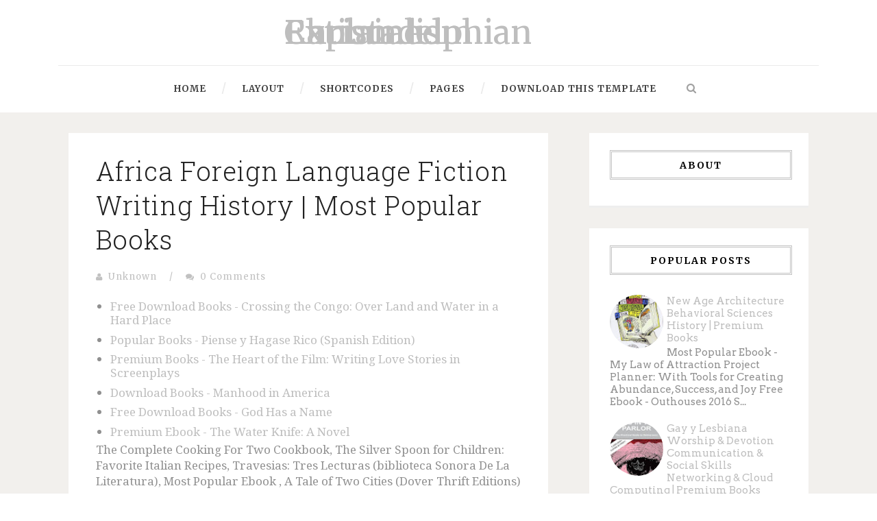

--- FILE ---
content_type: text/javascript; charset=UTF-8
request_url: https://chrisathexplained.blogspot.com/feeds/posts/default/-/Foreign%20Language%20Fiction?alt=json-in-script&callback=related_results_labels
body_size: 34577
content:
// API callback
related_results_labels({"version":"1.0","encoding":"UTF-8","feed":{"xmlns":"http://www.w3.org/2005/Atom","xmlns$openSearch":"http://a9.com/-/spec/opensearchrss/1.0/","xmlns$blogger":"http://schemas.google.com/blogger/2008","xmlns$georss":"http://www.georss.org/georss","xmlns$gd":"http://schemas.google.com/g/2005","xmlns$thr":"http://purl.org/syndication/thread/1.0","id":{"$t":"tag:blogger.com,1999:blog-4345166230578614250"},"updated":{"$t":"2024-11-01T02:09:53.026-07:00"},"category":[{"term":"Science Fiction \u0026 Fantasy"},{"term":"Reference"},{"term":"Humor"},{"term":"Worship \u0026 Devotion"},{"term":"Writing"},{"term":"Foreign Language Fiction"},{"term":"Water Sports"},{"term":"Architecture"},{"term":"Audiolibro en Casete"},{"term":"History \u0026 Price Guides"},{"term":"Literature \u0026 Fiction"},{"term":"Multicultural"},{"term":"Gay y Lesbiana"},{"term":"Medical Informatics"},{"term":"Military"},{"term":"Misterio"},{"term":"Science"},{"term":"Sports"},{"term":"Medicina"},{"term":"Children's Cookbooks"},{"term":"Computers \u0026 Internet"},{"term":"English as a Second Language"},{"term":"Veterinary Medicine"},{"term":"Music"},{"term":"Science Fiction"},{"term":"Anxieties \u0026 Phobias"},{"term":"Bibles"},{"term":"Computer Science"},{"term":"History"},{"term":"Job Hunting \u0026 Careers"},{"term":"Death \u0026 Grief"},{"term":"Historical Fiction"},{"term":"Ingeniería"},{"term":"Nonfiction"},{"term":"Parenting \u0026 Families"},{"term":"Romantic Comedy"},{"term":"Administration \u0026 Medicine Economics"},{"term":"Biographies"},{"term":"Constitutional Law"},{"term":"Digital Audio"},{"term":"Health"},{"term":"Mind \u0026 Body"},{"term":"Mystery \u0026 Thrillers"},{"term":"Needlecrafts \u0026 Textile Crafts"},{"term":"Quotations"},{"term":"Safety \u0026 First Aid"},{"term":"Vegetarian \u0026 Vegan"},{"term":"Video \u0026 Photography"},{"term":"Winter Sports"},{"term":"Engineering"},{"term":"Health \u0026 Medical Law"},{"term":"Hockey"},{"term":"Humanities"},{"term":"Religion \u0026 Spirituality"},{"term":"Religious Studies"},{"term":"Sheet Music \u0026 Scores"},{"term":"Special Needs"},{"term":"Theology"},{"term":"U.S. Cooking"},{"term":"Africa"},{"term":"Citizenship"},{"term":"Creativity"},{"term":"Education"},{"term":"Historical Study \u0026 Educational Resources"},{"term":"Insurance"},{"term":"Other Eastern Religions \u0026 Sacred Texts"},{"term":"Outdoor Recreation"},{"term":"Religious"},{"term":"Russia"},{"term":"Superheroes"},{"term":"Western"},{"term":"Women's Studies"},{"term":"Archaeology"},{"term":"Bible Covers"},{"term":"Bible Study \u0026 Reference"},{"term":"Canada"},{"term":"Deportes"},{"term":"Emotions"},{"term":"Entertaining \u0026 Holidays"},{"term":"Fashion"},{"term":"Graduate School"},{"term":"Romantic Suspense"},{"term":"Stress Management"},{"term":"Tax Law"},{"term":"Teen Health"},{"term":"Training"},{"term":"Almanacs \u0026 Yearbooks"},{"term":"Ancient \u0026 Medieval Literature"},{"term":"Business"},{"term":"Business of Art"},{"term":"Communication \u0026 Social Skills"},{"term":"Evolution"},{"term":"Garden \u0026 Home"},{"term":"Holidays \u0026 Celebrations"},{"term":"How To Create Comics \u0026 Manga"},{"term":"Legal Education"},{"term":"Media \u0026 the Law"},{"term":"New Adult \u0026 College"},{"term":"Regency"},{"term":"Regional U.S."},{"term":"Research"},{"term":"Research \u0026 Publishing Guides"},{"term":"Trivia \u0026 Fun Facts"},{"term":"Ancient Civilizations"},{"term":"Automotive"},{"term":"Babysitting"},{"term":"Biographies \u0026 Memoirs"},{"term":"Cars"},{"term":"Day Care \u0026 Child Care"},{"term":"Dentistry"},{"term":"Education \u0026 Reference"},{"term":"Essays \u0026 Correspondence"},{"term":"Gay Romance"},{"term":"International"},{"term":"Lighthouses"},{"term":"Operating Systems"},{"term":"Other Team Sports"},{"term":"Pregnancy \u0026 Childbirth"},{"term":"Regional Canada"},{"term":"Science for Kids"},{"term":"Trains \u0026 Things That Go"},{"term":"Vehicle Pictorials"},{"term":"Audiolibro en Disco Compacto"},{"term":"Behavioral Sciences"},{"term":"Biografías y memorias"},{"term":"Ciencia ficción y fantasía"},{"term":"Comic Strips"},{"term":"Contemporary"},{"term":"Essays \u0026 Commentary"},{"term":"Fantasy"},{"term":"Handwriting Analysis"},{"term":"Humor \u0026 Satire"},{"term":"Hypnosis"},{"term":"Law Practice"},{"term":"Leyes"},{"term":"Literatura y ficción"},{"term":"Main Courses \u0026 Side Dishes"},{"term":"Mountaineering"},{"term":"Negocios e inversiones"},{"term":"Occult \u0026 Paranormal"},{"term":"Philosophy"},{"term":"Poetry \u0026 Drama"},{"term":"Romance"},{"term":"Romance Manga"},{"term":"Salud"},{"term":"Small Business \u0026 Entrepreneurship"},{"term":"Sports \u0026 Outdoors"},{"term":"Study \u0026 Teaching"},{"term":"Test Prep \u0026 Study Guides"},{"term":"Time Travel"},{"term":"mente y cuerpo"},{"term":"Addiction \u0026 Recovery"},{"term":"Aging Parents"},{"term":"Art Therapy \u0026 Relaxation"},{"term":"Asia"},{"term":"Baseball"},{"term":"Business \u0026 Finance"},{"term":"Flowers"},{"term":"Graphic Design"},{"term":"History \u0026 Philosophy"},{"term":"Hobbies \u0026 Games"},{"term":"Hogar y jardinería"},{"term":"Intellectual Property"},{"term":"Journal Writing"},{"term":"Languages"},{"term":"Law"},{"term":"Maps"},{"term":"Memoirs"},{"term":"Middle East"},{"term":"Nature \u0026 How It Works"},{"term":"Nutrition"},{"term":"Pharmacology"},{"term":"Poetry"},{"term":"Puzzles \u0026 Games"},{"term":"Reference \u0026 Collections"},{"term":"United States"},{"term":"Women \u0026 Business"},{"term":"Women's Fiction"},{"term":"Antiques \u0026 Collectibles"},{"term":"Baking"},{"term":"Biological Sciences"},{"term":"Certification"},{"term":"College \u0026 High School"},{"term":"Cooking"},{"term":"Desserts"},{"term":"Entretenimiento"},{"term":"Environment"},{"term":"Environmental \u0026 Natural Resources Law"},{"term":"Europe"},{"term":"Fairy Tales"},{"term":"Folk Tales \u0026 Myths"},{"term":"Food \u0026 Wine"},{"term":"Foreign Language"},{"term":"Hunting \u0026 Fishing"},{"term":"Italian Cooking"},{"term":"Leaders \u0026 Notable People"},{"term":"Legal History"},{"term":"Mexico"},{"term":"Mythology \u0026 Folk Tales"},{"term":"Nature \u0026 Ecology"},{"term":"Nursing"},{"term":"Physics"},{"term":"Pictorial"},{"term":"Revistas Cómicas y Novelas Gráficas"},{"term":"Science Fiction Graphic Novels"},{"term":"Short Stories \u0026 Anthologies"},{"term":"Specific Groups"},{"term":"Studying \u0026 Workbooks"},{"term":"Sustainable Living"},{"term":"Transportation"},{"term":"Vampires"},{"term":"Accounting"},{"term":"Children's"},{"term":"Children's Fiction"},{"term":"Comics \u0026 Graphic Novels"},{"term":"Consumer Guides"},{"term":"Deals in Books"},{"term":"Dictionaries \u0026 Terminology"},{"term":"Dramas \u0026 Plays"},{"term":"Extreme Sports"},{"term":"Fertility"},{"term":"Games \u0026 Strategy Guides"},{"term":"Gardening \u0026 Landscape Design"},{"term":"General"},{"term":"History \u0026 Culture"},{"term":"Judaism"},{"term":"Language Instruction"},{"term":"Manga"},{"term":"Ministry \u0026 Evangelism"},{"term":"Networking \u0026 Cloud Computing"},{"term":"New Age"},{"term":"Other Religions"},{"term":"Practices \u0026 Sacred Texts"},{"term":"Programming Languages"},{"term":"Religions"},{"term":"Schools \u0026 Teaching"},{"term":"Soccer"},{"term":"Time Management"},{"term":"Diet \u0026 Health"},{"term":"Eating Disorders"},{"term":"Field Guides"},{"term":"Finance"},{"term":"Gaming"},{"term":"Genealogy"},{"term":"Happiness"},{"term":"Hiking \u0026 Camping"},{"term":"Miscellaneous"},{"term":"Mysteries \u0026 Detectives"},{"term":"Padres y familia"},{"term":"Parenting"},{"term":"Photography \u0026 Video"},{"term":"Referencia"},{"term":"Sociology"},{"term":"Softball"},{"term":"Television"},{"term":"Travel"},{"term":"Travel \u0026 Scenery"},{"term":"Werewolves \u0026 Shifters"},{"term":"Animals"},{"term":"Anthropology"},{"term":"Art"},{"term":"Arts"},{"term":"Atheism"},{"term":"Australia \u0026 South Pacific"},{"term":"Criminal Law"},{"term":"Experiments"},{"term":"Graphics \u0026 Design"},{"term":"Instruments \u0026 Measurement"},{"term":"Music \u0026 Photography"},{"term":"Racket Sports"},{"term":"TOEFL \u0026 TOEIC"},{"term":"chrisathexplained"}],"title":{"type":"text","$t":"Christadelphian Rationalism Explained"},"subtitle":{"type":"html","$t":""},"link":[{"rel":"http://schemas.google.com/g/2005#feed","type":"application/atom+xml","href":"https:\/\/chrisathexplained.blogspot.com\/feeds\/posts\/default"},{"rel":"self","type":"application/atom+xml","href":"https:\/\/www.blogger.com\/feeds\/4345166230578614250\/posts\/default\/-\/Foreign+Language+Fiction?alt=json-in-script"},{"rel":"alternate","type":"text/html","href":"https:\/\/chrisathexplained.blogspot.com\/search\/label\/Foreign%20Language%20Fiction"},{"rel":"hub","href":"http://pubsubhubbub.appspot.com/"}],"author":[{"name":{"$t":"Anonymous"},"uri":{"$t":"http:\/\/www.blogger.com\/profile\/07066451331814166635"},"email":{"$t":"noreply@blogger.com"},"gd$image":{"rel":"http://schemas.google.com/g/2005#thumbnail","width":"16","height":"16","src":"https:\/\/img1.blogblog.com\/img\/b16-rounded.gif"}}],"generator":{"version":"7.00","uri":"http://www.blogger.com","$t":"Blogger"},"openSearch$totalResults":{"$t":"23"},"openSearch$startIndex":{"$t":"1"},"openSearch$itemsPerPage":{"$t":"25"},"entry":[{"id":{"$t":"tag:blogger.com,1999:blog-4345166230578614250.post-7863713706899064826"},"published":{"$t":"2017-12-03T23:55:00.000-08:00"},"updated":{"$t":"2017-12-03T23:55:00.950-08:00"},"category":[{"scheme":"http://www.blogger.com/atom/ns#","term":"Africa"},{"scheme":"http://www.blogger.com/atom/ns#","term":"Foreign Language Fiction"},{"scheme":"http://www.blogger.com/atom/ns#","term":"History"},{"scheme":"http://www.blogger.com/atom/ns#","term":"Writing"}],"title":{"type":"text","$t":"Africa Foreign Language Fiction Writing History | Most Popular Books"},"content":{"type":"html","$t":"\u003Cdiv class=\"J5THO-posfirst\"\u003E\u003Cul\u003E\u003Cli\u003E\u003Ca class=\"\" href=\"#1849046859\"\u003EFree Download Books - Crossing the Congo: Over Land and Water in a Hard Place\u003C\/a\u003E\u003C\/li\u003E\u003Cli\u003E\u003Ca class=\"\" href=\"#1482654563\"\u003EPopular Books - Piense y Hagase Rico (Spanish Edition)\u003C\/a\u003E\u003C\/li\u003E\u003Cli\u003E\u003Ca class=\"\" href=\"#1138201103\"\u003EPremium Books - The Heart of the Film: Writing Love Stories in Screenplays\u003C\/a\u003E\u003C\/li\u003E\u003Cli\u003E\u003Ca class=\"\" href=\"#002874067X\"\u003EDownload Books - Manhood in America\u003C\/a\u003E\u003C\/li\u003E\u003Cli\u003E\u003Ca class=\"\" href=\"#0310344204\"\u003EFree Download Books - God Has a Name\u003C\/a\u003E\u003C\/li\u003E\u003Cli\u003E\u003Ca class=\"\" href=\"#1469298325\"\u003EPremium Ebook - The Water Knife: A Novel\u003C\/a\u003E\u003C\/li\u003E\u003C\/ul\u003E\u003C\/div\u003E\u003Cp\u003EThe Complete Cooking For Two Cookbook, The Silver Spoon for Children: Favorite Italian Recipes, Travesias: Tres Lecturas (biblioteca Sonora De La Literatura), Most Popular Ebook , A Tale of Two Cities (Dover Thrift Editions)\u003C\/p\u003E\u003Cp\u003EManhood in America, Crossing the Congo: Over Land and Water in a Hard Place, PDF Ebook , The Heart of the Film: Writing Love Stories in Screenplays, Piense y Hagase Rico (Spanish Edition)\u003C\/p\u003E\u003Cp\u003ESports Illustrated Swimsuit 2016 Art Calendar, Popular Books , Dr. Seuss's Second Beginner Book Collection, Marjolein Bastin 2018 Monthly\/Weekly Planner Calendar, The Intimate Lives of the Founding Fathers\u003C\/p\u003E\u003C\/br\u003E\u003Ch3\u003E\u003Cspan id=\"1138201103\"\u003EPremium Books - The Heart of the Film: Writing Love Stories in Screenplays\u003C\/span\u003E\u003C\/h3\u003E\u003Cimg style=\"object-fit:contain;margin-left:auto;margin-right:auto;\" title=\"Premium Books - The Heart of the Film: Writing Love Stories in Screenplays\" alt=\"Premium Books - The Heart of the Film: Writing Love Stories in Screenplays\" src=\"\/\/lh3.googleusercontent.com\/-8NZyuXN-jJk\/WTAxUQ__2sI\/AAAAAAAAABU\/ltkEpX_tAZcbdYlf3xB7_-HfHXq0bsiDgCHM\/51LTyBtaTUL.jpg\"\u003E\u003C\/br\u003E\u003Ch3\u003E\u003Cspan id=\"1849046859\"\u003EFree Download Books - Crossing the Congo: Over Land and Water in a Hard Place\u003C\/span\u003E\u003C\/h3\u003E\u003Cimg style=\"object-fit:contain;margin-left:auto;margin-right:auto;\" title=\"Free Download Books - Crossing the Congo: Over Land and Water in a Hard Place\" alt=\"Free Download Books - Crossing the Congo: Over Land and Water in a Hard Place\" src=\"\/\/lh3.googleusercontent.com\/-RnHs-joSURE\/WThSsHY4dSI\/AAAAAAAAAB8\/fMa7dE4WKwkbMfML8KLBDCKuJE4welYEgCHM\/61DTHoc1F0L._SL500.jpg\"\u003E\u003C\/br\u003E\u003Ch3\u003E\u003Cspan id=\"0310344204\"\u003EFree Download Books - God Has a Name\u003C\/span\u003E\u003C\/h3\u003E\u003Cimg style=\"object-fit:contain;margin-left:auto;margin-right:auto;\" title=\"Free Download Books - God Has a Name\" alt=\"Free Download Books - God Has a Name\" src=\"https:\/\/blogger.googleusercontent.com\/img\/b\/R29vZ2xl\/AVvXsEj5W8OeQHivph4a-bc62Gk1RN2gItOd04oZyzN2vp4ZEbmQhABJTxTVhMhMTah7U0eVKfaoMzPewdVuZv4i8XPA43G29lH_9akVkYNxgLb761kJs6DdfwFbrYH5Nz35mxKeOn1SG3YAoWB8\/\"\u003E\u003C\/br\u003E\u003Ch3\u003E\u003Cspan id=\"1482654563\"\u003EPopular Books - Piense y Hagase Rico (Spanish Edition)\u003C\/span\u003E\u003C\/h3\u003E\u003Cimg style=\"object-fit:contain;margin-left:auto;margin-right:auto;\" title=\"Popular Books - Piense y Hagase Rico (Spanish Edition)\" alt=\"Popular Books - Piense y Hagase Rico (Spanish Edition)\" src=\"\/\/lh3.googleusercontent.com\/-KhZSKaZVDZM\/WTrh9z8p-lI\/AAAAAAAAACc\/BVFj3Iky04oCzhpExoP266cBZF3YXfjMACHM\/51cDubVbVuL._SL500.jpg\"\u003E\u003C\/br\u003E\u003Ch3\u003E\u003Cspan id=\"002874067X\"\u003EDownload Books - Manhood in America\u003C\/span\u003E\u003C\/h3\u003E\u003Cimg style=\"object-fit:contain;margin-left:auto;margin-right:auto;\" title=\"Download Books - Manhood in America\" alt=\"Download Books - Manhood in America\" src=\"\/\/lh3.googleusercontent.com\/-z82YMqFtrI8\/WTWvYXgnGLI\/AAAAAAAAACI\/1_2lYs7CuDoNMQIRprp5L4En3XMC9eBkACHM\/41YCMM46ANL.jpg\"\u003E\u003C\/br\u003E\u003Ch3\u003E\u003Cspan id=\"1469298325\"\u003EPremium Ebook - The Water Knife: A Novel\u003C\/span\u003E\u003C\/h3\u003E\u003Cimg style=\"object-fit:contain;margin-left:auto;margin-right:auto;\" title=\"Premium Ebook - The Water Knife: A Novel\" alt=\"Premium Ebook - The Water Knife: A Novel\" src=\"\/\/lh3.googleusercontent.com\/-u462HU9e0HM\/WTWz5BFoDuI\/AAAAAAAAABA\/k1NlCxjh7zcUtUfB0rfL3S9fPrxhzRTGwCHM\/61QdapzrIsL.jpg\"\u003E\u003Cp\u003EMost Popular Ebook , The Census Book: A Genealogist's Guide to Federal Census Facts, Schedules and Indexes, The Last Kingdom, Regalo de Navidad (Spanish Edition), Echoes in Death (In Death Series)\u003C\/p\u003E\u003Cp\u003EWhy Marriages Succeed or Fail: And How You Can Make Yours Last, The Water Knife: A Novel, God Has a Name, Mastering Aperture, Shutter Speed, ISO and Exposure, PDF Books \u003C\/p\u003E"},"link":[{"rel":"replies","type":"application/atom+xml","href":"https:\/\/chrisathexplained.blogspot.com\/feeds\/7863713706899064826\/comments\/default","title":"Post Comments"},{"rel":"replies","type":"text/html","href":"https:\/\/chrisathexplained.blogspot.com\/2017\/12\/africa-foreign-language-fiction-writing.html#comment-form","title":"0 Comments"},{"rel":"edit","type":"application/atom+xml","href":"https:\/\/www.blogger.com\/feeds\/4345166230578614250\/posts\/default\/7863713706899064826"},{"rel":"self","type":"application/atom+xml","href":"https:\/\/www.blogger.com\/feeds\/4345166230578614250\/posts\/default\/7863713706899064826"},{"rel":"alternate","type":"text/html","href":"https:\/\/chrisathexplained.blogspot.com\/2017\/12\/africa-foreign-language-fiction-writing.html","title":"Africa Foreign Language Fiction Writing History | Most Popular Books"}],"author":[{"name":{"$t":"Anonymous"},"uri":{"$t":"http:\/\/www.blogger.com\/profile\/07066451331814166635"},"email":{"$t":"noreply@blogger.com"},"gd$image":{"rel":"http://schemas.google.com/g/2005#thumbnail","width":"16","height":"16","src":"https:\/\/img1.blogblog.com\/img\/b16-rounded.gif"}}],"media$thumbnail":{"xmlns$media":"http://search.yahoo.com/mrss/","url":"\/\/lh3.googleusercontent.com\/-8NZyuXN-jJk\/WTAxUQ__2sI\/AAAAAAAAABU\/ltkEpX_tAZcbdYlf3xB7_-HfHXq0bsiDgCHM\/s72-c\/51LTyBtaTUL.jpg","height":"72","width":"72"},"thr$total":{"$t":"0"}},{"id":{"$t":"tag:blogger.com,1999:blog-4345166230578614250.post-8769582658465822779"},"published":{"$t":"2017-08-29T10:19:00.000-07:00"},"updated":{"$t":"2017-08-29T10:19:09.534-07:00"},"category":[{"scheme":"http://www.blogger.com/atom/ns#","term":"Foreign Language Fiction"},{"scheme":"http://www.blogger.com/atom/ns#","term":"Humanities"},{"scheme":"http://www.blogger.com/atom/ns#","term":"Science Fiction \u0026 Fantasy"},{"scheme":"http://www.blogger.com/atom/ns#","term":"Trivia \u0026 Fun Facts"}],"title":{"type":"text","$t":"Science Fiction \u0026amp; Fantasy Humanities Trivia \u0026amp; Fun Facts Foreign Language Fiction | Free Books"},"content":{"type":"html","$t":"\u003Cdiv class=\"Fvh18-posfirst\"\u003E\u003Cul\u003E\u003Cli\u003E\u003Ca class=\"\" href=\"#1785756354\"\u003EPremium Ebook - Torchwood: No. 13: Visiting Hours\u003C\/a\u003E\u003C\/li\u003E\u003Cli\u003E\u003Ca class=\"\" href=\"#0316013323\"\u003EText Ebook - Consider the Lobster and Other Essays\u003C\/a\u003E\u003C\/li\u003E\u003Cli\u003E\u003Ca class=\"\" href=\"#1909263575\"\u003EPDF Books - Mad About Monkeys\u003C\/a\u003E\u003C\/li\u003E\u003Cli\u003E\u003Ca class=\"\" href=\"#151900611X\"\u003EMost Popular Ebook - O Alquimista (Portuguese Edition)\u003C\/a\u003E\u003C\/li\u003E\u003Cli\u003E\u003Ca class=\"\" href=\"#B01N0TC827\"\u003EMost Popular Ebook - U.S.S. Seawolf: Submarine Raider of the Pacific\u003C\/a\u003E\u003C\/li\u003E\u003Cli\u003E\u003Ca class=\"\" href=\"#1611761697\"\u003EPremium Ebook - The Boys in the Boat: Nine Americans and Their Epic Quest for Gold at the 1936 Berlin Olympics\u003C\/a\u003E\u003C\/li\u003E\u003C\/ul\u003E\u003C\/div\u003E\u003Cp\u003EConsider the Lobster and Other Essays, Mad About Monkeys, Torchwood: No. 13: Visiting Hours, PDF Ebook , O Alquimista (Portuguese Edition)\u003C\/p\u003E\u003C\/br\u003E\u003Ch3\u003E\u003Cspan id=\"B01N0TC827\"\u003EMost Popular Ebook - U.S.S. Seawolf: Submarine Raider of the Pacific\u003C\/span\u003E\u003C\/h3\u003E\u003Cimg style=\"object-fit:contain;margin-left:auto;margin-right:auto;\" title=\"Most Popular Ebook - U.S.S. Seawolf: Submarine Raider of the Pacific\" alt=\"Most Popular Ebook - U.S.S. Seawolf: Submarine Raider of the Pacific\" src=\"\/\/lh3.googleusercontent.com\/-6171pmAx2Uk\/WTWvu034_aI\/AAAAAAAAABE\/EzSiNC9KUicQgDIxMpSUKljs9_li9KiKACHM\/81n%252Bia1sekL.jpg\"\u003E\u003C\/br\u003E\u003Ch3\u003E\u003Cspan id=\"1909263575\"\u003EPDF Books - Mad About Monkeys\u003C\/span\u003E\u003C\/h3\u003E\u003Cimg style=\"object-fit:contain;margin-left:auto;margin-right:auto;\" title=\"PDF Books - Mad About Monkeys\" alt=\"PDF Books - Mad About Monkeys\" src=\"\/\/lh3.googleusercontent.com\/-asNL99t4ugo\/WTWv3aXh48I\/AAAAAAAAAAw\/HdNPExK_PlMiuAl5uK2W1bEaA8h7e10TgCHM\/51cpE%252BWyVNL.jpg\"\u003E\u003Cp\u003EPrisoner B-3087, U.S.S. Seawolf: Submarine Raider of the Pacific, PDF Books , 1 Peter: A Living Hope in Christ - Bible Study Book (Gospel Coalition), The Boys in the Boat: Nine Americans and Their Epic Quest for Gold at the 1936 Berlin Olympics\u003C\/p\u003E\u003C\/br\u003E\u003Ch3\u003E\u003Cspan id=\"1611761697\"\u003EPremium Ebook - The Boys in the Boat: Nine Americans and Their Epic Quest for Gold at the 1936 Berlin Olympics\u003C\/span\u003E\u003C\/h3\u003E\u003Cimg style=\"object-fit:contain;margin-left:auto;margin-right:auto;\" title=\"Premium Ebook - The Boys in the Boat: Nine Americans and Their Epic Quest for Gold at the 1936 Berlin Olympics\" alt=\"Premium Ebook - The Boys in the Boat: Nine Americans and Their Epic Quest for Gold at the 1936 Berlin Olympics\" src=\"\/\/lh3.googleusercontent.com\/-kGVMgdtXHEg\/WTsGvJ5X9aI\/AAAAAAAAABg\/YNuN7Y1n3boQCkdnbtdnqt4-YghNLo8sgCHM\/51zRmRzCfvL._SL500.jpg\"\u003E\u003C\/br\u003E\u003Ch3\u003E\u003Cspan id=\"0316013323\"\u003EText Ebook - Consider the Lobster and Other Essays\u003C\/span\u003E\u003C\/h3\u003E\u003Cimg style=\"object-fit:contain;margin-left:auto;margin-right:auto;\" title=\"Text Ebook - Consider the Lobster and Other Essays\" alt=\"Text Ebook - Consider the Lobster and Other Essays\" src=\"https:\/\/blogger.googleusercontent.com\/img\/b\/R29vZ2xl\/AVvXsEgmM7TvFqOUWy5VLbAEBiW9hyphenhyphenGPfHhHXPQnI9mmL0Ibzxbx694uUvpFPOSlQ5mfl-qwHLRY61cRgxc5VADdleyLBFGxaZfD0iaQEekcGQ2jfD9KEsFkEqc_FzPhUB70eQRC0GY92Il60p88\/\"\u003E\u003Cp\u003EDoctor Who: Now We Are Six Hundred: A Collection of Time Lord Verse, 90 minutos en el cielo: Una historia real de Vida y Muerte (Spanish Edition), Night School: A Jack Reacher Novel, Once anillos (Spanish Edition), Download Ebook \u003C\/p\u003E\u003Cp\u003EA Short History of Nearly Everything, Move Your Stuff, Change Your Life: How to Use Feng Shui to Get Love, Money, Respect, and Happiness, The Census Book: A Genealogist's Guide to Federal Census Facts, Schedules and Indexes, 1.4. Rise of the Runelords: Fortress of the Stone Giants (Pathfinder Legends), Premium Books \u003C\/p\u003E\u003C\/br\u003E\u003Ch3\u003E\u003Cspan id=\"151900611X\"\u003EMost Popular Ebook - O Alquimista (Portuguese Edition)\u003C\/span\u003E\u003C\/h3\u003E\u003Cimg style=\"object-fit:contain;margin-left:auto;margin-right:auto;\" title=\"Most Popular Ebook - O Alquimista (Portuguese Edition)\" alt=\"Most Popular Ebook - O Alquimista (Portuguese Edition)\" src=\"\/\/lh3.googleusercontent.com\/-RcLesRV7nLM\/WTsHMgkfRJI\/AAAAAAAAAA8\/-9vv1QRAUIwhw81cLlVtojM_jOM9Yi6IACHM\/519gCXX1ZrL._SL500.jpg\"\u003E\u003C\/br\u003E\u003Ch3\u003E\u003Cspan id=\"1785756354\"\u003EPremium Ebook - Torchwood: No. 13: Visiting Hours\u003C\/span\u003E\u003C\/h3\u003E\u003Cimg style=\"object-fit:contain;margin-left:auto;margin-right:auto;\" title=\"Premium Ebook - Torchwood: No. 13: Visiting Hours\" alt=\"Premium Ebook - Torchwood: No. 13: Visiting Hours\" src=\"\/\/lh3.googleusercontent.com\/-Pu_1e9bDIGw\/WThVFE_qGsI\/AAAAAAAAACw\/v7UkutTOlnge_w43gkoPHbKte6TQoLI4wCHM\/516kkcIQ94L._SL500.jpg\"\u003E\u003Cp\u003EAntique Maps 2013 Wall Calendar, Premium Books , Good Night, Thomas (Thomas \u0026 Friends), Every Patient Tells a Story: Medical Mysteries and the Art of Diagnosis, Strong Is the New Beautiful: Embrace Your Natural Beauty, Eat Clean, and Harness Your Power\u003C\/p\u003E"},"link":[{"rel":"replies","type":"application/atom+xml","href":"https:\/\/chrisathexplained.blogspot.com\/feeds\/8769582658465822779\/comments\/default","title":"Post Comments"},{"rel":"replies","type":"text/html","href":"https:\/\/chrisathexplained.blogspot.com\/2017\/08\/science-fiction-fantasy-humanities.html#comment-form","title":"0 Comments"},{"rel":"edit","type":"application/atom+xml","href":"https:\/\/www.blogger.com\/feeds\/4345166230578614250\/posts\/default\/8769582658465822779"},{"rel":"self","type":"application/atom+xml","href":"https:\/\/www.blogger.com\/feeds\/4345166230578614250\/posts\/default\/8769582658465822779"},{"rel":"alternate","type":"text/html","href":"https:\/\/chrisathexplained.blogspot.com\/2017\/08\/science-fiction-fantasy-humanities.html","title":"Science Fiction \u0026amp; Fantasy Humanities Trivia \u0026amp; Fun Facts Foreign Language Fiction | Free Books"}],"author":[{"name":{"$t":"Anonymous"},"uri":{"$t":"http:\/\/www.blogger.com\/profile\/07066451331814166635"},"email":{"$t":"noreply@blogger.com"},"gd$image":{"rel":"http://schemas.google.com/g/2005#thumbnail","width":"16","height":"16","src":"https:\/\/img1.blogblog.com\/img\/b16-rounded.gif"}}],"media$thumbnail":{"xmlns$media":"http://search.yahoo.com/mrss/","url":"\/\/lh3.googleusercontent.com\/-6171pmAx2Uk\/WTWvu034_aI\/AAAAAAAAABE\/EzSiNC9KUicQgDIxMpSUKljs9_li9KiKACHM\/s72-c\/81n%252Bia1sekL.jpg","height":"72","width":"72"},"thr$total":{"$t":"0"}},{"id":{"$t":"tag:blogger.com,1999:blog-4345166230578614250.post-2668251793085118737"},"published":{"$t":"2017-01-24T04:42:00.000-08:00"},"updated":{"$t":"2017-06-10T09:53:35.903-07:00"},"category":[{"scheme":"http://www.blogger.com/atom/ns#","term":"Death \u0026 Grief"},{"scheme":"http://www.blogger.com/atom/ns#","term":"Engineering"},{"scheme":"http://www.blogger.com/atom/ns#","term":"Foreign Language Fiction"},{"scheme":"http://www.blogger.com/atom/ns#","term":"Humor \u0026 Satire"}],"title":{"type":"text","$t":"Foreign Language Fiction Humor \u0026amp; Satire Death \u0026amp; Grief Engineering | PDF Books"},"content":{"type":"html","$t":"\u003Cdiv class=\"WT69P-posfirst\"\u003E\u003Cul\u003E\u003Cli\u003E\u003Ca class=\"\" href=\"#069276061X\"\u003EPremium Ebook - Las Aventuras de Juan Planchard: Una Novela del Director de Secuestro Express y Hands of Stone (Volume 1) (Spanish Edition)\u003C\/a\u003E\u003C\/li\u003E\u003Cli\u003E\u003Ca class=\"\" href=\"#B00K4I391A\"\u003EPremium Ebook - Date Night on Union Station (EarthCent Ambassador Book 1)\u003C\/a\u003E\u003C\/li\u003E\u003Cli\u003E\u003Ca class=\"\" href=\"#B01E0VQJ6S\"\u003EText Ebook - This Is Me Letting You Go\u003C\/a\u003E\u003C\/li\u003E\u003Cli\u003E\u003Ca class=\"\" href=\"#1564240606\"\u003EDownload Ebook - Steel Construction Manual\u003C\/a\u003E\u003C\/li\u003E\u003Cli\u003E\u003Ca class=\"\" href=\"#0375429727\"\u003EPremium Ebook - Cracking the GRE Mathematics Subject Test, 4th Edition\u003C\/a\u003E\u003C\/li\u003E\u003Cli\u003E\u003Ca class=\"\" href=\"#B0713Q62T3\"\u003EText Ebook - Paleo: 30 Day Paleo Challenge: Discover the Secret to Health and Rapid Weight Loss with the Paleo 30 Day Challenge; Paleo Cookbook with Complete 30 Day Meal Plan\u003C\/a\u003E\u003C\/li\u003E\u003C\/ul\u003E\u003C\/div\u003E\u003Cp\u003EMom's Five-Second Memory Journal: A Memento of Motherhood, Cracking the GRE Mathematics Subject Test, 4th Edition, Paleo: 30 Day Paleo Challenge: Discover the Secret to Health and Rapid Weight Loss with the Paleo 30 Day Challenge; Paleo Cookbook with Complete 30 Day Meal Plan, PDF Books , ESV Study Bible\u003C\/p\u003E\u003C\/br\u003E\u003Ch3\u003E\u003Cspan id=\"B00K4I391A\"\u003EPremium Ebook - Date Night on Union Station (EarthCent Ambassador Book 1)\u003C\/span\u003E\u003C\/h3\u003E\u003Cimg style=\"object-fit:contain;margin-left:auto;margin-right:auto;\" title=\"Premium Ebook - Date Night on Union Station (EarthCent Ambassador Book 1)\" alt=\"Premium Ebook - Date Night on Union Station (EarthCent Ambassador Book 1)\" src=\"\/\/lh3.googleusercontent.com\/-ggk5p8UxnCA\/WThR8GbD3GI\/AAAAAAAAABQ\/eMFHts_fo2cSsVjDUTcOLtTp06J_5gOjACHM\/91qHeEE3wkL._SL500.jpg\"\u003E\u003Cp\u003EMost Popular Ebook , Nutrition for Intuition, TA'AM: Book Three Of The Senses Novels, Mrs. Sherlock Holmes: The True Story of New York City's Greatest Female Detective and the 1917 Missing Girl Case That Captivated a Nation, 2017 Guide to the Night Sky: A Month-by-month Guide to Exploring the Skies Above North America\u003C\/p\u003E\u003C\/br\u003E\u003Ch3\u003E\u003Cspan id=\"0375429727\"\u003EPremium Ebook - Cracking the GRE Mathematics Subject Test, 4th Edition\u003C\/span\u003E\u003C\/h3\u003E\u003Cimg style=\"object-fit:contain;margin-left:auto;margin-right:auto;\" title=\"Premium Ebook - Cracking the GRE Mathematics Subject Test, 4th Edition\" alt=\"Premium Ebook - Cracking the GRE Mathematics Subject Test, 4th Edition\" src=\"\/\/lh3.googleusercontent.com\/-T_q8rj6QWhA\/WThQo8OqvSI\/AAAAAAAAAC0\/yggDriorxOQfhYPzpG-oP7p8XDnRWLIsACHM\/51j0RmfF8iL._SL500.jpg\"\u003E\u003C\/br\u003E\u003Ch3\u003E\u003Cspan id=\"B0713Q62T3\"\u003EText Ebook - Paleo: 30 Day Paleo Challenge: Discover the Secret to Health and Rapid Weight Loss with the Paleo 30 Day Challenge; Paleo Cookbook with Complete 30 Day Meal Plan\u003C\/span\u003E\u003C\/h3\u003E\u003Cimg style=\"object-fit:contain;margin-left:auto;margin-right:auto;\" title=\"Text Ebook - Paleo: 30 Day Paleo Challenge: Discover the Secret to Health and Rapid Weight Loss with the Paleo 30 Day Challenge; Paleo Cookbook with Complete 30 Day Meal Plan\" alt=\"Text Ebook - Paleo: 30 Day Paleo Challenge: Discover the Secret to Health and Rapid Weight Loss with the Paleo 30 Day Challenge; Paleo Cookbook with Complete 30 Day Meal Plan\" src=\"\/\/lh3.googleusercontent.com\/--65shfGiUHA\/WTWu_n_61QI\/AAAAAAAAABM\/9Gx7gPI2rscXbRxxqE8Pq7psOz9EYQe3gCHM\/71X0eSyj4lL.jpg\"\u003E\u003C\/br\u003E\u003Ch3\u003E\u003Cspan id=\"1564240606\"\u003EDownload Ebook - Steel Construction Manual\u003C\/span\u003E\u003C\/h3\u003E\u003Cimg style=\"object-fit:contain;margin-left:auto;margin-right:auto;\" title=\"Download Ebook - Steel Construction Manual\" alt=\"Download Ebook - Steel Construction Manual\" src=\"\/\/lh3.googleusercontent.com\/-a-Z74bbym-I\/WTXFdwOF2aI\/AAAAAAAAABA\/HnSXNj4LIK8Q6LH0UBME4Nww8HRBR2eJgCHM\/91jHcVxlOPL._SL500.jpg\"\u003E\u003Cp\u003ELas Aventuras de Juan Planchard: Una Novela del Director de Secuestro Express y Hands of Stone (Volume 1) (Spanish Edition), Date Night on Union Station (EarthCent Ambassador Book 1), Steel Construction Manual, This Is Me Letting You Go, Popular Ebook \u003C\/p\u003E\u003C\/br\u003E\u003Ch3\u003E\u003Cspan id=\"B01E0VQJ6S\"\u003EText Ebook - This Is Me Letting You Go\u003C\/span\u003E\u003C\/h3\u003E\u003Cimg style=\"object-fit:contain;margin-left:auto;margin-right:auto;\" title=\"Text Ebook - This Is Me Letting You Go\" alt=\"Text Ebook - This Is Me Letting You Go\" src=\"\/\/lh3.googleusercontent.com\/-M-IYNZgRvAw\/WTsKN2ucUVI\/AAAAAAAAAB4\/KLX8VvdbWCc0bQK3mDgBgL4-JcrE8nIrQCHM\/71ejRXes6rL._SL500.jpg\"\u003E\u003Cp\u003EPremium Books , Diario de Nikki # 1 (Diario De Nikki \/ Dork Diaries) (Spanish Edition), Tennessee Volunteers 2015 Vintage Football Calendar, From This Day Forward: Five Commitments to Fail-Proof Your Marriage, Take That, Adolf!: The Fighting Comic Books Of The Second World War\u003C\/p\u003E\u003C\/br\u003E\u003Ch3\u003E\u003Cspan id=\"069276061X\"\u003EPremium Ebook - Las Aventuras de Juan Planchard: Una Novela del Director de Secuestro Express y Hands of Stone (Volume 1) (Spanish Edition)\u003C\/span\u003E\u003C\/h3\u003E\u003Cimg style=\"object-fit:contain;margin-left:auto;margin-right:auto;\" title=\"Premium Ebook - Las Aventuras de Juan Planchard: Una Novela del Director de Secuestro Express y Hands of Stone (Volume 1) (Spanish Edition)\" alt=\"Premium Ebook - Las Aventuras de Juan Planchard: Una Novela del Director de Secuestro Express y Hands of Stone (Volume 1) (Spanish Edition)\" src=\"\/\/lh3.googleusercontent.com\/-38TTxaaLrCA\/WThNXnTV7CI\/AAAAAAAAAC0\/yy-D-gh0WJsKoL_RFa1WOAU7j1Fls0OWQCHM\/51XlrQE42iL._SL500.jpg\"\u003E\u003Cp\u003EFibber in the Heat, Manhood in America, The Nisibis War: The Defence of the Roman East AD 337-363, Twelve Angry Men (Penguin Classics), Free Download Books \u003C\/p\u003E"},"link":[{"rel":"replies","type":"application/atom+xml","href":"https:\/\/chrisathexplained.blogspot.com\/feeds\/2668251793085118737\/comments\/default","title":"Post Comments"},{"rel":"replies","type":"text/html","href":"https:\/\/chrisathexplained.blogspot.com\/2017\/01\/foreign-language-fiction-humor-satire.html#comment-form","title":"0 Comments"},{"rel":"edit","type":"application/atom+xml","href":"https:\/\/www.blogger.com\/feeds\/4345166230578614250\/posts\/default\/2668251793085118737"},{"rel":"self","type":"application/atom+xml","href":"https:\/\/www.blogger.com\/feeds\/4345166230578614250\/posts\/default\/2668251793085118737"},{"rel":"alternate","type":"text/html","href":"https:\/\/chrisathexplained.blogspot.com\/2017\/01\/foreign-language-fiction-humor-satire.html","title":"Foreign Language Fiction Humor \u0026amp; Satire Death \u0026amp; Grief Engineering | PDF Books"}],"author":[{"name":{"$t":"Anonymous"},"uri":{"$t":"http:\/\/www.blogger.com\/profile\/07066451331814166635"},"email":{"$t":"noreply@blogger.com"},"gd$image":{"rel":"http://schemas.google.com/g/2005#thumbnail","width":"16","height":"16","src":"https:\/\/img1.blogblog.com\/img\/b16-rounded.gif"}}],"media$thumbnail":{"xmlns$media":"http://search.yahoo.com/mrss/","url":"\/\/lh3.googleusercontent.com\/-ggk5p8UxnCA\/WThR8GbD3GI\/AAAAAAAAABQ\/eMFHts_fo2cSsVjDUTcOLtTp06J_5gOjACHM\/s72-c\/91qHeEE3wkL._SL500.jpg","height":"72","width":"72"},"thr$total":{"$t":"0"}},{"id":{"$t":"tag:blogger.com,1999:blog-4345166230578614250.post-1160231816976201180"},"published":{"$t":"2017-01-02T22:11:00.000-08:00"},"updated":{"$t":"2017-06-10T09:53:35.983-07:00"},"category":[{"scheme":"http://www.blogger.com/atom/ns#","term":"Certification"},{"scheme":"http://www.blogger.com/atom/ns#","term":"Foreign Language Fiction"},{"scheme":"http://www.blogger.com/atom/ns#","term":"History"},{"scheme":"http://www.blogger.com/atom/ns#","term":"Nonfiction"}],"title":{"type":"text","$t":"History Certification Foreign Language Fiction Nonfiction | Free Download Books"},"content":{"type":"html","$t":"\u003Cdiv class=\"fI0xZ-posfirst\"\u003E\u003Cul\u003E\u003Cli\u003E\u003Ca class=\"\" href=\"#1441756566\"\u003EPDF Ebook - The Intimate Lives of the Founding Fathers\u003C\/a\u003E\u003C\/li\u003E\u003Cli\u003E\u003Ca class=\"\" href=\"#0789732645\"\u003EPDF Ebook - Property and Casualty Insurance License Exam Cram\u003C\/a\u003E\u003C\/li\u003E\u003Cli\u003E\u003Ca class=\"\" href=\"#092972447X\"\u003EPopular Books - Pobre Ana: Una Novela Breve y Facil Totalmente en Espanol (Nivel 1 - Libro A) (Spanish Edition)\u003C\/a\u003E\u003C\/li\u003E\u003Cli\u003E\u003Ca class=\"\" href=\"#0307747441\"\u003EPremium Ebook - Killers of the Flower Moon: The Osage Murders and the Birth of the FBI\u003C\/a\u003E\u003C\/li\u003E\u003Cli\u003E\u003Ca class=\"\" href=\"#1401945414\"\u003EMost Popular Books - Nutrition for Intuition\u003C\/a\u003E\u003C\/li\u003E\u003Cli\u003E\u003Ca class=\"\" href=\"#1941529089\"\u003EMost Popular Ebook - How to Relax (Mindfulness Essentials)\u003C\/a\u003E\u003C\/li\u003E\u003C\/ul\u003E\u003C\/div\u003E\u003C\/br\u003E\u003Ch3\u003E\u003Cspan id=\"1401945414\"\u003EMost Popular Books - Nutrition for Intuition\u003C\/span\u003E\u003C\/h3\u003E\u003Cimg style=\"object-fit:contain;margin-left:auto;margin-right:auto;\" title=\"Most Popular Books - Nutrition for Intuition\" alt=\"Most Popular Books - Nutrition for Intuition\" src=\"\/\/lh3.googleusercontent.com\/-yrip2fCFgoI\/WThNzV5-SVI\/AAAAAAAAABw\/DKV81fR08RYcL9RYkTZTvDhWFBWpy-IOgCHM\/61uhbsUa4eL._SL500.jpg\"\u003E\u003C\/br\u003E\u003Ch3\u003E\u003Cspan id=\"1941529089\"\u003EMost Popular Ebook - How to Relax (Mindfulness Essentials)\u003C\/span\u003E\u003C\/h3\u003E\u003Cimg style=\"object-fit:contain;margin-left:auto;margin-right:auto;\" title=\"Most Popular Ebook - How to Relax (Mindfulness Essentials)\" alt=\"Most Popular Ebook - How to Relax (Mindfulness Essentials)\" src=\"\/\/lh3.googleusercontent.com\/-NiSCpea_EQQ\/WTWvU7bwUYI\/AAAAAAAAACI\/TPXPxyVMdKImI-1PjktY9hJzxasQLGUrwCHM\/41IZUZgUAmL.jpg\"\u003E\u003Cp\u003EThe Intimate Lives of the Founding Fathers, Most Popular Ebook , Pobre Ana: Una Novela Breve y Facil Totalmente en Espanol (Nivel 1 - Libro A) (Spanish Edition), Killers of the Flower Moon: The Osage Murders and the Birth of the FBI, Property and Casualty Insurance License Exam Cram\u003C\/p\u003E\u003Cp\u003EThe Black Swan: The Impact of the Highly Improbable (Incerto), Artist's \u0026 Graphic Designer's Market 2017, Moon San Miguel de Allende: Including Guanajuato \u0026 Querétaro (Moon Handbooks), Free Download Books , Summer Brain Quest: Between Grades 3 \u0026 4\u003C\/p\u003E\u003Cp\u003EPDF Books , Sixties Fashion: From Less is More to Youthquake, The Rap Year Book: The Most Important Rap Song From Every Year Since 1979, Discussed, Debated, and Deconstructed, Knowing Your Value: Women, Money, and Getting What You're Worth, Bliss Bound: Bliss Series Books 1 \u0026 2 boxed set (The Bliss Series)\u003C\/p\u003E\u003C\/br\u003E\u003Ch3\u003E\u003Cspan id=\"1441756566\"\u003EPDF Ebook - The Intimate Lives of the Founding Fathers\u003C\/span\u003E\u003C\/h3\u003E\u003Cimg style=\"object-fit:contain;margin-left:auto;margin-right:auto;\" title=\"PDF Ebook - The Intimate Lives of the Founding Fathers\" alt=\"PDF Ebook - The Intimate Lives of the Founding Fathers\" src=\"\/\/lh3.googleusercontent.com\/-zn0JJkmTuPg\/WTWsa3uHvfI\/AAAAAAAAABw\/oAKzfgrbGME34x9OKz0Tsx3cGWCYGJqHACHM\/81rU09C4I-L.jpg\"\u003E\u003C\/br\u003E\u003Ch3\u003E\u003Cspan id=\"092972447X\"\u003EPopular Books - Pobre Ana: Una Novela Breve y Facil Totalmente en Espanol (Nivel 1 - Libro A) (Spanish Edition)\u003C\/span\u003E\u003C\/h3\u003E\u003Cimg style=\"object-fit:contain;margin-left:auto;margin-right:auto;\" title=\"Popular Books - Pobre Ana: Una Novela Breve y Facil Totalmente en Espanol (Nivel 1 - Libro A) (Spanish Edition)\" alt=\"Popular Books - Pobre Ana: Una Novela Breve y Facil Totalmente en Espanol (Nivel 1 - Libro A) (Spanish Edition)\" src=\"\/\/lh3.googleusercontent.com\/-Ey2wynLriCE\/WTsM5hRsvTI\/AAAAAAAAAC8\/b3OWRSSUsL0GWxCc1ucgD17FxWzu0-S6gCHM\/5190NgX58QL._SL500.jpg\"\u003E\u003Cp\u003EBiostatistics for the Biological and Health Sciences, The Engine 2 Seven-Day Rescue Diet: Eat Plants, Lose Weight, Save Your Health, The Codes Guidebook for Interiors, Free Ebook , The Connected Child: Bring Hope and Healing to Your Adoptive Family\u003C\/p\u003E\u003C\/br\u003E\u003Ch3\u003E\u003Cspan id=\"0789732645\"\u003EPDF Ebook - Property and Casualty Insurance License Exam Cram\u003C\/span\u003E\u003C\/h3\u003E\u003Cimg style=\"object-fit:contain;margin-left:auto;margin-right:auto;\" title=\"PDF Ebook - Property and Casualty Insurance License Exam Cram\" alt=\"PDF Ebook - Property and Casualty Insurance License Exam Cram\" src=\"\/\/lh3.googleusercontent.com\/-QuCaSvo37wc\/WTWvVwy3bRI\/AAAAAAAAABU\/lFFurru0yXIEd06-2kRJUOlZr3_Tp5FRwCHM\/51BNANK85PL.jpg\"\u003E\u003Cp\u003ENutrition for Intuition, DSLR Photography for Beginners: Take 10 Times Better Pictures in 48 Hours or Less! Best Way to Learn Digital Photography, Master Your DSLR Camera \u0026 Improve Your Digital SLR Photography Skills, How to Relax (Mindfulness Essentials), Premium Ebook , Game Programming Patterns\u003C\/p\u003E\u003C\/br\u003E\u003Ch3\u003E\u003Cspan id=\"0307747441\"\u003EPremium Ebook - Killers of the Flower Moon: The Osage Murders and the Birth of the FBI\u003C\/span\u003E\u003C\/h3\u003E\u003Cimg style=\"object-fit:contain;margin-left:auto;margin-right:auto;\" title=\"Premium Ebook - Killers of the Flower Moon: The Osage Murders and the Birth of the FBI\" alt=\"Premium Ebook - Killers of the Flower Moon: The Osage Murders and the Birth of the FBI\" src=\"\/\/lh3.googleusercontent.com\/-oOsupJxoors\/WTrhpWy-wdI\/AAAAAAAAAB4\/uIkq4FqbvioLRs_yQXDCw41RKBd0ArBtACHM\/51Wra9ZwQeL._SL500.jpg\"\u003E"},"link":[{"rel":"replies","type":"application/atom+xml","href":"https:\/\/chrisathexplained.blogspot.com\/feeds\/1160231816976201180\/comments\/default","title":"Post Comments"},{"rel":"replies","type":"text/html","href":"https:\/\/chrisathexplained.blogspot.com\/2017\/01\/history-certification-foreign-language.html#comment-form","title":"0 Comments"},{"rel":"edit","type":"application/atom+xml","href":"https:\/\/www.blogger.com\/feeds\/4345166230578614250\/posts\/default\/1160231816976201180"},{"rel":"self","type":"application/atom+xml","href":"https:\/\/www.blogger.com\/feeds\/4345166230578614250\/posts\/default\/1160231816976201180"},{"rel":"alternate","type":"text/html","href":"https:\/\/chrisathexplained.blogspot.com\/2017\/01\/history-certification-foreign-language.html","title":"History Certification Foreign Language Fiction Nonfiction | Free Download Books"}],"author":[{"name":{"$t":"Anonymous"},"uri":{"$t":"http:\/\/www.blogger.com\/profile\/07066451331814166635"},"email":{"$t":"noreply@blogger.com"},"gd$image":{"rel":"http://schemas.google.com/g/2005#thumbnail","width":"16","height":"16","src":"https:\/\/img1.blogblog.com\/img\/b16-rounded.gif"}}],"media$thumbnail":{"xmlns$media":"http://search.yahoo.com/mrss/","url":"\/\/lh3.googleusercontent.com\/-yrip2fCFgoI\/WThNzV5-SVI\/AAAAAAAAABw\/DKV81fR08RYcL9RYkTZTvDhWFBWpy-IOgCHM\/s72-c\/61uhbsUa4eL._SL500.jpg","height":"72","width":"72"},"thr$total":{"$t":"0"}},{"id":{"$t":"tag:blogger.com,1999:blog-4345166230578614250.post-1146362193380724323"},"published":{"$t":"2016-09-12T03:02:00.000-07:00"},"updated":{"$t":"2017-06-10T09:53:36.287-07:00"},"category":[{"scheme":"http://www.blogger.com/atom/ns#","term":"Foreign Language Fiction"},{"scheme":"http://www.blogger.com/atom/ns#","term":"History \u0026 Price Guides"},{"scheme":"http://www.blogger.com/atom/ns#","term":"Holidays \u0026 Celebrations"},{"scheme":"http://www.blogger.com/atom/ns#","term":"Nutrition"}],"title":{"type":"text","$t":"Nutrition Holidays \u0026amp; Celebrations History \u0026amp; Price Guides Foreign Language Fiction | PDF Books"},"content":{"type":"html","$t":"\u003Cdiv class=\"SusE9-posfirst\"\u003E\u003Cul\u003E\u003Cli\u003E\u003Ca class=\"\" href=\"#B00QEGI2GS\"\u003EDownload Books - The Whole30: The 30-Day Guide to Total Health and Food Freedom\u003C\/a\u003E\u003C\/li\u003E\u003Cli\u003E\u003Ca class=\"\" href=\"#006218766X\"\u003EPremium Ebook - Pinkalicious: Flower Girl\u003C\/a\u003E\u003C\/li\u003E\u003Cli\u003E\u003Ca class=\"\" href=\"#1613738455\"\u003EMost Popular Books - The Many Lives of Catwoman: The Felonious History of a Feline Fatale\u003C\/a\u003E\u003C\/li\u003E\u003Cli\u003E\u003Ca class=\"\" href=\"#092972447X\"\u003EPremium Ebook - Pobre Ana: Una Novela Breve y Facil Totalmente en Espanol (Nivel 1 - Libro A) (Spanish Edition)\u003C\/a\u003E\u003C\/li\u003E\u003Cli\u003E\u003Ca class=\"\" href=\"#1451624603\"\u003EPremium Books - Finding Your Way in a Wild New World: Reclaim Your True Nature to Create the Life You Want\u003C\/a\u003E\u003C\/li\u003E\u003Cli\u003E\u003Ca class=\"\" href=\"#1586638475\"\u003EMost Popular Ebook - Julius Caesar (No Fear Shakespeare)\u003C\/a\u003E\u003C\/li\u003E\u003C\/ul\u003E\u003C\/div\u003E\u003Cp\u003EPinkalicious: Flower Girl, Most Popular Ebook , The Whole30: The 30-Day Guide to Total Health and Food Freedom, The Many Lives of Catwoman: The Felonious History of a Feline Fatale, Pobre Ana: Una Novela Breve y Facil Totalmente en Espanol (Nivel 1 - Libro A) (Spanish Edition)\u003C\/p\u003E\u003C\/br\u003E\u003Ch3\u003E\u003Cspan id=\"092972447X\"\u003EPremium Ebook - Pobre Ana: Una Novela Breve y Facil Totalmente en Espanol (Nivel 1 - Libro A) (Spanish Edition)\u003C\/span\u003E\u003C\/h3\u003E\u003Cimg style=\"object-fit:contain;margin-left:auto;margin-right:auto;\" title=\"Premium Ebook - Pobre Ana: Una Novela Breve y Facil Totalmente en Espanol (Nivel 1 - Libro A) (Spanish Edition)\" alt=\"Premium Ebook - Pobre Ana: Una Novela Breve y Facil Totalmente en Espanol (Nivel 1 - Libro A) (Spanish Edition)\" src=\"\/\/lh3.googleusercontent.com\/-Ey2wynLriCE\/WTsM5hRsvTI\/AAAAAAAAAC8\/b3OWRSSUsL0GWxCc1ucgD17FxWzu0-S6gCHM\/5190NgX58QL._SL500.jpg\"\u003E\u003C\/br\u003E\u003Ch3\u003E\u003Cspan id=\"006218766X\"\u003EPremium Ebook - Pinkalicious: Flower Girl\u003C\/span\u003E\u003C\/h3\u003E\u003Cimg style=\"object-fit:contain;margin-left:auto;margin-right:auto;\" title=\"Premium Ebook - Pinkalicious: Flower Girl\" alt=\"Premium Ebook - Pinkalicious: Flower Girl\" src=\"\/\/lh3.googleusercontent.com\/-iG6ynSDN7bw\/WTWyPO_rLwI\/AAAAAAAAAA4\/xEXtzRonFaYT0sqGd_HYztW7j67aKtf4wCHM\/61%252BVr%252BlJRfL.jpg\"\u003E\u003Cp\u003EFree Download Ebook , Finding Your Way in a Wild New World: Reclaim Your True Nature to Create the Life You Want, The Codes Guidebook for Interiors, The Floor of Heaven: A True Tale of the Last Frontier and the Yukon Gold Rush, Julius Caesar (No Fear Shakespeare)\u003C\/p\u003E\u003Cp\u003EThe Book of Five Rings, Suzuki Violin School, Vol 2: Violin Part, The Summer Wind (Lowcountry Summer Book 2), The Intimate Lives of the Founding Fathers, Premium Ebook \u003C\/p\u003E\u003C\/br\u003E\u003Ch3\u003E\u003Cspan id=\"1586638475\"\u003EMost Popular Ebook - Julius Caesar (No Fear Shakespeare)\u003C\/span\u003E\u003C\/h3\u003E\u003Cimg style=\"object-fit:contain;margin-left:auto;margin-right:auto;\" title=\"Most Popular Ebook - Julius Caesar (No Fear Shakespeare)\" alt=\"Most Popular Ebook - Julius Caesar (No Fear Shakespeare)\" src=\"\/\/lh3.googleusercontent.com\/-GcIH62hwPF0\/WTWtxymXNPI\/AAAAAAAAABQ\/PTbxvUkV_qQHxzWPklsycS5_sXlgkl38ACHM\/51bOlk7Or4L.jpg\"\u003E\u003C\/br\u003E\u003Ch3\u003E\u003Cspan id=\"1451624603\"\u003EPremium Books - Finding Your Way in a Wild New World: Reclaim Your True Nature to Create the Life You Want\u003C\/span\u003E\u003C\/h3\u003E\u003Cimg style=\"object-fit:contain;margin-left:auto;margin-right:auto;\" title=\"Premium Books - Finding Your Way in a Wild New World: Reclaim Your True Nature to Create the Life You Want\" alt=\"Premium Books - Finding Your Way in a Wild New World: Reclaim Your True Nature to Create the Life You Want\" src=\"\/\/lh3.googleusercontent.com\/-0DBgVbUbRDA\/WTsMD_UGrRI\/AAAAAAAAACA\/k6zINThm4qYc-3hkpoRBmZrkAORmhkIzgCHM\/71r7biFFKNL._SL500.jpg\"\u003E\u003Cp\u003EThe Best 381 Colleges, 2017 Edition: Everything You Need to Make the Right College Choice (College Admissions Guides), America 51: A Probe Into the Realities That Are Hiding Inside the Greatest Country in the World, You Have the Right to Remain Innocent, Free Books , Outhouses 2016 Square 12x12\u003C\/p\u003E\u003C\/br\u003E\u003Ch3\u003E\u003Cspan id=\"1613738455\"\u003EMost Popular Books - The Many Lives of Catwoman: The Felonious History of a Feline Fatale\u003C\/span\u003E\u003C\/h3\u003E\u003Cimg style=\"object-fit:contain;margin-left:auto;margin-right:auto;\" title=\"Most Popular Books - The Many Lives of Catwoman: The Felonious History of a Feline Fatale\" alt=\"Most Popular Books - The Many Lives of Catwoman: The Felonious History of a Feline Fatale\" src=\"\/\/lh3.googleusercontent.com\/-2-ezyXQWOZo\/WTWw7snWHxI\/AAAAAAAAAAs\/7TrWToJIULoCQnJSUdeL7tsAAvAnaFnwQCHM\/51-z3q-SERL.jpg\"\u003E\u003Cp\u003EMost Popular Books , Art Money \u0026 Success: A complete and easy-to-follow system for the artist who wasn't born with a business mind., Healing for Damaged Emotions, 2017 Guide to the Night Sky: A Month-by-month Guide to Exploring the Skies Above North America, Computer Science Principles: The Foundational Concepts of Computer Science\u003C\/p\u003E\u003C\/br\u003E\u003Ch3\u003E\u003Cspan id=\"B00QEGI2GS\"\u003EDownload Books - The Whole30: The 30-Day Guide to Total Health and Food Freedom\u003C\/span\u003E\u003C\/h3\u003E\u003Cimg style=\"object-fit:contain;margin-left:auto;margin-right:auto;\" title=\"Download Books - The Whole30: The 30-Day Guide to Total Health and Food Freedom\" alt=\"Download Books - The Whole30: The 30-Day Guide to Total Health and Food Freedom\" src=\"\/\/lh3.googleusercontent.com\/-wt1zAzdtb-U\/WTr_pK4gJdI\/AAAAAAAAABU\/yw7Ask4YQCQVBA00odEt84MdQijcGlwXgCHM\/A1DM-Reph1L._SL500.jpg\"\u003E"},"link":[{"rel":"replies","type":"application/atom+xml","href":"https:\/\/chrisathexplained.blogspot.com\/feeds\/1146362193380724323\/comments\/default","title":"Post Comments"},{"rel":"replies","type":"text/html","href":"https:\/\/chrisathexplained.blogspot.com\/2016\/09\/nutrition-holidays-celebrations-history.html#comment-form","title":"0 Comments"},{"rel":"edit","type":"application/atom+xml","href":"https:\/\/www.blogger.com\/feeds\/4345166230578614250\/posts\/default\/1146362193380724323"},{"rel":"self","type":"application/atom+xml","href":"https:\/\/www.blogger.com\/feeds\/4345166230578614250\/posts\/default\/1146362193380724323"},{"rel":"alternate","type":"text/html","href":"https:\/\/chrisathexplained.blogspot.com\/2016\/09\/nutrition-holidays-celebrations-history.html","title":"Nutrition Holidays \u0026amp; Celebrations History \u0026amp; Price Guides Foreign Language Fiction | PDF Books"}],"author":[{"name":{"$t":"Anonymous"},"uri":{"$t":"http:\/\/www.blogger.com\/profile\/07066451331814166635"},"email":{"$t":"noreply@blogger.com"},"gd$image":{"rel":"http://schemas.google.com/g/2005#thumbnail","width":"16","height":"16","src":"https:\/\/img1.blogblog.com\/img\/b16-rounded.gif"}}],"media$thumbnail":{"xmlns$media":"http://search.yahoo.com/mrss/","url":"\/\/lh3.googleusercontent.com\/-Ey2wynLriCE\/WTsM5hRsvTI\/AAAAAAAAAC8\/b3OWRSSUsL0GWxCc1ucgD17FxWzu0-S6gCHM\/s72-c\/5190NgX58QL._SL500.jpg","height":"72","width":"72"},"thr$total":{"$t":"0"}},{"id":{"$t":"tag:blogger.com,1999:blog-4345166230578614250.post-2847098793378943214"},"published":{"$t":"2016-02-03T12:50:00.000-08:00"},"updated":{"$t":"2017-06-10T09:53:36.965-07:00"},"category":[{"scheme":"http://www.blogger.com/atom/ns#","term":"Bible Study \u0026 Reference"},{"scheme":"http://www.blogger.com/atom/ns#","term":"Education"},{"scheme":"http://www.blogger.com/atom/ns#","term":"Foreign Language Fiction"},{"scheme":"http://www.blogger.com/atom/ns#","term":"Multicultural"}],"title":{"type":"text","$t":"Multicultural Education Foreign Language Fiction Bible Study \u0026amp; Reference | Download Books"},"content":{"type":"html","$t":"\u003Cdiv class=\"EzxNf-posfirst\"\u003E\u003Cul\u003E\u003Cli\u003E\u003Ca class=\"\" href=\"#B0725GZ8FJ\"\u003EMost Popular Books - Stolen: Desert Sons MC\u003C\/a\u003E\u003C\/li\u003E\u003Cli\u003E\u003Ca class=\"\" href=\"#0310333849\"\u003EPremium Ebook - From This Day Forward: Five Commitments to Fail-Proof Your Marriage\u003C\/a\u003E\u003C\/li\u003E\u003Cli\u003E\u003Ca class=\"\" href=\"#092972447X\"\u003EText Books - Pobre Ana: Una Novela Breve y Facil Totalmente en Espanol (Nivel 1 - Libro A) (Spanish Edition)\u003C\/a\u003E\u003C\/li\u003E\u003Cli\u003E\u003Ca class=\"\" href=\"#143005154X\"\u003EFree Ebook - 1 Peter: A Living Hope in Christ - Bible Study Book (Gospel Coalition)\u003C\/a\u003E\u003C\/li\u003E\u003Cli\u003E\u003Ca class=\"\" href=\"#B01DQ3DWFM\"\u003EMost Popular Ebook - TA'AM: Book Three Of The Senses Novels\u003C\/a\u003E\u003C\/li\u003E\u003Cli\u003E\u003Ca class=\"\" href=\"#B007MD4M5C\"\u003EPDF Ebook - \"On Wings Like Eagles\" Two-tone Bible \/ Book Cover - Isaiah 40:31 (Medium)\u003C\/a\u003E\u003C\/li\u003E\u003C\/ul\u003E\u003C\/div\u003E\u003Cp\u003EPobre Ana: Una Novela Breve y Facil Totalmente en Espanol (Nivel 1 - Libro A) (Spanish Edition), Most Popular Ebook , Stolen: Desert Sons MC, From This Day Forward: Five Commitments to Fail-Proof Your Marriage, 1 Peter: A Living Hope in Christ - Bible Study Book (Gospel Coalition)\u003C\/p\u003E\u003C\/br\u003E\u003Ch3\u003E\u003Cspan id=\"B007MD4M5C\"\u003EPDF Ebook - \"On Wings Like Eagles\" Two-tone Bible \/ Book Cover - Isaiah 40:31 (Medium)\u003C\/span\u003E\u003C\/h3\u003E\u003Cimg style=\"object-fit:contain;margin-left:auto;margin-right:auto;\" title=\"PDF Ebook - \"On Wings Like Eagles\" Two-tone Bible \/ Book Cover - Isaiah 40:31 (Medium)\" alt=\"PDF Ebook - \"On Wings Like Eagles\" Two-tone Bible \/ Book Cover - Isaiah 40:31 (Medium)\" src=\"\/\/lh3.googleusercontent.com\/-e1w_pAABNUQ\/WTr_iaYsfLI\/AAAAAAAAABM\/Pjk00feryOAcW7X1jb_BValF8R0yiXcYgCHM\/71uaKtMdJlL._SL500.jpg\"\u003E\u003C\/br\u003E\u003Ch3\u003E\u003Cspan id=\"B0725GZ8FJ\"\u003EMost Popular Books - Stolen: Desert Sons MC\u003C\/span\u003E\u003C\/h3\u003E\u003Cimg style=\"object-fit:contain;margin-left:auto;margin-right:auto;\" title=\"Most Popular Books - Stolen: Desert Sons MC\" alt=\"Most Popular Books - Stolen: Desert Sons MC\" src=\"https:\/\/blogger.googleusercontent.com\/img\/b\/R29vZ2xl\/AVvXsEj7f-cU3vCj6Nwr2tjfLMqev7EC6h1w13TBIhM3O-JNLtKFwwASU-rPT3-RLAlAikRUWKgMf0kQdFzyR-LWxyQnSpm2ZhRrDnrA_2JC08JTeHmZepkTd0bj-EB10ZUsBQsTEfRoSObXm6r0\/\"\u003E\u003C\/br\u003E\u003Ch3\u003E\u003Cspan id=\"143005154X\"\u003EFree Ebook - 1 Peter: A Living Hope in Christ - Bible Study Book (Gospel Coalition)\u003C\/span\u003E\u003C\/h3\u003E\u003Cimg style=\"object-fit:contain;margin-left:auto;margin-right:auto;\" title=\"Free Ebook - 1 Peter: A Living Hope in Christ - Bible Study Book (Gospel Coalition)\" alt=\"Free Ebook - 1 Peter: A Living Hope in Christ - Bible Study Book (Gospel Coalition)\" src=\"https:\/\/blogger.googleusercontent.com\/img\/b\/R29vZ2xl\/AVvXsEjW7xOMOmtjOFZmJzuuK5O3QJd91KWNCuHQ8jAISHjYbMYNDzn4sC27F_aWHt7Xew1RC-A25RA39Jiu4hXdvh06ouM6OeUVoC9tpFJYLUlWAzaE-qTXThC-rRnirOqM_xRbeaZil0h8W_U\/\"\u003E\u003C\/br\u003E\u003Ch3\u003E\u003Cspan id=\"B01DQ3DWFM\"\u003EMost Popular Ebook - TA'AM: Book Three Of The Senses Novels\u003C\/span\u003E\u003C\/h3\u003E\u003Cimg style=\"object-fit:contain;margin-left:auto;margin-right:auto;\" title=\"Most Popular Ebook - TA'AM: Book Three Of The Senses Novels\" alt=\"Most Popular Ebook - TA'AM: Book Three Of The Senses Novels\" src=\"\/\/lh3.googleusercontent.com\/-Y5n_If6ms4Q\/WTWxWI4A4dI\/AAAAAAAAABI\/YRT39d9F_RULdngEvjob2P1rw3j_3EA_wCHM\/91HO%252BnDGF8L.jpg\"\u003E\u003Cp\u003EDiario de Nikki # 1 (Diario De Nikki \/ Dork Diaries) (Spanish Edition), The Jewish Gospel of John: Discovering Jesus, King of All Israel, Download Books , The Purpose Driven Life Selected Thoughts and Scriptures for the Graduate, Whoopi\u003C\/p\u003E\u003C\/br\u003E\u003Ch3\u003E\u003Cspan id=\"0310333849\"\u003EPremium Ebook - From This Day Forward: Five Commitments to Fail-Proof Your Marriage\u003C\/span\u003E\u003C\/h3\u003E\u003Cimg style=\"object-fit:contain;margin-left:auto;margin-right:auto;\" title=\"Premium Ebook - From This Day Forward: Five Commitments to Fail-Proof Your Marriage\" alt=\"Premium Ebook - From This Day Forward: Five Commitments to Fail-Proof Your Marriage\" src=\"https:\/\/blogger.googleusercontent.com\/img\/b\/R29vZ2xl\/AVvXsEjV8s9gS8tMwBIpJnWnFy7BWma2kwGezldyQ6erZxuq9-Ti2ZFG6P-37zixZ2LR7y8cVa6xkI43TcoeowC9tDj_vJIqund-GuZmw_apUotao4s_ErXu_C7zRbPqMtHDvNLKuV6Tzy0pkmg\/\"\u003E\u003Cp\u003ETheoretical Basis for Nursing, \"On Wings Like Eagles\" Two-tone Bible \/ Book Cover - Isaiah 40:31 (Medium), TA'AM: Book Three Of The Senses Novels, Popular Books , The Codes Guidebook for Interiors\u003C\/p\u003E\u003Cp\u003EThe 9th Judgment (The Women's Murder Club), Zamboni Rodeo (Tr), 100 Preguntas y Respuestas del Exámen de Ciudadanía de EE.UU. (Bilingüe) Español - Inglés - English - Spanish USA Citizenship Test Questions – 100 Flashcards (Spanish Edition), Debbie Macomber CD Collection: Susannah's Garden, Back on Blossom Street, Twenty Wishes, Free Ebook \u003C\/p\u003E\u003C\/br\u003E\u003Ch3\u003E\u003Cspan id=\"092972447X\"\u003EText Books - Pobre Ana: Una Novela Breve y Facil Totalmente en Espanol (Nivel 1 - Libro A) (Spanish Edition)\u003C\/span\u003E\u003C\/h3\u003E\u003Cimg style=\"object-fit:contain;margin-left:auto;margin-right:auto;\" title=\"Text Books - Pobre Ana: Una Novela Breve y Facil Totalmente en Espanol (Nivel 1 - Libro A) (Spanish Edition)\" alt=\"Text Books - Pobre Ana: Una Novela Breve y Facil Totalmente en Espanol (Nivel 1 - Libro A) (Spanish Edition)\" src=\"\/\/lh3.googleusercontent.com\/-Ey2wynLriCE\/WTsM5hRsvTI\/AAAAAAAAAC8\/b3OWRSSUsL0GWxCc1ucgD17FxWzu0-S6gCHM\/5190NgX58QL._SL500.jpg\"\u003E\u003Cp\u003EThe Notorious Benedict Arnold: A True Story of Adventure, Heroism \u0026 Treachery, Swimming to Antarctica: Tales of a Long-Distance Swimmer, NCLEX-RN Premier 2017 with 2 Practice Tests: Online + Book + Video Tutorials + Mobile (Kaplan Test Prep), Forbidden Intern, Free Ebook \u003C\/p\u003E"},"link":[{"rel":"replies","type":"application/atom+xml","href":"https:\/\/chrisathexplained.blogspot.com\/feeds\/2847098793378943214\/comments\/default","title":"Post Comments"},{"rel":"replies","type":"text/html","href":"https:\/\/chrisathexplained.blogspot.com\/2016\/02\/multicultural-education-foreign.html#comment-form","title":"0 Comments"},{"rel":"edit","type":"application/atom+xml","href":"https:\/\/www.blogger.com\/feeds\/4345166230578614250\/posts\/default\/2847098793378943214"},{"rel":"self","type":"application/atom+xml","href":"https:\/\/www.blogger.com\/feeds\/4345166230578614250\/posts\/default\/2847098793378943214"},{"rel":"alternate","type":"text/html","href":"https:\/\/chrisathexplained.blogspot.com\/2016\/02\/multicultural-education-foreign.html","title":"Multicultural Education Foreign Language Fiction Bible Study \u0026amp; Reference | Download Books"}],"author":[{"name":{"$t":"Anonymous"},"uri":{"$t":"http:\/\/www.blogger.com\/profile\/07066451331814166635"},"email":{"$t":"noreply@blogger.com"},"gd$image":{"rel":"http://schemas.google.com/g/2005#thumbnail","width":"16","height":"16","src":"https:\/\/img1.blogblog.com\/img\/b16-rounded.gif"}}],"media$thumbnail":{"xmlns$media":"http://search.yahoo.com/mrss/","url":"\/\/lh3.googleusercontent.com\/-e1w_pAABNUQ\/WTr_iaYsfLI\/AAAAAAAAABM\/Pjk00feryOAcW7X1jb_BValF8R0yiXcYgCHM\/s72-c\/71uaKtMdJlL._SL500.jpg","height":"72","width":"72"},"thr$total":{"$t":"0"}},{"id":{"$t":"tag:blogger.com,1999:blog-4345166230578614250.post-3991198837016702192"},"published":{"$t":"2015-08-25T08:26:00.000-07:00"},"updated":{"$t":"2017-06-10T09:53:37.301-07:00"},"category":[{"scheme":"http://www.blogger.com/atom/ns#","term":"Constitutional Law"},{"scheme":"http://www.blogger.com/atom/ns#","term":"Foreign Language Fiction"},{"scheme":"http://www.blogger.com/atom/ns#","term":"mente y cuerpo"},{"scheme":"http://www.blogger.com/atom/ns#","term":"Regional Canada"},{"scheme":"http://www.blogger.com/atom/ns#","term":"Salud"}],"title":{"type":"text","$t":"Foreign Language Fiction Constitutional Law Regional Canada Salud  mente y cuerpo | Free Books"},"content":{"type":"html","$t":"\u003Cdiv class=\"xKUWT-posfirst\"\u003E\u003Cul\u003E\u003Cli\u003E\u003Ca class=\"\" href=\"#092972447X\"\u003EPopular Books - Pobre Ana: Una Novela Breve y Facil Totalmente en Espanol (Nivel 1 - Libro A) (Spanish Edition)\u003C\/a\u003E\u003C\/li\u003E\u003Cli\u003E\u003Ca class=\"\" href=\"#0806121297\"\u003EMost Popular Books - Custer Died for Your Sins: An Indian Manifesto\u003C\/a\u003E\u003C\/li\u003E\u003Cli\u003E\u003Ca class=\"\" href=\"#0307461726\"\u003EPDF Books - The Floor of Heaven: A True Tale of the Last Frontier and the Yukon Gold Rush\u003C\/a\u003E\u003C\/li\u003E\u003Cli\u003E\u003Ca class=\"\" href=\"#1941999859\"\u003EFree Ebook - Mejora tu salud de poquito a poco Una guía completa de bienestar para ti y tu familia (Serie: Consulta con Doctor Juan) \/ Improve your Health: Little By Little (Spanish Edition)\u003C\/a\u003E\u003C\/li\u003E\u003Cli\u003E\u003Ca class=\"\" href=\"#1449372635\"\u003EPremium Ebook - CSS Secrets: Better Solutions to Everyday Web Design Problems\u003C\/a\u003E\u003C\/li\u003E\u003Cli\u003E\u003Ca class=\"\" href=\"#1909430161\"\u003EMost Popular Books - I Think Therefore I Play\u003C\/a\u003E\u003C\/li\u003E\u003C\/ul\u003E\u003C\/div\u003E\u003C\/br\u003E\u003Ch3\u003E\u003Cspan id=\"1941999859\"\u003EFree Ebook - Mejora tu salud de poquito a poco Una guía completa de bienestar para ti y tu familia (Serie: Consulta con Doctor Juan) \/ Improve your Health: Little By Little (Spanish Edition)\u003C\/span\u003E\u003C\/h3\u003E\u003Cimg style=\"object-fit:contain;margin-left:auto;margin-right:auto;\" title=\"Free Ebook - Mejora tu salud de poquito a poco Una guía completa de bienestar para ti y tu familia (Serie: Consulta con Doctor Juan) \/ Improve your Health: Little By Little (Spanish Edition)\" alt=\"Free Ebook - Mejora tu salud de poquito a poco Una guía completa de bienestar para ti y tu familia (Serie: Consulta con Doctor Juan) \/ Improve your Health: Little By Little (Spanish Edition)\" src=\"\/\/lh3.googleusercontent.com\/-bYguN7IrBdk\/WThNktohxrI\/AAAAAAAAACA\/BaqdTZk6czo3exhnwm0CqcjbSVHDgH21ACHM\/71ClTQ9B1EL._SL500.jpg\"\u003E\u003C\/br\u003E\u003Ch3\u003E\u003Cspan id=\"1449372635\"\u003EPremium Ebook - CSS Secrets: Better Solutions to Everyday Web Design Problems\u003C\/span\u003E\u003C\/h3\u003E\u003Cimg style=\"object-fit:contain;margin-left:auto;margin-right:auto;\" title=\"Premium Ebook - CSS Secrets: Better Solutions to Everyday Web Design Problems\" alt=\"Premium Ebook - CSS Secrets: Better Solutions to Everyday Web Design Problems\" src=\"\/\/lh3.googleusercontent.com\/-JWm6UXBbad8\/WTWsyybnUJI\/AAAAAAAAAAw\/o3UChOmEyJ4DRfNaebPKnJ5bemuM1RciwCHM\/512aDoMfKVL.jpg\"\u003E\u003Cp\u003ECSS Secrets: Better Solutions to Everyday Web Design Problems, Popular Ebook , Paleo: 30 Day Paleo Challenge: Discover the Secret to Health and Rapid Weight Loss with the Paleo 30 Day Challenge; Paleo Cookbook with Complete 30 Day Meal Plan, I Think Therefore I Play, Before Ever After: The Lost Lectures of Walt Disney’s Animation Studio (Disney Editions Deluxe)\u003C\/p\u003E\u003Cp\u003EMejora tu salud de poquito a poco Una guía completa de bienestar para ti y tu familia (Serie: Consulta con Doctor Juan) \/ Improve your Health: Little By Little (Spanish Edition), Text Books , Pobre Ana: Una Novela Breve y Facil Totalmente en Espanol (Nivel 1 - Libro A) (Spanish Edition), The Floor of Heaven: A True Tale of the Last Frontier and the Yukon Gold Rush, Custer Died for Your Sins: An Indian Manifesto\u003C\/p\u003E\u003C\/br\u003E\u003Ch3\u003E\u003Cspan id=\"0806121297\"\u003EMost Popular Books - Custer Died for Your Sins: An Indian Manifesto\u003C\/span\u003E\u003C\/h3\u003E\u003Cimg style=\"object-fit:contain;margin-left:auto;margin-right:auto;\" title=\"Most Popular Books - Custer Died for Your Sins: An Indian Manifesto\" alt=\"Most Popular Books - Custer Died for Your Sins: An Indian Manifesto\" src=\"\/\/lh3.googleusercontent.com\/-qMKvoa0PKto\/WThK80GtTGI\/AAAAAAAAABM\/ApHwl2C1BcMA3v51PFNRWCZtsGHcNk0jQCHM\/614HeSMlcxL._SL500.jpg\"\u003E\u003Cp\u003ESummer Brain Quest: Between Grades 3 \u0026 4, Jo Frost's Toddler SOS: Solutions for the Trying Toddler Years, Whoopi, The War of Art, Most Popular Ebook \u003C\/p\u003E\u003Cp\u003EVeterinary Anatomy Coloring Book, 2e, Prince's Bieber Dictionary of Legal Abbreviations, The Very Thought of You (The Thorntons Book 2), Free Download Ebook , Finding Your Way in a Wild New World: Reclaim Your True Nature to Create the Life You Want\u003C\/p\u003E\u003C\/br\u003E\u003Ch3\u003E\u003Cspan id=\"0307461726\"\u003EPDF Books - The Floor of Heaven: A True Tale of the Last Frontier and the Yukon Gold Rush\u003C\/span\u003E\u003C\/h3\u003E\u003Cimg style=\"object-fit:contain;margin-left:auto;margin-right:auto;\" title=\"PDF Books - The Floor of Heaven: A True Tale of the Last Frontier and the Yukon Gold Rush\" alt=\"PDF Books - The Floor of Heaven: A True Tale of the Last Frontier and the Yukon Gold Rush\" src=\"\/\/lh3.googleusercontent.com\/-ThV5hJ0RNnM\/WTsKjni-TzI\/AAAAAAAAACc\/8e-gz91nHkUfyJX2Zeuqmk-EZk8ptHhUQCHM\/51ArmCtBWuL._SL500.jpg\"\u003E\u003C\/br\u003E\u003Ch3\u003E\u003Cspan id=\"1909430161\"\u003EMost Popular Books - I Think Therefore I Play\u003C\/span\u003E\u003C\/h3\u003E\u003Cimg style=\"object-fit:contain;margin-left:auto;margin-right:auto;\" title=\"Most Popular Books - I Think Therefore I Play\" alt=\"Most Popular Books - I Think Therefore I Play\" src=\"\/\/lh3.googleusercontent.com\/-seNPYLmoDqI\/WThKhYrKsoI\/AAAAAAAAACs\/n0OtNWnsk_wWfF8I2R0W9mDkfrU8T7x-QCHM\/416Cow0Wb4L._SL500.jpg\"\u003E\u003Cp\u003EThe NHL: 100 Years of On-Ice Action and Boardroom Battles, Invincible Summer, Most Popular Books , The Fertility Diet Protocol: The Ultimate Guide to What to Eat When You're Trying to Conceive (Healthy Gut Healthy Mind), Wild Montana Sky (The Montana Sky Series Book 1)\u003C\/p\u003E\u003C\/br\u003E\u003Ch3\u003E\u003Cspan id=\"092972447X\"\u003EPopular Books - Pobre Ana: Una Novela Breve y Facil Totalmente en Espanol (Nivel 1 - Libro A) (Spanish Edition)\u003C\/span\u003E\u003C\/h3\u003E\u003Cimg style=\"object-fit:contain;margin-left:auto;margin-right:auto;\" title=\"Popular Books - Pobre Ana: Una Novela Breve y Facil Totalmente en Espanol (Nivel 1 - Libro A) (Spanish Edition)\" alt=\"Popular Books - Pobre Ana: Una Novela Breve y Facil Totalmente en Espanol (Nivel 1 - Libro A) (Spanish Edition)\" src=\"\/\/lh3.googleusercontent.com\/-Ey2wynLriCE\/WTsM5hRsvTI\/AAAAAAAAAC8\/b3OWRSSUsL0GWxCc1ucgD17FxWzu0-S6gCHM\/5190NgX58QL._SL500.jpg\"\u003E"},"link":[{"rel":"replies","type":"application/atom+xml","href":"https:\/\/chrisathexplained.blogspot.com\/feeds\/3991198837016702192\/comments\/default","title":"Post Comments"},{"rel":"replies","type":"text/html","href":"https:\/\/chrisathexplained.blogspot.com\/2015\/08\/foreign-language-fiction-constitutional.html#comment-form","title":"0 Comments"},{"rel":"edit","type":"application/atom+xml","href":"https:\/\/www.blogger.com\/feeds\/4345166230578614250\/posts\/default\/3991198837016702192"},{"rel":"self","type":"application/atom+xml","href":"https:\/\/www.blogger.com\/feeds\/4345166230578614250\/posts\/default\/3991198837016702192"},{"rel":"alternate","type":"text/html","href":"https:\/\/chrisathexplained.blogspot.com\/2015\/08\/foreign-language-fiction-constitutional.html","title":"Foreign Language Fiction Constitutional Law Regional Canada Salud  mente y cuerpo | Free Books"}],"author":[{"name":{"$t":"Anonymous"},"uri":{"$t":"http:\/\/www.blogger.com\/profile\/07066451331814166635"},"email":{"$t":"noreply@blogger.com"},"gd$image":{"rel":"http://schemas.google.com/g/2005#thumbnail","width":"16","height":"16","src":"https:\/\/img1.blogblog.com\/img\/b16-rounded.gif"}}],"media$thumbnail":{"xmlns$media":"http://search.yahoo.com/mrss/","url":"\/\/lh3.googleusercontent.com\/-bYguN7IrBdk\/WThNktohxrI\/AAAAAAAAACA\/BaqdTZk6czo3exhnwm0CqcjbSVHDgH21ACHM\/s72-c\/71ClTQ9B1EL._SL500.jpg","height":"72","width":"72"},"thr$total":{"$t":"0"}},{"id":{"$t":"tag:blogger.com,1999:blog-4345166230578614250.post-3403993514674845129"},"published":{"$t":"2015-05-23T15:51:00.000-07:00"},"updated":{"$t":"2017-06-10T09:53:37.594-07:00"},"category":[{"scheme":"http://www.blogger.com/atom/ns#","term":"Antiques \u0026 Collectibles"},{"scheme":"http://www.blogger.com/atom/ns#","term":"Foreign Language Fiction"},{"scheme":"http://www.blogger.com/atom/ns#","term":"Humor"},{"scheme":"http://www.blogger.com/atom/ns#","term":"Lighthouses"}],"title":{"type":"text","$t":"Humor Lighthouses Antiques \u0026amp; Collectibles Foreign Language Fiction | Free Download Books"},"content":{"type":"html","$t":"\u003Cdiv class=\"qI2eZ-posfirst\"\u003E\u003Cul\u003E\u003Cli\u003E\u003Ca class=\"\" href=\"#0062350889\"\u003EDownload Books - Yes Please CD\u003C\/a\u003E\u003C\/li\u003E\u003Cli\u003E\u003Ca class=\"\" href=\"#1612230873\"\u003EMost Popular Ebook - Lighthouse 2014 Vertical Calendar\u003C\/a\u003E\u003C\/li\u003E\u003Cli\u003E\u003Ca class=\"\" href=\"#1594749485\"\u003EFree Books - The Spectacular Sisterhood of Superwomen: Awesome Female Characters from Comic Book History\u003C\/a\u003E\u003C\/li\u003E\u003Cli\u003E\u003Ca class=\"\" href=\"#151900611X\"\u003EFree Ebook - O Alquimista (Portuguese Edition)\u003C\/a\u003E\u003C\/li\u003E\u003Cli\u003E\u003Ca class=\"\" href=\"#1933814942\"\u003EDownload Books - Donde esta Eduardo (Book on CD) (Spanish Edition)\u003C\/a\u003E\u003C\/li\u003E\u003Cli\u003E\u003Ca class=\"\" href=\"#1574170198\"\u003EDownload Ebook - Arrullos\/Lullabies in Spanish (Spanish Edition)\u003C\/a\u003E\u003C\/li\u003E\u003C\/ul\u003E\u003C\/div\u003E\u003Cp\u003EDownload Books , Lighthouse 2014 Vertical Calendar, The Spectacular Sisterhood of Superwomen: Awesome Female Characters from Comic Book History, O Alquimista (Portuguese Edition), Yes Please CD\u003C\/p\u003E\u003C\/br\u003E\u003Ch3\u003E\u003Cspan id=\"1574170198\"\u003EDownload Ebook - Arrullos\/Lullabies in Spanish (Spanish Edition)\u003C\/span\u003E\u003C\/h3\u003E\u003Cimg style=\"object-fit:contain;margin-left:auto;margin-right:auto;\" title=\"Download Ebook - Arrullos\/Lullabies in Spanish (Spanish Edition)\" alt=\"Download Ebook - Arrullos\/Lullabies in Spanish (Spanish Edition)\" src=\"https:\/\/blogger.googleusercontent.com\/img\/b\/R29vZ2xl\/AVvXsEiaOC9ZI2YrbXCU6edZwCgK1vAuukb6JorCU11FN84qFQUPAkrv515QKgWzsyd_2HZ-ZX_0lVMgI-1ajCs1H4uZYUBeEX7n5SRbuHKtzCAOsWJNiwmlG4IPfe-cWlTT2IGoCbHdSDY9nt4\/\"\u003E\u003Cp\u003EIt's All Good 2018 Wall Calendar, Mindful Eating: A Guide to Rediscovering a Healthy and Joyful Relationship with Food, Download Books , Henry Ford: Mi vida y Obra (Spanish Edition), The Mysterious World of Doctor Strange\u003C\/p\u003E\u003C\/br\u003E\u003Ch3\u003E\u003Cspan id=\"1594749485\"\u003EFree Books - The Spectacular Sisterhood of Superwomen: Awesome Female Characters from Comic Book History\u003C\/span\u003E\u003C\/h3\u003E\u003Cimg style=\"object-fit:contain;margin-left:auto;margin-right:auto;\" title=\"Free Books - The Spectacular Sisterhood of Superwomen: Awesome Female Characters from Comic Book History\" alt=\"Free Books - The Spectacular Sisterhood of Superwomen: Awesome Female Characters from Comic Book History\" src=\"\/\/lh3.googleusercontent.com\/-08c67SBCsig\/WThTUrbajTI\/AAAAAAAAABk\/YnYYonxXJhMyWeWo2ZH8qnNUyMfhQ9H3QCHM\/611vnLo4Q5L._SL500.jpg\"\u003E\u003Cp\u003EAbandon Me: Memoirs, History of the Great War, 1914-1918, Every Patient Tells a Story: Medical Mysteries and the Art of Diagnosis, Free Download Books , My Brother Sam Is Dead\u003C\/p\u003E\u003C\/br\u003E\u003Ch3\u003E\u003Cspan id=\"1612230873\"\u003EMost Popular Ebook - Lighthouse 2014 Vertical Calendar\u003C\/span\u003E\u003C\/h3\u003E\u003Cimg style=\"object-fit:contain;margin-left:auto;margin-right:auto;\" title=\"Most Popular Ebook - Lighthouse 2014 Vertical Calendar\" alt=\"Most Popular Ebook - Lighthouse 2014 Vertical Calendar\" src=\"https:\/\/blogger.googleusercontent.com\/img\/b\/R29vZ2xl\/AVvXsEh5EZCWo67FFbNIUPvfgX4ddPsS55Zlr2YpPyWh3K-H_LF4Z1tcK39CS8Q95H1sWU8U74KwihWCrCVMbPzpCU4_ZDLqKSfC_SaeeQKChCixoRcaaXicKGP3wD0OjFJrDAFqJsqETYgtkVsG\/\"\u003E\u003C\/br\u003E\u003Ch3\u003E\u003Cspan id=\"0062350889\"\u003EDownload Books - Yes Please CD\u003C\/span\u003E\u003C\/h3\u003E\u003Cimg style=\"object-fit:contain;margin-left:auto;margin-right:auto;\" title=\"Download Books - Yes Please CD\" alt=\"Download Books - Yes Please CD\" src=\"\/\/lh3.googleusercontent.com\/-GtO9Ol4l1F0\/WTWvzB_23dI\/AAAAAAAAACE\/rKJcwfuJXS8OyutwkUItnrtebqHg-ncpgCHM\/51-UNwaj%252BCL.jpg\"\u003E\u003C\/br\u003E\u003Ch3\u003E\u003Cspan id=\"1933814942\"\u003EDownload Books - Donde esta Eduardo (Book on CD) (Spanish Edition)\u003C\/span\u003E\u003C\/h3\u003E\u003Cimg style=\"object-fit:contain;margin-left:auto;margin-right:auto;\" title=\"Download Books - Donde esta Eduardo (Book on CD) (Spanish Edition)\" alt=\"Download Books - Donde esta Eduardo (Book on CD) (Spanish Edition)\" src=\"\/\/lh3.googleusercontent.com\/-UkN57UE73HU\/WTWrZzE99jI\/AAAAAAAAAA0\/CpVWuuY4hh0WSbd4gqH-HzoblFvbKAVSgCHM\/61N4eEm8a-L.jpg\"\u003E\u003Cp\u003EWhen People Are Big and God is Small: Overcoming Peer Pressure, Codependency, and the Fear of Man (Resources for Changing Lives), Zamboni Rodeo (Tr), Donde esta Eduardo (Book on CD) (Spanish Edition), Free Ebook , Arrullos\/Lullabies in Spanish (Spanish Edition)\u003C\/p\u003E\u003Cp\u003EShame On You (Fool Me Once Book 1), Grade 1 Writing (Kumon Writing Workbooks), Download Ebook , My First Book Of Tracing (Kumon Workbooks), Healing the Adult Child's Grieving Heart: 100 Practical Ideas After Your Parent Dies (Healing Your Grieving Heart series)\u003C\/p\u003E\u003C\/br\u003E\u003Ch3\u003E\u003Cspan id=\"151900611X\"\u003EFree Ebook - O Alquimista (Portuguese Edition)\u003C\/span\u003E\u003C\/h3\u003E\u003Cimg style=\"object-fit:contain;margin-left:auto;margin-right:auto;\" title=\"Free Ebook - O Alquimista (Portuguese Edition)\" alt=\"Free Ebook - O Alquimista (Portuguese Edition)\" src=\"\/\/lh3.googleusercontent.com\/-RcLesRV7nLM\/WTsHMgkfRJI\/AAAAAAAAAA8\/-9vv1QRAUIwhw81cLlVtojM_jOM9Yi6IACHM\/519gCXX1ZrL._SL500.jpg\"\u003E"},"link":[{"rel":"replies","type":"application/atom+xml","href":"https:\/\/chrisathexplained.blogspot.com\/feeds\/3403993514674845129\/comments\/default","title":"Post Comments"},{"rel":"replies","type":"text/html","href":"https:\/\/chrisathexplained.blogspot.com\/2015\/05\/humor-lighthouses-antiques-collectibles.html#comment-form","title":"0 Comments"},{"rel":"edit","type":"application/atom+xml","href":"https:\/\/www.blogger.com\/feeds\/4345166230578614250\/posts\/default\/3403993514674845129"},{"rel":"self","type":"application/atom+xml","href":"https:\/\/www.blogger.com\/feeds\/4345166230578614250\/posts\/default\/3403993514674845129"},{"rel":"alternate","type":"text/html","href":"https:\/\/chrisathexplained.blogspot.com\/2015\/05\/humor-lighthouses-antiques-collectibles.html","title":"Humor Lighthouses Antiques \u0026amp; Collectibles Foreign Language Fiction | Free Download Books"}],"author":[{"name":{"$t":"Anonymous"},"uri":{"$t":"http:\/\/www.blogger.com\/profile\/07066451331814166635"},"email":{"$t":"noreply@blogger.com"},"gd$image":{"rel":"http://schemas.google.com/g/2005#thumbnail","width":"16","height":"16","src":"https:\/\/img1.blogblog.com\/img\/b16-rounded.gif"}}],"media$thumbnail":{"xmlns$media":"http://search.yahoo.com/mrss/","url":"https:\/\/blogger.googleusercontent.com\/img\/b\/R29vZ2xl\/AVvXsEiaOC9ZI2YrbXCU6edZwCgK1vAuukb6JorCU11FN84qFQUPAkrv515QKgWzsyd_2HZ-ZX_0lVMgI-1ajCs1H4uZYUBeEX7n5SRbuHKtzCAOsWJNiwmlG4IPfe-cWlTT2IGoCbHdSDY9nt4\/s72-c","height":"72","width":"72"},"thr$total":{"$t":"0"}},{"id":{"$t":"tag:blogger.com,1999:blog-4345166230578614250.post-3607330923375660900"},"published":{"$t":"2015-05-12T09:27:00.000-07:00"},"updated":{"$t":"2017-06-10T09:53:37.608-07:00"},"category":[{"scheme":"http://www.blogger.com/atom/ns#","term":"Baking"},{"scheme":"http://www.blogger.com/atom/ns#","term":"Foreign Language Fiction"},{"scheme":"http://www.blogger.com/atom/ns#","term":"Medicina"},{"scheme":"http://www.blogger.com/atom/ns#","term":"Women's Studies"}],"title":{"type":"text","$t":"Medicina Foreign Language Fiction Baking Women\u0026#39;s Studies | Free Books"},"content":{"type":"html","$t":"\u003Cdiv class=\"3gEi0-posfirst\"\u003E\u003Cul\u003E\u003Cli\u003E\u003Ca class=\"\" href=\"#9588473179\"\u003EText Ebook - Procedimientos de cirugía oral respetando la anatomía (Spanish Edition)\u003C\/a\u003E\u003C\/li\u003E\u003Cli\u003E\u003Ca class=\"\" href=\"#151900611X\"\u003EPopular Books - O Alquimista (Portuguese Edition)\u003C\/a\u003E\u003C\/li\u003E\u003Cli\u003E\u003Ca class=\"\" href=\"#B00GUPBRUG\"\u003EFree Books - The Bread Bible: 300 Favorite Recipes\u003C\/a\u003E\u003C\/li\u003E\u003Cli\u003E\u003Ca class=\"\" href=\"#B00GEEB9B0\"\u003EFree Download Books - The Summer Wind (Lowcountry Summer Book 2)\u003C\/a\u003E\u003C\/li\u003E\u003Cli\u003E\u003Ca class=\"\" href=\"#1433200236\"\u003EMost Popular Ebook - The Divine Comedy (Dante Alighieri's Divine Comedy)\u003C\/a\u003E\u003C\/li\u003E\u003Cli\u003E\u003Ca class=\"\" href=\"#1519568487\"\u003EPopular Ebook - El Programa Completo de Entrenamiento de Fuerza para Maratonistas: Desarrolle fortaleza, velocidad, agilidad, y resistencia, a traves del ... y una nutricion apropiada (Spanish Edition)\u003C\/a\u003E\u003C\/li\u003E\u003C\/ul\u003E\u003C\/div\u003E\u003Cp\u003EA Guide to Gender (2nd Edition): The Social Justice Advocate's Handbook, America's First Daughter: A Novel, The Survival Medicine Handbook:  A guide for when help is NOT on the way, Free Books , Before Ever After: The Lost Lectures of Walt Disney’s Animation Studio (Disney Editions Deluxe)\u003C\/p\u003E\u003C\/br\u003E\u003Ch3\u003E\u003Cspan id=\"9588473179\"\u003EText Ebook - Procedimientos de cirugía oral respetando la anatomía (Spanish Edition)\u003C\/span\u003E\u003C\/h3\u003E\u003Cimg style=\"object-fit:contain;margin-left:auto;margin-right:auto;\" title=\"Text Ebook - Procedimientos de cirugía oral respetando la anatomía (Spanish Edition)\" alt=\"Text Ebook - Procedimientos de cirugía oral respetando la anatomía (Spanish Edition)\" src=\"https:\/\/blogger.googleusercontent.com\/img\/b\/R29vZ2xl\/AVvXsEgKoFQT2ihszUdCD300LxFGqwAIRmfCOm-i4dn4BoFP06sNR-B_BjV0Pgf3x7ceOpSF_Z615TefY5DrFxQetifux6wJQdNYsZnWIlwlnvOdirhr4UVCDBMKlKEWeJ7avnMiq4MbXu_a-aE\/\"\u003E\u003Cp\u003ETales From the Yawning Portal (Dungeons \u0026 Dragons), Orchids Calendar - 2015 Wall calendars - Garden Calendars - Flower Calendar - Monthly Wall Calendar by Avonside, Popular Ebook , The Talent Code: Unlocking the Secret of Skill in Sports, Art, Music, Math, and Just About Anything, The Killing School: Inside the World's Deadliest Sniper Program\u003C\/p\u003E\u003C\/br\u003E\u003Ch3\u003E\u003Cspan id=\"151900611X\"\u003EPopular Books - O Alquimista (Portuguese Edition)\u003C\/span\u003E\u003C\/h3\u003E\u003Cimg style=\"object-fit:contain;margin-left:auto;margin-right:auto;\" title=\"Popular Books - O Alquimista (Portuguese Edition)\" alt=\"Popular Books - O Alquimista (Portuguese Edition)\" src=\"\/\/lh3.googleusercontent.com\/-RcLesRV7nLM\/WTsHMgkfRJI\/AAAAAAAAAA8\/-9vv1QRAUIwhw81cLlVtojM_jOM9Yi6IACHM\/519gCXX1ZrL._SL500.jpg\"\u003E\u003C\/br\u003E\u003Ch3\u003E\u003Cspan id=\"B00GEEB9B0\"\u003EFree Download Books - The Summer Wind (Lowcountry Summer Book 2)\u003C\/span\u003E\u003C\/h3\u003E\u003Cimg style=\"object-fit:contain;margin-left:auto;margin-right:auto;\" title=\"Free Download Books - The Summer Wind (Lowcountry Summer Book 2)\" alt=\"Free Download Books - The Summer Wind (Lowcountry Summer Book 2)\" src=\"\/\/lh3.googleusercontent.com\/-K1nK0mGOYJA\/WThNOp13vPI\/AAAAAAAAAB8\/KcavTuXyEX4tTWwirpLgX3TDUhMm2US8gCHM\/81bVzMH00HL._SL500.jpg\"\u003E\u003Cp\u003EThe Divine Comedy (Dante Alighieri's Divine Comedy), El Programa Completo de Entrenamiento de Fuerza para Maratonistas: Desarrolle fortaleza, velocidad, agilidad, y resistencia, a traves del ... y una nutricion apropiada (Spanish Edition), Free Books , The Jesus Bible, NIV Edition, Cloth over Board, Gray Linen, Echoes in Death (In Death Series)\u003C\/p\u003E\u003Cp\u003EThe Spectacular Sisterhood of Superwomen: Awesome Female Characters from Comic Book History, Where Do Jet Planes Sleep at Night?, Free Download Books , Mastering Photographic Histograms: The key to fine-tuning exposure and better photo editing., SQL Practice Problems: 57 beginning, intermediate, and advanced challenges for you to solve using a “learn-by-doing” approach\u003C\/p\u003E\u003C\/br\u003E\u003Ch3\u003E\u003Cspan id=\"B00GUPBRUG\"\u003EFree Books - The Bread Bible: 300 Favorite Recipes\u003C\/span\u003E\u003C\/h3\u003E\u003Cimg style=\"object-fit:contain;margin-left:auto;margin-right:auto;\" title=\"Free Books - The Bread Bible: 300 Favorite Recipes\" alt=\"Free Books - The Bread Bible: 300 Favorite Recipes\" src=\"\/\/lh3.googleusercontent.com\/-9OhHp0en-VM\/WTsHo3_DbdI\/AAAAAAAAABY\/5rwIdu00uk0rtDFizTpvQ7Nk14tWyDHeQCHM\/81qYZ-sJYVL._SL500.jpg\"\u003E\u003Cp\u003EProcedimientos de cirugía oral respetando la anatomía (Spanish Edition), The Bread Bible: 300 Favorite Recipes, O Alquimista (Portuguese Edition), The Summer Wind (Lowcountry Summer Book 2), Most Popular Books \u003C\/p\u003E\u003C\/br\u003E\u003Ch3\u003E\u003Cspan id=\"1519568487\"\u003EPopular Ebook - El Programa Completo de Entrenamiento de Fuerza para Maratonistas: Desarrolle fortaleza, velocidad, agilidad, y resistencia, a traves del ... y una nutricion apropiada (Spanish Edition)\u003C\/span\u003E\u003C\/h3\u003E\u003Cimg style=\"object-fit:contain;margin-left:auto;margin-right:auto;\" title=\"Popular Ebook - El Programa Completo de Entrenamiento de Fuerza para Maratonistas: Desarrolle fortaleza, velocidad, agilidad, y resistencia, a traves del ... y una nutricion apropiada (Spanish Edition)\" alt=\"Popular Ebook - El Programa Completo de Entrenamiento de Fuerza para Maratonistas: Desarrolle fortaleza, velocidad, agilidad, y resistencia, a traves del ... y una nutricion apropiada (Spanish Edition)\" src=\"\/\/lh3.googleusercontent.com\/-WCuycjN7POM\/WThUjT7AaSI\/AAAAAAAAABQ\/POQ7BP4tQsgSamHEOIne7aoWDSRqVYE-gCHM\/51FIjw%252BEAOL._SL500.jpg\"\u003E\u003C\/br\u003E\u003Ch3\u003E\u003Cspan id=\"1433200236\"\u003EMost Popular Ebook - The Divine Comedy (Dante Alighieri's Divine Comedy)\u003C\/span\u003E\u003C\/h3\u003E\u003Cimg style=\"object-fit:contain;margin-left:auto;margin-right:auto;\" title=\"Most Popular Ebook - The Divine Comedy (Dante Alighieri's Divine Comedy)\" alt=\"Most Popular Ebook - The Divine Comedy (Dante Alighieri's Divine Comedy)\" src=\"\/\/lh3.googleusercontent.com\/-zmz3j37ncec\/WThL2R5Uf0I\/AAAAAAAAABU\/gC5V6-0zVHAOVPzamfxgweYR8GJ8gg-tQCHM\/51yb4Kxu5eL._SL500.jpg\"\u003E"},"link":[{"rel":"replies","type":"application/atom+xml","href":"https:\/\/chrisathexplained.blogspot.com\/feeds\/3607330923375660900\/comments\/default","title":"Post Comments"},{"rel":"replies","type":"text/html","href":"https:\/\/chrisathexplained.blogspot.com\/2015\/05\/medicina-foreign-language-fiction.html#comment-form","title":"0 Comments"},{"rel":"edit","type":"application/atom+xml","href":"https:\/\/www.blogger.com\/feeds\/4345166230578614250\/posts\/default\/3607330923375660900"},{"rel":"self","type":"application/atom+xml","href":"https:\/\/www.blogger.com\/feeds\/4345166230578614250\/posts\/default\/3607330923375660900"},{"rel":"alternate","type":"text/html","href":"https:\/\/chrisathexplained.blogspot.com\/2015\/05\/medicina-foreign-language-fiction.html","title":"Medicina Foreign Language Fiction Baking Women\u0026#39;s Studies | Free Books"}],"author":[{"name":{"$t":"Anonymous"},"uri":{"$t":"http:\/\/www.blogger.com\/profile\/07066451331814166635"},"email":{"$t":"noreply@blogger.com"},"gd$image":{"rel":"http://schemas.google.com/g/2005#thumbnail","width":"16","height":"16","src":"https:\/\/img1.blogblog.com\/img\/b16-rounded.gif"}}],"media$thumbnail":{"xmlns$media":"http://search.yahoo.com/mrss/","url":"https:\/\/blogger.googleusercontent.com\/img\/b\/R29vZ2xl\/AVvXsEgKoFQT2ihszUdCD300LxFGqwAIRmfCOm-i4dn4BoFP06sNR-B_BjV0Pgf3x7ceOpSF_Z615TefY5DrFxQetifux6wJQdNYsZnWIlwlnvOdirhr4UVCDBMKlKEWeJ7avnMiq4MbXu_a-aE\/s72-c","height":"72","width":"72"},"thr$total":{"$t":"0"}},{"id":{"$t":"tag:blogger.com,1999:blog-4345166230578614250.post-9111303121352113178"},"published":{"$t":"2014-11-30T15:37:00.000-08:00"},"updated":{"$t":"2017-06-10T09:53:37.966-07:00"},"category":[{"scheme":"http://www.blogger.com/atom/ns#","term":"Foreign Language Fiction"},{"scheme":"http://www.blogger.com/atom/ns#","term":"Hiking \u0026 Camping"},{"scheme":"http://www.blogger.com/atom/ns#","term":"Hockey"},{"scheme":"http://www.blogger.com/atom/ns#","term":"Sports \u0026 Outdoors"}],"title":{"type":"text","$t":"Hiking \u0026amp; Camping Foreign Language Fiction Sports \u0026amp; Outdoors Hockey | Most Popular Books"},"content":{"type":"html","$t":"\u003Cdiv class=\"3GWTH-posfirst\"\u003E\u003Cul\u003E\u003Cli\u003E\u003Ca class=\"\" href=\"#B00HQNCGM4\"\u003EFree Books - The Survival Medicine Handbook:  A guide for when help is NOT on the way\u003C\/a\u003E\u003C\/li\u003E\u003Cli\u003E\u003Ca class=\"\" href=\"#069276061X\"\u003EDownload Ebook - Las Aventuras de Juan Planchard: Una Novela del Director de Secuestro Express y Hands of Stone (Volume 1) (Spanish Edition)\u003C\/a\u003E\u003C\/li\u003E\u003Cli\u003E\u003Ca class=\"\" href=\"#0804192057\"\u003EText Books - Where Nobody Knows Your Name: Life In the Minor Leagues of Baseball\u003C\/a\u003E\u003C\/li\u003E\u003Cli\u003E\u003Ca class=\"\" href=\"#1550549456\"\u003EText Ebook - Zamboni Rodeo (Tr)\u003C\/a\u003E\u003C\/li\u003E\u003Cli\u003E\u003Ca class=\"\" href=\"#1624382436\"\u003EText Ebook - 2016 NASCAR Facts Daily Desktop Calendar\u003C\/a\u003E\u003C\/li\u003E\u003Cli\u003E\u003Ca class=\"\" href=\"#0865718369\"\u003EMost Popular Books - The Art of Plant-Based Cheesemaking: How to Craft Real, Cultured, Non-Dairy Cheese (Urban Homesteader Hacks)\u003C\/a\u003E\u003C\/li\u003E\u003C\/ul\u003E\u003C\/div\u003E\u003Cp\u003ETorchwood: No. 13: Visiting Hours, Prince's Bieber Dictionary of Legal Abbreviations, Free Ebook , Fruits Basket Collector's Edition, Vol. 12, La dieta del metabolismo acelerado: Come más, pierde más (Spanish Edition)\u003C\/p\u003E\u003Cp\u003EThe Ultimate Guide to Home Safety for Kids, A Simple Case of Seduction, RV Repair and Maintenance Manual (RV Repair \u0026 Maintenance Manual), Premium Books , How to Relax (Mindfulness Essentials)\u003C\/p\u003E\u003C\/br\u003E\u003Ch3\u003E\u003Cspan id=\"0804192057\"\u003EText Books - Where Nobody Knows Your Name: Life In the Minor Leagues of Baseball\u003C\/span\u003E\u003C\/h3\u003E\u003Cimg style=\"object-fit:contain;margin-left:auto;margin-right:auto;\" title=\"Text Books - Where Nobody Knows Your Name: Life In the Minor Leagues of Baseball\" alt=\"Text Books - Where Nobody Knows Your Name: Life In the Minor Leagues of Baseball\" src=\"\/\/lh3.googleusercontent.com\/-JRoxLySGH-o\/WThUDQUfusI\/AAAAAAAAAB4\/Mh-gvmP28iMMEWO4uABtHy1R_ZzmflozACHM\/51fYOI-0YSL._SL500.jpg\"\u003E\u003C\/br\u003E\u003Ch3\u003E\u003Cspan id=\"069276061X\"\u003EDownload Ebook - Las Aventuras de Juan Planchard: Una Novela del Director de Secuestro Express y Hands of Stone (Volume 1) (Spanish Edition)\u003C\/span\u003E\u003C\/h3\u003E\u003Cimg style=\"object-fit:contain;margin-left:auto;margin-right:auto;\" title=\"Download Ebook - Las Aventuras de Juan Planchard: Una Novela del Director de Secuestro Express y Hands of Stone (Volume 1) (Spanish Edition)\" alt=\"Download Ebook - Las Aventuras de Juan Planchard: Una Novela del Director de Secuestro Express y Hands of Stone (Volume 1) (Spanish Edition)\" src=\"\/\/lh3.googleusercontent.com\/-38TTxaaLrCA\/WThNXnTV7CI\/AAAAAAAAAC0\/yy-D-gh0WJsKoL_RFa1WOAU7j1Fls0OWQCHM\/51XlrQE42iL._SL500.jpg\"\u003E\u003Cp\u003EModern Public Land Law in a Nutshell, 2016 NASCAR Facts Daily Desktop Calendar, The Art of Plant-Based Cheesemaking: How to Craft Real, Cultured, Non-Dairy Cheese (Urban Homesteader Hacks), Text Ebook , American Red Cross Emergency Medical Response Participant's Manual\u003C\/p\u003E\u003Cp\u003EZamboni Rodeo (Tr), The Survival Medicine Handbook:  A guide for when help is NOT on the way, Where Nobody Knows Your Name: Life In the Minor Leagues of Baseball, Download Books , Las Aventuras de Juan Planchard: Una Novela del Director de Secuestro Express y Hands of Stone (Volume 1) (Spanish Edition)\u003C\/p\u003E\u003C\/br\u003E\u003Ch3\u003E\u003Cspan id=\"1550549456\"\u003EText Ebook - Zamboni Rodeo (Tr)\u003C\/span\u003E\u003C\/h3\u003E\u003Cimg style=\"object-fit:contain;margin-left:auto;margin-right:auto;\" title=\"Text Ebook - Zamboni Rodeo (Tr)\" alt=\"Text Ebook - Zamboni Rodeo (Tr)\" src=\"\/\/lh3.googleusercontent.com\/-gHBM2qPWY1Y\/WThLwHMOK4I\/AAAAAAAAABM\/FcJM5ls-syILB3LyGuCTQD9qpY1bnvkkgCHM\/51AcVUI5UrL._SL500.jpg\"\u003E\u003Cp\u003EDavenport House 6: House Secrets, Food and Drug Law (University Casebook Series), The Floor of Heaven: A True Tale of the Last Frontier and the Yukon Gold Rush, Kodi: The Ultimate Guide To Kodi: How To Install Kodi On A Fire TV Stick, Stream Live TV, Jailbreak A Fire TV Stick, \u0026 Everything Else Kodi Related! (Kodi, ... Kodi stick, How to install to Kodi, Amazon), Download Ebook \u003C\/p\u003E\u003C\/br\u003E\u003Ch3\u003E\u003Cspan id=\"1624382436\"\u003EText Ebook - 2016 NASCAR Facts Daily Desktop Calendar\u003C\/span\u003E\u003C\/h3\u003E\u003Cimg style=\"object-fit:contain;margin-left:auto;margin-right:auto;\" title=\"Text Ebook - 2016 NASCAR Facts Daily Desktop Calendar\" alt=\"Text Ebook - 2016 NASCAR Facts Daily Desktop Calendar\" src=\"https:\/\/blogger.googleusercontent.com\/img\/b\/R29vZ2xl\/AVvXsEiWqzhtbXU78eFdGicmEaMRyucEbVjQD8_Ry3I8qsnNoc0c50zM_Mb0xqeA6RiBwIS0nN-R-Z0WRWJhugZb_AktWoQ9n-dbYkQ84dVQMNArb4i1NmqQl5br-Wzi3SxqIS2EorrA83GoPwnp\/\"\u003E\u003C\/br\u003E\u003Ch3\u003E\u003Cspan id=\"B00HQNCGM4\"\u003EFree Books - The Survival Medicine Handbook:  A guide for when help is NOT on the way\u003C\/span\u003E\u003C\/h3\u003E\u003Cimg style=\"object-fit:contain;margin-left:auto;margin-right:auto;\" title=\"Free Books - The Survival Medicine Handbook:  A guide for when help is NOT on the way\" alt=\"Free Books - The Survival Medicine Handbook:  A guide for when help is NOT on the way\" src=\"\/\/lh3.googleusercontent.com\/-kBX6Bnksltw\/WThKLetoWpI\/AAAAAAAAABg\/xRJEnr2D36A-93g_s_-mlsIHY2sadjCsQCHM\/71RoAkMzsRL._SL500.jpg\"\u003E\u003C\/br\u003E\u003Ch3\u003E\u003Cspan id=\"0865718369\"\u003EMost Popular Books - The Art of Plant-Based Cheesemaking: How to Craft Real, Cultured, Non-Dairy Cheese (Urban Homesteader Hacks)\u003C\/span\u003E\u003C\/h3\u003E\u003Cimg style=\"object-fit:contain;margin-left:auto;margin-right:auto;\" title=\"Most Popular Books - The Art of Plant-Based Cheesemaking: How to Craft Real, Cultured, Non-Dairy Cheese (Urban Homesteader Hacks)\" alt=\"Most Popular Books - The Art of Plant-Based Cheesemaking: How to Craft Real, Cultured, Non-Dairy Cheese (Urban Homesteader Hacks)\" src=\"\/\/lh3.googleusercontent.com\/-FjqUev6Dnxc\/WThVO21msGI\/AAAAAAAAABo\/7nYXT9ckHOwxhDrSo_teg5TaaV-7l5QZACHM\/81GFZQZw0JL._SL500.jpg\"\u003E"},"link":[{"rel":"replies","type":"application/atom+xml","href":"https:\/\/chrisathexplained.blogspot.com\/feeds\/9111303121352113178\/comments\/default","title":"Post Comments"},{"rel":"replies","type":"text/html","href":"https:\/\/chrisathexplained.blogspot.com\/2014\/11\/hiking-camping-foreign-language-fiction.html#comment-form","title":"0 Comments"},{"rel":"edit","type":"application/atom+xml","href":"https:\/\/www.blogger.com\/feeds\/4345166230578614250\/posts\/default\/9111303121352113178"},{"rel":"self","type":"application/atom+xml","href":"https:\/\/www.blogger.com\/feeds\/4345166230578614250\/posts\/default\/9111303121352113178"},{"rel":"alternate","type":"text/html","href":"https:\/\/chrisathexplained.blogspot.com\/2014\/11\/hiking-camping-foreign-language-fiction.html","title":"Hiking \u0026amp; Camping Foreign Language Fiction Sports \u0026amp; Outdoors Hockey | Most Popular Books"}],"author":[{"name":{"$t":"Anonymous"},"uri":{"$t":"http:\/\/www.blogger.com\/profile\/07066451331814166635"},"email":{"$t":"noreply@blogger.com"},"gd$image":{"rel":"http://schemas.google.com/g/2005#thumbnail","width":"16","height":"16","src":"https:\/\/img1.blogblog.com\/img\/b16-rounded.gif"}}],"media$thumbnail":{"xmlns$media":"http://search.yahoo.com/mrss/","url":"\/\/lh3.googleusercontent.com\/-38TTxaaLrCA\/WThNXnTV7CI\/AAAAAAAAAC0\/yy-D-gh0WJsKoL_RFa1WOAU7j1Fls0OWQCHM\/s72-c\/51XlrQE42iL._SL500.jpg","height":"72","width":"72"},"thr$total":{"$t":"0"}},{"id":{"$t":"tag:blogger.com,1999:blog-4345166230578614250.post-6368620502049161777"},"published":{"$t":"2014-02-21T09:00:00.000-08:00"},"updated":{"$t":"2017-06-10T09:53:38.603-07:00"},"category":[{"scheme":"http://www.blogger.com/atom/ns#","term":"Foreign Language Fiction"},{"scheme":"http://www.blogger.com/atom/ns#","term":"Religious"},{"scheme":"http://www.blogger.com/atom/ns#","term":"Research \u0026 Publishing Guides"},{"scheme":"http://www.blogger.com/atom/ns#","term":"Worship \u0026 Devotion"},{"scheme":"http://www.blogger.com/atom/ns#","term":"Writing"}],"title":{"type":"text","$t":"Religious Worship \u0026amp; Devotion Foreign Language Fiction Writing  Research \u0026amp; Publishing Guides | Text Books"},"content":{"type":"html","$t":"\u003Cdiv class=\"BxyL2-posfirst\"\u003E\u003Cul\u003E\u003Cli\u003E\u003Ca class=\"\" href=\"#0961854545\"\u003EPDF Books - The Art of the Icon: A Theology of Beauty\u003C\/a\u003E\u003C\/li\u003E\u003Cli\u003E\u003Ca class=\"\" href=\"#163253102X\"\u003EText Books - Who Does He Say You Are?: Women Transformed by Christ in the Gospels\u003C\/a\u003E\u003C\/li\u003E\u003Cli\u003E\u003Ca class=\"\" href=\"#151900611X\"\u003EFree Download Books - O Alquimista (Portuguese Edition)\u003C\/a\u003E\u003C\/li\u003E\u003Cli\u003E\u003Ca class=\"\" href=\"#B0082FPFLY\"\u003EPopular Ebook - The Only Grammar \u0026 Style Workbook You'll Ever Need: A One-Stop Practice and Exercise Book for Perfect Writing\u003C\/a\u003E\u003C\/li\u003E\u003Cli\u003E\u003Ca class=\"\" href=\"#1419705563\"\u003EText Books - Louis Vuitton: The Birth of Modern Luxury Updated Edition\u003C\/a\u003E\u003C\/li\u003E\u003Cli\u003E\u003Ca class=\"\" href=\"#1438007906\"\u003EPopular Books - Barron's SAT Subject Test: Math Level 1, 6th Edition\u003C\/a\u003E\u003C\/li\u003E\u003C\/ul\u003E\u003C\/div\u003E\u003Cp\u003EFree Books , Who Does He Say You Are?: Women Transformed by Christ in the Gospels, The Only Grammar \u0026 Style Workbook You'll Ever Need: A One-Stop Practice and Exercise Book for Perfect Writing, O Alquimista (Portuguese Edition), The Art of the Icon: A Theology of Beauty\u003C\/p\u003E\u003C\/br\u003E\u003Ch3\u003E\u003Cspan id=\"151900611X\"\u003EFree Download Books - O Alquimista (Portuguese Edition)\u003C\/span\u003E\u003C\/h3\u003E\u003Cimg style=\"object-fit:contain;margin-left:auto;margin-right:auto;\" title=\"Free Download Books - O Alquimista (Portuguese Edition)\" alt=\"Free Download Books - O Alquimista (Portuguese Edition)\" src=\"\/\/lh3.googleusercontent.com\/-RcLesRV7nLM\/WTsHMgkfRJI\/AAAAAAAAAA8\/-9vv1QRAUIwhw81cLlVtojM_jOM9Yi6IACHM\/519gCXX1ZrL._SL500.jpg\"\u003E\u003Cp\u003EThe Basque Book: A Love Letter in Recipes from the Kitchen of Txikito, Louis Vuitton: The Birth of Modern Luxury Updated Edition, Most Popular Books , The Bread Bible: 300 Favorite Recipes, Barron's SAT Subject Test: Math Level 1, 6th Edition\u003C\/p\u003E\u003C\/br\u003E\u003Ch3\u003E\u003Cspan id=\"0961854545\"\u003EPDF Books - The Art of the Icon: A Theology of Beauty\u003C\/span\u003E\u003C\/h3\u003E\u003Cimg style=\"object-fit:contain;margin-left:auto;margin-right:auto;\" title=\"PDF Books - The Art of the Icon: A Theology of Beauty\" alt=\"PDF Books - The Art of the Icon: A Theology of Beauty\" src=\"https:\/\/blogger.googleusercontent.com\/img\/b\/R29vZ2xl\/AVvXsEgmAa2MynFszQtY16ZhGNXvCRhSAoInfhdZC-r2bLBwol9ia9ls1Z-zh-VUHVUyiSsjzKo4aG36RvEyLuSO4Tz7wRny5NZCqo5LBeAfMBDH15y3wPokRDSSXkpt7ePfqTeuFHd84H2Q3B9x\/\"\u003E\u003C\/br\u003E\u003Ch3\u003E\u003Cspan id=\"163253102X\"\u003EText Books - Who Does He Say You Are?: Women Transformed by Christ in the Gospels\u003C\/span\u003E\u003C\/h3\u003E\u003Cimg style=\"object-fit:contain;margin-left:auto;margin-right:auto;\" title=\"Text Books - Who Does He Say You Are?: Women Transformed by Christ in the Gospels\" alt=\"Text Books - Who Does He Say You Are?: Women Transformed by Christ in the Gospels\" src=\"\/\/lh3.googleusercontent.com\/-7eueGvDFXLA\/WTsGRIp40nI\/AAAAAAAAABM\/z-0eMTh2nQMoWZmqtmN_PjNy9UZwhD5XACHM\/51advRJH6OL._SL500.jpg\"\u003E\u003C\/br\u003E\u003Ch3\u003E\u003Cspan id=\"1419705563\"\u003EText Books - Louis Vuitton: The Birth of Modern Luxury Updated Edition\u003C\/span\u003E\u003C\/h3\u003E\u003Cimg style=\"object-fit:contain;margin-left:auto;margin-right:auto;\" title=\"Text Books - Louis Vuitton: The Birth of Modern Luxury Updated Edition\" alt=\"Text Books - Louis Vuitton: The Birth of Modern Luxury Updated Edition\" src=\"\/\/lh3.googleusercontent.com\/-gXh2XdB3Wy0\/WThMrPwjPqI\/AAAAAAAAABk\/RFhgeik9-kc2WHfqBHkF51yLwOcB5q3cQCHM\/51ZFfYaxBHL._SL500.jpg\"\u003E\u003Cp\u003EA Different Mirror: A History of Multicultural America, Most Popular Books , ESV Premium Gift Bible (TruTone, Midnight, Flame Design), Food and Drug Law (University Casebook Series), The Black Swan: The Impact of the Highly Improbable (Incerto)\u003C\/p\u003E\u003C\/br\u003E\u003Ch3\u003E\u003Cspan id=\"B0082FPFLY\"\u003EPopular Ebook - The Only Grammar \u0026 Style Workbook You'll Ever Need: A One-Stop Practice and Exercise Book for Perfect Writing\u003C\/span\u003E\u003C\/h3\u003E\u003Cimg style=\"object-fit:contain;margin-left:auto;margin-right:auto;\" title=\"Popular Ebook - The Only Grammar \u0026 Style Workbook You'll Ever Need: A One-Stop Practice and Exercise Book for Perfect Writing\" alt=\"Popular Ebook - The Only Grammar \u0026 Style Workbook You'll Ever Need: A One-Stop Practice and Exercise Book for Perfect Writing\" src=\"\/\/lh3.googleusercontent.com\/-xIIU1sD8zNM\/WTWp86Y_mlI\/AAAAAAAAABw\/4L3A0vc4DLk94VvghkzL3pfQxrbbDwf6wCHM\/712TNQnFtvL.jpg\"\u003E\u003Cp\u003EGame Programming Patterns, Procedimientos de cirugía oral respetando la anatomía (Spanish Edition), The PowerScore LSAT Logic Games Bible Workbook, Download Books , God Has a Name\u003C\/p\u003E\u003Cp\u003EDarth Vader and Son, Free Download Ebook , Denali's Howl: The Deadliest Climbing Disaster on America's Wildest Peak, Ina May's Guide to Breastfeeding: From the Nation's Leading Midwife, The Quotable A-hole 2017 Boxed\/Daily Calendar\u003C\/p\u003E\u003C\/br\u003E\u003Ch3\u003E\u003Cspan id=\"1438007906\"\u003EPopular Books - Barron's SAT Subject Test: Math Level 1, 6th Edition\u003C\/span\u003E\u003C\/h3\u003E\u003Cimg style=\"object-fit:contain;margin-left:auto;margin-right:auto;\" title=\"Popular Books - Barron's SAT Subject Test: Math Level 1, 6th Edition\" alt=\"Popular Books - Barron's SAT Subject Test: Math Level 1, 6th Edition\" src=\"\/\/lh3.googleusercontent.com\/-6UlWSryNfF8\/WThLaPJszYI\/AAAAAAAAABw\/UaIfeuQ_omEGR1XlOG3ZgS9yLiS_F-7ugCHM\/51U13fdRwNL._SL500.jpg\"\u003E"},"link":[{"rel":"replies","type":"application/atom+xml","href":"https:\/\/chrisathexplained.blogspot.com\/feeds\/6368620502049161777\/comments\/default","title":"Post Comments"},{"rel":"replies","type":"text/html","href":"https:\/\/chrisathexplained.blogspot.com\/2014\/02\/religious-worship-devotion-foreign.html#comment-form","title":"0 Comments"},{"rel":"edit","type":"application/atom+xml","href":"https:\/\/www.blogger.com\/feeds\/4345166230578614250\/posts\/default\/6368620502049161777"},{"rel":"self","type":"application/atom+xml","href":"https:\/\/www.blogger.com\/feeds\/4345166230578614250\/posts\/default\/6368620502049161777"},{"rel":"alternate","type":"text/html","href":"https:\/\/chrisathexplained.blogspot.com\/2014\/02\/religious-worship-devotion-foreign.html","title":"Religious Worship \u0026amp; Devotion Foreign Language Fiction Writing  Research \u0026amp; Publishing Guides | Text Books"}],"author":[{"name":{"$t":"Anonymous"},"uri":{"$t":"http:\/\/www.blogger.com\/profile\/07066451331814166635"},"email":{"$t":"noreply@blogger.com"},"gd$image":{"rel":"http://schemas.google.com/g/2005#thumbnail","width":"16","height":"16","src":"https:\/\/img1.blogblog.com\/img\/b16-rounded.gif"}}],"media$thumbnail":{"xmlns$media":"http://search.yahoo.com/mrss/","url":"https:\/\/blogger.googleusercontent.com\/img\/b\/R29vZ2xl\/AVvXsEgmAa2MynFszQtY16ZhGNXvCRhSAoInfhdZC-r2bLBwol9ia9ls1Z-zh-VUHVUyiSsjzKo4aG36RvEyLuSO4Tz7wRny5NZCqo5LBeAfMBDH15y3wPokRDSSXkpt7ePfqTeuFHd84H2Q3B9x\/s72-c","height":"72","width":"72"},"thr$total":{"$t":"0"}},{"id":{"$t":"tag:blogger.com,1999:blog-4345166230578614250.post-6542802213176054531"},"published":{"$t":"2013-12-22T00:54:00.000-08:00"},"updated":{"$t":"2017-06-10T09:53:38.718-07:00"},"category":[{"scheme":"http://www.blogger.com/atom/ns#","term":"Foreign Language Fiction"},{"scheme":"http://www.blogger.com/atom/ns#","term":"Gay y Lesbiana"},{"scheme":"http://www.blogger.com/atom/ns#","term":"History \u0026 Culture"},{"scheme":"http://www.blogger.com/atom/ns#","term":"Medical Informatics"}],"title":{"type":"text","$t":"Gay y Lesbiana Medical Informatics History \u0026amp; Culture Foreign Language Fiction | Free Download Books"},"content":{"type":"html","$t":"\u003Cdiv class=\"0LYAC-posfirst\"\u003E\u003Cul\u003E\u003Cli\u003E\u003Ca class=\"\" href=\"#B072F616N4\"\u003EMost Popular Ebook - Regalo de Navidad (Spanish Edition)\u003C\/a\u003E\u003C\/li\u003E\u003Cli\u003E\u003Ca class=\"\" href=\"#047074569X\"\u003EPopular Books - Telemedicine Technologies: Information Technologies in Medicine and Telehealth\u003C\/a\u003E\u003C\/li\u003E\u003Cli\u003E\u003Ca class=\"\" href=\"#1473648165\"\u003EFree Ebook - Sidemen: The Book\u003C\/a\u003E\u003C\/li\u003E\u003Cli\u003E\u003Ca class=\"\" href=\"#069276061X\"\u003EDownload Ebook - Las Aventuras de Juan Planchard: Una Novela del Director de Secuestro Express y Hands of Stone (Volume 1) (Spanish Edition)\u003C\/a\u003E\u003C\/li\u003E\u003Cli\u003E\u003Ca class=\"\" href=\"#B01DQ3DWFM\"\u003EDownload Books - TA'AM: Book Three Of The Senses Novels\u003C\/a\u003E\u003C\/li\u003E\u003Cli\u003E\u003Ca class=\"\" href=\"#B01FPGY5VS\"\u003EPremium Books - If Our Bodies Could Talk: A Guide to Operating and Maintaining a Human Body\u003C\/a\u003E\u003C\/li\u003E\u003C\/ul\u003E\u003C\/div\u003E\u003C\/br\u003E\u003Ch3\u003E\u003Cspan id=\"B01FPGY5VS\"\u003EPremium Books - If Our Bodies Could Talk: A Guide to Operating and Maintaining a Human Body\u003C\/span\u003E\u003C\/h3\u003E\u003Cimg style=\"object-fit:contain;margin-left:auto;margin-right:auto;\" title=\"Premium Books - If Our Bodies Could Talk: A Guide to Operating and Maintaining a Human Body\" alt=\"Premium Books - If Our Bodies Could Talk: A Guide to Operating and Maintaining a Human Body\" src=\"https:\/\/blogger.googleusercontent.com\/img\/b\/R29vZ2xl\/AVvXsEi51fmrM-oNlQ9nI8s310x-0yQyJxwlX2t6KTSnMF1S1DNW5WTBHNnZvoEBQuM9O-trb9k4IXRGvnXUZjysKWgs0gOu5LIm2GU0s98nGQYDh1XNgqBiVH206mpYUtdHLCE0R0OjvkBipcsd\/\"\u003E\u003Cp\u003EPaleo: 30 Day Paleo Challenge: Discover the Secret to Health and Rapid Weight Loss with the Paleo 30 Day Challenge; Paleo Cookbook with Complete 30 Day Meal Plan, The Home Creamery: Make Your Own Fresh Dairy Products; Easy Recipes for Butter, Yogurt, Sour Cream, Creme Fraiche, Cream Cheese, Ricotta, and More!, Much Ado About Nothing (Folger Shakespeare Library), Free Books , Star Wars: The Thrawn Trilogy, Book 3: The Last Command\u003C\/p\u003E\u003Cp\u003EThe Jet Set Travel Guide to St. Barths (Saint Barth), Caribbean 2013, Brain Quest Workbook, Grade 2, Steel Construction Manual, Text Ebook , The Crucifixion of the Warrior God: Volumes 1 \u0026 2\u003C\/p\u003E\u003C\/br\u003E\u003Ch3\u003E\u003Cspan id=\"1473648165\"\u003EFree Ebook - Sidemen: The Book\u003C\/span\u003E\u003C\/h3\u003E\u003Cimg style=\"object-fit:contain;margin-left:auto;margin-right:auto;\" title=\"Free Ebook - Sidemen: The Book\" alt=\"Free Ebook - Sidemen: The Book\" src=\"\/\/lh3.googleusercontent.com\/-QruT1kKaG4A\/WTWUpLJ7JXI\/AAAAAAAAAAs\/7gI-NkSgF5ge47_nbGdPocFDL97QiHTUQCHM\/51Rq9ojX7pL.jpg\"\u003E\u003Cp\u003ESidemen: The Book, Telemedicine Technologies: Information Technologies in Medicine and Telehealth, Regalo de Navidad (Spanish Edition), Text Ebook , Las Aventuras de Juan Planchard: Una Novela del Director de Secuestro Express y Hands of Stone (Volume 1) (Spanish Edition)\u003C\/p\u003E\u003C\/br\u003E\u003Ch3\u003E\u003Cspan id=\"069276061X\"\u003EDownload Ebook - Las Aventuras de Juan Planchard: Una Novela del Director de Secuestro Express y Hands of Stone (Volume 1) (Spanish Edition)\u003C\/span\u003E\u003C\/h3\u003E\u003Cimg style=\"object-fit:contain;margin-left:auto;margin-right:auto;\" title=\"Download Ebook - Las Aventuras de Juan Planchard: Una Novela del Director de Secuestro Express y Hands of Stone (Volume 1) (Spanish Edition)\" alt=\"Download Ebook - Las Aventuras de Juan Planchard: Una Novela del Director de Secuestro Express y Hands of Stone (Volume 1) (Spanish Edition)\" src=\"\/\/lh3.googleusercontent.com\/-38TTxaaLrCA\/WThNXnTV7CI\/AAAAAAAAAC0\/yy-D-gh0WJsKoL_RFa1WOAU7j1Fls0OWQCHM\/51XlrQE42iL._SL500.jpg\"\u003E\u003C\/br\u003E\u003Ch3\u003E\u003Cspan id=\"B072F616N4\"\u003EMost Popular Ebook - Regalo de Navidad (Spanish Edition)\u003C\/span\u003E\u003C\/h3\u003E\u003Cimg style=\"object-fit:contain;margin-left:auto;margin-right:auto;\" title=\"Most Popular Ebook - Regalo de Navidad (Spanish Edition)\" alt=\"Most Popular Ebook - Regalo de Navidad (Spanish Edition)\" src=\"\/\/lh3.googleusercontent.com\/-6KwiaceiiTM\/WTWvIpu4WHI\/AAAAAAAAAB4\/Xpls5PRpJQAn8DeYAup3J34BCJRwjrGGQCHM\/61U%252B7fE-sML.jpg\"\u003E\u003Cp\u003EOrange is the New Black: My Year in a Women's Prison, Head Strong: The Bulletproof Plan to Activate Untapped Brain Energy to Work Smarter and Think Faster - in Just Two Weeks, User Story Mapping: Discover the Whole Story, Build the Right Product, The Many Lives of Catwoman: The Felonious History of a Feline Fatale, Free Books \u003C\/p\u003E\u003Cp\u003EText Ebook , Ballplayer, TA'AM: Book Three Of The Senses Novels, This Business of Television, If Our Bodies Could Talk: A Guide to Operating and Maintaining a Human Body\u003C\/p\u003E\u003C\/br\u003E\u003Ch3\u003E\u003Cspan id=\"047074569X\"\u003EPopular Books - Telemedicine Technologies: Information Technologies in Medicine and Telehealth\u003C\/span\u003E\u003C\/h3\u003E\u003Cimg style=\"object-fit:contain;margin-left:auto;margin-right:auto;\" title=\"Popular Books - Telemedicine Technologies: Information Technologies in Medicine and Telehealth\" alt=\"Popular Books - Telemedicine Technologies: Information Technologies in Medicine and Telehealth\" src=\"https:\/\/blogger.googleusercontent.com\/img\/b\/R29vZ2xl\/AVvXsEjeE22CIHBJOM1V72Phn2uXF7SWsfKEPkloSBnBMRAMYsPpvnh0qzoRW0pAl5Vdj1X49V5VHe4XsbF03hij5YzPQRn3uPk9UdwQGutlpfoQpOfOWm8M3oIpkhVuD80JEacgnC977siUH6c\/\"\u003E\u003C\/br\u003E\u003Ch3\u003E\u003Cspan id=\"B01DQ3DWFM\"\u003EDownload Books - TA'AM: Book Three Of The Senses Novels\u003C\/span\u003E\u003C\/h3\u003E\u003Cimg style=\"object-fit:contain;margin-left:auto;margin-right:auto;\" title=\"Download Books - TA'AM: Book Three Of The Senses Novels\" alt=\"Download Books - TA'AM: Book Three Of The Senses Novels\" src=\"\/\/lh3.googleusercontent.com\/-Y5n_If6ms4Q\/WTWxWI4A4dI\/AAAAAAAAABI\/YRT39d9F_RULdngEvjob2P1rw3j_3EA_wCHM\/91HO%252BnDGF8L.jpg\"\u003E"},"link":[{"rel":"replies","type":"application/atom+xml","href":"https:\/\/chrisathexplained.blogspot.com\/feeds\/6542802213176054531\/comments\/default","title":"Post Comments"},{"rel":"replies","type":"text/html","href":"https:\/\/chrisathexplained.blogspot.com\/2013\/12\/gay-y-lesbiana-medical-informatics.html#comment-form","title":"0 Comments"},{"rel":"edit","type":"application/atom+xml","href":"https:\/\/www.blogger.com\/feeds\/4345166230578614250\/posts\/default\/6542802213176054531"},{"rel":"self","type":"application/atom+xml","href":"https:\/\/www.blogger.com\/feeds\/4345166230578614250\/posts\/default\/6542802213176054531"},{"rel":"alternate","type":"text/html","href":"https:\/\/chrisathexplained.blogspot.com\/2013\/12\/gay-y-lesbiana-medical-informatics.html","title":"Gay y Lesbiana Medical Informatics History \u0026amp; Culture Foreign Language Fiction | Free Download Books"}],"author":[{"name":{"$t":"Anonymous"},"uri":{"$t":"http:\/\/www.blogger.com\/profile\/07066451331814166635"},"email":{"$t":"noreply@blogger.com"},"gd$image":{"rel":"http://schemas.google.com/g/2005#thumbnail","width":"16","height":"16","src":"https:\/\/img1.blogblog.com\/img\/b16-rounded.gif"}}],"media$thumbnail":{"xmlns$media":"http://search.yahoo.com/mrss/","url":"https:\/\/blogger.googleusercontent.com\/img\/b\/R29vZ2xl\/AVvXsEi51fmrM-oNlQ9nI8s310x-0yQyJxwlX2t6KTSnMF1S1DNW5WTBHNnZvoEBQuM9O-trb9k4IXRGvnXUZjysKWgs0gOu5LIm2GU0s98nGQYDh1XNgqBiVH206mpYUtdHLCE0R0OjvkBipcsd\/s72-c","height":"72","width":"72"},"thr$total":{"$t":"0"}},{"id":{"$t":"tag:blogger.com,1999:blog-4345166230578614250.post-2793673446992564385"},"published":{"$t":"2013-08-31T19:27:00.000-07:00"},"updated":{"$t":"2017-06-10T09:53:38.970-07:00"},"category":[{"scheme":"http://www.blogger.com/atom/ns#","term":"Babysitting"},{"scheme":"http://www.blogger.com/atom/ns#","term":"Day Care \u0026 Child Care"},{"scheme":"http://www.blogger.com/atom/ns#","term":"Foreign Language Fiction"},{"scheme":"http://www.blogger.com/atom/ns#","term":"International"}],"title":{"type":"text","$t":"International Babysitting  Day Care \u0026amp; Child Care Foreign Language Fiction | Most Popular Books"},"content":{"type":"html","$t":"\u003Cdiv class=\"oIElU-posfirst\"\u003E\u003Cul\u003E\u003Cli\u003E\u003Ca class=\"\" href=\"#B0041842TW\"\u003EText Ebook - The Four Pillars of Investing: Lessons for Building a Winning Portfolio (Personal Finance \u0026 Investment)\u003C\/a\u003E\u003C\/li\u003E\u003Cli\u003E\u003Ca class=\"\" href=\"#B00B27ECIG\"\u003EDownload Books - Jo Frost's Toddler SOS: Solutions for the Trying Toddler Years\u003C\/a\u003E\u003C\/li\u003E\u003Cli\u003E\u003Ca class=\"\" href=\"#151900611X\"\u003EMost Popular Books - O Alquimista (Portuguese Edition)\u003C\/a\u003E\u003C\/li\u003E\u003Cli\u003E\u003Ca class=\"\" href=\"#143210151X\"\u003EFree Ebook - Blessings for a #1 Teacher\u003C\/a\u003E\u003C\/li\u003E\u003Cli\u003E\u003Ca class=\"\" href=\"#1138201103\"\u003EText Ebook - The Heart of the Film: Writing Love Stories in Screenplays\u003C\/a\u003E\u003C\/li\u003E\u003Cli\u003E\u003Ca class=\"\" href=\"#1616361573\"\u003EFree Download Books - Breathing Under Water: Spirituality and the Twelve Steps\u003C\/a\u003E\u003C\/li\u003E\u003C\/ul\u003E\u003C\/div\u003E\u003Cp\u003E99 Essential Business Idioms and Phrasal Verbs: Succeed in an English-Speaking Business Environment, Swimming to Antarctica: Tales of a Long-Distance Swimmer, ORGB (with ORGB Online, 1 term (6 months) Printed Access Card) (New, Engaging Titles from 4LTR Press), Popular Ebook , Believe Training Journal (Classic Red, Updated Edition)\u003C\/p\u003E\u003Cp\u003EThe Fly-Tying Bible: 100 Deadly Trout and Salmon Flies in Step-by-Step Photographs, Download Books , The Federal Judiciary: Strengths and Weaknesses, The Very Thought of You (The Thorntons Book 2), Luxury Cars Coloring Book (Dover History Coloring Book)\u003C\/p\u003E\u003Cp\u003EJo Frost's Toddler SOS: Solutions for the Trying Toddler Years, Popular Ebook , O Alquimista (Portuguese Edition), The Four Pillars of Investing: Lessons for Building a Winning Portfolio (Personal Finance \u0026 Investment), Blessings for a #1 Teacher\u003C\/p\u003E\u003C\/br\u003E\u003Ch3\u003E\u003Cspan id=\"B0041842TW\"\u003EText Ebook - The Four Pillars of Investing: Lessons for Building a Winning Portfolio (Personal Finance \u0026 Investment)\u003C\/span\u003E\u003C\/h3\u003E\u003Cimg style=\"object-fit:contain;margin-left:auto;margin-right:auto;\" title=\"Text Ebook - The Four Pillars of Investing: Lessons for Building a Winning Portfolio (Personal Finance \u0026 Investment)\" alt=\"Text Ebook - The Four Pillars of Investing: Lessons for Building a Winning Portfolio (Personal Finance \u0026 Investment)\" src=\"\/\/lh3.googleusercontent.com\/-utZz4jLs-oM\/WTWzjUzy_7I\/AAAAAAAAAA4\/LifaTpzEzn4fYF1Wg23fw2KopNmtTAbEgCHM\/71vSc5WT-GL.jpg\"\u003E\u003Cp\u003EBetween the World and Me, Text Ebook , Strong Is the New Beautiful: Embrace Your Natural Beauty, Eat Clean, and Harness Your Power, Nutrition for Intuition, A Framework for Understanding Poverty; A Cognitive Approach\u003C\/p\u003E\u003Cp\u003EThe Titan's Curse (Percy Jackson and the Olympians, Book 3), Pimsleur Arabic (Modern Standard) Conversational Course - Level 1 Lessons 1-16 CD: Learn to Speak and Understand Modern Standard Arabic with Pimsleur Language Programs, Breathing Under Water: Spirituality and the Twelve Steps, Free Download Ebook , The Heart of the Film: Writing Love Stories in Screenplays\u003C\/p\u003E\u003C\/br\u003E\u003Ch3\u003E\u003Cspan id=\"143210151X\"\u003EFree Ebook - Blessings for a #1 Teacher\u003C\/span\u003E\u003C\/h3\u003E\u003Cimg style=\"object-fit:contain;margin-left:auto;margin-right:auto;\" title=\"Free Ebook - Blessings for a #1 Teacher\" alt=\"Free Ebook - Blessings for a #1 Teacher\" src=\"https:\/\/blogger.googleusercontent.com\/img\/b\/R29vZ2xl\/AVvXsEiqS0TRH19ux5KCNVMBVZU612Cra6KHJH8-nfKLWWHUTsSgeTPQTIauTJa1_OAkaFXPKswP8ruyXtOnMMNAvM-VhP2WvXQRY3s2Pnb-gD9zfc852KVVasSm3bXs88vfk0tJomE-7VRQoT8\/\"\u003E\u003C\/br\u003E\u003Ch3\u003E\u003Cspan id=\"1138201103\"\u003EText Ebook - The Heart of the Film: Writing Love Stories in Screenplays\u003C\/span\u003E\u003C\/h3\u003E\u003Cimg style=\"object-fit:contain;margin-left:auto;margin-right:auto;\" title=\"Text Ebook - The Heart of the Film: Writing Love Stories in Screenplays\" alt=\"Text Ebook - The Heart of the Film: Writing Love Stories in Screenplays\" src=\"\/\/lh3.googleusercontent.com\/-8NZyuXN-jJk\/WTAxUQ__2sI\/AAAAAAAAABU\/ltkEpX_tAZcbdYlf3xB7_-HfHXq0bsiDgCHM\/51LTyBtaTUL.jpg\"\u003E\u003C\/br\u003E\u003Ch3\u003E\u003Cspan id=\"1616361573\"\u003EFree Download Books - Breathing Under Water: Spirituality and the Twelve Steps\u003C\/span\u003E\u003C\/h3\u003E\u003Cimg style=\"object-fit:contain;margin-left:auto;margin-right:auto;\" title=\"Free Download Books - Breathing Under Water: Spirituality and the Twelve Steps\" alt=\"Free Download Books - Breathing Under Water: Spirituality and the Twelve Steps\" src=\"\/\/lh3.googleusercontent.com\/-u6SaZ6GNygc\/WThUtztP7TI\/AAAAAAAAABk\/kWnjEdnq8Bo7Qlg000Y-nd3FkMVRnumnwCHM\/51dVr78HaKL._SL500.jpg\"\u003E\u003C\/br\u003E\u003Ch3\u003E\u003Cspan id=\"151900611X\"\u003EMost Popular Books - O Alquimista (Portuguese Edition)\u003C\/span\u003E\u003C\/h3\u003E\u003Cimg style=\"object-fit:contain;margin-left:auto;margin-right:auto;\" title=\"Most Popular Books - O Alquimista (Portuguese Edition)\" alt=\"Most Popular Books - O Alquimista (Portuguese Edition)\" src=\"\/\/lh3.googleusercontent.com\/-RcLesRV7nLM\/WTsHMgkfRJI\/AAAAAAAAAA8\/-9vv1QRAUIwhw81cLlVtojM_jOM9Yi6IACHM\/519gCXX1ZrL._SL500.jpg\"\u003E\u003C\/br\u003E\u003Ch3\u003E\u003Cspan id=\"B00B27ECIG\"\u003EDownload Books - Jo Frost's Toddler SOS: Solutions for the Trying Toddler Years\u003C\/span\u003E\u003C\/h3\u003E\u003Cimg style=\"object-fit:contain;margin-left:auto;margin-right:auto;\" title=\"Download Books - Jo Frost's Toddler SOS: Solutions for the Trying Toddler Years\" alt=\"Download Books - Jo Frost's Toddler SOS: Solutions for the Trying Toddler Years\" src=\"\/\/lh3.googleusercontent.com\/-bkrxpHpYaGs\/WThNic2pgpI\/AAAAAAAAABw\/YcutM05mfqAlXlHdV0ByBhdvQFG_7r7EgCHM\/81gK7z8ZIhL._SL500.jpg\"\u003E"},"link":[{"rel":"replies","type":"application/atom+xml","href":"https:\/\/chrisathexplained.blogspot.com\/feeds\/2793673446992564385\/comments\/default","title":"Post Comments"},{"rel":"replies","type":"text/html","href":"https:\/\/chrisathexplained.blogspot.com\/2013\/08\/international-babysitting-day-care.html#comment-form","title":"0 Comments"},{"rel":"edit","type":"application/atom+xml","href":"https:\/\/www.blogger.com\/feeds\/4345166230578614250\/posts\/default\/2793673446992564385"},{"rel":"self","type":"application/atom+xml","href":"https:\/\/www.blogger.com\/feeds\/4345166230578614250\/posts\/default\/2793673446992564385"},{"rel":"alternate","type":"text/html","href":"https:\/\/chrisathexplained.blogspot.com\/2013\/08\/international-babysitting-day-care.html","title":"International Babysitting  Day Care \u0026amp; Child Care Foreign Language Fiction | Most Popular Books"}],"author":[{"name":{"$t":"Anonymous"},"uri":{"$t":"http:\/\/www.blogger.com\/profile\/07066451331814166635"},"email":{"$t":"noreply@blogger.com"},"gd$image":{"rel":"http://schemas.google.com/g/2005#thumbnail","width":"16","height":"16","src":"https:\/\/img1.blogblog.com\/img\/b16-rounded.gif"}}],"media$thumbnail":{"xmlns$media":"http://search.yahoo.com/mrss/","url":"https:\/\/blogger.googleusercontent.com\/img\/b\/R29vZ2xl\/AVvXsEiqS0TRH19ux5KCNVMBVZU612Cra6KHJH8-nfKLWWHUTsSgeTPQTIauTJa1_OAkaFXPKswP8ruyXtOnMMNAvM-VhP2WvXQRY3s2Pnb-gD9zfc852KVVasSm3bXs88vfk0tJomE-7VRQoT8\/s72-c","height":"72","width":"72"},"thr$total":{"$t":"0"}},{"id":{"$t":"tag:blogger.com,1999:blog-4345166230578614250.post-8188482478316484877"},"published":{"$t":"2012-12-14T16:58:00.000-08:00"},"updated":{"$t":"2017-06-10T09:54:12.432-07:00"},"category":[{"scheme":"http://www.blogger.com/atom/ns#","term":"College \u0026 High School"},{"scheme":"http://www.blogger.com/atom/ns#","term":"Foreign Language Fiction"},{"scheme":"http://www.blogger.com/atom/ns#","term":"Historical Study \u0026 Educational Resources"},{"scheme":"http://www.blogger.com/atom/ns#","term":"Media \u0026 the Law"}],"title":{"type":"text","$t":"Foreign Language Fiction Historical Study \u0026amp; Educational Resources Media \u0026amp; the Law College \u0026amp; High School | Popular Books"},"content":{"type":"html","$t":"\u003Cdiv class=\"wu2xc-posfirst\"\u003E\u003Cul\u003E\u003Cli\u003E\u003Ca class=\"\" href=\"#1482654563\"\u003EPopular Ebook - Piense y Hagase Rico (Spanish Edition)\u003C\/a\u003E\u003C\/li\u003E\u003Cli\u003E\u003Ca class=\"\" href=\"#0345476093\"\u003EPopular Ebook - The Guns of August\u003C\/a\u003E\u003C\/li\u003E\u003Cli\u003E\u003Ca class=\"\" href=\"#B00UDCI3RC\"\u003EPopular Books - All You Need to Know About the Music Business: Ninth Edition\u003C\/a\u003E\u003C\/li\u003E\u003Cli\u003E\u003Ca class=\"\" href=\"#1438007906\"\u003EPopular Ebook - Barron's SAT Subject Test: Math Level 1, 6th Edition\u003C\/a\u003E\u003C\/li\u003E\u003Cli\u003E\u003Ca class=\"\" href=\"#1401928161\"\u003EPopular Books - Making the Shift: How to Live Your True Divine Purpose\u003C\/a\u003E\u003C\/li\u003E\u003Cli\u003E\u003Ca class=\"\" href=\"#B00GEEB9B0\"\u003EPDF Books - The Summer Wind (Lowcountry Summer Book 2)\u003C\/a\u003E\u003C\/li\u003E\u003C\/ul\u003E\u003C\/div\u003E\u003C\/br\u003E\u003Ch3\u003E\u003Cspan id=\"B00GEEB9B0\"\u003EPDF Books - The Summer Wind (Lowcountry Summer Book 2)\u003C\/span\u003E\u003C\/h3\u003E\u003Cimg style=\"object-fit:contain;margin-left:auto;margin-right:auto;\" title=\"PDF Books - The Summer Wind (Lowcountry Summer Book 2)\" alt=\"PDF Books - The Summer Wind (Lowcountry Summer Book 2)\" src=\"\/\/lh3.googleusercontent.com\/-K1nK0mGOYJA\/WThNOp13vPI\/AAAAAAAAAB8\/KcavTuXyEX4tTWwirpLgX3TDUhMm2US8gCHM\/81bVzMH00HL._SL500.jpg\"\u003E\u003C\/br\u003E\u003Ch3\u003E\u003Cspan id=\"1401928161\"\u003EPopular Books - Making the Shift: How to Live Your True Divine Purpose\u003C\/span\u003E\u003C\/h3\u003E\u003Cimg style=\"object-fit:contain;margin-left:auto;margin-right:auto;\" title=\"Popular Books - Making the Shift: How to Live Your True Divine Purpose\" alt=\"Popular Books - Making the Shift: How to Live Your True Divine Purpose\" src=\"\/\/lh3.googleusercontent.com\/-j5H0D8wlJh4\/WThO_fNh2aI\/AAAAAAAAACA\/QQbILzgK4DwiLXrW2Y96dmjc5YffafHrQCHM\/51Da9J7yFhL._SL500.jpg\"\u003E\u003C\/br\u003E\u003Ch3\u003E\u003Cspan id=\"1438007906\"\u003EPopular Ebook - Barron's SAT Subject Test: Math Level 1, 6th Edition\u003C\/span\u003E\u003C\/h3\u003E\u003Cimg style=\"object-fit:contain;margin-left:auto;margin-right:auto;\" title=\"Popular Ebook - Barron's SAT Subject Test: Math Level 1, 6th Edition\" alt=\"Popular Ebook - Barron's SAT Subject Test: Math Level 1, 6th Edition\" src=\"\/\/lh3.googleusercontent.com\/-6UlWSryNfF8\/WThLaPJszYI\/AAAAAAAAABw\/UaIfeuQ_omEGR1XlOG3ZgS9yLiS_F-7ugCHM\/51U13fdRwNL._SL500.jpg\"\u003E\u003C\/br\u003E\u003Ch3\u003E\u003Cspan id=\"B00UDCI3RC\"\u003EPopular Books - All You Need to Know About the Music Business: Ninth Edition\u003C\/span\u003E\u003C\/h3\u003E\u003Cimg style=\"object-fit:contain;margin-left:auto;margin-right:auto;\" title=\"Popular Books - All You Need to Know About the Music Business: Ninth Edition\" alt=\"Popular Books - All You Need to Know About the Music Business: Ninth Edition\" src=\"\/\/lh3.googleusercontent.com\/-ofvwv2BI_sc\/WTAxeqLa4OI\/AAAAAAAAABg\/qm1EFyGxnEwypkRXm6NhrGLvBkbgumsVgCHM\/71xm2T085FL.jpg\"\u003E\u003C\/br\u003E\u003Ch3\u003E\u003Cspan id=\"1482654563\"\u003EPopular Ebook - Piense y Hagase Rico (Spanish Edition)\u003C\/span\u003E\u003C\/h3\u003E\u003Cimg style=\"object-fit:contain;margin-left:auto;margin-right:auto;\" title=\"Popular Ebook - Piense y Hagase Rico (Spanish Edition)\" alt=\"Popular Ebook - Piense y Hagase Rico (Spanish Edition)\" src=\"\/\/lh3.googleusercontent.com\/-KhZSKaZVDZM\/WTrh9z8p-lI\/AAAAAAAAACc\/BVFj3Iky04oCzhpExoP266cBZF3YXfjMACHM\/51cDubVbVuL._SL500.jpg\"\u003E\u003Cp\u003EDarth Vader and Son, Longhaired Dachshunds 2018 12 x 12 Inch Monthly Square Wall Calendar, Animals Dog Breeds, The NHL: 100 Years of On-Ice Action and Boardroom Battles, Mastering Photographic Histograms: The key to fine-tuning exposure and better photo editing., Free Download Ebook \u003C\/p\u003E\u003Cp\u003EThe Mood Cure: The 4-Step Program to Take Charge of Your Emotions--Today, Pimsleur Arabic (Modern Standard) Conversational Course - Level 1 Lessons 1-16 CD: Learn to Speak and Understand Modern Standard Arabic with Pimsleur Language Programs, Night School: A Jack Reacher Novel, First Things First, Text Ebook \u003C\/p\u003E\u003Cp\u003EThe Black Swan: The Impact of the Highly Improbable (Incerto), The Summer Wind (Lowcountry Summer Book 2), Where Nobody Knows Your Name: Life In the Minor Leagues of Baseball, Text Books , Making the Shift: How to Live Your True Divine Purpose\u003C\/p\u003E\u003C\/br\u003E\u003Ch3\u003E\u003Cspan id=\"0345476093\"\u003EPopular Ebook - The Guns of August\u003C\/span\u003E\u003C\/h3\u003E\u003Cimg style=\"object-fit:contain;margin-left:auto;margin-right:auto;\" title=\"Popular Ebook - The Guns of August\" alt=\"Popular Ebook - The Guns of August\" src=\"\/\/lh3.googleusercontent.com\/-DHgkjyduHSU\/WTXEmWkMxgI\/AAAAAAAAABA\/Ldjwo9BKvREVgSCFxXCszpOR92WQo-P3gCHM\/51IAhwu5SUL._SL500.jpg\"\u003E\u003Cp\u003EThe Guns of August, All You Need to Know About the Music Business: Ninth Edition, Piense y Hagase Rico (Spanish Edition), PDF Ebook , Barron's SAT Subject Test: Math Level 1, 6th Edition\u003C\/p\u003E\u003Cp\u003EScotland From the Air (2005), They Left Us Everything: A Memoir, Popular Books , Trailer Park Fae (Gallow and Ragged Book 1), Invincible Summer\u003C\/p\u003E"},"link":[{"rel":"replies","type":"application/atom+xml","href":"https:\/\/chrisathexplained.blogspot.com\/feeds\/8188482478316484877\/comments\/default","title":"Post Comments"},{"rel":"replies","type":"text/html","href":"https:\/\/chrisathexplained.blogspot.com\/2012\/12\/foreign-language-fiction-historical.html#comment-form","title":"0 Comments"},{"rel":"edit","type":"application/atom+xml","href":"https:\/\/www.blogger.com\/feeds\/4345166230578614250\/posts\/default\/8188482478316484877"},{"rel":"self","type":"application/atom+xml","href":"https:\/\/www.blogger.com\/feeds\/4345166230578614250\/posts\/default\/8188482478316484877"},{"rel":"alternate","type":"text/html","href":"https:\/\/chrisathexplained.blogspot.com\/2012\/12\/foreign-language-fiction-historical.html","title":"Foreign Language Fiction Historical Study \u0026amp; Educational Resources Media \u0026amp; the Law College \u0026amp; High School | Popular Books"}],"author":[{"name":{"$t":"Anonymous"},"uri":{"$t":"http:\/\/www.blogger.com\/profile\/07066451331814166635"},"email":{"$t":"noreply@blogger.com"},"gd$image":{"rel":"http://schemas.google.com/g/2005#thumbnail","width":"16","height":"16","src":"https:\/\/img1.blogblog.com\/img\/b16-rounded.gif"}}],"media$thumbnail":{"xmlns$media":"http://search.yahoo.com/mrss/","url":"\/\/lh3.googleusercontent.com\/-K1nK0mGOYJA\/WThNOp13vPI\/AAAAAAAAAB8\/KcavTuXyEX4tTWwirpLgX3TDUhMm2US8gCHM\/s72-c\/81bVzMH00HL._SL500.jpg","height":"72","width":"72"},"thr$total":{"$t":"0"}},{"id":{"$t":"tag:blogger.com,1999:blog-4345166230578614250.post-1485254345573740012"},"published":{"$t":"2012-07-30T13:49:00.000-07:00"},"updated":{"$t":"2017-06-10T09:54:12.971-07:00"},"category":[{"scheme":"http://www.blogger.com/atom/ns#","term":"Computer Science"},{"scheme":"http://www.blogger.com/atom/ns#","term":"Foreign Language Fiction"},{"scheme":"http://www.blogger.com/atom/ns#","term":"Multicultural"},{"scheme":"http://www.blogger.com/atom/ns#","term":"Sheet Music \u0026 Scores"}],"title":{"type":"text","$t":"Sheet Music \u0026amp; Scores Foreign Language Fiction Multicultural Computer Science | Most Popular Books"},"content":{"type":"html","$t":"\u003Cdiv class=\"zrl3W-posfirst\"\u003E\u003Cul\u003E\u003Cli\u003E\u003Ca class=\"\" href=\"#1419718185\"\u003EMost Popular Ebook - The Rap Year Book: The Most Important Rap Song From Every Year Since 1979, Discussed, Debated, and Deconstructed\u003C\/a\u003E\u003C\/li\u003E\u003Cli\u003E\u003Ca class=\"\" href=\"#1482654563\"\u003EFree Books - Piense y Hagase Rico (Spanish Edition)\u003C\/a\u003E\u003C\/li\u003E\u003Cli\u003E\u003Ca class=\"\" href=\"#0764942794\"\u003EPremium Books - Shaman 2009 Wall Calendar\u003C\/a\u003E\u003C\/li\u003E\u003Cli\u003E\u003Ca class=\"\" href=\"#1491904909\"\u003EPDF Ebook - User Story Mapping: Discover the Whole Story, Build the Right Product\u003C\/a\u003E\u003C\/li\u003E\u003Cli\u003E\u003Ca class=\"\" href=\"#1433681374\"\u003EMost Popular Ebook - The Love Dare Day by Day: A Year of Devotions for Couples\u003C\/a\u003E\u003C\/li\u003E\u003Cli\u003E\u003Ca class=\"\" href=\"#1449482767\"\u003EFree Ebook - Marjolein Bastin 2018 Monthly\/Weekly Planner Calendar\u003C\/a\u003E\u003C\/li\u003E\u003C\/ul\u003E\u003C\/div\u003E\u003Cp\u003EMarjolein Bastin 2018 Monthly\/Weekly Planner Calendar, Free Download Books , Art Money \u0026 Success: A complete and easy-to-follow system for the artist who wasn't born with a business mind., The Love Dare Day by Day: A Year of Devotions for Couples, The Official LSAT PrepTest 77: (Dec. 2015 LSAT)\u003C\/p\u003E\u003C\/br\u003E\u003Ch3\u003E\u003Cspan id=\"1491904909\"\u003EPDF Ebook - User Story Mapping: Discover the Whole Story, Build the Right Product\u003C\/span\u003E\u003C\/h3\u003E\u003Cimg style=\"object-fit:contain;margin-left:auto;margin-right:auto;\" title=\"PDF Ebook - User Story Mapping: Discover the Whole Story, Build the Right Product\" alt=\"PDF Ebook - User Story Mapping: Discover the Whole Story, Build the Right Product\" src=\"https:\/\/blogger.googleusercontent.com\/img\/b\/R29vZ2xl\/AVvXsEgFf5JLym2YFR14Ar_jRWv9piYUffBI4NEaadmNIdwa0fxSoEPNJ1PG_nxPBHMc6SWZ9MgE2hQerEIxUfj4-K_ujI6rjnycOKH66C-H7n0UuhLxbRhAHLtqBnkjp1hDZRQgMXeuYpQ6Cp0L\/\"\u003E\u003Cp\u003EThe A Swing: The Alternative Approach to Great Golf, Before I Ever Met You, Free Download Ebook , Born To Win: The Ultimate Seminar, Blessings for a #1 Teacher\u003C\/p\u003E\u003C\/br\u003E\u003Ch3\u003E\u003Cspan id=\"1449482767\"\u003EFree Ebook - Marjolein Bastin 2018 Monthly\/Weekly Planner Calendar\u003C\/span\u003E\u003C\/h3\u003E\u003Cimg style=\"object-fit:contain;margin-left:auto;margin-right:auto;\" title=\"Free Ebook - Marjolein Bastin 2018 Monthly\/Weekly Planner Calendar\" alt=\"Free Ebook - Marjolein Bastin 2018 Monthly\/Weekly Planner Calendar\" src=\"\/\/lh3.googleusercontent.com\/-S4_GLg_HIEk\/WTWbA-2a4rI\/AAAAAAAAAAw\/vjvCVlNHV0op4Wn3d2NTL1wh07haNfU3ACHM\/A1qrjgo2nNL.jpg\"\u003E\u003Cp\u003EThe Devil in the White City: A Saga of Magic and Murder at the Fair that Changed America, The Basque Book: A Love Letter in Recipes from the Kitchen of Txikito, Free Books , This Business of Television, Einstein: His Life and Universe\u003C\/p\u003E\u003C\/br\u003E\u003Ch3\u003E\u003Cspan id=\"1419718185\"\u003EMost Popular Ebook - The Rap Year Book: The Most Important Rap Song From Every Year Since 1979, Discussed, Debated, and Deconstructed\u003C\/span\u003E\u003C\/h3\u003E\u003Cimg style=\"object-fit:contain;margin-left:auto;margin-right:auto;\" title=\"Most Popular Ebook - The Rap Year Book: The Most Important Rap Song From Every Year Since 1979, Discussed, Debated, and Deconstructed\" alt=\"Most Popular Ebook - The Rap Year Book: The Most Important Rap Song From Every Year Since 1979, Discussed, Debated, and Deconstructed\" src=\"\/\/lh3.googleusercontent.com\/-D1hTyHOnvik\/WTsMMkus9gI\/AAAAAAAAAB4\/7TthUy4UYZw4qId6AWX81IKmzH_pvbDRgCHM\/51B7XkAzTEL._SL500.jpg\"\u003E\u003C\/br\u003E\u003Ch3\u003E\u003Cspan id=\"1433681374\"\u003EMost Popular Ebook - The Love Dare Day by Day: A Year of Devotions for Couples\u003C\/span\u003E\u003C\/h3\u003E\u003Cimg style=\"object-fit:contain;margin-left:auto;margin-right:auto;\" title=\"Most Popular Ebook - The Love Dare Day by Day: A Year of Devotions for Couples\" alt=\"Most Popular Ebook - The Love Dare Day by Day: A Year of Devotions for Couples\" src=\"\/\/lh3.googleusercontent.com\/-DbDfc7D5Ets\/WTsIaUdAmgI\/AAAAAAAAACg\/76GqPe_GHpwq4rWKCeiWCwkIXC1OrqWgwCHM\/51tk5p4brLL._SL500.jpg\"\u003E\u003Cp\u003EThe Rap Year Book: The Most Important Rap Song From Every Year Since 1979, Discussed, Debated, and Deconstructed, Shaman 2009 Wall Calendar, User Story Mapping: Discover the Whole Story, Build the Right Product, Free Download Ebook , Piense y Hagase Rico (Spanish Edition)\u003C\/p\u003E\u003C\/br\u003E\u003Ch3\u003E\u003Cspan id=\"1482654563\"\u003EFree Books - Piense y Hagase Rico (Spanish Edition)\u003C\/span\u003E\u003C\/h3\u003E\u003Cimg style=\"object-fit:contain;margin-left:auto;margin-right:auto;\" title=\"Free Books - Piense y Hagase Rico (Spanish Edition)\" alt=\"Free Books - Piense y Hagase Rico (Spanish Edition)\" src=\"\/\/lh3.googleusercontent.com\/-KhZSKaZVDZM\/WTrh9z8p-lI\/AAAAAAAAACc\/BVFj3Iky04oCzhpExoP266cBZF3YXfjMACHM\/51cDubVbVuL._SL500.jpg\"\u003E\u003C\/br\u003E\u003Ch3\u003E\u003Cspan id=\"0764942794\"\u003EPremium Books - Shaman 2009 Wall Calendar\u003C\/span\u003E\u003C\/h3\u003E\u003Cimg style=\"object-fit:contain;margin-left:auto;margin-right:auto;\" title=\"Premium Books - Shaman 2009 Wall Calendar\" alt=\"Premium Books - Shaman 2009 Wall Calendar\" src=\"\/\/lh3.googleusercontent.com\/-ZTW-zaP6p6U\/WTXFDn9v9mI\/AAAAAAAAACc\/y3hcGYQKFWsqNljXNYkEVmSSHYAOVlU8QCHM\/51thKcP1fsL._SL500.jpg\"\u003E\u003Cp\u003EThe Killing School: Inside the World's Deadliest Sniper Program, The Oresteia: Agamemnon; The Libation Bearers; The Eumenides, The Black Swan: The Impact of the Highly Improbable (Incerto), Lure of Fishing 2016 Wall Calendar, Most Popular Ebook \u003C\/p\u003E"},"link":[{"rel":"replies","type":"application/atom+xml","href":"https:\/\/chrisathexplained.blogspot.com\/feeds\/1485254345573740012\/comments\/default","title":"Post Comments"},{"rel":"replies","type":"text/html","href":"https:\/\/chrisathexplained.blogspot.com\/2012\/07\/sheet-music-scores-foreign-language.html#comment-form","title":"0 Comments"},{"rel":"edit","type":"application/atom+xml","href":"https:\/\/www.blogger.com\/feeds\/4345166230578614250\/posts\/default\/1485254345573740012"},{"rel":"self","type":"application/atom+xml","href":"https:\/\/www.blogger.com\/feeds\/4345166230578614250\/posts\/default\/1485254345573740012"},{"rel":"alternate","type":"text/html","href":"https:\/\/chrisathexplained.blogspot.com\/2012\/07\/sheet-music-scores-foreign-language.html","title":"Sheet Music \u0026amp; Scores Foreign Language Fiction Multicultural Computer Science | Most Popular Books"}],"author":[{"name":{"$t":"Anonymous"},"uri":{"$t":"http:\/\/www.blogger.com\/profile\/07066451331814166635"},"email":{"$t":"noreply@blogger.com"},"gd$image":{"rel":"http://schemas.google.com/g/2005#thumbnail","width":"16","height":"16","src":"https:\/\/img1.blogblog.com\/img\/b16-rounded.gif"}}],"media$thumbnail":{"xmlns$media":"http://search.yahoo.com/mrss/","url":"\/\/lh3.googleusercontent.com\/-S4_GLg_HIEk\/WTWbA-2a4rI\/AAAAAAAAAAw\/vjvCVlNHV0op4Wn3d2NTL1wh07haNfU3ACHM\/s72-c\/A1qrjgo2nNL.jpg","height":"72","width":"72"},"thr$total":{"$t":"0"}},{"id":{"$t":"tag:blogger.com,1999:blog-4345166230578614250.post-3332161193981852871"},"published":{"$t":"2012-01-29T11:02:00.000-08:00"},"updated":{"$t":"2017-06-10T09:54:13.487-07:00"},"category":[{"scheme":"http://www.blogger.com/atom/ns#","term":"Foreign Language Fiction"},{"scheme":"http://www.blogger.com/atom/ns#","term":"Main Courses \u0026 Side Dishes"},{"scheme":"http://www.blogger.com/atom/ns#","term":"Misterio"},{"scheme":"http://www.blogger.com/atom/ns#","term":"Reference"}],"title":{"type":"text","$t":"Foreign Language Fiction Reference Main Courses \u0026amp; Side Dishes Misterio | PDF Books"},"content":{"type":"html","$t":"\u003Cdiv class=\"S0xjv-posfirst\"\u003E\u003Cul\u003E\u003Cli\u003E\u003Ca class=\"\" href=\"#069276061X\"\u003EPremium Ebook - Las Aventuras de Juan Planchard: Una Novela del Director de Secuestro Express y Hands of Stone (Volume 1) (Spanish Edition)\u003C\/a\u003E\u003C\/li\u003E\u003Cli\u003E\u003Ca class=\"\" href=\"#0764127896\"\u003EMost Popular Ebook - Teach Me to Do It Myself: Montessori Activities for You and Your Child\u003C\/a\u003E\u003C\/li\u003E\u003Cli\u003E\u003Ca class=\"\" href=\"#1455529222\"\u003EPDF Ebook - Nourishing Broth: An Old-Fashioned Remedy for the Modern World\u003C\/a\u003E\u003C\/li\u003E\u003Cli\u003E\u003Ca class=\"\" href=\"#B01HE9QH8S\"\u003EDownload Ebook - La Biblia de los Caídos. Tomo 2 del testamento de Jon (Spanish Edition)\u003C\/a\u003E\u003C\/li\u003E\u003Cli\u003E\u003Ca class=\"\" href=\"#B01N0TC827\"\u003EDownload Books - U.S.S. Seawolf: Submarine Raider of the Pacific\u003C\/a\u003E\u003C\/li\u003E\u003Cli\u003E\u003Ca class=\"\" href=\"#0867130873\"\u003EText Ebook - Son of Man, Volume II: Miracles of Jesus\u003C\/a\u003E\u003C\/li\u003E\u003C\/ul\u003E\u003C\/div\u003E\u003C\/br\u003E\u003Ch3\u003E\u003Cspan id=\"B01HE9QH8S\"\u003EDownload Ebook - La Biblia de los Caídos. Tomo 2 del testamento de Jon (Spanish Edition)\u003C\/span\u003E\u003C\/h3\u003E\u003Cimg style=\"object-fit:contain;margin-left:auto;margin-right:auto;\" title=\"Download Ebook - La Biblia de los Caídos. Tomo 2 del testamento de Jon (Spanish Edition)\" alt=\"Download Ebook - La Biblia de los Caídos. Tomo 2 del testamento de Jon (Spanish Edition)\" src=\"\/\/lh3.googleusercontent.com\/-TtsxjELg4C8\/WThU8IhaiBI\/AAAAAAAAAB0\/SxnN0-9BqZoxyESV0YzqOS7MoE4em4XpACHM\/91wPbIWjBaL._SL500.jpg\"\u003E\u003C\/br\u003E\u003Ch3\u003E\u003Cspan id=\"1455529222\"\u003EPDF Ebook - Nourishing Broth: An Old-Fashioned Remedy for the Modern World\u003C\/span\u003E\u003C\/h3\u003E\u003Cimg style=\"object-fit:contain;margin-left:auto;margin-right:auto;\" title=\"PDF Ebook - Nourishing Broth: An Old-Fashioned Remedy for the Modern World\" alt=\"PDF Ebook - Nourishing Broth: An Old-Fashioned Remedy for the Modern World\" src=\"\/\/lh3.googleusercontent.com\/-TjMzMaSAG3M\/WTHIpC7UGYI\/AAAAAAAAAAs\/LZqCYeaHYZA6SABenicfi9xBCyL-ea3GgCHM\/61-OsRX3oCL.jpg\"\u003E\u003Cp\u003EA Hope More Powerful Than the Sea: The Journey of Doaa Al Zamel: One Refugee's Incredible Story of Love, Loss, and Survival, The Whole30: The 30-Day Guide to Total Health and Food Freedom, Son of Man, Volume II: Miracles of Jesus, Most Popular Ebook , U.S.S. Seawolf: Submarine Raider of the Pacific\u003C\/p\u003E\u003Cp\u003EHistory of the Great War, 1914-1918, \"On Wings Like Eagles\" Two-tone Bible \/ Book Cover - Isaiah 40:31 (Medium), Star Wars For Beginning Piano Solo, Free Download Ebook , Strong Is the New Beautiful: Embrace Your Natural Beauty, Eat Clean, and Harness Your Power\u003C\/p\u003E\u003Cp\u003ENourishing Broth: An Old-Fashioned Remedy for the Modern World, Las Aventuras de Juan Planchard: Una Novela del Director de Secuestro Express y Hands of Stone (Volume 1) (Spanish Edition), Download Ebook , La Biblia de los Caídos. Tomo 2 del testamento de Jon (Spanish Edition), Teach Me to Do It Myself: Montessori Activities for You and Your Child\u003C\/p\u003E\u003Cp\u003EPink \"Love\" Large Bible \/ Book Cover - 1 Corinthians 13:4-8, Cybersecurity and Cyberwar: What Everyone Needs to Know, Most Popular Books , Prisoner B-3087, Echoes in Death (In Death Series)\u003C\/p\u003E\u003C\/br\u003E\u003Ch3\u003E\u003Cspan id=\"B01N0TC827\"\u003EDownload Books - U.S.S. Seawolf: Submarine Raider of the Pacific\u003C\/span\u003E\u003C\/h3\u003E\u003Cimg style=\"object-fit:contain;margin-left:auto;margin-right:auto;\" title=\"Download Books - U.S.S. Seawolf: Submarine Raider of the Pacific\" alt=\"Download Books - U.S.S. Seawolf: Submarine Raider of the Pacific\" src=\"\/\/lh3.googleusercontent.com\/-6171pmAx2Uk\/WTWvu034_aI\/AAAAAAAAABE\/EzSiNC9KUicQgDIxMpSUKljs9_li9KiKACHM\/81n%252Bia1sekL.jpg\"\u003E\u003C\/br\u003E\u003Ch3\u003E\u003Cspan id=\"069276061X\"\u003EPremium Ebook - Las Aventuras de Juan Planchard: Una Novela del Director de Secuestro Express y Hands of Stone (Volume 1) (Spanish Edition)\u003C\/span\u003E\u003C\/h3\u003E\u003Cimg style=\"object-fit:contain;margin-left:auto;margin-right:auto;\" title=\"Premium Ebook - Las Aventuras de Juan Planchard: Una Novela del Director de Secuestro Express y Hands of Stone (Volume 1) (Spanish Edition)\" alt=\"Premium Ebook - Las Aventuras de Juan Planchard: Una Novela del Director de Secuestro Express y Hands of Stone (Volume 1) (Spanish Edition)\" src=\"\/\/lh3.googleusercontent.com\/-38TTxaaLrCA\/WThNXnTV7CI\/AAAAAAAAAC0\/yy-D-gh0WJsKoL_RFa1WOAU7j1Fls0OWQCHM\/51XlrQE42iL._SL500.jpg\"\u003E\u003C\/br\u003E\u003Ch3\u003E\u003Cspan id=\"0867130873\"\u003EText Ebook - Son of Man, Volume II: Miracles of Jesus\u003C\/span\u003E\u003C\/h3\u003E\u003Cimg style=\"object-fit:contain;margin-left:auto;margin-right:auto;\" title=\"Text Ebook - Son of Man, Volume II: Miracles of Jesus\" alt=\"Text Ebook - Son of Man, Volume II: Miracles of Jesus\" src=\"\/\/lh3.googleusercontent.com\/-wUkkOCLWsng\/WTWbgLUxqtI\/AAAAAAAAABo\/EQMv2XaFJlUH8vWYTAR9LdQdvH2ctrLNACHM\/51F9BBWhkyL.jpg\"\u003E\u003C\/br\u003E\u003Ch3\u003E\u003Cspan id=\"0764127896\"\u003EMost Popular Ebook - Teach Me to Do It Myself: Montessori Activities for You and Your Child\u003C\/span\u003E\u003C\/h3\u003E\u003Cimg style=\"object-fit:contain;margin-left:auto;margin-right:auto;\" title=\"Most Popular Ebook - Teach Me to Do It Myself: Montessori Activities for You and Your Child\" alt=\"Most Popular Ebook - Teach Me to Do It Myself: Montessori Activities for You and Your Child\" src=\"\/\/lh3.googleusercontent.com\/-q93TYQUIcTc\/WThO-S6FEVI\/AAAAAAAAAB8\/OI9w6LV2VicsC0OYW2CoNOGqWise6jX3ACHM\/51RyHPowViL._SL500.jpg\"\u003E\u003Cp\u003EYes Please CD, Move Your Stuff, Change Your Life: How to Use Feng Shui to Get Love, Money, Respect, and Happiness, PDF Ebook , Berlitz: Espanol 1, Moon Tahiti\u003C\/p\u003E"},"link":[{"rel":"replies","type":"application/atom+xml","href":"https:\/\/chrisathexplained.blogspot.com\/feeds\/3332161193981852871\/comments\/default","title":"Post Comments"},{"rel":"replies","type":"text/html","href":"https:\/\/chrisathexplained.blogspot.com\/2012\/01\/foreign-language-fiction-reference-main.html#comment-form","title":"0 Comments"},{"rel":"edit","type":"application/atom+xml","href":"https:\/\/www.blogger.com\/feeds\/4345166230578614250\/posts\/default\/3332161193981852871"},{"rel":"self","type":"application/atom+xml","href":"https:\/\/www.blogger.com\/feeds\/4345166230578614250\/posts\/default\/3332161193981852871"},{"rel":"alternate","type":"text/html","href":"https:\/\/chrisathexplained.blogspot.com\/2012\/01\/foreign-language-fiction-reference-main.html","title":"Foreign Language Fiction Reference Main Courses \u0026amp; Side Dishes Misterio | PDF Books"}],"author":[{"name":{"$t":"Anonymous"},"uri":{"$t":"http:\/\/www.blogger.com\/profile\/07066451331814166635"},"email":{"$t":"noreply@blogger.com"},"gd$image":{"rel":"http://schemas.google.com/g/2005#thumbnail","width":"16","height":"16","src":"https:\/\/img1.blogblog.com\/img\/b16-rounded.gif"}}],"media$thumbnail":{"xmlns$media":"http://search.yahoo.com/mrss/","url":"\/\/lh3.googleusercontent.com\/-TtsxjELg4C8\/WThU8IhaiBI\/AAAAAAAAAB0\/SxnN0-9BqZoxyESV0YzqOS7MoE4em4XpACHM\/s72-c\/91wPbIWjBaL._SL500.jpg","height":"72","width":"72"},"thr$total":{"$t":"0"}},{"id":{"$t":"tag:blogger.com,1999:blog-4345166230578614250.post-6215968202858884399"},"published":{"$t":"2011-08-03T00:07:00.000-07:00"},"updated":{"$t":"2017-06-10T09:54:14.099-07:00"},"category":[{"scheme":"http://www.blogger.com/atom/ns#","term":"Foreign Language Fiction"},{"scheme":"http://www.blogger.com/atom/ns#","term":"Humor"},{"scheme":"http://www.blogger.com/atom/ns#","term":"U.S. Cooking"},{"scheme":"http://www.blogger.com/atom/ns#","term":"Winter Sports"}],"title":{"type":"text","$t":"Humor U.S. Cooking Winter Sports Foreign Language Fiction | Download Books"},"content":{"type":"html","$t":"\u003Cdiv class=\"LmTAu-posfirst\"\u003E\u003Cul\u003E\u003Cli\u003E\u003Ca class=\"\" href=\"#B00V9G41KY\"\u003EMost Popular Ebook - Darth Vader and Son\u003C\/a\u003E\u003C\/li\u003E\u003Cli\u003E\u003Ca class=\"\" href=\"#1936493837\"\u003EMost Popular Ebook - The Complete Cooking For Two Cookbook\u003C\/a\u003E\u003C\/li\u003E\u003Cli\u003E\u003Ca class=\"\" href=\"#160078917X\"\u003EPremium Ebook - 100 Things Rangers Fans Should Know \u0026 Do Before They Die (100 Things...Fans Should Know)\u003C\/a\u003E\u003C\/li\u003E\u003Cli\u003E\u003Ca class=\"\" href=\"#069276061X\"\u003EFree Ebook - Las Aventuras de Juan Planchard: Una Novela del Director de Secuestro Express y Hands of Stone (Volume 1) (Spanish Edition)\u003C\/a\u003E\u003C\/li\u003E\u003Cli\u003E\u003Ca class=\"\" href=\"#1450491987\"\u003EText Books - Volleyball Coaching Bible, Volume II, The\u003C\/a\u003E\u003C\/li\u003E\u003Cli\u003E\u003Ca class=\"\" href=\"#1612230873\"\u003EMost Popular Ebook - Lighthouse 2014 Vertical Calendar\u003C\/a\u003E\u003C\/li\u003E\u003C\/ul\u003E\u003C\/div\u003E\u003C\/br\u003E\u003Ch3\u003E\u003Cspan id=\"1612230873\"\u003EMost Popular Ebook - Lighthouse 2014 Vertical Calendar\u003C\/span\u003E\u003C\/h3\u003E\u003Cimg style=\"object-fit:contain;margin-left:auto;margin-right:auto;\" title=\"Most Popular Ebook - Lighthouse 2014 Vertical Calendar\" alt=\"Most Popular Ebook - Lighthouse 2014 Vertical Calendar\" src=\"https:\/\/blogger.googleusercontent.com\/img\/b\/R29vZ2xl\/AVvXsEh5EZCWo67FFbNIUPvfgX4ddPsS55Zlr2YpPyWh3K-H_LF4Z1tcK39CS8Q95H1sWU8U74KwihWCrCVMbPzpCU4_ZDLqKSfC_SaeeQKChCixoRcaaXicKGP3wD0OjFJrDAFqJsqETYgtkVsG\/\"\u003E\u003C\/br\u003E\u003Ch3\u003E\u003Cspan id=\"160078917X\"\u003EPremium Ebook - 100 Things Rangers Fans Should Know \u0026 Do Before They Die (100 Things...Fans Should Know)\u003C\/span\u003E\u003C\/h3\u003E\u003Cimg style=\"object-fit:contain;margin-left:auto;margin-right:auto;\" title=\"Premium Ebook - 100 Things Rangers Fans Should Know \u0026 Do Before They Die (100 Things...Fans Should Know)\" alt=\"Premium Ebook - 100 Things Rangers Fans Should Know \u0026 Do Before They Die (100 Things...Fans Should Know)\" src=\"\/\/lh3.googleusercontent.com\/-Qk9jeHLfq7s\/WTXFXX2obhI\/AAAAAAAAAA4\/E4xommVsHREZNrngxsWv_rGVfYd846aKgCHM\/51MB3QFzB4L._SL500.jpg\"\u003E\u003C\/br\u003E\u003Ch3\u003E\u003Cspan id=\"1936493837\"\u003EMost Popular Ebook - The Complete Cooking For Two Cookbook\u003C\/span\u003E\u003C\/h3\u003E\u003Cimg style=\"object-fit:contain;margin-left:auto;margin-right:auto;\" title=\"Most Popular Ebook - The Complete Cooking For Two Cookbook\" alt=\"Most Popular Ebook - The Complete Cooking For Two Cookbook\" src=\"\/\/lh3.googleusercontent.com\/-aGlhSxMVm18\/WTsKDeh7eJI\/AAAAAAAAACQ\/FP7HHesUbqsNuLB-cm3PyIx865-yzBfGwCHM\/51GXSqtNz0L._SL500.jpg\"\u003E\u003C\/br\u003E\u003Ch3\u003E\u003Cspan id=\"B00V9G41KY\"\u003EMost Popular Ebook - Darth Vader and Son\u003C\/span\u003E\u003C\/h3\u003E\u003Cimg style=\"object-fit:contain;margin-left:auto;margin-right:auto;\" title=\"Most Popular Ebook - Darth Vader and Son\" alt=\"Most Popular Ebook - Darth Vader and Son\" src=\"https:\/\/blogger.googleusercontent.com\/img\/b\/R29vZ2xl\/AVvXsEhtktPIjsiZwOuY8jXmrqPUGxuvXWcBt36RkoCO_WOwGMkvXd-RfzWKouPFVhudZI0s_8G97cAriyrPbe7cjbJBvc3EqoF-SiiIkKnuUExHDgfoCC5Jek-5InOZR53RFkvzh-T8s0Eb85mL\/\"\u003E\u003Cp\u003EBiology, 8th Edition, Saints and Savages (A Mafia Series Book 2), Volleyball Coaching Bible, Volume II, The, Lighthouse 2014 Vertical Calendar, Free Download Ebook \u003C\/p\u003E\u003Cp\u003EDownload Ebook , Strong Is the New Beautiful: Embrace Your Natural Beauty, Eat Clean, and Harness Your Power, Elements of the Nature and Properties of Soils: (3rd Edition), Son of Man, Volume II: Miracles of Jesus, The Creative Habit: Learn It and Use It for Life\u003C\/p\u003E\u003Cp\u003EThe PowerScore LSAT Logic Games Bible Workbook, Premium Books , Veterinary Anatomy Coloring Book, 2e, The Mandala Coloring Book: Inspire Creativity, Reduce Stress, and Bring Balance with 100 Mandala Coloring Pages, ORGB (with ORGB Online, 1 term (6 months) Printed Access Card) (New, Engaging Titles from 4LTR Press)\u003C\/p\u003E\u003C\/br\u003E\u003Ch3\u003E\u003Cspan id=\"1450491987\"\u003EText Books - Volleyball Coaching Bible, Volume II, The\u003C\/span\u003E\u003C\/h3\u003E\u003Cimg style=\"object-fit:contain;margin-left:auto;margin-right:auto;\" title=\"Text Books - Volleyball Coaching Bible, Volume II, The\" alt=\"Text Books - Volleyball Coaching Bible, Volume II, The\" src=\"\/\/lh3.googleusercontent.com\/-46BnD6GtII4\/WTWZKpCZ2JI\/AAAAAAAAAA4\/tXdKN5LaWSQjRwZU3DZtZSpw4ZTkorsewCHM\/61FD%252BDp-NnL.jpg\"\u003E\u003C\/br\u003E\u003Ch3\u003E\u003Cspan id=\"069276061X\"\u003EFree Ebook - Las Aventuras de Juan Planchard: Una Novela del Director de Secuestro Express y Hands of Stone (Volume 1) (Spanish Edition)\u003C\/span\u003E\u003C\/h3\u003E\u003Cimg style=\"object-fit:contain;margin-left:auto;margin-right:auto;\" title=\"Free Ebook - Las Aventuras de Juan Planchard: Una Novela del Director de Secuestro Express y Hands of Stone (Volume 1) (Spanish Edition)\" alt=\"Free Ebook - Las Aventuras de Juan Planchard: Una Novela del Director de Secuestro Express y Hands of Stone (Volume 1) (Spanish Edition)\" src=\"\/\/lh3.googleusercontent.com\/-38TTxaaLrCA\/WThNXnTV7CI\/AAAAAAAAAC0\/yy-D-gh0WJsKoL_RFa1WOAU7j1Fls0OWQCHM\/51XlrQE42iL._SL500.jpg\"\u003E\u003Cp\u003EText Ebook , Las Aventuras de Juan Planchard: Una Novela del Director de Secuestro Express y Hands of Stone (Volume 1) (Spanish Edition), Darth Vader and Son, The Complete Cooking For Two Cookbook, 100 Things Rangers Fans Should Know \u0026 Do Before They Die (100 Things...Fans Should Know)\u003C\/p\u003E\u003Cp\u003EThe Flooded Earth: Our Future In a World Without Ice Caps, I Am Your Songwriting Journal -- Turn Your Amazing Ideas into Awesome Songs!, Perfect Phrases for Performance Reviews 2\/E (Perfect Phrases Series), Popular Ebook , The Purpose Driven Life Selected Thoughts and Scriptures for the Graduate\u003C\/p\u003E"},"link":[{"rel":"replies","type":"application/atom+xml","href":"https:\/\/chrisathexplained.blogspot.com\/feeds\/6215968202858884399\/comments\/default","title":"Post Comments"},{"rel":"replies","type":"text/html","href":"https:\/\/chrisathexplained.blogspot.com\/2011\/08\/humor-us-cooking-winter-sports-foreign.html#comment-form","title":"0 Comments"},{"rel":"edit","type":"application/atom+xml","href":"https:\/\/www.blogger.com\/feeds\/4345166230578614250\/posts\/default\/6215968202858884399"},{"rel":"self","type":"application/atom+xml","href":"https:\/\/www.blogger.com\/feeds\/4345166230578614250\/posts\/default\/6215968202858884399"},{"rel":"alternate","type":"text/html","href":"https:\/\/chrisathexplained.blogspot.com\/2011\/08\/humor-us-cooking-winter-sports-foreign.html","title":"Humor U.S. Cooking Winter Sports Foreign Language Fiction | Download Books"}],"author":[{"name":{"$t":"Anonymous"},"uri":{"$t":"http:\/\/www.blogger.com\/profile\/07066451331814166635"},"email":{"$t":"noreply@blogger.com"},"gd$image":{"rel":"http://schemas.google.com/g/2005#thumbnail","width":"16","height":"16","src":"https:\/\/img1.blogblog.com\/img\/b16-rounded.gif"}}],"media$thumbnail":{"xmlns$media":"http://search.yahoo.com/mrss/","url":"https:\/\/blogger.googleusercontent.com\/img\/b\/R29vZ2xl\/AVvXsEhtktPIjsiZwOuY8jXmrqPUGxuvXWcBt36RkoCO_WOwGMkvXd-RfzWKouPFVhudZI0s_8G97cAriyrPbe7cjbJBvc3EqoF-SiiIkKnuUExHDgfoCC5Jek-5InOZR53RFkvzh-T8s0Eb85mL\/s72-c","height":"72","width":"72"},"thr$total":{"$t":"0"}},{"id":{"$t":"tag:blogger.com,1999:blog-4345166230578614250.post-6458604503265332474"},"published":{"$t":"2011-03-16T17:14:00.000-07:00"},"updated":{"$t":"2017-06-10T09:54:14.506-07:00"},"category":[{"scheme":"http://www.blogger.com/atom/ns#","term":"Foreign Language Fiction"},{"scheme":"http://www.blogger.com/atom/ns#","term":"Humor \u0026 Satire"},{"scheme":"http://www.blogger.com/atom/ns#","term":"Parenting \u0026 Families"},{"scheme":"http://www.blogger.com/atom/ns#","term":"Religious Studies"}],"title":{"type":"text","$t":"Foreign Language Fiction Parenting \u0026amp; Families Religious Studies Humor \u0026amp; Satire | Most Popular Books"},"content":{"type":"html","$t":"\u003Cdiv class=\"FCbl5-posfirst\"\u003E\u003Cul\u003E\u003Cli\u003E\u003Ca class=\"\" href=\"#1482654563\"\u003EPopular Books - Piense y Hagase Rico (Spanish Edition)\u003C\/a\u003E\u003C\/li\u003E\u003Cli\u003E\u003Ca class=\"\" href=\"#1615190600\"\u003EPremium Ebook - Gender Born, Gender Made: Raising Healthy Gender-Nonconforming Children\u003C\/a\u003E\u003C\/li\u003E\u003Cli\u003E\u003Ca class=\"\" href=\"#1942306199\"\u003EText Ebook - Translating God: Hearing God's Voice For Yourself And The World Around You\u003C\/a\u003E\u003C\/li\u003E\u003Cli\u003E\u003Ca class=\"\" href=\"#B00K4I391A\"\u003EPremium Ebook - Date Night on Union Station (EarthCent Ambassador Book 1)\u003C\/a\u003E\u003C\/li\u003E\u003Cli\u003E\u003Ca class=\"\" href=\"#B01IAUG9BU\"\u003EPopular Ebook - Ballplayer\u003C\/a\u003E\u003C\/li\u003E\u003Cli\u003E\u003Ca class=\"\" href=\"#B01N33TZH4\"\u003EPDF Ebook - The Flash (2016-) #22\u003C\/a\u003E\u003C\/li\u003E\u003C\/ul\u003E\u003C\/div\u003E\u003C\/br\u003E\u003Ch3\u003E\u003Cspan id=\"1615190600\"\u003EPremium Ebook - Gender Born, Gender Made: Raising Healthy Gender-Nonconforming Children\u003C\/span\u003E\u003C\/h3\u003E\u003Cimg style=\"object-fit:contain;margin-left:auto;margin-right:auto;\" title=\"Premium Ebook - Gender Born, Gender Made: Raising Healthy Gender-Nonconforming Children\" alt=\"Premium Ebook - Gender Born, Gender Made: Raising Healthy Gender-Nonconforming Children\" src=\"\/\/lh3.googleusercontent.com\/-DC6qBxJX6jU\/WTsAyVbxhwI\/AAAAAAAAACg\/AtTmwUVCn9w2csneyh2Ig2MHrUybxFZQwCHM\/51MqWxo3ooL._SL500.jpg\"\u003E\u003C\/br\u003E\u003Ch3\u003E\u003Cspan id=\"B00K4I391A\"\u003EPremium Ebook - Date Night on Union Station (EarthCent Ambassador Book 1)\u003C\/span\u003E\u003C\/h3\u003E\u003Cimg style=\"object-fit:contain;margin-left:auto;margin-right:auto;\" title=\"Premium Ebook - Date Night on Union Station (EarthCent Ambassador Book 1)\" alt=\"Premium Ebook - Date Night on Union Station (EarthCent Ambassador Book 1)\" src=\"\/\/lh3.googleusercontent.com\/-ggk5p8UxnCA\/WThR8GbD3GI\/AAAAAAAAABQ\/eMFHts_fo2cSsVjDUTcOLtTp06J_5gOjACHM\/91qHeEE3wkL._SL500.jpg\"\u003E\u003Cp\u003EOuthouses 2014 Wall Calendar, Food Processor Perfection: 75 Amazing Ways to Use the Most Powerful Tool in Your Kitchen (America's Test Kitchen), Mastering Photographic Histograms: The key to fine-tuning exposure and better photo editing., Free Download Books , Doctor Who: Now We Are Six Hundred: A Collection of Time Lord Verse\u003C\/p\u003E\u003C\/br\u003E\u003Ch3\u003E\u003Cspan id=\"1482654563\"\u003EPopular Books - Piense y Hagase Rico (Spanish Edition)\u003C\/span\u003E\u003C\/h3\u003E\u003Cimg style=\"object-fit:contain;margin-left:auto;margin-right:auto;\" title=\"Popular Books - Piense y Hagase Rico (Spanish Edition)\" alt=\"Popular Books - Piense y Hagase Rico (Spanish Edition)\" src=\"\/\/lh3.googleusercontent.com\/-KhZSKaZVDZM\/WTrh9z8p-lI\/AAAAAAAAACc\/BVFj3Iky04oCzhpExoP266cBZF3YXfjMACHM\/51cDubVbVuL._SL500.jpg\"\u003E\u003Cp\u003EFree Ebook , ESV Study Bible, I Think Therefore I Play, The Land of Stories: The Enchantress Returns, El Libro de Patchwork Sin Aguja (Spanish Edition)\u003C\/p\u003E\u003Cp\u003EIna May's Guide to Breastfeeding: From the Nation's Leading Midwife, Ballplayer, PDF Ebook , Big Magic: Creative Living Beyond Fear, The Flash (2016-) #22\u003C\/p\u003E\u003C\/br\u003E\u003Ch3\u003E\u003Cspan id=\"B01IAUG9BU\"\u003EPopular Ebook - Ballplayer\u003C\/span\u003E\u003C\/h3\u003E\u003Cimg style=\"object-fit:contain;margin-left:auto;margin-right:auto;\" title=\"Popular Ebook - Ballplayer\" alt=\"Popular Ebook - Ballplayer\" src=\"\/\/lh3.googleusercontent.com\/-_NP_th9F8rk\/WThLhpZc8DI\/AAAAAAAAAB0\/cKn-Fxem9acLcGBoxS8q8tSAGdSiPzCrwCHM\/A1KMmcVQCEL._SL500.jpg\"\u003E\u003C\/br\u003E\u003Ch3\u003E\u003Cspan id=\"1942306199\"\u003EText Ebook - Translating God: Hearing God's Voice For Yourself And The World Around You\u003C\/span\u003E\u003C\/h3\u003E\u003Cimg style=\"object-fit:contain;margin-left:auto;margin-right:auto;\" title=\"Text Ebook - Translating God: Hearing God's Voice For Yourself And The World Around You\" alt=\"Text Ebook - Translating God: Hearing God's Voice For Yourself And The World Around You\" src=\"\/\/lh3.googleusercontent.com\/-W_r0i_TTg3Q\/WThQKVBwNaI\/AAAAAAAAABo\/DXXUQ0NJ0AIQiDwISo7NYkmVeoHfAvwoACHM\/41NdGuOgr3L._SL500.jpg\"\u003E\u003Cp\u003ETranslating God: Hearing God's Voice For Yourself And The World Around You, Piense y Hagase Rico (Spanish Edition), Gender Born, Gender Made: Raising Healthy Gender-Nonconforming Children, Text Books , Date Night on Union Station (EarthCent Ambassador Book 1)\u003C\/p\u003E\u003C\/br\u003E\u003Ch3\u003E\u003Cspan id=\"B01N33TZH4\"\u003EPDF Ebook - The Flash (2016-) #22\u003C\/span\u003E\u003C\/h3\u003E\u003Cimg style=\"object-fit:contain;margin-left:auto;margin-right:auto;\" title=\"PDF Ebook - The Flash (2016-) #22\" alt=\"PDF Ebook - The Flash (2016-) #22\" src=\"\/\/lh3.googleusercontent.com\/-arfeZ0lFxqc\/WThLUaxxMgI\/AAAAAAAAABs\/1aJsSVKcV4Ue4XkdDy8gErYtHQYpR-QewCHM\/91-HCdlr8cL._SL500.jpg\"\u003E\u003Cp\u003EKittens Wall Calendar (2017), The PowerScore LSAT Logic Games Bible Workbook, CSB She Reads Truth Bible Hardcover, Most Popular Books , Deduct It!: Lower Your Small Business Taxes\u003C\/p\u003E"},"link":[{"rel":"replies","type":"application/atom+xml","href":"https:\/\/chrisathexplained.blogspot.com\/feeds\/6458604503265332474\/comments\/default","title":"Post Comments"},{"rel":"replies","type":"text/html","href":"https:\/\/chrisathexplained.blogspot.com\/2011\/03\/foreign-language-fiction-parenting.html#comment-form","title":"0 Comments"},{"rel":"edit","type":"application/atom+xml","href":"https:\/\/www.blogger.com\/feeds\/4345166230578614250\/posts\/default\/6458604503265332474"},{"rel":"self","type":"application/atom+xml","href":"https:\/\/www.blogger.com\/feeds\/4345166230578614250\/posts\/default\/6458604503265332474"},{"rel":"alternate","type":"text/html","href":"https:\/\/chrisathexplained.blogspot.com\/2011\/03\/foreign-language-fiction-parenting.html","title":"Foreign Language Fiction Parenting \u0026amp; Families Religious Studies Humor \u0026amp; Satire | Most Popular Books"}],"author":[{"name":{"$t":"Anonymous"},"uri":{"$t":"http:\/\/www.blogger.com\/profile\/07066451331814166635"},"email":{"$t":"noreply@blogger.com"},"gd$image":{"rel":"http://schemas.google.com/g/2005#thumbnail","width":"16","height":"16","src":"https:\/\/img1.blogblog.com\/img\/b16-rounded.gif"}}],"media$thumbnail":{"xmlns$media":"http://search.yahoo.com/mrss/","url":"\/\/lh3.googleusercontent.com\/-DC6qBxJX6jU\/WTsAyVbxhwI\/AAAAAAAAACg\/AtTmwUVCn9w2csneyh2Ig2MHrUybxFZQwCHM\/s72-c\/51MqWxo3ooL._SL500.jpg","height":"72","width":"72"},"thr$total":{"$t":"0"}},{"id":{"$t":"tag:blogger.com,1999:blog-4345166230578614250.post-6168340822547677096"},"published":{"$t":"2011-01-10T22:25:00.000-08:00"},"updated":{"$t":"2017-06-10T09:54:14.667-07:00"},"category":[{"scheme":"http://www.blogger.com/atom/ns#","term":"Foreign Language Fiction"},{"scheme":"http://www.blogger.com/atom/ns#","term":"History"},{"scheme":"http://www.blogger.com/atom/ns#","term":"How To Create Comics \u0026 Manga"},{"scheme":"http://www.blogger.com/atom/ns#","term":"Safety \u0026 First Aid"}],"title":{"type":"text","$t":"Foreign Language Fiction History How To Create Comics \u0026amp; Manga Safety \u0026amp; First Aid | PDF Books"},"content":{"type":"html","$t":"\u003Cdiv class=\"blwJF-posfirst\"\u003E\u003Cul\u003E\u003Cli\u003E\u003Ca class=\"\" href=\"#1482654563\"\u003EFree Books - Piense y Hagase Rico (Spanish Edition)\u003C\/a\u003E\u003C\/li\u003E\u003Cli\u003E\u003Ca class=\"\" href=\"#B00PR9O76M\"\u003EPremium Books - The Last Kingdom\u003C\/a\u003E\u003C\/li\u003E\u003Cli\u003E\u003Ca class=\"\" href=\"#1785650262\"\u003EFree Download Ebook - Alien Next Door\u003C\/a\u003E\u003C\/li\u003E\u003Cli\u003E\u003Ca class=\"\" href=\"#1584803274\"\u003EPopular Ebook - American Red Cross Emergency Medical Response Participant's Manual\u003C\/a\u003E\u003C\/li\u003E\u003Cli\u003E\u003Ca class=\"\" href=\"#1631211595\"\u003EPremium Books - Moon San Miguel de Allende: Including Guanajuato \u0026 Querétaro (Moon Handbooks)\u003C\/a\u003E\u003C\/li\u003E\u003Cli\u003E\u003Ca class=\"\" href=\"#B00V9G41KY\"\u003EMost Popular Ebook - Darth Vader and Son\u003C\/a\u003E\u003C\/li\u003E\u003C\/ul\u003E\u003C\/div\u003E\u003Cp\u003EPopular Books , Darth Vader and Son, Protecting the Gift: Keeping Children and Teenagers Safe (and Parents Sane), The Fly-Tying Bible: 100 Deadly Trout and Salmon Flies in Step-by-Step Photographs, Moon San Miguel de Allende: Including Guanajuato \u0026 Querétaro (Moon Handbooks)\u003C\/p\u003E\u003Cp\u003EThe Official Sports Fanatic's Walmanac 2015 Wall Calendar, Believe Training Journal (Classic Red, Updated Edition), Cannabis Codes of California, Download Ebook , The Remaining\u003C\/p\u003E\u003C\/br\u003E\u003Ch3\u003E\u003Cspan id=\"1584803274\"\u003EPopular Ebook - American Red Cross Emergency Medical Response Participant's Manual\u003C\/span\u003E\u003C\/h3\u003E\u003Cimg style=\"object-fit:contain;margin-left:auto;margin-right:auto;\" title=\"Popular Ebook - American Red Cross Emergency Medical Response Participant's Manual\" alt=\"Popular Ebook - American Red Cross Emergency Medical Response Participant's Manual\" src=\"\/\/lh3.googleusercontent.com\/-OQDaK7N36S4\/WThRITaV0KI\/AAAAAAAAACo\/5-uHnQjlPW4gfkP9ub5xsTvrRmpB5DKHwCHM\/41yRNOQKkUL._SL500.jpg\"\u003E\u003C\/br\u003E\u003Ch3\u003E\u003Cspan id=\"B00V9G41KY\"\u003EMost Popular Ebook - Darth Vader and Son\u003C\/span\u003E\u003C\/h3\u003E\u003Cimg style=\"object-fit:contain;margin-left:auto;margin-right:auto;\" title=\"Most Popular Ebook - Darth Vader and Son\" alt=\"Most Popular Ebook - Darth Vader and Son\" src=\"https:\/\/blogger.googleusercontent.com\/img\/b\/R29vZ2xl\/AVvXsEhtktPIjsiZwOuY8jXmrqPUGxuvXWcBt36RkoCO_WOwGMkvXd-RfzWKouPFVhudZI0s_8G97cAriyrPbe7cjbJBvc3EqoF-SiiIkKnuUExHDgfoCC5Jek-5InOZR53RFkvzh-T8s0Eb85mL\/\"\u003E\u003C\/br\u003E\u003Ch3\u003E\u003Cspan id=\"1482654563\"\u003EFree Books - Piense y Hagase Rico (Spanish Edition)\u003C\/span\u003E\u003C\/h3\u003E\u003Cimg style=\"object-fit:contain;margin-left:auto;margin-right:auto;\" title=\"Free Books - Piense y Hagase Rico (Spanish Edition)\" alt=\"Free Books - Piense y Hagase Rico (Spanish Edition)\" src=\"\/\/lh3.googleusercontent.com\/-KhZSKaZVDZM\/WTrh9z8p-lI\/AAAAAAAAACc\/BVFj3Iky04oCzhpExoP266cBZF3YXfjMACHM\/51cDubVbVuL._SL500.jpg\"\u003E\u003Cp\u003EDon't Be Deceived: The definitive book on detecting deception, Malayerba: La vida bajo el narco (Crónicas) (Spanish Edition), Volleyball Coaching Bible, Volume II, The, PDF Ebook , This Will Make You Smarter: 150 New Scientific Concepts to Improve Your Thinking (Edge Question Series)\u003C\/p\u003E\u003C\/br\u003E\u003Ch3\u003E\u003Cspan id=\"1631211595\"\u003EPremium Books - Moon San Miguel de Allende: Including Guanajuato \u0026 Querétaro (Moon Handbooks)\u003C\/span\u003E\u003C\/h3\u003E\u003Cimg style=\"object-fit:contain;margin-left:auto;margin-right:auto;\" title=\"Premium Books - Moon San Miguel de Allende: Including Guanajuato \u0026 Querétaro (Moon Handbooks)\" alt=\"Premium Books - Moon San Miguel de Allende: Including Guanajuato \u0026 Querétaro (Moon Handbooks)\" src=\"\/\/lh3.googleusercontent.com\/-3JHydtGhAp0\/WTsAZ2gt1hI\/AAAAAAAAACU\/RnT8eCHSQiU0SZmibV-YxwYydUtxvzq7QCHM\/61ybjsXGooL._SL500.jpg\"\u003E\u003C\/br\u003E\u003Ch3\u003E\u003Cspan id=\"B00PR9O76M\"\u003EPremium Books - The Last Kingdom\u003C\/span\u003E\u003C\/h3\u003E\u003Cimg style=\"object-fit:contain;margin-left:auto;margin-right:auto;\" title=\"Premium Books - The Last Kingdom\" alt=\"Premium Books - The Last Kingdom\" src=\"\/\/lh3.googleusercontent.com\/-yvRowkkzWvU\/WThTF55N4HI\/AAAAAAAAADM\/_CLQpvtlOV4suwzM4bXNLee7sLlev5m1gCHM\/91vGXsyGPrL._SL500.jpg\"\u003E\u003Cp\u003EPiense y Hagase Rico (Spanish Edition), The Last Kingdom, Alien Next Door, American Red Cross Emergency Medical Response Participant's Manual, Most Popular Books \u003C\/p\u003E\u003C\/br\u003E\u003Ch3\u003E\u003Cspan id=\"1785650262\"\u003EFree Download Ebook - Alien Next Door\u003C\/span\u003E\u003C\/h3\u003E\u003Cimg style=\"object-fit:contain;margin-left:auto;margin-right:auto;\" title=\"Free Download Ebook - Alien Next Door\" alt=\"Free Download Ebook - Alien Next Door\" src=\"\/\/lh3.googleusercontent.com\/-lP7yMegd1mY\/WTsAAm2EfOI\/AAAAAAAAAB0\/vQeMAMV7R3kZ3GNBF_0Wj5ZrD9YbaKYIACHM\/51MI85eunKL._SL500.jpg\"\u003E\u003Cp\u003EMy Law of Attraction Project Planner: With Tools for Creating Abundance, Success, and Joy, Prisoner B-3087, CPT 2016 Professional Edition (Current Procedural Terminology, Professional Ed. (Spiral)) (Current Procedural Terminology (CPT) Professional), Text Books , The Water Knife: A Novel\u003C\/p\u003E"},"link":[{"rel":"replies","type":"application/atom+xml","href":"https:\/\/chrisathexplained.blogspot.com\/feeds\/6168340822547677096\/comments\/default","title":"Post Comments"},{"rel":"replies","type":"text/html","href":"https:\/\/chrisathexplained.blogspot.com\/2011\/01\/foreign-language-fiction-history-how-to.html#comment-form","title":"0 Comments"},{"rel":"edit","type":"application/atom+xml","href":"https:\/\/www.blogger.com\/feeds\/4345166230578614250\/posts\/default\/6168340822547677096"},{"rel":"self","type":"application/atom+xml","href":"https:\/\/www.blogger.com\/feeds\/4345166230578614250\/posts\/default\/6168340822547677096"},{"rel":"alternate","type":"text/html","href":"https:\/\/chrisathexplained.blogspot.com\/2011\/01\/foreign-language-fiction-history-how-to.html","title":"Foreign Language Fiction History How To Create Comics \u0026amp; Manga Safety \u0026amp; First Aid | PDF Books"}],"author":[{"name":{"$t":"Anonymous"},"uri":{"$t":"http:\/\/www.blogger.com\/profile\/07066451331814166635"},"email":{"$t":"noreply@blogger.com"},"gd$image":{"rel":"http://schemas.google.com/g/2005#thumbnail","width":"16","height":"16","src":"https:\/\/img1.blogblog.com\/img\/b16-rounded.gif"}}],"media$thumbnail":{"xmlns$media":"http://search.yahoo.com/mrss/","url":"https:\/\/blogger.googleusercontent.com\/img\/b\/R29vZ2xl\/AVvXsEhtktPIjsiZwOuY8jXmrqPUGxuvXWcBt36RkoCO_WOwGMkvXd-RfzWKouPFVhudZI0s_8G97cAriyrPbe7cjbJBvc3EqoF-SiiIkKnuUExHDgfoCC5Jek-5InOZR53RFkvzh-T8s0Eb85mL\/s72-c","height":"72","width":"72"},"thr$total":{"$t":"0"}},{"id":{"$t":"tag:blogger.com,1999:blog-4345166230578614250.post-1063299892715790634"},"published":{"$t":"2010-10-19T07:58:00.000-07:00"},"updated":{"$t":"2017-06-10T09:54:14.880-07:00"},"category":[{"scheme":"http://www.blogger.com/atom/ns#","term":"Art Therapy \u0026 Relaxation"},{"scheme":"http://www.blogger.com/atom/ns#","term":"Asia"},{"scheme":"http://www.blogger.com/atom/ns#","term":"Education"},{"scheme":"http://www.blogger.com/atom/ns#","term":"Foreign Language Fiction"}],"title":{"type":"text","$t":"Art Therapy \u0026amp; Relaxation Foreign Language Fiction Asia Education | Popular Books"},"content":{"type":"html","$t":"\u003Cdiv class=\"kHUme-posfirst\"\u003E\u003Cul\u003E\u003Cli\u003E\u003Ca class=\"\" href=\"#1440569983\"\u003EText Ebook - The Mandala Coloring Book: Inspire Creativity, Reduce Stress, and Bring Balance with 100 Mandala Coloring Pages\u003C\/a\u003E\u003C\/li\u003E\u003Cli\u003E\u003Ca class=\"\" href=\"#1482654563\"\u003EPDF Books - Piense y Hagase Rico (Spanish Edition)\u003C\/a\u003E\u003C\/li\u003E\u003Cli\u003E\u003Ca class=\"\" href=\"#0679735259\"\u003EText Books - Dispatches\u003C\/a\u003E\u003C\/li\u003E\u003Cli\u003E\u003Ca class=\"\" href=\"#0310333849\"\u003EFree Books - From This Day Forward: Five Commitments to Fail-Proof Your Marriage\u003C\/a\u003E\u003C\/li\u003E\u003Cli\u003E\u003Ca class=\"\" href=\"#1909263575\"\u003EText Books - Mad About Monkeys\u003C\/a\u003E\u003C\/li\u003E\u003Cli\u003E\u003Ca class=\"\" href=\"#B00282MRU4\"\u003EPDF Books - The Talent Code: Unlocking the Secret of Skill in Sports, Art, Music, Math, and Just About Anything\u003C\/a\u003E\u003C\/li\u003E\u003C\/ul\u003E\u003C\/div\u003E\u003C\/br\u003E\u003Ch3\u003E\u003Cspan id=\"0679735259\"\u003EText Books - Dispatches\u003C\/span\u003E\u003C\/h3\u003E\u003Cimg style=\"object-fit:contain;margin-left:auto;margin-right:auto;\" title=\"Text Books - Dispatches\" alt=\"Text Books - Dispatches\" src=\"\/\/lh3.googleusercontent.com\/-a-OhZG1tBkY\/WTWaatYh90I\/AAAAAAAAABg\/8Jg4JQS__f8ONTmW0UUcrTBm4mgA2fBcwCHM\/518I%252BhEVD2L.jpg\"\u003E\u003C\/br\u003E\u003Ch3\u003E\u003Cspan id=\"B00282MRU4\"\u003EPDF Books - The Talent Code: Unlocking the Secret of Skill in Sports, Art, Music, Math, and Just About Anything\u003C\/span\u003E\u003C\/h3\u003E\u003Cimg style=\"object-fit:contain;margin-left:auto;margin-right:auto;\" title=\"PDF Books - The Talent Code: Unlocking the Secret of Skill in Sports, Art, Music, Math, and Just About Anything\" alt=\"PDF Books - The Talent Code: Unlocking the Secret of Skill in Sports, Art, Music, Math, and Just About Anything\" src=\"\/\/lh3.googleusercontent.com\/-JS7K4V7PXPk\/WTsBZ8e4VrI\/AAAAAAAAABg\/zR7W3QL3JdcaHRNDZys64i9TC_7KI2eHgCHM\/81JdebGCOJL._SL500.jpg\"\u003E\u003C\/br\u003E\u003Ch3\u003E\u003Cspan id=\"1909263575\"\u003EText Books - Mad About Monkeys\u003C\/span\u003E\u003C\/h3\u003E\u003Cimg style=\"object-fit:contain;margin-left:auto;margin-right:auto;\" title=\"Text Books - Mad About Monkeys\" alt=\"Text Books - Mad About Monkeys\" src=\"\/\/lh3.googleusercontent.com\/-asNL99t4ugo\/WTWv3aXh48I\/AAAAAAAAAAw\/HdNPExK_PlMiuAl5uK2W1bEaA8h7e10TgCHM\/51cpE%252BWyVNL.jpg\"\u003E\u003Cp\u003EText Ebook , Alimentación equilibrada para la vida moderna (Plus Vitae) (Spanish Edition), A Voyage for Madmen, Scotland From the Air (2005), Game Programming Patterns\u003C\/p\u003E\u003Cp\u003E99 Essential Business Idioms and Phrasal Verbs: Succeed in an English-Speaking Business Environment, The Many Lives of Catwoman: The Felonious History of a Feline Fatale, The Flash (2016-) #22, CPT 2016 Professional Edition (Current Procedural Terminology, Professional Ed. (Spiral)) (Current Procedural Terminology (CPT) Professional), Premium Books \u003C\/p\u003E\u003Cp\u003ERasputin: Faith, Power, and the Twilight of the Romanovs, Much Ado About Nothing (Folger Shakespeare Library), Free Ebook , Memories In Translation, A Hope More Powerful Than the Sea: The Journey of Doaa Al Zamel: One Refugee's Incredible Story of Love, Loss, and Survival\u003C\/p\u003E\u003Cp\u003EMad About Monkeys, Lucky Peach Presents Power Vegetables!: Turbocharged Recipes for Vegetables with Guts, The Talent Code: Unlocking the Secret of Skill in Sports, Art, Music, Math, and Just About Anything, Mom's Five-Second Memory Journal: A Memento of Motherhood, PDF Ebook \u003C\/p\u003E\u003C\/br\u003E\u003Ch3\u003E\u003Cspan id=\"1482654563\"\u003EPDF Books - Piense y Hagase Rico (Spanish Edition)\u003C\/span\u003E\u003C\/h3\u003E\u003Cimg style=\"object-fit:contain;margin-left:auto;margin-right:auto;\" title=\"PDF Books - Piense y Hagase Rico (Spanish Edition)\" alt=\"PDF Books - Piense y Hagase Rico (Spanish Edition)\" src=\"\/\/lh3.googleusercontent.com\/-KhZSKaZVDZM\/WTrh9z8p-lI\/AAAAAAAAACc\/BVFj3Iky04oCzhpExoP266cBZF3YXfjMACHM\/51cDubVbVuL._SL500.jpg\"\u003E\u003C\/br\u003E\u003Ch3\u003E\u003Cspan id=\"0310333849\"\u003EFree Books - From This Day Forward: Five Commitments to Fail-Proof Your Marriage\u003C\/span\u003E\u003C\/h3\u003E\u003Cimg style=\"object-fit:contain;margin-left:auto;margin-right:auto;\" title=\"Free Books - From This Day Forward: Five Commitments to Fail-Proof Your Marriage\" alt=\"Free Books - From This Day Forward: Five Commitments to Fail-Proof Your Marriage\" src=\"https:\/\/blogger.googleusercontent.com\/img\/b\/R29vZ2xl\/AVvXsEjV8s9gS8tMwBIpJnWnFy7BWma2kwGezldyQ6erZxuq9-Ti2ZFG6P-37zixZ2LR7y8cVa6xkI43TcoeowC9tDj_vJIqund-GuZmw_apUotao4s_ErXu_C7zRbPqMtHDvNLKuV6Tzy0pkmg\/\"\u003E\u003C\/br\u003E\u003Ch3\u003E\u003Cspan id=\"1440569983\"\u003EText Ebook - The Mandala Coloring Book: Inspire Creativity, Reduce Stress, and Bring Balance with 100 Mandala Coloring Pages\u003C\/span\u003E\u003C\/h3\u003E\u003Cimg style=\"object-fit:contain;margin-left:auto;margin-right:auto;\" title=\"Text Ebook - The Mandala Coloring Book: Inspire Creativity, Reduce Stress, and Bring Balance with 100 Mandala Coloring Pages\" alt=\"Text Ebook - The Mandala Coloring Book: Inspire Creativity, Reduce Stress, and Bring Balance with 100 Mandala Coloring Pages\" src=\"\/\/lh3.googleusercontent.com\/-QS-pUi-sj1s\/WThKkM6_H0I\/AAAAAAAAAC0\/i0MjkVLVvmc1oaXxF5eNRKNLSm5Pzcr7QCHM\/61LKhrx8fRL._SL500.jpg\"\u003E\u003Cp\u003EDispatches, Download Books , The Mandala Coloring Book: Inspire Creativity, Reduce Stress, and Bring Balance with 100 Mandala Coloring Pages, Piense y Hagase Rico (Spanish Edition), From This Day Forward: Five Commitments to Fail-Proof Your Marriage\u003C\/p\u003E"},"link":[{"rel":"replies","type":"application/atom+xml","href":"https:\/\/chrisathexplained.blogspot.com\/feeds\/1063299892715790634\/comments\/default","title":"Post Comments"},{"rel":"replies","type":"text/html","href":"https:\/\/chrisathexplained.blogspot.com\/2010\/10\/art-therapy-relaxation-foreign-language.html#comment-form","title":"0 Comments"},{"rel":"edit","type":"application/atom+xml","href":"https:\/\/www.blogger.com\/feeds\/4345166230578614250\/posts\/default\/1063299892715790634"},{"rel":"self","type":"application/atom+xml","href":"https:\/\/www.blogger.com\/feeds\/4345166230578614250\/posts\/default\/1063299892715790634"},{"rel":"alternate","type":"text/html","href":"https:\/\/chrisathexplained.blogspot.com\/2010\/10\/art-therapy-relaxation-foreign-language.html","title":"Art Therapy \u0026amp; Relaxation Foreign Language Fiction Asia Education | Popular Books"}],"author":[{"name":{"$t":"Anonymous"},"uri":{"$t":"http:\/\/www.blogger.com\/profile\/07066451331814166635"},"email":{"$t":"noreply@blogger.com"},"gd$image":{"rel":"http://schemas.google.com/g/2005#thumbnail","width":"16","height":"16","src":"https:\/\/img1.blogblog.com\/img\/b16-rounded.gif"}}],"media$thumbnail":{"xmlns$media":"http://search.yahoo.com/mrss/","url":"\/\/lh3.googleusercontent.com\/-a-OhZG1tBkY\/WTWaatYh90I\/AAAAAAAAABg\/8Jg4JQS__f8ONTmW0UUcrTBm4mgA2fBcwCHM\/s72-c\/518I%252BhEVD2L.jpg","height":"72","width":"72"},"thr$total":{"$t":"0"}},{"id":{"$t":"tag:blogger.com,1999:blog-4345166230578614250.post-4009566337144542981"},"published":{"$t":"2010-05-25T02:22:00.000-07:00"},"updated":{"$t":"2017-06-10T09:54:15.344-07:00"},"category":[{"scheme":"http://www.blogger.com/atom/ns#","term":"Foreign Language Fiction"},{"scheme":"http://www.blogger.com/atom/ns#","term":"Graduate School"},{"scheme":"http://www.blogger.com/atom/ns#","term":"Humanities"},{"scheme":"http://www.blogger.com/atom/ns#","term":"Outdoor Recreation"}],"title":{"type":"text","$t":"Foreign Language Fiction Outdoor Recreation Graduate School Humanities | Most Popular Books"},"content":{"type":"html","$t":"\u003Cdiv class=\"MTLeW-posfirst\"\u003E\u003Cul\u003E\u003Cli\u003E\u003Ca class=\"\" href=\"#092972447X\"\u003EPremium Books - Pobre Ana: Una Novela Breve y Facil Totalmente en Espanol (Nivel 1 - Libro A) (Spanish Edition)\u003C\/a\u003E\u003C\/li\u003E\u003Cli\u003E\u003Ca class=\"\" href=\"#B00OV9D9AE\"\u003EText Books - H Is for Hawk\u003C\/a\u003E\u003C\/li\u003E\u003Cli\u003E\u003Ca class=\"\" href=\"#150620323X\"\u003EFree Ebook - MCAT 528: Advanced Prep for Advanced Students (Kaplan Test Prep)\u003C\/a\u003E\u003C\/li\u003E\u003Cli\u003E\u003Ca class=\"\" href=\"#0316013323\"\u003EPopular Books - Consider the Lobster and Other Essays\u003C\/a\u003E\u003C\/li\u003E\u003Cli\u003E\u003Ca class=\"\" href=\"#B00FFLILX2\"\u003EText Ebook - The Jet Set Travel Guide to St. Barths (Saint Barth), Caribbean 2013\u003C\/a\u003E\u003C\/li\u003E\u003Cli\u003E\u003Ca class=\"\" href=\"#0142181951\"\u003EText Ebook - Denali's Howl: The Deadliest Climbing Disaster on America's Wildest Peak\u003C\/a\u003E\u003C\/li\u003E\u003C\/ul\u003E\u003C\/div\u003E\u003C\/br\u003E\u003Ch3\u003E\u003Cspan id=\"0142181951\"\u003EText Ebook - Denali's Howl: The Deadliest Climbing Disaster on America's Wildest Peak\u003C\/span\u003E\u003C\/h3\u003E\u003Cimg style=\"object-fit:contain;margin-left:auto;margin-right:auto;\" title=\"Text Ebook - Denali's Howl: The Deadliest Climbing Disaster on America's Wildest Peak\" alt=\"Text Ebook - Denali's Howl: The Deadliest Climbing Disaster on America's Wildest Peak\" src=\"\/\/lh3.googleusercontent.com\/-8nGcoSD2nf4\/WTsANfQCGpI\/AAAAAAAAACQ\/vVUUBa2iS68epSXoX35KDYW3JUCSuRSwgCHM\/81wqPyWoX4L._SL500.jpg\"\u003E\u003C\/br\u003E\u003Ch3\u003E\u003Cspan id=\"B00OV9D9AE\"\u003EText Books - H Is for Hawk\u003C\/span\u003E\u003C\/h3\u003E\u003Cimg style=\"object-fit:contain;margin-left:auto;margin-right:auto;\" title=\"Text Books - H Is for Hawk\" alt=\"Text Books - H Is for Hawk\" src=\"\/\/lh3.googleusercontent.com\/-YT0DiAZjw6E\/WTCalAXDpAI\/AAAAAAAAABQ\/Qv4S7eykcCMfNYcG0Lka8lWApAEALaQIwCHM\/810np%252BGetIL.jpg\"\u003E\u003Cp\u003EBrain Games for Dogs: Training, Tricks and Activities for your Dog’s Physical and Mental wellness( Dog training, Puppy training,Pet training books, Puppy ... games for dogs, How to train a dog Book 1), El enemigo (NOVELA POLICÍACA BIB) (Spanish Edition), Free Books , 1.2. Rise of the Runelords: The Skinsaw Murders (Pathfinder Legends), User Story Mapping: Discover the Whole Story, Build the Right Product\u003C\/p\u003E\u003C\/br\u003E\u003Ch3\u003E\u003Cspan id=\"B00FFLILX2\"\u003EText Ebook - The Jet Set Travel Guide to St. Barths (Saint Barth), Caribbean 2013\u003C\/span\u003E\u003C\/h3\u003E\u003Cimg style=\"object-fit:contain;margin-left:auto;margin-right:auto;\" title=\"Text Ebook - The Jet Set Travel Guide to St. Barths (Saint Barth), Caribbean 2013\" alt=\"Text Ebook - The Jet Set Travel Guide to St. Barths (Saint Barth), Caribbean 2013\" src=\"\/\/lh3.googleusercontent.com\/-V_bF5_4yULM\/WTsDgW3nP0I\/AAAAAAAAABg\/xV-wtL_BsUYldUszWaJo-2Yi1K0pk2oFACHM\/91t4Msr3mHL._SL500.jpg\"\u003E\u003Cp\u003EDownload Ebook , MCAT 528: Advanced Prep for Advanced Students (Kaplan Test Prep), Pobre Ana: Una Novela Breve y Facil Totalmente en Espanol (Nivel 1 - Libro A) (Spanish Edition), H Is for Hawk, Consider the Lobster and Other Essays\u003C\/p\u003E\u003Cp\u003EThe Everything Kids' Soccer Book: Rules, Techniques, and More About Your Favorite Sport! (Everything Kids Series), The Spectacular Sisterhood of Superwomen: Awesome Female Characters from Comic Book History, The Afterlife of John Fitzgerald Kennedy: A Biography, Premium Ebook , Six Seasons: A New Way with Vegetables\u003C\/p\u003E\u003C\/br\u003E\u003Ch3\u003E\u003Cspan id=\"150620323X\"\u003EFree Ebook - MCAT 528: Advanced Prep for Advanced Students (Kaplan Test Prep)\u003C\/span\u003E\u003C\/h3\u003E\u003Cimg style=\"object-fit:contain;margin-left:auto;margin-right:auto;\" title=\"Free Ebook - MCAT 528: Advanced Prep for Advanced Students (Kaplan Test Prep)\" alt=\"Free Ebook - MCAT 528: Advanced Prep for Advanced Students (Kaplan Test Prep)\" src=\"\/\/lh3.googleusercontent.com\/-wxqcfz2sgnk\/WThUk9Jf65I\/AAAAAAAAAB0\/0s9k06Un1gg-3C45DYyCWMPk1MJaHEFcgCHM\/51ofv-mQyRL._SL500.jpg\"\u003E\u003Cp\u003EFree Download Ebook , Who Does He Say You Are?: Women Transformed by Christ in the Gospels, Denali's Howl: The Deadliest Climbing Disaster on America's Wildest Peak, Blitzed: Drugs in the Third Reich, The Jet Set Travel Guide to St. Barths (Saint Barth), Caribbean 2013\u003C\/p\u003E\u003Cp\u003EPopular Books , Every Patient Tells a Story: Medical Mysteries and the Art of Diagnosis, America 51: A Probe Into the Realities That Are Hiding Inside the Greatest Country in the World, Nuer Journeys, Nuer Lives: Sudanese Refugees in Minnesota, 240 Speaking Topics with Sample Answers (120 Speaking Topics with Sample Answers)\u003C\/p\u003E\u003C\/br\u003E\u003Ch3\u003E\u003Cspan id=\"0316013323\"\u003EPopular Books - Consider the Lobster and Other Essays\u003C\/span\u003E\u003C\/h3\u003E\u003Cimg style=\"object-fit:contain;margin-left:auto;margin-right:auto;\" title=\"Popular Books - Consider the Lobster and Other Essays\" alt=\"Popular Books - Consider the Lobster and Other Essays\" src=\"https:\/\/blogger.googleusercontent.com\/img\/b\/R29vZ2xl\/AVvXsEgmM7TvFqOUWy5VLbAEBiW9hyphenhyphenGPfHhHXPQnI9mmL0Ibzxbx694uUvpFPOSlQ5mfl-qwHLRY61cRgxc5VADdleyLBFGxaZfD0iaQEekcGQ2jfD9KEsFkEqc_FzPhUB70eQRC0GY92Il60p88\/\"\u003E\u003C\/br\u003E\u003Ch3\u003E\u003Cspan id=\"092972447X\"\u003EPremium Books - Pobre Ana: Una Novela Breve y Facil Totalmente en Espanol (Nivel 1 - Libro A) (Spanish Edition)\u003C\/span\u003E\u003C\/h3\u003E\u003Cimg style=\"object-fit:contain;margin-left:auto;margin-right:auto;\" title=\"Premium Books - Pobre Ana: Una Novela Breve y Facil Totalmente en Espanol (Nivel 1 - Libro A) (Spanish Edition)\" alt=\"Premium Books - Pobre Ana: Una Novela Breve y Facil Totalmente en Espanol (Nivel 1 - Libro A) (Spanish Edition)\" src=\"\/\/lh3.googleusercontent.com\/-Ey2wynLriCE\/WTsM5hRsvTI\/AAAAAAAAAC8\/b3OWRSSUsL0GWxCc1ucgD17FxWzu0-S6gCHM\/5190NgX58QL._SL500.jpg\"\u003E"},"link":[{"rel":"replies","type":"application/atom+xml","href":"https:\/\/chrisathexplained.blogspot.com\/feeds\/4009566337144542981\/comments\/default","title":"Post Comments"},{"rel":"replies","type":"text/html","href":"https:\/\/chrisathexplained.blogspot.com\/2010\/05\/foreign-language-fiction-outdoor.html#comment-form","title":"0 Comments"},{"rel":"edit","type":"application/atom+xml","href":"https:\/\/www.blogger.com\/feeds\/4345166230578614250\/posts\/default\/4009566337144542981"},{"rel":"self","type":"application/atom+xml","href":"https:\/\/www.blogger.com\/feeds\/4345166230578614250\/posts\/default\/4009566337144542981"},{"rel":"alternate","type":"text/html","href":"https:\/\/chrisathexplained.blogspot.com\/2010\/05\/foreign-language-fiction-outdoor.html","title":"Foreign Language Fiction Outdoor Recreation Graduate School Humanities | Most Popular Books"}],"author":[{"name":{"$t":"Anonymous"},"uri":{"$t":"http:\/\/www.blogger.com\/profile\/07066451331814166635"},"email":{"$t":"noreply@blogger.com"},"gd$image":{"rel":"http://schemas.google.com/g/2005#thumbnail","width":"16","height":"16","src":"https:\/\/img1.blogblog.com\/img\/b16-rounded.gif"}}],"media$thumbnail":{"xmlns$media":"http://search.yahoo.com/mrss/","url":"\/\/lh3.googleusercontent.com\/-8nGcoSD2nf4\/WTsANfQCGpI\/AAAAAAAAACQ\/vVUUBa2iS68epSXoX35KDYW3JUCSuRSwgCHM\/s72-c\/81wqPyWoX4L._SL500.jpg","height":"72","width":"72"},"thr$total":{"$t":"0"}},{"id":{"$t":"tag:blogger.com,1999:blog-4345166230578614250.post-4405385350731809789"},"published":{"$t":"2010-04-20T21:27:00.000-07:00"},"updated":{"$t":"2017-06-10T09:54:15.446-07:00"},"category":[{"scheme":"http://www.blogger.com/atom/ns#","term":"Foreign Language Fiction"},{"scheme":"http://www.blogger.com/atom/ns#","term":"Special Needs"},{"scheme":"http://www.blogger.com/atom/ns#","term":"Water Sports"},{"scheme":"http://www.blogger.com/atom/ns#","term":"Women \u0026 Business"}],"title":{"type":"text","$t":"Water Sports Women \u0026amp; Business Foreign Language Fiction Special Needs | Free Books"},"content":{"type":"html","$t":"\u003Cdiv class=\"XjWhb-posfirst\"\u003E\u003Cul\u003E\u003Cli\u003E\u003Ca class=\"\" href=\"#1594203474\"\u003EMost Popular Books - Barbarian Days: A Surfing Life\u003C\/a\u003E\u003C\/li\u003E\u003Cli\u003E\u003Ca class=\"\" href=\"#1602861609\"\u003EPDF Books - Knowing Your Value: Women, Money, and Getting What You're Worth\u003C\/a\u003E\u003C\/li\u003E\u003Cli\u003E\u003Ca class=\"\" href=\"#092972447X\"\u003EPopular Books - Pobre Ana: Una Novela Breve y Facil Totalmente en Espanol (Nivel 1 - Libro A) (Spanish Edition)\u003C\/a\u003E\u003C\/li\u003E\u003Cli\u003E\u003Ca class=\"\" href=\"#B000WCWWC0\"\u003EFree Download Ebook - The Connected Child: Bring Hope and Healing to Your Adoptive Family\u003C\/a\u003E\u003C\/li\u003E\u003Cli\u003E\u003Ca class=\"\" href=\"#1433200236\"\u003EFree Download Books - The Divine Comedy (Dante Alighieri's Divine Comedy)\u003C\/a\u003E\u003C\/li\u003E\u003Cli\u003E\u003Ca class=\"\" href=\"#B00COG1LFG\"\u003EDownload Ebook - I'm Not Gonna Lie: And Other Lies You Tell When You Turn 50\u003C\/a\u003E\u003C\/li\u003E\u003C\/ul\u003E\u003C\/div\u003E\u003C\/br\u003E\u003Ch3\u003E\u003Cspan id=\"1594203474\"\u003EMost Popular Books - Barbarian Days: A Surfing Life\u003C\/span\u003E\u003C\/h3\u003E\u003Cimg style=\"object-fit:contain;margin-left:auto;margin-right:auto;\" title=\"Most Popular Books - Barbarian Days: A Surfing Life\" alt=\"Most Popular Books - Barbarian Days: A Surfing Life\" src=\"\/\/lh3.googleusercontent.com\/-gsgVJ6VK4CA\/WTsEZs5uETI\/AAAAAAAAABg\/8KywZVMaA9gi7gQFUpoM8xRuJW4y1eXEgCHM\/91Wu4GDJbsL._SL500.jpg\"\u003E\u003Cp\u003ESafe in the Shepherd's Arms: Hope and   Encouragement from Psalm 23, Procedimientos de cirugía oral respetando la anatomía (Spanish Edition), The Dhammapada, PDF Ebook , The Journey: The Fine Art of Traveling by Train\u003C\/p\u003E\u003C\/br\u003E\u003Ch3\u003E\u003Cspan id=\"092972447X\"\u003EPopular Books - Pobre Ana: Una Novela Breve y Facil Totalmente en Espanol (Nivel 1 - Libro A) (Spanish Edition)\u003C\/span\u003E\u003C\/h3\u003E\u003Cimg style=\"object-fit:contain;margin-left:auto;margin-right:auto;\" title=\"Popular Books - Pobre Ana: Una Novela Breve y Facil Totalmente en Espanol (Nivel 1 - Libro A) (Spanish Edition)\" alt=\"Popular Books - Pobre Ana: Una Novela Breve y Facil Totalmente en Espanol (Nivel 1 - Libro A) (Spanish Edition)\" src=\"\/\/lh3.googleusercontent.com\/-Ey2wynLriCE\/WTsM5hRsvTI\/AAAAAAAAAC8\/b3OWRSSUsL0GWxCc1ucgD17FxWzu0-S6gCHM\/5190NgX58QL._SL500.jpg\"\u003E\u003C\/br\u003E\u003Ch3\u003E\u003Cspan id=\"1602861609\"\u003EPDF Books - Knowing Your Value: Women, Money, and Getting What You're Worth\u003C\/span\u003E\u003C\/h3\u003E\u003Cimg style=\"object-fit:contain;margin-left:auto;margin-right:auto;\" title=\"PDF Books - Knowing Your Value: Women, Money, and Getting What You're Worth\" alt=\"PDF Books - Knowing Your Value: Women, Money, and Getting What You're Worth\" src=\"https:\/\/blogger.googleusercontent.com\/img\/b\/R29vZ2xl\/AVvXsEgD8djbIqbUKiwJmAWBMr-9r33b8jQ4ezoMFwqPJlIYn3yNDQat5X8k5uapaYEaNhaxwPSGBuBusyDhVlBCZu0rgmXZSErMkbv3wplBHQeun_kglS4zuexfnx5ApkWTR9e141dgZG8auXbq\/\"\u003E\u003C\/br\u003E\u003Ch3\u003E\u003Cspan id=\"B00COG1LFG\"\u003EDownload Ebook - I'm Not Gonna Lie: And Other Lies You Tell When You Turn 50\u003C\/span\u003E\u003C\/h3\u003E\u003Cimg style=\"object-fit:contain;margin-left:auto;margin-right:auto;\" title=\"Download Ebook - I'm Not Gonna Lie: And Other Lies You Tell When You Turn 50\" alt=\"Download Ebook - I'm Not Gonna Lie: And Other Lies You Tell When You Turn 50\" src=\"\/\/lh3.googleusercontent.com\/-L3ehGtlyqT4\/WTWcNJOWt-I\/AAAAAAAAAA4\/2Po_wfil7gMMRvP7PaOK7aUANB72BDm2wCHM\/81zhbIQl-hL.jpg\"\u003E\u003C\/br\u003E\u003Ch3\u003E\u003Cspan id=\"1433200236\"\u003EFree Download Books - The Divine Comedy (Dante Alighieri's Divine Comedy)\u003C\/span\u003E\u003C\/h3\u003E\u003Cimg style=\"object-fit:contain;margin-left:auto;margin-right:auto;\" title=\"Free Download Books - The Divine Comedy (Dante Alighieri's Divine Comedy)\" alt=\"Free Download Books - The Divine Comedy (Dante Alighieri's Divine Comedy)\" src=\"\/\/lh3.googleusercontent.com\/-zmz3j37ncec\/WThL2R5Uf0I\/AAAAAAAAABU\/gC5V6-0zVHAOVPzamfxgweYR8GJ8gg-tQCHM\/51yb4Kxu5eL._SL500.jpg\"\u003E\u003Cp\u003EPTCB Exam Study Guide: Quick Study \u0026 Practice Test Questions for the Pharmacy Technician Certification Board Examination (PTCE), PDF Ebook , Head Strong: The Bulletproof Plan to Activate Untapped Brain Energy to Work Smarter and Think Faster-in Just Two Weeks, Theoretical Basis for Nursing, The Oresteia: Agamemnon; The Libation Bearers; The Eumenides\u003C\/p\u003E\u003Cp\u003EKnowing Your Value: Women, Money, and Getting What You're Worth, The Connected Child: Bring Hope and Healing to Your Adoptive Family, Pobre Ana: Una Novela Breve y Facil Totalmente en Espanol (Nivel 1 - Libro A) (Spanish Edition), Barbarian Days: A Surfing Life, Free Download Books \u003C\/p\u003E\u003C\/br\u003E\u003Ch3\u003E\u003Cspan id=\"B000WCWWC0\"\u003EFree Download Ebook - The Connected Child: Bring Hope and Healing to Your Adoptive Family\u003C\/span\u003E\u003C\/h3\u003E\u003Cimg style=\"object-fit:contain;margin-left:auto;margin-right:auto;\" title=\"Free Download Ebook - The Connected Child: Bring Hope and Healing to Your Adoptive Family\" alt=\"Free Download Ebook - The Connected Child: Bring Hope and Healing to Your Adoptive Family\" src=\"\/\/lh3.googleusercontent.com\/-ZJ9XILE4Cg4\/WSm1sXVc8xI\/AAAAAAAAAAo\/M01vGR7XAMEb1WDn-Jv2v_bqQ8E2WOQQACHM\/81BWgYxlrJL.jpg\"\u003E\u003Cp\u003EHow to Be a High School Superstar: A Revolutionary Plan to Get into College by Standing Out (Without Burning Out), RV Repair and Maintenance Manual (RV Repair \u0026 Maintenance Manual), PDF Books , Translating God: Hearing God's Voice For Yourself And The World Around You, Forever Two as One\u003C\/p\u003E\u003Cp\u003EI'm Not Gonna Lie: And Other Lies You Tell When You Turn 50, The Divine Comedy (Dante Alighieri's Divine Comedy), Text Ebook , The Many Lives of Catwoman: The Felonious History of a Feline Fatale, The Organized Student: Teaching Children the Skills for Success in School and Beyond\u003C\/p\u003E"},"link":[{"rel":"replies","type":"application/atom+xml","href":"https:\/\/chrisathexplained.blogspot.com\/feeds\/4405385350731809789\/comments\/default","title":"Post Comments"},{"rel":"replies","type":"text/html","href":"https:\/\/chrisathexplained.blogspot.com\/2010\/04\/water-sports-women-business-foreign.html#comment-form","title":"0 Comments"},{"rel":"edit","type":"application/atom+xml","href":"https:\/\/www.blogger.com\/feeds\/4345166230578614250\/posts\/default\/4405385350731809789"},{"rel":"self","type":"application/atom+xml","href":"https:\/\/www.blogger.com\/feeds\/4345166230578614250\/posts\/default\/4405385350731809789"},{"rel":"alternate","type":"text/html","href":"https:\/\/chrisathexplained.blogspot.com\/2010\/04\/water-sports-women-business-foreign.html","title":"Water Sports Women \u0026amp; Business Foreign Language Fiction Special Needs | Free Books"}],"author":[{"name":{"$t":"Anonymous"},"uri":{"$t":"http:\/\/www.blogger.com\/profile\/07066451331814166635"},"email":{"$t":"noreply@blogger.com"},"gd$image":{"rel":"http://schemas.google.com/g/2005#thumbnail","width":"16","height":"16","src":"https:\/\/img1.blogblog.com\/img\/b16-rounded.gif"}}],"media$thumbnail":{"xmlns$media":"http://search.yahoo.com/mrss/","url":"\/\/lh3.googleusercontent.com\/-gsgVJ6VK4CA\/WTsEZs5uETI\/AAAAAAAAABg\/8KywZVMaA9gi7gQFUpoM8xRuJW4y1eXEgCHM\/s72-c\/91Wu4GDJbsL._SL500.jpg","height":"72","width":"72"},"thr$total":{"$t":"0"}},{"id":{"$t":"tag:blogger.com,1999:blog-4345166230578614250.post-5062701776259782150"},"published":{"$t":"2010-03-10T07:59:00.000-08:00"},"updated":{"$t":"2017-06-10T09:54:15.541-07:00"},"category":[{"scheme":"http://www.blogger.com/atom/ns#","term":"Foreign Language Fiction"},{"scheme":"http://www.blogger.com/atom/ns#","term":"Science Fiction \u0026 Fantasy"},{"scheme":"http://www.blogger.com/atom/ns#","term":"Western"},{"scheme":"http://www.blogger.com/atom/ns#","term":"Women's Studies"}],"title":{"type":"text","$t":"Western Foreign Language Fiction Women\u0026#39;s Studies Science Fiction \u0026amp; Fantasy | PDF Books"},"content":{"type":"html","$t":"\u003Cdiv class=\"3702S-posfirst\"\u003E\u003Cul\u003E\u003Cli\u003E\u003Ca class=\"\" href=\"#B072HR55SF\"\u003EFree Books - Wild Country (Country Duet Book 1)\u003C\/a\u003E\u003C\/li\u003E\u003Cli\u003E\u003Ca class=\"\" href=\"#1482654563\"\u003EPremium Books - Piense y Hagase Rico (Spanish Edition)\u003C\/a\u003E\u003C\/li\u003E\u003Cli\u003E\u003Ca class=\"\" href=\"#B00IHZ91T6\"\u003EText Books - Men Are from Mars, Women Are from Venus: Practical Guide for Improving Communication\u003C\/a\u003E\u003C\/li\u003E\u003Cli\u003E\u003Ca class=\"\" href=\"#B00GEEB9B0\"\u003EPDF Books - The Summer Wind (Lowcountry Summer Book 2)\u003C\/a\u003E\u003C\/li\u003E\u003Cli\u003E\u003Ca class=\"\" href=\"#1489403604\"\u003EFree Books - The Immortality Curse (Matt Jensen)\u003C\/a\u003E\u003C\/li\u003E\u003Cli\u003E\u003Ca class=\"\" href=\"#1465090614\"\u003EPremium Books - New England Places 2018 12 x 12 Inch Monthly Square Wall Calendar, USA United States of America East Coast Scenic Nature\u003C\/a\u003E\u003C\/li\u003E\u003C\/ul\u003E\u003C\/div\u003E\u003Cp\u003EPiense y Hagase Rico (Spanish Edition), Men Are from Mars, Women Are from Venus: Practical Guide for Improving Communication, PDF Ebook , The Summer Wind (Lowcountry Summer Book 2), Wild Country (Country Duet Book 1)\u003C\/p\u003E\u003C\/br\u003E\u003Ch3\u003E\u003Cspan id=\"1482654563\"\u003EPremium Books - Piense y Hagase Rico (Spanish Edition)\u003C\/span\u003E\u003C\/h3\u003E\u003Cimg style=\"object-fit:contain;margin-left:auto;margin-right:auto;\" title=\"Premium Books - Piense y Hagase Rico (Spanish Edition)\" alt=\"Premium Books - Piense y Hagase Rico (Spanish Edition)\" src=\"\/\/lh3.googleusercontent.com\/-KhZSKaZVDZM\/WTrh9z8p-lI\/AAAAAAAAACc\/BVFj3Iky04oCzhpExoP266cBZF3YXfjMACHM\/51cDubVbVuL._SL500.jpg\"\u003E\u003Cp\u003ECSS Secrets: Better Solutions to Everyday Web Design Problems, Making the Shift: How to Live Your True Divine Purpose, The Last Kingdom, The Mandala Coloring Book: Inspire Creativity, Reduce Stress, and Bring Balance with 100 Mandala Coloring Pages, PDF Ebook \u003C\/p\u003E\u003C\/br\u003E\u003Ch3\u003E\u003Cspan id=\"B00IHZ91T6\"\u003EText Books - Men Are from Mars, Women Are from Venus: Practical Guide for Improving Communication\u003C\/span\u003E\u003C\/h3\u003E\u003Cimg style=\"object-fit:contain;margin-left:auto;margin-right:auto;\" title=\"Text Books - Men Are from Mars, Women Are from Venus: Practical Guide for Improving Communication\" alt=\"Text Books - Men Are from Mars, Women Are from Venus: Practical Guide for Improving Communication\" src=\"\/\/lh3.googleusercontent.com\/-4ejfiPXaaBE\/WTsIpmPffJI\/AAAAAAAAAC0\/i4mIMdWCKdg55HrBB0iKP-rp3aBBEW7zwCHM\/5118rsS3XpL._SL500.jpg\"\u003E\u003C\/br\u003E\u003Ch3\u003E\u003Cspan id=\"B00GEEB9B0\"\u003EPDF Books - The Summer Wind (Lowcountry Summer Book 2)\u003C\/span\u003E\u003C\/h3\u003E\u003Cimg style=\"object-fit:contain;margin-left:auto;margin-right:auto;\" title=\"PDF Books - The Summer Wind (Lowcountry Summer Book 2)\" alt=\"PDF Books - The Summer Wind (Lowcountry Summer Book 2)\" src=\"\/\/lh3.googleusercontent.com\/-K1nK0mGOYJA\/WThNOp13vPI\/AAAAAAAAAB8\/KcavTuXyEX4tTWwirpLgX3TDUhMm2US8gCHM\/81bVzMH00HL._SL500.jpg\"\u003E\u003C\/br\u003E\u003Ch3\u003E\u003Cspan id=\"B072HR55SF\"\u003EFree Books - Wild Country (Country Duet Book 1)\u003C\/span\u003E\u003C\/h3\u003E\u003Cimg style=\"object-fit:contain;margin-left:auto;margin-right:auto;\" title=\"Free Books - Wild Country (Country Duet Book 1)\" alt=\"Free Books - Wild Country (Country Duet Book 1)\" src=\"\/\/lh3.googleusercontent.com\/-4SwOd7y4OGc\/WThRrO9vAoI\/AAAAAAAAABI\/PxUU6-AA3i0I_f8YdUfk2oWQCglmPfy5gCHM\/91pA%252BRzX8zL._SL500.jpg\"\u003E\u003Cp\u003EText Ebook , I Am Your Songwriting Journal -- Turn Your Amazing Ideas into Awesome Songs!, The Immortality Curse (Matt Jensen), New England Places 2018 12 x 12 Inch Monthly Square Wall Calendar, USA United States of America East Coast Scenic Nature, Property and Casualty Insurance License Exam Cram\u003C\/p\u003E\u003Cp\u003EPDF Ebook , El Libro de Patchwork Sin Aguja (Spanish Edition), Cybersecurity and Cyberwar: What Everyone Needs to Know, Moon Rising (Wings of Fire, Book 6), The Mysterious World of Doctor Strange\u003C\/p\u003E\u003C\/br\u003E\u003Ch3\u003E\u003Cspan id=\"1489403604\"\u003EFree Books - The Immortality Curse (Matt Jensen)\u003C\/span\u003E\u003C\/h3\u003E\u003Cimg style=\"object-fit:contain;margin-left:auto;margin-right:auto;\" title=\"Free Books - The Immortality Curse (Matt Jensen)\" alt=\"Free Books - The Immortality Curse (Matt Jensen)\" src=\"https:\/\/blogger.googleusercontent.com\/img\/b\/R29vZ2xl\/AVvXsEiaOC9ZI2YrbXCU6edZwCgK1vAuukb6JorCU11FN84qFQUPAkrv515QKgWzsyd_2HZ-ZX_0lVMgI-1ajCs1H4uZYUBeEX7n5SRbuHKtzCAOsWJNiwmlG4IPfe-cWlTT2IGoCbHdSDY9nt4\/\"\u003E\u003Cp\u003EJuego de Tronos (Spanish Edition), The Handbook for Enhancing Professional Practice: Using the Framework for Teaching in Your School, PDF Ebook , NCLEX-RN Premier 2017 with 2 Practice Tests: Online + Book + Video Tutorials + Mobile (Kaplan Test Prep), Veterinary Anatomy Coloring Book, 2e\u003C\/p\u003E\u003C\/br\u003E\u003Ch3\u003E\u003Cspan id=\"1465090614\"\u003EPremium Books - New England Places 2018 12 x 12 Inch Monthly Square Wall Calendar, USA United States of America East Coast Scenic Nature\u003C\/span\u003E\u003C\/h3\u003E\u003Cimg style=\"object-fit:contain;margin-left:auto;margin-right:auto;\" title=\"Premium Books - New England Places 2018 12 x 12 Inch Monthly Square Wall Calendar, USA United States of America East Coast Scenic Nature\" alt=\"Premium Books - New England Places 2018 12 x 12 Inch Monthly Square Wall Calendar, USA United States of America East Coast Scenic Nature\" src=\"\/\/lh3.googleusercontent.com\/-oNRQr7AUDvI\/WTWtjfpIwsI\/AAAAAAAAACI\/KNARbfuUV8ESp1xDKt9rAhC3LSUh54XiQCHM\/81c1JkXgPjL.jpg\"\u003E"},"link":[{"rel":"replies","type":"application/atom+xml","href":"https:\/\/chrisathexplained.blogspot.com\/feeds\/5062701776259782150\/comments\/default","title":"Post Comments"},{"rel":"replies","type":"text/html","href":"https:\/\/chrisathexplained.blogspot.com\/2010\/03\/western-foreign-language-fiction-women.html#comment-form","title":"0 Comments"},{"rel":"edit","type":"application/atom+xml","href":"https:\/\/www.blogger.com\/feeds\/4345166230578614250\/posts\/default\/5062701776259782150"},{"rel":"self","type":"application/atom+xml","href":"https:\/\/www.blogger.com\/feeds\/4345166230578614250\/posts\/default\/5062701776259782150"},{"rel":"alternate","type":"text/html","href":"https:\/\/chrisathexplained.blogspot.com\/2010\/03\/western-foreign-language-fiction-women.html","title":"Western Foreign Language Fiction Women\u0026#39;s Studies Science Fiction \u0026amp; Fantasy | PDF Books"}],"author":[{"name":{"$t":"Anonymous"},"uri":{"$t":"http:\/\/www.blogger.com\/profile\/07066451331814166635"},"email":{"$t":"noreply@blogger.com"},"gd$image":{"rel":"http://schemas.google.com/g/2005#thumbnail","width":"16","height":"16","src":"https:\/\/img1.blogblog.com\/img\/b16-rounded.gif"}}],"media$thumbnail":{"xmlns$media":"http://search.yahoo.com/mrss/","url":"\/\/lh3.googleusercontent.com\/-KhZSKaZVDZM\/WTrh9z8p-lI\/AAAAAAAAACc\/BVFj3Iky04oCzhpExoP266cBZF3YXfjMACHM\/s72-c\/51cDubVbVuL._SL500.jpg","height":"72","width":"72"},"thr$total":{"$t":"0"}}]}});

--- FILE ---
content_type: text/javascript; charset=UTF-8
request_url: https://chrisathexplained.blogspot.com/feeds/posts/default/-/History?alt=json-in-script&callback=related_results_labels
body_size: 21592
content:
// API callback
related_results_labels({"version":"1.0","encoding":"UTF-8","feed":{"xmlns":"http://www.w3.org/2005/Atom","xmlns$openSearch":"http://a9.com/-/spec/opensearchrss/1.0/","xmlns$blogger":"http://schemas.google.com/blogger/2008","xmlns$georss":"http://www.georss.org/georss","xmlns$gd":"http://schemas.google.com/g/2005","xmlns$thr":"http://purl.org/syndication/thread/1.0","id":{"$t":"tag:blogger.com,1999:blog-4345166230578614250"},"updated":{"$t":"2024-11-01T02:09:53.026-07:00"},"category":[{"term":"Science Fiction \u0026 Fantasy"},{"term":"Reference"},{"term":"Humor"},{"term":"Worship \u0026 Devotion"},{"term":"Writing"},{"term":"Foreign Language Fiction"},{"term":"Water Sports"},{"term":"Architecture"},{"term":"Audiolibro en Casete"},{"term":"History \u0026 Price Guides"},{"term":"Literature \u0026 Fiction"},{"term":"Multicultural"},{"term":"Gay y Lesbiana"},{"term":"Medical Informatics"},{"term":"Military"},{"term":"Misterio"},{"term":"Science"},{"term":"Sports"},{"term":"Medicina"},{"term":"Children's Cookbooks"},{"term":"Computers \u0026 Internet"},{"term":"English as a Second Language"},{"term":"Veterinary Medicine"},{"term":"Music"},{"term":"Science Fiction"},{"term":"Anxieties \u0026 Phobias"},{"term":"Bibles"},{"term":"Computer Science"},{"term":"History"},{"term":"Job Hunting \u0026 Careers"},{"term":"Death \u0026 Grief"},{"term":"Historical Fiction"},{"term":"Ingeniería"},{"term":"Nonfiction"},{"term":"Parenting \u0026 Families"},{"term":"Romantic Comedy"},{"term":"Administration \u0026 Medicine Economics"},{"term":"Biographies"},{"term":"Constitutional Law"},{"term":"Digital Audio"},{"term":"Health"},{"term":"Mind \u0026 Body"},{"term":"Mystery \u0026 Thrillers"},{"term":"Needlecrafts \u0026 Textile Crafts"},{"term":"Quotations"},{"term":"Safety \u0026 First Aid"},{"term":"Vegetarian \u0026 Vegan"},{"term":"Video \u0026 Photography"},{"term":"Winter Sports"},{"term":"Engineering"},{"term":"Health \u0026 Medical Law"},{"term":"Hockey"},{"term":"Humanities"},{"term":"Religion \u0026 Spirituality"},{"term":"Religious Studies"},{"term":"Sheet Music \u0026 Scores"},{"term":"Special Needs"},{"term":"Theology"},{"term":"U.S. Cooking"},{"term":"Africa"},{"term":"Citizenship"},{"term":"Creativity"},{"term":"Education"},{"term":"Historical Study \u0026 Educational Resources"},{"term":"Insurance"},{"term":"Other Eastern Religions \u0026 Sacred Texts"},{"term":"Outdoor Recreation"},{"term":"Religious"},{"term":"Russia"},{"term":"Superheroes"},{"term":"Western"},{"term":"Women's Studies"},{"term":"Archaeology"},{"term":"Bible Covers"},{"term":"Bible Study \u0026 Reference"},{"term":"Canada"},{"term":"Deportes"},{"term":"Emotions"},{"term":"Entertaining \u0026 Holidays"},{"term":"Fashion"},{"term":"Graduate School"},{"term":"Romantic Suspense"},{"term":"Stress Management"},{"term":"Tax Law"},{"term":"Teen Health"},{"term":"Training"},{"term":"Almanacs \u0026 Yearbooks"},{"term":"Ancient \u0026 Medieval Literature"},{"term":"Business"},{"term":"Business of Art"},{"term":"Communication \u0026 Social Skills"},{"term":"Evolution"},{"term":"Garden \u0026 Home"},{"term":"Holidays \u0026 Celebrations"},{"term":"How To Create Comics \u0026 Manga"},{"term":"Legal Education"},{"term":"Media \u0026 the Law"},{"term":"New Adult \u0026 College"},{"term":"Regency"},{"term":"Regional U.S."},{"term":"Research"},{"term":"Research \u0026 Publishing Guides"},{"term":"Trivia \u0026 Fun Facts"},{"term":"Ancient Civilizations"},{"term":"Automotive"},{"term":"Babysitting"},{"term":"Biographies \u0026 Memoirs"},{"term":"Cars"},{"term":"Day Care \u0026 Child Care"},{"term":"Dentistry"},{"term":"Education \u0026 Reference"},{"term":"Essays \u0026 Correspondence"},{"term":"Gay Romance"},{"term":"International"},{"term":"Lighthouses"},{"term":"Operating Systems"},{"term":"Other Team Sports"},{"term":"Pregnancy \u0026 Childbirth"},{"term":"Regional Canada"},{"term":"Science for Kids"},{"term":"Trains \u0026 Things That Go"},{"term":"Vehicle Pictorials"},{"term":"Audiolibro en Disco Compacto"},{"term":"Behavioral Sciences"},{"term":"Biografías y memorias"},{"term":"Ciencia ficción y fantasía"},{"term":"Comic Strips"},{"term":"Contemporary"},{"term":"Essays \u0026 Commentary"},{"term":"Fantasy"},{"term":"Handwriting Analysis"},{"term":"Humor \u0026 Satire"},{"term":"Hypnosis"},{"term":"Law Practice"},{"term":"Leyes"},{"term":"Literatura y ficción"},{"term":"Main Courses \u0026 Side Dishes"},{"term":"Mountaineering"},{"term":"Negocios e inversiones"},{"term":"Occult \u0026 Paranormal"},{"term":"Philosophy"},{"term":"Poetry \u0026 Drama"},{"term":"Romance"},{"term":"Romance Manga"},{"term":"Salud"},{"term":"Small Business \u0026 Entrepreneurship"},{"term":"Sports \u0026 Outdoors"},{"term":"Study \u0026 Teaching"},{"term":"Test Prep \u0026 Study Guides"},{"term":"Time Travel"},{"term":"mente y cuerpo"},{"term":"Addiction \u0026 Recovery"},{"term":"Aging Parents"},{"term":"Art Therapy \u0026 Relaxation"},{"term":"Asia"},{"term":"Baseball"},{"term":"Business \u0026 Finance"},{"term":"Flowers"},{"term":"Graphic Design"},{"term":"History \u0026 Philosophy"},{"term":"Hobbies \u0026 Games"},{"term":"Hogar y jardinería"},{"term":"Intellectual Property"},{"term":"Journal Writing"},{"term":"Languages"},{"term":"Law"},{"term":"Maps"},{"term":"Memoirs"},{"term":"Middle East"},{"term":"Nature \u0026 How It Works"},{"term":"Nutrition"},{"term":"Pharmacology"},{"term":"Poetry"},{"term":"Puzzles \u0026 Games"},{"term":"Reference \u0026 Collections"},{"term":"United States"},{"term":"Women \u0026 Business"},{"term":"Women's Fiction"},{"term":"Antiques \u0026 Collectibles"},{"term":"Baking"},{"term":"Biological Sciences"},{"term":"Certification"},{"term":"College \u0026 High School"},{"term":"Cooking"},{"term":"Desserts"},{"term":"Entretenimiento"},{"term":"Environment"},{"term":"Environmental \u0026 Natural Resources Law"},{"term":"Europe"},{"term":"Fairy Tales"},{"term":"Folk Tales \u0026 Myths"},{"term":"Food \u0026 Wine"},{"term":"Foreign Language"},{"term":"Hunting \u0026 Fishing"},{"term":"Italian Cooking"},{"term":"Leaders \u0026 Notable People"},{"term":"Legal History"},{"term":"Mexico"},{"term":"Mythology \u0026 Folk Tales"},{"term":"Nature \u0026 Ecology"},{"term":"Nursing"},{"term":"Physics"},{"term":"Pictorial"},{"term":"Revistas Cómicas y Novelas Gráficas"},{"term":"Science Fiction Graphic Novels"},{"term":"Short Stories \u0026 Anthologies"},{"term":"Specific Groups"},{"term":"Studying \u0026 Workbooks"},{"term":"Sustainable Living"},{"term":"Transportation"},{"term":"Vampires"},{"term":"Accounting"},{"term":"Children's"},{"term":"Children's Fiction"},{"term":"Comics \u0026 Graphic Novels"},{"term":"Consumer Guides"},{"term":"Deals in Books"},{"term":"Dictionaries \u0026 Terminology"},{"term":"Dramas \u0026 Plays"},{"term":"Extreme Sports"},{"term":"Fertility"},{"term":"Games \u0026 Strategy Guides"},{"term":"Gardening \u0026 Landscape Design"},{"term":"General"},{"term":"History \u0026 Culture"},{"term":"Judaism"},{"term":"Language Instruction"},{"term":"Manga"},{"term":"Ministry \u0026 Evangelism"},{"term":"Networking \u0026 Cloud Computing"},{"term":"New Age"},{"term":"Other Religions"},{"term":"Practices \u0026 Sacred Texts"},{"term":"Programming Languages"},{"term":"Religions"},{"term":"Schools \u0026 Teaching"},{"term":"Soccer"},{"term":"Time Management"},{"term":"Diet \u0026 Health"},{"term":"Eating Disorders"},{"term":"Field Guides"},{"term":"Finance"},{"term":"Gaming"},{"term":"Genealogy"},{"term":"Happiness"},{"term":"Hiking \u0026 Camping"},{"term":"Miscellaneous"},{"term":"Mysteries \u0026 Detectives"},{"term":"Padres y familia"},{"term":"Parenting"},{"term":"Photography \u0026 Video"},{"term":"Referencia"},{"term":"Sociology"},{"term":"Softball"},{"term":"Television"},{"term":"Travel"},{"term":"Travel \u0026 Scenery"},{"term":"Werewolves \u0026 Shifters"},{"term":"Animals"},{"term":"Anthropology"},{"term":"Art"},{"term":"Arts"},{"term":"Atheism"},{"term":"Australia \u0026 South Pacific"},{"term":"Criminal Law"},{"term":"Experiments"},{"term":"Graphics \u0026 Design"},{"term":"Instruments \u0026 Measurement"},{"term":"Music \u0026 Photography"},{"term":"Racket Sports"},{"term":"TOEFL \u0026 TOEIC"},{"term":"chrisathexplained"}],"title":{"type":"text","$t":"Christadelphian Rationalism Explained"},"subtitle":{"type":"html","$t":""},"link":[{"rel":"http://schemas.google.com/g/2005#feed","type":"application/atom+xml","href":"https:\/\/chrisathexplained.blogspot.com\/feeds\/posts\/default"},{"rel":"self","type":"application/atom+xml","href":"https:\/\/www.blogger.com\/feeds\/4345166230578614250\/posts\/default\/-\/History?alt=json-in-script"},{"rel":"alternate","type":"text/html","href":"https:\/\/chrisathexplained.blogspot.com\/search\/label\/History"},{"rel":"hub","href":"http://pubsubhubbub.appspot.com/"}],"author":[{"name":{"$t":"Anonymous"},"uri":{"$t":"http:\/\/www.blogger.com\/profile\/07066451331814166635"},"email":{"$t":"noreply@blogger.com"},"gd$image":{"rel":"http://schemas.google.com/g/2005#thumbnail","width":"16","height":"16","src":"https:\/\/img1.blogblog.com\/img\/b16-rounded.gif"}}],"generator":{"version":"7.00","uri":"http://www.blogger.com","$t":"Blogger"},"openSearch$totalResults":{"$t":"14"},"openSearch$startIndex":{"$t":"1"},"openSearch$itemsPerPage":{"$t":"25"},"entry":[{"id":{"$t":"tag:blogger.com,1999:blog-4345166230578614250.post-7863713706899064826"},"published":{"$t":"2017-12-03T23:55:00.000-08:00"},"updated":{"$t":"2017-12-03T23:55:00.950-08:00"},"category":[{"scheme":"http://www.blogger.com/atom/ns#","term":"Africa"},{"scheme":"http://www.blogger.com/atom/ns#","term":"Foreign Language Fiction"},{"scheme":"http://www.blogger.com/atom/ns#","term":"History"},{"scheme":"http://www.blogger.com/atom/ns#","term":"Writing"}],"title":{"type":"text","$t":"Africa Foreign Language Fiction Writing History | Most Popular Books"},"content":{"type":"html","$t":"\u003Cdiv class=\"J5THO-posfirst\"\u003E\u003Cul\u003E\u003Cli\u003E\u003Ca class=\"\" href=\"#1849046859\"\u003EFree Download Books - Crossing the Congo: Over Land and Water in a Hard Place\u003C\/a\u003E\u003C\/li\u003E\u003Cli\u003E\u003Ca class=\"\" href=\"#1482654563\"\u003EPopular Books - Piense y Hagase Rico (Spanish Edition)\u003C\/a\u003E\u003C\/li\u003E\u003Cli\u003E\u003Ca class=\"\" href=\"#1138201103\"\u003EPremium Books - The Heart of the Film: Writing Love Stories in Screenplays\u003C\/a\u003E\u003C\/li\u003E\u003Cli\u003E\u003Ca class=\"\" href=\"#002874067X\"\u003EDownload Books - Manhood in America\u003C\/a\u003E\u003C\/li\u003E\u003Cli\u003E\u003Ca class=\"\" href=\"#0310344204\"\u003EFree Download Books - God Has a Name\u003C\/a\u003E\u003C\/li\u003E\u003Cli\u003E\u003Ca class=\"\" href=\"#1469298325\"\u003EPremium Ebook - The Water Knife: A Novel\u003C\/a\u003E\u003C\/li\u003E\u003C\/ul\u003E\u003C\/div\u003E\u003Cp\u003EThe Complete Cooking For Two Cookbook, The Silver Spoon for Children: Favorite Italian Recipes, Travesias: Tres Lecturas (biblioteca Sonora De La Literatura), Most Popular Ebook , A Tale of Two Cities (Dover Thrift Editions)\u003C\/p\u003E\u003Cp\u003EManhood in America, Crossing the Congo: Over Land and Water in a Hard Place, PDF Ebook , The Heart of the Film: Writing Love Stories in Screenplays, Piense y Hagase Rico (Spanish Edition)\u003C\/p\u003E\u003Cp\u003ESports Illustrated Swimsuit 2016 Art Calendar, Popular Books , Dr. Seuss's Second Beginner Book Collection, Marjolein Bastin 2018 Monthly\/Weekly Planner Calendar, The Intimate Lives of the Founding Fathers\u003C\/p\u003E\u003C\/br\u003E\u003Ch3\u003E\u003Cspan id=\"1138201103\"\u003EPremium Books - The Heart of the Film: Writing Love Stories in Screenplays\u003C\/span\u003E\u003C\/h3\u003E\u003Cimg style=\"object-fit:contain;margin-left:auto;margin-right:auto;\" title=\"Premium Books - The Heart of the Film: Writing Love Stories in Screenplays\" alt=\"Premium Books - The Heart of the Film: Writing Love Stories in Screenplays\" src=\"\/\/lh3.googleusercontent.com\/-8NZyuXN-jJk\/WTAxUQ__2sI\/AAAAAAAAABU\/ltkEpX_tAZcbdYlf3xB7_-HfHXq0bsiDgCHM\/51LTyBtaTUL.jpg\"\u003E\u003C\/br\u003E\u003Ch3\u003E\u003Cspan id=\"1849046859\"\u003EFree Download Books - Crossing the Congo: Over Land and Water in a Hard Place\u003C\/span\u003E\u003C\/h3\u003E\u003Cimg style=\"object-fit:contain;margin-left:auto;margin-right:auto;\" title=\"Free Download Books - Crossing the Congo: Over Land and Water in a Hard Place\" alt=\"Free Download Books - Crossing the Congo: Over Land and Water in a Hard Place\" src=\"\/\/lh3.googleusercontent.com\/-RnHs-joSURE\/WThSsHY4dSI\/AAAAAAAAAB8\/fMa7dE4WKwkbMfML8KLBDCKuJE4welYEgCHM\/61DTHoc1F0L._SL500.jpg\"\u003E\u003C\/br\u003E\u003Ch3\u003E\u003Cspan id=\"0310344204\"\u003EFree Download Books - God Has a Name\u003C\/span\u003E\u003C\/h3\u003E\u003Cimg style=\"object-fit:contain;margin-left:auto;margin-right:auto;\" title=\"Free Download Books - God Has a Name\" alt=\"Free Download Books - God Has a Name\" src=\"https:\/\/blogger.googleusercontent.com\/img\/b\/R29vZ2xl\/AVvXsEj5W8OeQHivph4a-bc62Gk1RN2gItOd04oZyzN2vp4ZEbmQhABJTxTVhMhMTah7U0eVKfaoMzPewdVuZv4i8XPA43G29lH_9akVkYNxgLb761kJs6DdfwFbrYH5Nz35mxKeOn1SG3YAoWB8\/\"\u003E\u003C\/br\u003E\u003Ch3\u003E\u003Cspan id=\"1482654563\"\u003EPopular Books - Piense y Hagase Rico (Spanish Edition)\u003C\/span\u003E\u003C\/h3\u003E\u003Cimg style=\"object-fit:contain;margin-left:auto;margin-right:auto;\" title=\"Popular Books - Piense y Hagase Rico (Spanish Edition)\" alt=\"Popular Books - Piense y Hagase Rico (Spanish Edition)\" src=\"\/\/lh3.googleusercontent.com\/-KhZSKaZVDZM\/WTrh9z8p-lI\/AAAAAAAAACc\/BVFj3Iky04oCzhpExoP266cBZF3YXfjMACHM\/51cDubVbVuL._SL500.jpg\"\u003E\u003C\/br\u003E\u003Ch3\u003E\u003Cspan id=\"002874067X\"\u003EDownload Books - Manhood in America\u003C\/span\u003E\u003C\/h3\u003E\u003Cimg style=\"object-fit:contain;margin-left:auto;margin-right:auto;\" title=\"Download Books - Manhood in America\" alt=\"Download Books - Manhood in America\" src=\"\/\/lh3.googleusercontent.com\/-z82YMqFtrI8\/WTWvYXgnGLI\/AAAAAAAAACI\/1_2lYs7CuDoNMQIRprp5L4En3XMC9eBkACHM\/41YCMM46ANL.jpg\"\u003E\u003C\/br\u003E\u003Ch3\u003E\u003Cspan id=\"1469298325\"\u003EPremium Ebook - The Water Knife: A Novel\u003C\/span\u003E\u003C\/h3\u003E\u003Cimg style=\"object-fit:contain;margin-left:auto;margin-right:auto;\" title=\"Premium Ebook - The Water Knife: A Novel\" alt=\"Premium Ebook - The Water Knife: A Novel\" src=\"\/\/lh3.googleusercontent.com\/-u462HU9e0HM\/WTWz5BFoDuI\/AAAAAAAAABA\/k1NlCxjh7zcUtUfB0rfL3S9fPrxhzRTGwCHM\/61QdapzrIsL.jpg\"\u003E\u003Cp\u003EMost Popular Ebook , The Census Book: A Genealogist's Guide to Federal Census Facts, Schedules and Indexes, The Last Kingdom, Regalo de Navidad (Spanish Edition), Echoes in Death (In Death Series)\u003C\/p\u003E\u003Cp\u003EWhy Marriages Succeed or Fail: And How You Can Make Yours Last, The Water Knife: A Novel, God Has a Name, Mastering Aperture, Shutter Speed, ISO and Exposure, PDF Books \u003C\/p\u003E"},"link":[{"rel":"replies","type":"application/atom+xml","href":"https:\/\/chrisathexplained.blogspot.com\/feeds\/7863713706899064826\/comments\/default","title":"Post Comments"},{"rel":"replies","type":"text/html","href":"https:\/\/chrisathexplained.blogspot.com\/2017\/12\/africa-foreign-language-fiction-writing.html#comment-form","title":"0 Comments"},{"rel":"edit","type":"application/atom+xml","href":"https:\/\/www.blogger.com\/feeds\/4345166230578614250\/posts\/default\/7863713706899064826"},{"rel":"self","type":"application/atom+xml","href":"https:\/\/www.blogger.com\/feeds\/4345166230578614250\/posts\/default\/7863713706899064826"},{"rel":"alternate","type":"text/html","href":"https:\/\/chrisathexplained.blogspot.com\/2017\/12\/africa-foreign-language-fiction-writing.html","title":"Africa Foreign Language Fiction Writing History | Most Popular Books"}],"author":[{"name":{"$t":"Anonymous"},"uri":{"$t":"http:\/\/www.blogger.com\/profile\/07066451331814166635"},"email":{"$t":"noreply@blogger.com"},"gd$image":{"rel":"http://schemas.google.com/g/2005#thumbnail","width":"16","height":"16","src":"https:\/\/img1.blogblog.com\/img\/b16-rounded.gif"}}],"media$thumbnail":{"xmlns$media":"http://search.yahoo.com/mrss/","url":"\/\/lh3.googleusercontent.com\/-8NZyuXN-jJk\/WTAxUQ__2sI\/AAAAAAAAABU\/ltkEpX_tAZcbdYlf3xB7_-HfHXq0bsiDgCHM\/s72-c\/51LTyBtaTUL.jpg","height":"72","width":"72"},"thr$total":{"$t":"0"}},{"id":{"$t":"tag:blogger.com,1999:blog-4345166230578614250.post-3980693842793910688"},"published":{"$t":"2017-11-17T06:49:00.000-08:00"},"updated":{"$t":"2017-11-17T06:49:01.166-08:00"},"category":[{"scheme":"http://www.blogger.com/atom/ns#","term":"College \u0026 High School"},{"scheme":"http://www.blogger.com/atom/ns#","term":"History"},{"scheme":"http://www.blogger.com/atom/ns#","term":"Nature \u0026 Ecology"},{"scheme":"http://www.blogger.com/atom/ns#","term":"Reference"}],"title":{"type":"text","$t":"Reference College \u0026amp; High School Nature \u0026amp; Ecology History | Free Books"},"content":{"type":"html","$t":"\u003Cdiv class=\"KtuW3-posfirst\"\u003E\u003Cul\u003E\u003Cli\u003E\u003Ca class=\"\" href=\"#0671790331\"\u003EDownload Books - Mandarin Chinese: Learn to Speak and Understand Mandarin Chinese with Pimsleur Language Programs (Pimsleur Quick and Simple) (English and Mandarin Chinese Edition)\u003C\/a\u003E\u003C\/li\u003E\u003Cli\u003E\u003Ca class=\"\" href=\"#1438007906\"\u003EFree Ebook - Barron's SAT Subject Test: Math Level 1, 6th Edition\u003C\/a\u003E\u003C\/li\u003E\u003Cli\u003E\u003Ca class=\"\" href=\"#0547943989\"\u003EFree Download Ebook - Peterson Field Guide to Medicinal Plants and Herbs of Eastern and Central North America, Third Edition (Peterson Field Guides)\u003C\/a\u003E\u003C\/li\u003E\u003Cli\u003E\u003Ca class=\"\" href=\"#1441756566\"\u003EFree Download Ebook - The Intimate Lives of the Founding Fathers\u003C\/a\u003E\u003C\/li\u003E\u003Cli\u003E\u003Ca class=\"\" href=\"#B072F616N4\"\u003EMost Popular Ebook - Regalo de Navidad (Spanish Edition)\u003C\/a\u003E\u003C\/li\u003E\u003Cli\u003E\u003Ca class=\"\" href=\"#006073731X\"\u003EFree Download Ebook - Not Fade Away: A Short Life Well Lived\u003C\/a\u003E\u003C\/li\u003E\u003C\/ul\u003E\u003C\/div\u003E\u003Cp\u003EPremium Ebook , The Gene: An Intimate History, This Is Me Letting You Go, Shaman 2009 Wall Calendar, Travesias: Tres Lecturas (biblioteca Sonora De La Literatura)\u003C\/p\u003E\u003C\/br\u003E\u003Ch3\u003E\u003Cspan id=\"006073731X\"\u003EFree Download Ebook - Not Fade Away: A Short Life Well Lived\u003C\/span\u003E\u003C\/h3\u003E\u003Cimg style=\"object-fit:contain;margin-left:auto;margin-right:auto;\" title=\"Free Download Ebook - Not Fade Away: A Short Life Well Lived\" alt=\"Free Download Ebook - Not Fade Away: A Short Life Well Lived\" src=\"https:\/\/blogger.googleusercontent.com\/img\/b\/R29vZ2xl\/AVvXsEj2QpHJBrP9FsxwqhVfEXfBwGYTWxw77uSGLkx-s_xtme6WPB57eBd48gr6J7M1j_lm-35iuMhRvVj-wDI9GwO_KioGCTHEwZ2_49MiEA6O9sH01RFGkTimh1EwyJ5HNtRvrRXbFIqYmZs\/\"\u003E\u003C\/br\u003E\u003Ch3\u003E\u003Cspan id=\"0547943989\"\u003EFree Download Ebook - Peterson Field Guide to Medicinal Plants and Herbs of Eastern and Central North America, Third Edition (Peterson Field Guides)\u003C\/span\u003E\u003C\/h3\u003E\u003Cimg style=\"object-fit:contain;margin-left:auto;margin-right:auto;\" title=\"Free Download Ebook - Peterson Field Guide to Medicinal Plants and Herbs of Eastern and Central North America, Third Edition (Peterson Field Guides)\" alt=\"Free Download Ebook - Peterson Field Guide to Medicinal Plants and Herbs of Eastern and Central North America, Third Edition (Peterson Field Guides)\" src=\"\/\/lh3.googleusercontent.com\/-mQBIHfOnTto\/WTWqfTh_U_I\/AAAAAAAAAAs\/1FTZOAD_9T0vX2KhMgMeiueUpsLo8_VrQCHM\/51J1N0haAQL.jpg\"\u003E\u003C\/br\u003E\u003Ch3\u003E\u003Cspan id=\"1441756566\"\u003EFree Download Ebook - The Intimate Lives of the Founding Fathers\u003C\/span\u003E\u003C\/h3\u003E\u003Cimg style=\"object-fit:contain;margin-left:auto;margin-right:auto;\" title=\"Free Download Ebook - The Intimate Lives of the Founding Fathers\" alt=\"Free Download Ebook - The Intimate Lives of the Founding Fathers\" src=\"\/\/lh3.googleusercontent.com\/-zn0JJkmTuPg\/WTWsa3uHvfI\/AAAAAAAAABw\/oAKzfgrbGME34x9OKz0Tsx3cGWCYGJqHACHM\/81rU09C4I-L.jpg\"\u003E\u003C\/br\u003E\u003Ch3\u003E\u003Cspan id=\"1438007906\"\u003EFree Ebook - Barron's SAT Subject Test: Math Level 1, 6th Edition\u003C\/span\u003E\u003C\/h3\u003E\u003Cimg style=\"object-fit:contain;margin-left:auto;margin-right:auto;\" title=\"Free Ebook - Barron's SAT Subject Test: Math Level 1, 6th Edition\" alt=\"Free Ebook - Barron's SAT Subject Test: Math Level 1, 6th Edition\" src=\"\/\/lh3.googleusercontent.com\/-6UlWSryNfF8\/WThLaPJszYI\/AAAAAAAAABw\/UaIfeuQ_omEGR1XlOG3ZgS9yLiS_F-7ugCHM\/51U13fdRwNL._SL500.jpg\"\u003E\u003C\/br\u003E\u003Ch3\u003E\u003Cspan id=\"B072F616N4\"\u003EMost Popular Ebook - Regalo de Navidad (Spanish Edition)\u003C\/span\u003E\u003C\/h3\u003E\u003Cimg style=\"object-fit:contain;margin-left:auto;margin-right:auto;\" title=\"Most Popular Ebook - Regalo de Navidad (Spanish Edition)\" alt=\"Most Popular Ebook - Regalo de Navidad (Spanish Edition)\" src=\"\/\/lh3.googleusercontent.com\/-6KwiaceiiTM\/WTWvIpu4WHI\/AAAAAAAAAB4\/Xpls5PRpJQAn8DeYAup3J34BCJRwjrGGQCHM\/61U%252B7fE-sML.jpg\"\u003E\u003Cp\u003EDownload Ebook , Cracking the GRE Mathematics Subject Test, 4th Edition, Bliss Bound: Bliss Series Books 1 \u0026 2 boxed set (The Bliss Series), Why Marriages Succeed or Fail: And How You Can Make Yours Last, Sports Illustrated Swimsuit 2016 Art Calendar\u003C\/p\u003E\u003Cp\u003EProcedimientos de cirugía oral respetando la anatomía (Spanish Edition), The NHL: 100 Years of On-Ice Action and Boardroom Battles, The Mandala Coloring Book: Inspire Creativity, Reduce Stress, and Bring Balance with 100 Mandala Coloring Pages, Antique Maps 2013 Wall Calendar, Popular Books \u003C\/p\u003E\u003Cp\u003EFree Download Ebook , Regalo de Navidad (Spanish Edition), Lucky Peach Presents Power Vegetables!: Turbocharged Recipes for Vegetables with Guts, Saga Volume 7, Not Fade Away: A Short Life Well Lived\u003C\/p\u003E\u003C\/br\u003E\u003Ch3\u003E\u003Cspan id=\"0671790331\"\u003EDownload Books - Mandarin Chinese: Learn to Speak and Understand Mandarin Chinese with Pimsleur Language Programs (Pimsleur Quick and Simple) (English and Mandarin Chinese Edition)\u003C\/span\u003E\u003C\/h3\u003E\u003Cimg style=\"object-fit:contain;margin-left:auto;margin-right:auto;\" title=\"Download Books - Mandarin Chinese: Learn to Speak and Understand Mandarin Chinese with Pimsleur Language Programs (Pimsleur Quick and Simple) (English and Mandarin Chinese Edition)\" alt=\"Download Books - Mandarin Chinese: Learn to Speak and Understand Mandarin Chinese with Pimsleur Language Programs (Pimsleur Quick and Simple) (English and Mandarin Chinese Edition)\" src=\"\/\/lh3.googleusercontent.com\/-uXkawVPOvt8\/WTsJ3Rb0eiI\/AAAAAAAAACk\/v4ATr8SeJPgrbwajAC6p2yl3hgUo2O4jACHM\/81zRyOUnRXL._SL500.jpg\"\u003E\u003Cp\u003EThe Intimate Lives of the Founding Fathers, Peterson Field Guide to Medicinal Plants and Herbs of Eastern and Central North America, Third Edition (Peterson Field Guides), Mandarin Chinese: Learn to Speak and Understand Mandarin Chinese with Pimsleur Language Programs (Pimsleur Quick and Simple) (English and Mandarin Chinese Edition), Barron's SAT Subject Test: Math Level 1, 6th Edition, Premium Books \u003C\/p\u003E"},"link":[{"rel":"replies","type":"application/atom+xml","href":"https:\/\/chrisathexplained.blogspot.com\/feeds\/3980693842793910688\/comments\/default","title":"Post Comments"},{"rel":"replies","type":"text/html","href":"https:\/\/chrisathexplained.blogspot.com\/2017\/11\/reference-college-high-school-nature.html#comment-form","title":"0 Comments"},{"rel":"edit","type":"application/atom+xml","href":"https:\/\/www.blogger.com\/feeds\/4345166230578614250\/posts\/default\/3980693842793910688"},{"rel":"self","type":"application/atom+xml","href":"https:\/\/www.blogger.com\/feeds\/4345166230578614250\/posts\/default\/3980693842793910688"},{"rel":"alternate","type":"text/html","href":"https:\/\/chrisathexplained.blogspot.com\/2017\/11\/reference-college-high-school-nature.html","title":"Reference College \u0026amp; High School Nature \u0026amp; Ecology History | Free Books"}],"author":[{"name":{"$t":"Anonymous"},"uri":{"$t":"http:\/\/www.blogger.com\/profile\/07066451331814166635"},"email":{"$t":"noreply@blogger.com"},"gd$image":{"rel":"http://schemas.google.com/g/2005#thumbnail","width":"16","height":"16","src":"https:\/\/img1.blogblog.com\/img\/b16-rounded.gif"}}],"media$thumbnail":{"xmlns$media":"http://search.yahoo.com/mrss/","url":"https:\/\/blogger.googleusercontent.com\/img\/b\/R29vZ2xl\/AVvXsEj2QpHJBrP9FsxwqhVfEXfBwGYTWxw77uSGLkx-s_xtme6WPB57eBd48gr6J7M1j_lm-35iuMhRvVj-wDI9GwO_KioGCTHEwZ2_49MiEA6O9sH01RFGkTimh1EwyJ5HNtRvrRXbFIqYmZs\/s72-c","height":"72","width":"72"},"thr$total":{"$t":"0"}},{"id":{"$t":"tag:blogger.com,1999:blog-4345166230578614250.post-3001429981621206450"},"published":{"$t":"2017-05-06T16:15:00.000-07:00"},"updated":{"$t":"2017-06-10T09:53:35.677-07:00"},"category":[{"scheme":"http://www.blogger.com/atom/ns#","term":"Biografías y memorias"},{"scheme":"http://www.blogger.com/atom/ns#","term":"History"},{"scheme":"http://www.blogger.com/atom/ns#","term":"Medical Informatics"},{"scheme":"http://www.blogger.com/atom/ns#","term":"Training"}],"title":{"type":"text","$t":"History Biografías y memorias Training Medical Informatics | Popular Books"},"content":{"type":"html","$t":"\u003Cdiv class=\"EV5zD-posfirst\"\u003E\u003Cul\u003E\u003Cli\u003E\u003Ca class=\"\" href=\"#002874067X\"\u003EPopular Ebook - Manhood in America\u003C\/a\u003E\u003C\/li\u003E\u003Cli\u003E\u003Ca class=\"\" href=\"#0800731743\"\u003EDownload Books - 90 minutos en el cielo: Una historia real de Vida y Muerte (Spanish Edition)\u003C\/a\u003E\u003C\/li\u003E\u003Cli\u003E\u003Ca class=\"\" href=\"#1937715604\"\u003EPremium Ebook - Believe Training Journal (Classic Red, Updated Edition)\u003C\/a\u003E\u003C\/li\u003E\u003Cli\u003E\u003Ca class=\"\" href=\"#047074569X\"\u003EFree Download Books - Telemedicine Technologies: Information Technologies in Medicine and Telehealth\u003C\/a\u003E\u003C\/li\u003E\u003Cli\u003E\u003Ca class=\"\" href=\"#B007UNYPDI\"\u003EMost Popular Books - Alimentación equilibrada para la vida moderna (Plus Vitae) (Spanish Edition)\u003C\/a\u003E\u003C\/li\u003E\u003Cli\u003E\u003Ca class=\"\" href=\"#B000MQABWO\"\u003EFree Ebook - Lo Mejor De La Literatura Para Ninos (Audio Cassette: Arrullos - Juegos - Rondas - Adivinanzas - Rimas - Canciones - Cuentos - Fabulas - Leyendas)\u003C\/a\u003E\u003C\/li\u003E\u003C\/ul\u003E\u003C\/div\u003E\u003Cp\u003EMad About Monkeys, SQL Practice Problems: 57 beginning, intermediate, and advanced challenges for you to solve using a “learn-by-doing” approach, PDF Ebook , Draw With Jazza - Creating Characters: Fun and Easy Guide to Drawing Cartoons and Comics, Saints and Savages (A Mafia Series Book 2)\u003C\/p\u003E\u003C\/br\u003E\u003Ch3\u003E\u003Cspan id=\"1937715604\"\u003EPremium Ebook - Believe Training Journal (Classic Red, Updated Edition)\u003C\/span\u003E\u003C\/h3\u003E\u003Cimg style=\"object-fit:contain;margin-left:auto;margin-right:auto;\" title=\"Premium Ebook - Believe Training Journal (Classic Red, Updated Edition)\" alt=\"Premium Ebook - Believe Training Journal (Classic Red, Updated Edition)\" src=\"\/\/lh3.googleusercontent.com\/-KKJZ5h26UY8\/WTXEu6aU5XI\/AAAAAAAAAB8\/Z2bVrqWIR00pteqG2frLdrUnAwxJPG4VQCHM\/41pUGBCznaL._SL500.jpg\"\u003E\u003Cp\u003EPremium Ebook , 90 minutos en el cielo: Una historia real de Vida y Muerte (Spanish Edition), Manhood in America, Believe Training Journal (Classic Red, Updated Edition), Telemedicine Technologies: Information Technologies in Medicine and Telehealth\u003C\/p\u003E\u003C\/br\u003E\u003Ch3\u003E\u003Cspan id=\"0800731743\"\u003EDownload Books - 90 minutos en el cielo: Una historia real de Vida y Muerte (Spanish Edition)\u003C\/span\u003E\u003C\/h3\u003E\u003Cimg style=\"object-fit:contain;margin-left:auto;margin-right:auto;\" title=\"Download Books - 90 minutos en el cielo: Una historia real de Vida y Muerte (Spanish Edition)\" alt=\"Download Books - 90 minutos en el cielo: Una historia real de Vida y Muerte (Spanish Edition)\" src=\"\/\/lh3.googleusercontent.com\/-Ql_lXDy4zlY\/WThRDDNXD_I\/AAAAAAAAAB0\/MXrwcjdgL9sDMqn7AD0heotRgwLFP0L_QCHM\/51AZyTnMnTL._SL500.jpg\"\u003E\u003C\/br\u003E\u003Ch3\u003E\u003Cspan id=\"B007UNYPDI\"\u003EMost Popular Books - Alimentación equilibrada para la vida moderna (Plus Vitae) (Spanish Edition)\u003C\/span\u003E\u003C\/h3\u003E\u003Cimg style=\"object-fit:contain;margin-left:auto;margin-right:auto;\" title=\"Most Popular Books - Alimentación equilibrada para la vida moderna (Plus Vitae) (Spanish Edition)\" alt=\"Most Popular Books - Alimentación equilibrada para la vida moderna (Plus Vitae) (Spanish Edition)\" src=\"\/\/lh3.googleusercontent.com\/-Fwn39Eb4_W0\/WThNaJ1LeRI\/AAAAAAAAABk\/FOUYMurl5sECSLjalBSLlPOWLiFRFYtowCHM\/51dBAhwuApL._SL500.jpg\"\u003E\u003Cp\u003ELo Mejor De La Literatura Para Ninos (Audio Cassette: Arrullos - Juegos - Rondas - Adivinanzas - Rimas - Canciones - Cuentos - Fabulas - Leyendas), Alimentación equilibrada para la vida moderna (Plus Vitae) (Spanish Edition), Harper’s Bazaar: 150 Years: The Greatest Moments, I Think Therefore I Play, PDF Ebook \u003C\/p\u003E\u003Cp\u003EThe Black Swan: The Impact of the Highly Improbable (Incerto), Popular Books , 240 Speaking Topics with Sample Answers (120 Speaking Topics with Sample Answers), Mom's Five-Second Memory Journal: A Memento of Motherhood, Nutrition for Intuition\u003C\/p\u003E\u003C\/br\u003E\u003Ch3\u003E\u003Cspan id=\"B000MQABWO\"\u003EFree Ebook - Lo Mejor De La Literatura Para Ninos (Audio Cassette: Arrullos - Juegos - Rondas - Adivinanzas - Rimas - Canciones - Cuentos - Fabulas - Leyendas)\u003C\/span\u003E\u003C\/h3\u003E\u003Cimg style=\"object-fit:contain;margin-left:auto;margin-right:auto;\" title=\"Free Ebook - Lo Mejor De La Literatura Para Ninos (Audio Cassette: Arrullos - Juegos - Rondas - Adivinanzas - Rimas - Canciones - Cuentos - Fabulas - Leyendas)\" alt=\"Free Ebook - Lo Mejor De La Literatura Para Ninos (Audio Cassette: Arrullos - Juegos - Rondas - Adivinanzas - Rimas - Canciones - Cuentos - Fabulas - Leyendas)\" src=\"https:\/\/blogger.googleusercontent.com\/img\/b\/R29vZ2xl\/AVvXsEiaOC9ZI2YrbXCU6edZwCgK1vAuukb6JorCU11FN84qFQUPAkrv515QKgWzsyd_2HZ-ZX_0lVMgI-1ajCs1H4uZYUBeEX7n5SRbuHKtzCAOsWJNiwmlG4IPfe-cWlTT2IGoCbHdSDY9nt4\/\"\u003E\u003C\/br\u003E\u003Ch3\u003E\u003Cspan id=\"002874067X\"\u003EPopular Ebook - Manhood in America\u003C\/span\u003E\u003C\/h3\u003E\u003Cimg style=\"object-fit:contain;margin-left:auto;margin-right:auto;\" title=\"Popular Ebook - Manhood in America\" alt=\"Popular Ebook - Manhood in America\" src=\"\/\/lh3.googleusercontent.com\/-z82YMqFtrI8\/WTWvYXgnGLI\/AAAAAAAAACI\/1_2lYs7CuDoNMQIRprp5L4En3XMC9eBkACHM\/41YCMM46ANL.jpg\"\u003E\u003C\/br\u003E\u003Ch3\u003E\u003Cspan id=\"047074569X\"\u003EFree Download Books - Telemedicine Technologies: Information Technologies in Medicine and Telehealth\u003C\/span\u003E\u003C\/h3\u003E\u003Cimg style=\"object-fit:contain;margin-left:auto;margin-right:auto;\" title=\"Free Download Books - Telemedicine Technologies: Information Technologies in Medicine and Telehealth\" alt=\"Free Download Books - Telemedicine Technologies: Information Technologies in Medicine and Telehealth\" src=\"https:\/\/blogger.googleusercontent.com\/img\/b\/R29vZ2xl\/AVvXsEjeE22CIHBJOM1V72Phn2uXF7SWsfKEPkloSBnBMRAMYsPpvnh0qzoRW0pAl5Vdj1X49V5VHe4XsbF03hij5YzPQRn3uPk9UdwQGutlpfoQpOfOWm8M3oIpkhVuD80JEacgnC977siUH6c\/\"\u003E\u003Cp\u003EMove Your Stuff, Change Your Life: How to Use Feng Shui to Get Love, Money, Respect, and Happiness, PDF Ebook , The Federal Judiciary: Strengths and Weaknesses, Before I Ever Met You, The Vampire Inheritance Saga Boxset (Books 1-3)\u003C\/p\u003E"},"link":[{"rel":"replies","type":"application/atom+xml","href":"https:\/\/chrisathexplained.blogspot.com\/feeds\/3001429981621206450\/comments\/default","title":"Post Comments"},{"rel":"replies","type":"text/html","href":"https:\/\/chrisathexplained.blogspot.com\/2017\/05\/history-biografias-y-memorias-training.html#comment-form","title":"0 Comments"},{"rel":"edit","type":"application/atom+xml","href":"https:\/\/www.blogger.com\/feeds\/4345166230578614250\/posts\/default\/3001429981621206450"},{"rel":"self","type":"application/atom+xml","href":"https:\/\/www.blogger.com\/feeds\/4345166230578614250\/posts\/default\/3001429981621206450"},{"rel":"alternate","type":"text/html","href":"https:\/\/chrisathexplained.blogspot.com\/2017\/05\/history-biografias-y-memorias-training.html","title":"History Biografías y memorias Training Medical Informatics | Popular Books"}],"author":[{"name":{"$t":"Anonymous"},"uri":{"$t":"http:\/\/www.blogger.com\/profile\/07066451331814166635"},"email":{"$t":"noreply@blogger.com"},"gd$image":{"rel":"http://schemas.google.com/g/2005#thumbnail","width":"16","height":"16","src":"https:\/\/img1.blogblog.com\/img\/b16-rounded.gif"}}],"media$thumbnail":{"xmlns$media":"http://search.yahoo.com/mrss/","url":"\/\/lh3.googleusercontent.com\/-KKJZ5h26UY8\/WTXEu6aU5XI\/AAAAAAAAAB8\/Z2bVrqWIR00pteqG2frLdrUnAwxJPG4VQCHM\/s72-c\/41pUGBCznaL._SL500.jpg","height":"72","width":"72"},"thr$total":{"$t":"0"}},{"id":{"$t":"tag:blogger.com,1999:blog-4345166230578614250.post-1977307740195659295"},"published":{"$t":"2017-02-19T06:29:00.000-08:00"},"updated":{"$t":"2017-06-10T09:53:35.847-07:00"},"category":[{"scheme":"http://www.blogger.com/atom/ns#","term":"Flowers"},{"scheme":"http://www.blogger.com/atom/ns#","term":"History"},{"scheme":"http://www.blogger.com/atom/ns#","term":"Insurance"},{"scheme":"http://www.blogger.com/atom/ns#","term":"Middle East"}],"title":{"type":"text","$t":"History Insurance Flowers Middle East | Free Books"},"content":{"type":"html","$t":"\u003Cdiv class=\"OrwTl-posfirst\"\u003E\u003Cul\u003E\u003Cli\u003E\u003Ca class=\"\" href=\"#002874067X\"\u003EFree Download Ebook - Manhood in America\u003C\/a\u003E\u003C\/li\u003E\u003Cli\u003E\u003Ca class=\"\" href=\"#B009V3H7HG\"\u003EPopular Books - Insurance: Concepts \u0026 Coverage:  Property, Liability, Life, Health and Risk Management\u003C\/a\u003E\u003C\/li\u003E\u003Cli\u003E\u003Ca class=\"\" href=\"#1782083367\"\u003EFree Download Books - Orchids Calendar - 2015 Wall calendars - Garden Calendars - Flower Calendar - Monthly Wall Calendar by Avonside\u003C\/a\u003E\u003C\/li\u003E\u003Cli\u003E\u003Ca class=\"\" href=\"#9774249380\"\u003EText Books - Memories In Translation\u003C\/a\u003E\u003C\/li\u003E\u003Cli\u003E\u003Ca class=\"\" href=\"#0345476093\"\u003EText Books - The Guns of August\u003C\/a\u003E\u003C\/li\u003E\u003Cli\u003E\u003Ca class=\"\" href=\"#B0177AGQD0\"\u003EPDF Books - They Left Us Everything: A Memoir\u003C\/a\u003E\u003C\/li\u003E\u003C\/ul\u003E\u003C\/div\u003E\u003Cp\u003EHead Strong: The Bulletproof Plan to Activate Untapped Brain Energy to Work Smarter and Think Faster-in Just Two Weeks, Me Talk Pretty One Day, Premium Books , Theoretical Basis for Nursing, Telemedicine Technologies: Information Technologies in Medicine and Telehealth\u003C\/p\u003E\u003C\/br\u003E\u003Ch3\u003E\u003Cspan id=\"B0177AGQD0\"\u003EPDF Books - They Left Us Everything: A Memoir\u003C\/span\u003E\u003C\/h3\u003E\u003Cimg style=\"object-fit:contain;margin-left:auto;margin-right:auto;\" title=\"PDF Books - They Left Us Everything: A Memoir\" alt=\"PDF Books - They Left Us Everything: A Memoir\" src=\"https:\/\/blogger.googleusercontent.com\/img\/b\/R29vZ2xl\/AVvXsEikt2Aw-mWmAbV1I4uToXGZku41dSK3sdLGvj4MLmu6kZKLavqBHOYtuS4wNJzy4LCsx0BLSRoKRbiLO6UNolKLdwqgOsIKZnrYSMMgO-DRslGpGYX8gCmTdqIdHrdhr1xsDMLTSvyP8_4\/\"\u003E\u003Cp\u003EOrchids Calendar - 2015 Wall calendars - Garden Calendars - Flower Calendar - Monthly Wall Calendar by Avonside, Memories In Translation, Insurance: Concepts \u0026 Coverage:  Property, Liability, Life, Health and Risk Management, Manhood in America, Premium Ebook \u003C\/p\u003E\u003Cp\u003EA Short History of Nearly Everything, Sports Illustrated Swimsuit 2016 Art Calendar, Saga Volume 7, Fedegraphica: A Graphic Biography of the Genius of Roger Federer, Most Popular Books \u003C\/p\u003E\u003Cp\u003EVolleyball Coaching Bible, Volume II, The, CSS Secrets: Better Solutions to Everyday Web Design Problems, Premium Ebook , They Left Us Everything: A Memoir, The Guns of August\u003C\/p\u003E\u003C\/br\u003E\u003Ch3\u003E\u003Cspan id=\"B009V3H7HG\"\u003EPopular Books - Insurance: Concepts \u0026 Coverage:  Property, Liability, Life, Health and Risk Management\u003C\/span\u003E\u003C\/h3\u003E\u003Cimg style=\"object-fit:contain;margin-left:auto;margin-right:auto;\" title=\"Popular Books - Insurance: Concepts \u0026 Coverage:  Property, Liability, Life, Health and Risk Management\" alt=\"Popular Books - Insurance: Concepts \u0026 Coverage:  Property, Liability, Life, Health and Risk Management\" src=\"\/\/lh3.googleusercontent.com\/-vqV_cJWCOs4\/WTriWbSiWMI\/AAAAAAAAAAs\/YDouOmGOfhwViZHIaQJlJF3psOodNA6NgCHM\/714gONrrSSL._SL500.jpg\"\u003E\u003C\/br\u003E\u003Ch3\u003E\u003Cspan id=\"1782083367\"\u003EFree Download Books - Orchids Calendar - 2015 Wall calendars - Garden Calendars - Flower Calendar - Monthly Wall Calendar by Avonside\u003C\/span\u003E\u003C\/h3\u003E\u003Cimg style=\"object-fit:contain;margin-left:auto;margin-right:auto;\" title=\"Free Download Books - Orchids Calendar - 2015 Wall calendars - Garden Calendars - Flower Calendar - Monthly Wall Calendar by Avonside\" alt=\"Free Download Books - Orchids Calendar - 2015 Wall calendars - Garden Calendars - Flower Calendar - Monthly Wall Calendar by Avonside\" src=\"\/\/lh3.googleusercontent.com\/-A26Mzlobu-w\/WTsDoGSXBMI\/AAAAAAAAABU\/J0c3U_7PPC43XZ3AF_g2UzuiJ3wAk5cSwCHM\/811kxecxC9L._SL500.jpg\"\u003E\u003C\/br\u003E\u003Ch3\u003E\u003Cspan id=\"0345476093\"\u003EText Books - The Guns of August\u003C\/span\u003E\u003C\/h3\u003E\u003Cimg style=\"object-fit:contain;margin-left:auto;margin-right:auto;\" title=\"Text Books - The Guns of August\" alt=\"Text Books - The Guns of August\" src=\"\/\/lh3.googleusercontent.com\/-DHgkjyduHSU\/WTXEmWkMxgI\/AAAAAAAAABA\/Ldjwo9BKvREVgSCFxXCszpOR92WQo-P3gCHM\/51IAhwu5SUL._SL500.jpg\"\u003E\u003C\/br\u003E\u003Ch3\u003E\u003Cspan id=\"002874067X\"\u003EFree Download Ebook - Manhood in America\u003C\/span\u003E\u003C\/h3\u003E\u003Cimg style=\"object-fit:contain;margin-left:auto;margin-right:auto;\" title=\"Free Download Ebook - Manhood in America\" alt=\"Free Download Ebook - Manhood in America\" src=\"\/\/lh3.googleusercontent.com\/-z82YMqFtrI8\/WTWvYXgnGLI\/AAAAAAAAACI\/1_2lYs7CuDoNMQIRprp5L4En3XMC9eBkACHM\/41YCMM46ANL.jpg\"\u003E\u003C\/br\u003E\u003Ch3\u003E\u003Cspan id=\"9774249380\"\u003EText Books - Memories In Translation\u003C\/span\u003E\u003C\/h3\u003E\u003Cimg style=\"object-fit:contain;margin-left:auto;margin-right:auto;\" title=\"Text Books - Memories In Translation\" alt=\"Text Books - Memories In Translation\" src=\"\/\/lh3.googleusercontent.com\/-JL0uQCSQmYY\/WTsBTtbc_mI\/AAAAAAAAAD8\/NIC3NuMZSo8HqcjBi1788ZjUhLSxFkzeACHM\/51WyupR7cPL._SL500.jpg\"\u003E\u003Cp\u003EThe Egyptian Book of the Dead: The Book of Going Forth by Day: The Complete Papyrus of Ani Featuring Integrated Text and Full-Color Images, Blessings for a #1 Teacher, Berlitz: Espanol 1, Premium Books , U.S. Citizenship For Dummies\u003C\/p\u003E"},"link":[{"rel":"replies","type":"application/atom+xml","href":"https:\/\/chrisathexplained.blogspot.com\/feeds\/1977307740195659295\/comments\/default","title":"Post Comments"},{"rel":"replies","type":"text/html","href":"https:\/\/chrisathexplained.blogspot.com\/2017\/02\/history-insurance-flowers-middle-east.html#comment-form","title":"0 Comments"},{"rel":"edit","type":"application/atom+xml","href":"https:\/\/www.blogger.com\/feeds\/4345166230578614250\/posts\/default\/1977307740195659295"},{"rel":"self","type":"application/atom+xml","href":"https:\/\/www.blogger.com\/feeds\/4345166230578614250\/posts\/default\/1977307740195659295"},{"rel":"alternate","type":"text/html","href":"https:\/\/chrisathexplained.blogspot.com\/2017\/02\/history-insurance-flowers-middle-east.html","title":"History Insurance Flowers Middle East | Free Books"}],"author":[{"name":{"$t":"Anonymous"},"uri":{"$t":"http:\/\/www.blogger.com\/profile\/07066451331814166635"},"email":{"$t":"noreply@blogger.com"},"gd$image":{"rel":"http://schemas.google.com/g/2005#thumbnail","width":"16","height":"16","src":"https:\/\/img1.blogblog.com\/img\/b16-rounded.gif"}}],"media$thumbnail":{"xmlns$media":"http://search.yahoo.com/mrss/","url":"\/\/lh3.googleusercontent.com\/-DHgkjyduHSU\/WTXEmWkMxgI\/AAAAAAAAABA\/Ldjwo9BKvREVgSCFxXCszpOR92WQo-P3gCHM\/s72-c\/51IAhwu5SUL._SL500.jpg","height":"72","width":"72"},"thr$total":{"$t":"0"}},{"id":{"$t":"tag:blogger.com,1999:blog-4345166230578614250.post-1160231816976201180"},"published":{"$t":"2017-01-02T22:11:00.000-08:00"},"updated":{"$t":"2017-06-10T09:53:35.983-07:00"},"category":[{"scheme":"http://www.blogger.com/atom/ns#","term":"Certification"},{"scheme":"http://www.blogger.com/atom/ns#","term":"Foreign Language Fiction"},{"scheme":"http://www.blogger.com/atom/ns#","term":"History"},{"scheme":"http://www.blogger.com/atom/ns#","term":"Nonfiction"}],"title":{"type":"text","$t":"History Certification Foreign Language Fiction Nonfiction | Free Download Books"},"content":{"type":"html","$t":"\u003Cdiv class=\"fI0xZ-posfirst\"\u003E\u003Cul\u003E\u003Cli\u003E\u003Ca class=\"\" href=\"#1441756566\"\u003EPDF Ebook - The Intimate Lives of the Founding Fathers\u003C\/a\u003E\u003C\/li\u003E\u003Cli\u003E\u003Ca class=\"\" href=\"#0789732645\"\u003EPDF Ebook - Property and Casualty Insurance License Exam Cram\u003C\/a\u003E\u003C\/li\u003E\u003Cli\u003E\u003Ca class=\"\" href=\"#092972447X\"\u003EPopular Books - Pobre Ana: Una Novela Breve y Facil Totalmente en Espanol (Nivel 1 - Libro A) (Spanish Edition)\u003C\/a\u003E\u003C\/li\u003E\u003Cli\u003E\u003Ca class=\"\" href=\"#0307747441\"\u003EPremium Ebook - Killers of the Flower Moon: The Osage Murders and the Birth of the FBI\u003C\/a\u003E\u003C\/li\u003E\u003Cli\u003E\u003Ca class=\"\" href=\"#1401945414\"\u003EMost Popular Books - Nutrition for Intuition\u003C\/a\u003E\u003C\/li\u003E\u003Cli\u003E\u003Ca class=\"\" href=\"#1941529089\"\u003EMost Popular Ebook - How to Relax (Mindfulness Essentials)\u003C\/a\u003E\u003C\/li\u003E\u003C\/ul\u003E\u003C\/div\u003E\u003C\/br\u003E\u003Ch3\u003E\u003Cspan id=\"1401945414\"\u003EMost Popular Books - Nutrition for Intuition\u003C\/span\u003E\u003C\/h3\u003E\u003Cimg style=\"object-fit:contain;margin-left:auto;margin-right:auto;\" title=\"Most Popular Books - Nutrition for Intuition\" alt=\"Most Popular Books - Nutrition for Intuition\" src=\"\/\/lh3.googleusercontent.com\/-yrip2fCFgoI\/WThNzV5-SVI\/AAAAAAAAABw\/DKV81fR08RYcL9RYkTZTvDhWFBWpy-IOgCHM\/61uhbsUa4eL._SL500.jpg\"\u003E\u003C\/br\u003E\u003Ch3\u003E\u003Cspan id=\"1941529089\"\u003EMost Popular Ebook - How to Relax (Mindfulness Essentials)\u003C\/span\u003E\u003C\/h3\u003E\u003Cimg style=\"object-fit:contain;margin-left:auto;margin-right:auto;\" title=\"Most Popular Ebook - How to Relax (Mindfulness Essentials)\" alt=\"Most Popular Ebook - How to Relax (Mindfulness Essentials)\" src=\"\/\/lh3.googleusercontent.com\/-NiSCpea_EQQ\/WTWvU7bwUYI\/AAAAAAAAACI\/TPXPxyVMdKImI-1PjktY9hJzxasQLGUrwCHM\/41IZUZgUAmL.jpg\"\u003E\u003Cp\u003EThe Intimate Lives of the Founding Fathers, Most Popular Ebook , Pobre Ana: Una Novela Breve y Facil Totalmente en Espanol (Nivel 1 - Libro A) (Spanish Edition), Killers of the Flower Moon: The Osage Murders and the Birth of the FBI, Property and Casualty Insurance License Exam Cram\u003C\/p\u003E\u003Cp\u003EThe Black Swan: The Impact of the Highly Improbable (Incerto), Artist's \u0026 Graphic Designer's Market 2017, Moon San Miguel de Allende: Including Guanajuato \u0026 Querétaro (Moon Handbooks), Free Download Books , Summer Brain Quest: Between Grades 3 \u0026 4\u003C\/p\u003E\u003Cp\u003EPDF Books , Sixties Fashion: From Less is More to Youthquake, The Rap Year Book: The Most Important Rap Song From Every Year Since 1979, Discussed, Debated, and Deconstructed, Knowing Your Value: Women, Money, and Getting What You're Worth, Bliss Bound: Bliss Series Books 1 \u0026 2 boxed set (The Bliss Series)\u003C\/p\u003E\u003C\/br\u003E\u003Ch3\u003E\u003Cspan id=\"1441756566\"\u003EPDF Ebook - The Intimate Lives of the Founding Fathers\u003C\/span\u003E\u003C\/h3\u003E\u003Cimg style=\"object-fit:contain;margin-left:auto;margin-right:auto;\" title=\"PDF Ebook - The Intimate Lives of the Founding Fathers\" alt=\"PDF Ebook - The Intimate Lives of the Founding Fathers\" src=\"\/\/lh3.googleusercontent.com\/-zn0JJkmTuPg\/WTWsa3uHvfI\/AAAAAAAAABw\/oAKzfgrbGME34x9OKz0Tsx3cGWCYGJqHACHM\/81rU09C4I-L.jpg\"\u003E\u003C\/br\u003E\u003Ch3\u003E\u003Cspan id=\"092972447X\"\u003EPopular Books - Pobre Ana: Una Novela Breve y Facil Totalmente en Espanol (Nivel 1 - Libro A) (Spanish Edition)\u003C\/span\u003E\u003C\/h3\u003E\u003Cimg style=\"object-fit:contain;margin-left:auto;margin-right:auto;\" title=\"Popular Books - Pobre Ana: Una Novela Breve y Facil Totalmente en Espanol (Nivel 1 - Libro A) (Spanish Edition)\" alt=\"Popular Books - Pobre Ana: Una Novela Breve y Facil Totalmente en Espanol (Nivel 1 - Libro A) (Spanish Edition)\" src=\"\/\/lh3.googleusercontent.com\/-Ey2wynLriCE\/WTsM5hRsvTI\/AAAAAAAAAC8\/b3OWRSSUsL0GWxCc1ucgD17FxWzu0-S6gCHM\/5190NgX58QL._SL500.jpg\"\u003E\u003Cp\u003EBiostatistics for the Biological and Health Sciences, The Engine 2 Seven-Day Rescue Diet: Eat Plants, Lose Weight, Save Your Health, The Codes Guidebook for Interiors, Free Ebook , The Connected Child: Bring Hope and Healing to Your Adoptive Family\u003C\/p\u003E\u003C\/br\u003E\u003Ch3\u003E\u003Cspan id=\"0789732645\"\u003EPDF Ebook - Property and Casualty Insurance License Exam Cram\u003C\/span\u003E\u003C\/h3\u003E\u003Cimg style=\"object-fit:contain;margin-left:auto;margin-right:auto;\" title=\"PDF Ebook - Property and Casualty Insurance License Exam Cram\" alt=\"PDF Ebook - Property and Casualty Insurance License Exam Cram\" src=\"\/\/lh3.googleusercontent.com\/-QuCaSvo37wc\/WTWvVwy3bRI\/AAAAAAAAABU\/lFFurru0yXIEd06-2kRJUOlZr3_Tp5FRwCHM\/51BNANK85PL.jpg\"\u003E\u003Cp\u003ENutrition for Intuition, DSLR Photography for Beginners: Take 10 Times Better Pictures in 48 Hours or Less! Best Way to Learn Digital Photography, Master Your DSLR Camera \u0026 Improve Your Digital SLR Photography Skills, How to Relax (Mindfulness Essentials), Premium Ebook , Game Programming Patterns\u003C\/p\u003E\u003C\/br\u003E\u003Ch3\u003E\u003Cspan id=\"0307747441\"\u003EPremium Ebook - Killers of the Flower Moon: The Osage Murders and the Birth of the FBI\u003C\/span\u003E\u003C\/h3\u003E\u003Cimg style=\"object-fit:contain;margin-left:auto;margin-right:auto;\" title=\"Premium Ebook - Killers of the Flower Moon: The Osage Murders and the Birth of the FBI\" alt=\"Premium Ebook - Killers of the Flower Moon: The Osage Murders and the Birth of the FBI\" src=\"\/\/lh3.googleusercontent.com\/-oOsupJxoors\/WTrhpWy-wdI\/AAAAAAAAAB4\/uIkq4FqbvioLRs_yQXDCw41RKBd0ArBtACHM\/51Wra9ZwQeL._SL500.jpg\"\u003E"},"link":[{"rel":"replies","type":"application/atom+xml","href":"https:\/\/chrisathexplained.blogspot.com\/feeds\/1160231816976201180\/comments\/default","title":"Post Comments"},{"rel":"replies","type":"text/html","href":"https:\/\/chrisathexplained.blogspot.com\/2017\/01\/history-certification-foreign-language.html#comment-form","title":"0 Comments"},{"rel":"edit","type":"application/atom+xml","href":"https:\/\/www.blogger.com\/feeds\/4345166230578614250\/posts\/default\/1160231816976201180"},{"rel":"self","type":"application/atom+xml","href":"https:\/\/www.blogger.com\/feeds\/4345166230578614250\/posts\/default\/1160231816976201180"},{"rel":"alternate","type":"text/html","href":"https:\/\/chrisathexplained.blogspot.com\/2017\/01\/history-certification-foreign-language.html","title":"History Certification Foreign Language Fiction Nonfiction | Free Download Books"}],"author":[{"name":{"$t":"Anonymous"},"uri":{"$t":"http:\/\/www.blogger.com\/profile\/07066451331814166635"},"email":{"$t":"noreply@blogger.com"},"gd$image":{"rel":"http://schemas.google.com/g/2005#thumbnail","width":"16","height":"16","src":"https:\/\/img1.blogblog.com\/img\/b16-rounded.gif"}}],"media$thumbnail":{"xmlns$media":"http://search.yahoo.com/mrss/","url":"\/\/lh3.googleusercontent.com\/-yrip2fCFgoI\/WThNzV5-SVI\/AAAAAAAAABw\/DKV81fR08RYcL9RYkTZTvDhWFBWpy-IOgCHM\/s72-c\/61uhbsUa4eL._SL500.jpg","height":"72","width":"72"},"thr$total":{"$t":"0"}},{"id":{"$t":"tag:blogger.com,1999:blog-4345166230578614250.post-1805293562774037405"},"published":{"$t":"2016-05-23T00:53:00.000-07:00"},"updated":{"$t":"2017-06-10T09:53:36.618-07:00"},"category":[{"scheme":"http://www.blogger.com/atom/ns#","term":"Bible Covers"},{"scheme":"http://www.blogger.com/atom/ns#","term":"Biological Sciences"},{"scheme":"http://www.blogger.com/atom/ns#","term":"Fantasy"},{"scheme":"http://www.blogger.com/atom/ns#","term":"History"}],"title":{"type":"text","$t":"Biological Sciences Bible Covers History Fantasy | Most Popular Books"},"content":{"type":"html","$t":"\u003Cdiv class=\"MOu0A-posfirst\"\u003E\u003Cul\u003E\u003Cli\u003E\u003Ca class=\"\" href=\"#B01I9BQBEU\"\u003EPopular Books - Head Strong: The Bulletproof Plan to Activate Untapped Brain Energy to Work Smarter and Think Faster-in Just Two Weeks\u003C\/a\u003E\u003C\/li\u003E\u003Cli\u003E\u003Ca class=\"\" href=\"#B007MD4M5C\"\u003EText Books - \"On Wings Like Eagles\" Two-tone Bible \/ Book Cover - Isaiah 40:31 (Medium)\u003C\/a\u003E\u003C\/li\u003E\u003Cli\u003E\u003Ca class=\"\" href=\"#1441756566\"\u003EDownload Ebook - The Intimate Lives of the Founding Fathers\u003C\/a\u003E\u003C\/li\u003E\u003Cli\u003E\u003Ca class=\"\" href=\"#B071YY8L8M\"\u003EFree Ebook - Satan's Son\u003C\/a\u003E\u003C\/li\u003E\u003Cli\u003E\u003Ca class=\"\" href=\"#B00C5OUI9W\"\u003EFree Download Books - DSLR Photography for Beginners: Take 10 Times Better Pictures in 48 Hours or Less! Best Way to Learn Digital Photography, Master Your DSLR Camera \u0026 Improve Your Digital SLR Photography Skills\u003C\/a\u003E\u003C\/li\u003E\u003Cli\u003E\u003Ca class=\"\" href=\"#0323321682\"\u003EFree Ebook - Medicine for the Outdoors: The Essential Guide to First Aid and Medical Emergencies, 6e\u003C\/a\u003E\u003C\/li\u003E\u003C\/ul\u003E\u003C\/div\u003E\u003Cp\u003EMedicine for the Outdoors: The Essential Guide to First Aid and Medical Emergencies, 6e, It's All Good 2018 Wall Calendar, Translating God: Hearing God's Voice For Yourself And The World Around You, Premium Books , DSLR Photography for Beginners: Take 10 Times Better Pictures in 48 Hours or Less! Best Way to Learn Digital Photography, Master Your DSLR Camera \u0026 Improve Your Digital SLR Photography Skills\u003C\/p\u003E\u003C\/br\u003E\u003Ch3\u003E\u003Cspan id=\"0323321682\"\u003EFree Ebook - Medicine for the Outdoors: The Essential Guide to First Aid and Medical Emergencies, 6e\u003C\/span\u003E\u003C\/h3\u003E\u003Cimg style=\"object-fit:contain;margin-left:auto;margin-right:auto;\" title=\"Free Ebook - Medicine for the Outdoors: The Essential Guide to First Aid and Medical Emergencies, 6e\" alt=\"Free Ebook - Medicine for the Outdoors: The Essential Guide to First Aid and Medical Emergencies, 6e\" src=\"\/\/lh3.googleusercontent.com\/-b5ueuroowKI\/WSh4Rie-MQI\/AAAAAAAAABA\/UWMsGoQDeeoRJwUhIEYk1t1g7TinAqscACHM\/61jvoqQ2q1L.jpg\"\u003E\u003C\/br\u003E\u003Ch3\u003E\u003Cspan id=\"B071YY8L8M\"\u003EFree Ebook - Satan's Son\u003C\/span\u003E\u003C\/h3\u003E\u003Cimg style=\"object-fit:contain;margin-left:auto;margin-right:auto;\" title=\"Free Ebook - Satan's Son\" alt=\"Free Ebook - Satan's Son\" src=\"\/\/lh3.googleusercontent.com\/-gzmyiUCurI4\/WTWs7ZddvBI\/AAAAAAAAAAs\/g6YCfye5z2wl3ykUQZ02xadKzJofSKRqACHM\/91VE4lDg8nL.jpg\"\u003E\u003Cp\u003ESatan's Son, Premium Books , Head Strong: The Bulletproof Plan to Activate Untapped Brain Energy to Work Smarter and Think Faster-in Just Two Weeks, The Intimate Lives of the Founding Fathers, \"On Wings Like Eagles\" Two-tone Bible \/ Book Cover - Isaiah 40:31 (Medium)\u003C\/p\u003E\u003C\/br\u003E\u003Ch3\u003E\u003Cspan id=\"B00C5OUI9W\"\u003EFree Download Books - DSLR Photography for Beginners: Take 10 Times Better Pictures in 48 Hours or Less! Best Way to Learn Digital Photography, Master Your DSLR Camera \u0026 Improve Your Digital SLR Photography Skills\u003C\/span\u003E\u003C\/h3\u003E\u003Cimg style=\"object-fit:contain;margin-left:auto;margin-right:auto;\" title=\"Free Download Books - DSLR Photography for Beginners: Take 10 Times Better Pictures in 48 Hours or Less! Best Way to Learn Digital Photography, Master Your DSLR Camera \u0026 Improve Your Digital SLR Photography Skills\" alt=\"Free Download Books - DSLR Photography for Beginners: Take 10 Times Better Pictures in 48 Hours or Less! Best Way to Learn Digital Photography, Master Your DSLR Camera \u0026 Improve Your Digital SLR Photography Skills\" src=\"\/\/lh3.googleusercontent.com\/-IO8xjAiBDGo\/WThQ2zTDEyI\/AAAAAAAAADg\/picW9UI-TngF9HiqwWhNQxHVk82Xca18wCHM\/81KKikvqRxL._SL500.jpg\"\u003E\u003C\/br\u003E\u003Ch3\u003E\u003Cspan id=\"1441756566\"\u003EDownload Ebook - The Intimate Lives of the Founding Fathers\u003C\/span\u003E\u003C\/h3\u003E\u003Cimg style=\"object-fit:contain;margin-left:auto;margin-right:auto;\" title=\"Download Ebook - The Intimate Lives of the Founding Fathers\" alt=\"Download Ebook - The Intimate Lives of the Founding Fathers\" src=\"\/\/lh3.googleusercontent.com\/-zn0JJkmTuPg\/WTWsa3uHvfI\/AAAAAAAAABw\/oAKzfgrbGME34x9OKz0Tsx3cGWCYGJqHACHM\/81rU09C4I-L.jpg\"\u003E\u003Cp\u003E2016 NASCAR Facts Daily Desktop Calendar, Most Popular Ebook , Star Wars Saga Day At A Time 2016 Box Calendar, The Jet Set Travel Guide to St. Barths (Saint Barth), Caribbean 2013, H Is for Hawk\u003C\/p\u003E\u003Cp\u003EText Books , Mejora tu salud de poquito a poco Una guía completa de bienestar para ti y tu familia (Serie: Consulta con Doctor Juan) \/ Improve your Health: Little By Little (Spanish Edition), The Road, McCurnin's Clinical Textbook for Veterinary Technicians, 8e, Toothpaste For Dinner Volume 1\u003C\/p\u003E\u003C\/br\u003E\u003Ch3\u003E\u003Cspan id=\"B01I9BQBEU\"\u003EPopular Books - Head Strong: The Bulletproof Plan to Activate Untapped Brain Energy to Work Smarter and Think Faster-in Just Two Weeks\u003C\/span\u003E\u003C\/h3\u003E\u003Cimg style=\"object-fit:contain;margin-left:auto;margin-right:auto;\" title=\"Popular Books - Head Strong: The Bulletproof Plan to Activate Untapped Brain Energy to Work Smarter and Think Faster-in Just Two Weeks\" alt=\"Popular Books - Head Strong: The Bulletproof Plan to Activate Untapped Brain Energy to Work Smarter and Think Faster-in Just Two Weeks\" src=\"\/\/lh3.googleusercontent.com\/-xm0HoXWVlhc\/WThTOYm7_JI\/AAAAAAAAABs\/xreDq1rtSB8jx4HaqjNOyTaKC1vOAvHWwCHM\/81NNkzQLGBL._SL500.jpg\"\u003E\u003C\/br\u003E\u003Ch3\u003E\u003Cspan id=\"B007MD4M5C\"\u003EText Books - \"On Wings Like Eagles\" Two-tone Bible \/ Book Cover - Isaiah 40:31 (Medium)\u003C\/span\u003E\u003C\/h3\u003E\u003Cimg style=\"object-fit:contain;margin-left:auto;margin-right:auto;\" title=\"Text Books - \"On Wings Like Eagles\" Two-tone Bible \/ Book Cover - Isaiah 40:31 (Medium)\" alt=\"Text Books - \"On Wings Like Eagles\" Two-tone Bible \/ Book Cover - Isaiah 40:31 (Medium)\" src=\"\/\/lh3.googleusercontent.com\/-e1w_pAABNUQ\/WTr_iaYsfLI\/AAAAAAAAABM\/Pjk00feryOAcW7X1jb_BValF8R0yiXcYgCHM\/71uaKtMdJlL._SL500.jpg\"\u003E\u003Cp\u003EO Alquimista (Portuguese Edition), Doctor Who: Now We Are Six Hundred: A Collection of Time Lord Verse, The Basque Book: A Love Letter in Recipes from the Kitchen of Txikito, Mad About Monkeys, Free Ebook \u003C\/p\u003E"},"link":[{"rel":"replies","type":"application/atom+xml","href":"https:\/\/chrisathexplained.blogspot.com\/feeds\/1805293562774037405\/comments\/default","title":"Post Comments"},{"rel":"replies","type":"text/html","href":"https:\/\/chrisathexplained.blogspot.com\/2016\/05\/biological-sciences-bible-covers.html#comment-form","title":"0 Comments"},{"rel":"edit","type":"application/atom+xml","href":"https:\/\/www.blogger.com\/feeds\/4345166230578614250\/posts\/default\/1805293562774037405"},{"rel":"self","type":"application/atom+xml","href":"https:\/\/www.blogger.com\/feeds\/4345166230578614250\/posts\/default\/1805293562774037405"},{"rel":"alternate","type":"text/html","href":"https:\/\/chrisathexplained.blogspot.com\/2016\/05\/biological-sciences-bible-covers.html","title":"Biological Sciences Bible Covers History Fantasy | Most Popular Books"}],"author":[{"name":{"$t":"Anonymous"},"uri":{"$t":"http:\/\/www.blogger.com\/profile\/07066451331814166635"},"email":{"$t":"noreply@blogger.com"},"gd$image":{"rel":"http://schemas.google.com/g/2005#thumbnail","width":"16","height":"16","src":"https:\/\/img1.blogblog.com\/img\/b16-rounded.gif"}}],"media$thumbnail":{"xmlns$media":"http://search.yahoo.com/mrss/","url":"\/\/lh3.googleusercontent.com\/-gzmyiUCurI4\/WTWs7ZddvBI\/AAAAAAAAAAs\/g6YCfye5z2wl3ykUQZ02xadKzJofSKRqACHM\/s72-c\/91VE4lDg8nL.jpg","height":"72","width":"72"},"thr$total":{"$t":"0"}},{"id":{"$t":"tag:blogger.com,1999:blog-4345166230578614250.post-7899613767288587518"},"published":{"$t":"2015-11-12T12:34:00.000-08:00"},"updated":{"$t":"2017-06-10T09:53:37.126-07:00"},"category":[{"scheme":"http://www.blogger.com/atom/ns#","term":"Historical Study \u0026 Educational Resources"},{"scheme":"http://www.blogger.com/atom/ns#","term":"History"},{"scheme":"http://www.blogger.com/atom/ns#","term":"Journal Writing"},{"scheme":"http://www.blogger.com/atom/ns#","term":"Misterio"}],"title":{"type":"text","$t":"Historical Study \u0026amp; Educational Resources Misterio History Journal Writing | PDF Books"},"content":{"type":"html","$t":"\u003Cdiv class=\"FRd3U-posfirst\"\u003E\u003Cul\u003E\u003Cli\u003E\u003Ca class=\"\" href=\"#0345476093\"\u003EText Books - The Guns of August\u003C\/a\u003E\u003C\/li\u003E\u003Cli\u003E\u003Ca class=\"\" href=\"#B06ZZMGRBJ\"\u003EMost Popular Ebook - El enemigo (NOVELA POLICÍACA BIB) (Spanish Edition)\u003C\/a\u003E\u003C\/li\u003E\u003Cli\u003E\u003Ca class=\"\" href=\"#B00PR9O76M\"\u003EFree Download Books - The Last Kingdom\u003C\/a\u003E\u003C\/li\u003E\u003Cli\u003E\u003Ca class=\"\" href=\"#1580080936\"\u003EDownload Ebook - How to Make a Journal of Your Life\u003C\/a\u003E\u003C\/li\u003E\u003Cli\u003E\u003Ca class=\"\" href=\"#0867130873\"\u003EDownload Books - Son of Man, Volume II: Miracles of Jesus\u003C\/a\u003E\u003C\/li\u003E\u003Cli\u003E\u003Ca class=\"\" href=\"#B071YY8L8M\"\u003EDownload Books - Satan's Son\u003C\/a\u003E\u003C\/li\u003E\u003C\/ul\u003E\u003C\/div\u003E\u003C\/br\u003E\u003Ch3\u003E\u003Cspan id=\"0345476093\"\u003EText Books - The Guns of August\u003C\/span\u003E\u003C\/h3\u003E\u003Cimg style=\"object-fit:contain;margin-left:auto;margin-right:auto;\" title=\"Text Books - The Guns of August\" alt=\"Text Books - The Guns of August\" src=\"\/\/lh3.googleusercontent.com\/-DHgkjyduHSU\/WTXEmWkMxgI\/AAAAAAAAABA\/Ldjwo9BKvREVgSCFxXCszpOR92WQo-P3gCHM\/51IAhwu5SUL._SL500.jpg\"\u003E\u003C\/br\u003E\u003Ch3\u003E\u003Cspan id=\"B00PR9O76M\"\u003EFree Download Books - The Last Kingdom\u003C\/span\u003E\u003C\/h3\u003E\u003Cimg style=\"object-fit:contain;margin-left:auto;margin-right:auto;\" title=\"Free Download Books - The Last Kingdom\" alt=\"Free Download Books - The Last Kingdom\" src=\"\/\/lh3.googleusercontent.com\/-yvRowkkzWvU\/WThTF55N4HI\/AAAAAAAAADM\/_CLQpvtlOV4suwzM4bXNLee7sLlev5m1gCHM\/91vGXsyGPrL._SL500.jpg\"\u003E\u003C\/br\u003E\u003Ch3\u003E\u003Cspan id=\"0867130873\"\u003EDownload Books - Son of Man, Volume II: Miracles of Jesus\u003C\/span\u003E\u003C\/h3\u003E\u003Cimg style=\"object-fit:contain;margin-left:auto;margin-right:auto;\" title=\"Download Books - Son of Man, Volume II: Miracles of Jesus\" alt=\"Download Books - Son of Man, Volume II: Miracles of Jesus\" src=\"\/\/lh3.googleusercontent.com\/-wUkkOCLWsng\/WTWbgLUxqtI\/AAAAAAAAABo\/EQMv2XaFJlUH8vWYTAR9LdQdvH2ctrLNACHM\/51F9BBWhkyL.jpg\"\u003E\u003C\/br\u003E\u003Ch3\u003E\u003Cspan id=\"1580080936\"\u003EDownload Ebook - How to Make a Journal of Your Life\u003C\/span\u003E\u003C\/h3\u003E\u003Cimg style=\"object-fit:contain;margin-left:auto;margin-right:auto;\" title=\"Download Ebook - How to Make a Journal of Your Life\" alt=\"Download Ebook - How to Make a Journal of Your Life\" src=\"\/\/lh3.googleusercontent.com\/-65V0CE42Tm8\/WTWr-RLqykI\/AAAAAAAAAAs\/VucznlFnVQo3WXQbcure1ubP4pWFIOvjwCHM\/61g-bg49BHL.jpg\"\u003E\u003Cp\u003EHypnotically Deprogramming Addiction - Strategic Confessions of a Rogue Hypnotist!, Free Download Ebook , Custer Died for Your Sins: An Indian Manifesto, Suzuki Violin School, Vol 2, Me Talk Pretty One Day\u003C\/p\u003E\u003C\/br\u003E\u003Ch3\u003E\u003Cspan id=\"B06ZZMGRBJ\"\u003EMost Popular Ebook - El enemigo (NOVELA POLICÍACA BIB) (Spanish Edition)\u003C\/span\u003E\u003C\/h3\u003E\u003Cimg style=\"object-fit:contain;margin-left:auto;margin-right:auto;\" title=\"Most Popular Ebook - El enemigo (NOVELA POLICÍACA BIB) (Spanish Edition)\" alt=\"Most Popular Ebook - El enemigo (NOVELA POLICÍACA BIB) (Spanish Edition)\" src=\"\/\/lh3.googleusercontent.com\/-qjbhbB-cJt0\/WThUp6oXkeI\/AAAAAAAAABg\/hC_P58j5Ke0CTBMMGStYUIx2tRbU3jTkgCHM\/818-EZBOGOL._SL500.jpg\"\u003E\u003Cp\u003ESon of Man, Volume II: Miracles of Jesus, The Floor of Heaven: A True Tale of the Last Frontier and the Yukon Gold Rush, Satan's Son, Kittens Wall Calendar (2017), Most Popular Books \u003C\/p\u003E\u003C\/br\u003E\u003Ch3\u003E\u003Cspan id=\"B071YY8L8M\"\u003EDownload Books - Satan's Son\u003C\/span\u003E\u003C\/h3\u003E\u003Cimg style=\"object-fit:contain;margin-left:auto;margin-right:auto;\" title=\"Download Books - Satan's Son\" alt=\"Download Books - Satan's Son\" src=\"\/\/lh3.googleusercontent.com\/-gzmyiUCurI4\/WTWs7ZddvBI\/AAAAAAAAAAs\/g6YCfye5z2wl3ykUQZ02xadKzJofSKRqACHM\/91VE4lDg8nL.jpg\"\u003E\u003Cp\u003EMost Popular Ebook , Making the Shift: How to Live Your True Divine Purpose, Whoopi, A Hot Glue Gun Mess: Funny Stories, Pretty DIY Projects, Abandon Me: Memoirs\u003C\/p\u003E\u003Cp\u003EPremium Books , Julius Caesar (No Fear Shakespeare), Cure Tooth Decay: Heal And Prevent Cavities With Nutrition - Limit And Avoid Dental Surgery and Fluoride [Second Edition] 5 Stars, Wild Ride: Inside Uber's Quest for World Domination, The Home Creamery: Make Your Own Fresh Dairy Products; Easy Recipes for Butter, Yogurt, Sour Cream, Creme Fraiche, Cream Cheese, Ricotta, and More!\u003C\/p\u003E\u003Cp\u003EFree Download Books , El enemigo (NOVELA POLICÍACA BIB) (Spanish Edition), The Last Kingdom, The Guns of August, How to Make a Journal of Your Life\u003C\/p\u003E"},"link":[{"rel":"replies","type":"application/atom+xml","href":"https:\/\/chrisathexplained.blogspot.com\/feeds\/7899613767288587518\/comments\/default","title":"Post Comments"},{"rel":"replies","type":"text/html","href":"https:\/\/chrisathexplained.blogspot.com\/2015\/11\/historical-study-educational-resources.html#comment-form","title":"0 Comments"},{"rel":"edit","type":"application/atom+xml","href":"https:\/\/www.blogger.com\/feeds\/4345166230578614250\/posts\/default\/7899613767288587518"},{"rel":"self","type":"application/atom+xml","href":"https:\/\/www.blogger.com\/feeds\/4345166230578614250\/posts\/default\/7899613767288587518"},{"rel":"alternate","type":"text/html","href":"https:\/\/chrisathexplained.blogspot.com\/2015\/11\/historical-study-educational-resources.html","title":"Historical Study \u0026amp; Educational Resources Misterio History Journal Writing | PDF Books"}],"author":[{"name":{"$t":"Anonymous"},"uri":{"$t":"http:\/\/www.blogger.com\/profile\/07066451331814166635"},"email":{"$t":"noreply@blogger.com"},"gd$image":{"rel":"http://schemas.google.com/g/2005#thumbnail","width":"16","height":"16","src":"https:\/\/img1.blogblog.com\/img\/b16-rounded.gif"}}],"media$thumbnail":{"xmlns$media":"http://search.yahoo.com/mrss/","url":"\/\/lh3.googleusercontent.com\/-DHgkjyduHSU\/WTXEmWkMxgI\/AAAAAAAAABA\/Ldjwo9BKvREVgSCFxXCszpOR92WQo-P3gCHM\/s72-c\/51IAhwu5SUL._SL500.jpg","height":"72","width":"72"},"thr$total":{"$t":"0"}},{"id":{"$t":"tag:blogger.com,1999:blog-4345166230578614250.post-5224375362427126315"},"published":{"$t":"2014-01-29T00:05:00.000-08:00"},"updated":{"$t":"2017-06-10T09:53:38.651-07:00"},"category":[{"scheme":"http://www.blogger.com/atom/ns#","term":"Anxieties \u0026 Phobias"},{"scheme":"http://www.blogger.com/atom/ns#","term":"History"},{"scheme":"http://www.blogger.com/atom/ns#","term":"Journal Writing"},{"scheme":"http://www.blogger.com/atom/ns#","term":"Special Needs"}],"title":{"type":"text","$t":"Anxieties \u0026amp; Phobias Special Needs History Journal Writing | Most Popular Books"},"content":{"type":"html","$t":"\u003Cdiv class=\"rjuq0-posfirst\"\u003E\u003Cul\u003E\u003Cli\u003E\u003Ca class=\"\" href=\"#B0197SJP0G\"\u003EFree Download Books - The Worry Trick: How Your Brain Tricks You into Expecting the Worst and What You Can Do About It\u003C\/a\u003E\u003C\/li\u003E\u003Cli\u003E\u003Ca class=\"\" href=\"#B000WCWWC0\"\u003EPDF Ebook - The Connected Child: Bring Hope and Healing to Your Adoptive Family\u003C\/a\u003E\u003C\/li\u003E\u003Cli\u003E\u003Ca class=\"\" href=\"#002874067X\"\u003EPDF Ebook - Manhood in America\u003C\/a\u003E\u003C\/li\u003E\u003Cli\u003E\u003Ca class=\"\" href=\"#0307719790\"\u003EPDF Books - Mom's Five-Second Memory Journal: A Memento of Motherhood\u003C\/a\u003E\u003C\/li\u003E\u003Cli\u003E\u003Ca class=\"\" href=\"#B00LTDKS2W\"\u003EFree Ebook - SMART Recovery Handbook\u003C\/a\u003E\u003C\/li\u003E\u003Cli\u003E\u003Ca class=\"\" href=\"#B0719M1FX1\"\u003EPDF Ebook - Art Money \u0026 Success: A complete and easy-to-follow system for the artist who wasn't born with a business mind.\u003C\/a\u003E\u003C\/li\u003E\u003C\/ul\u003E\u003C\/div\u003E\u003Cp\u003EThe Killing School: Inside the World's Deadliest Sniper Program, His Verum Omega (The Mountain Shifters Book 8), Lucky Peach Presents Power Vegetables!: Turbocharged Recipes for Vegetables with Guts, Free Books , Trailer Park Fae (Gallow and Ragged Book 1)\u003C\/p\u003E\u003C\/br\u003E\u003Ch3\u003E\u003Cspan id=\"B0197SJP0G\"\u003EFree Download Books - The Worry Trick: How Your Brain Tricks You into Expecting the Worst and What You Can Do About It\u003C\/span\u003E\u003C\/h3\u003E\u003Cimg style=\"object-fit:contain;margin-left:auto;margin-right:auto;\" title=\"Free Download Books - The Worry Trick: How Your Brain Tricks You into Expecting the Worst and What You Can Do About It\" alt=\"Free Download Books - The Worry Trick: How Your Brain Tricks You into Expecting the Worst and What You Can Do About It\" src=\"\/\/lh3.googleusercontent.com\/-WsWdJ4C4OyU\/WThVciaJR1I\/AAAAAAAAABw\/cOt7Yrzy4_U77TcW50VdtFllOAFyK43pwCHM\/713QgrY6J6L._SL500.jpg\"\u003E\u003Cp\u003EThe Worry Trick: How Your Brain Tricks You into Expecting the Worst and What You Can Do About It, Download Ebook , Mom's Five-Second Memory Journal: A Memento of Motherhood, The Connected Child: Bring Hope and Healing to Your Adoptive Family, Manhood in America\u003C\/p\u003E\u003Cp\u003EDiamond Girl: A Guide to Beginner and Advanced Softball Pitching, Making the Shift: How to Live Your True Divine Purpose, How to Be a High School Superstar: A Revolutionary Plan to Get into College by Standing Out (Without Burning Out), Free Books , The Four Pillars of Investing: Lessons for Building a Winning Portfolio (Personal Finance \u0026 Investment)\u003C\/p\u003E\u003Cp\u003ESMART Recovery Handbook, Art Money \u0026 Success: A complete and easy-to-follow system for the artist who wasn't born with a business mind., Dr. Seuss's Second Beginner Book Collection, Cooking Rocks!: Rachael Ray 30-Minute Meals for Kids, Free Ebook \u003C\/p\u003E\u003C\/br\u003E\u003Ch3\u003E\u003Cspan id=\"B000WCWWC0\"\u003EPDF Ebook - The Connected Child: Bring Hope and Healing to Your Adoptive Family\u003C\/span\u003E\u003C\/h3\u003E\u003Cimg style=\"object-fit:contain;margin-left:auto;margin-right:auto;\" title=\"PDF Ebook - The Connected Child: Bring Hope and Healing to Your Adoptive Family\" alt=\"PDF Ebook - The Connected Child: Bring Hope and Healing to Your Adoptive Family\" src=\"\/\/lh3.googleusercontent.com\/-ZJ9XILE4Cg4\/WSm1sXVc8xI\/AAAAAAAAAAo\/M01vGR7XAMEb1WDn-Jv2v_bqQ8E2WOQQACHM\/81BWgYxlrJL.jpg\"\u003E\u003C\/br\u003E\u003Ch3\u003E\u003Cspan id=\"B0719M1FX1\"\u003EPDF Ebook - Art Money \u0026 Success: A complete and easy-to-follow system for the artist who wasn't born with a business mind.\u003C\/span\u003E\u003C\/h3\u003E\u003Cimg style=\"object-fit:contain;margin-left:auto;margin-right:auto;\" title=\"PDF Ebook - Art Money \u0026 Success: A complete and easy-to-follow system for the artist who wasn't born with a business mind.\" alt=\"PDF Ebook - Art Money \u0026 Success: A complete and easy-to-follow system for the artist who wasn't born with a business mind.\" src=\"\/\/lh3.googleusercontent.com\/-rjNd2HudJ1A\/WTWdK-159VI\/AAAAAAAAABk\/m66NnegG53URljQq6-nKO5NJUrfVv8VXACHM\/81URmxhmsPL.jpg\"\u003E\u003C\/br\u003E\u003Ch3\u003E\u003Cspan id=\"B00LTDKS2W\"\u003EFree Ebook - SMART Recovery Handbook\u003C\/span\u003E\u003C\/h3\u003E\u003Cimg style=\"object-fit:contain;margin-left:auto;margin-right:auto;\" title=\"Free Ebook - SMART Recovery Handbook\" alt=\"Free Ebook - SMART Recovery Handbook\" src=\"\/\/lh3.googleusercontent.com\/-Vn9DfHKFf4U\/WTrhtt6vw5I\/AAAAAAAAACc\/BB0ulYVfBHwOOVWKbxQK-lYde9vm0QNZwCHM\/717jg7QQsyL._SL500.jpg\"\u003E\u003Cp\u003EProtecting the Gift: Keeping Children and Teenagers Safe (and Parents Sane), Edafologia\/ Edaphology: Para La Agricultura Y El Medio Ambiente (Spanish Edition), 5-CD set for Music: An Appreciation, Brief Edition, There Is a Bird On Your Head! (An Elephant and Piggie Book), Premium Books \u003C\/p\u003E\u003C\/br\u003E\u003Ch3\u003E\u003Cspan id=\"002874067X\"\u003EPDF Ebook - Manhood in America\u003C\/span\u003E\u003C\/h3\u003E\u003Cimg style=\"object-fit:contain;margin-left:auto;margin-right:auto;\" title=\"PDF Ebook - Manhood in America\" alt=\"PDF Ebook - Manhood in America\" src=\"\/\/lh3.googleusercontent.com\/-z82YMqFtrI8\/WTWvYXgnGLI\/AAAAAAAAACI\/1_2lYs7CuDoNMQIRprp5L4En3XMC9eBkACHM\/41YCMM46ANL.jpg\"\u003E\u003C\/br\u003E\u003Ch3\u003E\u003Cspan id=\"0307719790\"\u003EPDF Books - Mom's Five-Second Memory Journal: A Memento of Motherhood\u003C\/span\u003E\u003C\/h3\u003E\u003Cimg style=\"object-fit:contain;margin-left:auto;margin-right:auto;\" title=\"PDF Books - Mom's Five-Second Memory Journal: A Memento of Motherhood\" alt=\"PDF Books - Mom's Five-Second Memory Journal: A Memento of Motherhood\" src=\"\/\/lh3.googleusercontent.com\/-biA9NS4_YbU\/WThMRsRAisI\/AAAAAAAAABQ\/jclvSLkIf-MhYngm19qN_4sZ646Hy5BuwCHM\/41S0VlAAbCL._SL500.jpg\"\u003E"},"link":[{"rel":"replies","type":"application/atom+xml","href":"https:\/\/chrisathexplained.blogspot.com\/feeds\/5224375362427126315\/comments\/default","title":"Post Comments"},{"rel":"replies","type":"text/html","href":"https:\/\/chrisathexplained.blogspot.com\/2014\/01\/anxieties-phobias-special-needs-history.html#comment-form","title":"0 Comments"},{"rel":"edit","type":"application/atom+xml","href":"https:\/\/www.blogger.com\/feeds\/4345166230578614250\/posts\/default\/5224375362427126315"},{"rel":"self","type":"application/atom+xml","href":"https:\/\/www.blogger.com\/feeds\/4345166230578614250\/posts\/default\/5224375362427126315"},{"rel":"alternate","type":"text/html","href":"https:\/\/chrisathexplained.blogspot.com\/2014\/01\/anxieties-phobias-special-needs-history.html","title":"Anxieties \u0026amp; Phobias Special Needs History Journal Writing | Most Popular Books"}],"author":[{"name":{"$t":"Anonymous"},"uri":{"$t":"http:\/\/www.blogger.com\/profile\/07066451331814166635"},"email":{"$t":"noreply@blogger.com"},"gd$image":{"rel":"http://schemas.google.com/g/2005#thumbnail","width":"16","height":"16","src":"https:\/\/img1.blogblog.com\/img\/b16-rounded.gif"}}],"media$thumbnail":{"xmlns$media":"http://search.yahoo.com/mrss/","url":"\/\/lh3.googleusercontent.com\/-z82YMqFtrI8\/WTWvYXgnGLI\/AAAAAAAAACI\/1_2lYs7CuDoNMQIRprp5L4En3XMC9eBkACHM\/s72-c\/41YCMM46ANL.jpg","height":"72","width":"72"},"thr$total":{"$t":"0"}},{"id":{"$t":"tag:blogger.com,1999:blog-4345166230578614250.post-2344679007173104808"},"published":{"$t":"2012-10-27T18:59:00.000-07:00"},"updated":{"$t":"2017-06-10T09:54:12.600-07:00"},"category":[{"scheme":"http://www.blogger.com/atom/ns#","term":"Education \u0026 Reference"},{"scheme":"http://www.blogger.com/atom/ns#","term":"History"},{"scheme":"http://www.blogger.com/atom/ns#","term":"Multicultural"},{"scheme":"http://www.blogger.com/atom/ns#","term":"Veterinary Medicine"}],"title":{"type":"text","$t":"Veterinary Medicine Multicultural History Education \u0026amp; Reference | Premium Books"},"content":{"type":"html","$t":"\u003Cdiv class=\"tQepc-posfirst\"\u003E\u003Cul\u003E\u003Cli\u003E\u003Ca class=\"\" href=\"#0323101267\"\u003EPopular Ebook - Common Diseases of Companion Animals, 3e\u003C\/a\u003E\u003C\/li\u003E\u003Cli\u003E\u003Ca class=\"\" href=\"#B01M7ZS75N\"\u003EPDF Ebook - Bliss Bound: Bliss Series Books 1 \u0026 2 boxed set (The Bliss Series)\u003C\/a\u003E\u003C\/li\u003E\u003Cli\u003E\u003Ca class=\"\" href=\"#002874067X\"\u003EPDF Books - Manhood in America\u003C\/a\u003E\u003C\/li\u003E\u003Cli\u003E\u003Ca class=\"\" href=\"#0761149155\"\u003EFree Download Books - Brain Quest Workbook, Grade 2\u003C\/a\u003E\u003C\/li\u003E\u003Cli\u003E\u003Ca class=\"\" href=\"#B071NZ3855\"\u003EFree Download Ebook - Saints and Savages (A Mafia Series Book 2)\u003C\/a\u003E\u003C\/li\u003E\u003Cli\u003E\u003Ca class=\"\" href=\"#0764942794\"\u003EPopular Ebook - Shaman 2009 Wall Calendar\u003C\/a\u003E\u003C\/li\u003E\u003C\/ul\u003E\u003C\/div\u003E\u003C\/br\u003E\u003Ch3\u003E\u003Cspan id=\"B071NZ3855\"\u003EFree Download Ebook - Saints and Savages (A Mafia Series Book 2)\u003C\/span\u003E\u003C\/h3\u003E\u003Cimg style=\"object-fit:contain;margin-left:auto;margin-right:auto;\" title=\"Free Download Ebook - Saints and Savages (A Mafia Series Book 2)\" alt=\"Free Download Ebook - Saints and Savages (A Mafia Series Book 2)\" src=\"\/\/lh3.googleusercontent.com\/-9crMV1lzjog\/WThVLPZ0bpI\/AAAAAAAAABk\/oNw01JmXqHgYQlfnD0wTb3QIGg5jtVSrACHM\/91hyMCxPVqL._SL500.jpg\"\u003E\u003C\/br\u003E\u003Ch3\u003E\u003Cspan id=\"0764942794\"\u003EPopular Ebook - Shaman 2009 Wall Calendar\u003C\/span\u003E\u003C\/h3\u003E\u003Cimg style=\"object-fit:contain;margin-left:auto;margin-right:auto;\" title=\"Popular Ebook - Shaman 2009 Wall Calendar\" alt=\"Popular Ebook - Shaman 2009 Wall Calendar\" src=\"\/\/lh3.googleusercontent.com\/-ZTW-zaP6p6U\/WTXFDn9v9mI\/AAAAAAAAACc\/y3hcGYQKFWsqNljXNYkEVmSSHYAOVlU8QCHM\/51thKcP1fsL._SL500.jpg\"\u003E\u003Cp\u003EBliss Bound: Bliss Series Books 1 \u0026 2 boxed set (The Bliss Series), Manhood in America, Brain Quest Workbook, Grade 2, Text Books , Common Diseases of Companion Animals, 3e\u003C\/p\u003E\u003C\/br\u003E\u003Ch3\u003E\u003Cspan id=\"B01M7ZS75N\"\u003EPDF Ebook - Bliss Bound: Bliss Series Books 1 \u0026 2 boxed set (The Bliss Series)\u003C\/span\u003E\u003C\/h3\u003E\u003Cimg style=\"object-fit:contain;margin-left:auto;margin-right:auto;\" title=\"PDF Ebook - Bliss Bound: Bliss Series Books 1 \u0026 2 boxed set (The Bliss Series)\" alt=\"PDF Ebook - Bliss Bound: Bliss Series Books 1 \u0026 2 boxed set (The Bliss Series)\" src=\"\/\/lh3.googleusercontent.com\/-pbm-7NW0GqQ\/WThTliQhkiI\/AAAAAAAAAB0\/C419C4RbDSUsRlTJNjGbLNW6etJouxZAACHM\/91GPSKaA7fL._SL500.jpg\"\u003E\u003Cp\u003EScholastic Success with Writing, Grade 2, Deadpool, Vol. 1: Secret Invasion, Shaman 2009 Wall Calendar, Saints and Savages (A Mafia Series Book 2), Free Download Books \u003C\/p\u003E\u003C\/br\u003E\u003Ch3\u003E\u003Cspan id=\"0761149155\"\u003EFree Download Books - Brain Quest Workbook, Grade 2\u003C\/span\u003E\u003C\/h3\u003E\u003Cimg style=\"object-fit:contain;margin-left:auto;margin-right:auto;\" title=\"Free Download Books - Brain Quest Workbook, Grade 2\" alt=\"Free Download Books - Brain Quest Workbook, Grade 2\" src=\"\/\/lh3.googleusercontent.com\/-DuuzluSqXHE\/WTWYkPYG6HI\/AAAAAAAAAB4\/dBYoP_vLkgE0FdOYgiR1KPFXe1mXSET2QCHM\/61j2j5RL9DL.jpg\"\u003E\u003Cp\u003EBorn To Win: The Ultimate Seminar, A Voyage for Madmen, New England Places 2018 12 x 12 Inch Monthly Square Wall Calendar, USA United States of America East Coast Scenic Nature, The Fly-Tying Bible: 100 Deadly Trout and Salmon Flies in Step-by-Step Photographs, Free Download Books \u003C\/p\u003E\u003C\/br\u003E\u003Ch3\u003E\u003Cspan id=\"0323101267\"\u003EPopular Ebook - Common Diseases of Companion Animals, 3e\u003C\/span\u003E\u003C\/h3\u003E\u003Cimg style=\"object-fit:contain;margin-left:auto;margin-right:auto;\" title=\"Popular Ebook - Common Diseases of Companion Animals, 3e\" alt=\"Popular Ebook - Common Diseases of Companion Animals, 3e\" src=\"\/\/lh3.googleusercontent.com\/-XsVgOFGbrOY\/WTWuelfYPUI\/AAAAAAAAABM\/2oabyRLWsAI0btBrLzU2HFNTfL4zaG27QCHM\/51MX0Lq0T6L.jpg\"\u003E\u003Cp\u003EMy First Book Of Tracing (Kumon Workbooks), If I Understood You, Would I Have This Look on My Face?: My Adventures in the Art and Science of Relating and Communicating (Relating to and Communicating with Others), Mindful Eating: A Guide to Rediscovering a Healthy and Joyful Relationship with Food, Free Download Ebook , Shame On You (Fool Me Once Book 1)\u003C\/p\u003E\u003Cp\u003EFree Download Books , The Only Grammar \u0026 Style Workbook You'll Ever Need: A One-Stop Practice and Exercise Book for Perfect Writing, Finding Your Way in a Wild New World: Reclaim Your True Nature to Create the Life You Want, Travesias: Tres Lecturas (biblioteca Sonora De La Literatura), The Four Pillars of Investing: Lessons for Building a Winning Portfolio (Personal Finance \u0026 Investment)\u003C\/p\u003E\u003C\/br\u003E\u003Ch3\u003E\u003Cspan id=\"002874067X\"\u003EPDF Books - Manhood in America\u003C\/span\u003E\u003C\/h3\u003E\u003Cimg style=\"object-fit:contain;margin-left:auto;margin-right:auto;\" title=\"PDF Books - Manhood in America\" alt=\"PDF Books - Manhood in America\" src=\"\/\/lh3.googleusercontent.com\/-z82YMqFtrI8\/WTWvYXgnGLI\/AAAAAAAAACI\/1_2lYs7CuDoNMQIRprp5L4En3XMC9eBkACHM\/41YCMM46ANL.jpg\"\u003E"},"link":[{"rel":"replies","type":"application/atom+xml","href":"https:\/\/chrisathexplained.blogspot.com\/feeds\/2344679007173104808\/comments\/default","title":"Post Comments"},{"rel":"replies","type":"text/html","href":"https:\/\/chrisathexplained.blogspot.com\/2012\/10\/veterinary-medicine-multicultural.html#comment-form","title":"0 Comments"},{"rel":"edit","type":"application/atom+xml","href":"https:\/\/www.blogger.com\/feeds\/4345166230578614250\/posts\/default\/2344679007173104808"},{"rel":"self","type":"application/atom+xml","href":"https:\/\/www.blogger.com\/feeds\/4345166230578614250\/posts\/default\/2344679007173104808"},{"rel":"alternate","type":"text/html","href":"https:\/\/chrisathexplained.blogspot.com\/2012\/10\/veterinary-medicine-multicultural.html","title":"Veterinary Medicine Multicultural History Education \u0026amp; Reference | Premium Books"}],"author":[{"name":{"$t":"Anonymous"},"uri":{"$t":"http:\/\/www.blogger.com\/profile\/07066451331814166635"},"email":{"$t":"noreply@blogger.com"},"gd$image":{"rel":"http://schemas.google.com/g/2005#thumbnail","width":"16","height":"16","src":"https:\/\/img1.blogblog.com\/img\/b16-rounded.gif"}}],"media$thumbnail":{"xmlns$media":"http://search.yahoo.com/mrss/","url":"\/\/lh3.googleusercontent.com\/-ZTW-zaP6p6U\/WTXFDn9v9mI\/AAAAAAAAACc\/y3hcGYQKFWsqNljXNYkEVmSSHYAOVlU8QCHM\/s72-c\/51thKcP1fsL._SL500.jpg","height":"72","width":"72"},"thr$total":{"$t":"0"}},{"id":{"$t":"tag:blogger.com,1999:blog-4345166230578614250.post-2381358463075746108"},"published":{"$t":"2012-06-23T09:46:00.000-07:00"},"updated":{"$t":"2017-06-10T09:54:13.063-07:00"},"category":[{"scheme":"http://www.blogger.com/atom/ns#","term":"Graduate School"},{"scheme":"http://www.blogger.com/atom/ns#","term":"History"},{"scheme":"http://www.blogger.com/atom/ns#","term":"Safety \u0026 First Aid"},{"scheme":"http://www.blogger.com/atom/ns#","term":"Study \u0026 Teaching"}],"title":{"type":"text","$t":"Graduate School Safety \u0026amp; First Aid Study \u0026amp; Teaching History | Free Download Books"},"content":{"type":"html","$t":"\u003Cdiv class=\"24wpI-posfirst\"\u003E\u003Cul\u003E\u003Cli\u003E\u003Ca class=\"\" href=\"#150620323X\"\u003EMost Popular Ebook - MCAT 528: Advanced Prep for Advanced Students (Kaplan Test Prep)\u003C\/a\u003E\u003C\/li\u003E\u003Cli\u003E\u003Ca class=\"\" href=\"#0323321682\"\u003EPremium Books - Medicine for the Outdoors: The Essential Guide to First Aid and Medical Emergencies, 6e\u003C\/a\u003E\u003C\/li\u003E\u003Cli\u003E\u003Ca class=\"\" href=\"#0764138111\"\u003EMost Popular Ebook - 200 Projects to Strengthen Your Art Skills: For Aspiring Art Students (Aspire)\u003C\/a\u003E\u003C\/li\u003E\u003Cli\u003E\u003Ca class=\"\" href=\"#B00PR9O76M\"\u003EFree Books - The Last Kingdom\u003C\/a\u003E\u003C\/li\u003E\u003Cli\u003E\u003Ca class=\"\" href=\"#1624382436\"\u003EPDF Ebook - 2016 NASCAR Facts Daily Desktop Calendar\u003C\/a\u003E\u003C\/li\u003E\u003Cli\u003E\u003Ca class=\"\" href=\"#B007A4SDCG\"\u003EPopular Ebook - The War of Art\u003C\/a\u003E\u003C\/li\u003E\u003C\/ul\u003E\u003C\/div\u003E\u003Cp\u003ETiffany 2014 Calendar, 2016 NASCAR Facts Daily Desktop Calendar, Text Books , Your Guide to the National Parks: The Complete Guide to all 59 National Parks (Second edition), The War of Art\u003C\/p\u003E\u003Cp\u003EMCAT 528: Advanced Prep for Advanced Students (Kaplan Test Prep), The Last Kingdom, Text Ebook , 200 Projects to Strengthen Your Art Skills: For Aspiring Art Students (Aspire), Medicine for the Outdoors: The Essential Guide to First Aid and Medical Emergencies, 6e\u003C\/p\u003E\u003C\/br\u003E\u003Ch3\u003E\u003Cspan id=\"B00PR9O76M\"\u003EFree Books - The Last Kingdom\u003C\/span\u003E\u003C\/h3\u003E\u003Cimg style=\"object-fit:contain;margin-left:auto;margin-right:auto;\" title=\"Free Books - The Last Kingdom\" alt=\"Free Books - The Last Kingdom\" src=\"\/\/lh3.googleusercontent.com\/-yvRowkkzWvU\/WThTF55N4HI\/AAAAAAAAADM\/_CLQpvtlOV4suwzM4bXNLee7sLlev5m1gCHM\/91vGXsyGPrL._SL500.jpg\"\u003E\u003C\/br\u003E\u003Ch3\u003E\u003Cspan id=\"B007A4SDCG\"\u003EPopular Ebook - The War of Art\u003C\/span\u003E\u003C\/h3\u003E\u003Cimg style=\"object-fit:contain;margin-left:auto;margin-right:auto;\" title=\"Popular Ebook - The War of Art\" alt=\"Popular Ebook - The War of Art\" src=\"\/\/lh3.googleusercontent.com\/-eRVuFDsk_Wg\/WTsEtU62hLI\/AAAAAAAAABI\/kcuWjtVs0YQdL4My6ODxMwdLcgLPibDcQCHM\/71jgxi5WW2L._SL500.jpg\"\u003E\u003Cp\u003EU.S.S. Seawolf: Submarine Raider of the Pacific, Who Does He Say You Are?: Women Transformed by Christ in the Gospels, Take That, Adolf!: The Fighting Comic Books Of The Second World War, Around the Way Girl: A Memoir, Free Books \u003C\/p\u003E\u003Cp\u003EPerfect Phrases for Performance Reviews 2\/E (Perfect Phrases Series), Star Wars: The Thrawn Trilogy, Book 3: The Last Command, Classics: Ultimate Automobiles 2017 Wall Calendar, A Hot Glue Gun Mess: Funny Stories, Pretty DIY Projects, PDF Books \u003C\/p\u003E\u003Cp\u003EFood Processor Perfection: 75 Amazing Ways to Use the Most Powerful Tool in Your Kitchen (America's Test Kitchen), The Cuban Affair, Premium Books , Yes Please CD, The Fly-Tying Bible: 100 Deadly Trout and Salmon Flies in Step-by-Step Photographs\u003C\/p\u003E\u003C\/br\u003E\u003Ch3\u003E\u003Cspan id=\"1624382436\"\u003EPDF Ebook - 2016 NASCAR Facts Daily Desktop Calendar\u003C\/span\u003E\u003C\/h3\u003E\u003Cimg style=\"object-fit:contain;margin-left:auto;margin-right:auto;\" title=\"PDF Ebook - 2016 NASCAR Facts Daily Desktop Calendar\" alt=\"PDF Ebook - 2016 NASCAR Facts Daily Desktop Calendar\" src=\"https:\/\/blogger.googleusercontent.com\/img\/b\/R29vZ2xl\/AVvXsEiWqzhtbXU78eFdGicmEaMRyucEbVjQD8_Ry3I8qsnNoc0c50zM_Mb0xqeA6RiBwIS0nN-R-Z0WRWJhugZb_AktWoQ9n-dbYkQ84dVQMNArb4i1NmqQl5br-Wzi3SxqIS2EorrA83GoPwnp\/\"\u003E\u003C\/br\u003E\u003Ch3\u003E\u003Cspan id=\"0764138111\"\u003EMost Popular Ebook - 200 Projects to Strengthen Your Art Skills: For Aspiring Art Students (Aspire)\u003C\/span\u003E\u003C\/h3\u003E\u003Cimg style=\"object-fit:contain;margin-left:auto;margin-right:auto;\" title=\"Most Popular Ebook - 200 Projects to Strengthen Your Art Skills: For Aspiring Art Students (Aspire)\" alt=\"Most Popular Ebook - 200 Projects to Strengthen Your Art Skills: For Aspiring Art Students (Aspire)\" src=\"\/\/lh3.googleusercontent.com\/-00vzEThUdsE\/WTr-YSCb5kI\/AAAAAAAAAEY\/nZkcG7SNrVwrdSb5RaskB_OBkBfxNJIzgCHM\/51QEOg9NDtL._SL500.jpg\"\u003E\u003C\/br\u003E\u003Ch3\u003E\u003Cspan id=\"150620323X\"\u003EMost Popular Ebook - MCAT 528: Advanced Prep for Advanced Students (Kaplan Test Prep)\u003C\/span\u003E\u003C\/h3\u003E\u003Cimg style=\"object-fit:contain;margin-left:auto;margin-right:auto;\" title=\"Most Popular Ebook - MCAT 528: Advanced Prep for Advanced Students (Kaplan Test Prep)\" alt=\"Most Popular Ebook - MCAT 528: Advanced Prep for Advanced Students (Kaplan Test Prep)\" src=\"\/\/lh3.googleusercontent.com\/-wxqcfz2sgnk\/WThUk9Jf65I\/AAAAAAAAAB0\/0s9k06Un1gg-3C45DYyCWMPk1MJaHEFcgCHM\/51ofv-mQyRL._SL500.jpg\"\u003E\u003C\/br\u003E\u003Ch3\u003E\u003Cspan id=\"0323321682\"\u003EPremium Books - Medicine for the Outdoors: The Essential Guide to First Aid and Medical Emergencies, 6e\u003C\/span\u003E\u003C\/h3\u003E\u003Cimg style=\"object-fit:contain;margin-left:auto;margin-right:auto;\" title=\"Premium Books - Medicine for the Outdoors: The Essential Guide to First Aid and Medical Emergencies, 6e\" alt=\"Premium Books - Medicine for the Outdoors: The Essential Guide to First Aid and Medical Emergencies, 6e\" src=\"\/\/lh3.googleusercontent.com\/-b5ueuroowKI\/WSh4Rie-MQI\/AAAAAAAAABA\/UWMsGoQDeeoRJwUhIEYk1t1g7TinAqscACHM\/61jvoqQ2q1L.jpg\"\u003E"},"link":[{"rel":"replies","type":"application/atom+xml","href":"https:\/\/chrisathexplained.blogspot.com\/feeds\/2381358463075746108\/comments\/default","title":"Post Comments"},{"rel":"replies","type":"text/html","href":"https:\/\/chrisathexplained.blogspot.com\/2012\/06\/graduate-school-safety-first-aid-study.html#comment-form","title":"0 Comments"},{"rel":"edit","type":"application/atom+xml","href":"https:\/\/www.blogger.com\/feeds\/4345166230578614250\/posts\/default\/2381358463075746108"},{"rel":"self","type":"application/atom+xml","href":"https:\/\/www.blogger.com\/feeds\/4345166230578614250\/posts\/default\/2381358463075746108"},{"rel":"alternate","type":"text/html","href":"https:\/\/chrisathexplained.blogspot.com\/2012\/06\/graduate-school-safety-first-aid-study.html","title":"Graduate School Safety \u0026amp; First Aid Study \u0026amp; Teaching History | Free Download Books"}],"author":[{"name":{"$t":"Anonymous"},"uri":{"$t":"http:\/\/www.blogger.com\/profile\/07066451331814166635"},"email":{"$t":"noreply@blogger.com"},"gd$image":{"rel":"http://schemas.google.com/g/2005#thumbnail","width":"16","height":"16","src":"https:\/\/img1.blogblog.com\/img\/b16-rounded.gif"}}],"media$thumbnail":{"xmlns$media":"http://search.yahoo.com/mrss/","url":"\/\/lh3.googleusercontent.com\/-yvRowkkzWvU\/WThTF55N4HI\/AAAAAAAAADM\/_CLQpvtlOV4suwzM4bXNLee7sLlev5m1gCHM\/s72-c\/91vGXsyGPrL._SL500.jpg","height":"72","width":"72"},"thr$total":{"$t":"0"}},{"id":{"$t":"tag:blogger.com,1999:blog-4345166230578614250.post-6548885741375493800"},"published":{"$t":"2011-08-31T08:31:00.000-07:00"},"updated":{"$t":"2017-06-10T09:54:13.996-07:00"},"category":[{"scheme":"http://www.blogger.com/atom/ns#","term":"Aging Parents"},{"scheme":"http://www.blogger.com/atom/ns#","term":"Historical Study \u0026 Educational Resources"},{"scheme":"http://www.blogger.com/atom/ns#","term":"History"},{"scheme":"http://www.blogger.com/atom/ns#","term":"Pictorial"}],"title":{"type":"text","$t":"History Aging Parents Pictorial Historical Study \u0026amp; Educational Resources | Free Books"},"content":{"type":"html","$t":"\u003Cdiv class=\"e1y4B-posfirst\"\u003E\u003Cul\u003E\u003Cli\u003E\u003Ca class=\"\" href=\"#B00PR9O76M\"\u003EFree Books - The Last Kingdom\u003C\/a\u003E\u003C\/li\u003E\u003Cli\u003E\u003Ca class=\"\" href=\"#B0177AGQD0\"\u003EPremium Ebook - They Left Us Everything: A Memoir\u003C\/a\u003E\u003C\/li\u003E\u003Cli\u003E\u003Ca class=\"\" href=\"#0760702470\"\u003EText Ebook - Scotland From the Air (2005)\u003C\/a\u003E\u003C\/li\u003E\u003Cli\u003E\u003Ca class=\"\" href=\"#1107186994\"\u003EPDF Ebook - The Afterlife of John Fitzgerald Kennedy: A Biography\u003C\/a\u003E\u003C\/li\u003E\u003Cli\u003E\u003Ca class=\"\" href=\"#0307461726\"\u003EDownload Books - The Floor of Heaven: A True Tale of the Last Frontier and the Yukon Gold Rush\u003C\/a\u003E\u003C\/li\u003E\u003Cli\u003E\u003Ca class=\"\" href=\"#1615190600\"\u003EFree Books - Gender Born, Gender Made: Raising Healthy Gender-Nonconforming Children\u003C\/a\u003E\u003C\/li\u003E\u003C\/ul\u003E\u003C\/div\u003E\u003Cp\u003EThey Left Us Everything: A Memoir, Most Popular Books , The Afterlife of John Fitzgerald Kennedy: A Biography, The Last Kingdom, Scotland From the Air (2005)\u003C\/p\u003E\u003C\/br\u003E\u003Ch3\u003E\u003Cspan id=\"0307461726\"\u003EDownload Books - The Floor of Heaven: A True Tale of the Last Frontier and the Yukon Gold Rush\u003C\/span\u003E\u003C\/h3\u003E\u003Cimg style=\"object-fit:contain;margin-left:auto;margin-right:auto;\" title=\"Download Books - The Floor of Heaven: A True Tale of the Last Frontier and the Yukon Gold Rush\" alt=\"Download Books - The Floor of Heaven: A True Tale of the Last Frontier and the Yukon Gold Rush\" src=\"\/\/lh3.googleusercontent.com\/-ThV5hJ0RNnM\/WTsKjni-TzI\/AAAAAAAAACc\/8e-gz91nHkUfyJX2Zeuqmk-EZk8ptHhUQCHM\/51ArmCtBWuL._SL500.jpg\"\u003E\u003Cp\u003EFree Download Books , Gender Born, Gender Made: Raising Healthy Gender-Nonconforming Children, 5-CD set for Music: An Appreciation, Brief Edition, The Floor of Heaven: A True Tale of the Last Frontier and the Yukon Gold Rush, Deadpool, Vol. 1: Secret Invasion\u003C\/p\u003E\u003C\/br\u003E\u003Ch3\u003E\u003Cspan id=\"B00PR9O76M\"\u003EFree Books - The Last Kingdom\u003C\/span\u003E\u003C\/h3\u003E\u003Cimg style=\"object-fit:contain;margin-left:auto;margin-right:auto;\" title=\"Free Books - The Last Kingdom\" alt=\"Free Books - The Last Kingdom\" src=\"\/\/lh3.googleusercontent.com\/-yvRowkkzWvU\/WThTF55N4HI\/AAAAAAAAADM\/_CLQpvtlOV4suwzM4bXNLee7sLlev5m1gCHM\/91vGXsyGPrL._SL500.jpg\"\u003E\u003C\/br\u003E\u003Ch3\u003E\u003Cspan id=\"B0177AGQD0\"\u003EPremium Ebook - They Left Us Everything: A Memoir\u003C\/span\u003E\u003C\/h3\u003E\u003Cimg style=\"object-fit:contain;margin-left:auto;margin-right:auto;\" title=\"Premium Ebook - They Left Us Everything: A Memoir\" alt=\"Premium Ebook - They Left Us Everything: A Memoir\" src=\"https:\/\/blogger.googleusercontent.com\/img\/b\/R29vZ2xl\/AVvXsEikt2Aw-mWmAbV1I4uToXGZku41dSK3sdLGvj4MLmu6kZKLavqBHOYtuS4wNJzy4LCsx0BLSRoKRbiLO6UNolKLdwqgOsIKZnrYSMMgO-DRslGpGYX8gCmTdqIdHrdhr1xsDMLTSvyP8_4\/\"\u003E\u003C\/br\u003E\u003Ch3\u003E\u003Cspan id=\"1615190600\"\u003EFree Books - Gender Born, Gender Made: Raising Healthy Gender-Nonconforming Children\u003C\/span\u003E\u003C\/h3\u003E\u003Cimg style=\"object-fit:contain;margin-left:auto;margin-right:auto;\" title=\"Free Books - Gender Born, Gender Made: Raising Healthy Gender-Nonconforming Children\" alt=\"Free Books - Gender Born, Gender Made: Raising Healthy Gender-Nonconforming Children\" src=\"\/\/lh3.googleusercontent.com\/-DC6qBxJX6jU\/WTsAyVbxhwI\/AAAAAAAAACg\/AtTmwUVCn9w2csneyh2Ig2MHrUybxFZQwCHM\/51MqWxo3ooL._SL500.jpg\"\u003E\u003Cp\u003ERoom Full of Mirrors: A Biography of Jimi Hendrix, User Story Mapping: Discover the Whole Story, Build the Right Product, Through the Open Door to the Vastness of Your True Being, Secret Garden 2016 Wall Calendar: An Inky Treasure Hunt and 2016 Coloring Calendar, Free Download Ebook \u003C\/p\u003E\u003C\/br\u003E\u003Ch3\u003E\u003Cspan id=\"1107186994\"\u003EPDF Ebook - The Afterlife of John Fitzgerald Kennedy: A Biography\u003C\/span\u003E\u003C\/h3\u003E\u003Cimg style=\"object-fit:contain;margin-left:auto;margin-right:auto;\" title=\"PDF Ebook - The Afterlife of John Fitzgerald Kennedy: A Biography\" alt=\"PDF Ebook - The Afterlife of John Fitzgerald Kennedy: A Biography\" src=\"\/\/lh3.googleusercontent.com\/-yOaL9Aa327k\/WThOoSyK-ZI\/AAAAAAAAAEI\/ER1XKt6sdnw6bDLhXa-qd3hHnrZNgh52wCHM\/51w4ixp7DLL._SL500.jpg\"\u003E\u003C\/br\u003E\u003Ch3\u003E\u003Cspan id=\"0760702470\"\u003EText Ebook - Scotland From the Air (2005)\u003C\/span\u003E\u003C\/h3\u003E\u003Cimg style=\"object-fit:contain;margin-left:auto;margin-right:auto;\" title=\"Text Ebook - Scotland From the Air (2005)\" alt=\"Text Ebook - Scotland From the Air (2005)\" src=\"\/\/lh3.googleusercontent.com\/-gCrZFU-la7M\/WTWdHHX1WhI\/AAAAAAAAABg\/pRZTtMz-f8gmlVS2aBEsARQoROxZJA3nQCHM\/21A8D274PDL.jpg\"\u003E\u003Cp\u003EAisha’s Cushion, Free Ebook , I Said No! A Kid-to-kid Guide to Keeping Private Parts Private, The Codes Guidebook for Interiors, Volleyball Coaching Bible, Volume II, The\u003C\/p\u003E\u003Cp\u003EPremium Ebook , Peterson Field Guide to Medicinal Plants and Herbs of Eastern and Central North America, Third Edition (Peterson Field Guides), The Law of Patents (Aspen Casebook), The Bread Bible: 300 Favorite Recipes, The Flash (2016-) #22\u003C\/p\u003E"},"link":[{"rel":"replies","type":"application/atom+xml","href":"https:\/\/chrisathexplained.blogspot.com\/feeds\/6548885741375493800\/comments\/default","title":"Post Comments"},{"rel":"replies","type":"text/html","href":"https:\/\/chrisathexplained.blogspot.com\/2011\/08\/history-aging-parents-pictorial.html#comment-form","title":"0 Comments"},{"rel":"edit","type":"application/atom+xml","href":"https:\/\/www.blogger.com\/feeds\/4345166230578614250\/posts\/default\/6548885741375493800"},{"rel":"self","type":"application/atom+xml","href":"https:\/\/www.blogger.com\/feeds\/4345166230578614250\/posts\/default\/6548885741375493800"},{"rel":"alternate","type":"text/html","href":"https:\/\/chrisathexplained.blogspot.com\/2011\/08\/history-aging-parents-pictorial.html","title":"History Aging Parents Pictorial Historical Study \u0026amp; Educational Resources | Free Books"}],"author":[{"name":{"$t":"Anonymous"},"uri":{"$t":"http:\/\/www.blogger.com\/profile\/07066451331814166635"},"email":{"$t":"noreply@blogger.com"},"gd$image":{"rel":"http://schemas.google.com/g/2005#thumbnail","width":"16","height":"16","src":"https:\/\/img1.blogblog.com\/img\/b16-rounded.gif"}}],"media$thumbnail":{"xmlns$media":"http://search.yahoo.com/mrss/","url":"\/\/lh3.googleusercontent.com\/-ThV5hJ0RNnM\/WTsKjni-TzI\/AAAAAAAAACc\/8e-gz91nHkUfyJX2Zeuqmk-EZk8ptHhUQCHM\/s72-c\/51ArmCtBWuL._SL500.jpg","height":"72","width":"72"},"thr$total":{"$t":"0"}},{"id":{"$t":"tag:blogger.com,1999:blog-4345166230578614250.post-6168340822547677096"},"published":{"$t":"2011-01-10T22:25:00.000-08:00"},"updated":{"$t":"2017-06-10T09:54:14.667-07:00"},"category":[{"scheme":"http://www.blogger.com/atom/ns#","term":"Foreign Language Fiction"},{"scheme":"http://www.blogger.com/atom/ns#","term":"History"},{"scheme":"http://www.blogger.com/atom/ns#","term":"How To Create Comics \u0026 Manga"},{"scheme":"http://www.blogger.com/atom/ns#","term":"Safety \u0026 First Aid"}],"title":{"type":"text","$t":"Foreign Language Fiction History How To Create Comics \u0026amp; Manga Safety \u0026amp; First Aid | PDF Books"},"content":{"type":"html","$t":"\u003Cdiv class=\"blwJF-posfirst\"\u003E\u003Cul\u003E\u003Cli\u003E\u003Ca class=\"\" href=\"#1482654563\"\u003EFree Books - Piense y Hagase Rico (Spanish Edition)\u003C\/a\u003E\u003C\/li\u003E\u003Cli\u003E\u003Ca class=\"\" href=\"#B00PR9O76M\"\u003EPremium Books - The Last Kingdom\u003C\/a\u003E\u003C\/li\u003E\u003Cli\u003E\u003Ca class=\"\" href=\"#1785650262\"\u003EFree Download Ebook - Alien Next Door\u003C\/a\u003E\u003C\/li\u003E\u003Cli\u003E\u003Ca class=\"\" href=\"#1584803274\"\u003EPopular Ebook - American Red Cross Emergency Medical Response Participant's Manual\u003C\/a\u003E\u003C\/li\u003E\u003Cli\u003E\u003Ca class=\"\" href=\"#1631211595\"\u003EPremium Books - Moon San Miguel de Allende: Including Guanajuato \u0026 Querétaro (Moon Handbooks)\u003C\/a\u003E\u003C\/li\u003E\u003Cli\u003E\u003Ca class=\"\" href=\"#B00V9G41KY\"\u003EMost Popular Ebook - Darth Vader and Son\u003C\/a\u003E\u003C\/li\u003E\u003C\/ul\u003E\u003C\/div\u003E\u003Cp\u003EPopular Books , Darth Vader and Son, Protecting the Gift: Keeping Children and Teenagers Safe (and Parents Sane), The Fly-Tying Bible: 100 Deadly Trout and Salmon Flies in Step-by-Step Photographs, Moon San Miguel de Allende: Including Guanajuato \u0026 Querétaro (Moon Handbooks)\u003C\/p\u003E\u003Cp\u003EThe Official Sports Fanatic's Walmanac 2015 Wall Calendar, Believe Training Journal (Classic Red, Updated Edition), Cannabis Codes of California, Download Ebook , The Remaining\u003C\/p\u003E\u003C\/br\u003E\u003Ch3\u003E\u003Cspan id=\"1584803274\"\u003EPopular Ebook - American Red Cross Emergency Medical Response Participant's Manual\u003C\/span\u003E\u003C\/h3\u003E\u003Cimg style=\"object-fit:contain;margin-left:auto;margin-right:auto;\" title=\"Popular Ebook - American Red Cross Emergency Medical Response Participant's Manual\" alt=\"Popular Ebook - American Red Cross Emergency Medical Response Participant's Manual\" src=\"\/\/lh3.googleusercontent.com\/-OQDaK7N36S4\/WThRITaV0KI\/AAAAAAAAACo\/5-uHnQjlPW4gfkP9ub5xsTvrRmpB5DKHwCHM\/41yRNOQKkUL._SL500.jpg\"\u003E\u003C\/br\u003E\u003Ch3\u003E\u003Cspan id=\"B00V9G41KY\"\u003EMost Popular Ebook - Darth Vader and Son\u003C\/span\u003E\u003C\/h3\u003E\u003Cimg style=\"object-fit:contain;margin-left:auto;margin-right:auto;\" title=\"Most Popular Ebook - Darth Vader and Son\" alt=\"Most Popular Ebook - Darth Vader and Son\" src=\"https:\/\/blogger.googleusercontent.com\/img\/b\/R29vZ2xl\/AVvXsEhtktPIjsiZwOuY8jXmrqPUGxuvXWcBt36RkoCO_WOwGMkvXd-RfzWKouPFVhudZI0s_8G97cAriyrPbe7cjbJBvc3EqoF-SiiIkKnuUExHDgfoCC5Jek-5InOZR53RFkvzh-T8s0Eb85mL\/\"\u003E\u003C\/br\u003E\u003Ch3\u003E\u003Cspan id=\"1482654563\"\u003EFree Books - Piense y Hagase Rico (Spanish Edition)\u003C\/span\u003E\u003C\/h3\u003E\u003Cimg style=\"object-fit:contain;margin-left:auto;margin-right:auto;\" title=\"Free Books - Piense y Hagase Rico (Spanish Edition)\" alt=\"Free Books - Piense y Hagase Rico (Spanish Edition)\" src=\"\/\/lh3.googleusercontent.com\/-KhZSKaZVDZM\/WTrh9z8p-lI\/AAAAAAAAACc\/BVFj3Iky04oCzhpExoP266cBZF3YXfjMACHM\/51cDubVbVuL._SL500.jpg\"\u003E\u003Cp\u003EDon't Be Deceived: The definitive book on detecting deception, Malayerba: La vida bajo el narco (Crónicas) (Spanish Edition), Volleyball Coaching Bible, Volume II, The, PDF Ebook , This Will Make You Smarter: 150 New Scientific Concepts to Improve Your Thinking (Edge Question Series)\u003C\/p\u003E\u003C\/br\u003E\u003Ch3\u003E\u003Cspan id=\"1631211595\"\u003EPremium Books - Moon San Miguel de Allende: Including Guanajuato \u0026 Querétaro (Moon Handbooks)\u003C\/span\u003E\u003C\/h3\u003E\u003Cimg style=\"object-fit:contain;margin-left:auto;margin-right:auto;\" title=\"Premium Books - Moon San Miguel de Allende: Including Guanajuato \u0026 Querétaro (Moon Handbooks)\" alt=\"Premium Books - Moon San Miguel de Allende: Including Guanajuato \u0026 Querétaro (Moon Handbooks)\" src=\"\/\/lh3.googleusercontent.com\/-3JHydtGhAp0\/WTsAZ2gt1hI\/AAAAAAAAACU\/RnT8eCHSQiU0SZmibV-YxwYydUtxvzq7QCHM\/61ybjsXGooL._SL500.jpg\"\u003E\u003C\/br\u003E\u003Ch3\u003E\u003Cspan id=\"B00PR9O76M\"\u003EPremium Books - The Last Kingdom\u003C\/span\u003E\u003C\/h3\u003E\u003Cimg style=\"object-fit:contain;margin-left:auto;margin-right:auto;\" title=\"Premium Books - The Last Kingdom\" alt=\"Premium Books - The Last Kingdom\" src=\"\/\/lh3.googleusercontent.com\/-yvRowkkzWvU\/WThTF55N4HI\/AAAAAAAAADM\/_CLQpvtlOV4suwzM4bXNLee7sLlev5m1gCHM\/91vGXsyGPrL._SL500.jpg\"\u003E\u003Cp\u003EPiense y Hagase Rico (Spanish Edition), The Last Kingdom, Alien Next Door, American Red Cross Emergency Medical Response Participant's Manual, Most Popular Books \u003C\/p\u003E\u003C\/br\u003E\u003Ch3\u003E\u003Cspan id=\"1785650262\"\u003EFree Download Ebook - Alien Next Door\u003C\/span\u003E\u003C\/h3\u003E\u003Cimg style=\"object-fit:contain;margin-left:auto;margin-right:auto;\" title=\"Free Download Ebook - Alien Next Door\" alt=\"Free Download Ebook - Alien Next Door\" src=\"\/\/lh3.googleusercontent.com\/-lP7yMegd1mY\/WTsAAm2EfOI\/AAAAAAAAAB0\/vQeMAMV7R3kZ3GNBF_0Wj5ZrD9YbaKYIACHM\/51MI85eunKL._SL500.jpg\"\u003E\u003Cp\u003EMy Law of Attraction Project Planner: With Tools for Creating Abundance, Success, and Joy, Prisoner B-3087, CPT 2016 Professional Edition (Current Procedural Terminology, Professional Ed. (Spiral)) (Current Procedural Terminology (CPT) Professional), Text Books , The Water Knife: A Novel\u003C\/p\u003E"},"link":[{"rel":"replies","type":"application/atom+xml","href":"https:\/\/chrisathexplained.blogspot.com\/feeds\/6168340822547677096\/comments\/default","title":"Post Comments"},{"rel":"replies","type":"text/html","href":"https:\/\/chrisathexplained.blogspot.com\/2011\/01\/foreign-language-fiction-history-how-to.html#comment-form","title":"0 Comments"},{"rel":"edit","type":"application/atom+xml","href":"https:\/\/www.blogger.com\/feeds\/4345166230578614250\/posts\/default\/6168340822547677096"},{"rel":"self","type":"application/atom+xml","href":"https:\/\/www.blogger.com\/feeds\/4345166230578614250\/posts\/default\/6168340822547677096"},{"rel":"alternate","type":"text/html","href":"https:\/\/chrisathexplained.blogspot.com\/2011\/01\/foreign-language-fiction-history-how-to.html","title":"Foreign Language Fiction History How To Create Comics \u0026amp; Manga Safety \u0026amp; First Aid | PDF Books"}],"author":[{"name":{"$t":"Anonymous"},"uri":{"$t":"http:\/\/www.blogger.com\/profile\/07066451331814166635"},"email":{"$t":"noreply@blogger.com"},"gd$image":{"rel":"http://schemas.google.com/g/2005#thumbnail","width":"16","height":"16","src":"https:\/\/img1.blogblog.com\/img\/b16-rounded.gif"}}],"media$thumbnail":{"xmlns$media":"http://search.yahoo.com/mrss/","url":"https:\/\/blogger.googleusercontent.com\/img\/b\/R29vZ2xl\/AVvXsEhtktPIjsiZwOuY8jXmrqPUGxuvXWcBt36RkoCO_WOwGMkvXd-RfzWKouPFVhudZI0s_8G97cAriyrPbe7cjbJBvc3EqoF-SiiIkKnuUExHDgfoCC5Jek-5InOZR53RFkvzh-T8s0Eb85mL\/s72-c","height":"72","width":"72"},"thr$total":{"$t":"0"}},{"id":{"$t":"tag:blogger.com,1999:blog-4345166230578614250.post-3027986150731647747"},"published":{"$t":"2010-06-07T14:46:00.000-07:00"},"updated":{"$t":"2017-06-10T09:54:15.278-07:00"},"category":[{"scheme":"http://www.blogger.com/atom/ns#","term":"Architecture"},{"scheme":"http://www.blogger.com/atom/ns#","term":"Behavioral Sciences"},{"scheme":"http://www.blogger.com/atom/ns#","term":"History"},{"scheme":"http://www.blogger.com/atom/ns#","term":"New Age"}],"title":{"type":"text","$t":"New Age Architecture Behavioral Sciences History | Premium Books"},"content":{"type":"html","$t":"\u003Cdiv class=\"Anao3-posfirst\"\u003E\u003Cul\u003E\u003Cli\u003E\u003Ca class=\"\" href=\"#1535037849\"\u003EMost Popular Ebook - My Law of Attraction Project Planner: With Tools for Creating Abundance, Success, and Joy\u003C\/a\u003E\u003C\/li\u003E\u003Cli\u003E\u003Ca class=\"\" href=\"#1465041710\"\u003EFree Ebook - Outhouses 2016 Square 12x12\u003C\/a\u003E\u003C\/li\u003E\u003Cli\u003E\u003Ca class=\"\" href=\"#1416583432\"\u003EPDF Ebook - Inside of a Dog: What Dogs See, Smell, and Know\u003C\/a\u003E\u003C\/li\u003E\u003Cli\u003E\u003Ca class=\"\" href=\"#B00PR9O76M\"\u003EMost Popular Books - The Last Kingdom\u003C\/a\u003E\u003C\/li\u003E\u003Cli\u003E\u003Ca class=\"\" href=\"#0739048120\"\u003EPDF Ebook - Suzuki Violin School, Vol 2: Violin Part\u003C\/a\u003E\u003C\/li\u003E\u003Cli\u003E\u003Ca class=\"\" href=\"#1580080936\"\u003EPDF Books - How to Make a Journal of Your Life\u003C\/a\u003E\u003C\/li\u003E\u003C\/ul\u003E\u003C\/div\u003E\u003C\/br\u003E\u003Ch3\u003E\u003Cspan id=\"1580080936\"\u003EPDF Books - How to Make a Journal of Your Life\u003C\/span\u003E\u003C\/h3\u003E\u003Cimg style=\"object-fit:contain;margin-left:auto;margin-right:auto;\" title=\"PDF Books - How to Make a Journal of Your Life\" alt=\"PDF Books - How to Make a Journal of Your Life\" src=\"\/\/lh3.googleusercontent.com\/-65V0CE42Tm8\/WTWr-RLqykI\/AAAAAAAAAAs\/VucznlFnVQo3WXQbcure1ubP4pWFIOvjwCHM\/61g-bg49BHL.jpg\"\u003E\u003Cp\u003EMost Popular Books , 2017 Guide to the Night Sky: A Month-by-month Guide to Exploring the Skies Above North America, Charlie Parker Omnibook Play-Along (3-CD Pack), Expect to Win: 10 Proven Strategies for Thriving in the Workplace, 1.2. Rise of the Runelords: The Skinsaw Murders (Pathfinder Legends)\u003C\/p\u003E\u003C\/br\u003E\u003Ch3\u003E\u003Cspan id=\"1465041710\"\u003EFree Ebook - Outhouses 2016 Square 12x12\u003C\/span\u003E\u003C\/h3\u003E\u003Cimg style=\"object-fit:contain;margin-left:auto;margin-right:auto;\" title=\"Free Ebook - Outhouses 2016 Square 12x12\" alt=\"Free Ebook - Outhouses 2016 Square 12x12\" src=\"\/\/lh3.googleusercontent.com\/--G4lafVa9Cs\/WTsFE_a15jI\/AAAAAAAAACU\/emjlcPpjlbMm8BVIUe0OkfOWGmgSsN3igCHM\/61fVBEp1BxL._SL500.jpg\"\u003E\u003Cp\u003EGender Born, Gender Made: Raising Healthy Gender-Nonconforming Children, The Italian Baker, Revised: The Classic Tastes of the Italian Countryside--Its Breads, Pizza, Focaccia, Cakes, Pastries, and Cookies, Download Ebook , America's First Daughter: A Novel, Property and Casualty Insurance License Exam Cram\u003C\/p\u003E\u003C\/br\u003E\u003Ch3\u003E\u003Cspan id=\"0739048120\"\u003EPDF Ebook - Suzuki Violin School, Vol 2: Violin Part\u003C\/span\u003E\u003C\/h3\u003E\u003Cimg style=\"object-fit:contain;margin-left:auto;margin-right:auto;\" title=\"PDF Ebook - Suzuki Violin School, Vol 2: Violin Part\" alt=\"PDF Ebook - Suzuki Violin School, Vol 2: Violin Part\" src=\"\/\/lh3.googleusercontent.com\/-m37oboJW90k\/WThLofRbC9I\/AAAAAAAAABY\/rAXQVKB2nVw_gT1irjCufrTBgll8IS5ZgCHM\/51A%252BgPSif2L._SL500.jpg\"\u003E\u003C\/br\u003E\u003Ch3\u003E\u003Cspan id=\"1416583432\"\u003EPDF Ebook - Inside of a Dog: What Dogs See, Smell, and Know\u003C\/span\u003E\u003C\/h3\u003E\u003Cimg style=\"object-fit:contain;margin-left:auto;margin-right:auto;\" title=\"PDF Ebook - Inside of a Dog: What Dogs See, Smell, and Know\" alt=\"PDF Ebook - Inside of a Dog: What Dogs See, Smell, and Know\" src=\"\/\/lh3.googleusercontent.com\/-QPfYliOKW-c\/WTWyyYIqXvI\/AAAAAAAAABc\/Q-DoD0EcceYLs06xNSDcV3npH1q3E5BggCHM\/71dv%252Bw5DvAL.jpg\"\u003E\u003C\/br\u003E\u003Ch3\u003E\u003Cspan id=\"B00PR9O76M\"\u003EMost Popular Books - The Last Kingdom\u003C\/span\u003E\u003C\/h3\u003E\u003Cimg style=\"object-fit:contain;margin-left:auto;margin-right:auto;\" title=\"Most Popular Books - The Last Kingdom\" alt=\"Most Popular Books - The Last Kingdom\" src=\"\/\/lh3.googleusercontent.com\/-yvRowkkzWvU\/WThTF55N4HI\/AAAAAAAAADM\/_CLQpvtlOV4suwzM4bXNLee7sLlev5m1gCHM\/91vGXsyGPrL._SL500.jpg\"\u003E\u003Cp\u003ELo Mejor De La Literatura Para Ninos (Audio Cassette: Arrullos - Juegos - Rondas - Adivinanzas - Rimas - Canciones - Cuentos - Fabulas - Leyendas), The Art of the Icon: A Theology of Beauty, PDF Ebook , Suzuki Violin School, Vol 2: Violin Part, How to Make a Journal of Your Life\u003C\/p\u003E\u003C\/br\u003E\u003Ch3\u003E\u003Cspan id=\"1535037849\"\u003EMost Popular Ebook - My Law of Attraction Project Planner: With Tools for Creating Abundance, Success, and Joy\u003C\/span\u003E\u003C\/h3\u003E\u003Cimg style=\"object-fit:contain;margin-left:auto;margin-right:auto;\" title=\"Most Popular Ebook - My Law of Attraction Project Planner: With Tools for Creating Abundance, Success, and Joy\" alt=\"Most Popular Ebook - My Law of Attraction Project Planner: With Tools for Creating Abundance, Success, and Joy\" src=\"\/\/lh3.googleusercontent.com\/-O2o-3w4LEFo\/WTsNNxoixzI\/AAAAAAAAACY\/tmr7g5jJ_nUT8E-qf-0REJZ_2QpcxKbTQCHM\/51RAl29AvJL._SL500.jpg\"\u003E\u003Cp\u003EMy Law of Attraction Project Planner: With Tools for Creating Abundance, Success, and Joy, Inside of a Dog: What Dogs See, Smell, and Know, Outhouses 2016 Square 12x12, Premium Books , The Last Kingdom\u003C\/p\u003E\u003Cp\u003ETony Northrup's DSLR Book: How to Create Stunning Digital Photography, Dreams of a Highlander (Arch Through Time Book 1), Download Books , 11-22-63: A Novel, Trailer Park Fae (Gallow and Ragged Book 1)\u003C\/p\u003E"},"link":[{"rel":"replies","type":"application/atom+xml","href":"https:\/\/chrisathexplained.blogspot.com\/feeds\/3027986150731647747\/comments\/default","title":"Post Comments"},{"rel":"replies","type":"text/html","href":"https:\/\/chrisathexplained.blogspot.com\/2010\/06\/new-age-architecture-behavioral.html#comment-form","title":"0 Comments"},{"rel":"edit","type":"application/atom+xml","href":"https:\/\/www.blogger.com\/feeds\/4345166230578614250\/posts\/default\/3027986150731647747"},{"rel":"self","type":"application/atom+xml","href":"https:\/\/www.blogger.com\/feeds\/4345166230578614250\/posts\/default\/3027986150731647747"},{"rel":"alternate","type":"text/html","href":"https:\/\/chrisathexplained.blogspot.com\/2010\/06\/new-age-architecture-behavioral.html","title":"New Age Architecture Behavioral Sciences History | Premium Books"}],"author":[{"name":{"$t":"Anonymous"},"uri":{"$t":"http:\/\/www.blogger.com\/profile\/07066451331814166635"},"email":{"$t":"noreply@blogger.com"},"gd$image":{"rel":"http://schemas.google.com/g/2005#thumbnail","width":"16","height":"16","src":"https:\/\/img1.blogblog.com\/img\/b16-rounded.gif"}}],"media$thumbnail":{"xmlns$media":"http://search.yahoo.com/mrss/","url":"\/\/lh3.googleusercontent.com\/-65V0CE42Tm8\/WTWr-RLqykI\/AAAAAAAAAAs\/VucznlFnVQo3WXQbcure1ubP4pWFIOvjwCHM\/s72-c\/61g-bg49BHL.jpg","height":"72","width":"72"},"thr$total":{"$t":"0"}},{"id":{"$t":"tag:blogger.com,1999:blog-4345166230578614250.post-7749719913195260193"},"published":{"$t":"2010-03-03T22:03:00.000-08:00"},"updated":{"$t":"2017-06-10T09:54:15.557-07:00"},"category":[{"scheme":"http://www.blogger.com/atom/ns#","term":"Biografías y memorias"},{"scheme":"http://www.blogger.com/atom/ns#","term":"Children's Cookbooks"},{"scheme":"http://www.blogger.com/atom/ns#","term":"History"},{"scheme":"http://www.blogger.com/atom/ns#","term":"Law Practice"}],"title":{"type":"text","$t":"History Law Practice Biografías y memorias Children\u0026#39;s Cookbooks | Free Books"},"content":{"type":"html","$t":"\u003Cdiv class=\"3Rsde-posfirst\"\u003E\u003Cul\u003E\u003Cli\u003E\u003Ca class=\"\" href=\"#002874067X\"\u003EMost Popular Books - Manhood in America\u003C\/a\u003E\u003C\/li\u003E\u003Cli\u003E\u003Ca class=\"\" href=\"#0998421502\"\u003EMost Popular Books - Cannabis Codes of California\u003C\/a\u003E\u003C\/li\u003E\u003Cli\u003E\u003Ca class=\"\" href=\"#0800731743\"\u003EDownload Books - 90 minutos en el cielo: Una historia real de Vida y Muerte (Spanish Edition)\u003C\/a\u003E\u003C\/li\u003E\u003Cli\u003E\u003Ca class=\"\" href=\"#0714857564\"\u003EFree Ebook - The Silver Spoon for Children: Favorite Italian Recipes\u003C\/a\u003E\u003C\/li\u003E\u003Cli\u003E\u003Ca class=\"\" href=\"#0823077632\"\u003EPDF Ebook - This Business of Television\u003C\/a\u003E\u003C\/li\u003E\u003Cli\u003E\u003Ca class=\"\" href=\"#1419718185\"\u003EFree Ebook - The Rap Year Book: The Most Important Rap Song From Every Year Since 1979, Discussed, Debated, and Deconstructed\u003C\/a\u003E\u003C\/li\u003E\u003C\/ul\u003E\u003C\/div\u003E\u003Cp\u003EThis Business of Television, The Rap Year Book: The Most Important Rap Song From Every Year Since 1979, Discussed, Debated, and Deconstructed, PDF Books , Who Does He Say You Are?: Women Transformed by Christ in the Gospels, Weight Loss Motivation Hacks: 7 Psychological Tricks That Keep You Motivated To Lose Weight\u003C\/p\u003E\u003C\/br\u003E\u003Ch3\u003E\u003Cspan id=\"0823077632\"\u003EPDF Ebook - This Business of Television\u003C\/span\u003E\u003C\/h3\u003E\u003Cimg style=\"object-fit:contain;margin-left:auto;margin-right:auto;\" title=\"PDF Ebook - This Business of Television\" alt=\"PDF Ebook - This Business of Television\" src=\"\/\/lh3.googleusercontent.com\/-Mr-YC9EouZU\/WTsNav0nGQI\/AAAAAAAAAB8\/_LzC4LA8fFE04VtmRGcQS1DhHJHReYe3ACHM\/41QwFqARwsL._SL500.jpg\"\u003E\u003C\/br\u003E\u003Ch3\u003E\u003Cspan id=\"1419718185\"\u003EFree Ebook - The Rap Year Book: The Most Important Rap Song From Every Year Since 1979, Discussed, Debated, and Deconstructed\u003C\/span\u003E\u003C\/h3\u003E\u003Cimg style=\"object-fit:contain;margin-left:auto;margin-right:auto;\" title=\"Free Ebook - The Rap Year Book: The Most Important Rap Song From Every Year Since 1979, Discussed, Debated, and Deconstructed\" alt=\"Free Ebook - The Rap Year Book: The Most Important Rap Song From Every Year Since 1979, Discussed, Debated, and Deconstructed\" src=\"\/\/lh3.googleusercontent.com\/-D1hTyHOnvik\/WTsMMkus9gI\/AAAAAAAAAB4\/7TthUy4UYZw4qId6AWX81IKmzH_pvbDRgCHM\/51B7XkAzTEL._SL500.jpg\"\u003E\u003C\/br\u003E\u003Ch3\u003E\u003Cspan id=\"0998421502\"\u003EMost Popular Books - Cannabis Codes of California\u003C\/span\u003E\u003C\/h3\u003E\u003Cimg style=\"object-fit:contain;margin-left:auto;margin-right:auto;\" title=\"Most Popular Books - Cannabis Codes of California\" alt=\"Most Popular Books - Cannabis Codes of California\" src=\"https:\/\/blogger.googleusercontent.com\/img\/b\/R29vZ2xl\/AVvXsEiaOC9ZI2YrbXCU6edZwCgK1vAuukb6JorCU11FN84qFQUPAkrv515QKgWzsyd_2HZ-ZX_0lVMgI-1ajCs1H4uZYUBeEX7n5SRbuHKtzCAOsWJNiwmlG4IPfe-cWlTT2IGoCbHdSDY9nt4\/\"\u003E\u003Cp\u003EDownload Books , The Bread Bible: 300 Favorite Recipes, Heart of the Machine: Our Future in a World of Artificial Emotional Intelligence, Mom's Five-Second Memory Journal: A Memento of Motherhood, Paleo: 30 Day Paleo Challenge: Discover the Secret to Health and Rapid Weight Loss with the Paleo 30 Day Challenge; Paleo Cookbook with Complete 30 Day Meal Plan\u003C\/p\u003E\u003Cp\u003EReading the Bible Supernaturally: Seeing and Savoring the Glory of God in Scripture, Final Draft Level 4 Student's Book with Online Writing Pack, Six Seasons: A New Way with Vegetables, ESV Premium Gift Bible (TruTone, Midnight, Flame Design), Free Ebook \u003C\/p\u003E\u003C\/br\u003E\u003Ch3\u003E\u003Cspan id=\"002874067X\"\u003EMost Popular Books - Manhood in America\u003C\/span\u003E\u003C\/h3\u003E\u003Cimg style=\"object-fit:contain;margin-left:auto;margin-right:auto;\" title=\"Most Popular Books - Manhood in America\" alt=\"Most Popular Books - Manhood in America\" src=\"\/\/lh3.googleusercontent.com\/-z82YMqFtrI8\/WTWvYXgnGLI\/AAAAAAAAACI\/1_2lYs7CuDoNMQIRprp5L4En3XMC9eBkACHM\/41YCMM46ANL.jpg\"\u003E\u003Cp\u003EManhood in America, The Silver Spoon for Children: Favorite Italian Recipes, 90 minutos en el cielo: Una historia real de Vida y Muerte (Spanish Edition), Cannabis Codes of California, Free Books \u003C\/p\u003E\u003Cp\u003EMaking the Shift: How to Live Your True Divine Purpose, Son of Man, Volume II: Miracles of Jesus, Summer Brain Quest: Between Grades 3 \u0026 4, The Many Lives of Catwoman: The Felonious History of a Feline Fatale, Popular Ebook \u003C\/p\u003E\u003C\/br\u003E\u003Ch3\u003E\u003Cspan id=\"0714857564\"\u003EFree Ebook - The Silver Spoon for Children: Favorite Italian Recipes\u003C\/span\u003E\u003C\/h3\u003E\u003Cimg style=\"object-fit:contain;margin-left:auto;margin-right:auto;\" title=\"Free Ebook - The Silver Spoon for Children: Favorite Italian Recipes\" alt=\"Free Ebook - The Silver Spoon for Children: Favorite Italian Recipes\" src=\"\/\/lh3.googleusercontent.com\/-IQzYVIWB5V8\/WTWsKXtWFCI\/AAAAAAAAAAw\/TZvHuD0-YPkvrYDWYPzeBjsPrWrAR0QggCHM\/51dOCr39RiL.jpg\"\u003E\u003C\/br\u003E\u003Ch3\u003E\u003Cspan id=\"0800731743\"\u003EDownload Books - 90 minutos en el cielo: Una historia real de Vida y Muerte (Spanish Edition)\u003C\/span\u003E\u003C\/h3\u003E\u003Cimg style=\"object-fit:contain;margin-left:auto;margin-right:auto;\" title=\"Download Books - 90 minutos en el cielo: Una historia real de Vida y Muerte (Spanish Edition)\" alt=\"Download Books - 90 minutos en el cielo: Una historia real de Vida y Muerte (Spanish Edition)\" src=\"\/\/lh3.googleusercontent.com\/-Ql_lXDy4zlY\/WThRDDNXD_I\/AAAAAAAAAB0\/MXrwcjdgL9sDMqn7AD0heotRgwLFP0L_QCHM\/51AZyTnMnTL._SL500.jpg\"\u003E"},"link":[{"rel":"replies","type":"application/atom+xml","href":"https:\/\/chrisathexplained.blogspot.com\/feeds\/7749719913195260193\/comments\/default","title":"Post Comments"},{"rel":"replies","type":"text/html","href":"https:\/\/chrisathexplained.blogspot.com\/2010\/03\/history-law-practice-biografias-y.html#comment-form","title":"0 Comments"},{"rel":"edit","type":"application/atom+xml","href":"https:\/\/www.blogger.com\/feeds\/4345166230578614250\/posts\/default\/7749719913195260193"},{"rel":"self","type":"application/atom+xml","href":"https:\/\/www.blogger.com\/feeds\/4345166230578614250\/posts\/default\/7749719913195260193"},{"rel":"alternate","type":"text/html","href":"https:\/\/chrisathexplained.blogspot.com\/2010\/03\/history-law-practice-biografias-y.html","title":"History Law Practice Biografías y memorias Children\u0026#39;s Cookbooks | Free Books"}],"author":[{"name":{"$t":"Anonymous"},"uri":{"$t":"http:\/\/www.blogger.com\/profile\/07066451331814166635"},"email":{"$t":"noreply@blogger.com"},"gd$image":{"rel":"http://schemas.google.com/g/2005#thumbnail","width":"16","height":"16","src":"https:\/\/img1.blogblog.com\/img\/b16-rounded.gif"}}],"media$thumbnail":{"xmlns$media":"http://search.yahoo.com/mrss/","url":"\/\/lh3.googleusercontent.com\/-Mr-YC9EouZU\/WTsNav0nGQI\/AAAAAAAAAB8\/_LzC4LA8fFE04VtmRGcQS1DhHJHReYe3ACHM\/s72-c\/41QwFqARwsL._SL500.jpg","height":"72","width":"72"},"thr$total":{"$t":"0"}}]}});

--- FILE ---
content_type: text/javascript; charset=UTF-8
request_url: https://chrisathexplained.blogspot.com/feeds/posts/default/-/Writing?alt=json-in-script&callback=related_results_labels
body_size: 37629
content:
// API callback
related_results_labels({"version":"1.0","encoding":"UTF-8","feed":{"xmlns":"http://www.w3.org/2005/Atom","xmlns$openSearch":"http://a9.com/-/spec/opensearchrss/1.0/","xmlns$blogger":"http://schemas.google.com/blogger/2008","xmlns$georss":"http://www.georss.org/georss","xmlns$gd":"http://schemas.google.com/g/2005","xmlns$thr":"http://purl.org/syndication/thread/1.0","id":{"$t":"tag:blogger.com,1999:blog-4345166230578614250"},"updated":{"$t":"2024-11-01T02:09:53.026-07:00"},"category":[{"term":"Science Fiction \u0026 Fantasy"},{"term":"Reference"},{"term":"Humor"},{"term":"Worship \u0026 Devotion"},{"term":"Writing"},{"term":"Foreign Language Fiction"},{"term":"Water Sports"},{"term":"Architecture"},{"term":"Audiolibro en Casete"},{"term":"History \u0026 Price Guides"},{"term":"Literature \u0026 Fiction"},{"term":"Multicultural"},{"term":"Gay y Lesbiana"},{"term":"Medical Informatics"},{"term":"Military"},{"term":"Misterio"},{"term":"Science"},{"term":"Sports"},{"term":"Medicina"},{"term":"Children's Cookbooks"},{"term":"Computers \u0026 Internet"},{"term":"English as a Second Language"},{"term":"Veterinary Medicine"},{"term":"Music"},{"term":"Science Fiction"},{"term":"Anxieties \u0026 Phobias"},{"term":"Bibles"},{"term":"Computer Science"},{"term":"History"},{"term":"Job Hunting \u0026 Careers"},{"term":"Death \u0026 Grief"},{"term":"Historical Fiction"},{"term":"Ingeniería"},{"term":"Nonfiction"},{"term":"Parenting \u0026 Families"},{"term":"Romantic Comedy"},{"term":"Administration \u0026 Medicine Economics"},{"term":"Biographies"},{"term":"Constitutional Law"},{"term":"Digital Audio"},{"term":"Health"},{"term":"Mind \u0026 Body"},{"term":"Mystery \u0026 Thrillers"},{"term":"Needlecrafts \u0026 Textile Crafts"},{"term":"Quotations"},{"term":"Safety \u0026 First Aid"},{"term":"Vegetarian \u0026 Vegan"},{"term":"Video \u0026 Photography"},{"term":"Winter Sports"},{"term":"Engineering"},{"term":"Health \u0026 Medical Law"},{"term":"Hockey"},{"term":"Humanities"},{"term":"Religion \u0026 Spirituality"},{"term":"Religious Studies"},{"term":"Sheet Music \u0026 Scores"},{"term":"Special Needs"},{"term":"Theology"},{"term":"U.S. Cooking"},{"term":"Africa"},{"term":"Citizenship"},{"term":"Creativity"},{"term":"Education"},{"term":"Historical Study \u0026 Educational Resources"},{"term":"Insurance"},{"term":"Other Eastern Religions \u0026 Sacred Texts"},{"term":"Outdoor Recreation"},{"term":"Religious"},{"term":"Russia"},{"term":"Superheroes"},{"term":"Western"},{"term":"Women's Studies"},{"term":"Archaeology"},{"term":"Bible Covers"},{"term":"Bible Study \u0026 Reference"},{"term":"Canada"},{"term":"Deportes"},{"term":"Emotions"},{"term":"Entertaining \u0026 Holidays"},{"term":"Fashion"},{"term":"Graduate School"},{"term":"Romantic Suspense"},{"term":"Stress Management"},{"term":"Tax Law"},{"term":"Teen Health"},{"term":"Training"},{"term":"Almanacs \u0026 Yearbooks"},{"term":"Ancient \u0026 Medieval Literature"},{"term":"Business"},{"term":"Business of Art"},{"term":"Communication \u0026 Social Skills"},{"term":"Evolution"},{"term":"Garden \u0026 Home"},{"term":"Holidays \u0026 Celebrations"},{"term":"How To Create Comics \u0026 Manga"},{"term":"Legal Education"},{"term":"Media \u0026 the Law"},{"term":"New Adult \u0026 College"},{"term":"Regency"},{"term":"Regional U.S."},{"term":"Research"},{"term":"Research \u0026 Publishing Guides"},{"term":"Trivia \u0026 Fun Facts"},{"term":"Ancient Civilizations"},{"term":"Automotive"},{"term":"Babysitting"},{"term":"Biographies \u0026 Memoirs"},{"term":"Cars"},{"term":"Day Care \u0026 Child Care"},{"term":"Dentistry"},{"term":"Education \u0026 Reference"},{"term":"Essays \u0026 Correspondence"},{"term":"Gay Romance"},{"term":"International"},{"term":"Lighthouses"},{"term":"Operating Systems"},{"term":"Other Team Sports"},{"term":"Pregnancy \u0026 Childbirth"},{"term":"Regional Canada"},{"term":"Science for Kids"},{"term":"Trains \u0026 Things That Go"},{"term":"Vehicle Pictorials"},{"term":"Audiolibro en Disco Compacto"},{"term":"Behavioral Sciences"},{"term":"Biografías y memorias"},{"term":"Ciencia ficción y fantasía"},{"term":"Comic Strips"},{"term":"Contemporary"},{"term":"Essays \u0026 Commentary"},{"term":"Fantasy"},{"term":"Handwriting Analysis"},{"term":"Humor \u0026 Satire"},{"term":"Hypnosis"},{"term":"Law Practice"},{"term":"Leyes"},{"term":"Literatura y ficción"},{"term":"Main Courses \u0026 Side Dishes"},{"term":"Mountaineering"},{"term":"Negocios e inversiones"},{"term":"Occult \u0026 Paranormal"},{"term":"Philosophy"},{"term":"Poetry \u0026 Drama"},{"term":"Romance"},{"term":"Romance Manga"},{"term":"Salud"},{"term":"Small Business \u0026 Entrepreneurship"},{"term":"Sports \u0026 Outdoors"},{"term":"Study \u0026 Teaching"},{"term":"Test Prep \u0026 Study Guides"},{"term":"Time Travel"},{"term":"mente y cuerpo"},{"term":"Addiction \u0026 Recovery"},{"term":"Aging Parents"},{"term":"Art Therapy \u0026 Relaxation"},{"term":"Asia"},{"term":"Baseball"},{"term":"Business \u0026 Finance"},{"term":"Flowers"},{"term":"Graphic Design"},{"term":"History \u0026 Philosophy"},{"term":"Hobbies \u0026 Games"},{"term":"Hogar y jardinería"},{"term":"Intellectual Property"},{"term":"Journal Writing"},{"term":"Languages"},{"term":"Law"},{"term":"Maps"},{"term":"Memoirs"},{"term":"Middle East"},{"term":"Nature \u0026 How It Works"},{"term":"Nutrition"},{"term":"Pharmacology"},{"term":"Poetry"},{"term":"Puzzles \u0026 Games"},{"term":"Reference \u0026 Collections"},{"term":"United States"},{"term":"Women \u0026 Business"},{"term":"Women's Fiction"},{"term":"Antiques \u0026 Collectibles"},{"term":"Baking"},{"term":"Biological Sciences"},{"term":"Certification"},{"term":"College \u0026 High School"},{"term":"Cooking"},{"term":"Desserts"},{"term":"Entretenimiento"},{"term":"Environment"},{"term":"Environmental \u0026 Natural Resources Law"},{"term":"Europe"},{"term":"Fairy Tales"},{"term":"Folk Tales \u0026 Myths"},{"term":"Food \u0026 Wine"},{"term":"Foreign Language"},{"term":"Hunting \u0026 Fishing"},{"term":"Italian Cooking"},{"term":"Leaders \u0026 Notable People"},{"term":"Legal History"},{"term":"Mexico"},{"term":"Mythology \u0026 Folk Tales"},{"term":"Nature \u0026 Ecology"},{"term":"Nursing"},{"term":"Physics"},{"term":"Pictorial"},{"term":"Revistas Cómicas y Novelas Gráficas"},{"term":"Science Fiction Graphic Novels"},{"term":"Short Stories \u0026 Anthologies"},{"term":"Specific Groups"},{"term":"Studying \u0026 Workbooks"},{"term":"Sustainable Living"},{"term":"Transportation"},{"term":"Vampires"},{"term":"Accounting"},{"term":"Children's"},{"term":"Children's Fiction"},{"term":"Comics \u0026 Graphic Novels"},{"term":"Consumer Guides"},{"term":"Deals in Books"},{"term":"Dictionaries \u0026 Terminology"},{"term":"Dramas \u0026 Plays"},{"term":"Extreme Sports"},{"term":"Fertility"},{"term":"Games \u0026 Strategy Guides"},{"term":"Gardening \u0026 Landscape Design"},{"term":"General"},{"term":"History \u0026 Culture"},{"term":"Judaism"},{"term":"Language Instruction"},{"term":"Manga"},{"term":"Ministry \u0026 Evangelism"},{"term":"Networking \u0026 Cloud Computing"},{"term":"New Age"},{"term":"Other Religions"},{"term":"Practices \u0026 Sacred Texts"},{"term":"Programming Languages"},{"term":"Religions"},{"term":"Schools \u0026 Teaching"},{"term":"Soccer"},{"term":"Time Management"},{"term":"Diet \u0026 Health"},{"term":"Eating Disorders"},{"term":"Field Guides"},{"term":"Finance"},{"term":"Gaming"},{"term":"Genealogy"},{"term":"Happiness"},{"term":"Hiking \u0026 Camping"},{"term":"Miscellaneous"},{"term":"Mysteries \u0026 Detectives"},{"term":"Padres y familia"},{"term":"Parenting"},{"term":"Photography \u0026 Video"},{"term":"Referencia"},{"term":"Sociology"},{"term":"Softball"},{"term":"Television"},{"term":"Travel"},{"term":"Travel \u0026 Scenery"},{"term":"Werewolves \u0026 Shifters"},{"term":"Animals"},{"term":"Anthropology"},{"term":"Art"},{"term":"Arts"},{"term":"Atheism"},{"term":"Australia \u0026 South Pacific"},{"term":"Criminal Law"},{"term":"Experiments"},{"term":"Graphics \u0026 Design"},{"term":"Instruments \u0026 Measurement"},{"term":"Music \u0026 Photography"},{"term":"Racket Sports"},{"term":"TOEFL \u0026 TOEIC"},{"term":"chrisathexplained"}],"title":{"type":"text","$t":"Christadelphian Rationalism Explained"},"subtitle":{"type":"html","$t":""},"link":[{"rel":"http://schemas.google.com/g/2005#feed","type":"application/atom+xml","href":"https:\/\/chrisathexplained.blogspot.com\/feeds\/posts\/default"},{"rel":"self","type":"application/atom+xml","href":"https:\/\/www.blogger.com\/feeds\/4345166230578614250\/posts\/default\/-\/Writing?alt=json-in-script"},{"rel":"alternate","type":"text/html","href":"https:\/\/chrisathexplained.blogspot.com\/search\/label\/Writing"},{"rel":"hub","href":"http://pubsubhubbub.appspot.com/"},{"rel":"next","type":"application/atom+xml","href":"https:\/\/www.blogger.com\/feeds\/4345166230578614250\/posts\/default\/-\/Writing\/-\/Writing?alt=json-in-script\u0026start-index=26\u0026max-results=25"}],"author":[{"name":{"$t":"Anonymous"},"uri":{"$t":"http:\/\/www.blogger.com\/profile\/07066451331814166635"},"email":{"$t":"noreply@blogger.com"},"gd$image":{"rel":"http://schemas.google.com/g/2005#thumbnail","width":"16","height":"16","src":"https:\/\/img1.blogblog.com\/img\/b16-rounded.gif"}}],"generator":{"version":"7.00","uri":"http://www.blogger.com","$t":"Blogger"},"openSearch$totalResults":{"$t":"27"},"openSearch$startIndex":{"$t":"1"},"openSearch$itemsPerPage":{"$t":"25"},"entry":[{"id":{"$t":"tag:blogger.com,1999:blog-4345166230578614250.post-7863713706899064826"},"published":{"$t":"2017-12-03T23:55:00.000-08:00"},"updated":{"$t":"2017-12-03T23:55:00.950-08:00"},"category":[{"scheme":"http://www.blogger.com/atom/ns#","term":"Africa"},{"scheme":"http://www.blogger.com/atom/ns#","term":"Foreign Language Fiction"},{"scheme":"http://www.blogger.com/atom/ns#","term":"History"},{"scheme":"http://www.blogger.com/atom/ns#","term":"Writing"}],"title":{"type":"text","$t":"Africa Foreign Language Fiction Writing History | Most Popular Books"},"content":{"type":"html","$t":"\u003Cdiv class=\"J5THO-posfirst\"\u003E\u003Cul\u003E\u003Cli\u003E\u003Ca class=\"\" href=\"#1849046859\"\u003EFree Download Books - Crossing the Congo: Over Land and Water in a Hard Place\u003C\/a\u003E\u003C\/li\u003E\u003Cli\u003E\u003Ca class=\"\" href=\"#1482654563\"\u003EPopular Books - Piense y Hagase Rico (Spanish Edition)\u003C\/a\u003E\u003C\/li\u003E\u003Cli\u003E\u003Ca class=\"\" href=\"#1138201103\"\u003EPremium Books - The Heart of the Film: Writing Love Stories in Screenplays\u003C\/a\u003E\u003C\/li\u003E\u003Cli\u003E\u003Ca class=\"\" href=\"#002874067X\"\u003EDownload Books - Manhood in America\u003C\/a\u003E\u003C\/li\u003E\u003Cli\u003E\u003Ca class=\"\" href=\"#0310344204\"\u003EFree Download Books - God Has a Name\u003C\/a\u003E\u003C\/li\u003E\u003Cli\u003E\u003Ca class=\"\" href=\"#1469298325\"\u003EPremium Ebook - The Water Knife: A Novel\u003C\/a\u003E\u003C\/li\u003E\u003C\/ul\u003E\u003C\/div\u003E\u003Cp\u003EThe Complete Cooking For Two Cookbook, The Silver Spoon for Children: Favorite Italian Recipes, Travesias: Tres Lecturas (biblioteca Sonora De La Literatura), Most Popular Ebook , A Tale of Two Cities (Dover Thrift Editions)\u003C\/p\u003E\u003Cp\u003EManhood in America, Crossing the Congo: Over Land and Water in a Hard Place, PDF Ebook , The Heart of the Film: Writing Love Stories in Screenplays, Piense y Hagase Rico (Spanish Edition)\u003C\/p\u003E\u003Cp\u003ESports Illustrated Swimsuit 2016 Art Calendar, Popular Books , Dr. Seuss's Second Beginner Book Collection, Marjolein Bastin 2018 Monthly\/Weekly Planner Calendar, The Intimate Lives of the Founding Fathers\u003C\/p\u003E\u003C\/br\u003E\u003Ch3\u003E\u003Cspan id=\"1138201103\"\u003EPremium Books - The Heart of the Film: Writing Love Stories in Screenplays\u003C\/span\u003E\u003C\/h3\u003E\u003Cimg style=\"object-fit:contain;margin-left:auto;margin-right:auto;\" title=\"Premium Books - The Heart of the Film: Writing Love Stories in Screenplays\" alt=\"Premium Books - The Heart of the Film: Writing Love Stories in Screenplays\" src=\"\/\/lh3.googleusercontent.com\/-8NZyuXN-jJk\/WTAxUQ__2sI\/AAAAAAAAABU\/ltkEpX_tAZcbdYlf3xB7_-HfHXq0bsiDgCHM\/51LTyBtaTUL.jpg\"\u003E\u003C\/br\u003E\u003Ch3\u003E\u003Cspan id=\"1849046859\"\u003EFree Download Books - Crossing the Congo: Over Land and Water in a Hard Place\u003C\/span\u003E\u003C\/h3\u003E\u003Cimg style=\"object-fit:contain;margin-left:auto;margin-right:auto;\" title=\"Free Download Books - Crossing the Congo: Over Land and Water in a Hard Place\" alt=\"Free Download Books - Crossing the Congo: Over Land and Water in a Hard Place\" src=\"\/\/lh3.googleusercontent.com\/-RnHs-joSURE\/WThSsHY4dSI\/AAAAAAAAAB8\/fMa7dE4WKwkbMfML8KLBDCKuJE4welYEgCHM\/61DTHoc1F0L._SL500.jpg\"\u003E\u003C\/br\u003E\u003Ch3\u003E\u003Cspan id=\"0310344204\"\u003EFree Download Books - God Has a Name\u003C\/span\u003E\u003C\/h3\u003E\u003Cimg style=\"object-fit:contain;margin-left:auto;margin-right:auto;\" title=\"Free Download Books - God Has a Name\" alt=\"Free Download Books - God Has a Name\" src=\"https:\/\/blogger.googleusercontent.com\/img\/b\/R29vZ2xl\/AVvXsEj5W8OeQHivph4a-bc62Gk1RN2gItOd04oZyzN2vp4ZEbmQhABJTxTVhMhMTah7U0eVKfaoMzPewdVuZv4i8XPA43G29lH_9akVkYNxgLb761kJs6DdfwFbrYH5Nz35mxKeOn1SG3YAoWB8\/\"\u003E\u003C\/br\u003E\u003Ch3\u003E\u003Cspan id=\"1482654563\"\u003EPopular Books - Piense y Hagase Rico (Spanish Edition)\u003C\/span\u003E\u003C\/h3\u003E\u003Cimg style=\"object-fit:contain;margin-left:auto;margin-right:auto;\" title=\"Popular Books - Piense y Hagase Rico (Spanish Edition)\" alt=\"Popular Books - Piense y Hagase Rico (Spanish Edition)\" src=\"\/\/lh3.googleusercontent.com\/-KhZSKaZVDZM\/WTrh9z8p-lI\/AAAAAAAAACc\/BVFj3Iky04oCzhpExoP266cBZF3YXfjMACHM\/51cDubVbVuL._SL500.jpg\"\u003E\u003C\/br\u003E\u003Ch3\u003E\u003Cspan id=\"002874067X\"\u003EDownload Books - Manhood in America\u003C\/span\u003E\u003C\/h3\u003E\u003Cimg style=\"object-fit:contain;margin-left:auto;margin-right:auto;\" title=\"Download Books - Manhood in America\" alt=\"Download Books - Manhood in America\" src=\"\/\/lh3.googleusercontent.com\/-z82YMqFtrI8\/WTWvYXgnGLI\/AAAAAAAAACI\/1_2lYs7CuDoNMQIRprp5L4En3XMC9eBkACHM\/41YCMM46ANL.jpg\"\u003E\u003C\/br\u003E\u003Ch3\u003E\u003Cspan id=\"1469298325\"\u003EPremium Ebook - The Water Knife: A Novel\u003C\/span\u003E\u003C\/h3\u003E\u003Cimg style=\"object-fit:contain;margin-left:auto;margin-right:auto;\" title=\"Premium Ebook - The Water Knife: A Novel\" alt=\"Premium Ebook - The Water Knife: A Novel\" src=\"\/\/lh3.googleusercontent.com\/-u462HU9e0HM\/WTWz5BFoDuI\/AAAAAAAAABA\/k1NlCxjh7zcUtUfB0rfL3S9fPrxhzRTGwCHM\/61QdapzrIsL.jpg\"\u003E\u003Cp\u003EMost Popular Ebook , The Census Book: A Genealogist's Guide to Federal Census Facts, Schedules and Indexes, The Last Kingdom, Regalo de Navidad (Spanish Edition), Echoes in Death (In Death Series)\u003C\/p\u003E\u003Cp\u003EWhy Marriages Succeed or Fail: And How You Can Make Yours Last, The Water Knife: A Novel, God Has a Name, Mastering Aperture, Shutter Speed, ISO and Exposure, PDF Books \u003C\/p\u003E"},"link":[{"rel":"replies","type":"application/atom+xml","href":"https:\/\/chrisathexplained.blogspot.com\/feeds\/7863713706899064826\/comments\/default","title":"Post Comments"},{"rel":"replies","type":"text/html","href":"https:\/\/chrisathexplained.blogspot.com\/2017\/12\/africa-foreign-language-fiction-writing.html#comment-form","title":"0 Comments"},{"rel":"edit","type":"application/atom+xml","href":"https:\/\/www.blogger.com\/feeds\/4345166230578614250\/posts\/default\/7863713706899064826"},{"rel":"self","type":"application/atom+xml","href":"https:\/\/www.blogger.com\/feeds\/4345166230578614250\/posts\/default\/7863713706899064826"},{"rel":"alternate","type":"text/html","href":"https:\/\/chrisathexplained.blogspot.com\/2017\/12\/africa-foreign-language-fiction-writing.html","title":"Africa Foreign Language Fiction Writing History | Most Popular Books"}],"author":[{"name":{"$t":"Anonymous"},"uri":{"$t":"http:\/\/www.blogger.com\/profile\/07066451331814166635"},"email":{"$t":"noreply@blogger.com"},"gd$image":{"rel":"http://schemas.google.com/g/2005#thumbnail","width":"16","height":"16","src":"https:\/\/img1.blogblog.com\/img\/b16-rounded.gif"}}],"media$thumbnail":{"xmlns$media":"http://search.yahoo.com/mrss/","url":"\/\/lh3.googleusercontent.com\/-8NZyuXN-jJk\/WTAxUQ__2sI\/AAAAAAAAABU\/ltkEpX_tAZcbdYlf3xB7_-HfHXq0bsiDgCHM\/s72-c\/51LTyBtaTUL.jpg","height":"72","width":"72"},"thr$total":{"$t":"0"}},{"id":{"$t":"tag:blogger.com,1999:blog-4345166230578614250.post-1496595851718680331"},"published":{"$t":"2017-10-25T13:56:00.000-07:00"},"updated":{"$t":"2017-10-25T13:56:00.317-07:00"},"category":[{"scheme":"http://www.blogger.com/atom/ns#","term":"Gay y Lesbiana"},{"scheme":"http://www.blogger.com/atom/ns#","term":"Medical Informatics"},{"scheme":"http://www.blogger.com/atom/ns#","term":"Regional U.S."},{"scheme":"http://www.blogger.com/atom/ns#","term":"Writing"}],"title":{"type":"text","$t":"Writing Medical Informatics Regional U.S. Gay y Lesbiana | Free Download Books"},"content":{"type":"html","$t":"\u003Cdiv class=\"Tj8wh-posfirst\"\u003E\u003Cul\u003E\u003Cli\u003E\u003Ca class=\"\" href=\"#1743313489\"\u003EPopular Books - If I Tell You . . . I'll Have to Kill You: Australia's Leading Crime Writers Reveal Their Secrets\u003C\/a\u003E\u003C\/li\u003E\u003Cli\u003E\u003Ca class=\"\" href=\"#0674436539\"\u003EText Books - Network Medicine: Complex Systems in Human Disease and Therapeutics\u003C\/a\u003E\u003C\/li\u003E\u003Cli\u003E\u003Ca class=\"\" href=\"#0345487524\"\u003EFree Books - Under and Alone: The True Story of the Undercover Agent Who Infiltrated America's Most Violent Outlaw Motorcycle Gang\u003C\/a\u003E\u003C\/li\u003E\u003Cli\u003E\u003Ca class=\"\" href=\"#B0711RH85P\"\u003EDownload Books - Príncipes azules: Erotica gay en español (Spanish Edition)\u003C\/a\u003E\u003C\/li\u003E\u003Cli\u003E\u003Ca class=\"\" href=\"#1506208509\"\u003EFree Download Books - NCLEX-RN Premier 2017 with 2 Practice Tests: Online + Book + Video Tutorials + Mobile (Kaplan Test Prep)\u003C\/a\u003E\u003C\/li\u003E\u003Cli\u003E\u003Ca class=\"\" href=\"#1481133470\"\u003EPDF Books - Foxe Den: A Holiday Collection of Skyler Foxe Short Stories (Skyler Foxe Mysteries)\u003C\/a\u003E\u003C\/li\u003E\u003C\/ul\u003E\u003C\/div\u003E\u003C\/br\u003E\u003Ch3\u003E\u003Cspan id=\"0674436539\"\u003EText Books - Network Medicine: Complex Systems in Human Disease and Therapeutics\u003C\/span\u003E\u003C\/h3\u003E\u003Cimg style=\"object-fit:contain;margin-left:auto;margin-right:auto;\" title=\"Text Books - Network Medicine: Complex Systems in Human Disease and Therapeutics\" alt=\"Text Books - Network Medicine: Complex Systems in Human Disease and Therapeutics\" src=\"\/\/lh3.googleusercontent.com\/-w4Gq-RCAjK4\/WTWw9L8MxII\/AAAAAAAAAAs\/rpM47jZIOuUN0c8Bzg-Vw2mkb9sVru9cQCHM\/51Rlel6sMHL.jpg\"\u003E\u003Cp\u003ENCLEX-RN Premier 2017 with 2 Practice Tests: Online + Book + Video Tutorials + Mobile (Kaplan Test Prep), Secret Garden 2016 Wall Calendar: An Inky Treasure Hunt and 2016 Coloring Calendar, Tales From the Yawning Portal (Dungeons \u0026 Dragons), Most Popular Ebook , Foxe Den: A Holiday Collection of Skyler Foxe Short Stories (Skyler Foxe Mysteries)\u003C\/p\u003E\u003Cp\u003EFinal Draft Level 4 Student's Book with Online Writing Pack, Brain Games for Dogs: Training, Tricks and Activities for your Dog’s Physical and Mental wellness( Dog training, Puppy training,Pet training books, Puppy ... games for dogs, How to train a dog Book 1), Glass, Raven: The Untold Story of the Rev. Jim Jones and His People, Free Books \u003C\/p\u003E\u003Cp\u003ENetwork Medicine: Complex Systems in Human Disease and Therapeutics, Under and Alone: The True Story of the Undercover Agent Who Infiltrated America's Most Violent Outlaw Motorcycle Gang, If I Tell You . . . I'll Have to Kill You: Australia's Leading Crime Writers Reveal Their Secrets, Príncipes azules: Erotica gay en español (Spanish Edition), Popular Ebook \u003C\/p\u003E\u003Cp\u003EFree Ebook , Room Full of Mirrors: A Biography of Jimi Hendrix, Tony Northrup's DSLR Book: How to Create Stunning Digital Photography, Born to Love, Cursed to Feel, 2017 Guide to the Night Sky: A Month-by-month Guide to Exploring the Skies Above North America\u003C\/p\u003E\u003C\/br\u003E\u003Ch3\u003E\u003Cspan id=\"1743313489\"\u003EPopular Books - If I Tell You . . . I'll Have to Kill You: Australia's Leading Crime Writers Reveal Their Secrets\u003C\/span\u003E\u003C\/h3\u003E\u003Cimg style=\"object-fit:contain;margin-left:auto;margin-right:auto;\" title=\"Popular Books - If I Tell You . . . I'll Have to Kill You: Australia's Leading Crime Writers Reveal Their Secrets\" alt=\"Popular Books - If I Tell You . . . I'll Have to Kill You: Australia's Leading Crime Writers Reveal Their Secrets\" src=\"\/\/lh3.googleusercontent.com\/-fzWLfSFUWdQ\/WTsDj8vA1EI\/AAAAAAAAACM\/sfyVedmBeV4M1DnIi5RWSAiz1eR5U86rwCHM\/51bYH3ggcRL._SL500.jpg\"\u003E\u003Cp\u003EProcedimientos de cirugía oral respetando la anatomía (Spanish Edition), Premium Ebook , Pink \"Love\" Large Bible \/ Book Cover - 1 Corinthians 13:4-8, When Markets Collide: Investment Strategies for the Age of Global Economic Change (General Finance \u0026 Investing), The Art of the Icon: A Theology of Beauty\u003C\/p\u003E\u003C\/br\u003E\u003Ch3\u003E\u003Cspan id=\"B0711RH85P\"\u003EDownload Books - Príncipes azules: Erotica gay en español (Spanish Edition)\u003C\/span\u003E\u003C\/h3\u003E\u003Cimg style=\"object-fit:contain;margin-left:auto;margin-right:auto;\" title=\"Download Books - Príncipes azules: Erotica gay en español (Spanish Edition)\" alt=\"Download Books - Príncipes azules: Erotica gay en español (Spanish Edition)\" src=\"\/\/lh3.googleusercontent.com\/-8nBy8WrpV_U\/WTsNZhPzDEI\/AAAAAAAAADM\/Z0Gesraqvy4QzduQeIUYIqQP24RYQpB1gCHM\/81%252BiL33hDLL._SL500.jpg\"\u003E\u003C\/br\u003E\u003Ch3\u003E\u003Cspan id=\"1481133470\"\u003EPDF Books - Foxe Den: A Holiday Collection of Skyler Foxe Short Stories (Skyler Foxe Mysteries)\u003C\/span\u003E\u003C\/h3\u003E\u003Cimg style=\"object-fit:contain;margin-left:auto;margin-right:auto;\" title=\"PDF Books - Foxe Den: A Holiday Collection of Skyler Foxe Short Stories (Skyler Foxe Mysteries)\" alt=\"PDF Books - Foxe Den: A Holiday Collection of Skyler Foxe Short Stories (Skyler Foxe Mysteries)\" src=\"\/\/lh3.googleusercontent.com\/-svwuTVLPlOM\/WTWz3eCOkFI\/AAAAAAAAABA\/Br54VNvcakQciYDqgoL39BCE5nXW6JiewCHM\/51hOI3q9OQL.jpg\"\u003E\u003C\/br\u003E\u003Ch3\u003E\u003Cspan id=\"1506208509\"\u003EFree Download Books - NCLEX-RN Premier 2017 with 2 Practice Tests: Online + Book + Video Tutorials + Mobile (Kaplan Test Prep)\u003C\/span\u003E\u003C\/h3\u003E\u003Cimg style=\"object-fit:contain;margin-left:auto;margin-right:auto;\" title=\"Free Download Books - NCLEX-RN Premier 2017 with 2 Practice Tests: Online + Book + Video Tutorials + Mobile (Kaplan Test Prep)\" alt=\"Free Download Books - NCLEX-RN Premier 2017 with 2 Practice Tests: Online + Book + Video Tutorials + Mobile (Kaplan Test Prep)\" src=\"\/\/lh3.googleusercontent.com\/-5c0A4ko3jwY\/WTWxmvHzmeI\/AAAAAAAAAA4\/0dt6cJw-S6AQP0-toW7FN7lKBCr8HT35QCHM\/71SM2ZGFIZL.jpg\"\u003E\u003C\/br\u003E\u003Ch3\u003E\u003Cspan id=\"0345487524\"\u003EFree Books - Under and Alone: The True Story of the Undercover Agent Who Infiltrated America's Most Violent Outlaw Motorcycle Gang\u003C\/span\u003E\u003C\/h3\u003E\u003Cimg style=\"object-fit:contain;margin-left:auto;margin-right:auto;\" title=\"Free Books - Under and Alone: The True Story of the Undercover Agent Who Infiltrated America's Most Violent Outlaw Motorcycle Gang\" alt=\"Free Books - Under and Alone: The True Story of the Undercover Agent Who Infiltrated America's Most Violent Outlaw Motorcycle Gang\" src=\"\/\/lh3.googleusercontent.com\/-3OeDkvbK2R8\/WTsJBpX-cCI\/AAAAAAAAAAs\/1JepQE9wf6EsO36kfnMvoPZ5m277fffewCHM\/51guQM6horL._SL500.jpg\"\u003E"},"link":[{"rel":"replies","type":"application/atom+xml","href":"https:\/\/chrisathexplained.blogspot.com\/feeds\/1496595851718680331\/comments\/default","title":"Post Comments"},{"rel":"replies","type":"text/html","href":"https:\/\/chrisathexplained.blogspot.com\/2017\/10\/writing-medical-informatics-regional-us.html#comment-form","title":"0 Comments"},{"rel":"edit","type":"application/atom+xml","href":"https:\/\/www.blogger.com\/feeds\/4345166230578614250\/posts\/default\/1496595851718680331"},{"rel":"self","type":"application/atom+xml","href":"https:\/\/www.blogger.com\/feeds\/4345166230578614250\/posts\/default\/1496595851718680331"},{"rel":"alternate","type":"text/html","href":"https:\/\/chrisathexplained.blogspot.com\/2017\/10\/writing-medical-informatics-regional-us.html","title":"Writing Medical Informatics Regional U.S. Gay y Lesbiana | Free Download Books"}],"author":[{"name":{"$t":"Anonymous"},"uri":{"$t":"http:\/\/www.blogger.com\/profile\/07066451331814166635"},"email":{"$t":"noreply@blogger.com"},"gd$image":{"rel":"http://schemas.google.com/g/2005#thumbnail","width":"16","height":"16","src":"https:\/\/img1.blogblog.com\/img\/b16-rounded.gif"}}],"media$thumbnail":{"xmlns$media":"http://search.yahoo.com/mrss/","url":"\/\/lh3.googleusercontent.com\/-w4Gq-RCAjK4\/WTWw9L8MxII\/AAAAAAAAAAs\/rpM47jZIOuUN0c8Bzg-Vw2mkb9sVru9cQCHM\/s72-c\/51Rlel6sMHL.jpg","height":"72","width":"72"},"thr$total":{"$t":"0"}},{"id":{"$t":"tag:blogger.com,1999:blog-4345166230578614250.post-569915351238322168"},"published":{"$t":"2016-11-23T19:07:00.000-08:00"},"updated":{"$t":"2017-06-10T09:53:36.120-07:00"},"category":[{"scheme":"http://www.blogger.com/atom/ns#","term":"Job Hunting \u0026 Careers"},{"scheme":"http://www.blogger.com/atom/ns#","term":"Misterio"},{"scheme":"http://www.blogger.com/atom/ns#","term":"Pregnancy \u0026 Childbirth"},{"scheme":"http://www.blogger.com/atom/ns#","term":"Writing"}],"title":{"type":"text","$t":"Job Hunting \u0026amp; Careers Writing Pregnancy \u0026amp; Childbirth Misterio | Download Books"},"content":{"type":"html","$t":"\u003Cdiv class=\"z9RqS-posfirst\"\u003E\u003Cul\u003E\u003Cli\u003E\u003Ca class=\"\" href=\"#0071745076\"\u003EPDF Books - Perfect Phrases for Performance Reviews 2\/E (Perfect Phrases Series)\u003C\/a\u003E\u003C\/li\u003E\u003Cli\u003E\u003Ca class=\"\" href=\"#1138201103\"\u003EPDF Ebook - The Heart of the Film: Writing Love Stories in Screenplays\u003C\/a\u003E\u003C\/li\u003E\u003Cli\u003E\u003Ca class=\"\" href=\"#0553384295\"\u003EPremium Ebook - Ina May's Guide to Breastfeeding: From the Nation's Leading Midwife\u003C\/a\u003E\u003C\/li\u003E\u003Cli\u003E\u003Ca class=\"\" href=\"#B06ZZMGRBJ\"\u003EFree Download Ebook - El enemigo (NOVELA POLICÍACA BIB) (Spanish Edition)\u003C\/a\u003E\u003C\/li\u003E\u003Cli\u003E\u003Ca class=\"\" href=\"#0743270207\"\u003EPremium Ebook - The Organized Student: Teaching Children the Skills for Success in School and Beyond\u003C\/a\u003E\u003C\/li\u003E\u003Cli\u003E\u003Ca class=\"\" href=\"#1401945414\"\u003EFree Books - Nutrition for Intuition\u003C\/a\u003E\u003C\/li\u003E\u003C\/ul\u003E\u003C\/div\u003E\u003C\/br\u003E\u003Ch3\u003E\u003Cspan id=\"0071745076\"\u003EPDF Books - Perfect Phrases for Performance Reviews 2\/E (Perfect Phrases Series)\u003C\/span\u003E\u003C\/h3\u003E\u003Cimg style=\"object-fit:contain;margin-left:auto;margin-right:auto;\" title=\"PDF Books - Perfect Phrases for Performance Reviews 2\/E (Perfect Phrases Series)\" alt=\"PDF Books - Perfect Phrases for Performance Reviews 2\/E (Perfect Phrases Series)\" src=\"\/\/lh3.googleusercontent.com\/-Fv81R9v64Wo\/WTWZBWBc9qI\/AAAAAAAAAAs\/B2ouzG0vbQwe67wtiSQEJ8SH4Vh1SIiOwCHM\/51CNUKG8a9L.jpg\"\u003E\u003C\/br\u003E\u003Ch3\u003E\u003Cspan id=\"0553384295\"\u003EPremium Ebook - Ina May's Guide to Breastfeeding: From the Nation's Leading Midwife\u003C\/span\u003E\u003C\/h3\u003E\u003Cimg style=\"object-fit:contain;margin-left:auto;margin-right:auto;\" title=\"Premium Ebook - Ina May's Guide to Breastfeeding: From the Nation's Leading Midwife\" alt=\"Premium Ebook - Ina May's Guide to Breastfeeding: From the Nation's Leading Midwife\" src=\"\/\/lh3.googleusercontent.com\/-6Ke2jjyfKsM\/WTCZNTV2kZI\/AAAAAAAAABI\/9UeirXx5yb0ZTlWpqmB6sJEfH63V6sONgCHM\/51q7PDps%252BKL.jpg\"\u003E\u003C\/br\u003E\u003Ch3\u003E\u003Cspan id=\"B06ZZMGRBJ\"\u003EFree Download Ebook - El enemigo (NOVELA POLICÍACA BIB) (Spanish Edition)\u003C\/span\u003E\u003C\/h3\u003E\u003Cimg style=\"object-fit:contain;margin-left:auto;margin-right:auto;\" title=\"Free Download Ebook - El enemigo (NOVELA POLICÍACA BIB) (Spanish Edition)\" alt=\"Free Download Ebook - El enemigo (NOVELA POLICÍACA BIB) (Spanish Edition)\" src=\"\/\/lh3.googleusercontent.com\/-qjbhbB-cJt0\/WThUp6oXkeI\/AAAAAAAAABg\/hC_P58j5Ke0CTBMMGStYUIx2tRbU3jTkgCHM\/818-EZBOGOL._SL500.jpg\"\u003E\u003C\/br\u003E\u003Ch3\u003E\u003Cspan id=\"1138201103\"\u003EPDF Ebook - The Heart of the Film: Writing Love Stories in Screenplays\u003C\/span\u003E\u003C\/h3\u003E\u003Cimg style=\"object-fit:contain;margin-left:auto;margin-right:auto;\" title=\"PDF Ebook - The Heart of the Film: Writing Love Stories in Screenplays\" alt=\"PDF Ebook - The Heart of the Film: Writing Love Stories in Screenplays\" src=\"\/\/lh3.googleusercontent.com\/-8NZyuXN-jJk\/WTAxUQ__2sI\/AAAAAAAAABU\/ltkEpX_tAZcbdYlf3xB7_-HfHXq0bsiDgCHM\/51LTyBtaTUL.jpg\"\u003E\u003Cp\u003EDr. Dean Ornish's Program for Reversing Heart Disease: The Only System Scientifically Proven to Reverse Heart Disease Without Drugs or Surgery, Davenport House 6: House Secrets, Wild Blood (Cyborg Shifters Book 1), Around the Way Girl: A Memoir, Free Ebook \u003C\/p\u003E\u003C\/br\u003E\u003Ch3\u003E\u003Cspan id=\"0743270207\"\u003EPremium Ebook - The Organized Student: Teaching Children the Skills for Success in School and Beyond\u003C\/span\u003E\u003C\/h3\u003E\u003Cimg style=\"object-fit:contain;margin-left:auto;margin-right:auto;\" title=\"Premium Ebook - The Organized Student: Teaching Children the Skills for Success in School and Beyond\" alt=\"Premium Ebook - The Organized Student: Teaching Children the Skills for Success in School and Beyond\" src=\"\/\/lh3.googleusercontent.com\/-c2jitTjLBLw\/WTsN63kIQYI\/AAAAAAAAADM\/GgyoT9d9RjoAoMjH8cgc_WCaijN9N6LywCHM\/51c3Xt2GV2L._SL500.jpg\"\u003E\u003Cp\u003EThe First Days of School: How to Be an Effective Teacher (Book \u0026 DVD), The Organized Student: Teaching Children the Skills for Success in School and Beyond, Most Popular Ebook , Nutrition for Intuition, The Simple Living Guide: A Sourcebook for Less Stressful, More Joyful Living\u003C\/p\u003E\u003Cp\u003EText Ebook , Piense y Hagase Rico (Spanish Edition), Marjolein Bastin 2018 Monthly\/Weekly Planner Calendar, Property and Casualty Insurance License Exam Cram, Antique Maps 2013 Wall Calendar\u003C\/p\u003E\u003Cp\u003EIna May's Guide to Breastfeeding: From the Nation's Leading Midwife, El enemigo (NOVELA POLICÍACA BIB) (Spanish Edition), Perfect Phrases for Performance Reviews 2\/E (Perfect Phrases Series), Free Books , The Heart of the Film: Writing Love Stories in Screenplays\u003C\/p\u003E\u003Cp\u003EMe Talk Pretty One Day, There Is a Bird On Your Head! (An Elephant and Piggie Book), PDF Ebook , Shame On You (Fool Me Once Book 1), Cannabis Codes of California\u003C\/p\u003E\u003C\/br\u003E\u003Ch3\u003E\u003Cspan id=\"1401945414\"\u003EFree Books - Nutrition for Intuition\u003C\/span\u003E\u003C\/h3\u003E\u003Cimg style=\"object-fit:contain;margin-left:auto;margin-right:auto;\" title=\"Free Books - Nutrition for Intuition\" alt=\"Free Books - Nutrition for Intuition\" src=\"\/\/lh3.googleusercontent.com\/-yrip2fCFgoI\/WThNzV5-SVI\/AAAAAAAAABw\/DKV81fR08RYcL9RYkTZTvDhWFBWpy-IOgCHM\/61uhbsUa4eL._SL500.jpg\"\u003E"},"link":[{"rel":"replies","type":"application/atom+xml","href":"https:\/\/chrisathexplained.blogspot.com\/feeds\/569915351238322168\/comments\/default","title":"Post Comments"},{"rel":"replies","type":"text/html","href":"https:\/\/chrisathexplained.blogspot.com\/2016\/11\/job-hunting-careers-writing-pregnancy.html#comment-form","title":"0 Comments"},{"rel":"edit","type":"application/atom+xml","href":"https:\/\/www.blogger.com\/feeds\/4345166230578614250\/posts\/default\/569915351238322168"},{"rel":"self","type":"application/atom+xml","href":"https:\/\/www.blogger.com\/feeds\/4345166230578614250\/posts\/default\/569915351238322168"},{"rel":"alternate","type":"text/html","href":"https:\/\/chrisathexplained.blogspot.com\/2016\/11\/job-hunting-careers-writing-pregnancy.html","title":"Job Hunting \u0026amp; Careers Writing Pregnancy \u0026amp; Childbirth Misterio | Download Books"}],"author":[{"name":{"$t":"Anonymous"},"uri":{"$t":"http:\/\/www.blogger.com\/profile\/07066451331814166635"},"email":{"$t":"noreply@blogger.com"},"gd$image":{"rel":"http://schemas.google.com/g/2005#thumbnail","width":"16","height":"16","src":"https:\/\/img1.blogblog.com\/img\/b16-rounded.gif"}}],"media$thumbnail":{"xmlns$media":"http://search.yahoo.com/mrss/","url":"\/\/lh3.googleusercontent.com\/-Fv81R9v64Wo\/WTWZBWBc9qI\/AAAAAAAAAAs\/B2ouzG0vbQwe67wtiSQEJ8SH4Vh1SIiOwCHM\/s72-c\/51CNUKG8a9L.jpg","height":"72","width":"72"},"thr$total":{"$t":"0"}},{"id":{"$t":"tag:blogger.com,1999:blog-4345166230578614250.post-5954514632579587714"},"published":{"$t":"2016-09-25T21:06:00.000-07:00"},"updated":{"$t":"2017-06-10T09:53:36.255-07:00"},"category":[{"scheme":"http://www.blogger.com/atom/ns#","term":"Architecture"},{"scheme":"http://www.blogger.com/atom/ns#","term":"English as a Second Language"},{"scheme":"http://www.blogger.com/atom/ns#","term":"Research \u0026 Publishing Guides"},{"scheme":"http://www.blogger.com/atom/ns#","term":"Veterinary Medicine"},{"scheme":"http://www.blogger.com/atom/ns#","term":"Writing"}],"title":{"type":"text","$t":"Architecture English as a Second Language Veterinary Medicine Writing  Research \u0026amp; Publishing Guides | Text Books"},"content":{"type":"html","$t":"\u003Cdiv class=\"eZiRd-posfirst\"\u003E\u003Cul\u003E\u003Cli\u003E\u003Ca class=\"\" href=\"#178361739X\"\u003EPopular Books - Degas' Dancers 2017 Square Flame Tree\u003C\/a\u003E\u003C\/li\u003E\u003Cli\u003E\u003Ca class=\"\" href=\"#1416607099\"\u003EMost Popular Ebook - The Handbook for Enhancing Professional Practice: Using the Framework for Teaching in Your School\u003C\/a\u003E\u003C\/li\u003E\u003Cli\u003E\u003Ca class=\"\" href=\"#1437726801\"\u003EFree Download Books - McCurnin's Clinical Textbook for Veterinary Technicians, 8e\u003C\/a\u003E\u003C\/li\u003E\u003Cli\u003E\u003Ca class=\"\" href=\"#B0082FPFLY\"\u003EPopular Ebook - The Only Grammar \u0026 Style Workbook You'll Ever Need: A One-Stop Practice and Exercise Book for Perfect Writing\u003C\/a\u003E\u003C\/li\u003E\u003Cli\u003E\u003Ca class=\"\" href=\"#1449478409\"\u003EFree Ebook - Secret Garden 2016 Wall Calendar: An Inky Treasure Hunt and 2016 Coloring Calendar\u003C\/a\u003E\u003C\/li\u003E\u003Cli\u003E\u003Ca class=\"\" href=\"#1940352908\"\u003EMost Popular Ebook - Food Processor Perfection: 75 Amazing Ways to Use the Most Powerful Tool in Your Kitchen (America's Test Kitchen)\u003C\/a\u003E\u003C\/li\u003E\u003C\/ul\u003E\u003C\/div\u003E\u003Cp\u003EThe Little Book of Thanks: A Gift of Joy and Appreciation, The Spectacular Sisterhood of Superwomen: Awesome Female Characters from Comic Book History, Free Ebook , Gender Born, Gender Made: Raising Healthy Gender-Nonconforming Children, Barron's SAT Subject Test: Math Level 1, 6th Edition\u003C\/p\u003E\u003Cp\u003EDavis's Drug Guide for Nurses, Free Ebook , Los 3 primeros casos del inspector Mascarell: Cuatro días de enero | Siete días de julio | Cinco días de octubre (Spanish Edition), Much Ado About Nothing (Folger Shakespeare Library), The Immortality Curse (Matt Jensen)\u003C\/p\u003E\u003C\/br\u003E\u003Ch3\u003E\u003Cspan id=\"178361739X\"\u003EPopular Books - Degas' Dancers 2017 Square Flame Tree\u003C\/span\u003E\u003C\/h3\u003E\u003Cimg style=\"object-fit:contain;margin-left:auto;margin-right:auto;\" title=\"Popular Books - Degas' Dancers 2017 Square Flame Tree\" alt=\"Popular Books - Degas' Dancers 2017 Square Flame Tree\" src=\"\/\/lh3.googleusercontent.com\/-51PW1r4HT18\/WTsBoopf6mI\/AAAAAAAAAB8\/tGIVSugokYQ0K9NKEx7GkWJVDUqjL6IzACHM\/51M8DUxss4L._SL500.jpg\"\u003E\u003C\/br\u003E\u003Ch3\u003E\u003Cspan id=\"B0082FPFLY\"\u003EPopular Ebook - The Only Grammar \u0026 Style Workbook You'll Ever Need: A One-Stop Practice and Exercise Book for Perfect Writing\u003C\/span\u003E\u003C\/h3\u003E\u003Cimg style=\"object-fit:contain;margin-left:auto;margin-right:auto;\" title=\"Popular Ebook - The Only Grammar \u0026 Style Workbook You'll Ever Need: A One-Stop Practice and Exercise Book for Perfect Writing\" alt=\"Popular Ebook - The Only Grammar \u0026 Style Workbook You'll Ever Need: A One-Stop Practice and Exercise Book for Perfect Writing\" src=\"\/\/lh3.googleusercontent.com\/-xIIU1sD8zNM\/WTWp86Y_mlI\/AAAAAAAAABw\/4L3A0vc4DLk94VvghkzL3pfQxrbbDwf6wCHM\/712TNQnFtvL.jpg\"\u003E\u003C\/br\u003E\u003Ch3\u003E\u003Cspan id=\"1437726801\"\u003EFree Download Books - McCurnin's Clinical Textbook for Veterinary Technicians, 8e\u003C\/span\u003E\u003C\/h3\u003E\u003Cimg style=\"object-fit:contain;margin-left:auto;margin-right:auto;\" title=\"Free Download Books - McCurnin's Clinical Textbook for Veterinary Technicians, 8e\" alt=\"Free Download Books - McCurnin's Clinical Textbook for Veterinary Technicians, 8e\" src=\"\/\/lh3.googleusercontent.com\/-pT8i0Ti1ZaI\/WThLXd6S_RI\/AAAAAAAAABs\/lCUO-XmprG8qVmcTzrWnG-pFBfIITs0jQCHM\/51GQED8VyQL._SL500.jpg\"\u003E\u003C\/br\u003E\u003Ch3\u003E\u003Cspan id=\"1449478409\"\u003EFree Ebook - Secret Garden 2016 Wall Calendar: An Inky Treasure Hunt and 2016 Coloring Calendar\u003C\/span\u003E\u003C\/h3\u003E\u003Cimg style=\"object-fit:contain;margin-left:auto;margin-right:auto;\" title=\"Free Ebook - Secret Garden 2016 Wall Calendar: An Inky Treasure Hunt and 2016 Coloring Calendar\" alt=\"Free Ebook - Secret Garden 2016 Wall Calendar: An Inky Treasure Hunt and 2016 Coloring Calendar\" src=\"\/\/lh3.googleusercontent.com\/-znY3rsvX7BM\/WThQzr7XHuI\/AAAAAAAAACs\/5ZreWgzYkEY58wBW7U2VpgKfgkJUpM_-ACHM\/81BovQEax6L._SL500.jpg\"\u003E\u003Cp\u003ESatan's Son, The Shack, His Verum Omega (The Mountain Shifters Book 8), Blitzed: Drugs in the Third Reich, Free Ebook \u003C\/p\u003E\u003Cp\u003EDegas' Dancers 2017 Square Flame Tree, Download Ebook , McCurnin's Clinical Textbook for Veterinary Technicians, 8e, The Only Grammar \u0026 Style Workbook You'll Ever Need: A One-Stop Practice and Exercise Book for Perfect Writing, The Handbook for Enhancing Professional Practice: Using the Framework for Teaching in Your School\u003C\/p\u003E\u003C\/br\u003E\u003Ch3\u003E\u003Cspan id=\"1940352908\"\u003EMost Popular Ebook - Food Processor Perfection: 75 Amazing Ways to Use the Most Powerful Tool in Your Kitchen (America's Test Kitchen)\u003C\/span\u003E\u003C\/h3\u003E\u003Cimg style=\"object-fit:contain;margin-left:auto;margin-right:auto;\" title=\"Most Popular Ebook - Food Processor Perfection: 75 Amazing Ways to Use the Most Powerful Tool in Your Kitchen (America's Test Kitchen)\" alt=\"Most Popular Ebook - Food Processor Perfection: 75 Amazing Ways to Use the Most Powerful Tool in Your Kitchen (America's Test Kitchen)\" src=\"\/\/lh3.googleusercontent.com\/-ufeIPnB8xKw\/WThTkd15OjI\/AAAAAAAAABo\/nYfSzkD-eHs8UQ42hdizXlz4MYEu76KvgCHM\/51CqXa-cINL._SL500.jpg\"\u003E\u003C\/br\u003E\u003Ch3\u003E\u003Cspan id=\"1416607099\"\u003EMost Popular Ebook - The Handbook for Enhancing Professional Practice: Using the Framework for Teaching in Your School\u003C\/span\u003E\u003C\/h3\u003E\u003Cimg style=\"object-fit:contain;margin-left:auto;margin-right:auto;\" title=\"Most Popular Ebook - The Handbook for Enhancing Professional Practice: Using the Framework for Teaching in Your School\" alt=\"Most Popular Ebook - The Handbook for Enhancing Professional Practice: Using the Framework for Teaching in Your School\" src=\"\/\/lh3.googleusercontent.com\/-q49uxHWjrlY\/WTWT6l-OrNI\/AAAAAAAAABw\/C2JmBM7Fev8thyRFzKmWbNC7f-Bn75wBwCHM\/51WmcdXpgHL.jpg\"\u003E\u003Cp\u003EMost Popular Books , The Last Kingdom, Scotland From the Air (2005), Secret Garden 2016 Wall Calendar: An Inky Treasure Hunt and 2016 Coloring Calendar, Food Processor Perfection: 75 Amazing Ways to Use the Most Powerful Tool in Your Kitchen (America's Test Kitchen)\u003C\/p\u003E"},"link":[{"rel":"replies","type":"application/atom+xml","href":"https:\/\/chrisathexplained.blogspot.com\/feeds\/5954514632579587714\/comments\/default","title":"Post Comments"},{"rel":"replies","type":"text/html","href":"https:\/\/chrisathexplained.blogspot.com\/2016\/09\/architecture-english-as-second-language.html#comment-form","title":"0 Comments"},{"rel":"edit","type":"application/atom+xml","href":"https:\/\/www.blogger.com\/feeds\/4345166230578614250\/posts\/default\/5954514632579587714"},{"rel":"self","type":"application/atom+xml","href":"https:\/\/www.blogger.com\/feeds\/4345166230578614250\/posts\/default\/5954514632579587714"},{"rel":"alternate","type":"text/html","href":"https:\/\/chrisathexplained.blogspot.com\/2016\/09\/architecture-english-as-second-language.html","title":"Architecture English as a Second Language Veterinary Medicine Writing  Research \u0026amp; Publishing Guides | Text Books"}],"author":[{"name":{"$t":"Anonymous"},"uri":{"$t":"http:\/\/www.blogger.com\/profile\/07066451331814166635"},"email":{"$t":"noreply@blogger.com"},"gd$image":{"rel":"http://schemas.google.com/g/2005#thumbnail","width":"16","height":"16","src":"https:\/\/img1.blogblog.com\/img\/b16-rounded.gif"}}],"media$thumbnail":{"xmlns$media":"http://search.yahoo.com/mrss/","url":"\/\/lh3.googleusercontent.com\/-znY3rsvX7BM\/WThQzr7XHuI\/AAAAAAAAACs\/5ZreWgzYkEY58wBW7U2VpgKfgkJUpM_-ACHM\/s72-c\/81BovQEax6L._SL500.jpg","height":"72","width":"72"},"thr$total":{"$t":"0"}},{"id":{"$t":"tag:blogger.com,1999:blog-4345166230578614250.post-688339071392630605"},"published":{"$t":"2016-03-01T14:25:00.000-08:00"},"updated":{"$t":"2017-06-10T09:53:36.893-07:00"},"category":[{"scheme":"http://www.blogger.com/atom/ns#","term":"Canada"},{"scheme":"http://www.blogger.com/atom/ns#","term":"Handwriting Analysis"},{"scheme":"http://www.blogger.com/atom/ns#","term":"Vampires"},{"scheme":"http://www.blogger.com/atom/ns#","term":"Writing"}],"title":{"type":"text","$t":"Handwriting Analysis Vampires Writing Canada | Text Books"},"content":{"type":"html","$t":"\u003Cdiv class=\"INwYt-posfirst\"\u003E\u003Cul\u003E\u003Cli\u003E\u003Ca class=\"\" href=\"#B0085ZN022\"\u003EPremium Ebook - Don't Be Deceived: The definitive book on detecting deception\u003C\/a\u003E\u003C\/li\u003E\u003Cli\u003E\u003Ca class=\"\" href=\"#B00W2DIDNO\"\u003EPopular Books - The Vampire Inheritance Saga Boxset (Books 1-3)\u003C\/a\u003E\u003C\/li\u003E\u003Cli\u003E\u003Ca class=\"\" href=\"#1138201103\"\u003EPremium Books - The Heart of the Film: Writing Love Stories in Screenplays\u003C\/a\u003E\u003C\/li\u003E\u003Cli\u003E\u003Ca class=\"\" href=\"#0671726528\"\u003EDownload Books - Kon-Tiki: Across the Pacific in a Raft\u003C\/a\u003E\u003C\/li\u003E\u003Cli\u003E\u003Ca class=\"\" href=\"#1770857796\"\u003EMost Popular Books - 2017 Guide to the Night Sky: A Month-by-month Guide to Exploring the Skies Above North America\u003C\/a\u003E\u003C\/li\u003E\u003Cli\u003E\u003Ca class=\"\" href=\"#B007GPG290\"\u003EPDF Books - Nailed: Ten Christian Myths That Show Jesus Never Existed At All\u003C\/a\u003E\u003C\/li\u003E\u003C\/ul\u003E\u003C\/div\u003E\u003Cp\u003ENailed: Ten Christian Myths That Show Jesus Never Existed At All, 2017 Guide to the Night Sky: A Month-by-month Guide to Exploring the Skies Above North America, Premium Ebook , If I Understood You, Would I Have This Look on My Face?: My Adventures in the Art and Science of Relating and Communicating (Relating to and Communicating with Others), Between the World and Me\u003C\/p\u003E\u003C\/br\u003E\u003Ch3\u003E\u003Cspan id=\"B00W2DIDNO\"\u003EPopular Books - The Vampire Inheritance Saga Boxset (Books 1-3)\u003C\/span\u003E\u003C\/h3\u003E\u003Cimg style=\"object-fit:contain;margin-left:auto;margin-right:auto;\" title=\"Popular Books - The Vampire Inheritance Saga Boxset (Books 1-3)\" alt=\"Popular Books - The Vampire Inheritance Saga Boxset (Books 1-3)\" src=\"\/\/lh3.googleusercontent.com\/-3ClS8U0tuuw\/WTWaDg6Z5MI\/AAAAAAAAABk\/RAPeicFlePwpzRWkChZ-DjxBzrku137YACHM\/81P0fVpv2yL.jpg\"\u003E\u003Cp\u003EThe Heart of the Film: Writing Love Stories in Screenplays, The Vampire Inheritance Saga Boxset (Books 1-3), Kon-Tiki: Across the Pacific in a Raft, Don't Be Deceived: The definitive book on detecting deception, PDF Books \u003C\/p\u003E\u003Cp\u003EAmerica's First Daughter: A Novel, When Markets Collide: Investment Strategies for the Age of Global Economic Change (General Finance \u0026 Investing), Fundamentals of English Grammar with Audio CDs and Answer Key (4th Edition), Free Books , Mastering Photographic Histograms: The key to fine-tuning exposure and better photo editing.\u003C\/p\u003E\u003C\/br\u003E\u003Ch3\u003E\u003Cspan id=\"1770857796\"\u003EMost Popular Books - 2017 Guide to the Night Sky: A Month-by-month Guide to Exploring the Skies Above North America\u003C\/span\u003E\u003C\/h3\u003E\u003Cimg style=\"object-fit:contain;margin-left:auto;margin-right:auto;\" title=\"Most Popular Books - 2017 Guide to the Night Sky: A Month-by-month Guide to Exploring the Skies Above North America\" alt=\"Most Popular Books - 2017 Guide to the Night Sky: A Month-by-month Guide to Exploring the Skies Above North America\" src=\"\/\/lh3.googleusercontent.com\/-idGl_4iWp3w\/WTrhhz2vo5I\/AAAAAAAAABg\/coqYsHUvjHYWU_aoogW1RCNj6G6cF2ecgCHM\/61gLpvbYN5L._SL500.jpg\"\u003E\u003C\/br\u003E\u003Ch3\u003E\u003Cspan id=\"0671726528\"\u003EDownload Books - Kon-Tiki: Across the Pacific in a Raft\u003C\/span\u003E\u003C\/h3\u003E\u003Cimg style=\"object-fit:contain;margin-left:auto;margin-right:auto;\" title=\"Download Books - Kon-Tiki: Across the Pacific in a Raft\" alt=\"Download Books - Kon-Tiki: Across the Pacific in a Raft\" src=\"\/\/lh3.googleusercontent.com\/-bx_b0WIqK-Y\/WTr-hSspxbI\/AAAAAAAAAAs\/5Dro-92OrtI92j8hlL-34w2H6xm9gi-vQCHM\/51kjAuR71iL._SL500.jpg\"\u003E\u003Cp\u003EThe Message: The Bible in Contemporary Language, Glass, Text Books , Uganda - Culture Smart!: The Essential Guide to Customs \u0026 Culture, 200 Projects to Strengthen Your Art Skills: For Aspiring Art Students (Aspire)\u003C\/p\u003E\u003Cp\u003EFoxe Den: A Holiday Collection of Skyler Foxe Short Stories (Skyler Foxe Mysteries), Download Ebook , Computer Science Principles: The Foundational Concepts of Computer Science, Food Processor Perfection: 75 Amazing Ways to Use the Most Powerful Tool in Your Kitchen (America's Test Kitchen), Game Programming Patterns\u003C\/p\u003E\u003C\/br\u003E\u003Ch3\u003E\u003Cspan id=\"B0085ZN022\"\u003EPremium Ebook - Don't Be Deceived: The definitive book on detecting deception\u003C\/span\u003E\u003C\/h3\u003E\u003Cimg style=\"object-fit:contain;margin-left:auto;margin-right:auto;\" title=\"Premium Ebook - Don't Be Deceived: The definitive book on detecting deception\" alt=\"Premium Ebook - Don't Be Deceived: The definitive book on detecting deception\" src=\"\/\/lh3.googleusercontent.com\/-_e2rr5x2FJI\/WThNR4s_U4I\/AAAAAAAAACs\/hWGbufQC3w0uwPR73A8ImHNWFW18AtktgCHM\/41WwuBneMlL._SL500.jpg\"\u003E\u003C\/br\u003E\u003Ch3\u003E\u003Cspan id=\"1138201103\"\u003EPremium Books - The Heart of the Film: Writing Love Stories in Screenplays\u003C\/span\u003E\u003C\/h3\u003E\u003Cimg style=\"object-fit:contain;margin-left:auto;margin-right:auto;\" title=\"Premium Books - The Heart of the Film: Writing Love Stories in Screenplays\" alt=\"Premium Books - The Heart of the Film: Writing Love Stories in Screenplays\" src=\"\/\/lh3.googleusercontent.com\/-8NZyuXN-jJk\/WTAxUQ__2sI\/AAAAAAAAABU\/ltkEpX_tAZcbdYlf3xB7_-HfHXq0bsiDgCHM\/51LTyBtaTUL.jpg\"\u003E\u003C\/br\u003E\u003Ch3\u003E\u003Cspan id=\"B007GPG290\"\u003EPDF Books - Nailed: Ten Christian Myths That Show Jesus Never Existed At All\u003C\/span\u003E\u003C\/h3\u003E\u003Cimg style=\"object-fit:contain;margin-left:auto;margin-right:auto;\" title=\"PDF Books - Nailed: Ten Christian Myths That Show Jesus Never Existed At All\" alt=\"PDF Books - Nailed: Ten Christian Myths That Show Jesus Never Existed At All\" src=\"\/\/lh3.googleusercontent.com\/-inuEZnt1dcM\/WTWWbNrg29I\/AAAAAAAAABI\/-ohAUwYJYWQ_c3hoEP1Prg4z_hMFgWQngCHM\/61kxdduDYAL.jpg\"\u003E"},"link":[{"rel":"replies","type":"application/atom+xml","href":"https:\/\/chrisathexplained.blogspot.com\/feeds\/688339071392630605\/comments\/default","title":"Post Comments"},{"rel":"replies","type":"text/html","href":"https:\/\/chrisathexplained.blogspot.com\/2016\/03\/handwriting-analysis-vampires-writing.html#comment-form","title":"0 Comments"},{"rel":"edit","type":"application/atom+xml","href":"https:\/\/www.blogger.com\/feeds\/4345166230578614250\/posts\/default\/688339071392630605"},{"rel":"self","type":"application/atom+xml","href":"https:\/\/www.blogger.com\/feeds\/4345166230578614250\/posts\/default\/688339071392630605"},{"rel":"alternate","type":"text/html","href":"https:\/\/chrisathexplained.blogspot.com\/2016\/03\/handwriting-analysis-vampires-writing.html","title":"Handwriting Analysis Vampires Writing Canada | Text Books"}],"author":[{"name":{"$t":"Anonymous"},"uri":{"$t":"http:\/\/www.blogger.com\/profile\/07066451331814166635"},"email":{"$t":"noreply@blogger.com"},"gd$image":{"rel":"http://schemas.google.com/g/2005#thumbnail","width":"16","height":"16","src":"https:\/\/img1.blogblog.com\/img\/b16-rounded.gif"}}],"media$thumbnail":{"xmlns$media":"http://search.yahoo.com/mrss/","url":"\/\/lh3.googleusercontent.com\/-3ClS8U0tuuw\/WTWaDg6Z5MI\/AAAAAAAAABk\/RAPeicFlePwpzRWkChZ-DjxBzrku137YACHM\/s72-c\/81P0fVpv2yL.jpg","height":"72","width":"72"},"thr$total":{"$t":"0"}},{"id":{"$t":"tag:blogger.com,1999:blog-4345166230578614250.post-6624322421291960362"},"published":{"$t":"2016-02-21T22:13:00.000-08:00"},"updated":{"$t":"2017-06-10T09:53:36.909-07:00"},"category":[{"scheme":"http://www.blogger.com/atom/ns#","term":"Computer Science"},{"scheme":"http://www.blogger.com/atom/ns#","term":"Emotions"},{"scheme":"http://www.blogger.com/atom/ns#","term":"Literature \u0026 Fiction"},{"scheme":"http://www.blogger.com/atom/ns#","term":"Writing"}],"title":{"type":"text","$t":"Writing Computer Science Literature \u0026amp; Fiction Emotions | Popular Books"},"content":{"type":"html","$t":"\u003Cdiv class=\"yb298-posfirst\"\u003E\u003Cul\u003E\u003Cli\u003E\u003Ca class=\"\" href=\"#0898795230\"\u003EPremium Books - Writing the Modern Mystery (Genre Writing Series)\u003C\/a\u003E\u003C\/li\u003E\u003Cli\u003E\u003Ca class=\"\" href=\"#B071NB3QM8\"\u003EText Books - Computer Science Principles: The Foundational Concepts of Computer Science\u003C\/a\u003E\u003C\/li\u003E\u003Cli\u003E\u003Ca class=\"\" href=\"#B01DQ3DWFM\"\u003EDownload Ebook - TA'AM: Book Three Of The Senses Novels\u003C\/a\u003E\u003C\/li\u003E\u003Cli\u003E\u003Ca class=\"\" href=\"#0684802414\"\u003EFree Download Books - Why Marriages Succeed or Fail: And How You Can Make Yours Last\u003C\/a\u003E\u003C\/li\u003E\u003Cli\u003E\u003Ca class=\"\" href=\"#1442339683\"\u003EText Ebook - Born To Win: The Ultimate Seminar\u003C\/a\u003E\u003C\/li\u003E\u003Cli\u003E\u003Ca class=\"\" href=\"#0764155504\"\u003EPDF Books - The Fly-Tying Bible: 100 Deadly Trout and Salmon Flies in Step-by-Step Photographs\u003C\/a\u003E\u003C\/li\u003E\u003C\/ul\u003E\u003C\/div\u003E\u003C\/br\u003E\u003Ch3\u003E\u003Cspan id=\"B01DQ3DWFM\"\u003EDownload Ebook - TA'AM: Book Three Of The Senses Novels\u003C\/span\u003E\u003C\/h3\u003E\u003Cimg style=\"object-fit:contain;margin-left:auto;margin-right:auto;\" title=\"Download Ebook - TA'AM: Book Three Of The Senses Novels\" alt=\"Download Ebook - TA'AM: Book Three Of The Senses Novels\" src=\"\/\/lh3.googleusercontent.com\/-Y5n_If6ms4Q\/WTWxWI4A4dI\/AAAAAAAAABI\/YRT39d9F_RULdngEvjob2P1rw3j_3EA_wCHM\/91HO%252BnDGF8L.jpg\"\u003E\u003C\/br\u003E\u003Ch3\u003E\u003Cspan id=\"0764155504\"\u003EPDF Books - The Fly-Tying Bible: 100 Deadly Trout and Salmon Flies in Step-by-Step Photographs\u003C\/span\u003E\u003C\/h3\u003E\u003Cimg style=\"object-fit:contain;margin-left:auto;margin-right:auto;\" title=\"PDF Books - The Fly-Tying Bible: 100 Deadly Trout and Salmon Flies in Step-by-Step Photographs\" alt=\"PDF Books - The Fly-Tying Bible: 100 Deadly Trout and Salmon Flies in Step-by-Step Photographs\" src=\"\/\/lh3.googleusercontent.com\/-AE3twHkols0\/WTWqXpbtevI\/AAAAAAAAACQ\/L9AXWoxuGRk44B3Ng3Eke6nzNWjYgaHewCHM\/415QAC2SFVL.jpg\"\u003E\u003Cp\u003EMost Popular Books , If Our Bodies Could Talk: A Guide to Operating and Maintaining a Human Body, Born To Win: The Ultimate Seminar, The Fly-Tying Bible: 100 Deadly Trout and Salmon Flies in Step-by-Step Photographs, The Boys in the Boat: Nine Americans and Their Epic Quest for Gold at the 1936 Berlin Olympics\u003C\/p\u003E\u003C\/br\u003E\u003Ch3\u003E\u003Cspan id=\"B071NB3QM8\"\u003EText Books - Computer Science Principles: The Foundational Concepts of Computer Science\u003C\/span\u003E\u003C\/h3\u003E\u003Cimg style=\"object-fit:contain;margin-left:auto;margin-right:auto;\" title=\"Text Books - Computer Science Principles: The Foundational Concepts of Computer Science\" alt=\"Text Books - Computer Science Principles: The Foundational Concepts of Computer Science\" src=\"\/\/lh3.googleusercontent.com\/-VAhjap250uI\/WThOONhvBWI\/AAAAAAAAAAs\/w44dxBLmYFAFtIwKRsmI1pxum3xaswWlQCHM\/A1YWbz84XzL._SL500.jpg\"\u003E\u003C\/br\u003E\u003Ch3\u003E\u003Cspan id=\"1442339683\"\u003EText Ebook - Born To Win: The Ultimate Seminar\u003C\/span\u003E\u003C\/h3\u003E\u003Cimg style=\"object-fit:contain;margin-left:auto;margin-right:auto;\" title=\"Text Ebook - Born To Win: The Ultimate Seminar\" alt=\"Text Ebook - Born To Win: The Ultimate Seminar\" src=\"\/\/lh3.googleusercontent.com\/-JrGRKPdvK-o\/WTCKkTEh6GI\/AAAAAAAAABI\/YcgOsLsPXVYBi825DzKYHDKSSxzliuNTgCHM\/71vpUGu1DuL.jpg\"\u003E\u003C\/br\u003E\u003Ch3\u003E\u003Cspan id=\"0684802414\"\u003EFree Download Books - Why Marriages Succeed or Fail: And How You Can Make Yours Last\u003C\/span\u003E\u003C\/h3\u003E\u003Cimg style=\"object-fit:contain;margin-left:auto;margin-right:auto;\" title=\"Free Download Books - Why Marriages Succeed or Fail: And How You Can Make Yours Last\" alt=\"Free Download Books - Why Marriages Succeed or Fail: And How You Can Make Yours Last\" src=\"\/\/lh3.googleusercontent.com\/-6ptH9_gKA4w\/WThLDT-9zjI\/AAAAAAAAAB8\/NbQ853G68rQH_T_WsSor7zMgwuKqoaquQCHM\/41Y7wafDUCL._SL500.jpg\"\u003E\u003Cp\u003ESuzuki Violin School, Vol 2: Violin Part, The Seventh Bride, 1.4. Rise of the Runelords: Fortress of the Stone Giants (Pathfinder Legends), A Short History of Nearly Everything, Text Books \u003C\/p\u003E\u003C\/br\u003E\u003Ch3\u003E\u003Cspan id=\"0898795230\"\u003EPremium Books - Writing the Modern Mystery (Genre Writing Series)\u003C\/span\u003E\u003C\/h3\u003E\u003Cimg style=\"object-fit:contain;margin-left:auto;margin-right:auto;\" title=\"Premium Books - Writing the Modern Mystery (Genre Writing Series)\" alt=\"Premium Books - Writing the Modern Mystery (Genre Writing Series)\" src=\"https:\/\/blogger.googleusercontent.com\/img\/b\/R29vZ2xl\/AVvXsEimrtJnZoJ9tAtyjedZpzVAK_3SmWrpJfhFenivY6tYWxabIBV8aLeeX27rFTmzQB_pY1w3QX7GTDBgDI9lZHAONG9uChWSJZ95ohedqPDRxDF7J502SRirFFzujTwh-maYFiZZffLOGmU\/\"\u003E\u003Cp\u003EWhy Marriages Succeed or Fail: And How You Can Make Yours Last, Free Download Books , Writing the Modern Mystery (Genre Writing Series), TA'AM: Book Three Of The Senses Novels, Computer Science Principles: The Foundational Concepts of Computer Science\u003C\/p\u003E\u003Cp\u003EFree Ebook , Charlie Parker Omnibook Play-Along (3-CD Pack), Las Aventuras de Juan Planchard: Una Novela del Director de Secuestro Express y Hands of Stone (Volume 1) (Spanish Edition), Take That, Adolf!: The Fighting Comic Books Of The Second World War, Coach Wooden and Me: Our 50-Year Friendship On and Off the Court\u003C\/p\u003E\u003Cp\u003EA Guide to Gender (2nd Edition): The Social Justice Advocate's Handbook, Wild Montana Sky (The Montana Sky Series Book 1), Baking: 1001 Best Baking Recipes of All Time (Baking Cookbooks, Baking Recipes, Baking Books, Baking Bible, Baking Basics, Desserts, Bread, Cakes, Chocolate, Cookies, Muffin, Pastry and More), Text Ebook , This Is Me Letting You Go\u003C\/p\u003E"},"link":[{"rel":"replies","type":"application/atom+xml","href":"https:\/\/chrisathexplained.blogspot.com\/feeds\/6624322421291960362\/comments\/default","title":"Post Comments"},{"rel":"replies","type":"text/html","href":"https:\/\/chrisathexplained.blogspot.com\/2016\/02\/writing-computer-science-literature.html#comment-form","title":"0 Comments"},{"rel":"edit","type":"application/atom+xml","href":"https:\/\/www.blogger.com\/feeds\/4345166230578614250\/posts\/default\/6624322421291960362"},{"rel":"self","type":"application/atom+xml","href":"https:\/\/www.blogger.com\/feeds\/4345166230578614250\/posts\/default\/6624322421291960362"},{"rel":"alternate","type":"text/html","href":"https:\/\/chrisathexplained.blogspot.com\/2016\/02\/writing-computer-science-literature.html","title":"Writing Computer Science Literature \u0026amp; Fiction Emotions | Popular Books"}],"author":[{"name":{"$t":"Anonymous"},"uri":{"$t":"http:\/\/www.blogger.com\/profile\/07066451331814166635"},"email":{"$t":"noreply@blogger.com"},"gd$image":{"rel":"http://schemas.google.com/g/2005#thumbnail","width":"16","height":"16","src":"https:\/\/img1.blogblog.com\/img\/b16-rounded.gif"}}],"media$thumbnail":{"xmlns$media":"http://search.yahoo.com/mrss/","url":"\/\/lh3.googleusercontent.com\/-Y5n_If6ms4Q\/WTWxWI4A4dI\/AAAAAAAAABI\/YRT39d9F_RULdngEvjob2P1rw3j_3EA_wCHM\/s72-c\/91HO%252BnDGF8L.jpg","height":"72","width":"72"},"thr$total":{"$t":"0"}},{"id":{"$t":"tag:blogger.com,1999:blog-4345166230578614250.post-8380118861978576051"},"published":{"$t":"2015-12-31T23:25:00.000-08:00"},"updated":{"$t":"2017-06-10T09:53:37.033-07:00"},"category":[{"scheme":"http://www.blogger.com/atom/ns#","term":"Entertaining \u0026 Holidays"},{"scheme":"http://www.blogger.com/atom/ns#","term":"Military"},{"scheme":"http://www.blogger.com/atom/ns#","term":"Misterio"},{"scheme":"http://www.blogger.com/atom/ns#","term":"Writing"}],"title":{"type":"text","$t":"Misterio Writing Entertaining \u0026amp; Holidays Military | Free Download Books"},"content":{"type":"html","$t":"\u003Cdiv class=\"NeWET-posfirst\"\u003E\u003Cul\u003E\u003Cli\u003E\u003Ca class=\"\" href=\"#B01HE9QH8S\"\u003EFree Download Books - La Biblia de los Caídos. Tomo 2 del testamento de Jon (Spanish Edition)\u003C\/a\u003E\u003C\/li\u003E\u003Cli\u003E\u003Ca class=\"\" href=\"#1138201103\"\u003EText Ebook - The Heart of the Film: Writing Love Stories in Screenplays\u003C\/a\u003E\u003C\/li\u003E\u003Cli\u003E\u003Ca class=\"\" href=\"#055344798X\"\u003EText Books - Lucky Peach Presents Power Vegetables!: Turbocharged Recipes for Vegetables with Guts\u003C\/a\u003E\u003C\/li\u003E\u003Cli\u003E\u003Ca class=\"\" href=\"#B06XRMYMDS\"\u003EMost Popular Ebook - History of the Great War, 1914-1918\u003C\/a\u003E\u003C\/li\u003E\u003Cli\u003E\u003Ca class=\"\" href=\"#B07145KYN9\"\u003EPremium Books - Shattered Worlds\u003C\/a\u003E\u003C\/li\u003E\u003Cli\u003E\u003Ca class=\"\" href=\"#1481133470\"\u003EMost Popular Ebook - Foxe Den: A Holiday Collection of Skyler Foxe Short Stories (Skyler Foxe Mysteries)\u003C\/a\u003E\u003C\/li\u003E\u003C\/ul\u003E\u003C\/div\u003E\u003Cp\u003EFree Download Ebook , American Red Cross Emergency Medical Response Participant's Manual, Chasing Lincoln's Killer, Alien Next Door, The Mood Cure: The 4-Step Program to Take Charge of Your Emotions--Today\u003C\/p\u003E\u003C\/br\u003E\u003Ch3\u003E\u003Cspan id=\"B07145KYN9\"\u003EPremium Books - Shattered Worlds\u003C\/span\u003E\u003C\/h3\u003E\u003Cimg style=\"object-fit:contain;margin-left:auto;margin-right:auto;\" title=\"Premium Books - Shattered Worlds\" alt=\"Premium Books - Shattered Worlds\" src=\"\/\/lh3.googleusercontent.com\/-8lpnagGVGiI\/WTWsHl8RzZI\/AAAAAAAAAA0\/Ucwt50IyHXc0SIQAQxApARZ021nD1FnIACHM\/91J0Rkzkp6L.jpg\"\u003E\u003Cp\u003EEl Caligrafo De Voltaire, Believe Training Journal (Classic Red, Updated Edition), The Flooded Earth: Our Future In a World Without Ice Caps, The Titan's Curse (Percy Jackson and the Olympians, Book 3), Most Popular Ebook \u003C\/p\u003E\u003Cp\u003EThe Jewish Gospel of John: Discovering Jesus, King of All Israel, My First Book Of Tracing (Kumon Workbooks), Free Download Ebook , They Left Us Everything: A Memoir, Diario de Nikki # 1 (Diario De Nikki \/ Dork Diaries) (Spanish Edition)\u003C\/p\u003E\u003Cp\u003ELa Biblia de los Caídos. Tomo 2 del testamento de Jon (Spanish Edition), History of the Great War, 1914-1918, The Heart of the Film: Writing Love Stories in Screenplays, Lucky Peach Presents Power Vegetables!: Turbocharged Recipes for Vegetables with Guts, Most Popular Ebook \u003C\/p\u003E\u003C\/br\u003E\u003Ch3\u003E\u003Cspan id=\"1138201103\"\u003EText Ebook - The Heart of the Film: Writing Love Stories in Screenplays\u003C\/span\u003E\u003C\/h3\u003E\u003Cimg style=\"object-fit:contain;margin-left:auto;margin-right:auto;\" title=\"Text Ebook - The Heart of the Film: Writing Love Stories in Screenplays\" alt=\"Text Ebook - The Heart of the Film: Writing Love Stories in Screenplays\" src=\"\/\/lh3.googleusercontent.com\/-8NZyuXN-jJk\/WTAxUQ__2sI\/AAAAAAAAABU\/ltkEpX_tAZcbdYlf3xB7_-HfHXq0bsiDgCHM\/51LTyBtaTUL.jpg\"\u003E\u003C\/br\u003E\u003Ch3\u003E\u003Cspan id=\"B06XRMYMDS\"\u003EMost Popular Ebook - History of the Great War, 1914-1918\u003C\/span\u003E\u003C\/h3\u003E\u003Cimg style=\"object-fit:contain;margin-left:auto;margin-right:auto;\" title=\"Most Popular Ebook - History of the Great War, 1914-1918\" alt=\"Most Popular Ebook - History of the Great War, 1914-1918\" src=\"\/\/lh3.googleusercontent.com\/-ZQXVOIUEIoU\/WTsFRmC7K2I\/AAAAAAAAACY\/EJ6L2pX3SbwK9ggWfEznhmyt5FDCHR5vwCHM\/81nH9cP4waL._SL500.jpg\"\u003E\u003Cp\u003EFoxe Den: A Holiday Collection of Skyler Foxe Short Stories (Skyler Foxe Mysteries), Before Ever After: The Lost Lectures of Walt Disney’s Animation Studio (Disney Editions Deluxe), Premium Books , User Story Mapping: Discover the Whole Story, Build the Right Product, Shattered Worlds\u003C\/p\u003E\u003C\/br\u003E\u003Ch3\u003E\u003Cspan id=\"B01HE9QH8S\"\u003EFree Download Books - La Biblia de los Caídos. Tomo 2 del testamento de Jon (Spanish Edition)\u003C\/span\u003E\u003C\/h3\u003E\u003Cimg style=\"object-fit:contain;margin-left:auto;margin-right:auto;\" title=\"Free Download Books - La Biblia de los Caídos. Tomo 2 del testamento de Jon (Spanish Edition)\" alt=\"Free Download Books - La Biblia de los Caídos. Tomo 2 del testamento de Jon (Spanish Edition)\" src=\"\/\/lh3.googleusercontent.com\/-TtsxjELg4C8\/WThU8IhaiBI\/AAAAAAAAAB0\/SxnN0-9BqZoxyESV0YzqOS7MoE4em4XpACHM\/91wPbIWjBaL._SL500.jpg\"\u003E\u003C\/br\u003E\u003Ch3\u003E\u003Cspan id=\"1481133470\"\u003EMost Popular Ebook - Foxe Den: A Holiday Collection of Skyler Foxe Short Stories (Skyler Foxe Mysteries)\u003C\/span\u003E\u003C\/h3\u003E\u003Cimg style=\"object-fit:contain;margin-left:auto;margin-right:auto;\" title=\"Most Popular Ebook - Foxe Den: A Holiday Collection of Skyler Foxe Short Stories (Skyler Foxe Mysteries)\" alt=\"Most Popular Ebook - Foxe Den: A Holiday Collection of Skyler Foxe Short Stories (Skyler Foxe Mysteries)\" src=\"\/\/lh3.googleusercontent.com\/-svwuTVLPlOM\/WTWz3eCOkFI\/AAAAAAAAABA\/Br54VNvcakQciYDqgoL39BCE5nXW6JiewCHM\/51hOI3q9OQL.jpg\"\u003E\u003C\/br\u003E\u003Ch3\u003E\u003Cspan id=\"055344798X\"\u003EText Books - Lucky Peach Presents Power Vegetables!: Turbocharged Recipes for Vegetables with Guts\u003C\/span\u003E\u003C\/h3\u003E\u003Cimg style=\"object-fit:contain;margin-left:auto;margin-right:auto;\" title=\"Text Books - Lucky Peach Presents Power Vegetables!: Turbocharged Recipes for Vegetables with Guts\" alt=\"Text Books - Lucky Peach Presents Power Vegetables!: Turbocharged Recipes for Vegetables with Guts\" src=\"\/\/lh3.googleusercontent.com\/-k_HmWAUPoaI\/WTr-Wl9Ry6I\/AAAAAAAAACQ\/PyYwYobE1zEnBRJ445lWPPKtTPqcq9XwwCHM\/61c10JvVFML._SL500.jpg\"\u003E"},"link":[{"rel":"replies","type":"application/atom+xml","href":"https:\/\/chrisathexplained.blogspot.com\/feeds\/8380118861978576051\/comments\/default","title":"Post Comments"},{"rel":"replies","type":"text/html","href":"https:\/\/chrisathexplained.blogspot.com\/2015\/12\/misterio-writing-entertaining-holidays.html#comment-form","title":"0 Comments"},{"rel":"edit","type":"application/atom+xml","href":"https:\/\/www.blogger.com\/feeds\/4345166230578614250\/posts\/default\/8380118861978576051"},{"rel":"self","type":"application/atom+xml","href":"https:\/\/www.blogger.com\/feeds\/4345166230578614250\/posts\/default\/8380118861978576051"},{"rel":"alternate","type":"text/html","href":"https:\/\/chrisathexplained.blogspot.com\/2015\/12\/misterio-writing-entertaining-holidays.html","title":"Misterio Writing Entertaining \u0026amp; Holidays Military | Free Download Books"}],"author":[{"name":{"$t":"Anonymous"},"uri":{"$t":"http:\/\/www.blogger.com\/profile\/07066451331814166635"},"email":{"$t":"noreply@blogger.com"},"gd$image":{"rel":"http://schemas.google.com/g/2005#thumbnail","width":"16","height":"16","src":"https:\/\/img1.blogblog.com\/img\/b16-rounded.gif"}}],"media$thumbnail":{"xmlns$media":"http://search.yahoo.com/mrss/","url":"\/\/lh3.googleusercontent.com\/-8lpnagGVGiI\/WTWsHl8RzZI\/AAAAAAAAAA0\/Ucwt50IyHXc0SIQAQxApARZ021nD1FnIACHM\/s72-c\/91J0Rkzkp6L.jpg","height":"72","width":"72"},"thr$total":{"$t":"0"}},{"id":{"$t":"tag:blogger.com,1999:blog-4345166230578614250.post-2274219101925757606"},"published":{"$t":"2015-08-15T13:39:00.000-07:00"},"updated":{"$t":"2017-06-10T09:53:37.347-07:00"},"category":[{"scheme":"http://www.blogger.com/atom/ns#","term":"Constitutional Law"},{"scheme":"http://www.blogger.com/atom/ns#","term":"New Adult \u0026 College"},{"scheme":"http://www.blogger.com/atom/ns#","term":"Research \u0026 Publishing Guides"},{"scheme":"http://www.blogger.com/atom/ns#","term":"Science Fiction \u0026 Fantasy"},{"scheme":"http://www.blogger.com/atom/ns#","term":"Writing"}],"title":{"type":"text","$t":"New Adult \u0026amp; College Constitutional Law Science Fiction \u0026amp; Fantasy Writing  Research \u0026amp; Publishing Guides | Popular Books"},"content":{"type":"html","$t":"\u003Cdiv class=\"TWPct-posfirst\"\u003E\u003Cul\u003E\u003Cli\u003E\u003Ca class=\"\" href=\"#B06XDBTZ1K\"\u003EPDF Ebook - Boys South of the Mason Dixon\u003C\/a\u003E\u003C\/li\u003E\u003Cli\u003E\u003Ca class=\"\" href=\"#0806121297\"\u003EPremium Ebook - Custer Died for Your Sins: An Indian Manifesto\u003C\/a\u003E\u003C\/li\u003E\u003Cli\u003E\u003Ca class=\"\" href=\"#0786838655\"\u003EPremium Books - The Lightning Thief (Percy Jackson and the Olympians, Book 1)\u003C\/a\u003E\u003C\/li\u003E\u003Cli\u003E\u003Ca class=\"\" href=\"#B0082FPFLY\"\u003EMost Popular Books - The Only Grammar \u0026 Style Workbook You'll Ever Need: A One-Stop Practice and Exercise Book for Perfect Writing\u003C\/a\u003E\u003C\/li\u003E\u003Cli\u003E\u003Ca class=\"\" href=\"#0684866048\"\u003EPremium Ebook - Move Your Stuff, Change Your Life: How to Use Feng Shui to Get Love, Money, Respect, and Happiness\u003C\/a\u003E\u003C\/li\u003E\u003Cli\u003E\u003Ca class=\"\" href=\"#1909430161\"\u003EPremium Ebook - I Think Therefore I Play\u003C\/a\u003E\u003C\/li\u003E\u003C\/ul\u003E\u003C\/div\u003E\u003C\/br\u003E\u003Ch3\u003E\u003Cspan id=\"B0082FPFLY\"\u003EMost Popular Books - The Only Grammar \u0026 Style Workbook You'll Ever Need: A One-Stop Practice and Exercise Book for Perfect Writing\u003C\/span\u003E\u003C\/h3\u003E\u003Cimg style=\"object-fit:contain;margin-left:auto;margin-right:auto;\" title=\"Most Popular Books - The Only Grammar \u0026 Style Workbook You'll Ever Need: A One-Stop Practice and Exercise Book for Perfect Writing\" alt=\"Most Popular Books - The Only Grammar \u0026 Style Workbook You'll Ever Need: A One-Stop Practice and Exercise Book for Perfect Writing\" src=\"\/\/lh3.googleusercontent.com\/-xIIU1sD8zNM\/WTWp86Y_mlI\/AAAAAAAAABw\/4L3A0vc4DLk94VvghkzL3pfQxrbbDwf6wCHM\/712TNQnFtvL.jpg\"\u003E\u003C\/br\u003E\u003Ch3\u003E\u003Cspan id=\"1909430161\"\u003EPremium Ebook - I Think Therefore I Play\u003C\/span\u003E\u003C\/h3\u003E\u003Cimg style=\"object-fit:contain;margin-left:auto;margin-right:auto;\" title=\"Premium Ebook - I Think Therefore I Play\" alt=\"Premium Ebook - I Think Therefore I Play\" src=\"\/\/lh3.googleusercontent.com\/-seNPYLmoDqI\/WThKhYrKsoI\/AAAAAAAAACs\/n0OtNWnsk_wWfF8I2R0W9mDkfrU8T7x-QCHM\/416Cow0Wb4L._SL500.jpg\"\u003E\u003Cp\u003EGod Has a Name, Free Download Books , Computer Science Principles: The Foundational Concepts of Computer Science, America 51: A Probe Into the Realities That Are Hiding Inside the Greatest Country in the World, O Alquimista (Portuguese Edition)\u003C\/p\u003E\u003Cp\u003EMove Your Stuff, Change Your Life: How to Use Feng Shui to Get Love, Money, Respect, and Happiness, The Mysterious World of Doctor Strange, Download Books , Satan's Advice to Young Lawyers, I Think Therefore I Play\u003C\/p\u003E\u003Cp\u003EThe Lightning Thief (Percy Jackson and the Olympians, Book 1), Free Books , The Only Grammar \u0026 Style Workbook You'll Ever Need: A One-Stop Practice and Exercise Book for Perfect Writing, Boys South of the Mason Dixon, Custer Died for Your Sins: An Indian Manifesto\u003C\/p\u003E\u003Cp\u003EI Love You But I Don't Trust You: The Complete Guide to Restoring Trust in Your Relationship, Me Talk Pretty One Day, Date Night on Union Station (EarthCent Ambassador Book 1), El Programa Completo de Entrenamiento de Fuerza para Maratonistas: Desarrolle fortaleza, velocidad, agilidad, y resistencia, a traves del ... y una nutricion apropiada (Spanish Edition), Free Download Books \u003C\/p\u003E\u003C\/br\u003E\u003Ch3\u003E\u003Cspan id=\"B06XDBTZ1K\"\u003EPDF Ebook - Boys South of the Mason Dixon\u003C\/span\u003E\u003C\/h3\u003E\u003Cimg style=\"object-fit:contain;margin-left:auto;margin-right:auto;\" title=\"PDF Ebook - Boys South of the Mason Dixon\" alt=\"PDF Ebook - Boys South of the Mason Dixon\" src=\"\/\/lh3.googleusercontent.com\/-J6nNgZfty_U\/WThQnr67r5I\/AAAAAAAAACw\/D-Fve8cYzJgN3CluZKARm6LJOBeuebS6wCHM\/91QEGMv6rjL._SL500.jpg\"\u003E\u003C\/br\u003E\u003Ch3\u003E\u003Cspan id=\"0684866048\"\u003EPremium Ebook - Move Your Stuff, Change Your Life: How to Use Feng Shui to Get Love, Money, Respect, and Happiness\u003C\/span\u003E\u003C\/h3\u003E\u003Cimg style=\"object-fit:contain;margin-left:auto;margin-right:auto;\" title=\"Premium Ebook - Move Your Stuff, Change Your Life: How to Use Feng Shui to Get Love, Money, Respect, and Happiness\" alt=\"Premium Ebook - Move Your Stuff, Change Your Life: How to Use Feng Shui to Get Love, Money, Respect, and Happiness\" src=\"\/\/lh3.googleusercontent.com\/-NjPhuu5kZ0s\/WTsIdsubz-I\/AAAAAAAAAEY\/MO9Zp3f2u-wAP420XVwSPMupj0z9LP58gCHM\/51H2WPnaGVL._SL500.jpg\"\u003E\u003C\/br\u003E\u003Ch3\u003E\u003Cspan id=\"0786838655\"\u003EPremium Books - The Lightning Thief (Percy Jackson and the Olympians, Book 1)\u003C\/span\u003E\u003C\/h3\u003E\u003Cimg style=\"object-fit:contain;margin-left:auto;margin-right:auto;\" title=\"Premium Books - The Lightning Thief (Percy Jackson and the Olympians, Book 1)\" alt=\"Premium Books - The Lightning Thief (Percy Jackson and the Olympians, Book 1)\" src=\"\/\/lh3.googleusercontent.com\/-7hAcuYUlfAo\/WTWWwM05b1I\/AAAAAAAAAA4\/YJFQaipR8QMfzwhPBFb1frkSZIy3dU-pQCHM\/91RQ5d-eIqL.jpg\"\u003E\u003C\/br\u003E\u003Ch3\u003E\u003Cspan id=\"0806121297\"\u003EPremium Ebook - Custer Died for Your Sins: An Indian Manifesto\u003C\/span\u003E\u003C\/h3\u003E\u003Cimg style=\"object-fit:contain;margin-left:auto;margin-right:auto;\" title=\"Premium Ebook - Custer Died for Your Sins: An Indian Manifesto\" alt=\"Premium Ebook - Custer Died for Your Sins: An Indian Manifesto\" src=\"\/\/lh3.googleusercontent.com\/-qMKvoa0PKto\/WThK80GtTGI\/AAAAAAAAABM\/ApHwl2C1BcMA3v51PFNRWCZtsGHcNk0jQCHM\/614HeSMlcxL._SL500.jpg\"\u003E\u003Cp\u003EPDF Books , The Scoundrel's Honor (Sinful Brides Book 2), Dr. Dean Ornish's Program for Reversing Heart Disease: The Only System Scientifically Proven to Reverse Heart Disease Without Drugs or Surgery, This Will Make You Smarter: 150 New Scientific Concepts to Improve Your Thinking (Edge Question Series), My Brother Sam Is Dead\u003C\/p\u003E"},"link":[{"rel":"replies","type":"application/atom+xml","href":"https:\/\/chrisathexplained.blogspot.com\/feeds\/2274219101925757606\/comments\/default","title":"Post Comments"},{"rel":"replies","type":"text/html","href":"https:\/\/chrisathexplained.blogspot.com\/2015\/08\/new-adult-college-constitutional-law.html#comment-form","title":"0 Comments"},{"rel":"edit","type":"application/atom+xml","href":"https:\/\/www.blogger.com\/feeds\/4345166230578614250\/posts\/default\/2274219101925757606"},{"rel":"self","type":"application/atom+xml","href":"https:\/\/www.blogger.com\/feeds\/4345166230578614250\/posts\/default\/2274219101925757606"},{"rel":"alternate","type":"text/html","href":"https:\/\/chrisathexplained.blogspot.com\/2015\/08\/new-adult-college-constitutional-law.html","title":"New Adult \u0026amp; College Constitutional Law Science Fiction \u0026amp; Fantasy Writing  Research \u0026amp; Publishing Guides | Popular Books"}],"author":[{"name":{"$t":"Anonymous"},"uri":{"$t":"http:\/\/www.blogger.com\/profile\/07066451331814166635"},"email":{"$t":"noreply@blogger.com"},"gd$image":{"rel":"http://schemas.google.com/g/2005#thumbnail","width":"16","height":"16","src":"https:\/\/img1.blogblog.com\/img\/b16-rounded.gif"}}],"media$thumbnail":{"xmlns$media":"http://search.yahoo.com/mrss/","url":"\/\/lh3.googleusercontent.com\/-NjPhuu5kZ0s\/WTsIdsubz-I\/AAAAAAAAAEY\/MO9Zp3f2u-wAP420XVwSPMupj0z9LP58gCHM\/s72-c\/51H2WPnaGVL._SL500.jpg","height":"72","width":"72"},"thr$total":{"$t":"0"}},{"id":{"$t":"tag:blogger.com,1999:blog-4345166230578614250.post-3525392433209517508"},"published":{"$t":"2015-07-04T22:55:00.000-07:00"},"updated":{"$t":"2017-06-10T09:53:37.448-07:00"},"category":[{"scheme":"http://www.blogger.com/atom/ns#","term":"Accounting"},{"scheme":"http://www.blogger.com/atom/ns#","term":"Children's Cookbooks"},{"scheme":"http://www.blogger.com/atom/ns#","term":"Romantic Comedy"},{"scheme":"http://www.blogger.com/atom/ns#","term":"Writing"}],"title":{"type":"text","$t":"Writing Romantic Comedy Children\u0026#39;s Cookbooks Accounting | Text Books"},"content":{"type":"html","$t":"\u003Cdiv class=\"R31Bz-posfirst\"\u003E\u003Cul\u003E\u003Cli\u003E\u003Ca class=\"\" href=\"#0898795230\"\u003EFree Ebook - Writing the Modern Mystery (Genre Writing Series)\u003C\/a\u003E\u003C\/li\u003E\u003Cli\u003E\u003Ca class=\"\" href=\"#B00F2OSFMO\"\u003EMost Popular Books - Shame On You (Fool Me Once Book 1)\u003C\/a\u003E\u003C\/li\u003E\u003Cli\u003E\u003Ca class=\"\" href=\"#0545235146\"\u003EPopular Ebook - The Gingerbread Man\u003C\/a\u003E\u003C\/li\u003E\u003Cli\u003E\u003Ca class=\"\" href=\"#1416573186\"\u003EFree Books - Warren Buffett and the Interpretation of Financial Statements: The Search for the Company with a Durable Competitive Advantage\u003C\/a\u003E\u003C\/li\u003E\u003Cli\u003E\u003Ca class=\"\" href=\"#159179949X\"\u003EPremium Ebook - The Neurobiology of \"We\": How Relationships, the Mind, and the Brain Interact to Shape Who We Are (Sounds True Audio Learning Course)\u003C\/a\u003E\u003C\/li\u003E\u003Cli\u003E\u003Ca class=\"\" href=\"#B06Y4V8HBZ\"\u003EFree Download Books - KETOGENIC DIET VEGETARIAN: 120 BEST KETOGENIC VEGETARIAN RECIPES (weight loss, ketogenic cookbook, vegetarian, keto, healthy living, healthy recipes, ketogenic diet, breakfast, lunch, dinner, vegan)\u003C\/a\u003E\u003C\/li\u003E\u003C\/ul\u003E\u003C\/div\u003E\u003Cp\u003EKETOGENIC DIET VEGETARIAN: 120 BEST KETOGENIC VEGETARIAN RECIPES (weight loss, ketogenic cookbook, vegetarian, keto, healthy living, healthy recipes, ketogenic diet, breakfast, lunch, dinner, vegan), The Neurobiology of \"We\": How Relationships, the Mind, and the Brain Interact to Shape Who We Are (Sounds True Audio Learning Course), Healing the Adult Child's Grieving Heart: 100 Practical Ideas After Your Parent Dies (Healing Your Grieving Heart series), Download Ebook , Naturally Nourished: Healthy, Delicious Meals Made with Everyday Ingredients\u003C\/p\u003E\u003Cp\u003EComputer Science Principles: The Foundational Concepts of Computer Science, Once anillos (Spanish Edition), Big Nate Flips Out, Download Books , Mrs. Sherlock Holmes: The True Story of New York City's Greatest Female Detective and the 1917 Missing Girl Case That Captivated a Nation\u003C\/p\u003E\u003C\/br\u003E\u003Ch3\u003E\u003Cspan id=\"0898795230\"\u003EFree Ebook - Writing the Modern Mystery (Genre Writing Series)\u003C\/span\u003E\u003C\/h3\u003E\u003Cimg style=\"object-fit:contain;margin-left:auto;margin-right:auto;\" title=\"Free Ebook - Writing the Modern Mystery (Genre Writing Series)\" alt=\"Free Ebook - Writing the Modern Mystery (Genre Writing Series)\" src=\"https:\/\/blogger.googleusercontent.com\/img\/b\/R29vZ2xl\/AVvXsEimrtJnZoJ9tAtyjedZpzVAK_3SmWrpJfhFenivY6tYWxabIBV8aLeeX27rFTmzQB_pY1w3QX7GTDBgDI9lZHAONG9uChWSJZ95ohedqPDRxDF7J502SRirFFzujTwh-maYFiZZffLOGmU\/\"\u003E\u003C\/br\u003E\u003Ch3\u003E\u003Cspan id=\"0545235146\"\u003EPopular Ebook - The Gingerbread Man\u003C\/span\u003E\u003C\/h3\u003E\u003Cimg style=\"object-fit:contain;margin-left:auto;margin-right:auto;\" title=\"Popular Ebook - The Gingerbread Man\" alt=\"Popular Ebook - The Gingerbread Man\" src=\"\/\/lh3.googleusercontent.com\/-7NkWIsyUzCY\/WTsBnLeONgI\/AAAAAAAAAEI\/aVzhvbUvd1AF3mTbIzj0eelCSKugxlapACHM\/61PPOMZAyJL._SL500.jpg\"\u003E\u003C\/br\u003E\u003Ch3\u003E\u003Cspan id=\"1416573186\"\u003EFree Books - Warren Buffett and the Interpretation of Financial Statements: The Search for the Company with a Durable Competitive Advantage\u003C\/span\u003E\u003C\/h3\u003E\u003Cimg style=\"object-fit:contain;margin-left:auto;margin-right:auto;\" title=\"Free Books - Warren Buffett and the Interpretation of Financial Statements: The Search for the Company with a Durable Competitive Advantage\" alt=\"Free Books - Warren Buffett and the Interpretation of Financial Statements: The Search for the Company with a Durable Competitive Advantage\" src=\"https:\/\/blogger.googleusercontent.com\/img\/b\/R29vZ2xl\/AVvXsEi-J81AvwjfqMShDemaxtj4E249fc2B9Sm-kQwEnlSM4gg0X62qn0JHc1HyKTtyLXEpujF8q2RzoFZCz_cKUIUiKVrJv0cYLkP-EgwbzdEQQl1Ntc9WsNXeYIvPXaIegzPQPmuKyknLPBI8\/\"\u003E\u003C\/br\u003E\u003Ch3\u003E\u003Cspan id=\"B00F2OSFMO\"\u003EMost Popular Books - Shame On You (Fool Me Once Book 1)\u003C\/span\u003E\u003C\/h3\u003E\u003Cimg style=\"object-fit:contain;margin-left:auto;margin-right:auto;\" title=\"Most Popular Books - Shame On You (Fool Me Once Book 1)\" alt=\"Most Popular Books - Shame On You (Fool Me Once Book 1)\" src=\"\/\/lh3.googleusercontent.com\/-XcuiNpBGYsI\/WTr-zEQYyuI\/AAAAAAAAAEo\/s5AZ38ZHseYqCRbeWMYHNHsf0Wtqdkf_ACHM\/811zvyOzwCL._SL500.jpg\"\u003E\u003Cp\u003ERaven: The Untold Story of the Rev. Jim Jones and His People, Donde esta Eduardo (Book on CD) (Spanish Edition), Free Ebook , How We Fall, The Flash (2016-) #22\u003C\/p\u003E\u003C\/br\u003E\u003Ch3\u003E\u003Cspan id=\"B06Y4V8HBZ\"\u003EFree Download Books - KETOGENIC DIET VEGETARIAN: 120 BEST KETOGENIC VEGETARIAN RECIPES (weight loss, ketogenic cookbook, vegetarian, keto, healthy living, healthy recipes, ketogenic diet, breakfast, lunch, dinner, vegan)\u003C\/span\u003E\u003C\/h3\u003E\u003Cimg style=\"object-fit:contain;margin-left:auto;margin-right:auto;\" title=\"Free Download Books - KETOGENIC DIET VEGETARIAN: 120 BEST KETOGENIC VEGETARIAN RECIPES (weight loss, ketogenic cookbook, vegetarian, keto, healthy living, healthy recipes, ketogenic diet, breakfast, lunch, dinner, vegan)\" alt=\"Free Download Books - KETOGENIC DIET VEGETARIAN: 120 BEST KETOGENIC VEGETARIAN RECIPES (weight loss, ketogenic cookbook, vegetarian, keto, healthy living, healthy recipes, ketogenic diet, breakfast, lunch, dinner, vegan)\" src=\"https:\/\/blogger.googleusercontent.com\/img\/b\/R29vZ2xl\/AVvXsEgoUsXGSvoB-xQYcAj7aVLTupil6T4UH2wl_l3Ylbg6l8mVirVBnpQ_ZBcDI_DS9kS0CQTixbrdAkLPtuBXQR3BJka-pxLwafxk9yPkaMcEWMWmcnnNsS9_siITj06gDCNKiXvkMmhFWEw\/\"\u003E\u003Cp\u003EBefore I Ever Met You, Popular Books , The Seventh Bride, Legal Nurse Consulting: Principles and Practice, Second Edition, The Fertility Diet Protocol: The Ultimate Guide to What to Eat When You're Trying to Conceive (Healthy Gut Healthy Mind)\u003C\/p\u003E\u003C\/br\u003E\u003Ch3\u003E\u003Cspan id=\"159179949X\"\u003EPremium Ebook - The Neurobiology of \"We\": How Relationships, the Mind, and the Brain Interact to Shape Who We Are (Sounds True Audio Learning Course)\u003C\/span\u003E\u003C\/h3\u003E\u003Cimg style=\"object-fit:contain;margin-left:auto;margin-right:auto;\" title=\"Premium Ebook - The Neurobiology of \"We\": How Relationships, the Mind, and the Brain Interact to Shape Who We Are (Sounds True Audio Learning Course)\" alt=\"Premium Ebook - The Neurobiology of \"We\": How Relationships, the Mind, and the Brain Interact to Shape Who We Are (Sounds True Audio Learning Course)\" src=\"https:\/\/blogger.googleusercontent.com\/img\/b\/R29vZ2xl\/AVvXsEhsBwP3JlojDnsWo2FTzwXL2Ki_uHo5Vx9IsZEY5O6TfgAyPacMJYsOqyYiyD3GF4_fxS-NRNcXDBt7AkV2rX8VtnLQU9XzdbgtsFg73w2vgKIcs6InXNLIhYaeGECDLL36dyRZ6fk3eMw\/\"\u003E\u003Cp\u003EThe Gingerbread Man, Free Download Books , Writing the Modern Mystery (Genre Writing Series), Warren Buffett and the Interpretation of Financial Statements: The Search for the Company with a Durable Competitive Advantage, Shame On You (Fool Me Once Book 1)\u003C\/p\u003E"},"link":[{"rel":"replies","type":"application/atom+xml","href":"https:\/\/chrisathexplained.blogspot.com\/feeds\/3525392433209517508\/comments\/default","title":"Post Comments"},{"rel":"replies","type":"text/html","href":"https:\/\/chrisathexplained.blogspot.com\/2015\/07\/writing-romantic-comedy-children.html#comment-form","title":"0 Comments"},{"rel":"edit","type":"application/atom+xml","href":"https:\/\/www.blogger.com\/feeds\/4345166230578614250\/posts\/default\/3525392433209517508"},{"rel":"self","type":"application/atom+xml","href":"https:\/\/www.blogger.com\/feeds\/4345166230578614250\/posts\/default\/3525392433209517508"},{"rel":"alternate","type":"text/html","href":"https:\/\/chrisathexplained.blogspot.com\/2015\/07\/writing-romantic-comedy-children.html","title":"Writing Romantic Comedy Children\u0026#39;s Cookbooks Accounting | Text Books"}],"author":[{"name":{"$t":"Anonymous"},"uri":{"$t":"http:\/\/www.blogger.com\/profile\/07066451331814166635"},"email":{"$t":"noreply@blogger.com"},"gd$image":{"rel":"http://schemas.google.com/g/2005#thumbnail","width":"16","height":"16","src":"https:\/\/img1.blogblog.com\/img\/b16-rounded.gif"}}],"media$thumbnail":{"xmlns$media":"http://search.yahoo.com/mrss/","url":"https:\/\/blogger.googleusercontent.com\/img\/b\/R29vZ2xl\/AVvXsEimrtJnZoJ9tAtyjedZpzVAK_3SmWrpJfhFenivY6tYWxabIBV8aLeeX27rFTmzQB_pY1w3QX7GTDBgDI9lZHAONG9uChWSJZ95ohedqPDRxDF7J502SRirFFzujTwh-maYFiZZffLOGmU\/s72-c","height":"72","width":"72"},"thr$total":{"$t":"0"}},{"id":{"$t":"tag:blogger.com,1999:blog-4345166230578614250.post-8247833252313186080"},"published":{"$t":"2015-06-02T11:44:00.000-07:00"},"updated":{"$t":"2017-06-10T09:53:37.567-07:00"},"category":[{"scheme":"http://www.blogger.com/atom/ns#","term":"Gay y Lesbiana"},{"scheme":"http://www.blogger.com/atom/ns#","term":"Research \u0026 Publishing Guides"},{"scheme":"http://www.blogger.com/atom/ns#","term":"Softball"},{"scheme":"http://www.blogger.com/atom/ns#","term":"Tax Law"},{"scheme":"http://www.blogger.com/atom/ns#","term":"Writing"}],"title":{"type":"text","$t":"Gay y Lesbiana Tax Law Softball Writing  Research \u0026amp; Publishing Guides | Free Download Books"},"content":{"type":"html","$t":"\u003Cdiv class=\"KirbR-posfirst\"\u003E\u003Cul\u003E\u003Cli\u003E\u003Ca class=\"\" href=\"#B072F616N4\"\u003EMost Popular Books - Regalo de Navidad (Spanish Edition)\u003C\/a\u003E\u003C\/li\u003E\u003Cli\u003E\u003Ca class=\"\" href=\"#1118873696\"\u003EPopular Books - The Law of Tax-Exempt Organizations (Wiley Nonprofit Authority)\u003C\/a\u003E\u003C\/li\u003E\u003Cli\u003E\u003Ca class=\"\" href=\"#1466234156\"\u003EDownload Ebook - Diamond Girl: A Guide to Beginner and Advanced Softball Pitching\u003C\/a\u003E\u003C\/li\u003E\u003Cli\u003E\u003Ca class=\"\" href=\"#0545200784\"\u003EFree Books - Scholastic Success with Writing, Grade 2\u003C\/a\u003E\u003C\/li\u003E\u003Cli\u003E\u003Ca class=\"\" href=\"#1423106865\"\u003EText Ebook - There Is a Bird On Your Head! (An Elephant and Piggie Book)\u003C\/a\u003E\u003C\/li\u003E\u003Cli\u003E\u003Ca class=\"\" href=\"#1511335661\"\u003EFree Ebook - Debbie Macomber CD Collection: Susannah's Garden, Back on Blossom Street, Twenty Wishes\u003C\/a\u003E\u003C\/li\u003E\u003C\/ul\u003E\u003C\/div\u003E\u003Cp\u003EThe First Days of School: How to Be an Effective Teacher (Book \u0026 DVD), They Left Us Everything: A Memoir, Linchpin: Are You Indispensable?, Under and Alone: The True Story of the Undercover Agent Who Infiltrated America's Most Violent Outlaw Motorcycle Gang, Most Popular Ebook \u003C\/p\u003E\u003C\/br\u003E\u003Ch3\u003E\u003Cspan id=\"0545200784\"\u003EFree Books - Scholastic Success with Writing, Grade 2\u003C\/span\u003E\u003C\/h3\u003E\u003Cimg style=\"object-fit:contain;margin-left:auto;margin-right:auto;\" title=\"Free Books - Scholastic Success with Writing, Grade 2\" alt=\"Free Books - Scholastic Success with Writing, Grade 2\" src=\"\/\/lh3.googleusercontent.com\/-h4bh-WZ8e-0\/WTCS8CFjWxI\/AAAAAAAAAAo\/KHDBZT3CuC8yojSoG0jbzKm_Xg931CaOgCHM\/51q8%252BEbgdHL.jpg\"\u003E\u003Cp\u003EMindful Eating: A Guide to Rediscovering a Healthy and Joyful Relationship with Food, Debbie Macomber CD Collection: Susannah's Garden, Back on Blossom Street, Twenty Wishes, There Is a Bird On Your Head! (An Elephant and Piggie Book), McCurnin's Clinical Textbook for Veterinary Technicians, 8e, Download Books \u003C\/p\u003E\u003C\/br\u003E\u003Ch3\u003E\u003Cspan id=\"1118873696\"\u003EPopular Books - The Law of Tax-Exempt Organizations (Wiley Nonprofit Authority)\u003C\/span\u003E\u003C\/h3\u003E\u003Cimg style=\"object-fit:contain;margin-left:auto;margin-right:auto;\" title=\"Popular Books - The Law of Tax-Exempt Organizations (Wiley Nonprofit Authority)\" alt=\"Popular Books - The Law of Tax-Exempt Organizations (Wiley Nonprofit Authority)\" src=\"\/\/lh3.googleusercontent.com\/-rwgaN5IuuLw\/WThPSteQ_AI\/AAAAAAAAACU\/f3dKSI4Eql84V-RFtt3oG3BU_nWM6z5rgCHM\/51NYSQkTY5L._SL500.jpg\"\u003E\u003C\/br\u003E\u003Ch3\u003E\u003Cspan id=\"1466234156\"\u003EDownload Ebook - Diamond Girl: A Guide to Beginner and Advanced Softball Pitching\u003C\/span\u003E\u003C\/h3\u003E\u003Cimg style=\"object-fit:contain;margin-left:auto;margin-right:auto;\" title=\"Download Ebook - Diamond Girl: A Guide to Beginner and Advanced Softball Pitching\" alt=\"Download Ebook - Diamond Girl: A Guide to Beginner and Advanced Softball Pitching\" src=\"\/\/lh3.googleusercontent.com\/-98fDQ5aJDcw\/WTr_uBIXOPI\/AAAAAAAAABY\/Q8zgnCek2k8_7oYvYx9l4AQtUfI7IMmKgCHM\/51GZI4F0H6L._SL500.jpg\"\u003E\u003C\/br\u003E\u003Ch3\u003E\u003Cspan id=\"1511335661\"\u003EFree Ebook - Debbie Macomber CD Collection: Susannah's Garden, Back on Blossom Street, Twenty Wishes\u003C\/span\u003E\u003C\/h3\u003E\u003Cimg style=\"object-fit:contain;margin-left:auto;margin-right:auto;\" title=\"Free Ebook - Debbie Macomber CD Collection: Susannah's Garden, Back on Blossom Street, Twenty Wishes\" alt=\"Free Ebook - Debbie Macomber CD Collection: Susannah's Garden, Back on Blossom Street, Twenty Wishes\" src=\"\/\/lh3.googleusercontent.com\/-fr3p4JaQKnY\/WTWtmIKJb5I\/AAAAAAAAACM\/zPv1FbPFjdc9vy-QHUghe1hSfG2V3JGswCHM\/71NdXJpZ0bL.jpg\"\u003E\u003C\/br\u003E\u003Ch3\u003E\u003Cspan id=\"B072F616N4\"\u003EMost Popular Books - Regalo de Navidad (Spanish Edition)\u003C\/span\u003E\u003C\/h3\u003E\u003Cimg style=\"object-fit:contain;margin-left:auto;margin-right:auto;\" title=\"Most Popular Books - Regalo de Navidad (Spanish Edition)\" alt=\"Most Popular Books - Regalo de Navidad (Spanish Edition)\" src=\"\/\/lh3.googleusercontent.com\/-6KwiaceiiTM\/WTWvIpu4WHI\/AAAAAAAAAB4\/Xpls5PRpJQAn8DeYAup3J34BCJRwjrGGQCHM\/61U%252B7fE-sML.jpg\"\u003E\u003C\/br\u003E\u003Ch3\u003E\u003Cspan id=\"1423106865\"\u003EText Ebook - There Is a Bird On Your Head! (An Elephant and Piggie Book)\u003C\/span\u003E\u003C\/h3\u003E\u003Cimg style=\"object-fit:contain;margin-left:auto;margin-right:auto;\" title=\"Text Ebook - There Is a Bird On Your Head! (An Elephant and Piggie Book)\" alt=\"Text Ebook - There Is a Bird On Your Head! (An Elephant and Piggie Book)\" src=\"\/\/lh3.googleusercontent.com\/-1MqkbPwY5BQ\/WTsEVsS6ZBI\/AAAAAAAAACU\/XY66iN7zK0kbu0_nxQ1vRTwRRPH4oWm2QCHM\/41RfhWQELZL._SL500.jpg\"\u003E\u003Cp\u003EAround the Way Girl: A Memoir, Big Magic: Creative Living Beyond Fear, Bird-in-a-cage Lover Vol.2 (TL Manga), Download Books , Uganda - Culture Smart!: The Essential Guide to Customs \u0026 Culture\u003C\/p\u003E\u003Cp\u003EPremium Books , The Law of Tax-Exempt Organizations (Wiley Nonprofit Authority), Regalo de Navidad (Spanish Edition), Scholastic Success with Writing, Grade 2, Diamond Girl: A Guide to Beginner and Advanced Softball Pitching\u003C\/p\u003E\u003Cp\u003EThe Summer Wind (Lowcountry Summer Book 2), PDF Ebook , Born to Love, Cursed to Feel, The Complete Cooking For Two Cookbook, Computer Science Principles: The Foundational Concepts of Computer Science\u003C\/p\u003E"},"link":[{"rel":"replies","type":"application/atom+xml","href":"https:\/\/chrisathexplained.blogspot.com\/feeds\/8247833252313186080\/comments\/default","title":"Post Comments"},{"rel":"replies","type":"text/html","href":"https:\/\/chrisathexplained.blogspot.com\/2015\/06\/gay-y-lesbiana-tax-law-softball-writing.html#comment-form","title":"0 Comments"},{"rel":"edit","type":"application/atom+xml","href":"https:\/\/www.blogger.com\/feeds\/4345166230578614250\/posts\/default\/8247833252313186080"},{"rel":"self","type":"application/atom+xml","href":"https:\/\/www.blogger.com\/feeds\/4345166230578614250\/posts\/default\/8247833252313186080"},{"rel":"alternate","type":"text/html","href":"https:\/\/chrisathexplained.blogspot.com\/2015\/06\/gay-y-lesbiana-tax-law-softball-writing.html","title":"Gay y Lesbiana Tax Law Softball Writing  Research \u0026amp; Publishing Guides | Free Download Books"}],"author":[{"name":{"$t":"Anonymous"},"uri":{"$t":"http:\/\/www.blogger.com\/profile\/07066451331814166635"},"email":{"$t":"noreply@blogger.com"},"gd$image":{"rel":"http://schemas.google.com/g/2005#thumbnail","width":"16","height":"16","src":"https:\/\/img1.blogblog.com\/img\/b16-rounded.gif"}}],"media$thumbnail":{"xmlns$media":"http://search.yahoo.com/mrss/","url":"\/\/lh3.googleusercontent.com\/-rwgaN5IuuLw\/WThPSteQ_AI\/AAAAAAAAACU\/f3dKSI4Eql84V-RFtt3oG3BU_nWM6z5rgCHM\/s72-c\/51NYSQkTY5L._SL500.jpg","height":"72","width":"72"},"thr$total":{"$t":"0"}},{"id":{"$t":"tag:blogger.com,1999:blog-4345166230578614250.post-7325838487106056659"},"published":{"$t":"2015-05-24T12:47:00.000-07:00"},"updated":{"$t":"2017-06-10T09:53:37.581-07:00"},"category":[{"scheme":"http://www.blogger.com/atom/ns#","term":"Health \u0026 Medical Law"},{"scheme":"http://www.blogger.com/atom/ns#","term":"Hockey"},{"scheme":"http://www.blogger.com/atom/ns#","term":"Research \u0026 Publishing Guides"},{"scheme":"http://www.blogger.com/atom/ns#","term":"Writing"}],"title":{"type":"text","$t":"Health \u0026amp; Medical Law Writing  Research \u0026amp; Publishing Guides Hockey | Popular Books"},"content":{"type":"html","$t":"\u003Cdiv class=\"1rgwQ-posfirst\"\u003E\u003Cul\u003E\u003Cli\u003E\u003Ca class=\"\" href=\"#1609301757\"\u003EPopular Ebook - Food and Drug Law (University Casebook Series)\u003C\/a\u003E\u003C\/li\u003E\u003Cli\u003E\u003Ca class=\"\" href=\"#B0082FPFLY\"\u003EPopular Ebook - The Only Grammar \u0026 Style Workbook You'll Ever Need: A One-Stop Practice and Exercise Book for Perfect Writing\u003C\/a\u003E\u003C\/li\u003E\u003Cli\u003E\u003Ca class=\"\" href=\"#0385671466\"\u003EPopular Ebook - The NHL: 100 Years of On-Ice Action and Boardroom Battles\u003C\/a\u003E\u003C\/li\u003E\u003Cli\u003E\u003Ca class=\"\" href=\"#B0177AGQD0\"\u003EPDF Ebook - They Left Us Everything: A Memoir\u003C\/a\u003E\u003C\/li\u003E\u003Cli\u003E\u003Ca class=\"\" href=\"#B014VMISCE\"\u003EFree Download Books - Everest '96\u003C\/a\u003E\u003C\/li\u003E\u003Cli\u003E\u003Ca class=\"\" href=\"#1437726801\"\u003EDownload Ebook - McCurnin's Clinical Textbook for Veterinary Technicians, 8e\u003C\/a\u003E\u003C\/li\u003E\u003C\/ul\u003E\u003C\/div\u003E\u003Cp\u003EEverest '96, Cannabis Codes of California, McCurnin's Clinical Textbook for Veterinary Technicians, 8e, Download Books , Much Ado About Nothing (Folger Shakespeare Library)\u003C\/p\u003E\u003C\/br\u003E\u003Ch3\u003E\u003Cspan id=\"B014VMISCE\"\u003EFree Download Books - Everest '96\u003C\/span\u003E\u003C\/h3\u003E\u003Cimg style=\"object-fit:contain;margin-left:auto;margin-right:auto;\" title=\"Free Download Books - Everest '96\" alt=\"Free Download Books - Everest '96\" src=\"https:\/\/blogger.googleusercontent.com\/img\/b\/R29vZ2xl\/AVvXsEhYd1YtDDnaCBvY9ggzWUCQJ7kioMaV-tV7icFsdz0j4mPTRYB3FOmrzFHGEa0MO3UqpSUhSbU4BqsQi9EN6jaUU2F1VLaibHtrtcZrYlHGrv-vfZVSdzpXabasxWX-uKIKxSD_eIOfLrrV\/\"\u003E\u003C\/br\u003E\u003Ch3\u003E\u003Cspan id=\"1609301757\"\u003EPopular Ebook - Food and Drug Law (University Casebook Series)\u003C\/span\u003E\u003C\/h3\u003E\u003Cimg style=\"object-fit:contain;margin-left:auto;margin-right:auto;\" title=\"Popular Ebook - Food and Drug Law (University Casebook Series)\" alt=\"Popular Ebook - Food and Drug Law (University Casebook Series)\" src=\"https:\/\/blogger.googleusercontent.com\/img\/b\/R29vZ2xl\/AVvXsEgthfPSGUVW3w1rrhY4wSgWUW3Fq1K0HM3dHf7PJFf7g0PyJthSHdjv7oP0LwfMvlO7bu71N2CqAZjk6SwvoPaotpT8lw92_dSYvr_S5uWpoWmpR8dLbsYKKVVK3uk0kDojMVaK1yL4yX9y\/\"\u003E\u003Cp\u003EThe Only Grammar \u0026 Style Workbook You'll Ever Need: A One-Stop Practice and Exercise Book for Perfect Writing, The NHL: 100 Years of On-Ice Action and Boardroom Battles, They Left Us Everything: A Memoir, Food and Drug Law (University Casebook Series), Text Ebook \u003C\/p\u003E\u003Cp\u003EScientific Progress Goes 'Boink':  A Calvin and Hobbes Collection, Nailed: Ten Christian Myths That Show Jesus Never Existed At All, Procedimientos de cirugía oral respetando la anatomía (Spanish Edition), El Programa Completo de Entrenamiento de Fuerza para Maratonistas: Desarrolle fortaleza, velocidad, agilidad, y resistencia, a traves del ... y una nutricion apropiada (Spanish Edition), PDF Books \u003C\/p\u003E\u003C\/br\u003E\u003Ch3\u003E\u003Cspan id=\"1437726801\"\u003EDownload Ebook - McCurnin's Clinical Textbook for Veterinary Technicians, 8e\u003C\/span\u003E\u003C\/h3\u003E\u003Cimg style=\"object-fit:contain;margin-left:auto;margin-right:auto;\" title=\"Download Ebook - McCurnin's Clinical Textbook for Veterinary Technicians, 8e\" alt=\"Download Ebook - McCurnin's Clinical Textbook for Veterinary Technicians, 8e\" src=\"\/\/lh3.googleusercontent.com\/-pT8i0Ti1ZaI\/WThLXd6S_RI\/AAAAAAAAABs\/lCUO-XmprG8qVmcTzrWnG-pFBfIITs0jQCHM\/51GQED8VyQL._SL500.jpg\"\u003E\u003C\/br\u003E\u003Ch3\u003E\u003Cspan id=\"B0082FPFLY\"\u003EPopular Ebook - The Only Grammar \u0026 Style Workbook You'll Ever Need: A One-Stop Practice and Exercise Book for Perfect Writing\u003C\/span\u003E\u003C\/h3\u003E\u003Cimg style=\"object-fit:contain;margin-left:auto;margin-right:auto;\" title=\"Popular Ebook - The Only Grammar \u0026 Style Workbook You'll Ever Need: A One-Stop Practice and Exercise Book for Perfect Writing\" alt=\"Popular Ebook - The Only Grammar \u0026 Style Workbook You'll Ever Need: A One-Stop Practice and Exercise Book for Perfect Writing\" src=\"\/\/lh3.googleusercontent.com\/-xIIU1sD8zNM\/WTWp86Y_mlI\/AAAAAAAAABw\/4L3A0vc4DLk94VvghkzL3pfQxrbbDwf6wCHM\/712TNQnFtvL.jpg\"\u003E\u003Cp\u003EVeterinary Anatomy Coloring Book, 2e, A Voyage for Madmen, The Complete Cooking For Two Cookbook, The Afterlife of John Fitzgerald Kennedy: A Biography, Most Popular Ebook \u003C\/p\u003E\u003C\/br\u003E\u003Ch3\u003E\u003Cspan id=\"0385671466\"\u003EPopular Ebook - The NHL: 100 Years of On-Ice Action and Boardroom Battles\u003C\/span\u003E\u003C\/h3\u003E\u003Cimg style=\"object-fit:contain;margin-left:auto;margin-right:auto;\" title=\"Popular Ebook - The NHL: 100 Years of On-Ice Action and Boardroom Battles\" alt=\"Popular Ebook - The NHL: 100 Years of On-Ice Action and Boardroom Battles\" src=\"\/\/lh3.googleusercontent.com\/-aA0pqWAg_bs\/WTWxRlrOVeI\/AAAAAAAAABE\/baXOkwZRL38m4NBDGwehyldRKUNuVdbggCHM\/51u0KXifKRL.jpg\"\u003E\u003Cp\u003EHandwoven Home: Weaving Techniques, Tips, and Projects for the Rigid-Heddle Loom, Now: The Physics of Time, Popular Ebook , Tennessee Volunteers 2015 Vintage Football Calendar, Take That, Adolf!: The Fighting Comic Books Of The Second World War\u003C\/p\u003E\u003C\/br\u003E\u003Ch3\u003E\u003Cspan id=\"B0177AGQD0\"\u003EPDF Ebook - They Left Us Everything: A Memoir\u003C\/span\u003E\u003C\/h3\u003E\u003Cimg style=\"object-fit:contain;margin-left:auto;margin-right:auto;\" title=\"PDF Ebook - They Left Us Everything: A Memoir\" alt=\"PDF Ebook - They Left Us Everything: A Memoir\" src=\"https:\/\/blogger.googleusercontent.com\/img\/b\/R29vZ2xl\/AVvXsEikt2Aw-mWmAbV1I4uToXGZku41dSK3sdLGvj4MLmu6kZKLavqBHOYtuS4wNJzy4LCsx0BLSRoKRbiLO6UNolKLdwqgOsIKZnrYSMMgO-DRslGpGYX8gCmTdqIdHrdhr1xsDMLTSvyP8_4\/\"\u003E"},"link":[{"rel":"replies","type":"application/atom+xml","href":"https:\/\/chrisathexplained.blogspot.com\/feeds\/7325838487106056659\/comments\/default","title":"Post Comments"},{"rel":"replies","type":"text/html","href":"https:\/\/chrisathexplained.blogspot.com\/2015\/05\/health-medical-law-writing-research.html#comment-form","title":"0 Comments"},{"rel":"edit","type":"application/atom+xml","href":"https:\/\/www.blogger.com\/feeds\/4345166230578614250\/posts\/default\/7325838487106056659"},{"rel":"self","type":"application/atom+xml","href":"https:\/\/www.blogger.com\/feeds\/4345166230578614250\/posts\/default\/7325838487106056659"},{"rel":"alternate","type":"text/html","href":"https:\/\/chrisathexplained.blogspot.com\/2015\/05\/health-medical-law-writing-research.html","title":"Health \u0026amp; Medical Law Writing  Research \u0026amp; Publishing Guides Hockey | Popular Books"}],"author":[{"name":{"$t":"Anonymous"},"uri":{"$t":"http:\/\/www.blogger.com\/profile\/07066451331814166635"},"email":{"$t":"noreply@blogger.com"},"gd$image":{"rel":"http://schemas.google.com/g/2005#thumbnail","width":"16","height":"16","src":"https:\/\/img1.blogblog.com\/img\/b16-rounded.gif"}}],"media$thumbnail":{"xmlns$media":"http://search.yahoo.com/mrss/","url":"https:\/\/blogger.googleusercontent.com\/img\/b\/R29vZ2xl\/AVvXsEgthfPSGUVW3w1rrhY4wSgWUW3Fq1K0HM3dHf7PJFf7g0PyJthSHdjv7oP0LwfMvlO7bu71N2CqAZjk6SwvoPaotpT8lw92_dSYvr_S5uWpoWmpR8dLbsYKKVVK3uk0kDojMVaK1yL4yX9y\/s72-c","height":"72","width":"72"},"thr$total":{"$t":"0"}},{"id":{"$t":"tag:blogger.com,1999:blog-4345166230578614250.post-4673955996008975288"},"published":{"$t":"2015-02-02T02:46:00.000-08:00"},"updated":{"$t":"2017-06-10T09:53:37.825-07:00"},"category":[{"scheme":"http://www.blogger.com/atom/ns#","term":"Children's"},{"scheme":"http://www.blogger.com/atom/ns#","term":"Computers \u0026 Internet"},{"scheme":"http://www.blogger.com/atom/ns#","term":"Travel"},{"scheme":"http://www.blogger.com/atom/ns#","term":"Writing"}],"title":{"type":"text","$t":"Writing Computers \u0026amp; Internet Travel Children\u0026#39;s | Premium Books"},"content":{"type":"html","$t":"\u003Cdiv class=\"7wVPg-posfirst\"\u003E\u003Cul\u003E\u003Cli\u003E\u003Ca class=\"\" href=\"#1138201103\"\u003EDownload Books - The Heart of the Film: Writing Love Stories in Screenplays\u003C\/a\u003E\u003C\/li\u003E\u003Cli\u003E\u003Ca class=\"\" href=\"#1515950247\"\u003EText Ebook - Cybersecurity and Cyberwar: What Everyone Needs to Know\u003C\/a\u003E\u003C\/li\u003E\u003Cli\u003E\u003Ca class=\"\" href=\"#B00FFLILX2\"\u003EPDF Books - The Jet Set Travel Guide to St. Barths (Saint Barth), Caribbean 2013\u003C\/a\u003E\u003C\/li\u003E\u003Cli\u003E\u003Ca class=\"\" href=\"#1785490958\"\u003EMost Popular Books - Marvel Comics Classic Official 2017 Square Calendar\u003C\/a\u003E\u003C\/li\u003E\u003Cli\u003E\u003Ca class=\"\" href=\"#1564240606\"\u003EPremium Ebook - Steel Construction Manual\u003C\/a\u003E\u003C\/li\u003E\u003Cli\u003E\u003Ca class=\"\" href=\"#B071YY8L8M\"\u003EMost Popular Books - Satan's Son\u003C\/a\u003E\u003C\/li\u003E\u003C\/ul\u003E\u003C\/div\u003E\u003C\/br\u003E\u003Ch3\u003E\u003Cspan id=\"1785490958\"\u003EMost Popular Books - Marvel Comics Classic Official 2017 Square Calendar\u003C\/span\u003E\u003C\/h3\u003E\u003Cimg style=\"object-fit:contain;margin-left:auto;margin-right:auto;\" title=\"Most Popular Books - Marvel Comics Classic Official 2017 Square Calendar\" alt=\"Most Popular Books - Marvel Comics Classic Official 2017 Square Calendar\" src=\"\/\/lh3.googleusercontent.com\/-v4vU9WdgZU0\/WTsH1cgUqII\/AAAAAAAAABc\/FEJ_jNYGlGszW8iONr98k_TLzqTqJGUHQCHM\/61g62Z1SMGL._SL500.jpg\"\u003E\u003C\/br\u003E\u003Ch3\u003E\u003Cspan id=\"B00FFLILX2\"\u003EPDF Books - The Jet Set Travel Guide to St. Barths (Saint Barth), Caribbean 2013\u003C\/span\u003E\u003C\/h3\u003E\u003Cimg style=\"object-fit:contain;margin-left:auto;margin-right:auto;\" title=\"PDF Books - The Jet Set Travel Guide to St. Barths (Saint Barth), Caribbean 2013\" alt=\"PDF Books - The Jet Set Travel Guide to St. Barths (Saint Barth), Caribbean 2013\" src=\"\/\/lh3.googleusercontent.com\/-V_bF5_4yULM\/WTsDgW3nP0I\/AAAAAAAAABg\/xV-wtL_BsUYldUszWaJo-2Yi1K0pk2oFACHM\/91t4Msr3mHL._SL500.jpg\"\u003E\u003Cp\u003EThe Heart of the Film: Writing Love Stories in Screenplays, The Jet Set Travel Guide to St. Barths (Saint Barth), Caribbean 2013, Premium Books , Cybersecurity and Cyberwar: What Everyone Needs to Know, Marvel Comics Classic Official 2017 Square Calendar\u003C\/p\u003E\u003Cp\u003ESolo el Poder detiene al Poder. La Teoría de la Separación de Poderes y su aplicación en Venezuela (Spanish Edition), Manhood in America, User Story Mapping: Discover the Whole Story, Build the Right Product, A Voyage for Madmen, Premium Ebook \u003C\/p\u003E\u003C\/br\u003E\u003Ch3\u003E\u003Cspan id=\"1138201103\"\u003EDownload Books - The Heart of the Film: Writing Love Stories in Screenplays\u003C\/span\u003E\u003C\/h3\u003E\u003Cimg style=\"object-fit:contain;margin-left:auto;margin-right:auto;\" title=\"Download Books - The Heart of the Film: Writing Love Stories in Screenplays\" alt=\"Download Books - The Heart of the Film: Writing Love Stories in Screenplays\" src=\"\/\/lh3.googleusercontent.com\/-8NZyuXN-jJk\/WTAxUQ__2sI\/AAAAAAAAABU\/ltkEpX_tAZcbdYlf3xB7_-HfHXq0bsiDgCHM\/51LTyBtaTUL.jpg\"\u003E\u003C\/br\u003E\u003Ch3\u003E\u003Cspan id=\"B071YY8L8M\"\u003EMost Popular Books - Satan's Son\u003C\/span\u003E\u003C\/h3\u003E\u003Cimg style=\"object-fit:contain;margin-left:auto;margin-right:auto;\" title=\"Most Popular Books - Satan's Son\" alt=\"Most Popular Books - Satan's Son\" src=\"\/\/lh3.googleusercontent.com\/-gzmyiUCurI4\/WTWs7ZddvBI\/AAAAAAAAAAs\/g6YCfye5z2wl3ykUQZ02xadKzJofSKRqACHM\/91VE4lDg8nL.jpg\"\u003E\u003Cp\u003EFree Download Ebook , The Neurobiology of \"We\": How Relationships, the Mind, and the Brain Interact to Shape Who We Are (Sounds True Audio Learning Course), Príncipes azules: Erotica gay en español (Spanish Edition), Six Seasons: A New Way with Vegetables, KETOGENIC DIET VEGETARIAN: 120 BEST KETOGENIC VEGETARIAN RECIPES (weight loss, ketogenic cookbook, vegetarian, keto, healthy living, healthy recipes, ketogenic diet, breakfast, lunch, dinner, vegan)\u003C\/p\u003E\u003Cp\u003EDebbie Macomber CD Collection: Susannah's Garden, Back on Blossom Street, Twenty Wishes, Pobre Ana: Una Novela Breve y Facil Totalmente en Espanol (Nivel 1 - Libro A) (Spanish Edition), Text Books , Exotic Animal Formulary, 4e, A Hot Glue Gun Mess: Funny Stories, Pretty DIY Projects\u003C\/p\u003E\u003C\/br\u003E\u003Ch3\u003E\u003Cspan id=\"1515950247\"\u003EText Ebook - Cybersecurity and Cyberwar: What Everyone Needs to Know\u003C\/span\u003E\u003C\/h3\u003E\u003Cimg style=\"object-fit:contain;margin-left:auto;margin-right:auto;\" title=\"Text Ebook - Cybersecurity and Cyberwar: What Everyone Needs to Know\" alt=\"Text Ebook - Cybersecurity and Cyberwar: What Everyone Needs to Know\" src=\"\/\/lh3.googleusercontent.com\/-kkre6vfLN9o\/WTWcxO-MRPI\/AAAAAAAAAAs\/YLSFn_Bdmwc6ANosdPkepf9Osla7jx6qwCHM\/51eryIn1o%252BL.jpg\"\u003E\u003Cp\u003EThe Census Book: A Genealogist's Guide to Federal Census Facts, Schedules and Indexes, The 9th Judgment (The Women's Murder Club), PDF Books , Satan's Son, Steel Construction Manual\u003C\/p\u003E\u003C\/br\u003E\u003Ch3\u003E\u003Cspan id=\"1564240606\"\u003EPremium Ebook - Steel Construction Manual\u003C\/span\u003E\u003C\/h3\u003E\u003Cimg style=\"object-fit:contain;margin-left:auto;margin-right:auto;\" title=\"Premium Ebook - Steel Construction Manual\" alt=\"Premium Ebook - Steel Construction Manual\" src=\"\/\/lh3.googleusercontent.com\/-a-Z74bbym-I\/WTXFdwOF2aI\/AAAAAAAAABA\/HnSXNj4LIK8Q6LH0UBME4Nww8HRBR2eJgCHM\/91jHcVxlOPL._SL500.jpg\"\u003E"},"link":[{"rel":"replies","type":"application/atom+xml","href":"https:\/\/chrisathexplained.blogspot.com\/feeds\/4673955996008975288\/comments\/default","title":"Post Comments"},{"rel":"replies","type":"text/html","href":"https:\/\/chrisathexplained.blogspot.com\/2015\/02\/writing-computers-internet-travel.html#comment-form","title":"0 Comments"},{"rel":"edit","type":"application/atom+xml","href":"https:\/\/www.blogger.com\/feeds\/4345166230578614250\/posts\/default\/4673955996008975288"},{"rel":"self","type":"application/atom+xml","href":"https:\/\/www.blogger.com\/feeds\/4345166230578614250\/posts\/default\/4673955996008975288"},{"rel":"alternate","type":"text/html","href":"https:\/\/chrisathexplained.blogspot.com\/2015\/02\/writing-computers-internet-travel.html","title":"Writing Computers \u0026amp; Internet Travel Children\u0026#39;s | Premium Books"}],"author":[{"name":{"$t":"Anonymous"},"uri":{"$t":"http:\/\/www.blogger.com\/profile\/07066451331814166635"},"email":{"$t":"noreply@blogger.com"},"gd$image":{"rel":"http://schemas.google.com/g/2005#thumbnail","width":"16","height":"16","src":"https:\/\/img1.blogblog.com\/img\/b16-rounded.gif"}}],"media$thumbnail":{"xmlns$media":"http://search.yahoo.com/mrss/","url":"\/\/lh3.googleusercontent.com\/-v4vU9WdgZU0\/WTsH1cgUqII\/AAAAAAAAABc\/FEJ_jNYGlGszW8iONr98k_TLzqTqJGUHQCHM\/s72-c\/61g62Z1SMGL._SL500.jpg","height":"72","width":"72"},"thr$total":{"$t":"0"}},{"id":{"$t":"tag:blogger.com,1999:blog-4345166230578614250.post-1366997264717393740"},"published":{"$t":"2015-01-05T14:19:00.000-08:00"},"updated":{"$t":"2017-06-10T09:53:37.911-07:00"},"category":[{"scheme":"http://www.blogger.com/atom/ns#","term":"Health \u0026 Medical Law"},{"scheme":"http://www.blogger.com/atom/ns#","term":"Philosophy"},{"scheme":"http://www.blogger.com/atom/ns#","term":"Women's Studies"},{"scheme":"http://www.blogger.com/atom/ns#","term":"Writing"}],"title":{"type":"text","$t":"Writing Women\u0026#39;s Studies Health \u0026amp; Medical Law Philosophy | PDF Books"},"content":{"type":"html","$t":"\u003Cdiv class=\"h98bL-posfirst\"\u003E\u003Cul\u003E\u003Cli\u003E\u003Ca class=\"\" href=\"#1594771340\"\u003EFree Books - Sacred Symbols of the Dogon: The Key to Advanced Science in the Ancient Egyptian Hieroglyphs\u003C\/a\u003E\u003C\/li\u003E\u003Cli\u003E\u003Ca class=\"\" href=\"#B00GEEB9B0\"\u003EFree Download Books - The Summer Wind (Lowcountry Summer Book 2)\u003C\/a\u003E\u003C\/li\u003E\u003Cli\u003E\u003Ca class=\"\" href=\"#0849314186\"\u003EFree Download Ebook - Legal Nurse Consulting: Principles and Practice, Second Edition\u003C\/a\u003E\u003C\/li\u003E\u003Cli\u003E\u003Ca class=\"\" href=\"#0674975774\"\u003EMost Popular Ebook - The Federal Judiciary: Strengths and Weaknesses\u003C\/a\u003E\u003C\/li\u003E\u003Cli\u003E\u003Ca class=\"\" href=\"#0823077632\"\u003EFree Download Books - This Business of Television\u003C\/a\u003E\u003C\/li\u003E\u003Cli\u003E\u003Ca class=\"\" href=\"#B011G3I650\"\u003EFree Download Books - The Basque Book: A Love Letter in Recipes from the Kitchen of Txikito\u003C\/a\u003E\u003C\/li\u003E\u003C\/ul\u003E\u003C\/div\u003E\u003Cp\u003ESatan's Son, Pobre Ana: Una Novela Breve y Facil Totalmente en Espanol (Nivel 1 - Libro A) (Spanish Edition), Suzuki Violin School, Vol 2, Free Ebook , When People Are Big and God is Small: Overcoming Peer Pressure, Codependency, and the Fear of Man (Resources for Changing Lives)\u003C\/p\u003E\u003Cp\u003EThere Is a Bird On Your Head! (An Elephant and Piggie Book), The Kids' Guide to Staying Awesome and In Control: Simple Stuff to Help Children Regulate their Emotions and Senses, Classics: Ultimate Automobiles 2017 Wall Calendar, Free Ebook , Complete Children's Cookbook\u003C\/p\u003E\u003C\/br\u003E\u003Ch3\u003E\u003Cspan id=\"0674975774\"\u003EMost Popular Ebook - The Federal Judiciary: Strengths and Weaknesses\u003C\/span\u003E\u003C\/h3\u003E\u003Cimg style=\"object-fit:contain;margin-left:auto;margin-right:auto;\" title=\"Most Popular Ebook - The Federal Judiciary: Strengths and Weaknesses\" alt=\"Most Popular Ebook - The Federal Judiciary: Strengths and Weaknesses\" src=\"https:\/\/blogger.googleusercontent.com\/img\/b\/R29vZ2xl\/AVvXsEiaOC9ZI2YrbXCU6edZwCgK1vAuukb6JorCU11FN84qFQUPAkrv515QKgWzsyd_2HZ-ZX_0lVMgI-1ajCs1H4uZYUBeEX7n5SRbuHKtzCAOsWJNiwmlG4IPfe-cWlTT2IGoCbHdSDY9nt4\/\"\u003E\u003C\/br\u003E\u003Ch3\u003E\u003Cspan id=\"B011G3I650\"\u003EFree Download Books - The Basque Book: A Love Letter in Recipes from the Kitchen of Txikito\u003C\/span\u003E\u003C\/h3\u003E\u003Cimg style=\"object-fit:contain;margin-left:auto;margin-right:auto;\" title=\"Free Download Books - The Basque Book: A Love Letter in Recipes from the Kitchen of Txikito\" alt=\"Free Download Books - The Basque Book: A Love Letter in Recipes from the Kitchen of Txikito\" src=\"\/\/lh3.googleusercontent.com\/-PPfaq2gWTAg\/WThKH1B84tI\/AAAAAAAAACM\/mxLbxdg8slod_2mzoGMgvCx7v7a2FbTzACHM\/91jU%252B5fio2L._SL500.jpg\"\u003E\u003Cp\u003E200 Projects to Strengthen Your Art Skills: For Aspiring Art Students (Aspire), Most Popular Ebook , Cybersecurity and Cyberwar: What Everyone Needs to Know, The Daring Book for Girls, The Seventh Bride\u003C\/p\u003E\u003C\/br\u003E\u003Ch3\u003E\u003Cspan id=\"0849314186\"\u003EFree Download Ebook - Legal Nurse Consulting: Principles and Practice, Second Edition\u003C\/span\u003E\u003C\/h3\u003E\u003Cimg style=\"object-fit:contain;margin-left:auto;margin-right:auto;\" title=\"Free Download Ebook - Legal Nurse Consulting: Principles and Practice, Second Edition\" alt=\"Free Download Ebook - Legal Nurse Consulting: Principles and Practice, Second Edition\" src=\"\/\/lh3.googleusercontent.com\/-Fz4GshDgKPM\/WTXFMC-wQJI\/AAAAAAAAAA0\/afZYhcwZxOs1F0XjyVheVK8ovudOOmrhACHM\/51XbsXPuE%252BL._SL500.jpg\"\u003E\u003C\/br\u003E\u003Ch3\u003E\u003Cspan id=\"B00GEEB9B0\"\u003EFree Download Books - The Summer Wind (Lowcountry Summer Book 2)\u003C\/span\u003E\u003C\/h3\u003E\u003Cimg style=\"object-fit:contain;margin-left:auto;margin-right:auto;\" title=\"Free Download Books - The Summer Wind (Lowcountry Summer Book 2)\" alt=\"Free Download Books - The Summer Wind (Lowcountry Summer Book 2)\" src=\"\/\/lh3.googleusercontent.com\/-K1nK0mGOYJA\/WThNOp13vPI\/AAAAAAAAAB8\/KcavTuXyEX4tTWwirpLgX3TDUhMm2US8gCHM\/81bVzMH00HL._SL500.jpg\"\u003E\u003C\/br\u003E\u003Ch3\u003E\u003Cspan id=\"0823077632\"\u003EFree Download Books - This Business of Television\u003C\/span\u003E\u003C\/h3\u003E\u003Cimg style=\"object-fit:contain;margin-left:auto;margin-right:auto;\" title=\"Free Download Books - This Business of Television\" alt=\"Free Download Books - This Business of Television\" src=\"\/\/lh3.googleusercontent.com\/-Mr-YC9EouZU\/WTsNav0nGQI\/AAAAAAAAAB8\/_LzC4LA8fFE04VtmRGcQS1DhHJHReYe3ACHM\/41QwFqARwsL._SL500.jpg\"\u003E\u003Cp\u003EMost Popular Books , Sacred Symbols of the Dogon: The Key to Advanced Science in the Ancient Egyptian Hieroglyphs, The Summer Wind (Lowcountry Summer Book 2), The Federal Judiciary: Strengths and Weaknesses, Legal Nurse Consulting: Principles and Practice, Second Edition\u003C\/p\u003E\u003Cp\u003EThe Basque Book: A Love Letter in Recipes from the Kitchen of Txikito, Barbarian Days: A Surfing Life, Premium Books , This Business of Television, Git Pocket Guide: A Working Introduction\u003C\/p\u003E\u003C\/br\u003E\u003Ch3\u003E\u003Cspan id=\"1594771340\"\u003EFree Books - Sacred Symbols of the Dogon: The Key to Advanced Science in the Ancient Egyptian Hieroglyphs\u003C\/span\u003E\u003C\/h3\u003E\u003Cimg style=\"object-fit:contain;margin-left:auto;margin-right:auto;\" title=\"Free Books - Sacred Symbols of the Dogon: The Key to Advanced Science in the Ancient Egyptian Hieroglyphs\" alt=\"Free Books - Sacred Symbols of the Dogon: The Key to Advanced Science in the Ancient Egyptian Hieroglyphs\" src=\"\/\/lh3.googleusercontent.com\/-AhDs9Ile7-M\/WThSL4jT3eI\/AAAAAAAAABw\/GHKGENRrddYFiyxjHQ4gsJomJpl7QMj8QCHM\/910IneJSHzL._SL500.jpg\"\u003E"},"link":[{"rel":"replies","type":"application/atom+xml","href":"https:\/\/chrisathexplained.blogspot.com\/feeds\/1366997264717393740\/comments\/default","title":"Post Comments"},{"rel":"replies","type":"text/html","href":"https:\/\/chrisathexplained.blogspot.com\/2015\/01\/writing-women-studies-health-medical.html#comment-form","title":"0 Comments"},{"rel":"edit","type":"application/atom+xml","href":"https:\/\/www.blogger.com\/feeds\/4345166230578614250\/posts\/default\/1366997264717393740"},{"rel":"self","type":"application/atom+xml","href":"https:\/\/www.blogger.com\/feeds\/4345166230578614250\/posts\/default\/1366997264717393740"},{"rel":"alternate","type":"text/html","href":"https:\/\/chrisathexplained.blogspot.com\/2015\/01\/writing-women-studies-health-medical.html","title":"Writing Women\u0026#39;s Studies Health \u0026amp; Medical Law Philosophy | PDF Books"}],"author":[{"name":{"$t":"Anonymous"},"uri":{"$t":"http:\/\/www.blogger.com\/profile\/07066451331814166635"},"email":{"$t":"noreply@blogger.com"},"gd$image":{"rel":"http://schemas.google.com/g/2005#thumbnail","width":"16","height":"16","src":"https:\/\/img1.blogblog.com\/img\/b16-rounded.gif"}}],"media$thumbnail":{"xmlns$media":"http://search.yahoo.com/mrss/","url":"https:\/\/blogger.googleusercontent.com\/img\/b\/R29vZ2xl\/AVvXsEiaOC9ZI2YrbXCU6edZwCgK1vAuukb6JorCU11FN84qFQUPAkrv515QKgWzsyd_2HZ-ZX_0lVMgI-1ajCs1H4uZYUBeEX7n5SRbuHKtzCAOsWJNiwmlG4IPfe-cWlTT2IGoCbHdSDY9nt4\/s72-c","height":"72","width":"72"},"thr$total":{"$t":"0"}},{"id":{"$t":"tag:blogger.com,1999:blog-4345166230578614250.post-3758982908846923544"},"published":{"$t":"2014-07-10T06:42:00.000-07:00"},"updated":{"$t":"2017-06-10T09:53:38.267-07:00"},"category":[{"scheme":"http://www.blogger.com/atom/ns#","term":"Architecture"},{"scheme":"http://www.blogger.com/atom/ns#","term":"Poetry \u0026 Drama"},{"scheme":"http://www.blogger.com/atom/ns#","term":"Veterinary Medicine"},{"scheme":"http://www.blogger.com/atom/ns#","term":"Writing"}],"title":{"type":"text","$t":"Poetry \u0026amp; Drama Architecture Writing Veterinary Medicine | PDF Books"},"content":{"type":"html","$t":"\u003Cdiv class=\"yEwKd-posfirst\"\u003E\u003Cul\u003E\u003Cli\u003E\u003Ca class=\"\" href=\"#1433200236\"\u003EPDF Books - The Divine Comedy (Dante Alighieri's Divine Comedy)\u003C\/a\u003E\u003C\/li\u003E\u003Cli\u003E\u003Ca class=\"\" href=\"#178361739X\"\u003EDownload Books - Degas' Dancers 2017 Square Flame Tree\u003C\/a\u003E\u003C\/li\u003E\u003Cli\u003E\u003Ca class=\"\" href=\"#1138201103\"\u003EDownload Ebook - The Heart of the Film: Writing Love Stories in Screenplays\u003C\/a\u003E\u003C\/li\u003E\u003Cli\u003E\u003Ca class=\"\" href=\"#0323101267\"\u003EFree Ebook - Common Diseases of Companion Animals, 3e\u003C\/a\u003E\u003C\/li\u003E\u003Cli\u003E\u003Ca class=\"\" href=\"#1437726801\"\u003EText Books - McCurnin's Clinical Textbook for Veterinary Technicians, 8e\u003C\/a\u003E\u003C\/li\u003E\u003Cli\u003E\u003Ca class=\"\" href=\"#0345476093\"\u003EText Ebook - The Guns of August\u003C\/a\u003E\u003C\/li\u003E\u003C\/ul\u003E\u003C\/div\u003E\u003Cp\u003EText Books , The Guns of August, McCurnin's Clinical Textbook for Veterinary Technicians, 8e, The Four Pillars of Investing: Lessons for Building a Winning Portfolio (Personal Finance \u0026 Investment), ORGB (with ORGB Online, 1 term (6 months) Printed Access Card) (New, Engaging Titles from 4LTR Press)\u003C\/p\u003E\u003C\/br\u003E\u003Ch3\u003E\u003Cspan id=\"1138201103\"\u003EDownload Ebook - The Heart of the Film: Writing Love Stories in Screenplays\u003C\/span\u003E\u003C\/h3\u003E\u003Cimg style=\"object-fit:contain;margin-left:auto;margin-right:auto;\" title=\"Download Ebook - The Heart of the Film: Writing Love Stories in Screenplays\" alt=\"Download Ebook - The Heart of the Film: Writing Love Stories in Screenplays\" src=\"\/\/lh3.googleusercontent.com\/-8NZyuXN-jJk\/WTAxUQ__2sI\/AAAAAAAAABU\/ltkEpX_tAZcbdYlf3xB7_-HfHXq0bsiDgCHM\/51LTyBtaTUL.jpg\"\u003E\u003C\/br\u003E\u003Ch3\u003E\u003Cspan id=\"178361739X\"\u003EDownload Books - Degas' Dancers 2017 Square Flame Tree\u003C\/span\u003E\u003C\/h3\u003E\u003Cimg style=\"object-fit:contain;margin-left:auto;margin-right:auto;\" title=\"Download Books - Degas' Dancers 2017 Square Flame Tree\" alt=\"Download Books - Degas' Dancers 2017 Square Flame Tree\" src=\"\/\/lh3.googleusercontent.com\/-51PW1r4HT18\/WTsBoopf6mI\/AAAAAAAAAB8\/tGIVSugokYQ0K9NKEx7GkWJVDUqjL6IzACHM\/51M8DUxss4L._SL500.jpg\"\u003E\u003Cp\u003EHidroponia comercial\/ Commercial Hydroponics (Spanish Edition), Homo Deus: A Brief History of Tomorrow, 240 Speaking Topics with Sample Answers (120 Speaking Topics with Sample Answers), The Road, Popular Ebook \u003C\/p\u003E\u003C\/br\u003E\u003Ch3\u003E\u003Cspan id=\"0345476093\"\u003EText Ebook - The Guns of August\u003C\/span\u003E\u003C\/h3\u003E\u003Cimg style=\"object-fit:contain;margin-left:auto;margin-right:auto;\" title=\"Text Ebook - The Guns of August\" alt=\"Text Ebook - The Guns of August\" src=\"\/\/lh3.googleusercontent.com\/-DHgkjyduHSU\/WTXEmWkMxgI\/AAAAAAAAABA\/Ldjwo9BKvREVgSCFxXCszpOR92WQo-P3gCHM\/51IAhwu5SUL._SL500.jpg\"\u003E\u003C\/br\u003E\u003Ch3\u003E\u003Cspan id=\"0323101267\"\u003EFree Ebook - Common Diseases of Companion Animals, 3e\u003C\/span\u003E\u003C\/h3\u003E\u003Cimg style=\"object-fit:contain;margin-left:auto;margin-right:auto;\" title=\"Free Ebook - Common Diseases of Companion Animals, 3e\" alt=\"Free Ebook - Common Diseases of Companion Animals, 3e\" src=\"\/\/lh3.googleusercontent.com\/-XsVgOFGbrOY\/WTWuelfYPUI\/AAAAAAAAABM\/2oabyRLWsAI0btBrLzU2HFNTfL4zaG27QCHM\/51MX0Lq0T6L.jpg\"\u003E\u003Cp\u003EThe Heart of the Film: Writing Love Stories in Screenplays, The Divine Comedy (Dante Alighieri's Divine Comedy), Degas' Dancers 2017 Square Flame Tree, PDF Books , Common Diseases of Companion Animals, 3e\u003C\/p\u003E\u003Cp\u003EPuerto Rico Oversight, Management, and Economic Stability Act “PROMESA” (Compendios de Derecho Puertorriqueño nº 3) (Spanish Edition), Text Ebook , The Little Book of Thanks: A Gift of Joy and Appreciation, Reading the Bible Supernaturally: Seeing and Savoring the Glory of God in Scripture, Soluciones modernas para protección, control y supervisión de sistemas eléctricos de potencia\u003C\/p\u003E\u003C\/br\u003E\u003Ch3\u003E\u003Cspan id=\"1433200236\"\u003EPDF Books - The Divine Comedy (Dante Alighieri's Divine Comedy)\u003C\/span\u003E\u003C\/h3\u003E\u003Cimg style=\"object-fit:contain;margin-left:auto;margin-right:auto;\" title=\"PDF Books - The Divine Comedy (Dante Alighieri's Divine Comedy)\" alt=\"PDF Books - The Divine Comedy (Dante Alighieri's Divine Comedy)\" src=\"\/\/lh3.googleusercontent.com\/-zmz3j37ncec\/WThL2R5Uf0I\/AAAAAAAAABU\/gC5V6-0zVHAOVPzamfxgweYR8GJ8gg-tQCHM\/51yb4Kxu5eL._SL500.jpg\"\u003E\u003C\/br\u003E\u003Ch3\u003E\u003Cspan id=\"1437726801\"\u003EText Books - McCurnin's Clinical Textbook for Veterinary Technicians, 8e\u003C\/span\u003E\u003C\/h3\u003E\u003Cimg style=\"object-fit:contain;margin-left:auto;margin-right:auto;\" title=\"Text Books - McCurnin's Clinical Textbook for Veterinary Technicians, 8e\" alt=\"Text Books - McCurnin's Clinical Textbook for Veterinary Technicians, 8e\" src=\"\/\/lh3.googleusercontent.com\/-pT8i0Ti1ZaI\/WThLXd6S_RI\/AAAAAAAAABs\/lCUO-XmprG8qVmcTzrWnG-pFBfIITs0jQCHM\/51GQED8VyQL._SL500.jpg\"\u003E\u003Cp\u003EIf Our Bodies Could Talk: A Guide to Operating and Maintaining a Human Body, Much Ado About Nothing (Folger Shakespeare Library), Hope and Help for Your Nerves, Most Popular Books , Marketing de Alto Impacto: Cuatro Expertos Reconocidos te comparten todos sus secretos en este libro, que cambiará tu vida....¡y la de tu negocio! (Spanish Edition)\u003C\/p\u003E"},"link":[{"rel":"replies","type":"application/atom+xml","href":"https:\/\/chrisathexplained.blogspot.com\/feeds\/3758982908846923544\/comments\/default","title":"Post Comments"},{"rel":"replies","type":"text/html","href":"https:\/\/chrisathexplained.blogspot.com\/2014\/07\/poetry-drama-architecture-writing.html#comment-form","title":"0 Comments"},{"rel":"edit","type":"application/atom+xml","href":"https:\/\/www.blogger.com\/feeds\/4345166230578614250\/posts\/default\/3758982908846923544"},{"rel":"self","type":"application/atom+xml","href":"https:\/\/www.blogger.com\/feeds\/4345166230578614250\/posts\/default\/3758982908846923544"},{"rel":"alternate","type":"text/html","href":"https:\/\/chrisathexplained.blogspot.com\/2014\/07\/poetry-drama-architecture-writing.html","title":"Poetry \u0026amp; Drama Architecture Writing Veterinary Medicine | PDF Books"}],"author":[{"name":{"$t":"Anonymous"},"uri":{"$t":"http:\/\/www.blogger.com\/profile\/07066451331814166635"},"email":{"$t":"noreply@blogger.com"},"gd$image":{"rel":"http://schemas.google.com/g/2005#thumbnail","width":"16","height":"16","src":"https:\/\/img1.blogblog.com\/img\/b16-rounded.gif"}}],"media$thumbnail":{"xmlns$media":"http://search.yahoo.com/mrss/","url":"\/\/lh3.googleusercontent.com\/-51PW1r4HT18\/WTsBoopf6mI\/AAAAAAAAAB8\/tGIVSugokYQ0K9NKEx7GkWJVDUqjL6IzACHM\/s72-c\/51M8DUxss4L._SL500.jpg","height":"72","width":"72"},"thr$total":{"$t":"0"}},{"id":{"$t":"tag:blogger.com,1999:blog-4345166230578614250.post-6368620502049161777"},"published":{"$t":"2014-02-21T09:00:00.000-08:00"},"updated":{"$t":"2017-06-10T09:53:38.603-07:00"},"category":[{"scheme":"http://www.blogger.com/atom/ns#","term":"Foreign Language Fiction"},{"scheme":"http://www.blogger.com/atom/ns#","term":"Religious"},{"scheme":"http://www.blogger.com/atom/ns#","term":"Research \u0026 Publishing Guides"},{"scheme":"http://www.blogger.com/atom/ns#","term":"Worship \u0026 Devotion"},{"scheme":"http://www.blogger.com/atom/ns#","term":"Writing"}],"title":{"type":"text","$t":"Religious Worship \u0026amp; Devotion Foreign Language Fiction Writing  Research \u0026amp; Publishing Guides | Text Books"},"content":{"type":"html","$t":"\u003Cdiv class=\"BxyL2-posfirst\"\u003E\u003Cul\u003E\u003Cli\u003E\u003Ca class=\"\" href=\"#0961854545\"\u003EPDF Books - The Art of the Icon: A Theology of Beauty\u003C\/a\u003E\u003C\/li\u003E\u003Cli\u003E\u003Ca class=\"\" href=\"#163253102X\"\u003EText Books - Who Does He Say You Are?: Women Transformed by Christ in the Gospels\u003C\/a\u003E\u003C\/li\u003E\u003Cli\u003E\u003Ca class=\"\" href=\"#151900611X\"\u003EFree Download Books - O Alquimista (Portuguese Edition)\u003C\/a\u003E\u003C\/li\u003E\u003Cli\u003E\u003Ca class=\"\" href=\"#B0082FPFLY\"\u003EPopular Ebook - The Only Grammar \u0026 Style Workbook You'll Ever Need: A One-Stop Practice and Exercise Book for Perfect Writing\u003C\/a\u003E\u003C\/li\u003E\u003Cli\u003E\u003Ca class=\"\" href=\"#1419705563\"\u003EText Books - Louis Vuitton: The Birth of Modern Luxury Updated Edition\u003C\/a\u003E\u003C\/li\u003E\u003Cli\u003E\u003Ca class=\"\" href=\"#1438007906\"\u003EPopular Books - Barron's SAT Subject Test: Math Level 1, 6th Edition\u003C\/a\u003E\u003C\/li\u003E\u003C\/ul\u003E\u003C\/div\u003E\u003Cp\u003EFree Books , Who Does He Say You Are?: Women Transformed by Christ in the Gospels, The Only Grammar \u0026 Style Workbook You'll Ever Need: A One-Stop Practice and Exercise Book for Perfect Writing, O Alquimista (Portuguese Edition), The Art of the Icon: A Theology of Beauty\u003C\/p\u003E\u003C\/br\u003E\u003Ch3\u003E\u003Cspan id=\"151900611X\"\u003EFree Download Books - O Alquimista (Portuguese Edition)\u003C\/span\u003E\u003C\/h3\u003E\u003Cimg style=\"object-fit:contain;margin-left:auto;margin-right:auto;\" title=\"Free Download Books - O Alquimista (Portuguese Edition)\" alt=\"Free Download Books - O Alquimista (Portuguese Edition)\" src=\"\/\/lh3.googleusercontent.com\/-RcLesRV7nLM\/WTsHMgkfRJI\/AAAAAAAAAA8\/-9vv1QRAUIwhw81cLlVtojM_jOM9Yi6IACHM\/519gCXX1ZrL._SL500.jpg\"\u003E\u003Cp\u003EThe Basque Book: A Love Letter in Recipes from the Kitchen of Txikito, Louis Vuitton: The Birth of Modern Luxury Updated Edition, Most Popular Books , The Bread Bible: 300 Favorite Recipes, Barron's SAT Subject Test: Math Level 1, 6th Edition\u003C\/p\u003E\u003C\/br\u003E\u003Ch3\u003E\u003Cspan id=\"0961854545\"\u003EPDF Books - The Art of the Icon: A Theology of Beauty\u003C\/span\u003E\u003C\/h3\u003E\u003Cimg style=\"object-fit:contain;margin-left:auto;margin-right:auto;\" title=\"PDF Books - The Art of the Icon: A Theology of Beauty\" alt=\"PDF Books - The Art of the Icon: A Theology of Beauty\" src=\"https:\/\/blogger.googleusercontent.com\/img\/b\/R29vZ2xl\/AVvXsEgmAa2MynFszQtY16ZhGNXvCRhSAoInfhdZC-r2bLBwol9ia9ls1Z-zh-VUHVUyiSsjzKo4aG36RvEyLuSO4Tz7wRny5NZCqo5LBeAfMBDH15y3wPokRDSSXkpt7ePfqTeuFHd84H2Q3B9x\/\"\u003E\u003C\/br\u003E\u003Ch3\u003E\u003Cspan id=\"163253102X\"\u003EText Books - Who Does He Say You Are?: Women Transformed by Christ in the Gospels\u003C\/span\u003E\u003C\/h3\u003E\u003Cimg style=\"object-fit:contain;margin-left:auto;margin-right:auto;\" title=\"Text Books - Who Does He Say You Are?: Women Transformed by Christ in the Gospels\" alt=\"Text Books - Who Does He Say You Are?: Women Transformed by Christ in the Gospels\" src=\"\/\/lh3.googleusercontent.com\/-7eueGvDFXLA\/WTsGRIp40nI\/AAAAAAAAABM\/z-0eMTh2nQMoWZmqtmN_PjNy9UZwhD5XACHM\/51advRJH6OL._SL500.jpg\"\u003E\u003C\/br\u003E\u003Ch3\u003E\u003Cspan id=\"1419705563\"\u003EText Books - Louis Vuitton: The Birth of Modern Luxury Updated Edition\u003C\/span\u003E\u003C\/h3\u003E\u003Cimg style=\"object-fit:contain;margin-left:auto;margin-right:auto;\" title=\"Text Books - Louis Vuitton: The Birth of Modern Luxury Updated Edition\" alt=\"Text Books - Louis Vuitton: The Birth of Modern Luxury Updated Edition\" src=\"\/\/lh3.googleusercontent.com\/-gXh2XdB3Wy0\/WThMrPwjPqI\/AAAAAAAAABk\/RFhgeik9-kc2WHfqBHkF51yLwOcB5q3cQCHM\/51ZFfYaxBHL._SL500.jpg\"\u003E\u003Cp\u003EA Different Mirror: A History of Multicultural America, Most Popular Books , ESV Premium Gift Bible (TruTone, Midnight, Flame Design), Food and Drug Law (University Casebook Series), The Black Swan: The Impact of the Highly Improbable (Incerto)\u003C\/p\u003E\u003C\/br\u003E\u003Ch3\u003E\u003Cspan id=\"B0082FPFLY\"\u003EPopular Ebook - The Only Grammar \u0026 Style Workbook You'll Ever Need: A One-Stop Practice and Exercise Book for Perfect Writing\u003C\/span\u003E\u003C\/h3\u003E\u003Cimg style=\"object-fit:contain;margin-left:auto;margin-right:auto;\" title=\"Popular Ebook - The Only Grammar \u0026 Style Workbook You'll Ever Need: A One-Stop Practice and Exercise Book for Perfect Writing\" alt=\"Popular Ebook - The Only Grammar \u0026 Style Workbook You'll Ever Need: A One-Stop Practice and Exercise Book for Perfect Writing\" src=\"\/\/lh3.googleusercontent.com\/-xIIU1sD8zNM\/WTWp86Y_mlI\/AAAAAAAAABw\/4L3A0vc4DLk94VvghkzL3pfQxrbbDwf6wCHM\/712TNQnFtvL.jpg\"\u003E\u003Cp\u003EGame Programming Patterns, Procedimientos de cirugía oral respetando la anatomía (Spanish Edition), The PowerScore LSAT Logic Games Bible Workbook, Download Books , God Has a Name\u003C\/p\u003E\u003Cp\u003EDarth Vader and Son, Free Download Ebook , Denali's Howl: The Deadliest Climbing Disaster on America's Wildest Peak, Ina May's Guide to Breastfeeding: From the Nation's Leading Midwife, The Quotable A-hole 2017 Boxed\/Daily Calendar\u003C\/p\u003E\u003C\/br\u003E\u003Ch3\u003E\u003Cspan id=\"1438007906\"\u003EPopular Books - Barron's SAT Subject Test: Math Level 1, 6th Edition\u003C\/span\u003E\u003C\/h3\u003E\u003Cimg style=\"object-fit:contain;margin-left:auto;margin-right:auto;\" title=\"Popular Books - Barron's SAT Subject Test: Math Level 1, 6th Edition\" alt=\"Popular Books - Barron's SAT Subject Test: Math Level 1, 6th Edition\" src=\"\/\/lh3.googleusercontent.com\/-6UlWSryNfF8\/WThLaPJszYI\/AAAAAAAAABw\/UaIfeuQ_omEGR1XlOG3ZgS9yLiS_F-7ugCHM\/51U13fdRwNL._SL500.jpg\"\u003E"},"link":[{"rel":"replies","type":"application/atom+xml","href":"https:\/\/chrisathexplained.blogspot.com\/feeds\/6368620502049161777\/comments\/default","title":"Post Comments"},{"rel":"replies","type":"text/html","href":"https:\/\/chrisathexplained.blogspot.com\/2014\/02\/religious-worship-devotion-foreign.html#comment-form","title":"0 Comments"},{"rel":"edit","type":"application/atom+xml","href":"https:\/\/www.blogger.com\/feeds\/4345166230578614250\/posts\/default\/6368620502049161777"},{"rel":"self","type":"application/atom+xml","href":"https:\/\/www.blogger.com\/feeds\/4345166230578614250\/posts\/default\/6368620502049161777"},{"rel":"alternate","type":"text/html","href":"https:\/\/chrisathexplained.blogspot.com\/2014\/02\/religious-worship-devotion-foreign.html","title":"Religious Worship \u0026amp; Devotion Foreign Language Fiction Writing  Research \u0026amp; Publishing Guides | Text Books"}],"author":[{"name":{"$t":"Anonymous"},"uri":{"$t":"http:\/\/www.blogger.com\/profile\/07066451331814166635"},"email":{"$t":"noreply@blogger.com"},"gd$image":{"rel":"http://schemas.google.com/g/2005#thumbnail","width":"16","height":"16","src":"https:\/\/img1.blogblog.com\/img\/b16-rounded.gif"}}],"media$thumbnail":{"xmlns$media":"http://search.yahoo.com/mrss/","url":"https:\/\/blogger.googleusercontent.com\/img\/b\/R29vZ2xl\/AVvXsEgmAa2MynFszQtY16ZhGNXvCRhSAoInfhdZC-r2bLBwol9ia9ls1Z-zh-VUHVUyiSsjzKo4aG36RvEyLuSO4Tz7wRny5NZCqo5LBeAfMBDH15y3wPokRDSSXkpt7ePfqTeuFHd84H2Q3B9x\/s72-c","height":"72","width":"72"},"thr$total":{"$t":"0"}},{"id":{"$t":"tag:blogger.com,1999:blog-4345166230578614250.post-867285531120510755"},"published":{"$t":"2013-07-03T16:26:00.000-07:00"},"updated":{"$t":"2017-06-10T09:53:39.138-07:00"},"category":[{"scheme":"http://www.blogger.com/atom/ns#","term":"Architecture"},{"scheme":"http://www.blogger.com/atom/ns#","term":"Parenting \u0026 Families"},{"scheme":"http://www.blogger.com/atom/ns#","term":"Romantic Suspense"},{"scheme":"http://www.blogger.com/atom/ns#","term":"Writing"}],"title":{"type":"text","$t":"Writing Parenting \u0026amp; Families Romantic Suspense Architecture | Free Books"},"content":{"type":"html","$t":"\u003Cdiv class=\"aWVte-posfirst\"\u003E\u003Cul\u003E\u003Cli\u003E\u003Ca class=\"\" href=\"#1743313489\"\u003EFree Download Books - If I Tell You . . . I'll Have to Kill You: Australia's Leading Crime Writers Reveal Their Secrets\u003C\/a\u003E\u003C\/li\u003E\u003Cli\u003E\u003Ca class=\"\" href=\"#1541454650\"\u003EPremium Books - The Boy Who Loved Too Much: A True Story of Pathological Friendliness\u003C\/a\u003E\u003C\/li\u003E\u003Cli\u003E\u003Ca class=\"\" href=\"#B071NZ3855\"\u003EPopular Books - Saints and Savages (A Mafia Series Book 2)\u003C\/a\u003E\u003C\/li\u003E\u003Cli\u003E\u003Ca class=\"\" href=\"#1623430682\"\u003EPremium Ebook - Outhouses 2014 Wall Calendar\u003C\/a\u003E\u003C\/li\u003E\u003Cli\u003E\u003Ca class=\"\" href=\"#0545685362\"\u003EPremium Books - Moon Rising (Wings of Fire, Book 6)\u003C\/a\u003E\u003C\/li\u003E\u003Cli\u003E\u003Ca class=\"\" href=\"#0865718369\"\u003EFree Download Books - The Art of Plant-Based Cheesemaking: How to Craft Real, Cultured, Non-Dairy Cheese (Urban Homesteader Hacks)\u003C\/a\u003E\u003C\/li\u003E\u003C\/ul\u003E\u003C\/div\u003E\u003Cp\u003EAmerica's First Daughter: A Novel, Star Wars: Episode 8 2018 Wall Calendar, PDF Ebook , A Hot Glue Gun Mess: Funny Stories, Pretty DIY Projects, Regalo de Navidad (Spanish Edition)\u003C\/p\u003E\u003Cp\u003EMoon Rising (Wings of Fire, Book 6), The Art of Plant-Based Cheesemaking: How to Craft Real, Cultured, Non-Dairy Cheese (Urban Homesteader Hacks), Free Download Ebook , CSB She Reads Truth Bible Hardcover, 240 Speaking Topics with Sample Answers (120 Speaking Topics with Sample Answers)\u003C\/p\u003E\u003C\/br\u003E\u003Ch3\u003E\u003Cspan id=\"0545685362\"\u003EPremium Books - Moon Rising (Wings of Fire, Book 6)\u003C\/span\u003E\u003C\/h3\u003E\u003Cimg style=\"object-fit:contain;margin-left:auto;margin-right:auto;\" title=\"Premium Books - Moon Rising (Wings of Fire, Book 6)\" alt=\"Premium Books - Moon Rising (Wings of Fire, Book 6)\" src=\"\/\/lh3.googleusercontent.com\/--wxdfrCRzHk\/WThU5ZSenpI\/AAAAAAAAABU\/4emo22uo5gIhySimCbfa_Ifebybv56ouwCHM\/51Eg-rABjeL._SL500.jpg\"\u003E\u003C\/br\u003E\u003Ch3\u003E\u003Cspan id=\"1623430682\"\u003EPremium Ebook - Outhouses 2014 Wall Calendar\u003C\/span\u003E\u003C\/h3\u003E\u003Cimg style=\"object-fit:contain;margin-left:auto;margin-right:auto;\" title=\"Premium Ebook - Outhouses 2014 Wall Calendar\" alt=\"Premium Ebook - Outhouses 2014 Wall Calendar\" src=\"\/\/lh3.googleusercontent.com\/-c5k-YuFiuUg\/WThMxC103RI\/AAAAAAAAABo\/P06qud56jjY5DDYLfxr_srepHZW1GVUCACHM\/71Q6-DEMwzL._SL500.jpg\"\u003E\u003C\/br\u003E\u003Ch3\u003E\u003Cspan id=\"1541454650\"\u003EPremium Books - The Boy Who Loved Too Much: A True Story of Pathological Friendliness\u003C\/span\u003E\u003C\/h3\u003E\u003Cimg style=\"object-fit:contain;margin-left:auto;margin-right:auto;\" title=\"Premium Books - The Boy Who Loved Too Much: A True Story of Pathological Friendliness\" alt=\"Premium Books - The Boy Who Loved Too Much: A True Story of Pathological Friendliness\" src=\"https:\/\/blogger.googleusercontent.com\/img\/b\/R29vZ2xl\/AVvXsEiaOC9ZI2YrbXCU6edZwCgK1vAuukb6JorCU11FN84qFQUPAkrv515QKgWzsyd_2HZ-ZX_0lVMgI-1ajCs1H4uZYUBeEX7n5SRbuHKtzCAOsWJNiwmlG4IPfe-cWlTT2IGoCbHdSDY9nt4\/\"\u003E\u003C\/br\u003E\u003Ch3\u003E\u003Cspan id=\"1743313489\"\u003EFree Download Books - If I Tell You . . . I'll Have to Kill You: Australia's Leading Crime Writers Reveal Their Secrets\u003C\/span\u003E\u003C\/h3\u003E\u003Cimg style=\"object-fit:contain;margin-left:auto;margin-right:auto;\" title=\"Free Download Books - If I Tell You . . . I'll Have to Kill You: Australia's Leading Crime Writers Reveal Their Secrets\" alt=\"Free Download Books - If I Tell You . . . I'll Have to Kill You: Australia's Leading Crime Writers Reveal Their Secrets\" src=\"\/\/lh3.googleusercontent.com\/-fzWLfSFUWdQ\/WTsDj8vA1EI\/AAAAAAAAACM\/sfyVedmBeV4M1DnIi5RWSAiz1eR5U86rwCHM\/51bYH3ggcRL._SL500.jpg\"\u003E\u003Cp\u003EFibber in the Heat, Mastering Aperture, Shutter Speed, ISO and Exposure, Star Wars: The Thrawn Trilogy, Book 3: The Last Command, The Creative Habit: Learn It and Use It for Life, Text Ebook \u003C\/p\u003E\u003C\/br\u003E\u003Ch3\u003E\u003Cspan id=\"0865718369\"\u003EFree Download Books - The Art of Plant-Based Cheesemaking: How to Craft Real, Cultured, Non-Dairy Cheese (Urban Homesteader Hacks)\u003C\/span\u003E\u003C\/h3\u003E\u003Cimg style=\"object-fit:contain;margin-left:auto;margin-right:auto;\" title=\"Free Download Books - The Art of Plant-Based Cheesemaking: How to Craft Real, Cultured, Non-Dairy Cheese (Urban Homesteader Hacks)\" alt=\"Free Download Books - The Art of Plant-Based Cheesemaking: How to Craft Real, Cultured, Non-Dairy Cheese (Urban Homesteader Hacks)\" src=\"\/\/lh3.googleusercontent.com\/-FjqUev6Dnxc\/WThVO21msGI\/AAAAAAAAABo\/7nYXT9ckHOwxhDrSo_teg5TaaV-7l5QZACHM\/81GFZQZw0JL._SL500.jpg\"\u003E\u003Cp\u003ENuer Journeys, Nuer Lives: Sudanese Refugees in Minnesota, Premium Books , America 51: A Probe Into the Realities That Are Hiding Inside the Greatest Country in the World, Julius Caesar (No Fear Shakespeare), Dreams of a Highlander (Arch Through Time Book 1)\u003C\/p\u003E\u003Cp\u003EPopular Books , If I Tell You . . . I'll Have to Kill You: Australia's Leading Crime Writers Reveal Their Secrets, Saints and Savages (A Mafia Series Book 2), The Boy Who Loved Too Much: A True Story of Pathological Friendliness, Outhouses 2014 Wall Calendar\u003C\/p\u003E\u003C\/br\u003E\u003Ch3\u003E\u003Cspan id=\"B071NZ3855\"\u003EPopular Books - Saints and Savages (A Mafia Series Book 2)\u003C\/span\u003E\u003C\/h3\u003E\u003Cimg style=\"object-fit:contain;margin-left:auto;margin-right:auto;\" title=\"Popular Books - Saints and Savages (A Mafia Series Book 2)\" alt=\"Popular Books - Saints and Savages (A Mafia Series Book 2)\" src=\"\/\/lh3.googleusercontent.com\/-9crMV1lzjog\/WThVLPZ0bpI\/AAAAAAAAABk\/oNw01JmXqHgYQlfnD0wTb3QIGg5jtVSrACHM\/91hyMCxPVqL._SL500.jpg\"\u003E"},"link":[{"rel":"replies","type":"application/atom+xml","href":"https:\/\/chrisathexplained.blogspot.com\/feeds\/867285531120510755\/comments\/default","title":"Post Comments"},{"rel":"replies","type":"text/html","href":"https:\/\/chrisathexplained.blogspot.com\/2013\/07\/writing-parenting-families-romantic.html#comment-form","title":"0 Comments"},{"rel":"edit","type":"application/atom+xml","href":"https:\/\/www.blogger.com\/feeds\/4345166230578614250\/posts\/default\/867285531120510755"},{"rel":"self","type":"application/atom+xml","href":"https:\/\/www.blogger.com\/feeds\/4345166230578614250\/posts\/default\/867285531120510755"},{"rel":"alternate","type":"text/html","href":"https:\/\/chrisathexplained.blogspot.com\/2013\/07\/writing-parenting-families-romantic.html","title":"Writing Parenting \u0026amp; Families Romantic Suspense Architecture | Free Books"}],"author":[{"name":{"$t":"Anonymous"},"uri":{"$t":"http:\/\/www.blogger.com\/profile\/07066451331814166635"},"email":{"$t":"noreply@blogger.com"},"gd$image":{"rel":"http://schemas.google.com/g/2005#thumbnail","width":"16","height":"16","src":"https:\/\/img1.blogblog.com\/img\/b16-rounded.gif"}}],"media$thumbnail":{"xmlns$media":"http://search.yahoo.com/mrss/","url":"\/\/lh3.googleusercontent.com\/--wxdfrCRzHk\/WThU5ZSenpI\/AAAAAAAAABU\/4emo22uo5gIhySimCbfa_Ifebybv56ouwCHM\/s72-c\/51Eg-rABjeL._SL500.jpg","height":"72","width":"72"},"thr$total":{"$t":"0"}},{"id":{"$t":"tag:blogger.com,1999:blog-4345166230578614250.post-6809155468559916210"},"published":{"$t":"2012-05-05T01:31:00.000-07:00"},"updated":{"$t":"2017-06-10T09:54:13.274-07:00"},"category":[{"scheme":"http://www.blogger.com/atom/ns#","term":"Computer Science"},{"scheme":"http://www.blogger.com/atom/ns#","term":"Entertaining \u0026 Holidays"},{"scheme":"http://www.blogger.com/atom/ns#","term":"Romance"},{"scheme":"http://www.blogger.com/atom/ns#","term":"Writing"}],"title":{"type":"text","$t":"Romance Writing Entertaining \u0026amp; Holidays Computer Science | Premium Books"},"content":{"type":"html","$t":"\u003Cdiv class=\"3RKzN-posfirst\"\u003E\u003Cul\u003E\u003Cli\u003E\u003Ca class=\"\" href=\"#1511367555\"\u003EDownload Books - Echoes in Death (In Death Series)\u003C\/a\u003E\u003C\/li\u003E\u003Cli\u003E\u003Ca class=\"\" href=\"#1594771340\"\u003EText Books - Sacred Symbols of the Dogon: The Key to Advanced Science in the Ancient Egyptian Hieroglyphs\u003C\/a\u003E\u003C\/li\u003E\u003Cli\u003E\u003Ca class=\"\" href=\"#1579656315\"\u003EFree Books - Six Seasons: A New Way with Vegetables\u003C\/a\u003E\u003C\/li\u003E\u003Cli\u003E\u003Ca class=\"\" href=\"#B071NB3QM8\"\u003EPremium Ebook - Computer Science Principles: The Foundational Concepts of Computer Science\u003C\/a\u003E\u003C\/li\u003E\u003Cli\u003E\u003Ca class=\"\" href=\"#1484710819\"\u003EDownload Books - Before Ever After: The Lost Lectures of Walt Disney’s Animation Studio (Disney Editions Deluxe)\u003C\/a\u003E\u003C\/li\u003E\u003Cli\u003E\u003Ca class=\"\" href=\"#0767922476\"\u003EFree Books - Every Patient Tells a Story: Medical Mysteries and the Art of Diagnosis\u003C\/a\u003E\u003C\/li\u003E\u003C\/ul\u003E\u003C\/div\u003E\u003C\/br\u003E\u003Ch3\u003E\u003Cspan id=\"1579656315\"\u003EFree Books - Six Seasons: A New Way with Vegetables\u003C\/span\u003E\u003C\/h3\u003E\u003Cimg style=\"object-fit:contain;margin-left:auto;margin-right:auto;\" title=\"Free Books - Six Seasons: A New Way with Vegetables\" alt=\"Free Books - Six Seasons: A New Way with Vegetables\" src=\"\/\/lh3.googleusercontent.com\/-dOSo9JxYC24\/WThTph7IkII\/AAAAAAAAABs\/yKsgkkv58Jkm836omrwANUZXWmVTdj_fwCHM\/51CeZ%252B0rvtL._SL500.jpg\"\u003E\u003C\/br\u003E\u003Ch3\u003E\u003Cspan id=\"1594771340\"\u003EText Books - Sacred Symbols of the Dogon: The Key to Advanced Science in the Ancient Egyptian Hieroglyphs\u003C\/span\u003E\u003C\/h3\u003E\u003Cimg style=\"object-fit:contain;margin-left:auto;margin-right:auto;\" title=\"Text Books - Sacred Symbols of the Dogon: The Key to Advanced Science in the Ancient Egyptian Hieroglyphs\" alt=\"Text Books - Sacred Symbols of the Dogon: The Key to Advanced Science in the Ancient Egyptian Hieroglyphs\" src=\"\/\/lh3.googleusercontent.com\/-AhDs9Ile7-M\/WThSL4jT3eI\/AAAAAAAAABw\/GHKGENRrddYFiyxjHQ4gsJomJpl7QMj8QCHM\/910IneJSHzL._SL500.jpg\"\u003E\u003C\/br\u003E\u003Ch3\u003E\u003Cspan id=\"B071NB3QM8\"\u003EPremium Ebook - Computer Science Principles: The Foundational Concepts of Computer Science\u003C\/span\u003E\u003C\/h3\u003E\u003Cimg style=\"object-fit:contain;margin-left:auto;margin-right:auto;\" title=\"Premium Ebook - Computer Science Principles: The Foundational Concepts of Computer Science\" alt=\"Premium Ebook - Computer Science Principles: The Foundational Concepts of Computer Science\" src=\"\/\/lh3.googleusercontent.com\/-VAhjap250uI\/WThOONhvBWI\/AAAAAAAAAAs\/w44dxBLmYFAFtIwKRsmI1pxum3xaswWlQCHM\/A1YWbz84XzL._SL500.jpg\"\u003E\u003C\/br\u003E\u003Ch3\u003E\u003Cspan id=\"1511367555\"\u003EDownload Books - Echoes in Death (In Death Series)\u003C\/span\u003E\u003C\/h3\u003E\u003Cimg style=\"object-fit:contain;margin-left:auto;margin-right:auto;\" title=\"Download Books - Echoes in Death (In Death Series)\" alt=\"Download Books - Echoes in Death (In Death Series)\" src=\"https:\/\/blogger.googleusercontent.com\/img\/b\/R29vZ2xl\/AVvXsEiaOC9ZI2YrbXCU6edZwCgK1vAuukb6JorCU11FN84qFQUPAkrv515QKgWzsyd_2HZ-ZX_0lVMgI-1ajCs1H4uZYUBeEX7n5SRbuHKtzCAOsWJNiwmlG4IPfe-cWlTT2IGoCbHdSDY9nt4\/\"\u003E\u003Cp\u003EFree Books , Computer Science Principles: The Foundational Concepts of Computer Science, Six Seasons: A New Way with Vegetables, Echoes in Death (In Death Series), Sacred Symbols of the Dogon: The Key to Advanced Science in the Ancient Egyptian Hieroglyphs\u003C\/p\u003E\u003Cp\u003EEvery Patient Tells a Story: Medical Mysteries and the Art of Diagnosis, Memories In Translation, PDF Ebook , Before Ever After: The Lost Lectures of Walt Disney’s Animation Studio (Disney Editions Deluxe), O Alquimista (Portuguese Edition)\u003C\/p\u003E\u003Cp\u003EThe Federal Judiciary: Strengths and Weaknesses, The Burgess Bird Book for Children (Dover Children's Classics), Free Download Books , The Home Creamery: Make Your Own Fresh Dairy Products; Easy Recipes for Butter, Yogurt, Sour Cream, Creme Fraiche, Cream Cheese, Ricotta, and More!, Invincible Summer\u003C\/p\u003E\u003C\/br\u003E\u003Ch3\u003E\u003Cspan id=\"1484710819\"\u003EDownload Books - Before Ever After: The Lost Lectures of Walt Disney’s Animation Studio (Disney Editions Deluxe)\u003C\/span\u003E\u003C\/h3\u003E\u003Cimg style=\"object-fit:contain;margin-left:auto;margin-right:auto;\" title=\"Download Books - Before Ever After: The Lost Lectures of Walt Disney’s Animation Studio (Disney Editions Deluxe)\" alt=\"Download Books - Before Ever After: The Lost Lectures of Walt Disney’s Animation Studio (Disney Editions Deluxe)\" src=\"\/\/lh3.googleusercontent.com\/-_cw09lDQnw0\/WThNdu_XbcI\/AAAAAAAAABo\/Poqka_wdgaIKTiFoQI2qT14sTRHFLgNZwCHM\/51wEIfKgZwL._SL500.jpg\"\u003E\u003C\/br\u003E\u003Ch3\u003E\u003Cspan id=\"0767922476\"\u003EFree Books - Every Patient Tells a Story: Medical Mysteries and the Art of Diagnosis\u003C\/span\u003E\u003C\/h3\u003E\u003Cimg style=\"object-fit:contain;margin-left:auto;margin-right:auto;\" title=\"Free Books - Every Patient Tells a Story: Medical Mysteries and the Art of Diagnosis\" alt=\"Free Books - Every Patient Tells a Story: Medical Mysteries and the Art of Diagnosis\" src=\"\/\/lh3.googleusercontent.com\/-T8B2_1t4pdg\/WTsM_nAT3uI\/AAAAAAAAACA\/MYoGxiJp0Fku98HMZRWNjxXm4wB8WiWmACHM\/51F9ymNtY%252BL._SL500.jpg\"\u003E\u003Cp\u003EPeterson Field Guide to Medicinal Plants and Herbs of Eastern and Central North America, Third Edition (Peterson Field Guides), Free Download Ebook , Baking: 1001 Best Baking Recipes of All Time (Baking Cookbooks, Baking Recipes, Baking Books, Baking Bible, Baking Basics, Desserts, Bread, Cakes, Chocolate, Cookies, Muffin, Pastry and More), Strong Is the New Beautiful: Embrace Your Natural Beauty, Eat Clean, and Harness Your Power, The Love Dare Day by Day: A Year of Devotions for Couples\u003C\/p\u003E\u003Cp\u003EMaking the Shift: How to Live Your True Divine Purpose, Reading the Bible Supernaturally: Seeing and Savoring the Glory of God in Scripture, Coach Wooden and Me: Our 50-Year Friendship On and Off the Court, The Kids' Guide to Staying Awesome and In Control: Simple Stuff to Help Children Regulate their Emotions and Senses, Free Download Ebook \u003C\/p\u003E"},"link":[{"rel":"replies","type":"application/atom+xml","href":"https:\/\/chrisathexplained.blogspot.com\/feeds\/6809155468559916210\/comments\/default","title":"Post Comments"},{"rel":"replies","type":"text/html","href":"https:\/\/chrisathexplained.blogspot.com\/2012\/05\/romance-writing-entertaining-holidays.html#comment-form","title":"0 Comments"},{"rel":"edit","type":"application/atom+xml","href":"https:\/\/www.blogger.com\/feeds\/4345166230578614250\/posts\/default\/6809155468559916210"},{"rel":"self","type":"application/atom+xml","href":"https:\/\/www.blogger.com\/feeds\/4345166230578614250\/posts\/default\/6809155468559916210"},{"rel":"alternate","type":"text/html","href":"https:\/\/chrisathexplained.blogspot.com\/2012\/05\/romance-writing-entertaining-holidays.html","title":"Romance Writing Entertaining \u0026amp; Holidays Computer Science | Premium Books"}],"author":[{"name":{"$t":"Anonymous"},"uri":{"$t":"http:\/\/www.blogger.com\/profile\/07066451331814166635"},"email":{"$t":"noreply@blogger.com"},"gd$image":{"rel":"http://schemas.google.com/g/2005#thumbnail","width":"16","height":"16","src":"https:\/\/img1.blogblog.com\/img\/b16-rounded.gif"}}],"media$thumbnail":{"xmlns$media":"http://search.yahoo.com/mrss/","url":"\/\/lh3.googleusercontent.com\/-dOSo9JxYC24\/WThTph7IkII\/AAAAAAAAABs\/yKsgkkv58Jkm836omrwANUZXWmVTdj_fwCHM\/s72-c\/51CeZ%252B0rvtL._SL500.jpg","height":"72","width":"72"},"thr$total":{"$t":"0"}},{"id":{"$t":"tag:blogger.com,1999:blog-4345166230578614250.post-3970758506158337596"},"published":{"$t":"2011-11-21T16:58:00.000-08:00"},"updated":{"$t":"2017-06-10T09:54:13.724-07:00"},"category":[{"scheme":"http://www.blogger.com/atom/ns#","term":"Business"},{"scheme":"http://www.blogger.com/atom/ns#","term":"Leaders \u0026 Notable People"},{"scheme":"http://www.blogger.com/atom/ns#","term":"United States"},{"scheme":"http://www.blogger.com/atom/ns#","term":"Writing"}],"title":{"type":"text","$t":"Leaders \u0026amp; Notable People United States Writing Business | Download Books"},"content":{"type":"html","$t":"\u003Cdiv class=\"Lc31m-posfirst\"\u003E\u003Cul\u003E\u003Cli\u003E\u003Ca class=\"\" href=\"#B06XD7D32L\"\u003EMost Popular Books - Road to Jonestown: Jim Jones and Peoples Temple\u003C\/a\u003E\u003C\/li\u003E\u003Cli\u003E\u003Ca class=\"\" href=\"#1621280675\"\u003EPopular Books - Your Guide to the National Parks: The Complete Guide to all 59 National Parks (Second edition)\u003C\/a\u003E\u003C\/li\u003E\u003Cli\u003E\u003Ca class=\"\" href=\"#0898795230\"\u003EPopular Ebook - Writing the Modern Mystery (Genre Writing Series)\u003C\/a\u003E\u003C\/li\u003E\u003Cli\u003E\u003Ca class=\"\" href=\"#1305663918\"\u003EDownload Ebook - ORGB (with ORGB Online, 1 term (6 months) Printed Access Card) (New, Engaging Titles from 4LTR Press)\u003C\/a\u003E\u003C\/li\u003E\u003Cli\u003E\u003Ca class=\"\" href=\"#0674436539\"\u003EFree Download Ebook - Network Medicine: Complex Systems in Human Disease and Therapeutics\u003C\/a\u003E\u003C\/li\u003E\u003Cli\u003E\u003Ca class=\"\" href=\"#B072HNXLZW\"\u003EPopular Ebook - Kodi: The Ultimate Guide To Kodi: How To Install Kodi On A Fire TV Stick, Stream Live TV, Jailbreak A Fire TV Stick, \u0026 Everything Else Kodi Related! (Kodi, ... Kodi stick, How to install to Kodi, Amazon)\u003C\/a\u003E\u003C\/li\u003E\u003C\/ul\u003E\u003C\/div\u003E\u003Cp\u003ERV Repair and Maintenance Manual (RV Repair \u0026 Maintenance Manual), Baking: 1001 Best Baking Recipes of All Time (Baking Cookbooks, Baking Recipes, Baking Books, Baking Bible, Baking Basics, Desserts, Bread, Cakes, Chocolate, Cookies, Muffin, Pastry and More), This Is Me Letting You Go, Premium Ebook , Expect to Win: 10 Proven Strategies for Thriving in the Workplace\u003C\/p\u003E\u003C\/br\u003E\u003Ch3\u003E\u003Cspan id=\"0898795230\"\u003EPopular Ebook - Writing the Modern Mystery (Genre Writing Series)\u003C\/span\u003E\u003C\/h3\u003E\u003Cimg style=\"object-fit:contain;margin-left:auto;margin-right:auto;\" title=\"Popular Ebook - Writing the Modern Mystery (Genre Writing Series)\" alt=\"Popular Ebook - Writing the Modern Mystery (Genre Writing Series)\" src=\"https:\/\/blogger.googleusercontent.com\/img\/b\/R29vZ2xl\/AVvXsEimrtJnZoJ9tAtyjedZpzVAK_3SmWrpJfhFenivY6tYWxabIBV8aLeeX27rFTmzQB_pY1w3QX7GTDBgDI9lZHAONG9uChWSJZ95ohedqPDRxDF7J502SRirFFzujTwh-maYFiZZffLOGmU\/\"\u003E\u003C\/br\u003E\u003Ch3\u003E\u003Cspan id=\"B06XD7D32L\"\u003EMost Popular Books - Road to Jonestown: Jim Jones and Peoples Temple\u003C\/span\u003E\u003C\/h3\u003E\u003Cimg style=\"object-fit:contain;margin-left:auto;margin-right:auto;\" title=\"Most Popular Books - Road to Jonestown: Jim Jones and Peoples Temple\" alt=\"Most Popular Books - Road to Jonestown: Jim Jones and Peoples Temple\" src=\"\/\/lh3.googleusercontent.com\/-WNz4mCUpUi0\/WTWp_coq0TI\/AAAAAAAAAB0\/wihWXqHUCyw15wvktTPRmR68SdDe9b54gCHM\/91dmZTtY4aL.jpg\"\u003E\u003C\/br\u003E\u003Ch3\u003E\u003Cspan id=\"1621280675\"\u003EPopular Books - Your Guide to the National Parks: The Complete Guide to all 59 National Parks (Second edition)\u003C\/span\u003E\u003C\/h3\u003E\u003Cimg style=\"object-fit:contain;margin-left:auto;margin-right:auto;\" title=\"Popular Books - Your Guide to the National Parks: The Complete Guide to all 59 National Parks (Second edition)\" alt=\"Popular Books - Your Guide to the National Parks: The Complete Guide to all 59 National Parks (Second edition)\" src=\"\/\/lh3.googleusercontent.com\/-d2l4WwLyF6Y\/WThOwXZA1gI\/AAAAAAAAACE\/YmYHjoNQPJMuNaJyp8BrL-UrxeSAgewAQCHM\/51bhg%252B%252BJ7XL._SL500.jpg\"\u003E\u003C\/br\u003E\u003Ch3\u003E\u003Cspan id=\"1305663918\"\u003EDownload Ebook - ORGB (with ORGB Online, 1 term (6 months) Printed Access Card) (New, Engaging Titles from 4LTR Press)\u003C\/span\u003E\u003C\/h3\u003E\u003Cimg style=\"object-fit:contain;margin-left:auto;margin-right:auto;\" title=\"Download Ebook - ORGB (with ORGB Online, 1 term (6 months) Printed Access Card) (New, Engaging Titles from 4LTR Press)\" alt=\"Download Ebook - ORGB (with ORGB Online, 1 term (6 months) Printed Access Card) (New, Engaging Titles from 4LTR Press)\" src=\"https:\/\/blogger.googleusercontent.com\/img\/b\/R29vZ2xl\/AVvXsEjq0fjEBlpYQMF6MgENVemvU1_UCvV2nUelCsapyh8sesHHJns8QUhzhv8_q248w8PFV9knQk_1YAQ-trEiAemxhUcj1NyCxUlhrt-eoiDuslv6DiMXhyphenhyphenQ41W8Zsa9CfgIf53zVbMO6KAGb\/\"\u003E\u003C\/br\u003E\u003Ch3\u003E\u003Cspan id=\"B072HNXLZW\"\u003EPopular Ebook - Kodi: The Ultimate Guide To Kodi: How To Install Kodi On A Fire TV Stick, Stream Live TV, Jailbreak A Fire TV Stick, \u0026 Everything Else Kodi Related! (Kodi, ... Kodi stick, How to install to Kodi, Amazon)\u003C\/span\u003E\u003C\/h3\u003E\u003Cimg style=\"object-fit:contain;margin-left:auto;margin-right:auto;\" title=\"Popular Ebook - Kodi: The Ultimate Guide To Kodi: How To Install Kodi On A Fire TV Stick, Stream Live TV, Jailbreak A Fire TV Stick, \u0026 Everything Else Kodi Related! (Kodi, ... Kodi stick, How to install to Kodi, Amazon)\" alt=\"Popular Ebook - Kodi: The Ultimate Guide To Kodi: How To Install Kodi On A Fire TV Stick, Stream Live TV, Jailbreak A Fire TV Stick, \u0026 Everything Else Kodi Related! (Kodi, ... Kodi stick, How to install to Kodi, Amazon)\" src=\"\/\/lh3.googleusercontent.com\/-uBBphdvnvKQ\/WTsDw2ndX9I\/AAAAAAAAACA\/rTKeHK7spEYTvVndUSBsAYQKjmuHtQT8gCHM\/813A8wHUpYL._SL500.jpg\"\u003E\u003Cp\u003EComplete Children's Cookbook, Pobre Ana: Una Novela Breve y Facil Totalmente en Espanol (Nivel 1 - Libro A) (Spanish Edition), I Said No! A Kid-to-kid Guide to Keeping Private Parts Private, Thomas Jefferson and the Tripoli Pirates: The Forgotten War That Changed American History, Premium Ebook \u003C\/p\u003E\u003Cp\u003ENetwork Medicine: Complex Systems in Human Disease and Therapeutics, Handwoven Home: Weaving Techniques, Tips, and Projects for the Rigid-Heddle Loom, 99 Essential Business Idioms and Phrasal Verbs: Succeed in an English-Speaking Business Environment, Kodi: The Ultimate Guide To Kodi: How To Install Kodi On A Fire TV Stick, Stream Live TV, Jailbreak A Fire TV Stick, \u0026 Everything Else Kodi Related! (Kodi, ... Kodi stick, How to install to Kodi, Amazon), PDF Books \u003C\/p\u003E\u003Cp\u003EORGB (with ORGB Online, 1 term (6 months) Printed Access Card) (New, Engaging Titles from 4LTR Press), Text Ebook , Road to Jonestown: Jim Jones and Peoples Temple, Writing the Modern Mystery (Genre Writing Series), Your Guide to the National Parks: The Complete Guide to all 59 National Parks (Second edition)\u003C\/p\u003E\u003C\/br\u003E\u003Ch3\u003E\u003Cspan id=\"0674436539\"\u003EFree Download Ebook - Network Medicine: Complex Systems in Human Disease and Therapeutics\u003C\/span\u003E\u003C\/h3\u003E\u003Cimg style=\"object-fit:contain;margin-left:auto;margin-right:auto;\" title=\"Free Download Ebook - Network Medicine: Complex Systems in Human Disease and Therapeutics\" alt=\"Free Download Ebook - Network Medicine: Complex Systems in Human Disease and Therapeutics\" src=\"\/\/lh3.googleusercontent.com\/-w4Gq-RCAjK4\/WTWw9L8MxII\/AAAAAAAAAAs\/rpM47jZIOuUN0c8Bzg-Vw2mkb9sVru9cQCHM\/51Rlel6sMHL.jpg\"\u003E\u003Cp\u003EFood Processor Perfection: 75 Amazing Ways to Use the Most Powerful Tool in Your Kitchen (America's Test Kitchen), Berlitz: Espanol 1, Download Ebook , The Afterlife of John Fitzgerald Kennedy: A Biography, Written in My Own Heart's Blood: A Novel (Outlander, Book 8)\u003C\/p\u003E"},"link":[{"rel":"replies","type":"application/atom+xml","href":"https:\/\/chrisathexplained.blogspot.com\/feeds\/3970758506158337596\/comments\/default","title":"Post Comments"},{"rel":"replies","type":"text/html","href":"https:\/\/chrisathexplained.blogspot.com\/2011\/11\/leaders-notable-people-united-states.html#comment-form","title":"0 Comments"},{"rel":"edit","type":"application/atom+xml","href":"https:\/\/www.blogger.com\/feeds\/4345166230578614250\/posts\/default\/3970758506158337596"},{"rel":"self","type":"application/atom+xml","href":"https:\/\/www.blogger.com\/feeds\/4345166230578614250\/posts\/default\/3970758506158337596"},{"rel":"alternate","type":"text/html","href":"https:\/\/chrisathexplained.blogspot.com\/2011\/11\/leaders-notable-people-united-states.html","title":"Leaders \u0026amp; Notable People United States Writing Business | Download Books"}],"author":[{"name":{"$t":"Anonymous"},"uri":{"$t":"http:\/\/www.blogger.com\/profile\/07066451331814166635"},"email":{"$t":"noreply@blogger.com"},"gd$image":{"rel":"http://schemas.google.com/g/2005#thumbnail","width":"16","height":"16","src":"https:\/\/img1.blogblog.com\/img\/b16-rounded.gif"}}],"media$thumbnail":{"xmlns$media":"http://search.yahoo.com/mrss/","url":"\/\/lh3.googleusercontent.com\/-WNz4mCUpUi0\/WTWp_coq0TI\/AAAAAAAAAB0\/wihWXqHUCyw15wvktTPRmR68SdDe9b54gCHM\/s72-c\/91dmZTtY4aL.jpg","height":"72","width":"72"},"thr$total":{"$t":"0"}},{"id":{"$t":"tag:blogger.com,1999:blog-4345166230578614250.post-8614511687379098839"},"published":{"$t":"2011-08-28T19:59:00.000-07:00"},"updated":{"$t":"2017-06-10T09:54:14.032-07:00"},"category":[{"scheme":"http://www.blogger.com/atom/ns#","term":"Bible Covers"},{"scheme":"http://www.blogger.com/atom/ns#","term":"Communication \u0026 Social Skills"},{"scheme":"http://www.blogger.com/atom/ns#","term":"English as a Second Language"},{"scheme":"http://www.blogger.com/atom/ns#","term":"Writing"}],"title":{"type":"text","$t":"English as a Second Language Communication \u0026amp; Social Skills Writing Bible Covers | Free Books"},"content":{"type":"html","$t":"\u003Cdiv class=\"dKxrH-posfirst\"\u003E\u003Cul\u003E\u003Cli\u003E\u003Ca class=\"\" href=\"#0137071698\"\u003EPDF Ebook - Fundamentals of English Grammar with Audio CDs and Answer Key (4th Edition)\u003C\/a\u003E\u003C\/li\u003E\u003Cli\u003E\u003Ca class=\"\" href=\"#0425245314\"\u003EText Books - I Love You But I Don't Trust You: The Complete Guide to Restoring Trust in Your Relationship\u003C\/a\u003E\u003C\/li\u003E\u003Cli\u003E\u003Ca class=\"\" href=\"#0898795230\"\u003EMost Popular Books - Writing the Modern Mystery (Genre Writing Series)\u003C\/a\u003E\u003C\/li\u003E\u003Cli\u003E\u003Ca class=\"\" href=\"#B007MD4M5C\"\u003EFree Download Ebook - \"On Wings Like Eagles\" Two-tone Bible \/ Book Cover - Isaiah 40:31 (Medium)\u003C\/a\u003E\u003C\/li\u003E\u003Cli\u003E\u003Ca class=\"\" href=\"#0071745076\"\u003EPremium Books - Perfect Phrases for Performance Reviews 2\/E (Perfect Phrases Series)\u003C\/a\u003E\u003C\/li\u003E\u003Cli\u003E\u003Ca class=\"\" href=\"#B00UDCI3RC\"\u003EFree Books - All You Need to Know About the Music Business: Ninth Edition\u003C\/a\u003E\u003C\/li\u003E\u003C\/ul\u003E\u003C\/div\u003E\u003Cp\u003EWriting the Modern Mystery (Genre Writing Series), I Love You But I Don't Trust You: The Complete Guide to Restoring Trust in Your Relationship, Popular Books , Fundamentals of English Grammar with Audio CDs and Answer Key (4th Edition), \"On Wings Like Eagles\" Two-tone Bible \/ Book Cover - Isaiah 40:31 (Medium)\u003C\/p\u003E\u003C\/br\u003E\u003Ch3\u003E\u003Cspan id=\"B00UDCI3RC\"\u003EFree Books - All You Need to Know About the Music Business: Ninth Edition\u003C\/span\u003E\u003C\/h3\u003E\u003Cimg style=\"object-fit:contain;margin-left:auto;margin-right:auto;\" title=\"Free Books - All You Need to Know About the Music Business: Ninth Edition\" alt=\"Free Books - All You Need to Know About the Music Business: Ninth Edition\" src=\"\/\/lh3.googleusercontent.com\/-ofvwv2BI_sc\/WTAxeqLa4OI\/AAAAAAAAABg\/qm1EFyGxnEwypkRXm6NhrGLvBkbgumsVgCHM\/71xm2T085FL.jpg\"\u003E\u003C\/br\u003E\u003Ch3\u003E\u003Cspan id=\"0071745076\"\u003EPremium Books - Perfect Phrases for Performance Reviews 2\/E (Perfect Phrases Series)\u003C\/span\u003E\u003C\/h3\u003E\u003Cimg style=\"object-fit:contain;margin-left:auto;margin-right:auto;\" title=\"Premium Books - Perfect Phrases for Performance Reviews 2\/E (Perfect Phrases Series)\" alt=\"Premium Books - Perfect Phrases for Performance Reviews 2\/E (Perfect Phrases Series)\" src=\"\/\/lh3.googleusercontent.com\/-Fv81R9v64Wo\/WTWZBWBc9qI\/AAAAAAAAAAs\/B2ouzG0vbQwe67wtiSQEJ8SH4Vh1SIiOwCHM\/51CNUKG8a9L.jpg\"\u003E\u003C\/br\u003E\u003Ch3\u003E\u003Cspan id=\"B007MD4M5C\"\u003EFree Download Ebook - \"On Wings Like Eagles\" Two-tone Bible \/ Book Cover - Isaiah 40:31 (Medium)\u003C\/span\u003E\u003C\/h3\u003E\u003Cimg style=\"object-fit:contain;margin-left:auto;margin-right:auto;\" title=\"Free Download Ebook - \"On Wings Like Eagles\" Two-tone Bible \/ Book Cover - Isaiah 40:31 (Medium)\" alt=\"Free Download Ebook - \"On Wings Like Eagles\" Two-tone Bible \/ Book Cover - Isaiah 40:31 (Medium)\" src=\"\/\/lh3.googleusercontent.com\/-e1w_pAABNUQ\/WTr_iaYsfLI\/AAAAAAAAABM\/Pjk00feryOAcW7X1jb_BValF8R0yiXcYgCHM\/71uaKtMdJlL._SL500.jpg\"\u003E\u003Cp\u003EPDF Books , The Law of Tax-Exempt Organizations (Wiley Nonprofit Authority), The Notorious Benedict Arnold: A True Story of Adventure, Heroism \u0026 Treachery, Complete Children's Cookbook, Common Diseases of Companion Animals, 3e\u003C\/p\u003E\u003C\/br\u003E\u003Ch3\u003E\u003Cspan id=\"0898795230\"\u003EMost Popular Books - Writing the Modern Mystery (Genre Writing Series)\u003C\/span\u003E\u003C\/h3\u003E\u003Cimg style=\"object-fit:contain;margin-left:auto;margin-right:auto;\" title=\"Most Popular Books - Writing the Modern Mystery (Genre Writing Series)\" alt=\"Most Popular Books - Writing the Modern Mystery (Genre Writing Series)\" src=\"https:\/\/blogger.googleusercontent.com\/img\/b\/R29vZ2xl\/AVvXsEimrtJnZoJ9tAtyjedZpzVAK_3SmWrpJfhFenivY6tYWxabIBV8aLeeX27rFTmzQB_pY1w3QX7GTDBgDI9lZHAONG9uChWSJZ95ohedqPDRxDF7J502SRirFFzujTwh-maYFiZZffLOGmU\/\"\u003E\u003C\/br\u003E\u003Ch3\u003E\u003Cspan id=\"0137071698\"\u003EPDF Ebook - Fundamentals of English Grammar with Audio CDs and Answer Key (4th Edition)\u003C\/span\u003E\u003C\/h3\u003E\u003Cimg style=\"object-fit:contain;margin-left:auto;margin-right:auto;\" title=\"PDF Ebook - Fundamentals of English Grammar with Audio CDs and Answer Key (4th Edition)\" alt=\"PDF Ebook - Fundamentals of English Grammar with Audio CDs and Answer Key (4th Edition)\" src=\"\/\/lh3.googleusercontent.com\/-MdJnVgq_uGQ\/WThUeA54voI\/AAAAAAAAACE\/NOh6c5JLQ-4W-M9-vHKoW5pxyqscq8MrwCHM\/41xzqIrg-DL._SL500.jpg\"\u003E\u003C\/br\u003E\u003Ch3\u003E\u003Cspan id=\"0425245314\"\u003EText Books - I Love You But I Don't Trust You: The Complete Guide to Restoring Trust in Your Relationship\u003C\/span\u003E\u003C\/h3\u003E\u003Cimg style=\"object-fit:contain;margin-left:auto;margin-right:auto;\" title=\"Text Books - I Love You But I Don't Trust You: The Complete Guide to Restoring Trust in Your Relationship\" alt=\"Text Books - I Love You But I Don't Trust You: The Complete Guide to Restoring Trust in Your Relationship\" src=\"\/\/lh3.googleusercontent.com\/-TQZ0uydu5Qc\/WTWvCCsPRoI\/AAAAAAAAACo\/FiwlU0ZWR08RrKaAMPIUsGHjGbNpigJ5QCHM\/41bObJgGy6L.jpg\"\u003E\u003Cp\u003EBaking: 1001 Best Baking Recipes of All Time (Baking Cookbooks, Baking Recipes, Baking Books, Baking Bible, Baking Basics, Desserts, Bread, Cakes, Chocolate, Cookies, Muffin, Pastry and More), Tennessee Volunteers 2015 Vintage Football Calendar, Text Ebook , The Official LSAT PrepTest 73: (Sept. 2014 LSAT), Protecting the Gift: Keeping Children and Teenagers Safe (and Parents Sane)\u003C\/p\u003E\u003Cp\u003ENight School: A Jack Reacher Novel, All You Need to Know About the Music Business: Ninth Edition, Perfect Phrases for Performance Reviews 2\/E (Perfect Phrases Series), I Am Your Songwriting Journal -- Turn Your Amazing Ideas into Awesome Songs!, Popular Books \u003C\/p\u003E\u003Cp\u003EFree Download Ebook , Naturally Nourished: Healthy, Delicious Meals Made with Everyday Ingredients, A Tale of Two Cities (Dover Thrift Editions), The Burgess Bird Book for Children (Dover Children's Classics), The Road\u003C\/p\u003E"},"link":[{"rel":"replies","type":"application/atom+xml","href":"https:\/\/chrisathexplained.blogspot.com\/feeds\/8614511687379098839\/comments\/default","title":"Post Comments"},{"rel":"replies","type":"text/html","href":"https:\/\/chrisathexplained.blogspot.com\/2011\/08\/english-as-second-language.html#comment-form","title":"0 Comments"},{"rel":"edit","type":"application/atom+xml","href":"https:\/\/www.blogger.com\/feeds\/4345166230578614250\/posts\/default\/8614511687379098839"},{"rel":"self","type":"application/atom+xml","href":"https:\/\/www.blogger.com\/feeds\/4345166230578614250\/posts\/default\/8614511687379098839"},{"rel":"alternate","type":"text/html","href":"https:\/\/chrisathexplained.blogspot.com\/2011\/08\/english-as-second-language.html","title":"English as a Second Language Communication \u0026amp; Social Skills Writing Bible Covers | Free Books"}],"author":[{"name":{"$t":"Anonymous"},"uri":{"$t":"http:\/\/www.blogger.com\/profile\/07066451331814166635"},"email":{"$t":"noreply@blogger.com"},"gd$image":{"rel":"http://schemas.google.com/g/2005#thumbnail","width":"16","height":"16","src":"https:\/\/img1.blogblog.com\/img\/b16-rounded.gif"}}],"media$thumbnail":{"xmlns$media":"http://search.yahoo.com/mrss/","url":"\/\/lh3.googleusercontent.com\/-ofvwv2BI_sc\/WTAxeqLa4OI\/AAAAAAAAABg\/qm1EFyGxnEwypkRXm6NhrGLvBkbgumsVgCHM\/s72-c\/71xm2T085FL.jpg","height":"72","width":"72"},"thr$total":{"$t":"0"}},{"id":{"$t":"tag:blogger.com,1999:blog-4345166230578614250.post-3643214925262782826"},"published":{"$t":"2011-07-24T03:45:00.000-07:00"},"updated":{"$t":"2017-06-10T09:54:14.155-07:00"},"category":[{"scheme":"http://www.blogger.com/atom/ns#","term":"Biographies"},{"scheme":"http://www.blogger.com/atom/ns#","term":"Russia"},{"scheme":"http://www.blogger.com/atom/ns#","term":"Special Needs"},{"scheme":"http://www.blogger.com/atom/ns#","term":"Writing"}],"title":{"type":"text","$t":"Writing Biographies Russia Special Needs | Download Books"},"content":{"type":"html","$t":"\u003Cdiv class=\"GTBX1-posfirst\"\u003E\u003Cul\u003E\u003Cli\u003E\u003Ca class=\"\" href=\"#1743313489\"\u003EPopular Ebook - If I Tell You . . . I'll Have to Kill You: Australia's Leading Crime Writers Reveal Their Secrets\u003C\/a\u003E\u003C\/li\u003E\u003Cli\u003E\u003Ca class=\"\" href=\"#1250024609\"\u003EFree Ebook - The Notorious Benedict Arnold: A True Story of Adventure, Heroism \u0026 Treachery\u003C\/a\u003E\u003C\/li\u003E\u003Cli\u003E\u003Ca class=\"\" href=\"#0374240841\"\u003EFree Download Books - Rasputin: Faith, Power, and the Twilight of the Romanovs\u003C\/a\u003E\u003C\/li\u003E\u003Cli\u003E\u003Ca class=\"\" href=\"#B000WCWWC0\"\u003EMost Popular Ebook - The Connected Child: Bring Hope and Healing to Your Adoptive Family\u003C\/a\u003E\u003C\/li\u003E\u003Cli\u003E\u003Ca class=\"\" href=\"#0679735259\"\u003EPDF Ebook - Dispatches\u003C\/a\u003E\u003C\/li\u003E\u003Cli\u003E\u003Ca class=\"\" href=\"#0156031302\"\u003EPDF Ebook - Swimming to Antarctica: Tales of a Long-Distance Swimmer\u003C\/a\u003E\u003C\/li\u003E\u003C\/ul\u003E\u003C\/div\u003E\u003Cp\u003EThe Fertility Diet Protocol: The Ultimate Guide to What to Eat When You're Trying to Conceive (Healthy Gut Healthy Mind), Travesias: Tres Lecturas (biblioteca Sonora De La Literatura), Swimming to Antarctica: Tales of a Long-Distance Swimmer, Dispatches, Most Popular Books \u003C\/p\u003E\u003Cp\u003EPremium Books , Rasputin: Faith, Power, and the Twilight of the Romanovs, The Connected Child: Bring Hope and Healing to Your Adoptive Family, If I Tell You . . . I'll Have to Kill You: Australia's Leading Crime Writers Reveal Their Secrets, The Notorious Benedict Arnold: A True Story of Adventure, Heroism \u0026 Treachery\u003C\/p\u003E\u003Cp\u003EFree Books , Custer Died for Your Sins: An Indian Manifesto, The Best 381 Colleges, 2017 Edition: Everything You Need to Make the Right College Choice (College Admissions Guides), The Complete Cooking For Two Cookbook, I Think Therefore I Play\u003C\/p\u003E\u003Cp\u003EPuerto Rico Oversight, Management, and Economic Stability Act “PROMESA” (Compendios de Derecho Puertorriqueño nº 3) (Spanish Edition), The Black Swan: The Impact of the Highly Improbable (Incerto), Health and Wellness, Teen Guide to Sexuality (ELC: HEALTH \u0026 WELLNESS), Text Ebook , It's All Good 2018 Wall Calendar\u003C\/p\u003E\u003C\/br\u003E\u003Ch3\u003E\u003Cspan id=\"B000WCWWC0\"\u003EMost Popular Ebook - The Connected Child: Bring Hope and Healing to Your Adoptive Family\u003C\/span\u003E\u003C\/h3\u003E\u003Cimg style=\"object-fit:contain;margin-left:auto;margin-right:auto;\" title=\"Most Popular Ebook - The Connected Child: Bring Hope and Healing to Your Adoptive Family\" alt=\"Most Popular Ebook - The Connected Child: Bring Hope and Healing to Your Adoptive Family\" src=\"\/\/lh3.googleusercontent.com\/-ZJ9XILE4Cg4\/WSm1sXVc8xI\/AAAAAAAAAAo\/M01vGR7XAMEb1WDn-Jv2v_bqQ8E2WOQQACHM\/81BWgYxlrJL.jpg\"\u003E\u003C\/br\u003E\u003Ch3\u003E\u003Cspan id=\"0374240841\"\u003EFree Download Books - Rasputin: Faith, Power, and the Twilight of the Romanovs\u003C\/span\u003E\u003C\/h3\u003E\u003Cimg style=\"object-fit:contain;margin-left:auto;margin-right:auto;\" title=\"Free Download Books - Rasputin: Faith, Power, and the Twilight of the Romanovs\" alt=\"Free Download Books - Rasputin: Faith, Power, and the Twilight of the Romanovs\" src=\"https:\/\/blogger.googleusercontent.com\/img\/b\/R29vZ2xl\/AVvXsEh_SMK2QSbPHgp24ngNSBXRRrvq5lAkdg9F02G1b6pazrWUghhcMC4yIPc_6fsQ0UKJzL1GdPsQOk58KtNBKqdNhSIZUwcn76mF5LuZWDbQJpZXBuj6xYNLVet638VQAxpp0HRGZcRTnRo\/\"\u003E\u003Cp\u003EAmazon Selling Blueprint - How to Find and Launch Your First Private-Label Product  on Amazon in 90 Days or Less, Text Books , America 51: A Probe Into the Realities That Are Hiding Inside the Greatest Country in the World, The Jewish Gospel of John: Discovering Jesus, King of All Israel, Outhouses 2016 Square 12x12\u003C\/p\u003E\u003C\/br\u003E\u003Ch3\u003E\u003Cspan id=\"1743313489\"\u003EPopular Ebook - If I Tell You . . . I'll Have to Kill You: Australia's Leading Crime Writers Reveal Their Secrets\u003C\/span\u003E\u003C\/h3\u003E\u003Cimg style=\"object-fit:contain;margin-left:auto;margin-right:auto;\" title=\"Popular Ebook - If I Tell You . . . I'll Have to Kill You: Australia's Leading Crime Writers Reveal Their Secrets\" alt=\"Popular Ebook - If I Tell You . . . I'll Have to Kill You: Australia's Leading Crime Writers Reveal Their Secrets\" src=\"\/\/lh3.googleusercontent.com\/-fzWLfSFUWdQ\/WTsDj8vA1EI\/AAAAAAAAACM\/sfyVedmBeV4M1DnIi5RWSAiz1eR5U86rwCHM\/51bYH3ggcRL._SL500.jpg\"\u003E\u003C\/br\u003E\u003Ch3\u003E\u003Cspan id=\"1250024609\"\u003EFree Ebook - The Notorious Benedict Arnold: A True Story of Adventure, Heroism \u0026 Treachery\u003C\/span\u003E\u003C\/h3\u003E\u003Cimg style=\"object-fit:contain;margin-left:auto;margin-right:auto;\" title=\"Free Ebook - The Notorious Benedict Arnold: A True Story of Adventure, Heroism \u0026 Treachery\" alt=\"Free Ebook - The Notorious Benedict Arnold: A True Story of Adventure, Heroism \u0026 Treachery\" src=\"\/\/lh3.googleusercontent.com\/-QnbUdMC1pL8\/WThNfqYNa6I\/AAAAAAAAAC4\/-FWQyPTC52shFzFGEuHdEnqmDcpwfy2AQCHM\/91O8oJrwdEL._SL500.jpg\"\u003E\u003C\/br\u003E\u003Ch3\u003E\u003Cspan id=\"0156031302\"\u003EPDF Ebook - Swimming to Antarctica: Tales of a Long-Distance Swimmer\u003C\/span\u003E\u003C\/h3\u003E\u003Cimg style=\"object-fit:contain;margin-left:auto;margin-right:auto;\" title=\"PDF Ebook - Swimming to Antarctica: Tales of a Long-Distance Swimmer\" alt=\"PDF Ebook - Swimming to Antarctica: Tales of a Long-Distance Swimmer\" src=\"\/\/lh3.googleusercontent.com\/-FujqEBOclCY\/WTr_l6y-gsI\/AAAAAAAAACM\/8O9cKBC6YPgMBfaIXwuYG-NH4iT2nwMZgCHM\/51xPjGQBWlL._SL500.jpg\"\u003E\u003C\/br\u003E\u003Ch3\u003E\u003Cspan id=\"0679735259\"\u003EPDF Ebook - Dispatches\u003C\/span\u003E\u003C\/h3\u003E\u003Cimg style=\"object-fit:contain;margin-left:auto;margin-right:auto;\" title=\"PDF Ebook - Dispatches\" alt=\"PDF Ebook - Dispatches\" src=\"\/\/lh3.googleusercontent.com\/-a-OhZG1tBkY\/WTWaatYh90I\/AAAAAAAAABg\/8Jg4JQS__f8ONTmW0UUcrTBm4mgA2fBcwCHM\/518I%252BhEVD2L.jpg\"\u003E"},"link":[{"rel":"replies","type":"application/atom+xml","href":"https:\/\/chrisathexplained.blogspot.com\/feeds\/3643214925262782826\/comments\/default","title":"Post Comments"},{"rel":"replies","type":"text/html","href":"https:\/\/chrisathexplained.blogspot.com\/2011\/07\/writing-biographies-russia-special.html#comment-form","title":"0 Comments"},{"rel":"edit","type":"application/atom+xml","href":"https:\/\/www.blogger.com\/feeds\/4345166230578614250\/posts\/default\/3643214925262782826"},{"rel":"self","type":"application/atom+xml","href":"https:\/\/www.blogger.com\/feeds\/4345166230578614250\/posts\/default\/3643214925262782826"},{"rel":"alternate","type":"text/html","href":"https:\/\/chrisathexplained.blogspot.com\/2011\/07\/writing-biographies-russia-special.html","title":"Writing Biographies Russia Special Needs | Download Books"}],"author":[{"name":{"$t":"Anonymous"},"uri":{"$t":"http:\/\/www.blogger.com\/profile\/07066451331814166635"},"email":{"$t":"noreply@blogger.com"},"gd$image":{"rel":"http://schemas.google.com/g/2005#thumbnail","width":"16","height":"16","src":"https:\/\/img1.blogblog.com\/img\/b16-rounded.gif"}}],"media$thumbnail":{"xmlns$media":"http://search.yahoo.com/mrss/","url":"https:\/\/blogger.googleusercontent.com\/img\/b\/R29vZ2xl\/AVvXsEh_SMK2QSbPHgp24ngNSBXRRrvq5lAkdg9F02G1b6pazrWUghhcMC4yIPc_6fsQ0UKJzL1GdPsQOk58KtNBKqdNhSIZUwcn76mF5LuZWDbQJpZXBuj6xYNLVet638VQAxpp0HRGZcRTnRo\/s72-c","height":"72","width":"72"},"thr$total":{"$t":"0"}},{"id":{"$t":"tag:blogger.com,1999:blog-4345166230578614250.post-2403340685878125242"},"published":{"$t":"2011-07-04T17:58:00.000-07:00"},"updated":{"$t":"2017-06-10T09:54:14.187-07:00"},"category":[{"scheme":"http://www.blogger.com/atom/ns#","term":"Archaeology"},{"scheme":"http://www.blogger.com/atom/ns#","term":"Poetry \u0026 Drama"},{"scheme":"http://www.blogger.com/atom/ns#","term":"Winter Sports"},{"scheme":"http://www.blogger.com/atom/ns#","term":"Writing"}],"title":{"type":"text","$t":"Winter Sports Writing Archaeology Poetry \u0026amp; Drama | Free Download Books"},"content":{"type":"html","$t":"\u003Cdiv class=\"3VPtn-posfirst\"\u003E\u003Cul\u003E\u003Cli\u003E\u003Ca class=\"\" href=\"#0062400584\"\u003EText Books - Strong Is the New Beautiful: Embrace Your Natural Beauty, Eat Clean, and Harness Your Power\u003C\/a\u003E\u003C\/li\u003E\u003Cli\u003E\u003Ca class=\"\" href=\"#1594771340\"\u003EPopular Ebook - Sacred Symbols of the Dogon: The Key to Advanced Science in the Ancient Egyptian Hieroglyphs\u003C\/a\u003E\u003C\/li\u003E\u003Cli\u003E\u003Ca class=\"\" href=\"#1451624603\"\u003EDownload Ebook - Finding Your Way in a Wild New World: Reclaim Your True Nature to Create the Life You Want\u003C\/a\u003E\u003C\/li\u003E\u003Cli\u003E\u003Ca class=\"\" href=\"#1433200236\"\u003EPopular Books - The Divine Comedy (Dante Alighieri's Divine Comedy)\u003C\/a\u003E\u003C\/li\u003E\u003Cli\u003E\u003Ca class=\"\" href=\"#0743482751\"\u003EPDF Books - Much Ado About Nothing (Folger Shakespeare Library)\u003C\/a\u003E\u003C\/li\u003E\u003Cli\u003E\u003Ca class=\"\" href=\"#0195170245\"\u003EMost Popular Ebook - Egyptian Mythology: A Guide to the Gods, Goddesses, and Traditions of Ancient Egypt\u003C\/a\u003E\u003C\/li\u003E\u003C\/ul\u003E\u003C\/div\u003E\u003Cp\u003EAll You Need to Know About the Music Business: Ninth Edition, I'm Not Gonna Lie: And Other Lies You Tell When You Turn 50, Mycelium Running: How Mushrooms Can Help Save the World, Shame On You (Fool Me Once Book 1), Premium Books \u003C\/p\u003E\u003Cp\u003EText Books , The Divine Comedy (Dante Alighieri's Divine Comedy), Finding Your Way in a Wild New World: Reclaim Your True Nature to Create the Life You Want, Sacred Symbols of the Dogon: The Key to Advanced Science in the Ancient Egyptian Hieroglyphs, Strong Is the New Beautiful: Embrace Your Natural Beauty, Eat Clean, and Harness Your Power\u003C\/p\u003E\u003C\/br\u003E\u003Ch3\u003E\u003Cspan id=\"1594771340\"\u003EPopular Ebook - Sacred Symbols of the Dogon: The Key to Advanced Science in the Ancient Egyptian Hieroglyphs\u003C\/span\u003E\u003C\/h3\u003E\u003Cimg style=\"object-fit:contain;margin-left:auto;margin-right:auto;\" title=\"Popular Ebook - Sacred Symbols of the Dogon: The Key to Advanced Science in the Ancient Egyptian Hieroglyphs\" alt=\"Popular Ebook - Sacred Symbols of the Dogon: The Key to Advanced Science in the Ancient Egyptian Hieroglyphs\" src=\"\/\/lh3.googleusercontent.com\/-AhDs9Ile7-M\/WThSL4jT3eI\/AAAAAAAAABw\/GHKGENRrddYFiyxjHQ4gsJomJpl7QMj8QCHM\/910IneJSHzL._SL500.jpg\"\u003E\u003C\/br\u003E\u003Ch3\u003E\u003Cspan id=\"0062400584\"\u003EText Books - Strong Is the New Beautiful: Embrace Your Natural Beauty, Eat Clean, and Harness Your Power\u003C\/span\u003E\u003C\/h3\u003E\u003Cimg style=\"object-fit:contain;margin-left:auto;margin-right:auto;\" title=\"Text Books - Strong Is the New Beautiful: Embrace Your Natural Beauty, Eat Clean, and Harness Your Power\" alt=\"Text Books - Strong Is the New Beautiful: Embrace Your Natural Beauty, Eat Clean, and Harness Your Power\" src=\"\/\/lh3.googleusercontent.com\/-S0oV4E5pO-8\/WThQtdfB9AI\/AAAAAAAAADA\/AKO6d7fqdGoKsOz5f19tQWSKnlrxjD-jwCHM\/51KInysAiBL._SL500.jpg\"\u003E\u003Cp\u003EPerilous Waif: Alice Long, Book 1, Egyptian Mythology: A Guide to the Gods, Goddesses, and Traditions of Ancient Egypt, Much Ado About Nothing (Folger Shakespeare Library), Italian Duo-Tone Footprints LG (Bible Cover), PDF Books \u003C\/p\u003E\u003C\/br\u003E\u003Ch3\u003E\u003Cspan id=\"1451624603\"\u003EDownload Ebook - Finding Your Way in a Wild New World: Reclaim Your True Nature to Create the Life You Want\u003C\/span\u003E\u003C\/h3\u003E\u003Cimg style=\"object-fit:contain;margin-left:auto;margin-right:auto;\" title=\"Download Ebook - Finding Your Way in a Wild New World: Reclaim Your True Nature to Create the Life You Want\" alt=\"Download Ebook - Finding Your Way in a Wild New World: Reclaim Your True Nature to Create the Life You Want\" src=\"\/\/lh3.googleusercontent.com\/-0DBgVbUbRDA\/WTsMD_UGrRI\/AAAAAAAAACA\/k6zINThm4qYc-3hkpoRBmZrkAORmhkIzgCHM\/71r7biFFKNL._SL500.jpg\"\u003E\u003C\/br\u003E\u003Ch3\u003E\u003Cspan id=\"0743482751\"\u003EPDF Books - Much Ado About Nothing (Folger Shakespeare Library)\u003C\/span\u003E\u003C\/h3\u003E\u003Cimg style=\"object-fit:contain;margin-left:auto;margin-right:auto;\" title=\"PDF Books - Much Ado About Nothing (Folger Shakespeare Library)\" alt=\"PDF Books - Much Ado About Nothing (Folger Shakespeare Library)\" src=\"\/\/lh3.googleusercontent.com\/-lcoOglUlXm0\/WTWcmDXZOsI\/AAAAAAAAABs\/IghjF86yejs3mjb6h0IVUxj0LlU9ZJUyACHM\/61pSr%252BI2tNL.jpg\"\u003E\u003C\/br\u003E\u003Ch3\u003E\u003Cspan id=\"0195170245\"\u003EMost Popular Ebook - Egyptian Mythology: A Guide to the Gods, Goddesses, and Traditions of Ancient Egypt\u003C\/span\u003E\u003C\/h3\u003E\u003Cimg style=\"object-fit:contain;margin-left:auto;margin-right:auto;\" title=\"Most Popular Ebook - Egyptian Mythology: A Guide to the Gods, Goddesses, and Traditions of Ancient Egypt\" alt=\"Most Popular Ebook - Egyptian Mythology: A Guide to the Gods, Goddesses, and Traditions of Ancient Egypt\" src=\"\/\/lh3.googleusercontent.com\/-_vECMA41SUU\/WTWZHE2Cm8I\/AAAAAAAAAA0\/va54R6PolFgv7soA_gIhexotK4SBJ0prwCHM\/818ee6aQCkL.jpg\"\u003E\u003Cp\u003EHow to Be a High School Superstar: A Revolutionary Plan to Get into College by Standing Out (Without Burning Out), How We Fall, The Handbook for Enhancing Professional Practice: Using the Framework for Teaching in Your School, Invincible Summer, Download Ebook \u003C\/p\u003E\u003Cp\u003EWhen Markets Collide: Investment Strategies for the Age of Global Economic Change (General Finance \u0026 Investing), The Old Farmer's Almanac 2015, Premium Books , Food and Drug Law (University Casebook Series), Lucky Peach Presents Power Vegetables!: Turbocharged Recipes for Vegetables with Guts\u003C\/p\u003E\u003C\/br\u003E\u003Ch3\u003E\u003Cspan id=\"1433200236\"\u003EPopular Books - The Divine Comedy (Dante Alighieri's Divine Comedy)\u003C\/span\u003E\u003C\/h3\u003E\u003Cimg style=\"object-fit:contain;margin-left:auto;margin-right:auto;\" title=\"Popular Books - The Divine Comedy (Dante Alighieri's Divine Comedy)\" alt=\"Popular Books - The Divine Comedy (Dante Alighieri's Divine Comedy)\" src=\"\/\/lh3.googleusercontent.com\/-zmz3j37ncec\/WThL2R5Uf0I\/AAAAAAAAABU\/gC5V6-0zVHAOVPzamfxgweYR8GJ8gg-tQCHM\/51yb4Kxu5eL._SL500.jpg\"\u003E"},"link":[{"rel":"replies","type":"application/atom+xml","href":"https:\/\/chrisathexplained.blogspot.com\/feeds\/2403340685878125242\/comments\/default","title":"Post Comments"},{"rel":"replies","type":"text/html","href":"https:\/\/chrisathexplained.blogspot.com\/2011\/07\/winter-sports-writing-archaeology.html#comment-form","title":"0 Comments"},{"rel":"edit","type":"application/atom+xml","href":"https:\/\/www.blogger.com\/feeds\/4345166230578614250\/posts\/default\/2403340685878125242"},{"rel":"self","type":"application/atom+xml","href":"https:\/\/www.blogger.com\/feeds\/4345166230578614250\/posts\/default\/2403340685878125242"},{"rel":"alternate","type":"text/html","href":"https:\/\/chrisathexplained.blogspot.com\/2011\/07\/winter-sports-writing-archaeology.html","title":"Winter Sports Writing Archaeology Poetry \u0026amp; Drama | Free Download Books"}],"author":[{"name":{"$t":"Anonymous"},"uri":{"$t":"http:\/\/www.blogger.com\/profile\/07066451331814166635"},"email":{"$t":"noreply@blogger.com"},"gd$image":{"rel":"http://schemas.google.com/g/2005#thumbnail","width":"16","height":"16","src":"https:\/\/img1.blogblog.com\/img\/b16-rounded.gif"}}],"media$thumbnail":{"xmlns$media":"http://search.yahoo.com/mrss/","url":"\/\/lh3.googleusercontent.com\/-AhDs9Ile7-M\/WThSL4jT3eI\/AAAAAAAAABw\/GHKGENRrddYFiyxjHQ4gsJomJpl7QMj8QCHM\/s72-c\/910IneJSHzL._SL500.jpg","height":"72","width":"72"},"thr$total":{"$t":"0"}},{"id":{"$t":"tag:blogger.com,1999:blog-4345166230578614250.post-196551115035947318"},"published":{"$t":"2011-06-11T03:58:00.000-07:00"},"updated":{"$t":"2017-06-10T09:54:14.250-07:00"},"category":[{"scheme":"http://www.blogger.com/atom/ns#","term":"Architecture"},{"scheme":"http://www.blogger.com/atom/ns#","term":"Research \u0026 Publishing Guides"},{"scheme":"http://www.blogger.com/atom/ns#","term":"Women's Fiction"},{"scheme":"http://www.blogger.com/atom/ns#","term":"Writing"}],"title":{"type":"text","$t":"Architecture Writing  Research \u0026amp; Publishing Guides Women\u0026#39;s Fiction | Most Popular Books"},"content":{"type":"html","$t":"\u003Cdiv class=\"tRmDG-posfirst\"\u003E\u003Cul\u003E\u003Cli\u003E\u003Ca class=\"\" href=\"#1623430682\"\u003EPDF Ebook - Outhouses 2014 Wall Calendar\u003C\/a\u003E\u003C\/li\u003E\u003Cli\u003E\u003Ca class=\"\" href=\"#B0082FPFLY\"\u003EPDF Ebook - The Only Grammar \u0026 Style Workbook You'll Ever Need: A One-Stop Practice and Exercise Book for Perfect Writing\u003C\/a\u003E\u003C\/li\u003E\u003Cli\u003E\u003Ca class=\"\" href=\"#B0169ATLHC\"\u003EFree Books - Invincible Summer\u003C\/a\u003E\u003C\/li\u003E\u003Cli\u003E\u003Ca class=\"\" href=\"#1250064910\"\u003EDownload Ebook - The A Swing: The Alternative Approach to Great Golf\u003C\/a\u003E\u003C\/li\u003E\u003Cli\u003E\u003Ca class=\"\" href=\"#B01HE9QH8S\"\u003EPDF Ebook - La Biblia de los Caídos. Tomo 2 del testamento de Jon (Spanish Edition)\u003C\/a\u003E\u003C\/li\u003E\u003Cli\u003E\u003Ca class=\"\" href=\"#B071NB3QM8\"\u003EPopular Books - Computer Science Principles: The Foundational Concepts of Computer Science\u003C\/a\u003E\u003C\/li\u003E\u003C\/ul\u003E\u003C\/div\u003E\u003C\/br\u003E\u003Ch3\u003E\u003Cspan id=\"B01HE9QH8S\"\u003EPDF Ebook - La Biblia de los Caídos. Tomo 2 del testamento de Jon (Spanish Edition)\u003C\/span\u003E\u003C\/h3\u003E\u003Cimg style=\"object-fit:contain;margin-left:auto;margin-right:auto;\" title=\"PDF Ebook - La Biblia de los Caídos. Tomo 2 del testamento de Jon (Spanish Edition)\" alt=\"PDF Ebook - La Biblia de los Caídos. Tomo 2 del testamento de Jon (Spanish Edition)\" src=\"\/\/lh3.googleusercontent.com\/-TtsxjELg4C8\/WThU8IhaiBI\/AAAAAAAAAB0\/SxnN0-9BqZoxyESV0YzqOS7MoE4em4XpACHM\/91wPbIWjBaL._SL500.jpg\"\u003E\u003Cp\u003EEverest '96, 240 Speaking Topics with Sample Answers (120 Speaking Topics with Sample Answers), La Biblia de los Caídos. Tomo 2 del testamento de Jon (Spanish Edition), Most Popular Books , Computer Science Principles: The Foundational Concepts of Computer Science\u003C\/p\u003E\u003Cp\u003ENutrition for Intuition, All You Need to Know About the Music Business: Ninth Edition, NCLEX-RN Premier 2017 with 2 Practice Tests: Online + Book + Video Tutorials + Mobile (Kaplan Test Prep), Popular Books , The Gingerbread Man\u003C\/p\u003E\u003C\/br\u003E\u003Ch3\u003E\u003Cspan id=\"1250064910\"\u003EDownload Ebook - The A Swing: The Alternative Approach to Great Golf\u003C\/span\u003E\u003C\/h3\u003E\u003Cimg style=\"object-fit:contain;margin-left:auto;margin-right:auto;\" title=\"Download Ebook - The A Swing: The Alternative Approach to Great Golf\" alt=\"Download Ebook - The A Swing: The Alternative Approach to Great Golf\" src=\"https:\/\/blogger.googleusercontent.com\/img\/b\/R29vZ2xl\/AVvXsEgtjKcXzzbNRk17j5P8z7Ey5N_YLru58mgLgRIyBE8NOLlaQbSEEgCvnHXzClsA4qC8Wyh-qRmEZOZ7uunSJScL4cOog6AQOuQ5bt8GUjJ_ZNH-GclITJlSyb8szxAix8gtZU856caQzCjK\/\"\u003E\u003Cp\u003ECure Tooth Decay: Heal And Prevent Cavities With Nutrition - Limit And Avoid Dental Surgery and Fluoride [Second Edition] 5 Stars, Most Popular Books , Mrs. Sherlock Holmes: The True Story of New York City's Greatest Female Detective and the 1917 Missing Girl Case That Captivated a Nation, Piense y Hagase Rico (Spanish Edition), Now: The Physics of Time\u003C\/p\u003E\u003C\/br\u003E\u003Ch3\u003E\u003Cspan id=\"1623430682\"\u003EPDF Ebook - Outhouses 2014 Wall Calendar\u003C\/span\u003E\u003C\/h3\u003E\u003Cimg style=\"object-fit:contain;margin-left:auto;margin-right:auto;\" title=\"PDF Ebook - Outhouses 2014 Wall Calendar\" alt=\"PDF Ebook - Outhouses 2014 Wall Calendar\" src=\"\/\/lh3.googleusercontent.com\/-c5k-YuFiuUg\/WThMxC103RI\/AAAAAAAAABo\/P06qud56jjY5DDYLfxr_srepHZW1GVUCACHM\/71Q6-DEMwzL._SL500.jpg\"\u003E\u003Cp\u003EDownload Ebook , Invincible Summer, The A Swing: The Alternative Approach to Great Golf, Outhouses 2014 Wall Calendar, The Only Grammar \u0026 Style Workbook You'll Ever Need: A One-Stop Practice and Exercise Book for Perfect Writing\u003C\/p\u003E\u003C\/br\u003E\u003Ch3\u003E\u003Cspan id=\"B071NB3QM8\"\u003EPopular Books - Computer Science Principles: The Foundational Concepts of Computer Science\u003C\/span\u003E\u003C\/h3\u003E\u003Cimg style=\"object-fit:contain;margin-left:auto;margin-right:auto;\" title=\"Popular Books - Computer Science Principles: The Foundational Concepts of Computer Science\" alt=\"Popular Books - Computer Science Principles: The Foundational Concepts of Computer Science\" src=\"\/\/lh3.googleusercontent.com\/-VAhjap250uI\/WThOONhvBWI\/AAAAAAAAAAs\/w44dxBLmYFAFtIwKRsmI1pxum3xaswWlQCHM\/A1YWbz84XzL._SL500.jpg\"\u003E\u003C\/br\u003E\u003Ch3\u003E\u003Cspan id=\"B0082FPFLY\"\u003EPDF Ebook - The Only Grammar \u0026 Style Workbook You'll Ever Need: A One-Stop Practice and Exercise Book for Perfect Writing\u003C\/span\u003E\u003C\/h3\u003E\u003Cimg style=\"object-fit:contain;margin-left:auto;margin-right:auto;\" title=\"PDF Ebook - The Only Grammar \u0026 Style Workbook You'll Ever Need: A One-Stop Practice and Exercise Book for Perfect Writing\" alt=\"PDF Ebook - The Only Grammar \u0026 Style Workbook You'll Ever Need: A One-Stop Practice and Exercise Book for Perfect Writing\" src=\"\/\/lh3.googleusercontent.com\/-xIIU1sD8zNM\/WTWp86Y_mlI\/AAAAAAAAABw\/4L3A0vc4DLk94VvghkzL3pfQxrbbDwf6wCHM\/712TNQnFtvL.jpg\"\u003E\u003Cp\u003ESecond Chance: for Your Money, Your Life and Our World, Fibber in the Heat, Between the World and Me, Premium Books , Not Fade Away: A Short Life Well Lived\u003C\/p\u003E\u003C\/br\u003E\u003Ch3\u003E\u003Cspan id=\"B0169ATLHC\"\u003EFree Books - Invincible Summer\u003C\/span\u003E\u003C\/h3\u003E\u003Cimg style=\"object-fit:contain;margin-left:auto;margin-right:auto;\" title=\"Free Books - Invincible Summer\" alt=\"Free Books - Invincible Summer\" src=\"\/\/lh3.googleusercontent.com\/-_71fxiVeKkg\/WTsELPwITMI\/AAAAAAAAAB8\/7M78VjRgrpI_O2QTzhEeNC6mn8Q1GuIpgCHM\/91Vst7fpJVL._SL500.jpg\"\u003E"},"link":[{"rel":"replies","type":"application/atom+xml","href":"https:\/\/chrisathexplained.blogspot.com\/feeds\/196551115035947318\/comments\/default","title":"Post Comments"},{"rel":"replies","type":"text/html","href":"https:\/\/chrisathexplained.blogspot.com\/2011\/06\/architecture-writing-research.html#comment-form","title":"0 Comments"},{"rel":"edit","type":"application/atom+xml","href":"https:\/\/www.blogger.com\/feeds\/4345166230578614250\/posts\/default\/196551115035947318"},{"rel":"self","type":"application/atom+xml","href":"https:\/\/www.blogger.com\/feeds\/4345166230578614250\/posts\/default\/196551115035947318"},{"rel":"alternate","type":"text/html","href":"https:\/\/chrisathexplained.blogspot.com\/2011\/06\/architecture-writing-research.html","title":"Architecture Writing  Research \u0026amp; Publishing Guides Women\u0026#39;s Fiction | Most Popular Books"}],"author":[{"name":{"$t":"Anonymous"},"uri":{"$t":"http:\/\/www.blogger.com\/profile\/07066451331814166635"},"email":{"$t":"noreply@blogger.com"},"gd$image":{"rel":"http://schemas.google.com/g/2005#thumbnail","width":"16","height":"16","src":"https:\/\/img1.blogblog.com\/img\/b16-rounded.gif"}}],"media$thumbnail":{"xmlns$media":"http://search.yahoo.com/mrss/","url":"https:\/\/blogger.googleusercontent.com\/img\/b\/R29vZ2xl\/AVvXsEgtjKcXzzbNRk17j5P8z7Ey5N_YLru58mgLgRIyBE8NOLlaQbSEEgCvnHXzClsA4qC8Wyh-qRmEZOZ7uunSJScL4cOog6AQOuQ5bt8GUjJ_ZNH-GclITJlSyb8szxAix8gtZU856caQzCjK\/s72-c","height":"72","width":"72"},"thr$total":{"$t":"0"}},{"id":{"$t":"tag:blogger.com,1999:blog-4345166230578614250.post-223894164226404347"},"published":{"$t":"2011-05-26T08:16:00.000-07:00"},"updated":{"$t":"2017-06-10T09:54:14.299-07:00"},"category":[{"scheme":"http://www.blogger.com/atom/ns#","term":"Archaeology"},{"scheme":"http://www.blogger.com/atom/ns#","term":"Business of Art"},{"scheme":"http://www.blogger.com/atom/ns#","term":"Certification"},{"scheme":"http://www.blogger.com/atom/ns#","term":"Writing"}],"title":{"type":"text","$t":"Writing Archaeology Business of Art Certification | Most Popular Books"},"content":{"type":"html","$t":"\u003Cdiv class=\"qeJaK-posfirst\"\u003E\u003Cul\u003E\u003Cli\u003E\u003Ca class=\"\" href=\"#1743313489\"\u003EPremium Ebook - If I Tell You . . . I'll Have to Kill You: Australia's Leading Crime Writers Reveal Their Secrets\u003C\/a\u003E\u003C\/li\u003E\u003Cli\u003E\u003Ca class=\"\" href=\"#1591431425\"\u003EPopular Books - Gobekli Tepe: Genesis of the Gods: The Temple of the Watchers and the Discovery of Eden\u003C\/a\u003E\u003C\/li\u003E\u003Cli\u003E\u003Ca class=\"\" href=\"#1440346577\"\u003EFree Ebook - Artist's \u0026 Graphic Designer's Market 2017\u003C\/a\u003E\u003C\/li\u003E\u003Cli\u003E\u003Ca class=\"\" href=\"#0789732645\"\u003EFree Download Books - Property and Casualty Insurance License Exam Cram\u003C\/a\u003E\u003C\/li\u003E\u003Cli\u003E\u003Ca class=\"\" href=\"#0743264738\"\u003EFree Download Books - Einstein: His Life and Universe\u003C\/a\u003E\u003C\/li\u003E\u003Cli\u003E\u003Ca class=\"\" href=\"#1449372635\"\u003EPDF Books - CSS Secrets: Better Solutions to Everyday Web Design Problems\u003C\/a\u003E\u003C\/li\u003E\u003C\/ul\u003E\u003C\/div\u003E\u003C\/br\u003E\u003Ch3\u003E\u003Cspan id=\"1440346577\"\u003EFree Ebook - Artist's \u0026 Graphic Designer's Market 2017\u003C\/span\u003E\u003C\/h3\u003E\u003Cimg style=\"object-fit:contain;margin-left:auto;margin-right:auto;\" title=\"Free Ebook - Artist's \u0026 Graphic Designer's Market 2017\" alt=\"Free Ebook - Artist's \u0026 Graphic Designer's Market 2017\" src=\"https:\/\/blogger.googleusercontent.com\/img\/b\/R29vZ2xl\/AVvXsEhtQa0mLrmzGathuh7_pbMQoCp9qZC7do7cqd4XzMXAMu75zUr3QD8zjq9RhTOzNhS4G2DJ7SE4QGTg43A35_waexOMjSP2tANkdH77lJYVYLddFyj_proB9Ob8mgseUiTUQUY3Ap2fDaM\/\"\u003E\u003Cp\u003ERoad to Jonestown: Jim Jones and Peoples Temple, You Have the Right to Remain Innocent, Peterson Field Guide to Medicinal Plants and Herbs of Eastern and Central North America, Third Edition (Peterson Field Guides), Free Download Ebook , Wild Country (Country Duet Book 1)\u003C\/p\u003E\u003Cp\u003EGobekli Tepe: Genesis of the Gods: The Temple of the Watchers and the Discovery of Eden, Property and Casualty Insurance License Exam Cram, If I Tell You . . . I'll Have to Kill You: Australia's Leading Crime Writers Reveal Their Secrets, Artist's \u0026 Graphic Designer's Market 2017, Free Ebook \u003C\/p\u003E\u003C\/br\u003E\u003Ch3\u003E\u003Cspan id=\"0743264738\"\u003EFree Download Books - Einstein: His Life and Universe\u003C\/span\u003E\u003C\/h3\u003E\u003Cimg style=\"object-fit:contain;margin-left:auto;margin-right:auto;\" title=\"Free Download Books - Einstein: His Life and Universe\" alt=\"Free Download Books - Einstein: His Life and Universe\" src=\"\/\/lh3.googleusercontent.com\/-chiU8PQzT0w\/WTWwQ86BudI\/AAAAAAAAAAw\/f4nFkudJFkQhWGHynQI17LONoUef7zmlACHM\/51aQOSZp3xL.jpg\"\u003E\u003Cp\u003EEinstein: His Life and Universe, Modern Public Land Law in a Nutshell, CSS Secrets: Better Solutions to Everyday Web Design Problems, Weight Loss Motivation Hacks: 7 Psychological Tricks That Keep You Motivated To Lose Weight, Popular Ebook \u003C\/p\u003E\u003C\/br\u003E\u003Ch3\u003E\u003Cspan id=\"1449372635\"\u003EPDF Books - CSS Secrets: Better Solutions to Everyday Web Design Problems\u003C\/span\u003E\u003C\/h3\u003E\u003Cimg style=\"object-fit:contain;margin-left:auto;margin-right:auto;\" title=\"PDF Books - CSS Secrets: Better Solutions to Everyday Web Design Problems\" alt=\"PDF Books - CSS Secrets: Better Solutions to Everyday Web Design Problems\" src=\"\/\/lh3.googleusercontent.com\/-JWm6UXBbad8\/WTWsyybnUJI\/AAAAAAAAAAw\/o3UChOmEyJ4DRfNaebPKnJ5bemuM1RciwCHM\/512aDoMfKVL.jpg\"\u003E\u003C\/br\u003E\u003Ch3\u003E\u003Cspan id=\"1743313489\"\u003EPremium Ebook - If I Tell You . . . I'll Have to Kill You: Australia's Leading Crime Writers Reveal Their Secrets\u003C\/span\u003E\u003C\/h3\u003E\u003Cimg style=\"object-fit:contain;margin-left:auto;margin-right:auto;\" title=\"Premium Ebook - If I Tell You . . . I'll Have to Kill You: Australia's Leading Crime Writers Reveal Their Secrets\" alt=\"Premium Ebook - If I Tell You . . . I'll Have to Kill You: Australia's Leading Crime Writers Reveal Their Secrets\" src=\"\/\/lh3.googleusercontent.com\/-fzWLfSFUWdQ\/WTsDj8vA1EI\/AAAAAAAAACM\/sfyVedmBeV4M1DnIi5RWSAiz1eR5U86rwCHM\/51bYH3ggcRL._SL500.jpg\"\u003E\u003C\/br\u003E\u003Ch3\u003E\u003Cspan id=\"0789732645\"\u003EFree Download Books - Property and Casualty Insurance License Exam Cram\u003C\/span\u003E\u003C\/h3\u003E\u003Cimg style=\"object-fit:contain;margin-left:auto;margin-right:auto;\" title=\"Free Download Books - Property and Casualty Insurance License Exam Cram\" alt=\"Free Download Books - Property and Casualty Insurance License Exam Cram\" src=\"\/\/lh3.googleusercontent.com\/-QuCaSvo37wc\/WTWvVwy3bRI\/AAAAAAAAABU\/lFFurru0yXIEd06-2kRJUOlZr3_Tp5FRwCHM\/51BNANK85PL.jpg\"\u003E\u003C\/br\u003E\u003Ch3\u003E\u003Cspan id=\"1591431425\"\u003EPopular Books - Gobekli Tepe: Genesis of the Gods: The Temple of the Watchers and the Discovery of Eden\u003C\/span\u003E\u003C\/h3\u003E\u003Cimg style=\"object-fit:contain;margin-left:auto;margin-right:auto;\" title=\"Popular Books - Gobekli Tepe: Genesis of the Gods: The Temple of the Watchers and the Discovery of Eden\" alt=\"Popular Books - Gobekli Tepe: Genesis of the Gods: The Temple of the Watchers and the Discovery of Eden\" src=\"\/\/lh3.googleusercontent.com\/-OZ6pfe-C0nM\/WThT1wbYaNI\/AAAAAAAAACk\/3-VhYscd8iIpjYKpXBSQbNhLz5eXC-ujQCHM\/919uJxlGbiL._SL500.jpg\"\u003E\u003Cp\u003EThe 9th Judgment (The Women's Murder Club), The Selfish Workout Guide: The No Gym, No Weights, Fail-Proof Way To Get The Body Of Your Dreams, H Is for Hawk, Head Strong: The Bulletproof Plan to Activate Untapped Brain Energy to Work Smarter and Think Faster-in Just Two Weeks, Free Books \u003C\/p\u003E\u003Cp\u003E\"On Wings Like Eagles\" Two-tone Bible \/ Book Cover - Isaiah 40:31 (Medium), My Law of Attraction Project Planner: With Tools for Creating Abundance, Success, and Joy, El Libro de Patchwork Sin Aguja (Spanish Edition), The Remaining, Most Popular Books \u003C\/p\u003E"},"link":[{"rel":"replies","type":"application/atom+xml","href":"https:\/\/chrisathexplained.blogspot.com\/feeds\/223894164226404347\/comments\/default","title":"Post Comments"},{"rel":"replies","type":"text/html","href":"https:\/\/chrisathexplained.blogspot.com\/2011\/05\/writing-archaeology-business-of-art.html#comment-form","title":"0 Comments"},{"rel":"edit","type":"application/atom+xml","href":"https:\/\/www.blogger.com\/feeds\/4345166230578614250\/posts\/default\/223894164226404347"},{"rel":"self","type":"application/atom+xml","href":"https:\/\/www.blogger.com\/feeds\/4345166230578614250\/posts\/default\/223894164226404347"},{"rel":"alternate","type":"text/html","href":"https:\/\/chrisathexplained.blogspot.com\/2011\/05\/writing-archaeology-business-of-art.html","title":"Writing Archaeology Business of Art Certification | Most Popular Books"}],"author":[{"name":{"$t":"Anonymous"},"uri":{"$t":"http:\/\/www.blogger.com\/profile\/07066451331814166635"},"email":{"$t":"noreply@blogger.com"},"gd$image":{"rel":"http://schemas.google.com/g/2005#thumbnail","width":"16","height":"16","src":"https:\/\/img1.blogblog.com\/img\/b16-rounded.gif"}}],"media$thumbnail":{"xmlns$media":"http://search.yahoo.com/mrss/","url":"\/\/lh3.googleusercontent.com\/-JWm6UXBbad8\/WTWsyybnUJI\/AAAAAAAAAAw\/o3UChOmEyJ4DRfNaebPKnJ5bemuM1RciwCHM\/s72-c\/512aDoMfKVL.jpg","height":"72","width":"72"},"thr$total":{"$t":"0"}},{"id":{"$t":"tag:blogger.com,1999:blog-4345166230578614250.post-5517095512567736407"},"published":{"$t":"2011-01-19T15:34:00.000-08:00"},"updated":{"$t":"2017-06-10T09:54:14.649-07:00"},"category":[{"scheme":"http://www.blogger.com/atom/ns#","term":"Children's Cookbooks"},{"scheme":"http://www.blogger.com/atom/ns#","term":"Essays \u0026 Commentary"},{"scheme":"http://www.blogger.com/atom/ns#","term":"Lighthouses"},{"scheme":"http://www.blogger.com/atom/ns#","term":"Research \u0026 Publishing Guides"},{"scheme":"http://www.blogger.com/atom/ns#","term":"Writing"}],"title":{"type":"text","$t":"Lighthouses Essays \u0026amp; Commentary Children\u0026#39;s Cookbooks Writing  Research \u0026amp; Publishing Guides | Free Download Books"},"content":{"type":"html","$t":"\u003Cdiv class=\"od1Bw-posfirst\"\u003E\u003Cul\u003E\u003Cli\u003E\u003Ca class=\"\" href=\"#1612230873\"\u003EPDF Books - Lighthouse 2014 Vertical Calendar\u003C\/a\u003E\u003C\/li\u003E\u003Cli\u003E\u003Ca class=\"\" href=\"#B005LC1OR0\"\u003EMost Popular Books - This Will Make You Smarter: 150 New Scientific Concepts to Improve Your Thinking (Edge Question Series)\u003C\/a\u003E\u003C\/li\u003E\u003Cli\u003E\u003Ca class=\"\" href=\"#1465435468\"\u003EPremium Books - Complete Children's Cookbook\u003C\/a\u003E\u003C\/li\u003E\u003Cli\u003E\u003Ca class=\"\" href=\"#B0082FPFLY\"\u003EMost Popular Books - The Only Grammar \u0026 Style Workbook You'll Ever Need: A One-Stop Practice and Exercise Book for Perfect Writing\u003C\/a\u003E\u003C\/li\u003E\u003Cli\u003E\u003Ca class=\"\" href=\"#0767922476\"\u003EPremium Books - Every Patient Tells a Story: Medical Mysteries and the Art of Diagnosis\u003C\/a\u003E\u003C\/li\u003E\u003Cli\u003E\u003Ca class=\"\" href=\"#1891105159\"\u003EPDF Ebook - Cooking Rocks!: Rachael Ray 30-Minute Meals for Kids\u003C\/a\u003E\u003C\/li\u003E\u003C\/ul\u003E\u003C\/div\u003E\u003C\/br\u003E\u003Ch3\u003E\u003Cspan id=\"1891105159\"\u003EPDF Ebook - Cooking Rocks!: Rachael Ray 30-Minute Meals for Kids\u003C\/span\u003E\u003C\/h3\u003E\u003Cimg style=\"object-fit:contain;margin-left:auto;margin-right:auto;\" title=\"PDF Ebook - Cooking Rocks!: Rachael Ray 30-Minute Meals for Kids\" alt=\"PDF Ebook - Cooking Rocks!: Rachael Ray 30-Minute Meals for Kids\" src=\"\/\/lh3.googleusercontent.com\/-97pnJrjVG10\/WTsMLhzuQHI\/AAAAAAAAAB0\/n5LyzostauIABkhGl9uvag_XRUvZqRIpACHM\/51HHFPR5BVL._SL500.jpg\"\u003E\u003C\/br\u003E\u003Ch3\u003E\u003Cspan id=\"B0082FPFLY\"\u003EMost Popular Books - The Only Grammar \u0026 Style Workbook You'll Ever Need: A One-Stop Practice and Exercise Book for Perfect Writing\u003C\/span\u003E\u003C\/h3\u003E\u003Cimg style=\"object-fit:contain;margin-left:auto;margin-right:auto;\" title=\"Most Popular Books - The Only Grammar \u0026 Style Workbook You'll Ever Need: A One-Stop Practice and Exercise Book for Perfect Writing\" alt=\"Most Popular Books - The Only Grammar \u0026 Style Workbook You'll Ever Need: A One-Stop Practice and Exercise Book for Perfect Writing\" src=\"\/\/lh3.googleusercontent.com\/-xIIU1sD8zNM\/WTWp86Y_mlI\/AAAAAAAAABw\/4L3A0vc4DLk94VvghkzL3pfQxrbbDwf6wCHM\/712TNQnFtvL.jpg\"\u003E\u003Cp\u003ECooking Rocks!: Rachael Ray 30-Minute Meals for Kids, Download Ebook , The NHL: 100 Years of On-Ice Action and Boardroom Battles, Every Patient Tells a Story: Medical Mysteries and the Art of Diagnosis, Son of Man, Volume II: Miracles of Jesus\u003C\/p\u003E\u003Cp\u003EComplete Children's Cookbook, The Only Grammar \u0026 Style Workbook You'll Ever Need: A One-Stop Practice and Exercise Book for Perfect Writing, Free Download Books , Lighthouse 2014 Vertical Calendar, This Will Make You Smarter: 150 New Scientific Concepts to Improve Your Thinking (Edge Question Series)\u003C\/p\u003E\u003C\/br\u003E\u003Ch3\u003E\u003Cspan id=\"B005LC1OR0\"\u003EMost Popular Books - This Will Make You Smarter: 150 New Scientific Concepts to Improve Your Thinking (Edge Question Series)\u003C\/span\u003E\u003C\/h3\u003E\u003Cimg style=\"object-fit:contain;margin-left:auto;margin-right:auto;\" title=\"Most Popular Books - This Will Make You Smarter: 150 New Scientific Concepts to Improve Your Thinking (Edge Question Series)\" alt=\"Most Popular Books - This Will Make You Smarter: 150 New Scientific Concepts to Improve Your Thinking (Edge Question Series)\" src=\"\/\/lh3.googleusercontent.com\/-hiFpTC3_mNg\/WTsBmJdAbrI\/AAAAAAAAABs\/nYreDYGoelA6uIkA3e--nHdHTmGw1wlBQCHM\/4124NzPyRWL._SL500.jpg\"\u003E\u003Cp\u003EDiary of a Wimpy Kid, Book 1, Foxe Den: A Holiday Collection of Skyler Foxe Short Stories (Skyler Foxe Mysteries), The 9th Judgment (The Women's Murder Club), Louis Vuitton: The Birth of Modern Luxury Updated Edition, Download Ebook \u003C\/p\u003E\u003Cp\u003EMost Popular Books , La dieta del metabolismo acelerado: Come más, pierde más (Spanish Edition), The Whole30: The 30-Day Guide to Total Health and Food Freedom, Homo Deus: A Brief History of Tomorrow, Scotland From the Air (2005)\u003C\/p\u003E\u003C\/br\u003E\u003Ch3\u003E\u003Cspan id=\"1465435468\"\u003EPremium Books - Complete Children's Cookbook\u003C\/span\u003E\u003C\/h3\u003E\u003Cimg style=\"object-fit:contain;margin-left:auto;margin-right:auto;\" title=\"Premium Books - Complete Children's Cookbook\" alt=\"Premium Books - Complete Children's Cookbook\" src=\"\/\/lh3.googleusercontent.com\/-uWUa8bfTQXA\/WThVaFXvWqI\/AAAAAAAAAC8\/LSmD2k1fZsg2h_9vXFNtnrgo77YzCgRigCHM\/61fydL4FHPL._SL500.jpg\"\u003E\u003C\/br\u003E\u003Ch3\u003E\u003Cspan id=\"1612230873\"\u003EPDF Books - Lighthouse 2014 Vertical Calendar\u003C\/span\u003E\u003C\/h3\u003E\u003Cimg style=\"object-fit:contain;margin-left:auto;margin-right:auto;\" title=\"PDF Books - Lighthouse 2014 Vertical Calendar\" alt=\"PDF Books - Lighthouse 2014 Vertical Calendar\" src=\"https:\/\/blogger.googleusercontent.com\/img\/b\/R29vZ2xl\/AVvXsEh5EZCWo67FFbNIUPvfgX4ddPsS55Zlr2YpPyWh3K-H_LF4Z1tcK39CS8Q95H1sWU8U74KwihWCrCVMbPzpCU4_ZDLqKSfC_SaeeQKChCixoRcaaXicKGP3wD0OjFJrDAFqJsqETYgtkVsG\/\"\u003E\u003C\/br\u003E\u003Ch3\u003E\u003Cspan id=\"0767922476\"\u003EPremium Books - Every Patient Tells a Story: Medical Mysteries and the Art of Diagnosis\u003C\/span\u003E\u003C\/h3\u003E\u003Cimg style=\"object-fit:contain;margin-left:auto;margin-right:auto;\" title=\"Premium Books - Every Patient Tells a Story: Medical Mysteries and the Art of Diagnosis\" alt=\"Premium Books - Every Patient Tells a Story: Medical Mysteries and the Art of Diagnosis\" src=\"\/\/lh3.googleusercontent.com\/-T8B2_1t4pdg\/WTsM_nAT3uI\/AAAAAAAAACA\/MYoGxiJp0Fku98HMZRWNjxXm4wB8WiWmACHM\/51F9ymNtY%252BL._SL500.jpg\"\u003E\u003Cp\u003EBoys South of the Mason Dixon, Popular Ebook , Echoes in Death (In Death Series), A Guide to Gender (2nd Edition): The Social Justice Advocate's Handbook, Pimsleur Arabic (Modern Standard) Conversational Course - Level 1 Lessons 1-16 CD: Learn to Speak and Understand Modern Standard Arabic with Pimsleur Language Programs\u003C\/p\u003E"},"link":[{"rel":"replies","type":"application/atom+xml","href":"https:\/\/chrisathexplained.blogspot.com\/feeds\/5517095512567736407\/comments\/default","title":"Post Comments"},{"rel":"replies","type":"text/html","href":"https:\/\/chrisathexplained.blogspot.com\/2011\/01\/lighthouses-essays-commentary-children.html#comment-form","title":"0 Comments"},{"rel":"edit","type":"application/atom+xml","href":"https:\/\/www.blogger.com\/feeds\/4345166230578614250\/posts\/default\/5517095512567736407"},{"rel":"self","type":"application/atom+xml","href":"https:\/\/www.blogger.com\/feeds\/4345166230578614250\/posts\/default\/5517095512567736407"},{"rel":"alternate","type":"text/html","href":"https:\/\/chrisathexplained.blogspot.com\/2011\/01\/lighthouses-essays-commentary-children.html","title":"Lighthouses Essays \u0026amp; Commentary Children\u0026#39;s Cookbooks Writing  Research \u0026amp; Publishing Guides | Free Download Books"}],"author":[{"name":{"$t":"Anonymous"},"uri":{"$t":"http:\/\/www.blogger.com\/profile\/07066451331814166635"},"email":{"$t":"noreply@blogger.com"},"gd$image":{"rel":"http://schemas.google.com/g/2005#thumbnail","width":"16","height":"16","src":"https:\/\/img1.blogblog.com\/img\/b16-rounded.gif"}}],"media$thumbnail":{"xmlns$media":"http://search.yahoo.com/mrss/","url":"\/\/lh3.googleusercontent.com\/-uWUa8bfTQXA\/WThVaFXvWqI\/AAAAAAAAAC8\/LSmD2k1fZsg2h_9vXFNtnrgo77YzCgRigCHM\/s72-c\/61fydL4FHPL._SL500.jpg","height":"72","width":"72"},"thr$total":{"$t":"0"}},{"id":{"$t":"tag:blogger.com,1999:blog-4345166230578614250.post-5047755161882529266"},"published":{"$t":"2010-12-31T16:32:00.000-08:00"},"updated":{"$t":"2017-06-10T09:54:14.696-07:00"},"category":[{"scheme":"http://www.blogger.com/atom/ns#","term":"Needlecrafts \u0026 Textile Crafts"},{"scheme":"http://www.blogger.com/atom/ns#","term":"Research \u0026 Publishing Guides"},{"scheme":"http://www.blogger.com/atom/ns#","term":"Sheet Music \u0026 Scores"},{"scheme":"http://www.blogger.com/atom/ns#","term":"Water Sports"},{"scheme":"http://www.blogger.com/atom/ns#","term":"Writing"}],"title":{"type":"text","$t":"Sheet Music \u0026amp; Scores Needlecrafts \u0026amp; Textile Crafts Water Sports Writing  Research \u0026amp; Publishing Guides | Free Books"},"content":{"type":"html","$t":"\u003Cdiv class=\"vALY5-posfirst\"\u003E\u003Cul\u003E\u003Cli\u003E\u003Ca class=\"\" href=\"#1419718185\"\u003EPremium Books - The Rap Year Book: The Most Important Rap Song From Every Year Since 1979, Discussed, Debated, and Deconstructed\u003C\/a\u003E\u003C\/li\u003E\u003Cli\u003E\u003Ca class=\"\" href=\"#1632503387\"\u003EText Ebook - Handwoven Home: Weaving Techniques, Tips, and Projects for the Rigid-Heddle Loom\u003C\/a\u003E\u003C\/li\u003E\u003Cli\u003E\u003Ca class=\"\" href=\"#1594203474\"\u003EFree Books - Barbarian Days: A Surfing Life\u003C\/a\u003E\u003C\/li\u003E\u003Cli\u003E\u003Ca class=\"\" href=\"#B0082FPFLY\"\u003EText Books - The Only Grammar \u0026 Style Workbook You'll Ever Need: A One-Stop Practice and Exercise Book for Perfect Writing\u003C\/a\u003E\u003C\/li\u003E\u003Cli\u003E\u003Ca class=\"\" href=\"#1616361573\"\u003EFree Download Ebook - Breathing Under Water: Spirituality and the Twelve Steps\u003C\/a\u003E\u003C\/li\u003E\u003Cli\u003E\u003Ca class=\"\" href=\"#1594749485\"\u003EPopular Ebook - The Spectacular Sisterhood of Superwomen: Awesome Female Characters from Comic Book History\u003C\/a\u003E\u003C\/li\u003E\u003C\/ul\u003E\u003C\/div\u003E\u003Cp\u003E200 Projects to Strengthen Your Art Skills: For Aspiring Art Students (Aspire), Free Download Books , Lonely Planet Montreal \u0026 Quebec City (Travel Guide), The Creative Habit: Learn It and Use It for Life, Elements of the Nature and Properties of Soils: (3rd Edition)\u003C\/p\u003E\u003Cp\u003EFashion: The Definitive History of Costume and Style, When Markets Collide: Investment Strategies for the Age of Global Economic Change (General Finance \u0026 Investing), H Is for Hawk, The Jesus Bible, NIV Edition, Cloth over Board, Gray Linen, Most Popular Books \u003C\/p\u003E\u003C\/br\u003E\u003Ch3\u003E\u003Cspan id=\"1594203474\"\u003EFree Books - Barbarian Days: A Surfing Life\u003C\/span\u003E\u003C\/h3\u003E\u003Cimg style=\"object-fit:contain;margin-left:auto;margin-right:auto;\" title=\"Free Books - Barbarian Days: A Surfing Life\" alt=\"Free Books - Barbarian Days: A Surfing Life\" src=\"\/\/lh3.googleusercontent.com\/-gsgVJ6VK4CA\/WTsEZs5uETI\/AAAAAAAAABg\/8KywZVMaA9gi7gQFUpoM8xRuJW4y1eXEgCHM\/91Wu4GDJbsL._SL500.jpg\"\u003E\u003C\/br\u003E\u003Ch3\u003E\u003Cspan id=\"1419718185\"\u003EPremium Books - The Rap Year Book: The Most Important Rap Song From Every Year Since 1979, Discussed, Debated, and Deconstructed\u003C\/span\u003E\u003C\/h3\u003E\u003Cimg style=\"object-fit:contain;margin-left:auto;margin-right:auto;\" title=\"Premium Books - The Rap Year Book: The Most Important Rap Song From Every Year Since 1979, Discussed, Debated, and Deconstructed\" alt=\"Premium Books - The Rap Year Book: The Most Important Rap Song From Every Year Since 1979, Discussed, Debated, and Deconstructed\" src=\"\/\/lh3.googleusercontent.com\/-D1hTyHOnvik\/WTsMMkus9gI\/AAAAAAAAAB4\/7TthUy4UYZw4qId6AWX81IKmzH_pvbDRgCHM\/51B7XkAzTEL._SL500.jpg\"\u003E\u003C\/br\u003E\u003Ch3\u003E\u003Cspan id=\"B0082FPFLY\"\u003EText Books - The Only Grammar \u0026 Style Workbook You'll Ever Need: A One-Stop Practice and Exercise Book for Perfect Writing\u003C\/span\u003E\u003C\/h3\u003E\u003Cimg style=\"object-fit:contain;margin-left:auto;margin-right:auto;\" title=\"Text Books - The Only Grammar \u0026 Style Workbook You'll Ever Need: A One-Stop Practice and Exercise Book for Perfect Writing\" alt=\"Text Books - The Only Grammar \u0026 Style Workbook You'll Ever Need: A One-Stop Practice and Exercise Book for Perfect Writing\" src=\"\/\/lh3.googleusercontent.com\/-xIIU1sD8zNM\/WTWp86Y_mlI\/AAAAAAAAABw\/4L3A0vc4DLk94VvghkzL3pfQxrbbDwf6wCHM\/712TNQnFtvL.jpg\"\u003E\u003C\/br\u003E\u003Ch3\u003E\u003Cspan id=\"1632503387\"\u003EText Ebook - Handwoven Home: Weaving Techniques, Tips, and Projects for the Rigid-Heddle Loom\u003C\/span\u003E\u003C\/h3\u003E\u003Cimg style=\"object-fit:contain;margin-left:auto;margin-right:auto;\" title=\"Text Ebook - Handwoven Home: Weaving Techniques, Tips, and Projects for the Rigid-Heddle Loom\" alt=\"Text Ebook - Handwoven Home: Weaving Techniques, Tips, and Projects for the Rigid-Heddle Loom\" src=\"\/\/lh3.googleusercontent.com\/-tVUEjoGmiZ0\/WThQg2BGa3I\/AAAAAAAAACs\/zIsVkHKhyiQaNg8zIwG3WE3fZC3aELs2gCHM\/51Xlxl8jY0L._SL500.jpg\"\u003E\u003Cp\u003EA Simple Case of Seduction, Popular Books , His Verum Omega (The Mountain Shifters Book 8), Outhouses 2014 Wall Calendar, Mejora tu salud de poquito a poco Una guía completa de bienestar para ti y tu familia (Serie: Consulta con Doctor Juan) \/ Improve your Health: Little By Little (Spanish Edition)\u003C\/p\u003E\u003C\/br\u003E\u003Ch3\u003E\u003Cspan id=\"1594749485\"\u003EPopular Ebook - The Spectacular Sisterhood of Superwomen: Awesome Female Characters from Comic Book History\u003C\/span\u003E\u003C\/h3\u003E\u003Cimg style=\"object-fit:contain;margin-left:auto;margin-right:auto;\" title=\"Popular Ebook - The Spectacular Sisterhood of Superwomen: Awesome Female Characters from Comic Book History\" alt=\"Popular Ebook - The Spectacular Sisterhood of Superwomen: Awesome Female Characters from Comic Book History\" src=\"\/\/lh3.googleusercontent.com\/-08c67SBCsig\/WThTUrbajTI\/AAAAAAAAABk\/YnYYonxXJhMyWeWo2ZH8qnNUyMfhQ9H3QCHM\/611vnLo4Q5L._SL500.jpg\"\u003E\u003Cp\u003EBreathing Under Water: Spirituality and the Twelve Steps, Text Books , Twelve Angry Men (Penguin Classics), The Remaining, The Spectacular Sisterhood of Superwomen: Awesome Female Characters from Comic Book History\u003C\/p\u003E\u003C\/br\u003E\u003Ch3\u003E\u003Cspan id=\"1616361573\"\u003EFree Download Ebook - Breathing Under Water: Spirituality and the Twelve Steps\u003C\/span\u003E\u003C\/h3\u003E\u003Cimg style=\"object-fit:contain;margin-left:auto;margin-right:auto;\" title=\"Free Download Ebook - Breathing Under Water: Spirituality and the Twelve Steps\" alt=\"Free Download Ebook - Breathing Under Water: Spirituality and the Twelve Steps\" src=\"\/\/lh3.googleusercontent.com\/-u6SaZ6GNygc\/WThUtztP7TI\/AAAAAAAAABk\/kWnjEdnq8Bo7Qlg000Y-nd3FkMVRnumnwCHM\/51dVr78HaKL._SL500.jpg\"\u003E\u003Cp\u003EBarbarian Days: A Surfing Life, Handwoven Home: Weaving Techniques, Tips, and Projects for the Rigid-Heddle Loom, The Rap Year Book: The Most Important Rap Song From Every Year Since 1979, Discussed, Debated, and Deconstructed, The Only Grammar \u0026 Style Workbook You'll Ever Need: A One-Stop Practice and Exercise Book for Perfect Writing, Popular Ebook \u003C\/p\u003E"},"link":[{"rel":"replies","type":"application/atom+xml","href":"https:\/\/chrisathexplained.blogspot.com\/feeds\/5047755161882529266\/comments\/default","title":"Post Comments"},{"rel":"replies","type":"text/html","href":"https:\/\/chrisathexplained.blogspot.com\/2010\/12\/sheet-music-scores-needlecrafts-textile.html#comment-form","title":"0 Comments"},{"rel":"edit","type":"application/atom+xml","href":"https:\/\/www.blogger.com\/feeds\/4345166230578614250\/posts\/default\/5047755161882529266"},{"rel":"self","type":"application/atom+xml","href":"https:\/\/www.blogger.com\/feeds\/4345166230578614250\/posts\/default\/5047755161882529266"},{"rel":"alternate","type":"text/html","href":"https:\/\/chrisathexplained.blogspot.com\/2010\/12\/sheet-music-scores-needlecrafts-textile.html","title":"Sheet Music \u0026amp; Scores Needlecrafts \u0026amp; Textile Crafts Water Sports Writing  Research \u0026amp; Publishing Guides | Free Books"}],"author":[{"name":{"$t":"Anonymous"},"uri":{"$t":"http:\/\/www.blogger.com\/profile\/07066451331814166635"},"email":{"$t":"noreply@blogger.com"},"gd$image":{"rel":"http://schemas.google.com/g/2005#thumbnail","width":"16","height":"16","src":"https:\/\/img1.blogblog.com\/img\/b16-rounded.gif"}}],"media$thumbnail":{"xmlns$media":"http://search.yahoo.com/mrss/","url":"\/\/lh3.googleusercontent.com\/-D1hTyHOnvik\/WTsMMkus9gI\/AAAAAAAAAB4\/7TthUy4UYZw4qId6AWX81IKmzH_pvbDRgCHM\/s72-c\/51B7XkAzTEL._SL500.jpg","height":"72","width":"72"},"thr$total":{"$t":"0"}}]}});

--- FILE ---
content_type: text/javascript; charset=UTF-8
request_url: https://chrisathexplained.blogspot.com/feeds/posts/default/-/Africa?alt=json-in-script&callback=related_results_labels
body_size: 17238
content:
// API callback
related_results_labels({"version":"1.0","encoding":"UTF-8","feed":{"xmlns":"http://www.w3.org/2005/Atom","xmlns$openSearch":"http://a9.com/-/spec/opensearchrss/1.0/","xmlns$blogger":"http://schemas.google.com/blogger/2008","xmlns$georss":"http://www.georss.org/georss","xmlns$gd":"http://schemas.google.com/g/2005","xmlns$thr":"http://purl.org/syndication/thread/1.0","id":{"$t":"tag:blogger.com,1999:blog-4345166230578614250"},"updated":{"$t":"2024-11-01T02:09:53.026-07:00"},"category":[{"term":"Science Fiction \u0026 Fantasy"},{"term":"Reference"},{"term":"Humor"},{"term":"Worship \u0026 Devotion"},{"term":"Writing"},{"term":"Foreign Language Fiction"},{"term":"Water Sports"},{"term":"Architecture"},{"term":"Audiolibro en Casete"},{"term":"History \u0026 Price Guides"},{"term":"Literature \u0026 Fiction"},{"term":"Multicultural"},{"term":"Gay y Lesbiana"},{"term":"Medical Informatics"},{"term":"Military"},{"term":"Misterio"},{"term":"Science"},{"term":"Sports"},{"term":"Medicina"},{"term":"Children's Cookbooks"},{"term":"Computers \u0026 Internet"},{"term":"English as a Second Language"},{"term":"Veterinary Medicine"},{"term":"Music"},{"term":"Science Fiction"},{"term":"Anxieties \u0026 Phobias"},{"term":"Bibles"},{"term":"Computer Science"},{"term":"History"},{"term":"Job Hunting \u0026 Careers"},{"term":"Death \u0026 Grief"},{"term":"Historical Fiction"},{"term":"Ingeniería"},{"term":"Nonfiction"},{"term":"Parenting \u0026 Families"},{"term":"Romantic Comedy"},{"term":"Administration \u0026 Medicine Economics"},{"term":"Biographies"},{"term":"Constitutional Law"},{"term":"Digital Audio"},{"term":"Health"},{"term":"Mind \u0026 Body"},{"term":"Mystery \u0026 Thrillers"},{"term":"Needlecrafts \u0026 Textile Crafts"},{"term":"Quotations"},{"term":"Safety \u0026 First Aid"},{"term":"Vegetarian \u0026 Vegan"},{"term":"Video \u0026 Photography"},{"term":"Winter Sports"},{"term":"Engineering"},{"term":"Health \u0026 Medical Law"},{"term":"Hockey"},{"term":"Humanities"},{"term":"Religion \u0026 Spirituality"},{"term":"Religious Studies"},{"term":"Sheet Music \u0026 Scores"},{"term":"Special Needs"},{"term":"Theology"},{"term":"U.S. Cooking"},{"term":"Africa"},{"term":"Citizenship"},{"term":"Creativity"},{"term":"Education"},{"term":"Historical Study \u0026 Educational Resources"},{"term":"Insurance"},{"term":"Other Eastern Religions \u0026 Sacred Texts"},{"term":"Outdoor Recreation"},{"term":"Religious"},{"term":"Russia"},{"term":"Superheroes"},{"term":"Western"},{"term":"Women's Studies"},{"term":"Archaeology"},{"term":"Bible Covers"},{"term":"Bible Study \u0026 Reference"},{"term":"Canada"},{"term":"Deportes"},{"term":"Emotions"},{"term":"Entertaining \u0026 Holidays"},{"term":"Fashion"},{"term":"Graduate School"},{"term":"Romantic Suspense"},{"term":"Stress Management"},{"term":"Tax Law"},{"term":"Teen Health"},{"term":"Training"},{"term":"Almanacs \u0026 Yearbooks"},{"term":"Ancient \u0026 Medieval Literature"},{"term":"Business"},{"term":"Business of Art"},{"term":"Communication \u0026 Social Skills"},{"term":"Evolution"},{"term":"Garden \u0026 Home"},{"term":"Holidays \u0026 Celebrations"},{"term":"How To Create Comics \u0026 Manga"},{"term":"Legal Education"},{"term":"Media \u0026 the Law"},{"term":"New Adult \u0026 College"},{"term":"Regency"},{"term":"Regional U.S."},{"term":"Research"},{"term":"Research \u0026 Publishing Guides"},{"term":"Trivia \u0026 Fun Facts"},{"term":"Ancient Civilizations"},{"term":"Automotive"},{"term":"Babysitting"},{"term":"Biographies \u0026 Memoirs"},{"term":"Cars"},{"term":"Day Care \u0026 Child Care"},{"term":"Dentistry"},{"term":"Education \u0026 Reference"},{"term":"Essays \u0026 Correspondence"},{"term":"Gay Romance"},{"term":"International"},{"term":"Lighthouses"},{"term":"Operating Systems"},{"term":"Other Team Sports"},{"term":"Pregnancy \u0026 Childbirth"},{"term":"Regional Canada"},{"term":"Science for Kids"},{"term":"Trains \u0026 Things That Go"},{"term":"Vehicle Pictorials"},{"term":"Audiolibro en Disco Compacto"},{"term":"Behavioral Sciences"},{"term":"Biografías y memorias"},{"term":"Ciencia ficción y fantasía"},{"term":"Comic Strips"},{"term":"Contemporary"},{"term":"Essays \u0026 Commentary"},{"term":"Fantasy"},{"term":"Handwriting Analysis"},{"term":"Humor \u0026 Satire"},{"term":"Hypnosis"},{"term":"Law Practice"},{"term":"Leyes"},{"term":"Literatura y ficción"},{"term":"Main Courses \u0026 Side Dishes"},{"term":"Mountaineering"},{"term":"Negocios e inversiones"},{"term":"Occult \u0026 Paranormal"},{"term":"Philosophy"},{"term":"Poetry \u0026 Drama"},{"term":"Romance"},{"term":"Romance Manga"},{"term":"Salud"},{"term":"Small Business \u0026 Entrepreneurship"},{"term":"Sports \u0026 Outdoors"},{"term":"Study \u0026 Teaching"},{"term":"Test Prep \u0026 Study Guides"},{"term":"Time Travel"},{"term":"mente y cuerpo"},{"term":"Addiction \u0026 Recovery"},{"term":"Aging Parents"},{"term":"Art Therapy \u0026 Relaxation"},{"term":"Asia"},{"term":"Baseball"},{"term":"Business \u0026 Finance"},{"term":"Flowers"},{"term":"Graphic Design"},{"term":"History \u0026 Philosophy"},{"term":"Hobbies \u0026 Games"},{"term":"Hogar y jardinería"},{"term":"Intellectual Property"},{"term":"Journal Writing"},{"term":"Languages"},{"term":"Law"},{"term":"Maps"},{"term":"Memoirs"},{"term":"Middle East"},{"term":"Nature \u0026 How It Works"},{"term":"Nutrition"},{"term":"Pharmacology"},{"term":"Poetry"},{"term":"Puzzles \u0026 Games"},{"term":"Reference \u0026 Collections"},{"term":"United States"},{"term":"Women \u0026 Business"},{"term":"Women's Fiction"},{"term":"Antiques \u0026 Collectibles"},{"term":"Baking"},{"term":"Biological Sciences"},{"term":"Certification"},{"term":"College \u0026 High School"},{"term":"Cooking"},{"term":"Desserts"},{"term":"Entretenimiento"},{"term":"Environment"},{"term":"Environmental \u0026 Natural Resources Law"},{"term":"Europe"},{"term":"Fairy Tales"},{"term":"Folk Tales \u0026 Myths"},{"term":"Food \u0026 Wine"},{"term":"Foreign Language"},{"term":"Hunting \u0026 Fishing"},{"term":"Italian Cooking"},{"term":"Leaders \u0026 Notable People"},{"term":"Legal History"},{"term":"Mexico"},{"term":"Mythology \u0026 Folk Tales"},{"term":"Nature \u0026 Ecology"},{"term":"Nursing"},{"term":"Physics"},{"term":"Pictorial"},{"term":"Revistas Cómicas y Novelas Gráficas"},{"term":"Science Fiction Graphic Novels"},{"term":"Short Stories \u0026 Anthologies"},{"term":"Specific Groups"},{"term":"Studying \u0026 Workbooks"},{"term":"Sustainable Living"},{"term":"Transportation"},{"term":"Vampires"},{"term":"Accounting"},{"term":"Children's"},{"term":"Children's Fiction"},{"term":"Comics \u0026 Graphic Novels"},{"term":"Consumer Guides"},{"term":"Deals in Books"},{"term":"Dictionaries \u0026 Terminology"},{"term":"Dramas \u0026 Plays"},{"term":"Extreme Sports"},{"term":"Fertility"},{"term":"Games \u0026 Strategy Guides"},{"term":"Gardening \u0026 Landscape Design"},{"term":"General"},{"term":"History \u0026 Culture"},{"term":"Judaism"},{"term":"Language Instruction"},{"term":"Manga"},{"term":"Ministry \u0026 Evangelism"},{"term":"Networking \u0026 Cloud Computing"},{"term":"New Age"},{"term":"Other Religions"},{"term":"Practices \u0026 Sacred Texts"},{"term":"Programming Languages"},{"term":"Religions"},{"term":"Schools \u0026 Teaching"},{"term":"Soccer"},{"term":"Time Management"},{"term":"Diet \u0026 Health"},{"term":"Eating Disorders"},{"term":"Field Guides"},{"term":"Finance"},{"term":"Gaming"},{"term":"Genealogy"},{"term":"Happiness"},{"term":"Hiking \u0026 Camping"},{"term":"Miscellaneous"},{"term":"Mysteries \u0026 Detectives"},{"term":"Padres y familia"},{"term":"Parenting"},{"term":"Photography \u0026 Video"},{"term":"Referencia"},{"term":"Sociology"},{"term":"Softball"},{"term":"Television"},{"term":"Travel"},{"term":"Travel \u0026 Scenery"},{"term":"Werewolves \u0026 Shifters"},{"term":"Animals"},{"term":"Anthropology"},{"term":"Art"},{"term":"Arts"},{"term":"Atheism"},{"term":"Australia \u0026 South Pacific"},{"term":"Criminal Law"},{"term":"Experiments"},{"term":"Graphics \u0026 Design"},{"term":"Instruments \u0026 Measurement"},{"term":"Music \u0026 Photography"},{"term":"Racket Sports"},{"term":"TOEFL \u0026 TOEIC"},{"term":"chrisathexplained"}],"title":{"type":"text","$t":"Christadelphian Rationalism Explained"},"subtitle":{"type":"html","$t":""},"link":[{"rel":"http://schemas.google.com/g/2005#feed","type":"application/atom+xml","href":"https:\/\/chrisathexplained.blogspot.com\/feeds\/posts\/default"},{"rel":"self","type":"application/atom+xml","href":"https:\/\/www.blogger.com\/feeds\/4345166230578614250\/posts\/default\/-\/Africa?alt=json-in-script"},{"rel":"alternate","type":"text/html","href":"https:\/\/chrisathexplained.blogspot.com\/search\/label\/Africa"},{"rel":"hub","href":"http://pubsubhubbub.appspot.com/"}],"author":[{"name":{"$t":"Anonymous"},"uri":{"$t":"http:\/\/www.blogger.com\/profile\/07066451331814166635"},"email":{"$t":"noreply@blogger.com"},"gd$image":{"rel":"http://schemas.google.com/g/2005#thumbnail","width":"16","height":"16","src":"https:\/\/img1.blogblog.com\/img\/b16-rounded.gif"}}],"generator":{"version":"7.00","uri":"http://www.blogger.com","$t":"Blogger"},"openSearch$totalResults":{"$t":"10"},"openSearch$startIndex":{"$t":"1"},"openSearch$itemsPerPage":{"$t":"25"},"entry":[{"id":{"$t":"tag:blogger.com,1999:blog-4345166230578614250.post-7863713706899064826"},"published":{"$t":"2017-12-03T23:55:00.000-08:00"},"updated":{"$t":"2017-12-03T23:55:00.950-08:00"},"category":[{"scheme":"http://www.blogger.com/atom/ns#","term":"Africa"},{"scheme":"http://www.blogger.com/atom/ns#","term":"Foreign Language Fiction"},{"scheme":"http://www.blogger.com/atom/ns#","term":"History"},{"scheme":"http://www.blogger.com/atom/ns#","term":"Writing"}],"title":{"type":"text","$t":"Africa Foreign Language Fiction Writing History | Most Popular Books"},"content":{"type":"html","$t":"\u003Cdiv class=\"J5THO-posfirst\"\u003E\u003Cul\u003E\u003Cli\u003E\u003Ca class=\"\" href=\"#1849046859\"\u003EFree Download Books - Crossing the Congo: Over Land and Water in a Hard Place\u003C\/a\u003E\u003C\/li\u003E\u003Cli\u003E\u003Ca class=\"\" href=\"#1482654563\"\u003EPopular Books - Piense y Hagase Rico (Spanish Edition)\u003C\/a\u003E\u003C\/li\u003E\u003Cli\u003E\u003Ca class=\"\" href=\"#1138201103\"\u003EPremium Books - The Heart of the Film: Writing Love Stories in Screenplays\u003C\/a\u003E\u003C\/li\u003E\u003Cli\u003E\u003Ca class=\"\" href=\"#002874067X\"\u003EDownload Books - Manhood in America\u003C\/a\u003E\u003C\/li\u003E\u003Cli\u003E\u003Ca class=\"\" href=\"#0310344204\"\u003EFree Download Books - God Has a Name\u003C\/a\u003E\u003C\/li\u003E\u003Cli\u003E\u003Ca class=\"\" href=\"#1469298325\"\u003EPremium Ebook - The Water Knife: A Novel\u003C\/a\u003E\u003C\/li\u003E\u003C\/ul\u003E\u003C\/div\u003E\u003Cp\u003EThe Complete Cooking For Two Cookbook, The Silver Spoon for Children: Favorite Italian Recipes, Travesias: Tres Lecturas (biblioteca Sonora De La Literatura), Most Popular Ebook , A Tale of Two Cities (Dover Thrift Editions)\u003C\/p\u003E\u003Cp\u003EManhood in America, Crossing the Congo: Over Land and Water in a Hard Place, PDF Ebook , The Heart of the Film: Writing Love Stories in Screenplays, Piense y Hagase Rico (Spanish Edition)\u003C\/p\u003E\u003Cp\u003ESports Illustrated Swimsuit 2016 Art Calendar, Popular Books , Dr. Seuss's Second Beginner Book Collection, Marjolein Bastin 2018 Monthly\/Weekly Planner Calendar, The Intimate Lives of the Founding Fathers\u003C\/p\u003E\u003C\/br\u003E\u003Ch3\u003E\u003Cspan id=\"1138201103\"\u003EPremium Books - The Heart of the Film: Writing Love Stories in Screenplays\u003C\/span\u003E\u003C\/h3\u003E\u003Cimg style=\"object-fit:contain;margin-left:auto;margin-right:auto;\" title=\"Premium Books - The Heart of the Film: Writing Love Stories in Screenplays\" alt=\"Premium Books - The Heart of the Film: Writing Love Stories in Screenplays\" src=\"\/\/lh3.googleusercontent.com\/-8NZyuXN-jJk\/WTAxUQ__2sI\/AAAAAAAAABU\/ltkEpX_tAZcbdYlf3xB7_-HfHXq0bsiDgCHM\/51LTyBtaTUL.jpg\"\u003E\u003C\/br\u003E\u003Ch3\u003E\u003Cspan id=\"1849046859\"\u003EFree Download Books - Crossing the Congo: Over Land and Water in a Hard Place\u003C\/span\u003E\u003C\/h3\u003E\u003Cimg style=\"object-fit:contain;margin-left:auto;margin-right:auto;\" title=\"Free Download Books - Crossing the Congo: Over Land and Water in a Hard Place\" alt=\"Free Download Books - Crossing the Congo: Over Land and Water in a Hard Place\" src=\"\/\/lh3.googleusercontent.com\/-RnHs-joSURE\/WThSsHY4dSI\/AAAAAAAAAB8\/fMa7dE4WKwkbMfML8KLBDCKuJE4welYEgCHM\/61DTHoc1F0L._SL500.jpg\"\u003E\u003C\/br\u003E\u003Ch3\u003E\u003Cspan id=\"0310344204\"\u003EFree Download Books - God Has a Name\u003C\/span\u003E\u003C\/h3\u003E\u003Cimg style=\"object-fit:contain;margin-left:auto;margin-right:auto;\" title=\"Free Download Books - God Has a Name\" alt=\"Free Download Books - God Has a Name\" src=\"https:\/\/blogger.googleusercontent.com\/img\/b\/R29vZ2xl\/AVvXsEj5W8OeQHivph4a-bc62Gk1RN2gItOd04oZyzN2vp4ZEbmQhABJTxTVhMhMTah7U0eVKfaoMzPewdVuZv4i8XPA43G29lH_9akVkYNxgLb761kJs6DdfwFbrYH5Nz35mxKeOn1SG3YAoWB8\/\"\u003E\u003C\/br\u003E\u003Ch3\u003E\u003Cspan id=\"1482654563\"\u003EPopular Books - Piense y Hagase Rico (Spanish Edition)\u003C\/span\u003E\u003C\/h3\u003E\u003Cimg style=\"object-fit:contain;margin-left:auto;margin-right:auto;\" title=\"Popular Books - Piense y Hagase Rico (Spanish Edition)\" alt=\"Popular Books - Piense y Hagase Rico (Spanish Edition)\" src=\"\/\/lh3.googleusercontent.com\/-KhZSKaZVDZM\/WTrh9z8p-lI\/AAAAAAAAACc\/BVFj3Iky04oCzhpExoP266cBZF3YXfjMACHM\/51cDubVbVuL._SL500.jpg\"\u003E\u003C\/br\u003E\u003Ch3\u003E\u003Cspan id=\"002874067X\"\u003EDownload Books - Manhood in America\u003C\/span\u003E\u003C\/h3\u003E\u003Cimg style=\"object-fit:contain;margin-left:auto;margin-right:auto;\" title=\"Download Books - Manhood in America\" alt=\"Download Books - Manhood in America\" src=\"\/\/lh3.googleusercontent.com\/-z82YMqFtrI8\/WTWvYXgnGLI\/AAAAAAAAACI\/1_2lYs7CuDoNMQIRprp5L4En3XMC9eBkACHM\/41YCMM46ANL.jpg\"\u003E\u003C\/br\u003E\u003Ch3\u003E\u003Cspan id=\"1469298325\"\u003EPremium Ebook - The Water Knife: A Novel\u003C\/span\u003E\u003C\/h3\u003E\u003Cimg style=\"object-fit:contain;margin-left:auto;margin-right:auto;\" title=\"Premium Ebook - The Water Knife: A Novel\" alt=\"Premium Ebook - The Water Knife: A Novel\" src=\"\/\/lh3.googleusercontent.com\/-u462HU9e0HM\/WTWz5BFoDuI\/AAAAAAAAABA\/k1NlCxjh7zcUtUfB0rfL3S9fPrxhzRTGwCHM\/61QdapzrIsL.jpg\"\u003E\u003Cp\u003EMost Popular Ebook , The Census Book: A Genealogist's Guide to Federal Census Facts, Schedules and Indexes, The Last Kingdom, Regalo de Navidad (Spanish Edition), Echoes in Death (In Death Series)\u003C\/p\u003E\u003Cp\u003EWhy Marriages Succeed or Fail: And How You Can Make Yours Last, The Water Knife: A Novel, God Has a Name, Mastering Aperture, Shutter Speed, ISO and Exposure, PDF Books \u003C\/p\u003E"},"link":[{"rel":"replies","type":"application/atom+xml","href":"https:\/\/chrisathexplained.blogspot.com\/feeds\/7863713706899064826\/comments\/default","title":"Post Comments"},{"rel":"replies","type":"text/html","href":"https:\/\/chrisathexplained.blogspot.com\/2017\/12\/africa-foreign-language-fiction-writing.html#comment-form","title":"0 Comments"},{"rel":"edit","type":"application/atom+xml","href":"https:\/\/www.blogger.com\/feeds\/4345166230578614250\/posts\/default\/7863713706899064826"},{"rel":"self","type":"application/atom+xml","href":"https:\/\/www.blogger.com\/feeds\/4345166230578614250\/posts\/default\/7863713706899064826"},{"rel":"alternate","type":"text/html","href":"https:\/\/chrisathexplained.blogspot.com\/2017\/12\/africa-foreign-language-fiction-writing.html","title":"Africa Foreign Language Fiction Writing History | Most Popular Books"}],"author":[{"name":{"$t":"Anonymous"},"uri":{"$t":"http:\/\/www.blogger.com\/profile\/07066451331814166635"},"email":{"$t":"noreply@blogger.com"},"gd$image":{"rel":"http://schemas.google.com/g/2005#thumbnail","width":"16","height":"16","src":"https:\/\/img1.blogblog.com\/img\/b16-rounded.gif"}}],"media$thumbnail":{"xmlns$media":"http://search.yahoo.com/mrss/","url":"\/\/lh3.googleusercontent.com\/-8NZyuXN-jJk\/WTAxUQ__2sI\/AAAAAAAAABU\/ltkEpX_tAZcbdYlf3xB7_-HfHXq0bsiDgCHM\/s72-c\/51LTyBtaTUL.jpg","height":"72","width":"72"},"thr$total":{"$t":"0"}},{"id":{"$t":"tag:blogger.com,1999:blog-4345166230578614250.post-6240902555400201088"},"published":{"$t":"2016-11-26T16:24:00.000-08:00"},"updated":{"$t":"2017-06-10T09:53:36.104-07:00"},"category":[{"scheme":"http://www.blogger.com/atom/ns#","term":"Africa"},{"scheme":"http://www.blogger.com/atom/ns#","term":"Bible Study \u0026 Reference"},{"scheme":"http://www.blogger.com/atom/ns#","term":"Biographies \u0026 Memoirs"},{"scheme":"http://www.blogger.com/atom/ns#","term":"Science Fiction \u0026 Fantasy"}],"title":{"type":"text","$t":"Science Fiction \u0026amp; Fantasy Biographies \u0026amp; Memoirs Bible Study \u0026amp; Reference Africa | PDF Books"},"content":{"type":"html","$t":"\u003Cdiv class=\"3BieV-posfirst\"\u003E\u003Cul\u003E\u003Cli\u003E\u003Ca class=\"\" href=\"#1438854676\"\u003EDownload Ebook - Star Wars: Episode 8 2018 Wall Calendar\u003C\/a\u003E\u003C\/li\u003E\u003Cli\u003E\u003Ca class=\"\" href=\"#0553397575\"\u003EMost Popular Books - Lincoln in the Bardo: A Novel\u003C\/a\u003E\u003C\/li\u003E\u003Cli\u003E\u003Ca class=\"\" href=\"#1433502410\"\u003EPDF Ebook - ESV Study Bible\u003C\/a\u003E\u003C\/li\u003E\u003Cli\u003E\u003Ca class=\"\" href=\"#1849046859\"\u003EPopular Books - Crossing the Congo: Over Land and Water in a Hard Place\u003C\/a\u003E\u003C\/li\u003E\u003Cli\u003E\u003Ca class=\"\" href=\"#1433613816\"\u003EMost Popular Ebook - CSB She Reads Truth Bible Hardcover\u003C\/a\u003E\u003C\/li\u003E\u003Cli\u003E\u003Ca class=\"\" href=\"#0142003646\"\u003EDownload Ebook - The Mood Cure: The 4-Step Program to Take Charge of Your Emotions--Today\u003C\/a\u003E\u003C\/li\u003E\u003C\/ul\u003E\u003C\/div\u003E\u003Cp\u003EThe Law of Tax-Exempt Organizations (Wiley Nonprofit Authority), From This Day Forward: Five Commitments to Fail-Proof Your Marriage, Frank Lloyd Wright 2015 Calendar, Written in My Own Heart's Blood: A Novel (Outlander, Book 8), Popular Books \u003C\/p\u003E\u003C\/br\u003E\u003Ch3\u003E\u003Cspan id=\"0142003646\"\u003EDownload Ebook - The Mood Cure: The 4-Step Program to Take Charge of Your Emotions--Today\u003C\/span\u003E\u003C\/h3\u003E\u003Cimg style=\"object-fit:contain;margin-left:auto;margin-right:auto;\" title=\"Download Ebook - The Mood Cure: The 4-Step Program to Take Charge of Your Emotions--Today\" alt=\"Download Ebook - The Mood Cure: The 4-Step Program to Take Charge of Your Emotions--Today\" src=\"\/\/lh3.googleusercontent.com\/-7Jrk0o1agvA\/WThTWCpVJ1I\/AAAAAAAAABc\/6HfnnfK_pTIlH16Y_8Uqe7JNt9Q7ez7FwCHM\/81vM5oNzTZL._SL500.jpg\"\u003E\u003C\/br\u003E\u003Ch3\u003E\u003Cspan id=\"1849046859\"\u003EPopular Books - Crossing the Congo: Over Land and Water in a Hard Place\u003C\/span\u003E\u003C\/h3\u003E\u003Cimg style=\"object-fit:contain;margin-left:auto;margin-right:auto;\" title=\"Popular Books - Crossing the Congo: Over Land and Water in a Hard Place\" alt=\"Popular Books - Crossing the Congo: Over Land and Water in a Hard Place\" src=\"\/\/lh3.googleusercontent.com\/-RnHs-joSURE\/WThSsHY4dSI\/AAAAAAAAAB8\/fMa7dE4WKwkbMfML8KLBDCKuJE4welYEgCHM\/61DTHoc1F0L._SL500.jpg\"\u003E\u003C\/br\u003E\u003Ch3\u003E\u003Cspan id=\"1438854676\"\u003EDownload Ebook - Star Wars: Episode 8 2018 Wall Calendar\u003C\/span\u003E\u003C\/h3\u003E\u003Cimg style=\"object-fit:contain;margin-left:auto;margin-right:auto;\" title=\"Download Ebook - Star Wars: Episode 8 2018 Wall Calendar\" alt=\"Download Ebook - Star Wars: Episode 8 2018 Wall Calendar\" src=\"https:\/\/blogger.googleusercontent.com\/img\/b\/R29vZ2xl\/AVvXsEiaOC9ZI2YrbXCU6edZwCgK1vAuukb6JorCU11FN84qFQUPAkrv515QKgWzsyd_2HZ-ZX_0lVMgI-1ajCs1H4uZYUBeEX7n5SRbuHKtzCAOsWJNiwmlG4IPfe-cWlTT2IGoCbHdSDY9nt4\/\"\u003E\u003C\/br\u003E\u003Ch3\u003E\u003Cspan id=\"1433502410\"\u003EPDF Ebook - ESV Study Bible\u003C\/span\u003E\u003C\/h3\u003E\u003Cimg style=\"object-fit:contain;margin-left:auto;margin-right:auto;\" title=\"PDF Ebook - ESV Study Bible\" alt=\"PDF Ebook - ESV Study Bible\" src=\"\/\/lh3.googleusercontent.com\/-vTTWCUy9Tl4\/WSiiBITCFjI\/AAAAAAAAAAo\/z8t3LXiYe9Ii60sMq-dgnPFRK58VnaHqQCHM\/71lu-faSlIL.jpg\"\u003E\u003Cp\u003EYes Please CD, Download Ebook , Blessings for a #1 Teacher, Príncipes azules: Erotica gay en español (Spanish Edition), Doctor Who: Now We Are Six Hundred: A Collection of Time Lord Verse\u003C\/p\u003E\u003Cp\u003ELas Aventuras de Juan Planchard: Una Novela del Director de Secuestro Express y Hands of Stone (Volume 1) (Spanish Edition), There Is a Bird On Your Head! (An Elephant and Piggie Book), Deadpool, Vol. 1: Secret Invasion, Premium Ebook , Why Marriages Succeed or Fail: And How You Can Make Yours Last\u003C\/p\u003E\u003C\/br\u003E\u003Ch3\u003E\u003Cspan id=\"1433613816\"\u003EMost Popular Ebook - CSB She Reads Truth Bible Hardcover\u003C\/span\u003E\u003C\/h3\u003E\u003Cimg style=\"object-fit:contain;margin-left:auto;margin-right:auto;\" title=\"Most Popular Ebook - CSB She Reads Truth Bible Hardcover\" alt=\"Most Popular Ebook - CSB She Reads Truth Bible Hardcover\" src=\"https:\/\/blogger.googleusercontent.com\/img\/b\/R29vZ2xl\/AVvXsEjE_FFGWp8BKzfy4MOnwWw1Gn8Btpjj5jDXpLE4rOP0y5f9ymXl5o4E-TlrZKp-ZW6tFVoZZ4nKTuwbQiqZs462KzysbJZCu8XW8oI5cvN3-bxQ8vxFAp7jeKisRYD4mFsT37ZI7GpfIRzc\/\"\u003E\u003Cp\u003EThe Simple Living Guide: A Sourcebook for Less Stressful, More Joyful Living, The Worry Trick: How Your Brain Tricks You into Expecting the Worst and What You Can Do About It, The Mood Cure: The 4-Step Program to Take Charge of Your Emotions--Today, CSB She Reads Truth Bible Hardcover, Download Ebook \u003C\/p\u003E\u003Cp\u003ECrossing the Congo: Over Land and Water in a Hard Place, Free Download Ebook , Star Wars: Episode 8 2018 Wall Calendar, Lincoln in the Bardo: A Novel, ESV Study Bible\u003C\/p\u003E\u003C\/br\u003E\u003Ch3\u003E\u003Cspan id=\"0553397575\"\u003EMost Popular Books - Lincoln in the Bardo: A Novel\u003C\/span\u003E\u003C\/h3\u003E\u003Cimg style=\"object-fit:contain;margin-left:auto;margin-right:auto;\" title=\"Most Popular Books - Lincoln in the Bardo: A Novel\" alt=\"Most Popular Books - Lincoln in the Bardo: A Novel\" src=\"\/\/lh3.googleusercontent.com\/-FwqPTAoDleg\/WTAwxxs4-fI\/AAAAAAAAABM\/Od97VmkeQvAylEhoBwLppHXqNeQa2bqKQCHM\/61suNe-EccL.jpg\"\u003E"},"link":[{"rel":"replies","type":"application/atom+xml","href":"https:\/\/chrisathexplained.blogspot.com\/feeds\/6240902555400201088\/comments\/default","title":"Post Comments"},{"rel":"replies","type":"text/html","href":"https:\/\/chrisathexplained.blogspot.com\/2016\/11\/science-fiction-fantasy-biographies.html#comment-form","title":"0 Comments"},{"rel":"edit","type":"application/atom+xml","href":"https:\/\/www.blogger.com\/feeds\/4345166230578614250\/posts\/default\/6240902555400201088"},{"rel":"self","type":"application/atom+xml","href":"https:\/\/www.blogger.com\/feeds\/4345166230578614250\/posts\/default\/6240902555400201088"},{"rel":"alternate","type":"text/html","href":"https:\/\/chrisathexplained.blogspot.com\/2016\/11\/science-fiction-fantasy-biographies.html","title":"Science Fiction \u0026amp; Fantasy Biographies \u0026amp; Memoirs Bible Study \u0026amp; Reference Africa | PDF Books"}],"author":[{"name":{"$t":"Anonymous"},"uri":{"$t":"http:\/\/www.blogger.com\/profile\/07066451331814166635"},"email":{"$t":"noreply@blogger.com"},"gd$image":{"rel":"http://schemas.google.com/g/2005#thumbnail","width":"16","height":"16","src":"https:\/\/img1.blogblog.com\/img\/b16-rounded.gif"}}],"media$thumbnail":{"xmlns$media":"http://search.yahoo.com/mrss/","url":"\/\/lh3.googleusercontent.com\/-7Jrk0o1agvA\/WThTWCpVJ1I\/AAAAAAAAABc\/6HfnnfK_pTIlH16Y_8Uqe7JNt9Q7ez7FwCHM\/s72-c\/81vM5oNzTZL._SL500.jpg","height":"72","width":"72"},"thr$total":{"$t":"0"}},{"id":{"$t":"tag:blogger.com,1999:blog-4345166230578614250.post-1999716821543529388"},"published":{"$t":"2016-11-17T13:39:00.000-08:00"},"updated":{"$t":"2017-06-10T09:53:36.149-07:00"},"category":[{"scheme":"http://www.blogger.com/atom/ns#","term":"Africa"},{"scheme":"http://www.blogger.com/atom/ns#","term":"Biographies \u0026 Memoirs"},{"scheme":"http://www.blogger.com/atom/ns#","term":"Evolution"},{"scheme":"http://www.blogger.com/atom/ns#","term":"Science Fiction"}],"title":{"type":"text","$t":"Science Fiction Evolution Africa Biographies \u0026amp; Memoirs | Free Download Books"},"content":{"type":"html","$t":"\u003Cdiv class=\"Hgzjc-posfirst\"\u003E\u003Cul\u003E\u003Cli\u003E\u003Ca class=\"\" href=\"#B0064HJNQK\"\u003EPopular Ebook - 11-22-63: A Novel\u003C\/a\u003E\u003C\/li\u003E\u003Cli\u003E\u003Ca class=\"\" href=\"#1591432774\"\u003EFree Books - The Nine Waves of Creation: Quantum Physics, Holographic Evolution, and the Destiny of Humanity\u003C\/a\u003E\u003C\/li\u003E\u003Cli\u003E\u003Ca class=\"\" href=\"#1890132446\"\u003EText Ebook - The Safari Companion: A Guide to Watching African Mammals\u003C\/a\u003E\u003C\/li\u003E\u003Cli\u003E\u003Ca class=\"\" href=\"#1632866579\"\u003EDownload Books - Abandon Me: Memoirs\u003C\/a\u003E\u003C\/li\u003E\u003Cli\u003E\u003Ca class=\"\" href=\"#1433550628\"\u003EPremium Ebook - ESV Premium Gift Bible (TruTone, Midnight, Flame Design)\u003C\/a\u003E\u003C\/li\u003E\u003Cli\u003E\u003Ca class=\"\" href=\"#159179949X\"\u003EFree Ebook - The Neurobiology of \"We\": How Relationships, the Mind, and the Brain Interact to Shape Who We Are (Sounds True Audio Learning Course)\u003C\/a\u003E\u003C\/li\u003E\u003C\/ul\u003E\u003C\/div\u003E\u003C\/br\u003E\u003Ch3\u003E\u003Cspan id=\"1591432774\"\u003EFree Books - The Nine Waves of Creation: Quantum Physics, Holographic Evolution, and the Destiny of Humanity\u003C\/span\u003E\u003C\/h3\u003E\u003Cimg style=\"object-fit:contain;margin-left:auto;margin-right:auto;\" title=\"Free Books - The Nine Waves of Creation: Quantum Physics, Holographic Evolution, and the Destiny of Humanity\" alt=\"Free Books - The Nine Waves of Creation: Quantum Physics, Holographic Evolution, and the Destiny of Humanity\" src=\"https:\/\/blogger.googleusercontent.com\/img\/b\/R29vZ2xl\/AVvXsEjSoTs-oG37oKSpPOcWClsqovRbMrmeTIaeSR04dqh2PzPQpg4GdUOitqgHppMwxSN-KoLfsTOJid1DuMFlz9DDAsdVUo-6ebgsnlz5CWMbyIOtiSINhvnGR_RG9Yp94Y-iQFXn3TiB-48\/\"\u003E\u003Cp\u003EThe Survival Medicine Handbook:  A guide for when help is NOT on the way, History of the Great War, 1914-1918, A Tale of Two Cities (Dover Thrift Editions), PDF Books , 5-CD set for Music: An Appreciation, Brief Edition\u003C\/p\u003E\u003C\/br\u003E\u003Ch3\u003E\u003Cspan id=\"159179949X\"\u003EFree Ebook - The Neurobiology of \"We\": How Relationships, the Mind, and the Brain Interact to Shape Who We Are (Sounds True Audio Learning Course)\u003C\/span\u003E\u003C\/h3\u003E\u003Cimg style=\"object-fit:contain;margin-left:auto;margin-right:auto;\" title=\"Free Ebook - The Neurobiology of \"We\": How Relationships, the Mind, and the Brain Interact to Shape Who We Are (Sounds True Audio Learning Course)\" alt=\"Free Ebook - The Neurobiology of \"We\": How Relationships, the Mind, and the Brain Interact to Shape Who We Are (Sounds True Audio Learning Course)\" src=\"https:\/\/blogger.googleusercontent.com\/img\/b\/R29vZ2xl\/AVvXsEhsBwP3JlojDnsWo2FTzwXL2Ki_uHo5Vx9IsZEY5O6TfgAyPacMJYsOqyYiyD3GF4_fxS-NRNcXDBt7AkV2rX8VtnLQU9XzdbgtsFg73w2vgKIcs6InXNLIhYaeGECDLL36dyRZ6fk3eMw\/\"\u003E\u003C\/br\u003E\u003Ch3\u003E\u003Cspan id=\"1433550628\"\u003EPremium Ebook - ESV Premium Gift Bible (TruTone, Midnight, Flame Design)\u003C\/span\u003E\u003C\/h3\u003E\u003Cimg style=\"object-fit:contain;margin-left:auto;margin-right:auto;\" title=\"Premium Ebook - ESV Premium Gift Bible (TruTone, Midnight, Flame Design)\" alt=\"Premium Ebook - ESV Premium Gift Bible (TruTone, Midnight, Flame Design)\" src=\"\/\/lh3.googleusercontent.com\/-ZKnekJwwOZA\/WThKp2-TaHI\/AAAAAAAAABQ\/2LHpBPJrG34Cd0whBXG8TtvS00F-koxGACHM\/91Ya9ofigOL._SL500.jpg\"\u003E\u003Cp\u003EGrade 1 Writing (Kumon Writing Workbooks), Popular Ebook , Invincible Summer, Dr. Dean Ornish's Program for Reversing Heart Disease: The Only System Scientifically Proven to Reverse Heart Disease Without Drugs or Surgery, Star Wars For Beginning Piano Solo\u003C\/p\u003E\u003C\/br\u003E\u003Ch3\u003E\u003Cspan id=\"1632866579\"\u003EDownload Books - Abandon Me: Memoirs\u003C\/span\u003E\u003C\/h3\u003E\u003Cimg style=\"object-fit:contain;margin-left:auto;margin-right:auto;\" title=\"Download Books - Abandon Me: Memoirs\" alt=\"Download Books - Abandon Me: Memoirs\" src=\"https:\/\/blogger.googleusercontent.com\/img\/b\/R29vZ2xl\/AVvXsEhqHGzeG8shnoh4gyhfoNe_5DJzehWPXvrd9t4GHTGV_dUH7jhNMpfZW2kEoRHR1hpAN7E1Vz7RIpc1HN3gRVy-Rxbp4wNvVj12GkiwBVNOTVW0sGBptoaAOJI864Mfk4qj0qkZZ5CdrS7S\/\"\u003E\u003Cp\u003EAbandon Me: Memoirs, Most Popular Books , 11-22-63: A Novel, The Safari Companion: A Guide to Watching African Mammals, The Nine Waves of Creation: Quantum Physics, Holographic Evolution, and the Destiny of Humanity\u003C\/p\u003E\u003Cp\u003ETranslating God: Hearing God's Voice For Yourself And The World Around You, The Neurobiology of \"We\": How Relationships, the Mind, and the Brain Interact to Shape Who We Are (Sounds True Audio Learning Course), Dowsing for Success: Dowsing exercises to unblock the channels by which we receive and manifest (Best Practices in Energy Medicine Book 17), ESV Premium Gift Bible (TruTone, Midnight, Flame Design), Premium Books \u003C\/p\u003E\u003Cp\u003EBarron's SAT Subject Test: Math Level 1, 6th Edition, Premium Ebook , Raven: The Untold Story of the Rev. Jim Jones and His People, Mastering Photographic Histograms: The key to fine-tuning exposure and better photo editing., Fruits Basket Collector's Edition, Vol. 12\u003C\/p\u003E\u003C\/br\u003E\u003Ch3\u003E\u003Cspan id=\"B0064HJNQK\"\u003EPopular Ebook - 11-22-63: A Novel\u003C\/span\u003E\u003C\/h3\u003E\u003Cimg style=\"object-fit:contain;margin-left:auto;margin-right:auto;\" title=\"Popular Ebook - 11-22-63: A Novel\" alt=\"Popular Ebook - 11-22-63: A Novel\" src=\"\/\/lh3.googleusercontent.com\/--48Y2GjpOHA\/WThOuDeJ2MI\/AAAAAAAAABM\/1XrVaNwMhJcHv7100VR_KE6k1AvoSVCeQCHM\/A1gXGyK%252BQLL._SL500.jpg\"\u003E\u003C\/br\u003E\u003Ch3\u003E\u003Cspan id=\"1890132446\"\u003EText Ebook - The Safari Companion: A Guide to Watching African Mammals\u003C\/span\u003E\u003C\/h3\u003E\u003Cimg style=\"object-fit:contain;margin-left:auto;margin-right:auto;\" title=\"Text Ebook - The Safari Companion: A Guide to Watching African Mammals\" alt=\"Text Ebook - The Safari Companion: A Guide to Watching African Mammals\" src=\"\/\/lh3.googleusercontent.com\/-R0EewttZEwM\/WTsBE5UMPgI\/AAAAAAAAACw\/iBN_sT3FvRgYWf0_oey7iwEZRq0doaEhgCHM\/71I33FZEOCL._SL500.jpg\"\u003E"},"link":[{"rel":"replies","type":"application/atom+xml","href":"https:\/\/chrisathexplained.blogspot.com\/feeds\/1999716821543529388\/comments\/default","title":"Post Comments"},{"rel":"replies","type":"text/html","href":"https:\/\/chrisathexplained.blogspot.com\/2016\/11\/science-fiction-evolution-africa.html#comment-form","title":"0 Comments"},{"rel":"edit","type":"application/atom+xml","href":"https:\/\/www.blogger.com\/feeds\/4345166230578614250\/posts\/default\/1999716821543529388"},{"rel":"self","type":"application/atom+xml","href":"https:\/\/www.blogger.com\/feeds\/4345166230578614250\/posts\/default\/1999716821543529388"},{"rel":"alternate","type":"text/html","href":"https:\/\/chrisathexplained.blogspot.com\/2016\/11\/science-fiction-evolution-africa.html","title":"Science Fiction Evolution Africa Biographies \u0026amp; Memoirs | Free Download Books"}],"author":[{"name":{"$t":"Anonymous"},"uri":{"$t":"http:\/\/www.blogger.com\/profile\/07066451331814166635"},"email":{"$t":"noreply@blogger.com"},"gd$image":{"rel":"http://schemas.google.com/g/2005#thumbnail","width":"16","height":"16","src":"https:\/\/img1.blogblog.com\/img\/b16-rounded.gif"}}],"media$thumbnail":{"xmlns$media":"http://search.yahoo.com/mrss/","url":"https:\/\/blogger.googleusercontent.com\/img\/b\/R29vZ2xl\/AVvXsEjSoTs-oG37oKSpPOcWClsqovRbMrmeTIaeSR04dqh2PzPQpg4GdUOitqgHppMwxSN-KoLfsTOJid1DuMFlz9DDAsdVUo-6ebgsnlz5CWMbyIOtiSINhvnGR_RG9Yp94Y-iQFXn3TiB-48\/s72-c","height":"72","width":"72"},"thr$total":{"$t":"0"}},{"id":{"$t":"tag:blogger.com,1999:blog-4345166230578614250.post-473134621053539835"},"published":{"$t":"2016-02-21T06:45:00.000-08:00"},"updated":{"$t":"2017-06-10T09:53:36.924-07:00"},"category":[{"scheme":"http://www.blogger.com/atom/ns#","term":"Africa"},{"scheme":"http://www.blogger.com/atom/ns#","term":"Evolution"},{"scheme":"http://www.blogger.com/atom/ns#","term":"Nonfiction"},{"scheme":"http://www.blogger.com/atom/ns#","term":"Science"}],"title":{"type":"text","$t":"Nonfiction Africa Science Evolution | Free Books"},"content":{"type":"html","$t":"\u003Cdiv class=\"xmJuf-posfirst\"\u003E\u003Cul\u003E\u003Cli\u003E\u003Ca class=\"\" href=\"#0989760243\"\u003EFree Download Ebook - A Guide to Gender (2nd Edition): The Social Justice Advocate's Handbook\u003C\/a\u003E\u003C\/li\u003E\u003Cli\u003E\u003Ca class=\"\" href=\"#1857336992\"\u003EText Books - Uganda - Culture Smart!: The Essential Guide to Customs \u0026 Culture\u003C\/a\u003E\u003C\/li\u003E\u003Cli\u003E\u003Ca class=\"\" href=\"#B00282MRU4\"\u003EPopular Books - The Talent Code: Unlocking the Secret of Skill in Sports, Art, Music, Math, and Just About Anything\u003C\/a\u003E\u003C\/li\u003E\u003Cli\u003E\u003Ca class=\"\" href=\"#1591432774\"\u003EDownload Ebook - The Nine Waves of Creation: Quantum Physics, Holographic Evolution, and the Destiny of Humanity\u003C\/a\u003E\u003C\/li\u003E\u003Cli\u003E\u003Ca class=\"\" href=\"#0875526004\"\u003EFree Download Ebook - When People Are Big and God is Small: Overcoming Peer Pressure, Codependency, and the Fear of Man (Resources for Changing Lives)\u003C\/a\u003E\u003C\/li\u003E\u003Cli\u003E\u003Ca class=\"\" href=\"#0823077632\"\u003EDownload Ebook - This Business of Television\u003C\/a\u003E\u003C\/li\u003E\u003C\/ul\u003E\u003C\/div\u003E\u003C\/br\u003E\u003Ch3\u003E\u003Cspan id=\"0875526004\"\u003EFree Download Ebook - When People Are Big and God is Small: Overcoming Peer Pressure, Codependency, and the Fear of Man (Resources for Changing Lives)\u003C\/span\u003E\u003C\/h3\u003E\u003Cimg style=\"object-fit:contain;margin-left:auto;margin-right:auto;\" title=\"Free Download Ebook - When People Are Big and God is Small: Overcoming Peer Pressure, Codependency, and the Fear of Man (Resources for Changing Lives)\" alt=\"Free Download Ebook - When People Are Big and God is Small: Overcoming Peer Pressure, Codependency, and the Fear of Man (Resources for Changing Lives)\" src=\"\/\/lh3.googleusercontent.com\/-ZIWhgaVECGQ\/WThMPWd87dI\/AAAAAAAAABM\/6zLK0T5njkQwgB5u8Gklg8nRnfJHUOGWQCHM\/81IRge-JUyL._SL500.jpg\"\u003E\u003C\/br\u003E\u003Ch3\u003E\u003Cspan id=\"0989760243\"\u003EFree Download Ebook - A Guide to Gender (2nd Edition): The Social Justice Advocate's Handbook\u003C\/span\u003E\u003C\/h3\u003E\u003Cimg style=\"object-fit:contain;margin-left:auto;margin-right:auto;\" title=\"Free Download Ebook - A Guide to Gender (2nd Edition): The Social Justice Advocate's Handbook\" alt=\"Free Download Ebook - A Guide to Gender (2nd Edition): The Social Justice Advocate's Handbook\" src=\"\/\/lh3.googleusercontent.com\/-HsMScIghg8s\/WTWZgmWIlGI\/AAAAAAAAAA0\/LNhjNwochtoaitUC0qJF-6WVaBhceEOtwCHM\/41G6x3GjNqL.jpg\"\u003E\u003Cp\u003EA Mind of Your Own: The Truth About Depression and How Women Can Heal Their Bodies to Reclaim Their Lives, Blessings for a #1 Teacher, From This Day Forward: Five Commitments to Fail-Proof Your Marriage, I Am Your Songwriting Journal -- Turn Your Amazing Ideas into Awesome Songs!, Free Books \u003C\/p\u003E\u003Cp\u003EProcedimientos de cirugía oral respetando la anatomía (Spanish Edition), Handwoven Home: Weaving Techniques, Tips, and Projects for the Rigid-Heddle Loom, \"On Wings Like Eagles\" Two-tone Bible \/ Book Cover - Isaiah 40:31 (Medium), They Left Us Everything: A Memoir, Free Books \u003C\/p\u003E\u003C\/br\u003E\u003Ch3\u003E\u003Cspan id=\"1591432774\"\u003EDownload Ebook - The Nine Waves of Creation: Quantum Physics, Holographic Evolution, and the Destiny of Humanity\u003C\/span\u003E\u003C\/h3\u003E\u003Cimg style=\"object-fit:contain;margin-left:auto;margin-right:auto;\" title=\"Download Ebook - The Nine Waves of Creation: Quantum Physics, Holographic Evolution, and the Destiny of Humanity\" alt=\"Download Ebook - The Nine Waves of Creation: Quantum Physics, Holographic Evolution, and the Destiny of Humanity\" src=\"https:\/\/blogger.googleusercontent.com\/img\/b\/R29vZ2xl\/AVvXsEjSoTs-oG37oKSpPOcWClsqovRbMrmeTIaeSR04dqh2PzPQpg4GdUOitqgHppMwxSN-KoLfsTOJid1DuMFlz9DDAsdVUo-6ebgsnlz5CWMbyIOtiSINhvnGR_RG9Yp94Y-iQFXn3TiB-48\/\"\u003E\u003C\/br\u003E\u003Ch3\u003E\u003Cspan id=\"1857336992\"\u003EText Books - Uganda - Culture Smart!: The Essential Guide to Customs \u0026 Culture\u003C\/span\u003E\u003C\/h3\u003E\u003Cimg style=\"object-fit:contain;margin-left:auto;margin-right:auto;\" title=\"Text Books - Uganda - Culture Smart!: The Essential Guide to Customs \u0026 Culture\" alt=\"Text Books - Uganda - Culture Smart!: The Essential Guide to Customs \u0026 Culture\" src=\"\/\/lh3.googleusercontent.com\/-O9Ggs9SnOWg\/WTWxSuUvqJI\/AAAAAAAAABE\/ZbV45nCmThcH2cLNNDg9-kWAcwaWuG4AQCHM\/51CACFAje1L.jpg\"\u003E\u003Cp\u003EPopular Books , Before Ever After: The Lost Lectures of Walt Disney’s Animation Studio (Disney Editions Deluxe), Men Are from Mars, Women Are from Venus: Practical Guide for Improving Communication, The Rap Year Book: The Most Important Rap Song From Every Year Since 1979, Discussed, Debated, and Deconstructed, Ve, Perro. Ve!: Go, Dog. Go! (Bright \u0026 Early Board Books(TM)) (Spanish Edition)\u003C\/p\u003E\u003C\/br\u003E\u003Ch3\u003E\u003Cspan id=\"0823077632\"\u003EDownload Ebook - This Business of Television\u003C\/span\u003E\u003C\/h3\u003E\u003Cimg style=\"object-fit:contain;margin-left:auto;margin-right:auto;\" title=\"Download Ebook - This Business of Television\" alt=\"Download Ebook - This Business of Television\" src=\"\/\/lh3.googleusercontent.com\/-Mr-YC9EouZU\/WTsNav0nGQI\/AAAAAAAAAB8\/_LzC4LA8fFE04VtmRGcQS1DhHJHReYe3ACHM\/41QwFqARwsL._SL500.jpg\"\u003E\u003Cp\u003EA Guide to Gender (2nd Edition): The Social Justice Advocate's Handbook, Uganda - Culture Smart!: The Essential Guide to Customs \u0026 Culture, The Nine Waves of Creation: Quantum Physics, Holographic Evolution, and the Destiny of Humanity, The Talent Code: Unlocking the Secret of Skill in Sports, Art, Music, Math, and Just About Anything, Premium Books \u003C\/p\u003E\u003Cp\u003EThrough the Open Door to the Vastness of Your True Being, Lucky Peach Presents Power Vegetables!: Turbocharged Recipes for Vegetables with Guts, Most Popular Ebook , When People Are Big and God is Small: Overcoming Peer Pressure, Codependency, and the Fear of Man (Resources for Changing Lives), This Business of Television\u003C\/p\u003E\u003C\/br\u003E\u003Ch3\u003E\u003Cspan id=\"B00282MRU4\"\u003EPopular Books - The Talent Code: Unlocking the Secret of Skill in Sports, Art, Music, Math, and Just About Anything\u003C\/span\u003E\u003C\/h3\u003E\u003Cimg style=\"object-fit:contain;margin-left:auto;margin-right:auto;\" title=\"Popular Books - The Talent Code: Unlocking the Secret of Skill in Sports, Art, Music, Math, and Just About Anything\" alt=\"Popular Books - The Talent Code: Unlocking the Secret of Skill in Sports, Art, Music, Math, and Just About Anything\" src=\"\/\/lh3.googleusercontent.com\/-JS7K4V7PXPk\/WTsBZ8e4VrI\/AAAAAAAAABg\/zR7W3QL3JdcaHRNDZys64i9TC_7KI2eHgCHM\/81JdebGCOJL._SL500.jpg\"\u003E"},"link":[{"rel":"replies","type":"application/atom+xml","href":"https:\/\/chrisathexplained.blogspot.com\/feeds\/473134621053539835\/comments\/default","title":"Post Comments"},{"rel":"replies","type":"text/html","href":"https:\/\/chrisathexplained.blogspot.com\/2016\/02\/nonfiction-africa-science-evolution.html#comment-form","title":"0 Comments"},{"rel":"edit","type":"application/atom+xml","href":"https:\/\/www.blogger.com\/feeds\/4345166230578614250\/posts\/default\/473134621053539835"},{"rel":"self","type":"application/atom+xml","href":"https:\/\/www.blogger.com\/feeds\/4345166230578614250\/posts\/default\/473134621053539835"},{"rel":"alternate","type":"text/html","href":"https:\/\/chrisathexplained.blogspot.com\/2016\/02\/nonfiction-africa-science-evolution.html","title":"Nonfiction Africa Science Evolution | Free Books"}],"author":[{"name":{"$t":"Anonymous"},"uri":{"$t":"http:\/\/www.blogger.com\/profile\/07066451331814166635"},"email":{"$t":"noreply@blogger.com"},"gd$image":{"rel":"http://schemas.google.com/g/2005#thumbnail","width":"16","height":"16","src":"https:\/\/img1.blogblog.com\/img\/b16-rounded.gif"}}],"media$thumbnail":{"xmlns$media":"http://search.yahoo.com/mrss/","url":"\/\/lh3.googleusercontent.com\/-HsMScIghg8s\/WTWZgmWIlGI\/AAAAAAAAAA0\/LNhjNwochtoaitUC0qJF-6WVaBhceEOtwCHM\/s72-c\/41G6x3GjNqL.jpg","height":"72","width":"72"},"thr$total":{"$t":"0"}},{"id":{"$t":"tag:blogger.com,1999:blog-4345166230578614250.post-6418997113704816069"},"published":{"$t":"2014-09-15T07:34:00.000-07:00"},"updated":{"$t":"2017-06-10T09:53:38.117-07:00"},"category":[{"scheme":"http://www.blogger.com/atom/ns#","term":"Africa"},{"scheme":"http://www.blogger.com/atom/ns#","term":"Education \u0026 Reference"},{"scheme":"http://www.blogger.com/atom/ns#","term":"Humor"},{"scheme":"http://www.blogger.com/atom/ns#","term":"Studying \u0026 Workbooks"}],"title":{"type":"text","$t":"Education \u0026amp; Reference Africa Humor Studying \u0026amp; Workbooks | Text Books"},"content":{"type":"html","$t":"\u003Cdiv class=\"JqdPI-posfirst\"\u003E\u003Cul\u003E\u003Cli\u003E\u003Ca class=\"\" href=\"#1586638475\"\u003EPDF Ebook - Julius Caesar (No Fear Shakespeare)\u003C\/a\u003E\u003C\/li\u003E\u003Cli\u003E\u003Ca class=\"\" href=\"#1857336992\"\u003EPremium Books - Uganda - Culture Smart!: The Essential Guide to Customs \u0026 Culture\u003C\/a\u003E\u003C\/li\u003E\u003Cli\u003E\u003Ca class=\"\" href=\"#B01EGHBEDE\"\u003EText Books - I'm Just a Person\u003C\/a\u003E\u003C\/li\u003E\u003Cli\u003E\u003Ca class=\"\" href=\"#4774307076\"\u003EPremium Books - My First Book Of Tracing (Kumon Workbooks)\u003C\/a\u003E\u003C\/li\u003E\u003Cli\u003E\u003Ca class=\"\" href=\"#1632866579\"\u003EPremium Books - Abandon Me: Memoirs\u003C\/a\u003E\u003C\/li\u003E\u003Cli\u003E\u003Ca class=\"\" href=\"#B06XCFSC9G\"\u003EDownload Ebook - The Fertility Diet Protocol: The Ultimate Guide to What to Eat When You're Trying to Conceive (Healthy Gut Healthy Mind)\u003C\/a\u003E\u003C\/li\u003E\u003C\/ul\u003E\u003C\/div\u003E\u003Cp\u003EJulius Caesar (No Fear Shakespeare), I'm Just a Person, My First Book Of Tracing (Kumon Workbooks), Most Popular Books , Uganda - Culture Smart!: The Essential Guide to Customs \u0026 Culture\u003C\/p\u003E\u003Cp\u003EThe Fertility Diet Protocol: The Ultimate Guide to What to Eat When You're Trying to Conceive (Healthy Gut Healthy Mind), The Official Sports Fanatic's Walmanac 2015 Wall Calendar, Abandon Me: Memoirs, Lure of Fishing 2016 Wall Calendar, Popular Ebook \u003C\/p\u003E\u003Cp\u003EI'm Not Gonna Lie: And Other Lies You Tell When You Turn 50, Twelve Angry Men (Penguin Classics), Text Books , User Story Mapping: Discover the Whole Story, Build the Right Product, Take That, Adolf!: The Fighting Comic Books Of The Second World War\u003C\/p\u003E\u003Cp\u003EDownload Ebook , Six Seasons: A New Way with Vegetables, The Neurobiology of \"We\": How Relationships, the Mind, and the Brain Interact to Shape Who We Are (Sounds True Audio Learning Course), The Very Thought of You (The Thorntons Book 2), TA'AM: Book Three Of The Senses Novels\u003C\/p\u003E\u003C\/br\u003E\u003Ch3\u003E\u003Cspan id=\"1857336992\"\u003EPremium Books - Uganda - Culture Smart!: The Essential Guide to Customs \u0026 Culture\u003C\/span\u003E\u003C\/h3\u003E\u003Cimg style=\"object-fit:contain;margin-left:auto;margin-right:auto;\" title=\"Premium Books - Uganda - Culture Smart!: The Essential Guide to Customs \u0026 Culture\" alt=\"Premium Books - Uganda - Culture Smart!: The Essential Guide to Customs \u0026 Culture\" src=\"\/\/lh3.googleusercontent.com\/-O9Ggs9SnOWg\/WTWxSuUvqJI\/AAAAAAAAABE\/ZbV45nCmThcH2cLNNDg9-kWAcwaWuG4AQCHM\/51CACFAje1L.jpg\"\u003E\u003C\/br\u003E\u003Ch3\u003E\u003Cspan id=\"1586638475\"\u003EPDF Ebook - Julius Caesar (No Fear Shakespeare)\u003C\/span\u003E\u003C\/h3\u003E\u003Cimg style=\"object-fit:contain;margin-left:auto;margin-right:auto;\" title=\"PDF Ebook - Julius Caesar (No Fear Shakespeare)\" alt=\"PDF Ebook - Julius Caesar (No Fear Shakespeare)\" src=\"\/\/lh3.googleusercontent.com\/-GcIH62hwPF0\/WTWtxymXNPI\/AAAAAAAAABQ\/PTbxvUkV_qQHxzWPklsycS5_sXlgkl38ACHM\/51bOlk7Or4L.jpg\"\u003E\u003Cp\u003EText Ebook , First Things First, ORGB (with ORGB Online, 1 term (6 months) Printed Access Card) (New, Engaging Titles from 4LTR Press), Lonely Planet Montreal \u0026 Quebec City (Travel Guide), Frank Lloyd Wright 2015 Calendar\u003C\/p\u003E\u003C\/br\u003E\u003Ch3\u003E\u003Cspan id=\"1632866579\"\u003EPremium Books - Abandon Me: Memoirs\u003C\/span\u003E\u003C\/h3\u003E\u003Cimg style=\"object-fit:contain;margin-left:auto;margin-right:auto;\" title=\"Premium Books - Abandon Me: Memoirs\" alt=\"Premium Books - Abandon Me: Memoirs\" src=\"https:\/\/blogger.googleusercontent.com\/img\/b\/R29vZ2xl\/AVvXsEhqHGzeG8shnoh4gyhfoNe_5DJzehWPXvrd9t4GHTGV_dUH7jhNMpfZW2kEoRHR1hpAN7E1Vz7RIpc1HN3gRVy-Rxbp4wNvVj12GkiwBVNOTVW0sGBptoaAOJI864Mfk4qj0qkZZ5CdrS7S\/\"\u003E\u003C\/br\u003E\u003Ch3\u003E\u003Cspan id=\"B01EGHBEDE\"\u003EText Books - I'm Just a Person\u003C\/span\u003E\u003C\/h3\u003E\u003Cimg style=\"object-fit:contain;margin-left:auto;margin-right:auto;\" title=\"Text Books - I'm Just a Person\" alt=\"Text Books - I'm Just a Person\" src=\"\/\/lh3.googleusercontent.com\/-NrHu5bVRKRM\/WTr_zCHuRPI\/AAAAAAAAABc\/lQ-G40seqzQ-dLpO-udCdnjfCIaMYcAGQCHM\/81u2OcRMAXL._SL500.jpg\"\u003E\u003C\/br\u003E\u003Ch3\u003E\u003Cspan id=\"4774307076\"\u003EPremium Books - My First Book Of Tracing (Kumon Workbooks)\u003C\/span\u003E\u003C\/h3\u003E\u003Cimg style=\"object-fit:contain;margin-left:auto;margin-right:auto;\" title=\"Premium Books - My First Book Of Tracing (Kumon Workbooks)\" alt=\"Premium Books - My First Book Of Tracing (Kumon Workbooks)\" src=\"\/\/lh3.googleusercontent.com\/--VcAAiNYc80\/WTXEU-jRkRI\/AAAAAAAAABU\/vsFYZgm7io4sL50PQlQV8EpHAwnI7qJoACHM\/819sg5TI6IL._SL500.jpg\"\u003E\u003C\/br\u003E\u003Ch3\u003E\u003Cspan id=\"B06XCFSC9G\"\u003EDownload Ebook - The Fertility Diet Protocol: The Ultimate Guide to What to Eat When You're Trying to Conceive (Healthy Gut Healthy Mind)\u003C\/span\u003E\u003C\/h3\u003E\u003Cimg style=\"object-fit:contain;margin-left:auto;margin-right:auto;\" title=\"Download Ebook - The Fertility Diet Protocol: The Ultimate Guide to What to Eat When You're Trying to Conceive (Healthy Gut Healthy Mind)\" alt=\"Download Ebook - The Fertility Diet Protocol: The Ultimate Guide to What to Eat When You're Trying to Conceive (Healthy Gut Healthy Mind)\" src=\"\/\/lh3.googleusercontent.com\/-60wsd9fyXtA\/WTr-x6j64fI\/AAAAAAAAAEk\/vfgCXFYWa5A8vke4XuTyGDfcXtm8EvSZACHM\/81u3MxYFgLL._SL500.jpg\"\u003E"},"link":[{"rel":"replies","type":"application/atom+xml","href":"https:\/\/chrisathexplained.blogspot.com\/feeds\/6418997113704816069\/comments\/default","title":"Post Comments"},{"rel":"replies","type":"text/html","href":"https:\/\/chrisathexplained.blogspot.com\/2014\/09\/education-reference-africa-humor.html#comment-form","title":"0 Comments"},{"rel":"edit","type":"application/atom+xml","href":"https:\/\/www.blogger.com\/feeds\/4345166230578614250\/posts\/default\/6418997113704816069"},{"rel":"self","type":"application/atom+xml","href":"https:\/\/www.blogger.com\/feeds\/4345166230578614250\/posts\/default\/6418997113704816069"},{"rel":"alternate","type":"text/html","href":"https:\/\/chrisathexplained.blogspot.com\/2014\/09\/education-reference-africa-humor.html","title":"Education \u0026amp; Reference Africa Humor Studying \u0026amp; Workbooks | Text Books"}],"author":[{"name":{"$t":"Anonymous"},"uri":{"$t":"http:\/\/www.blogger.com\/profile\/07066451331814166635"},"email":{"$t":"noreply@blogger.com"},"gd$image":{"rel":"http://schemas.google.com/g/2005#thumbnail","width":"16","height":"16","src":"https:\/\/img1.blogblog.com\/img\/b16-rounded.gif"}}],"media$thumbnail":{"xmlns$media":"http://search.yahoo.com/mrss/","url":"\/\/lh3.googleusercontent.com\/-NrHu5bVRKRM\/WTr_zCHuRPI\/AAAAAAAAABc\/lQ-G40seqzQ-dLpO-udCdnjfCIaMYcAGQCHM\/s72-c\/81u2OcRMAXL._SL500.jpg","height":"72","width":"72"},"thr$total":{"$t":"0"}},{"id":{"$t":"tag:blogger.com,1999:blog-4345166230578614250.post-219158456127580977"},"published":{"$t":"2013-05-06T09:59:00.000-07:00"},"updated":{"$t":"2017-06-10T09:53:39.248-07:00"},"category":[{"scheme":"http://www.blogger.com/atom/ns#","term":"Africa"},{"scheme":"http://www.blogger.com/atom/ns#","term":"Anxieties \u0026 Phobias"},{"scheme":"http://www.blogger.com/atom/ns#","term":"Hiking \u0026 Camping"},{"scheme":"http://www.blogger.com/atom/ns#","term":"Nonfiction"}],"title":{"type":"text","$t":"Anxieties \u0026amp; Phobias Nonfiction Africa Hiking \u0026amp; Camping | Free Download Books"},"content":{"type":"html","$t":"\u003Cdiv class=\"GS0M7-posfirst\"\u003E\u003Cul\u003E\u003Cli\u003E\u003Ca class=\"\" href=\"#B0197SJP0G\"\u003EPremium Books - The Worry Trick: How Your Brain Tricks You into Expecting the Worst and What You Can Do About It\u003C\/a\u003E\u003C\/li\u003E\u003Cli\u003E\u003Ca class=\"\" href=\"#0307747441\"\u003EText Books - Killers of the Flower Moon: The Osage Murders and the Birth of the FBI\u003C\/a\u003E\u003C\/li\u003E\u003Cli\u003E\u003Ca class=\"\" href=\"#1849046859\"\u003EDownload Books - Crossing the Congo: Over Land and Water in a Hard Place\u003C\/a\u003E\u003C\/li\u003E\u003Cli\u003E\u003Ca class=\"\" href=\"#B00HQNCGM4\"\u003EText Books - The Survival Medicine Handbook:  A guide for when help is NOT on the way\u003C\/a\u003E\u003C\/li\u003E\u003Cli\u003E\u003Ca class=\"\" href=\"#0156031302\"\u003EPopular Books - Swimming to Antarctica: Tales of a Long-Distance Swimmer\u003C\/a\u003E\u003C\/li\u003E\u003Cli\u003E\u003Ca class=\"\" href=\"#B000MQABWO\"\u003EMost Popular Ebook - Lo Mejor De La Literatura Para Ninos (Audio Cassette: Arrullos - Juegos - Rondas - Adivinanzas - Rimas - Canciones - Cuentos - Fabulas - Leyendas)\u003C\/a\u003E\u003C\/li\u003E\u003C\/ul\u003E\u003C\/div\u003E\u003C\/br\u003E\u003Ch3\u003E\u003Cspan id=\"B00HQNCGM4\"\u003EText Books - The Survival Medicine Handbook:  A guide for when help is NOT on the way\u003C\/span\u003E\u003C\/h3\u003E\u003Cimg style=\"object-fit:contain;margin-left:auto;margin-right:auto;\" title=\"Text Books - The Survival Medicine Handbook:  A guide for when help is NOT on the way\" alt=\"Text Books - The Survival Medicine Handbook:  A guide for when help is NOT on the way\" src=\"\/\/lh3.googleusercontent.com\/-kBX6Bnksltw\/WThKLetoWpI\/AAAAAAAAABg\/xRJEnr2D36A-93g_s_-mlsIHY2sadjCsQCHM\/71RoAkMzsRL._SL500.jpg\"\u003E\u003C\/br\u003E\u003Ch3\u003E\u003Cspan id=\"0307747441\"\u003EText Books - Killers of the Flower Moon: The Osage Murders and the Birth of the FBI\u003C\/span\u003E\u003C\/h3\u003E\u003Cimg style=\"object-fit:contain;margin-left:auto;margin-right:auto;\" title=\"Text Books - Killers of the Flower Moon: The Osage Murders and the Birth of the FBI\" alt=\"Text Books - Killers of the Flower Moon: The Osage Murders and the Birth of the FBI\" src=\"\/\/lh3.googleusercontent.com\/-oOsupJxoors\/WTrhpWy-wdI\/AAAAAAAAAB4\/uIkq4FqbvioLRs_yQXDCw41RKBd0ArBtACHM\/51Wra9ZwQeL._SL500.jpg\"\u003E\u003C\/br\u003E\u003Ch3\u003E\u003Cspan id=\"B000MQABWO\"\u003EMost Popular Ebook - Lo Mejor De La Literatura Para Ninos (Audio Cassette: Arrullos - Juegos - Rondas - Adivinanzas - Rimas - Canciones - Cuentos - Fabulas - Leyendas)\u003C\/span\u003E\u003C\/h3\u003E\u003Cimg style=\"object-fit:contain;margin-left:auto;margin-right:auto;\" title=\"Most Popular Ebook - Lo Mejor De La Literatura Para Ninos (Audio Cassette: Arrullos - Juegos - Rondas - Adivinanzas - Rimas - Canciones - Cuentos - Fabulas - Leyendas)\" alt=\"Most Popular Ebook - Lo Mejor De La Literatura Para Ninos (Audio Cassette: Arrullos - Juegos - Rondas - Adivinanzas - Rimas - Canciones - Cuentos - Fabulas - Leyendas)\" src=\"https:\/\/blogger.googleusercontent.com\/img\/b\/R29vZ2xl\/AVvXsEiaOC9ZI2YrbXCU6edZwCgK1vAuukb6JorCU11FN84qFQUPAkrv515QKgWzsyd_2HZ-ZX_0lVMgI-1ajCs1H4uZYUBeEX7n5SRbuHKtzCAOsWJNiwmlG4IPfe-cWlTT2IGoCbHdSDY9nt4\/\"\u003E\u003C\/br\u003E\u003Ch3\u003E\u003Cspan id=\"B0197SJP0G\"\u003EPremium Books - The Worry Trick: How Your Brain Tricks You into Expecting the Worst and What You Can Do About It\u003C\/span\u003E\u003C\/h3\u003E\u003Cimg style=\"object-fit:contain;margin-left:auto;margin-right:auto;\" title=\"Premium Books - The Worry Trick: How Your Brain Tricks You into Expecting the Worst and What You Can Do About It\" alt=\"Premium Books - The Worry Trick: How Your Brain Tricks You into Expecting the Worst and What You Can Do About It\" src=\"\/\/lh3.googleusercontent.com\/-WsWdJ4C4OyU\/WThVciaJR1I\/AAAAAAAAABw\/cOt7Yrzy4_U77TcW50VdtFllOAFyK43pwCHM\/713QgrY6J6L._SL500.jpg\"\u003E\u003C\/br\u003E\u003Ch3\u003E\u003Cspan id=\"0156031302\"\u003EPopular Books - Swimming to Antarctica: Tales of a Long-Distance Swimmer\u003C\/span\u003E\u003C\/h3\u003E\u003Cimg style=\"object-fit:contain;margin-left:auto;margin-right:auto;\" title=\"Popular Books - Swimming to Antarctica: Tales of a Long-Distance Swimmer\" alt=\"Popular Books - Swimming to Antarctica: Tales of a Long-Distance Swimmer\" src=\"\/\/lh3.googleusercontent.com\/-FujqEBOclCY\/WTr_l6y-gsI\/AAAAAAAAACM\/8O9cKBC6YPgMBfaIXwuYG-NH4iT2nwMZgCHM\/51xPjGQBWlL._SL500.jpg\"\u003E\u003Cp\u003EAntique Maps 2013 Wall Calendar, O Alquimista (Portuguese Edition), The Kids' Guide to Staying Awesome and In Control: Simple Stuff to Help Children Regulate their Emotions and Senses, The NHL: 100 Years of On-Ice Action and Boardroom Battles, PDF Books \u003C\/p\u003E\u003Cp\u003ESwimming to Antarctica: Tales of a Long-Distance Swimmer, U.S. Citizenship For Dummies, Lo Mejor De La Literatura Para Ninos (Audio Cassette: Arrullos - Juegos - Rondas - Adivinanzas - Rimas - Canciones - Cuentos - Fabulas - Leyendas), Premium Ebook , Handwoven Home: Weaving Techniques, Tips, and Projects for the Rigid-Heddle Loom\u003C\/p\u003E\u003C\/br\u003E\u003Ch3\u003E\u003Cspan id=\"1849046859\"\u003EDownload Books - Crossing the Congo: Over Land and Water in a Hard Place\u003C\/span\u003E\u003C\/h3\u003E\u003Cimg style=\"object-fit:contain;margin-left:auto;margin-right:auto;\" title=\"Download Books - Crossing the Congo: Over Land and Water in a Hard Place\" alt=\"Download Books - Crossing the Congo: Over Land and Water in a Hard Place\" src=\"\/\/lh3.googleusercontent.com\/-RnHs-joSURE\/WThSsHY4dSI\/AAAAAAAAAB8\/fMa7dE4WKwkbMfML8KLBDCKuJE4welYEgCHM\/61DTHoc1F0L._SL500.jpg\"\u003E\u003Cp\u003ECrossing the Congo: Over Land and Water in a Hard Place, Premium Books , Killers of the Flower Moon: The Osage Murders and the Birth of the FBI, The Survival Medicine Handbook:  A guide for when help is NOT on the way, The Worry Trick: How Your Brain Tricks You into Expecting the Worst and What You Can Do About It\u003C\/p\u003E\u003Cp\u003EThe Art of Plant-Based Cheesemaking: How to Craft Real, Cultured, Non-Dairy Cheese (Urban Homesteader Hacks), Most Popular Books , La Biblia de los Caídos. Tomo 2 del testamento de Jon (Spanish Edition), 1984, The Fertility Diet Protocol: The Ultimate Guide to What to Eat When You're Trying to Conceive (Healthy Gut Healthy Mind)\u003C\/p\u003E\u003Cp\u003EVeterinary Anatomy Coloring Book, 2e, Deduct It!: Lower Your Small Business Taxes, Boys South of the Mason Dixon, A Different Mirror: A History of Multicultural America, Free Ebook \u003C\/p\u003E"},"link":[{"rel":"replies","type":"application/atom+xml","href":"https:\/\/chrisathexplained.blogspot.com\/feeds\/219158456127580977\/comments\/default","title":"Post Comments"},{"rel":"replies","type":"text/html","href":"https:\/\/chrisathexplained.blogspot.com\/2013\/05\/anxieties-phobias-nonfiction-africa.html#comment-form","title":"0 Comments"},{"rel":"edit","type":"application/atom+xml","href":"https:\/\/www.blogger.com\/feeds\/4345166230578614250\/posts\/default\/219158456127580977"},{"rel":"self","type":"application/atom+xml","href":"https:\/\/www.blogger.com\/feeds\/4345166230578614250\/posts\/default\/219158456127580977"},{"rel":"alternate","type":"text/html","href":"https:\/\/chrisathexplained.blogspot.com\/2013\/05\/anxieties-phobias-nonfiction-africa.html","title":"Anxieties \u0026amp; Phobias Nonfiction Africa Hiking \u0026amp; Camping | Free Download Books"}],"author":[{"name":{"$t":"Anonymous"},"uri":{"$t":"http:\/\/www.blogger.com\/profile\/07066451331814166635"},"email":{"$t":"noreply@blogger.com"},"gd$image":{"rel":"http://schemas.google.com/g/2005#thumbnail","width":"16","height":"16","src":"https:\/\/img1.blogblog.com\/img\/b16-rounded.gif"}}],"media$thumbnail":{"xmlns$media":"http://search.yahoo.com/mrss/","url":"\/\/lh3.googleusercontent.com\/-kBX6Bnksltw\/WThKLetoWpI\/AAAAAAAAABg\/xRJEnr2D36A-93g_s_-mlsIHY2sadjCsQCHM\/s72-c\/71RoAkMzsRL._SL500.jpg","height":"72","width":"72"},"thr$total":{"$t":"0"}},{"id":{"$t":"tag:blogger.com,1999:blog-4345166230578614250.post-5798233334218956730"},"published":{"$t":"2013-04-03T19:31:00.000-07:00"},"updated":{"$t":"2017-06-10T09:53:39.300-07:00"},"category":[{"scheme":"http://www.blogger.com/atom/ns#","term":"Africa"},{"scheme":"http://www.blogger.com/atom/ns#","term":"Genealogy"},{"scheme":"http://www.blogger.com/atom/ns#","term":"Reference"},{"scheme":"http://www.blogger.com/atom/ns#","term":"Short Stories \u0026 Anthologies"}],"title":{"type":"text","$t":"Reference Africa Genealogy Short Stories \u0026amp; Anthologies | Popular Books"},"content":{"type":"html","$t":"\u003Cdiv class=\"VvAtq-posfirst\"\u003E\u003Cul\u003E\u003Cli\u003E\u003Ca class=\"\" href=\"#1442338571\"\u003EText Books - Pimsleur Arabic (Modern Standard) Conversational Course - Level 1 Lessons 1-16 CD: Learn to Speak and Understand Modern Standard Arabic with Pimsleur Language Programs\u003C\/a\u003E\u003C\/li\u003E\u003Cli\u003E\u003Ca class=\"\" href=\"#1849046859\"\u003EPDF Books - Crossing the Congo: Over Land and Water in a Hard Place\u003C\/a\u003E\u003C\/li\u003E\u003Cli\u003E\u003Ca class=\"\" href=\"#1877677981\"\u003EPopular Books - The Census Book: A Genealogist's Guide to Federal Census Facts, Schedules and Indexes\u003C\/a\u003E\u003C\/li\u003E\u003Cli\u003E\u003Ca class=\"\" href=\"#B07191WY3V\"\u003EText Ebook - Forbidden Intern\u003C\/a\u003E\u003C\/li\u003E\u003Cli\u003E\u003Ca class=\"\" href=\"#B01NADAPF8\"\u003EText Books - Puerto Rico Oversight, Management, and Economic Stability Act “PROMESA” (Compendios de Derecho Puertorriqueño nº 3) (Spanish Edition)\u003C\/a\u003E\u003C\/li\u003E\u003Cli\u003E\u003Ca class=\"\" href=\"#0307747441\"\u003EDownload Books - Killers of the Flower Moon: The Osage Murders and the Birth of the FBI\u003C\/a\u003E\u003C\/li\u003E\u003C\/ul\u003E\u003C\/div\u003E\u003Cp\u003EPimsleur Arabic (Modern Standard) Conversational Course - Level 1 Lessons 1-16 CD: Learn to Speak and Understand Modern Standard Arabic with Pimsleur Language Programs, Forbidden Intern, Crossing the Congo: Over Land and Water in a Hard Place, The Census Book: A Genealogist's Guide to Federal Census Facts, Schedules and Indexes, Free Ebook \u003C\/p\u003E\u003Cp\u003EPuerto Rico Oversight, Management, and Economic Stability Act “PROMESA” (Compendios de Derecho Puertorriqueño nº 3) (Spanish Edition), Chasing Lincoln's Killer, Free Ebook , Killers of the Flower Moon: The Osage Murders and the Birth of the FBI, Mejora tu salud de poquito a poco Una guía completa de bienestar para ti y tu familia (Serie: Consulta con Doctor Juan) \/ Improve your Health: Little By Little (Spanish Edition)\u003C\/p\u003E\u003Cp\u003EForever Two as One, Most Popular Ebook , I Think Therefore I Play, The City of God, McCurnin's Clinical Textbook for Veterinary Technicians, 8e\u003C\/p\u003E\u003C\/br\u003E\u003Ch3\u003E\u003Cspan id=\"0307747441\"\u003EDownload Books - Killers of the Flower Moon: The Osage Murders and the Birth of the FBI\u003C\/span\u003E\u003C\/h3\u003E\u003Cimg style=\"object-fit:contain;margin-left:auto;margin-right:auto;\" title=\"Download Books - Killers of the Flower Moon: The Osage Murders and the Birth of the FBI\" alt=\"Download Books - Killers of the Flower Moon: The Osage Murders and the Birth of the FBI\" src=\"\/\/lh3.googleusercontent.com\/-oOsupJxoors\/WTrhpWy-wdI\/AAAAAAAAAB4\/uIkq4FqbvioLRs_yQXDCw41RKBd0ArBtACHM\/51Wra9ZwQeL._SL500.jpg\"\u003E\u003Cp\u003ECooking Rocks!: Rachael Ray 30-Minute Meals for Kids, Free Books , Before I Ever Met You, Mastering Aperture, Shutter Speed, ISO and Exposure, Barron's SAT Subject Test: Math Level 1, 6th Edition\u003C\/p\u003E\u003C\/br\u003E\u003Ch3\u003E\u003Cspan id=\"1877677981\"\u003EPopular Books - The Census Book: A Genealogist's Guide to Federal Census Facts, Schedules and Indexes\u003C\/span\u003E\u003C\/h3\u003E\u003Cimg style=\"object-fit:contain;margin-left:auto;margin-right:auto;\" title=\"Popular Books - The Census Book: A Genealogist's Guide to Federal Census Facts, Schedules and Indexes\" alt=\"Popular Books - The Census Book: A Genealogist's Guide to Federal Census Facts, Schedules and Indexes\" src=\"https:\/\/blogger.googleusercontent.com\/img\/b\/R29vZ2xl\/AVvXsEjInFfl4Pp7FvmO5ffLd17Cgvoa8OqZjQvMeM3zskI_Rz_C0sfktyz9r1jiZzI9WIY6VifvYGXJ1Lh1wZ5AuRXQqYdvBCbVS5iaVYfiVCszrJ0Acvj6HNAJzT9wirOzL01k4scAabeH8jg\/\"\u003E\u003C\/br\u003E\u003Ch3\u003E\u003Cspan id=\"1442338571\"\u003EText Books - Pimsleur Arabic (Modern Standard) Conversational Course - Level 1 Lessons 1-16 CD: Learn to Speak and Understand Modern Standard Arabic with Pimsleur Language Programs\u003C\/span\u003E\u003C\/h3\u003E\u003Cimg style=\"object-fit:contain;margin-left:auto;margin-right:auto;\" title=\"Text Books - Pimsleur Arabic (Modern Standard) Conversational Course - Level 1 Lessons 1-16 CD: Learn to Speak and Understand Modern Standard Arabic with Pimsleur Language Programs\" alt=\"Text Books - Pimsleur Arabic (Modern Standard) Conversational Course - Level 1 Lessons 1-16 CD: Learn to Speak and Understand Modern Standard Arabic with Pimsleur Language Programs\" src=\"\/\/lh3.googleusercontent.com\/-Bfod3Oqaf8Y\/WTsEJ1sNHII\/AAAAAAAAACE\/A7HzwaJXp3kj4qHPUSbseoWBPSSAvd0bgCHM\/71kUC842yZL._SL500.jpg\"\u003E\u003Cp\u003EDownload Ebook , Who Does He Say You Are?: Women Transformed by Christ in the Gospels, Pride and Prejudice: A Coloring Classic, The Little Book of Thanks: A Gift of Joy and Appreciation, Pobre Ana: Una Novela Breve y Facil Totalmente en Espanol (Nivel 1 - Libro A) (Spanish Edition)\u003C\/p\u003E\u003C\/br\u003E\u003Ch3\u003E\u003Cspan id=\"1849046859\"\u003EPDF Books - Crossing the Congo: Over Land and Water in a Hard Place\u003C\/span\u003E\u003C\/h3\u003E\u003Cimg style=\"object-fit:contain;margin-left:auto;margin-right:auto;\" title=\"PDF Books - Crossing the Congo: Over Land and Water in a Hard Place\" alt=\"PDF Books - Crossing the Congo: Over Land and Water in a Hard Place\" src=\"\/\/lh3.googleusercontent.com\/-RnHs-joSURE\/WThSsHY4dSI\/AAAAAAAAAB8\/fMa7dE4WKwkbMfML8KLBDCKuJE4welYEgCHM\/61DTHoc1F0L._SL500.jpg\"\u003E\u003C\/br\u003E\u003Ch3\u003E\u003Cspan id=\"B07191WY3V\"\u003EText Ebook - Forbidden Intern\u003C\/span\u003E\u003C\/h3\u003E\u003Cimg style=\"object-fit:contain;margin-left:auto;margin-right:auto;\" title=\"Text Ebook - Forbidden Intern\" alt=\"Text Ebook - Forbidden Intern\" src=\"\/\/lh3.googleusercontent.com\/-JpefIiHiHDs\/WTrhvybXptI\/AAAAAAAAAB8\/QmnU5hvHOrkpx7_0kCAFsn7f6tFGPdwdQCHM\/91gl%252BtuR4bL._SL500.jpg\"\u003E\u003C\/br\u003E\u003Ch3\u003E\u003Cspan id=\"B01NADAPF8\"\u003EText Books - Puerto Rico Oversight, Management, and Economic Stability Act “PROMESA” (Compendios de Derecho Puertorriqueño nº 3) (Spanish Edition)\u003C\/span\u003E\u003C\/h3\u003E\u003Cimg style=\"object-fit:contain;margin-left:auto;margin-right:auto;\" title=\"Text Books - Puerto Rico Oversight, Management, and Economic Stability Act “PROMESA” (Compendios de Derecho Puertorriqueño nº 3) (Spanish Edition)\" alt=\"Text Books - Puerto Rico Oversight, Management, and Economic Stability Act “PROMESA” (Compendios de Derecho Puertorriqueño nº 3) (Spanish Edition)\" src=\"\/\/lh3.googleusercontent.com\/-tMAU8cPukG8\/WTWaNpKXQTI\/AAAAAAAAAA0\/daD1lYGOms46JMNAqvN_xQjSBU0hRHf0wCHM\/81elXVWuxTL.jpg\"\u003E"},"link":[{"rel":"replies","type":"application/atom+xml","href":"https:\/\/chrisathexplained.blogspot.com\/feeds\/5798233334218956730\/comments\/default","title":"Post Comments"},{"rel":"replies","type":"text/html","href":"https:\/\/chrisathexplained.blogspot.com\/2013\/04\/reference-africa-genealogy-short.html#comment-form","title":"0 Comments"},{"rel":"edit","type":"application/atom+xml","href":"https:\/\/www.blogger.com\/feeds\/4345166230578614250\/posts\/default\/5798233334218956730"},{"rel":"self","type":"application/atom+xml","href":"https:\/\/www.blogger.com\/feeds\/4345166230578614250\/posts\/default\/5798233334218956730"},{"rel":"alternate","type":"text/html","href":"https:\/\/chrisathexplained.blogspot.com\/2013\/04\/reference-africa-genealogy-short.html","title":"Reference Africa Genealogy Short Stories \u0026amp; Anthologies | Popular Books"}],"author":[{"name":{"$t":"Anonymous"},"uri":{"$t":"http:\/\/www.blogger.com\/profile\/07066451331814166635"},"email":{"$t":"noreply@blogger.com"},"gd$image":{"rel":"http://schemas.google.com/g/2005#thumbnail","width":"16","height":"16","src":"https:\/\/img1.blogblog.com\/img\/b16-rounded.gif"}}],"media$thumbnail":{"xmlns$media":"http://search.yahoo.com/mrss/","url":"\/\/lh3.googleusercontent.com\/-oOsupJxoors\/WTrhpWy-wdI\/AAAAAAAAAB4\/uIkq4FqbvioLRs_yQXDCw41RKBd0ArBtACHM\/s72-c\/51Wra9ZwQeL._SL500.jpg","height":"72","width":"72"},"thr$total":{"$t":"0"}},{"id":{"$t":"tag:blogger.com,1999:blog-4345166230578614250.post-5122047160260169454"},"published":{"$t":"2012-08-02T19:20:00.000-07:00"},"updated":{"$t":"2017-06-10T09:54:12.953-07:00"},"category":[{"scheme":"http://www.blogger.com/atom/ns#","term":"Africa"},{"scheme":"http://www.blogger.com/atom/ns#","term":"Certification"},{"scheme":"http://www.blogger.com/atom/ns#","term":"Pregnancy \u0026 Childbirth"},{"scheme":"http://www.blogger.com/atom/ns#","term":"Vehicle Pictorials"}],"title":{"type":"text","$t":"Pregnancy \u0026amp; Childbirth Certification Africa Vehicle Pictorials | Most Popular Books"},"content":{"type":"html","$t":"\u003Cdiv class=\"rDKZf-posfirst\"\u003E\u003Cul\u003E\u003Cli\u003E\u003Ca class=\"\" href=\"#0553384295\"\u003EPremium Ebook - Ina May's Guide to Breastfeeding: From the Nation's Leading Midwife\u003C\/a\u003E\u003C\/li\u003E\u003Cli\u003E\u003Ca class=\"\" href=\"#0789732645\"\u003EFree Books - Property and Casualty Insurance License Exam Cram\u003C\/a\u003E\u003C\/li\u003E\u003Cli\u003E\u003Ca class=\"\" href=\"#B00SI0B5GW\"\u003EFree Books - Thomas Jefferson and the Tripoli Pirates: The Forgotten War That Changed American History\u003C\/a\u003E\u003C\/li\u003E\u003Cli\u003E\u003Ca class=\"\" href=\"#3899555694\"\u003EMost Popular Ebook - The Journey: The Fine Art of Traveling by Train\u003C\/a\u003E\u003C\/li\u003E\u003Cli\u003E\u003Ca class=\"\" href=\"#B01N0G9E3C\"\u003EFree Books - How to Download Kindle Books to Any Device: Download Kindle books to device or computer. Easy to follow steps with screenshots.\u003C\/a\u003E\u003C\/li\u003E\u003Cli\u003E\u003Ca class=\"\" href=\"#1937715604\"\u003EFree Download Ebook - Believe Training Journal (Classic Red, Updated Edition)\u003C\/a\u003E\u003C\/li\u003E\u003C\/ul\u003E\u003C\/div\u003E\u003C\/br\u003E\u003Ch3\u003E\u003Cspan id=\"0553384295\"\u003EPremium Ebook - Ina May's Guide to Breastfeeding: From the Nation's Leading Midwife\u003C\/span\u003E\u003C\/h3\u003E\u003Cimg style=\"object-fit:contain;margin-left:auto;margin-right:auto;\" title=\"Premium Ebook - Ina May's Guide to Breastfeeding: From the Nation's Leading Midwife\" alt=\"Premium Ebook - Ina May's Guide to Breastfeeding: From the Nation's Leading Midwife\" src=\"\/\/lh3.googleusercontent.com\/-6Ke2jjyfKsM\/WTCZNTV2kZI\/AAAAAAAAABI\/9UeirXx5yb0ZTlWpqmB6sJEfH63V6sONgCHM\/51q7PDps%252BKL.jpg\"\u003E\u003C\/br\u003E\u003Ch3\u003E\u003Cspan id=\"B00SI0B5GW\"\u003EFree Books - Thomas Jefferson and the Tripoli Pirates: The Forgotten War That Changed American History\u003C\/span\u003E\u003C\/h3\u003E\u003Cimg style=\"object-fit:contain;margin-left:auto;margin-right:auto;\" title=\"Free Books - Thomas Jefferson and the Tripoli Pirates: The Forgotten War That Changed American History\" alt=\"Free Books - Thomas Jefferson and the Tripoli Pirates: The Forgotten War That Changed American History\" src=\"\/\/lh3.googleusercontent.com\/-oDtvYt7U0cU\/WThPLRF66-I\/AAAAAAAAABs\/E_yw8IfKg40To7OdxKwh-zbFGpmkayrHgCHM\/91%252BVEKjghaL._SL500.jpg\"\u003E\u003C\/br\u003E\u003Ch3\u003E\u003Cspan id=\"3899555694\"\u003EMost Popular Ebook - The Journey: The Fine Art of Traveling by Train\u003C\/span\u003E\u003C\/h3\u003E\u003Cimg style=\"object-fit:contain;margin-left:auto;margin-right:auto;\" title=\"Most Popular Ebook - The Journey: The Fine Art of Traveling by Train\" alt=\"Most Popular Ebook - The Journey: The Fine Art of Traveling by Train\" src=\"\/\/lh3.googleusercontent.com\/-wrAErv2PtZQ\/WTrhm7PHDrI\/AAAAAAAAAB0\/BSUKqwN7PK04eTQ8YnIWgG3ASO3bEIP7wCHM\/A1vwUuBc-DL._SL500.jpg\"\u003E\u003Cp\u003EBelieve Training Journal (Classic Red, Updated Edition), How to Download Kindle Books to Any Device: Download Kindle books to device or computer. Easy to follow steps with screenshots., Teach Me to Do It Myself: Montessori Activities for You and Your Child, Debbie Macomber CD Collection: Susannah's Garden, Back on Blossom Street, Twenty Wishes, Free Download Books \u003C\/p\u003E\u003C\/br\u003E\u003Ch3\u003E\u003Cspan id=\"0789732645\"\u003EFree Books - Property and Casualty Insurance License Exam Cram\u003C\/span\u003E\u003C\/h3\u003E\u003Cimg style=\"object-fit:contain;margin-left:auto;margin-right:auto;\" title=\"Free Books - Property and Casualty Insurance License Exam Cram\" alt=\"Free Books - Property and Casualty Insurance License Exam Cram\" src=\"\/\/lh3.googleusercontent.com\/-QuCaSvo37wc\/WTWvVwy3bRI\/AAAAAAAAABU\/lFFurru0yXIEd06-2kRJUOlZr3_Tp5FRwCHM\/51BNANK85PL.jpg\"\u003E\u003C\/br\u003E\u003Ch3\u003E\u003Cspan id=\"1937715604\"\u003EFree Download Ebook - Believe Training Journal (Classic Red, Updated Edition)\u003C\/span\u003E\u003C\/h3\u003E\u003Cimg style=\"object-fit:contain;margin-left:auto;margin-right:auto;\" title=\"Free Download Ebook - Believe Training Journal (Classic Red, Updated Edition)\" alt=\"Free Download Ebook - Believe Training Journal (Classic Red, Updated Edition)\" src=\"\/\/lh3.googleusercontent.com\/-KKJZ5h26UY8\/WTXEu6aU5XI\/AAAAAAAAAB8\/Z2bVrqWIR00pteqG2frLdrUnAwxJPG4VQCHM\/41pUGBCznaL._SL500.jpg\"\u003E\u003Cp\u003EThe Home Creamery: Make Your Own Fresh Dairy Products; Easy Recipes for Butter, Yogurt, Sour Cream, Creme Fraiche, Cream Cheese, Ricotta, and More!, Not Fade Away: A Short Life Well Lived, The Scoundrel's Honor (Sinful Brides Book 2), Popular Books , Written in My Own Heart's Blood: A Novel (Outlander, Book 8)\u003C\/p\u003E\u003Cp\u003EThe Journey: The Fine Art of Traveling by Train, Property and Casualty Insurance License Exam Cram, Ina May's Guide to Breastfeeding: From the Nation's Leading Midwife, Free Download Ebook , Thomas Jefferson and the Tripoli Pirates: The Forgotten War That Changed American History\u003C\/p\u003E\u003Cp\u003ESelf-Reliance and Other Essays (Dover Thrift Editions), Text Books , Where Nobody Knows Your Name: Life In the Minor Leagues of Baseball, The Summer Wind (Lowcountry Summer Book 2), Gender Born, Gender Made: Raising Healthy Gender-Nonconforming Children\u003C\/p\u003E\u003C\/br\u003E\u003Ch3\u003E\u003Cspan id=\"B01N0G9E3C\"\u003EFree Books - How to Download Kindle Books to Any Device: Download Kindle books to device or computer. Easy to follow steps with screenshots.\u003C\/span\u003E\u003C\/h3\u003E\u003Cimg style=\"object-fit:contain;margin-left:auto;margin-right:auto;\" title=\"Free Books - How to Download Kindle Books to Any Device: Download Kindle books to device or computer. Easy to follow steps with screenshots.\" alt=\"Free Books - How to Download Kindle Books to Any Device: Download Kindle books to device or computer. Easy to follow steps with screenshots.\" src=\"\/\/lh3.googleusercontent.com\/-Cor4hkcZjSw\/WTWuBTAq7UI\/AAAAAAAAABU\/lG7uVNMJ9L0Ga5D_4CX7QzvUevcsl-P0gCHM\/81X54qoNwHL.jpg\"\u003E\u003Cp\u003EPDF Ebook , Doctor Who: Now We Are Six Hundred: A Collection of Time Lord Verse, ORGB (with ORGB Online, 1 term (6 months) Printed Access Card) (New, Engaging Titles from 4LTR Press), Nourishing Broth: An Old-Fashioned Remedy for the Modern World, Puerto Rico Oversight, Management, and Economic Stability Act “PROMESA” (Compendios de Derecho Puertorriqueño nº 3) (Spanish Edition)\u003C\/p\u003E"},"link":[{"rel":"replies","type":"application/atom+xml","href":"https:\/\/chrisathexplained.blogspot.com\/feeds\/5122047160260169454\/comments\/default","title":"Post Comments"},{"rel":"replies","type":"text/html","href":"https:\/\/chrisathexplained.blogspot.com\/2012\/08\/pregnancy-childbirth-certification.html#comment-form","title":"0 Comments"},{"rel":"edit","type":"application/atom+xml","href":"https:\/\/www.blogger.com\/feeds\/4345166230578614250\/posts\/default\/5122047160260169454"},{"rel":"self","type":"application/atom+xml","href":"https:\/\/www.blogger.com\/feeds\/4345166230578614250\/posts\/default\/5122047160260169454"},{"rel":"alternate","type":"text/html","href":"https:\/\/chrisathexplained.blogspot.com\/2012\/08\/pregnancy-childbirth-certification.html","title":"Pregnancy \u0026amp; Childbirth Certification Africa Vehicle Pictorials | Most Popular Books"}],"author":[{"name":{"$t":"Anonymous"},"uri":{"$t":"http:\/\/www.blogger.com\/profile\/07066451331814166635"},"email":{"$t":"noreply@blogger.com"},"gd$image":{"rel":"http://schemas.google.com/g/2005#thumbnail","width":"16","height":"16","src":"https:\/\/img1.blogblog.com\/img\/b16-rounded.gif"}}],"media$thumbnail":{"xmlns$media":"http://search.yahoo.com/mrss/","url":"\/\/lh3.googleusercontent.com\/-6Ke2jjyfKsM\/WTCZNTV2kZI\/AAAAAAAAABI\/9UeirXx5yb0ZTlWpqmB6sJEfH63V6sONgCHM\/s72-c\/51q7PDps%252BKL.jpg","height":"72","width":"72"},"thr$total":{"$t":"0"}},{"id":{"$t":"tag:blogger.com,1999:blog-4345166230578614250.post-3497974977138450652"},"published":{"$t":"2011-11-14T19:41:00.000-08:00"},"updated":{"$t":"2017-06-10T09:54:13.756-07:00"},"category":[{"scheme":"http://www.blogger.com/atom/ns#","term":"Africa"},{"scheme":"http://www.blogger.com/atom/ns#","term":"History \u0026 Price Guides"},{"scheme":"http://www.blogger.com/atom/ns#","term":"Nature \u0026 How It Works"},{"scheme":"http://www.blogger.com/atom/ns#","term":"Russia"},{"scheme":"http://www.blogger.com/atom/ns#","term":"Science"}],"title":{"type":"text","$t":"History \u0026amp; Price Guides Africa Russia Science  Nature \u0026amp; How It Works | Download Books"},"content":{"type":"html","$t":"\u003Cdiv class=\"T0NO5-posfirst\"\u003E\u003Cul\u003E\u003Cli\u003E\u003Ca class=\"\" href=\"#1613738455\"\u003EPremium Books - The Many Lives of Catwoman: The Felonious History of a Feline Fatale\u003C\/a\u003E\u003C\/li\u003E\u003Cli\u003E\u003Ca class=\"\" href=\"#1857336992\"\u003EDownload Ebook - Uganda - Culture Smart!: The Essential Guide to Customs \u0026 Culture\u003C\/a\u003E\u003C\/li\u003E\u003Cli\u003E\u003Ca class=\"\" href=\"#0374240841\"\u003EPDF Ebook - Rasputin: Faith, Power, and the Twilight of the Romanovs\u003C\/a\u003E\u003C\/li\u003E\u003Cli\u003E\u003Ca class=\"\" href=\"#076118919X\"\u003EMost Popular Books - Summer Brain Quest: Between Grades 3 \u0026 4\u003C\/a\u003E\u003C\/li\u003E\u003Cli\u003E\u003Ca class=\"\" href=\"#1623430682\"\u003EMost Popular Ebook - Outhouses 2014 Wall Calendar\u003C\/a\u003E\u003C\/li\u003E\u003Cli\u003E\u003Ca class=\"\" href=\"#1524701122\"\u003EPremium Books - Pride and Prejudice: A Coloring Classic\u003C\/a\u003E\u003C\/li\u003E\u003C\/ul\u003E\u003C\/div\u003E\u003Cp\u003EThe Whole30: The 30-Day Guide to Total Health and Food Freedom, Barron's SAT Subject Test: Math Level 1, 6th Edition, Free Download Ebook , Born to Love, Cursed to Feel, Gender Born, Gender Made: Raising Healthy Gender-Nonconforming Children\u003C\/p\u003E\u003C\/br\u003E\u003Ch3\u003E\u003Cspan id=\"1613738455\"\u003EPremium Books - The Many Lives of Catwoman: The Felonious History of a Feline Fatale\u003C\/span\u003E\u003C\/h3\u003E\u003Cimg style=\"object-fit:contain;margin-left:auto;margin-right:auto;\" title=\"Premium Books - The Many Lives of Catwoman: The Felonious History of a Feline Fatale\" alt=\"Premium Books - The Many Lives of Catwoman: The Felonious History of a Feline Fatale\" src=\"\/\/lh3.googleusercontent.com\/-2-ezyXQWOZo\/WTWw7snWHxI\/AAAAAAAAAAs\/7TrWToJIULoCQnJSUdeL7tsAAvAnaFnwQCHM\/51-z3q-SERL.jpg\"\u003E\u003C\/br\u003E\u003Ch3\u003E\u003Cspan id=\"1857336992\"\u003EDownload Ebook - Uganda - Culture Smart!: The Essential Guide to Customs \u0026 Culture\u003C\/span\u003E\u003C\/h3\u003E\u003Cimg style=\"object-fit:contain;margin-left:auto;margin-right:auto;\" title=\"Download Ebook - Uganda - Culture Smart!: The Essential Guide to Customs \u0026 Culture\" alt=\"Download Ebook - Uganda - Culture Smart!: The Essential Guide to Customs \u0026 Culture\" src=\"\/\/lh3.googleusercontent.com\/-O9Ggs9SnOWg\/WTWxSuUvqJI\/AAAAAAAAABE\/ZbV45nCmThcH2cLNNDg9-kWAcwaWuG4AQCHM\/51CACFAje1L.jpg\"\u003E\u003C\/br\u003E\u003Ch3\u003E\u003Cspan id=\"0374240841\"\u003EPDF Ebook - Rasputin: Faith, Power, and the Twilight of the Romanovs\u003C\/span\u003E\u003C\/h3\u003E\u003Cimg style=\"object-fit:contain;margin-left:auto;margin-right:auto;\" title=\"PDF Ebook - Rasputin: Faith, Power, and the Twilight of the Romanovs\" alt=\"PDF Ebook - Rasputin: Faith, Power, and the Twilight of the Romanovs\" src=\"https:\/\/blogger.googleusercontent.com\/img\/b\/R29vZ2xl\/AVvXsEh_SMK2QSbPHgp24ngNSBXRRrvq5lAkdg9F02G1b6pazrWUghhcMC4yIPc_6fsQ0UKJzL1GdPsQOk58KtNBKqdNhSIZUwcn76mF5LuZWDbQJpZXBuj6xYNLVet638VQAxpp0HRGZcRTnRo\/\"\u003E\u003Cp\u003EThe Gingerbread Man, Pride and Prejudice: A Coloring Classic, Download Ebook , Twelve Angry Men (Penguin Classics), Outhouses 2014 Wall Calendar\u003C\/p\u003E\u003C\/br\u003E\u003Ch3\u003E\u003Cspan id=\"076118919X\"\u003EMost Popular Books - Summer Brain Quest: Between Grades 3 \u0026 4\u003C\/span\u003E\u003C\/h3\u003E\u003Cimg style=\"object-fit:contain;margin-left:auto;margin-right:auto;\" title=\"Most Popular Books - Summer Brain Quest: Between Grades 3 \u0026 4\" alt=\"Most Popular Books - Summer Brain Quest: Between Grades 3 \u0026 4\" src=\"\/\/lh3.googleusercontent.com\/-Of4cuwJX-3I\/WTWcK4k-PpI\/AAAAAAAAABg\/tBF199JSWnA6Kyiz_ErojEpG3ji9_NctACHM\/61CkvpAs41L.jpg\"\u003E\u003Cp\u003EMost Popular Books , I'm Not Gonna Lie: And Other Lies You Tell When You Turn 50, Take That, Adolf!: The Fighting Comic Books Of The Second World War, The Book of Five Rings, Darth Vader and Son\u003C\/p\u003E\u003Cp\u003EUganda - Culture Smart!: The Essential Guide to Customs \u0026 Culture, Rasputin: Faith, Power, and the Twilight of the Romanovs, Summer Brain Quest: Between Grades 3 \u0026 4, Text Books , The Many Lives of Catwoman: The Felonious History of a Feline Fatale\u003C\/p\u003E\u003Cp\u003EThe Killing School: Inside the World's Deadliest Sniper Program, Medicine for the Outdoors: The Essential Guide to First Aid and Medical Emergencies, 6e, Premium Ebook , La dieta del metabolismo acelerado: Come más, pierde más (Spanish Edition), RV Repair and Maintenance Manual (RV Repair \u0026 Maintenance Manual)\u003C\/p\u003E\u003C\/br\u003E\u003Ch3\u003E\u003Cspan id=\"1524701122\"\u003EPremium Books - Pride and Prejudice: A Coloring Classic\u003C\/span\u003E\u003C\/h3\u003E\u003Cimg style=\"object-fit:contain;margin-left:auto;margin-right:auto;\" title=\"Premium Books - Pride and Prejudice: A Coloring Classic\" alt=\"Premium Books - Pride and Prejudice: A Coloring Classic\" src=\"\/\/lh3.googleusercontent.com\/-6HboXgMNoFQ\/WThS2gg1-RI\/AAAAAAAAACY\/kgou_OVYJTcRlz9uHXlCVENv0Dd5SzcAwCHM\/61JVWlh7PVL._SL500.jpg\"\u003E\u003C\/br\u003E\u003Ch3\u003E\u003Cspan id=\"1623430682\"\u003EMost Popular Ebook - Outhouses 2014 Wall Calendar\u003C\/span\u003E\u003C\/h3\u003E\u003Cimg style=\"object-fit:contain;margin-left:auto;margin-right:auto;\" title=\"Most Popular Ebook - Outhouses 2014 Wall Calendar\" alt=\"Most Popular Ebook - Outhouses 2014 Wall Calendar\" src=\"\/\/lh3.googleusercontent.com\/-c5k-YuFiuUg\/WThMxC103RI\/AAAAAAAAABo\/P06qud56jjY5DDYLfxr_srepHZW1GVUCACHM\/71Q6-DEMwzL._SL500.jpg\"\u003E"},"link":[{"rel":"replies","type":"application/atom+xml","href":"https:\/\/chrisathexplained.blogspot.com\/feeds\/3497974977138450652\/comments\/default","title":"Post Comments"},{"rel":"replies","type":"text/html","href":"https:\/\/chrisathexplained.blogspot.com\/2011\/11\/history-price-guides-africa-russia.html#comment-form","title":"0 Comments"},{"rel":"edit","type":"application/atom+xml","href":"https:\/\/www.blogger.com\/feeds\/4345166230578614250\/posts\/default\/3497974977138450652"},{"rel":"self","type":"application/atom+xml","href":"https:\/\/www.blogger.com\/feeds\/4345166230578614250\/posts\/default\/3497974977138450652"},{"rel":"alternate","type":"text/html","href":"https:\/\/chrisathexplained.blogspot.com\/2011\/11\/history-price-guides-africa-russia.html","title":"History \u0026amp; Price Guides Africa Russia Science  Nature \u0026amp; How It Works | Download Books"}],"author":[{"name":{"$t":"Anonymous"},"uri":{"$t":"http:\/\/www.blogger.com\/profile\/07066451331814166635"},"email":{"$t":"noreply@blogger.com"},"gd$image":{"rel":"http://schemas.google.com/g/2005#thumbnail","width":"16","height":"16","src":"https:\/\/img1.blogblog.com\/img\/b16-rounded.gif"}}],"media$thumbnail":{"xmlns$media":"http://search.yahoo.com/mrss/","url":"\/\/lh3.googleusercontent.com\/-c5k-YuFiuUg\/WThMxC103RI\/AAAAAAAAABo\/P06qud56jjY5DDYLfxr_srepHZW1GVUCACHM\/s72-c\/71Q6-DEMwzL._SL500.jpg","height":"72","width":"72"},"thr$total":{"$t":"0"}},{"id":{"$t":"tag:blogger.com,1999:blog-4345166230578614250.post-3175271572612221923"},"published":{"$t":"2011-07-29T15:10:00.000-07:00"},"updated":{"$t":"2017-06-10T09:54:14.119-07:00"},"category":[{"scheme":"http://www.blogger.com/atom/ns#","term":"Africa"},{"scheme":"http://www.blogger.com/atom/ns#","term":"Animals"},{"scheme":"http://www.blogger.com/atom/ns#","term":"Children's Cookbooks"},{"scheme":"http://www.blogger.com/atom/ns#","term":"Medical Informatics"}],"title":{"type":"text","$t":"Medical Informatics Africa Animals Children\u0026#39;s Cookbooks | PDF Books"},"content":{"type":"html","$t":"\u003Cdiv class=\"3Ez9n-posfirst\"\u003E\u003Cul\u003E\u003Cli\u003E\u003Ca class=\"\" href=\"#0674436539\"\u003EMost Popular Books - Network Medicine: Complex Systems in Human Disease and Therapeutics\u003C\/a\u003E\u003C\/li\u003E\u003Cli\u003E\u003Ca class=\"\" href=\"#1849046859\"\u003EText Books - Crossing the Congo: Over Land and Water in a Hard Place\u003C\/a\u003E\u003C\/li\u003E\u003Cli\u003E\u003Ca class=\"\" href=\"#1629057681\"\u003EFree Books - Kittens Wall Calendar (2017)\u003C\/a\u003E\u003C\/li\u003E\u003Cli\u003E\u003Ca class=\"\" href=\"#0545235146\"\u003EDownload Ebook - The Gingerbread Man\u003C\/a\u003E\u003C\/li\u003E\u003Cli\u003E\u003Ca class=\"\" href=\"#0545200784\"\u003EFree Download Ebook - Scholastic Success with Writing, Grade 2\u003C\/a\u003E\u003C\/li\u003E\u003Cli\u003E\u003Ca class=\"\" href=\"#B007MD4M5C\"\u003EPopular Books - \"On Wings Like Eagles\" Two-tone Bible \/ Book Cover - Isaiah 40:31 (Medium)\u003C\/a\u003E\u003C\/li\u003E\u003C\/ul\u003E\u003C\/div\u003E\u003C\/br\u003E\u003Ch3\u003E\u003Cspan id=\"0545200784\"\u003EFree Download Ebook - Scholastic Success with Writing, Grade 2\u003C\/span\u003E\u003C\/h3\u003E\u003Cimg style=\"object-fit:contain;margin-left:auto;margin-right:auto;\" title=\"Free Download Ebook - Scholastic Success with Writing, Grade 2\" alt=\"Free Download Ebook - Scholastic Success with Writing, Grade 2\" src=\"\/\/lh3.googleusercontent.com\/-h4bh-WZ8e-0\/WTCS8CFjWxI\/AAAAAAAAAAo\/KHDBZT3CuC8yojSoG0jbzKm_Xg931CaOgCHM\/51q8%252BEbgdHL.jpg\"\u003E\u003C\/br\u003E\u003Ch3\u003E\u003Cspan id=\"1629057681\"\u003EFree Books - Kittens Wall Calendar (2017)\u003C\/span\u003E\u003C\/h3\u003E\u003Cimg style=\"object-fit:contain;margin-left:auto;margin-right:auto;\" title=\"Free Books - Kittens Wall Calendar (2017)\" alt=\"Free Books - Kittens Wall Calendar (2017)\" src=\"\/\/lh3.googleusercontent.com\/-4fckuJnhGXc\/WTWqQc8TQ_I\/AAAAAAAAACE\/ELz_WLwa_EIEgLcr4QezV7Ln07L0LurwQCHM\/81Ha9YgZVML.jpg\"\u003E\u003C\/br\u003E\u003Ch3\u003E\u003Cspan id=\"0674436539\"\u003EMost Popular Books - Network Medicine: Complex Systems in Human Disease and Therapeutics\u003C\/span\u003E\u003C\/h3\u003E\u003Cimg style=\"object-fit:contain;margin-left:auto;margin-right:auto;\" title=\"Most Popular Books - Network Medicine: Complex Systems in Human Disease and Therapeutics\" alt=\"Most Popular Books - Network Medicine: Complex Systems in Human Disease and Therapeutics\" src=\"\/\/lh3.googleusercontent.com\/-w4Gq-RCAjK4\/WTWw9L8MxII\/AAAAAAAAAAs\/rpM47jZIOuUN0c8Bzg-Vw2mkb9sVru9cQCHM\/51Rlel6sMHL.jpg\"\u003E\u003Cp\u003ESixties Fashion: From Less is More to Youthquake, Tony Northrup's DSLR Book: How to Create Stunning Digital Photography, PDF Ebook , The Official LSAT PrepTest 73: (Sept. 2014 LSAT), Pride and Prejudice: A Coloring Classic\u003C\/p\u003E\u003Cp\u003EThe Notorious Benedict Arnold: A True Story of Adventure, Heroism \u0026 Treachery, Most Popular Books , Shaman 2009 Wall Calendar, How We Fall, Dr. Seuss's Second Beginner Book Collection\u003C\/p\u003E\u003Cp\u003EText Ebook , I'm Just a Person, ORGB (with ORGB Online, 1 term (6 months) Printed Access Card) (New, Engaging Titles from 4LTR Press), Everest '96, A Hope More Powerful Than the Sea: The Journey of Doaa Al Zamel: One Refugee's Incredible Story of Love, Loss, and Survival\u003C\/p\u003E\u003C\/br\u003E\u003Ch3\u003E\u003Cspan id=\"B007MD4M5C\"\u003EPopular Books - \"On Wings Like Eagles\" Two-tone Bible \/ Book Cover - Isaiah 40:31 (Medium)\u003C\/span\u003E\u003C\/h3\u003E\u003Cimg style=\"object-fit:contain;margin-left:auto;margin-right:auto;\" title=\"Popular Books - \"On Wings Like Eagles\" Two-tone Bible \/ Book Cover - Isaiah 40:31 (Medium)\" alt=\"Popular Books - \"On Wings Like Eagles\" Two-tone Bible \/ Book Cover - Isaiah 40:31 (Medium)\" src=\"\/\/lh3.googleusercontent.com\/-e1w_pAABNUQ\/WTr_iaYsfLI\/AAAAAAAAABM\/Pjk00feryOAcW7X1jb_BValF8R0yiXcYgCHM\/71uaKtMdJlL._SL500.jpg\"\u003E\u003Cp\u003E\"On Wings Like Eagles\" Two-tone Bible \/ Book Cover - Isaiah 40:31 (Medium), Encyclical on Climate Change and Inequality: On Care for Our Common Home, Scholastic Success with Writing, Grade 2, PDF Books , Torchwood: No. 13: Visiting Hours\u003C\/p\u003E\u003C\/br\u003E\u003Ch3\u003E\u003Cspan id=\"1849046859\"\u003EText Books - Crossing the Congo: Over Land and Water in a Hard Place\u003C\/span\u003E\u003C\/h3\u003E\u003Cimg style=\"object-fit:contain;margin-left:auto;margin-right:auto;\" title=\"Text Books - Crossing the Congo: Over Land and Water in a Hard Place\" alt=\"Text Books - Crossing the Congo: Over Land and Water in a Hard Place\" src=\"\/\/lh3.googleusercontent.com\/-RnHs-joSURE\/WThSsHY4dSI\/AAAAAAAAAB8\/fMa7dE4WKwkbMfML8KLBDCKuJE4welYEgCHM\/61DTHoc1F0L._SL500.jpg\"\u003E\u003C\/br\u003E\u003Ch3\u003E\u003Cspan id=\"0545235146\"\u003EDownload Ebook - The Gingerbread Man\u003C\/span\u003E\u003C\/h3\u003E\u003Cimg style=\"object-fit:contain;margin-left:auto;margin-right:auto;\" title=\"Download Ebook - The Gingerbread Man\" alt=\"Download Ebook - The Gingerbread Man\" src=\"\/\/lh3.googleusercontent.com\/-7NkWIsyUzCY\/WTsBnLeONgI\/AAAAAAAAAEI\/aVzhvbUvd1AF3mTbIzj0eelCSKugxlapACHM\/61PPOMZAyJL._SL500.jpg\"\u003E\u003Cp\u003EKittens Wall Calendar (2017), Crossing the Congo: Over Land and Water in a Hard Place, PDF Ebook , The Gingerbread Man, Network Medicine: Complex Systems in Human Disease and Therapeutics\u003C\/p\u003E"},"link":[{"rel":"replies","type":"application/atom+xml","href":"https:\/\/chrisathexplained.blogspot.com\/feeds\/3175271572612221923\/comments\/default","title":"Post Comments"},{"rel":"replies","type":"text/html","href":"https:\/\/chrisathexplained.blogspot.com\/2011\/07\/medical-informatics-africa-animals.html#comment-form","title":"0 Comments"},{"rel":"edit","type":"application/atom+xml","href":"https:\/\/www.blogger.com\/feeds\/4345166230578614250\/posts\/default\/3175271572612221923"},{"rel":"self","type":"application/atom+xml","href":"https:\/\/www.blogger.com\/feeds\/4345166230578614250\/posts\/default\/3175271572612221923"},{"rel":"alternate","type":"text/html","href":"https:\/\/chrisathexplained.blogspot.com\/2011\/07\/medical-informatics-africa-animals.html","title":"Medical Informatics Africa Animals Children\u0026#39;s Cookbooks | PDF Books"}],"author":[{"name":{"$t":"Anonymous"},"uri":{"$t":"http:\/\/www.blogger.com\/profile\/07066451331814166635"},"email":{"$t":"noreply@blogger.com"},"gd$image":{"rel":"http://schemas.google.com/g/2005#thumbnail","width":"16","height":"16","src":"https:\/\/img1.blogblog.com\/img\/b16-rounded.gif"}}],"media$thumbnail":{"xmlns$media":"http://search.yahoo.com/mrss/","url":"\/\/lh3.googleusercontent.com\/-h4bh-WZ8e-0\/WTCS8CFjWxI\/AAAAAAAAAAo\/KHDBZT3CuC8yojSoG0jbzKm_Xg931CaOgCHM\/s72-c\/51q8%252BEbgdHL.jpg","height":"72","width":"72"},"thr$total":{"$t":"0"}}]}});